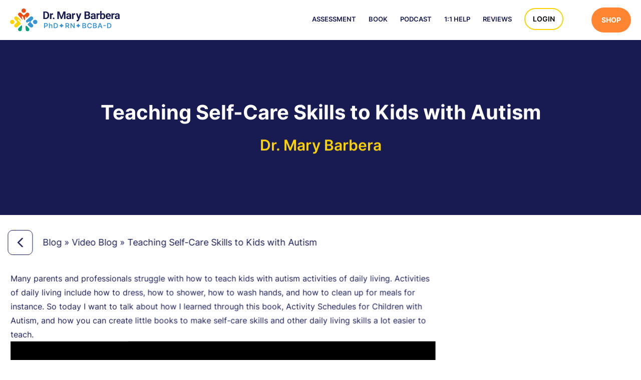

--- FILE ---
content_type: text/html; charset=UTF-8
request_url: https://marybarbera.com/activities-daily-living/
body_size: 58028
content:
<!doctype html> <html lang="en-US" prefix="og: https://ogp.me/ns#"> <head><script>if(navigator.userAgent.match(/MSIE|Internet Explorer/i)||navigator.userAgent.match(/Trident\/7\..*?rv:11/i)){let e=document.location.href;if(!e.match(/[?&]nonitro/)){if(e.indexOf("?")==-1){if(e.indexOf("#")==-1){document.location.href=e+"?nonitro=1"}else{document.location.href=e.replace("#","?nonitro=1#")}}else{if(e.indexOf("#")==-1){document.location.href=e+"&nonitro=1"}else{document.location.href=e.replace("#","&nonitro=1#")}}}}</script><link rel="preconnect" href="https://cdn-ilbhnmj.nitrocdn.com" /><meta charset="UTF-8" /><meta name="viewport" content="width=device-width, initial-scale=1" /><title>Teaching Self-Care Skills to Kids with Autism - Dr. Mary Barbera</title><meta name="description" content="Parents and professionals struggle with how to teach kids with autism activities of daily living. These are self-care routines such as how to dress, how to shower, how to wash hands, and how to clean up for meals for instance. Activity schedules can make self-care skills and other daily living skills easier to teach." /><meta name="robots" content="follow, index, max-snippet:-1, max-video-preview:-1, max-image-preview:large" /><meta property="og:locale" content="en_US" /><meta property="og:type" content="article" /><meta property="og:title" content="Teaching Self-Care Skills to Kids with Autism - Dr. Mary Barbera" /><meta property="og:description" content="Parents and professionals struggle with how to teach kids with autism activities of daily living. These are self-care routines such as how to dress, how to shower, how to wash hands, and how to clean up for meals for instance. Activity schedules can make self-care skills and other daily living skills easier to teach." /><meta property="og:url" content="https://marybarbera.com/activities-daily-living/" /><meta property="og:site_name" content="Dr. Mary Barbera" /><meta property="article:publisher" content="https://www.facebook.com/barberabehaviorconsulting/" /><meta property="article:tag" content="applied behavior analysis" /><meta property="article:tag" content="parenting" /><meta property="article:tag" content="self-care" /><meta property="article:tag" content="teaching kids with autism" /><meta property="article:tag" content="video blog" /><meta property="article:tag" content="vlog" /><meta property="article:section" content="Video Blog" /><meta property="og:updated_time" content="2025-03-12T18:12:21+04:00" /><meta property="og:image" content="https://marybarbera.com/wp-content/uploads/2024/04/activities-of-daily-living.png" /><meta property="og:image:secure_url" content="https://marybarbera.com/wp-content/uploads/2024/04/activities-of-daily-living.png" /><meta property="og:image:width" content="1280" /><meta property="og:image:height" content="720" /><meta property="og:image:alt" content="activities of daily living" /><meta property="og:image:type" content="image/png" /><meta property="article:published_time" content="2019-10-30T06:00:21+04:00" /><meta property="article:modified_time" content="2025-03-12T18:12:21+04:00" /><meta name="twitter:card" content="summary_large_image" /><meta name="twitter:title" content="Teaching Self-Care Skills to Kids with Autism - Dr. Mary Barbera" /><meta name="twitter:description" content="Parents and professionals struggle with how to teach kids with autism activities of daily living. These are self-care routines such as how to dress, how to shower, how to wash hands, and how to clean up for meals for instance. Activity schedules can make self-care skills and other daily living skills easier to teach." /><meta name="twitter:image" content="https://marybarbera.com/wp-content/uploads/2024/04/activities-of-daily-living.png" /><meta name="twitter:label1" content="Written by" /><meta name="twitter:data1" content="Dr. Mary Barbera" /><meta name="twitter:label2" content="Time to read" /><meta name="twitter:data2" content="7 minutes" /><meta name="generator" content="Elementor 3.34.0; features: e_font_icon_svg, additional_custom_breakpoints; settings: css_print_method-external, google_font-enabled, font_display-swap" /><meta name="msapplication-TileImage" content="https://marybarbera.com/wp-content/uploads/2024/01/FavIcon.png" /><meta name="generator" content="NitroPack" /><script>var NPSH,NitroScrollHelper;NPSH=NitroScrollHelper=function(){let e=null;const o=window.sessionStorage.getItem("nitroScrollPos");function t(){let e=JSON.parse(window.sessionStorage.getItem("nitroScrollPos"))||{};if(typeof e!=="object"){e={}}e[document.URL]=window.scrollY;window.sessionStorage.setItem("nitroScrollPos",JSON.stringify(e))}window.addEventListener("scroll",function(){if(e!==null){clearTimeout(e)}e=setTimeout(t,200)},{passive:true});let r={};r.getScrollPos=()=>{if(!o){return 0}const e=JSON.parse(o);return e[document.URL]||0};r.isScrolled=()=>{return r.getScrollPos()>document.documentElement.clientHeight*.5};return r}();</script><script>(function(){var a=false;var e=document.documentElement.classList;var i=navigator.userAgent.toLowerCase();var n=["android","iphone","ipad"];var r=n.length;var o;var d=null;for(var t=0;t<r;t++){o=n[t];if(i.indexOf(o)>-1)d=o;if(e.contains(o)){a=true;e.remove(o)}}if(a&&d){e.add(d);if(d=="iphone"||d=="ipad"){e.add("ios")}}})();</script><script type="text/worker" id="nitro-web-worker">var preloadRequests=0;var remainingCount={};var baseURI="";self.onmessage=function(e){switch(e.data.cmd){case"RESOURCE_PRELOAD":var o=e.data.requestId;remainingCount[o]=0;e.data.resources.forEach(function(e){preload(e,function(o){return function(){console.log(o+" DONE: "+e);if(--remainingCount[o]==0){self.postMessage({cmd:"RESOURCE_PRELOAD",requestId:o})}}}(o));remainingCount[o]++});break;case"SET_BASEURI":baseURI=e.data.uri;break}};async function preload(e,o){if(typeof URL!=="undefined"&&baseURI){try{var a=new URL(e,baseURI);e=a.href}catch(e){console.log("Worker error: "+e.message)}}console.log("Preloading "+e);try{var n=new Request(e,{mode:"no-cors",redirect:"follow"});await fetch(n);o()}catch(a){console.log(a);var r=new XMLHttpRequest;r.responseType="blob";r.onload=o;r.onerror=o;r.open("GET",e,true);r.send()}}</script><script>window.addEventListener('load', function() {
                let div = document.createElement('div');
                div.innerHTML = document.querySelector('#nitro-fonts-wrapper').textContent;
                document.body.appendChild(div);
            })</script><script id="nprl">(()=>{if(window.NPRL!=undefined)return;(function(e){var t=e.prototype;t.after||(t.after=function(){var e,t=arguments,n=t.length,r=0,i=this,o=i.parentNode,a=Node,c=String,u=document;if(o!==null){while(r<n){(e=t[r])instanceof a?(i=i.nextSibling)!==null?o.insertBefore(e,i):o.appendChild(e):o.appendChild(u.createTextNode(c(e)));++r}}})})(Element);var e,t;e=t=function(){var t=false;var r=window.URL||window.webkitURL;var i=true;var o=true;var a=2;var c=null;var u=null;var d=true;var s=window.nitroGtmExcludes!=undefined;var l=s?JSON.parse(atob(window.nitroGtmExcludes)).map(e=>new RegExp(e)):[];var f;var m;var v=null;var p=null;var g=null;var h={touch:["touchmove","touchend"],default:["mousemove","click","keydown","wheel"]};var E=true;var y=[];var w=false;var b=[];var S=0;var N=0;var L=false;var T=0;var R=null;var O=false;var A=false;var C=false;var P=[];var I=[];var M=[];var k=[];var x=false;var _={};var j=new Map;var B="noModule"in HTMLScriptElement.prototype;var q=requestAnimationFrame||mozRequestAnimationFrame||webkitRequestAnimationFrame||msRequestAnimationFrame;const D="gtm.js?id=";function H(e,t){if(!_[e]){_[e]=[]}_[e].push(t)}function U(e,t){if(_[e]){var n=0,r=_[e];for(var n=0;n<r.length;n++){r[n].call(this,t)}}}function Y(){(function(e,t){var r=null;var i=function(e){r(e)};var o=null;var a={};var c=null;var u=null;var d=0;e.addEventListener(t,function(r){if(["load","DOMContentLoaded"].indexOf(t)!=-1){if(u){Q(function(){e.triggerNitroEvent(t)})}c=true}else if(t=="readystatechange"){d++;n.ogReadyState=d==1?"interactive":"complete";if(u&&u>=d){n.documentReadyState=n.ogReadyState;Q(function(){e.triggerNitroEvent(t)})}}});e.addEventListener(t+"Nitro",function(e){if(["load","DOMContentLoaded"].indexOf(t)!=-1){if(!c){e.preventDefault();e.stopImmediatePropagation()}else{}u=true}else if(t=="readystatechange"){u=n.documentReadyState=="interactive"?1:2;if(d<u){e.preventDefault();e.stopImmediatePropagation()}}});switch(t){case"load":o="onload";break;case"readystatechange":o="onreadystatechange";break;case"pageshow":o="onpageshow";break;default:o=null;break}if(o){Object.defineProperty(e,o,{get:function(){return r},set:function(n){if(typeof n!=="function"){r=null;e.removeEventListener(t+"Nitro",i)}else{if(!r){e.addEventListener(t+"Nitro",i)}r=n}}})}Object.defineProperty(e,"addEventListener"+t,{value:function(r){if(r!=t||!n.startedScriptLoading||document.currentScript&&document.currentScript.hasAttribute("nitro-exclude")){}else{arguments[0]+="Nitro"}e.ogAddEventListener.apply(e,arguments);a[arguments[1]]=arguments[0]}});Object.defineProperty(e,"removeEventListener"+t,{value:function(t){var n=a[arguments[1]];arguments[0]=n;e.ogRemoveEventListener.apply(e,arguments)}});Object.defineProperty(e,"triggerNitroEvent"+t,{value:function(t,n){n=n||e;var r=new Event(t+"Nitro",{bubbles:true});r.isNitroPack=true;Object.defineProperty(r,"type",{get:function(){return t},set:function(){}});Object.defineProperty(r,"target",{get:function(){return n},set:function(){}});e.dispatchEvent(r)}});if(typeof e.triggerNitroEvent==="undefined"){(function(){var t=e.addEventListener;var n=e.removeEventListener;Object.defineProperty(e,"ogAddEventListener",{value:t});Object.defineProperty(e,"ogRemoveEventListener",{value:n});Object.defineProperty(e,"addEventListener",{value:function(n){var r="addEventListener"+n;if(typeof e[r]!=="undefined"){e[r].apply(e,arguments)}else{t.apply(e,arguments)}},writable:true});Object.defineProperty(e,"removeEventListener",{value:function(t){var r="removeEventListener"+t;if(typeof e[r]!=="undefined"){e[r].apply(e,arguments)}else{n.apply(e,arguments)}}});Object.defineProperty(e,"triggerNitroEvent",{value:function(t,n){var r="triggerNitroEvent"+t;if(typeof e[r]!=="undefined"){e[r].apply(e,arguments)}}})})()}}).apply(null,arguments)}Y(window,"load");Y(window,"pageshow");Y(window,"DOMContentLoaded");Y(document,"DOMContentLoaded");Y(document,"readystatechange");try{var F=new Worker(r.createObjectURL(new Blob([document.getElementById("nitro-web-worker").textContent],{type:"text/javascript"})))}catch(e){var F=new Worker("data:text/javascript;base64,"+btoa(document.getElementById("nitro-web-worker").textContent))}F.onmessage=function(e){if(e.data.cmd=="RESOURCE_PRELOAD"){U(e.data.requestId,e)}};if(typeof document.baseURI!=="undefined"){F.postMessage({cmd:"SET_BASEURI",uri:document.baseURI})}var G=function(e){if(--S==0){Q(K)}};var W=function(e){e.target.removeEventListener("load",W);e.target.removeEventListener("error",W);e.target.removeEventListener("nitroTimeout",W);if(e.type!="nitroTimeout"){clearTimeout(e.target.nitroTimeout)}if(--N==0&&S==0){Q(J)}};var X=function(e){var t=e.textContent;try{var n=r.createObjectURL(new Blob([t.replace(/^(?:<!--)?(.*?)(?:-->)?$/gm,"$1")],{type:"text/javascript"}))}catch(e){var n="data:text/javascript;base64,"+btoa(t.replace(/^(?:<!--)?(.*?)(?:-->)?$/gm,"$1"))}return n};var K=function(){n.documentReadyState="interactive";document.triggerNitroEvent("readystatechange");document.triggerNitroEvent("DOMContentLoaded");if(window.pageYOffset||window.pageXOffset){window.dispatchEvent(new Event("scroll"))}A=true;Q(function(){if(N==0){Q(J)}Q($)})};var J=function(){if(!A||O)return;O=true;R.disconnect();en();n.documentReadyState="complete";document.triggerNitroEvent("readystatechange");window.triggerNitroEvent("load",document);window.triggerNitroEvent("pageshow",document);if(window.pageYOffset||window.pageXOffset||location.hash){let e=typeof history.scrollRestoration!=="undefined"&&history.scrollRestoration=="auto";if(e&&typeof NPSH!=="undefined"&&NPSH.getScrollPos()>0&&window.pageYOffset>document.documentElement.clientHeight*.5){window.scrollTo(0,NPSH.getScrollPos())}else if(location.hash){try{let e=document.querySelector(location.hash);if(e){e.scrollIntoView()}}catch(e){}}}var e=null;if(a==1){e=eo}else{e=eu}Q(e)};var Q=function(e){setTimeout(e,0)};var V=function(e){if(e.type=="touchend"||e.type=="click"){g=e}};var $=function(){if(d&&g){setTimeout(function(e){return function(){var t=function(e,t,n){var r=new Event(e,{bubbles:true,cancelable:true});if(e=="click"){r.clientX=t;r.clientY=n}else{r.touches=[{clientX:t,clientY:n}]}return r};var n;if(e.type=="touchend"){var r=e.changedTouches[0];n=document.elementFromPoint(r.clientX,r.clientY);n.dispatchEvent(t("touchstart"),r.clientX,r.clientY);n.dispatchEvent(t("touchend"),r.clientX,r.clientY);n.dispatchEvent(t("click"),r.clientX,r.clientY)}else if(e.type=="click"){n=document.elementFromPoint(e.clientX,e.clientY);n.dispatchEvent(t("click"),e.clientX,e.clientY)}}}(g),150);g=null}};var z=function(e){if(e.tagName=="SCRIPT"&&!e.hasAttribute("data-nitro-for-id")&&!e.hasAttribute("nitro-document-write")||e.tagName=="IMG"&&(e.hasAttribute("src")||e.hasAttribute("srcset"))||e.tagName=="IFRAME"&&e.hasAttribute("src")||e.tagName=="LINK"&&e.hasAttribute("href")&&e.hasAttribute("rel")&&e.getAttribute("rel")=="stylesheet"){if(e.tagName==="IFRAME"&&e.src.indexOf("about:blank")>-1){return}var t="";switch(e.tagName){case"LINK":t=e.href;break;case"IMG":if(k.indexOf(e)>-1)return;t=e.srcset||e.src;break;default:t=e.src;break}var n=e.getAttribute("type");if(!t&&e.tagName!=="SCRIPT")return;if((e.tagName=="IMG"||e.tagName=="LINK")&&(t.indexOf("data:")===0||t.indexOf("blob:")===0))return;if(e.tagName=="SCRIPT"&&n&&n!=="text/javascript"&&n!=="application/javascript"){if(n!=="module"||!B)return}if(e.tagName==="SCRIPT"){if(k.indexOf(e)>-1)return;if(e.noModule&&B){return}let t=null;if(document.currentScript){if(document.currentScript.src&&document.currentScript.src.indexOf(D)>-1){t=document.currentScript}if(document.currentScript.hasAttribute("data-nitro-gtm-id")){e.setAttribute("data-nitro-gtm-id",document.currentScript.getAttribute("data-nitro-gtm-id"))}}else if(window.nitroCurrentScript){if(window.nitroCurrentScript.src&&window.nitroCurrentScript.src.indexOf(D)>-1){t=window.nitroCurrentScript}}if(t&&s){let n=false;for(const t of l){n=e.src?t.test(e.src):t.test(e.textContent);if(n){break}}if(!n){e.type="text/googletagmanagerscript";let n=t.hasAttribute("data-nitro-gtm-id")?t.getAttribute("data-nitro-gtm-id"):t.id;if(!j.has(n)){j.set(n,[])}let r=j.get(n);r.push(e);return}}if(!e.src){if(e.textContent.length>0){e.textContent+="\n;if(document.currentScript.nitroTimeout) {clearTimeout(document.currentScript.nitroTimeout);}; setTimeout(function() { this.dispatchEvent(new Event('load')); }.bind(document.currentScript), 0);"}else{return}}else{}k.push(e)}if(!e.hasOwnProperty("nitroTimeout")){N++;e.addEventListener("load",W,true);e.addEventListener("error",W,true);e.addEventListener("nitroTimeout",W,true);e.nitroTimeout=setTimeout(function(){console.log("Resource timed out",e);e.dispatchEvent(new Event("nitroTimeout"))},5e3)}}};var Z=function(e){if(e.hasOwnProperty("nitroTimeout")&&e.nitroTimeout){clearTimeout(e.nitroTimeout);e.nitroTimeout=null;e.dispatchEvent(new Event("nitroTimeout"))}};document.documentElement.addEventListener("load",function(e){if(e.target.tagName=="SCRIPT"||e.target.tagName=="IMG"){k.push(e.target)}},true);document.documentElement.addEventListener("error",function(e){if(e.target.tagName=="SCRIPT"||e.target.tagName=="IMG"){k.push(e.target)}},true);var ee=["appendChild","replaceChild","insertBefore","prepend","append","before","after","replaceWith","insertAdjacentElement"];var et=function(){if(s){window._nitro_setTimeout=window.setTimeout;window.setTimeout=function(e,t,...n){let r=document.currentScript||window.nitroCurrentScript;if(!r||r.src&&r.src.indexOf(D)==-1){return window._nitro_setTimeout.call(window,e,t,...n)}return window._nitro_setTimeout.call(window,function(e,t){return function(...n){window.nitroCurrentScript=e;t(...n)}}(r,e),t,...n)}}ee.forEach(function(e){HTMLElement.prototype["og"+e]=HTMLElement.prototype[e];HTMLElement.prototype[e]=function(...t){if(this.parentNode||this===document.documentElement){switch(e){case"replaceChild":case"insertBefore":t.pop();break;case"insertAdjacentElement":t.shift();break}t.forEach(function(e){if(!e)return;if(e.tagName=="SCRIPT"){z(e)}else{if(e.children&&e.children.length>0){e.querySelectorAll("script").forEach(z)}}})}return this["og"+e].apply(this,arguments)}})};var en=function(){if(s&&typeof window._nitro_setTimeout==="function"){window.setTimeout=window._nitro_setTimeout}ee.forEach(function(e){HTMLElement.prototype[e]=HTMLElement.prototype["og"+e]})};var er=async function(){if(o){ef(f);ef(V);if(v){clearTimeout(v);v=null}}if(T===1){L=true;return}else if(T===0){T=-1}n.startedScriptLoading=true;Object.defineProperty(document,"readyState",{get:function(){return n.documentReadyState},set:function(){}});var e=document.documentElement;var t={attributes:true,attributeFilter:["src"],childList:true,subtree:true};R=new MutationObserver(function(e,t){e.forEach(function(e){if(e.type=="childList"&&e.addedNodes.length>0){e.addedNodes.forEach(function(e){if(!document.documentElement.contains(e)){return}if(e.tagName=="IMG"||e.tagName=="IFRAME"||e.tagName=="LINK"){z(e)}})}if(e.type=="childList"&&e.removedNodes.length>0){e.removedNodes.forEach(function(e){if(e.tagName=="IFRAME"||e.tagName=="LINK"){Z(e)}})}if(e.type=="attributes"){var t=e.target;if(!document.documentElement.contains(t)){return}if(t.tagName=="IFRAME"||t.tagName=="LINK"||t.tagName=="IMG"||t.tagName=="SCRIPT"){z(t)}}})});R.observe(e,t);if(!s){et()}await Promise.all(P);var r=b.shift();var i=null;var a=false;while(r){var c;var u=JSON.parse(atob(r.meta));var d=u.delay;if(r.type=="inline"){var l=document.getElementById(r.id);if(l){l.remove()}else{r=b.shift();continue}c=X(l);if(c===false){r=b.shift();continue}}else{c=r.src}if(!a&&r.type!="inline"&&(typeof u.attributes.async!="undefined"||typeof u.attributes.defer!="undefined")){if(i===null){i=r}else if(i===r){a=true}if(!a){b.push(r);r=b.shift();continue}}var m=document.createElement("script");m.src=c;m.setAttribute("data-nitro-for-id",r.id);for(var p in u.attributes){try{if(u.attributes[p]===false){m.setAttribute(p,"")}else{m.setAttribute(p,u.attributes[p])}}catch(e){console.log("Error while setting script attribute",m,e)}}m.async=false;if(u.canonicalLink!=""&&Object.getOwnPropertyDescriptor(m,"src")?.configurable!==false){(e=>{Object.defineProperty(m,"src",{get:function(){return e.canonicalLink},set:function(){}})})(u)}if(d){setTimeout((function(e,t){var n=document.querySelector("[data-nitro-marker-id='"+t+"']");if(n){n.after(e)}else{document.head.appendChild(e)}}).bind(null,m,r.id),d)}else{m.addEventListener("load",G);m.addEventListener("error",G);if(!m.noModule||!B){S++}var g=document.querySelector("[data-nitro-marker-id='"+r.id+"']");if(g){Q(function(e,t){return function(){e.after(t)}}(g,m))}else{Q(function(e){return function(){document.head.appendChild(e)}}(m))}}r=b.shift()}};var ei=function(){var e=document.getElementById("nitro-deferred-styles");var t=document.createElement("div");t.innerHTML=e.textContent;return t};var eo=async function(e){isPreload=e&&e.type=="NitroPreload";if(!isPreload){T=-1;E=false;if(o){ef(f);ef(V);if(v){clearTimeout(v);v=null}}}if(w===false){var t=ei();let e=t.querySelectorAll('style,link[rel="stylesheet"]');w=e.length;if(w){let e=document.getElementById("nitro-deferred-styles-marker");e.replaceWith.apply(e,t.childNodes)}else if(isPreload){Q(ed)}else{es()}}else if(w===0&&!isPreload){es()}};var ea=function(){var e=ei();var t=e.childNodes;var n;var r=[];for(var i=0;i<t.length;i++){n=t[i];if(n.href){r.push(n.href)}}var o="css-preload";H(o,function(e){eo(new Event("NitroPreload"))});if(r.length){F.postMessage({cmd:"RESOURCE_PRELOAD",resources:r,requestId:o})}else{Q(function(){U(o)})}};var ec=function(){if(T===-1)return;T=1;var e=[];var t,n;for(var r=0;r<b.length;r++){t=b[r];if(t.type!="inline"){if(t.src){n=JSON.parse(atob(t.meta));if(n.delay)continue;if(n.attributes.type&&n.attributes.type=="module"&&!B)continue;e.push(t.src)}}}if(e.length){var i="js-preload";H(i,function(e){T=2;if(L){Q(er)}});F.postMessage({cmd:"RESOURCE_PRELOAD",resources:e,requestId:i})}};var eu=function(){while(I.length){style=I.shift();if(style.hasAttribute("nitropack-onload")){style.setAttribute("onload",style.getAttribute("nitropack-onload"));Q(function(e){return function(){e.dispatchEvent(new Event("load"))}}(style))}}while(M.length){style=M.shift();if(style.hasAttribute("nitropack-onerror")){style.setAttribute("onerror",style.getAttribute("nitropack-onerror"));Q(function(e){return function(){e.dispatchEvent(new Event("error"))}}(style))}}};var ed=function(){if(!x){if(i){Q(function(){var e=document.getElementById("nitro-critical-css");if(e){e.remove()}})}x=true;onStylesLoadEvent=new Event("NitroStylesLoaded");onStylesLoadEvent.isNitroPack=true;window.dispatchEvent(onStylesLoadEvent)}};var es=function(){if(a==2){Q(er)}else{eu()}};var el=function(e){m.forEach(function(t){document.addEventListener(t,e,true)})};var ef=function(e){m.forEach(function(t){document.removeEventListener(t,e,true)})};if(s){et()}return{setAutoRemoveCriticalCss:function(e){i=e},registerScript:function(e,t,n){b.push({type:"remote",src:e,id:t,meta:n})},registerInlineScript:function(e,t){b.push({type:"inline",id:e,meta:t})},registerStyle:function(e,t,n){y.push({href:e,rel:t,media:n})},onLoadStyle:function(e){I.push(e);if(w!==false&&--w==0){Q(ed);if(E){E=false}else{es()}}},onErrorStyle:function(e){M.push(e);if(w!==false&&--w==0){Q(ed);if(E){E=false}else{es()}}},loadJs:function(e,t){if(!e.src){var n=X(e);if(n!==false){e.src=n;e.textContent=""}}if(t){Q(function(e,t){return function(){e.after(t)}}(t,e))}else{Q(function(e){return function(){document.head.appendChild(e)}}(e))}},loadQueuedResources:async function(){window.dispatchEvent(new Event("NitroBootStart"));if(p){clearTimeout(p);p=null}window.removeEventListener("load",e.loadQueuedResources);f=a==1?er:eo;if(!o||g){Q(f)}else{if(navigator.userAgent.indexOf(" Edge/")==-1){ea();H("css-preload",ec)}el(f);if(u){if(c){v=setTimeout(f,c)}}else{}}},fontPreload:function(e){var t="critical-fonts";H(t,function(e){document.getElementById("nitro-critical-fonts").type="text/css"});F.postMessage({cmd:"RESOURCE_PRELOAD",resources:e,requestId:t})},boot:function(){if(t)return;t=true;C=typeof NPSH!=="undefined"&&NPSH.isScrolled();let n=document.prerendering;if(location.hash||C||n){o=false}m=h.default.concat(h.touch);p=setTimeout(e.loadQueuedResources,1500);el(V);if(C){e.loadQueuedResources()}else{window.addEventListener("load",e.loadQueuedResources)}},addPrerequisite:function(e){P.push(e)},getTagManagerNodes:function(e){if(!e)return j;return j.get(e)??[]}}}();var n,r;n=r=function(){var t=document.write;return{documentWrite:function(n,r){if(n&&n.hasAttribute("nitro-exclude")){return t.call(document,r)}var i=null;if(n.documentWriteContainer){i=n.documentWriteContainer}else{i=document.createElement("span");n.documentWriteContainer=i}var o=null;if(n){if(n.hasAttribute("data-nitro-for-id")){o=document.querySelector('template[data-nitro-marker-id="'+n.getAttribute("data-nitro-for-id")+'"]')}else{o=n}}i.innerHTML+=r;i.querySelectorAll("script").forEach(function(e){e.setAttribute("nitro-document-write","")});if(!i.parentNode){if(o){o.parentNode.insertBefore(i,o)}else{document.body.appendChild(i)}}var a=document.createElement("span");a.innerHTML=r;var c=a.querySelectorAll("script");if(c.length){c.forEach(function(t){var n=t.getAttributeNames();var r=document.createElement("script");n.forEach(function(e){r.setAttribute(e,t.getAttribute(e))});r.async=false;if(!t.src&&t.textContent){r.textContent=t.textContent}e.loadJs(r,o)})}},TrustLogo:function(e,t){var n=document.getElementById(e);var r=document.createElement("img");r.src=t;n.parentNode.insertBefore(r,n)},documentReadyState:"loading",ogReadyState:document.readyState,startedScriptLoading:false,loadScriptDelayed:function(e,t){setTimeout(function(){var t=document.createElement("script");t.src=e;document.head.appendChild(t)},t)}}}();document.write=function(e){n.documentWrite(document.currentScript,e)};document.writeln=function(e){n.documentWrite(document.currentScript,e+"\n")};window.NPRL=e;window.NitroResourceLoader=t;window.NPh=n;window.NitroPackHelper=r})();</script><template id="nitro-deferred-styles-marker"></template><style type="text/css" id="nitro-critical-css">:root{--wp--preset--aspect-ratio--square:1;--wp--preset--aspect-ratio--4-3:4/3;--wp--preset--aspect-ratio--3-4:3/4;--wp--preset--aspect-ratio--3-2:3/2;--wp--preset--aspect-ratio--2-3:2/3;--wp--preset--aspect-ratio--16-9:16/9;--wp--preset--aspect-ratio--9-16:9/16;--wp--preset--color--black:#000;--wp--preset--color--cyan-bluish-gray:#abb8c3;--wp--preset--color--white:#fff;--wp--preset--color--pale-pink:#f78da7;--wp--preset--color--vivid-red:#cf2e2e;--wp--preset--color--luminous-vivid-orange:#ff6900;--wp--preset--color--luminous-vivid-amber:#fcb900;--wp--preset--color--light-green-cyan:#7bdcb5;--wp--preset--color--vivid-green-cyan:#00d084;--wp--preset--color--pale-cyan-blue:#8ed1fc;--wp--preset--color--vivid-cyan-blue:#0693e3;--wp--preset--color--vivid-purple:#9b51e0;--wp--preset--gradient--vivid-cyan-blue-to-vivid-purple:linear-gradient(135deg,#0693e3 0%,#9b51e0 100%);--wp--preset--gradient--light-green-cyan-to-vivid-green-cyan:linear-gradient(135deg,#7adcb4 0%,#00d082 100%);--wp--preset--gradient--luminous-vivid-amber-to-luminous-vivid-orange:linear-gradient(135deg,#fcb900 0%,#ff6900 100%);--wp--preset--gradient--luminous-vivid-orange-to-vivid-red:linear-gradient(135deg,#ff6900 0%,#cf2e2e 100%);--wp--preset--gradient--very-light-gray-to-cyan-bluish-gray:linear-gradient(135deg,#eee 0%,#a9b8c3 100%);--wp--preset--gradient--cool-to-warm-spectrum:linear-gradient(135deg,#4aeadc 0%,#9778d1 20%,#cf2aba 40%,#ee2c82 60%,#fb6962 80%,#fef84c 100%);--wp--preset--gradient--blush-light-purple:linear-gradient(135deg,#ffceec 0%,#9896f0 100%);--wp--preset--gradient--blush-bordeaux:linear-gradient(135deg,#fecda5 0%,#fe2d2d 50%,#6b003e 100%);--wp--preset--gradient--luminous-dusk:linear-gradient(135deg,#ffcb70 0%,#c751c0 50%,#4158d0 100%);--wp--preset--gradient--pale-ocean:linear-gradient(135deg,#fff5cb 0%,#b6e3d4 50%,#33a7b5 100%);--wp--preset--gradient--electric-grass:linear-gradient(135deg,#caf880 0%,#71ce7e 100%);--wp--preset--gradient--midnight:linear-gradient(135deg,#020381 0%,#2874fc 100%);--wp--preset--font-size--small:13px;--wp--preset--font-size--medium:20px;--wp--preset--font-size--large:36px;--wp--preset--font-size--x-large:42px;--wp--preset--spacing--20:.44rem;--wp--preset--spacing--30:.67rem;--wp--preset--spacing--40:1rem;--wp--preset--spacing--50:1.5rem;--wp--preset--spacing--60:2.25rem;--wp--preset--spacing--70:3.38rem;--wp--preset--spacing--80:5.06rem;--wp--preset--shadow--natural:6px 6px 9px rgba(0,0,0,.2);--wp--preset--shadow--deep:12px 12px 50px rgba(0,0,0,.4);--wp--preset--shadow--sharp:6px 6px 0px rgba(0,0,0,.2);--wp--preset--shadow--outlined:6px 6px 0px -3px #fff,6px 6px #000;--wp--preset--shadow--crisp:6px 6px 0px #000}:root{--wp--style--global--content-size:800px;--wp--style--global--wide-size:1200px}:where(body){margin:0}:root{--wp--style--block-gap:24px}body{padding-top:0px;padding-right:0px;padding-bottom:0px;padding-left:0px}a:where(:not(.wp-element-button)){text-decoration:underline}html{line-height:1.15;-webkit-text-size-adjust:100%}*,:after,:before{box-sizing:border-box}body{background-color:#fff;color:#333;font-family:-apple-system,BlinkMacSystemFont,Segoe UI,Roboto,Helvetica Neue,Arial,Noto Sans,sans-serif,Apple Color Emoji,Segoe UI Emoji,Segoe UI Symbol,Noto Color Emoji;font-size:1rem;font-weight:400;line-height:1.5;margin:0;-webkit-font-smoothing:antialiased;-moz-osx-font-smoothing:grayscale}h1,h2,h3{color:inherit;font-family:inherit;font-weight:500;line-height:1.2;margin-block-end:1rem;margin-block-start:.5rem}h1{font-size:2.5rem}h2{font-size:2rem}h3{font-size:1.75rem}p{margin-block-end:.9rem;margin-block-start:0}a{background-color:transparent;color:#c36;text-decoration:none}img{border-style:none;height:auto;max-width:100%}template{display:none}label{display:inline-block;line-height:1;vertical-align:middle}input{font-family:inherit;font-size:1rem;line-height:1.5;margin:0}input[type=search]{border:1px solid #666;border-radius:3px;padding:.5rem 1rem;width:100%}input{overflow:visible}[type=search]{-webkit-appearance:textfield;outline-offset:-2px}[type=search]::-webkit-search-decoration{-webkit-appearance:none}::-webkit-file-upload-button{-webkit-appearance:button;font:inherit}li,ul{background:transparent;border:0;font-size:100%;margin-block-end:0;margin-block-start:0;outline:0;vertical-align:baseline}.screen-reader-text{clip:rect(1px,1px,1px,1px);height:1px;overflow:hidden;position:absolute !important;width:1px;word-wrap:normal !important}:root{--direction-multiplier:1}.elementor-screen-only,.screen-reader-text{height:1px;margin:-1px;overflow:hidden;padding:0;position:absolute;top:-10000em;width:1px;clip:rect(0,0,0,0);border:0}.elementor *,.elementor :after,.elementor :before{box-sizing:border-box}.elementor a{box-shadow:none;text-decoration:none}.elementor img{border:none;border-radius:0;box-shadow:none;height:auto;max-width:100%}.elementor iframe{border:none;line-height:1;margin:0;max-width:100%;width:100%}.elementor .elementor-background-overlay{inset:0;position:absolute}.elementor-widget-wrap .elementor-element.elementor-widget__width-auto,.elementor-widget-wrap .elementor-element.elementor-widget__width-initial{max-width:100%}@media (max-width:767px){.elementor-widget-wrap .elementor-element.elementor-widget-mobile__width-auto{max-width:100%}}.elementor-element{--flex-direction:initial;--flex-wrap:initial;--justify-content:initial;--align-items:initial;--align-content:initial;--gap:initial;--flex-basis:initial;--flex-grow:initial;--flex-shrink:initial;--order:initial;--align-self:initial;align-self:var(--align-self);flex-basis:var(--flex-basis);flex-grow:var(--flex-grow);flex-shrink:var(--flex-shrink);order:var(--order)}.elementor-element:where(.e-con-full,.elementor-widget){align-content:var(--align-content);align-items:var(--align-items);flex-direction:var(--flex-direction);flex-wrap:var(--flex-wrap);gap:var(--row-gap) var(--column-gap);justify-content:var(--justify-content)}.elementor-invisible{visibility:hidden}:root{--page-title-display:block}.elementor-section{position:relative}.elementor-section .elementor-container{display:flex;margin-inline:auto;position:relative}@media (max-width:1024px){.elementor-section .elementor-container{flex-wrap:wrap}}.elementor-section.elementor-section-boxed>.elementor-container{max-width:1140px}.elementor-section.elementor-section-items-middle>.elementor-container{align-items:center}.elementor-widget-wrap{align-content:flex-start;flex-wrap:wrap;position:relative;width:100%}.elementor:not(.elementor-bc-flex-widget) .elementor-widget-wrap{display:flex}.elementor-widget-wrap>.elementor-element{width:100%}.elementor-widget{position:relative}.elementor-widget:not(:last-child){margin-block-end:var(--kit-widget-spacing,20px)}.elementor-widget:not(:last-child).elementor-widget__width-auto,.elementor-widget:not(:last-child).elementor-widget__width-initial{margin-block-end:0}.elementor-column{display:flex;min-height:1px;position:relative}@media (min-width:768px){.elementor-column.elementor-col-50{width:50%}.elementor-column.elementor-col-100{width:100%}}@media (max-width:767px){.elementor-column{width:100%}}@media (prefers-reduced-motion:no-preference){html{scroll-behavior:smooth}}.elementor-heading-title{line-height:1;margin:0;padding:0}.elementor-button{background-color:#69727d;border-radius:3px;color:#fff;display:inline-block;fill:#fff;font-size:15px;line-height:1;padding:12px 24px;text-align:center}.elementor-button:visited{color:#fff}.elementor-button-content-wrapper{display:flex;flex-direction:row;gap:5px;justify-content:center}.elementor-button-text{display:inline-block}.elementor-button span{text-decoration:inherit}.elementor-icon{color:#69727d;display:inline-block;font-size:50px;line-height:1;text-align:center}.elementor-icon svg{display:block;height:1em;position:relative;width:1em}.elementor-icon svg:before{left:50%;position:absolute;transform:translateX(-50%)}.e-transform .elementor-widget-container{transform:perspective(var(--e-transform-perspective,0)) rotate(var(--e-transform-rotateZ,0)) rotateX(var(--e-transform-rotateX,0)) rotateY(var(--e-transform-rotateY,0)) translate(var(--e-transform-translate,0)) translateX(var(--e-transform-translateX,0)) translateY(var(--e-transform-translateY,0)) scaleX(calc(var(--e-transform-flipX,1) * var(--e-transform-scaleX,var(--e-transform-scale,1)))) scaleY(calc(var(--e-transform-flipY,1) * var(--e-transform-scaleY,var(--e-transform-scale,1)))) skewX(var(--e-transform-skewX,0)) skewY(var(--e-transform-skewY,0));transform-origin:var(--e-transform-origin-y) var(--e-transform-origin-x)}@media (max-width:767px){.elementor .elementor-hidden-mobile{display:none}}@media (min-width:768px) and (max-width:880px){.elementor .elementor-hidden-mobile_extra{display:none}}@media (min-width:881px) and (max-width:1024px){.elementor .elementor-hidden-tablet{display:none}}@media (min-width:1025px) and (max-width:1280px){.elementor .elementor-hidden-tablet_extra{display:none}}@media (min-width:1281px) and (max-width:1366px){.elementor .elementor-hidden-laptop{display:none}}@media (min-width:1367px) and (max-width:2399px){.elementor .elementor-hidden-desktop{display:none}}@media (min-width:2400px){.elementor .elementor-hidden-widescreen{display:none}}.elementor-kit-6{--e-global-color-primary:#181a52;--e-global-color-secondary:#181a52;--e-global-color-text:#181a52;--e-global-color-accent:#fcd303;--e-global-typography-text-font-family:"Inter-Regular";--e-global-typography-text-font-weight:400;--e-global-typography-accent-font-family:"Inter-Bold";--e-global-typography-accent-font-weight:700;color:var(--e-global-color-primary);font-family:"Inter-Regular",Sans-serif;font-size:16px;font-weight:400;line-height:28px}.elementor-kit-6 .elementor-button{background-color:var(--e-global-color-accent);font-family:"Inter-Bold",Sans-serif;font-size:20px;font-weight:700;line-height:40px;color:var(--e-global-color-primary);box-shadow:0px 0px 10px 0px rgba(0,0,0,.5);border-radius:50px 50px 50px 50px;padding:15px 15px 15px 15px}.elementor-kit-6 p{margin-block-end:0px}.elementor-kit-6 a{color:#3895d3}.elementor-kit-6 h1{color:#fff;font-family:"Inter-Bold",Sans-serif;font-size:44px;font-weight:700;line-height:54px}.elementor-kit-6 h2{color:var(--e-global-color-primary);font-family:"Inter-Bold",Sans-serif;font-size:44px;font-weight:700;line-height:54px}.elementor-kit-6 h3{color:#03a378;font-family:"Inter-Bold",Sans-serif;font-size:30px;font-weight:700;line-height:40px}.elementor-section.elementor-section-boxed>.elementor-container{max-width:1280px}.elementor-widget:not(:last-child){margin-block-end:0px}.elementor-element{--widgets-spacing:0px 0px;--widgets-spacing-row:0px;--widgets-spacing-column:0px}@media (max-width:1280px){.elementor-kit-6 h1{font-size:40px;line-height:50px}.elementor-kit-6 h2{font-size:40px;line-height:50px}.elementor-kit-6 h3{font-size:26px;line-height:36px}.elementor-kit-6 .elementor-button{font-size:18px;line-height:30px}}@media (max-width:1024px){.elementor-kit-6 h1{font-size:34px;line-height:44px}.elementor-kit-6 h2{font-size:36px;line-height:46px}.elementor-kit-6 h3{font-size:24px;line-height:34px}.elementor-kit-6 .elementor-button{font-size:16px}.elementor-section.elementor-section-boxed>.elementor-container{max-width:1024px}}@media (max-width:880px){.elementor-kit-6{font-size:14px;line-height:24px}.elementor-kit-6 h1{font-size:30px;line-height:40px}.elementor-kit-6 h2{font-size:30px;line-height:40px}.elementor-kit-6 .elementor-button{font-size:14px}}@media (max-width:767px){.elementor-kit-6{font-size:14px;line-height:24px}.elementor-kit-6 h1{font-size:24px;line-height:34px}.elementor-kit-6 h2{font-size:24px;line-height:34px}.elementor-kit-6 h3{font-size:18px;line-height:24px}.elementor-kit-6 .elementor-button{font-size:14px;line-height:20px}.elementor-section.elementor-section-boxed>.elementor-container{max-width:767px}}.elementor-widget-image{text-align:center}.elementor-widget-image a{display:inline-block}.elementor-widget-image img{display:inline-block;vertical-align:middle}.elementor-search-form{display:block}.elementor-search-form .e-font-icon-svg-container{align-items:center;display:flex;height:100%;justify-content:center;width:100%}.elementor-search-form input[type=search]{-webkit-appearance:none;-moz-appearance:none;background:none;border:0;display:inline-block;font-size:15px;line-height:1;margin:0;min-width:0;padding:0;vertical-align:middle;white-space:normal}.elementor-search-form__container{border:0 solid transparent;display:flex;min-height:50px;overflow:hidden}.elementor-search-form__container:not(.elementor-search-form--full-screen){background:#f1f2f3}.elementor-search-form__input{color:#3f444b;flex-basis:100%}.elementor-search-form__input::-moz-placeholder{color:inherit;font-family:inherit;opacity:.6}.elementor-search-form--skin-full_screen .elementor-search-form input[type=search].elementor-search-form__input{border:solid #fff;border-width:0 0 1px;color:#fff;font-size:50px;line-height:1.5;text-align:center}.elementor-search-form--skin-full_screen .elementor-search-form__toggle{color:var(--e-search-form-toggle-color,#33373d);display:inline-block;font-size:var(--e-search-form-toggle-size,33px);vertical-align:middle}.elementor-search-form--skin-full_screen .elementor-search-form__toggle .e-font-icon-svg-container{background-color:var(--e-search-form-toggle-background-color,rgba(0,0,0,.05));border-color:var(--e-search-form-toggle-color,#33373d);border-radius:var(--e-search-form-toggle-border-radius,3px);border-style:solid;border-width:var(--e-search-form-toggle-border-width,0);display:block;height:var(--e-search-form-toggle-size,33px);position:relative;width:var(--e-search-form-toggle-size,33px)}.elementor-search-form--skin-full_screen .elementor-search-form__toggle .e-font-icon-svg-container svg,.elementor-search-form--skin-full_screen .elementor-search-form__toggle .e-font-icon-svg-container:before{left:50%;position:absolute;top:50%;transform:translate(-50%,-50%)}.elementor-search-form--skin-full_screen .elementor-search-form__toggle .e-font-icon-svg-container:before{font-size:var(--e-search-form-toggle-icon-size,.55em)}.elementor-search-form--skin-full_screen .elementor-search-form__toggle .e-font-icon-svg-container svg{fill:var(--e-search-form-toggle-color,#33373d);height:var(--e-search-form-toggle-icon-size,.55em);width:var(--e-search-form-toggle-icon-size,.55em)}.elementor-search-form--skin-full_screen .elementor-search-form__container{align-items:center;background-color:rgba(0,0,0,.8);height:100vh;inset:0;padding:0 15%;position:fixed;z-index:9998}.elementor-search-form--skin-full_screen .elementor-search-form__container:not(.elementor-search-form--full-screen){opacity:0;overflow:hidden;transform:scale(0)}.elementor-search-form--skin-full_screen .elementor-search-form__container:not(.elementor-search-form--full-screen) .dialog-lightbox-close-button{display:none}.elementor-item:after,.elementor-item:before{display:block;position:absolute}.elementor-item:not(:hover):not(:focus):not(.elementor-item-active):not(.highlighted):after,.elementor-item:not(:hover):not(:focus):not(.elementor-item-active):not(.highlighted):before{opacity:0}.e--pointer-underline .elementor-item:after,.e--pointer-underline .elementor-item:before{background-color:#3f444b;height:3px;left:0;width:100%;z-index:2}.e--pointer-underline .elementor-item:after{bottom:0;content:""}.elementor-nav-menu--main .elementor-nav-menu a{padding:13px 20px}.elementor-nav-menu--layout-horizontal{display:flex}.elementor-nav-menu--layout-horizontal .elementor-nav-menu{display:flex;flex-wrap:wrap}.elementor-nav-menu--layout-horizontal .elementor-nav-menu a{flex-grow:1;white-space:nowrap}.elementor-nav-menu--layout-horizontal .elementor-nav-menu>li{display:flex}.elementor-nav-menu--layout-horizontal .elementor-nav-menu>li:not(:first-child)>a{margin-inline-start:var(--e-nav-menu-horizontal-menu-item-margin)}.elementor-nav-menu--layout-horizontal .elementor-nav-menu>li:not(:last-child)>a{margin-inline-end:var(--e-nav-menu-horizontal-menu-item-margin)}.elementor-nav-menu--layout-horizontal .elementor-nav-menu>li:not(:last-child):after{align-self:center;border-color:var(--e-nav-menu-divider-color,#000);border-left-style:var(--e-nav-menu-divider-style,solid);border-left-width:var(--e-nav-menu-divider-width,2px);content:var(--e-nav-menu-divider-content,none);height:var(--e-nav-menu-divider-height,35%)}.elementor-nav-menu__align-start .elementor-nav-menu{justify-content:flex-start;margin-inline-end:auto}.elementor-widget-nav-menu .elementor-widget-container{display:flex;flex-direction:column}.elementor-nav-menu{position:relative;z-index:2}.elementor-nav-menu:after{clear:both;content:" ";display:block;font:0/0 serif;height:0;overflow:hidden;visibility:hidden}.elementor-nav-menu,.elementor-nav-menu li{display:block;line-height:normal;list-style:none;margin:0;padding:0}.elementor-nav-menu a,.elementor-nav-menu li{position:relative}.elementor-nav-menu li{border-width:0}.elementor-nav-menu a{align-items:center;display:flex}.elementor-nav-menu a{line-height:20px;padding:10px 20px}.elementor-menu-toggle{align-items:center;background-color:rgba(0,0,0,.05);border:0 solid;border-radius:3px;color:#33373d;display:flex;font-size:var(--nav-menu-icon-size,22px);justify-content:center;padding:.25em}.elementor-menu-toggle:not(.elementor-active) .elementor-menu-toggle__icon--close{display:none}.elementor-menu-toggle .e-font-icon-svg{fill:#33373d;height:1em;width:1em}.elementor-menu-toggle svg{height:auto;width:1em;fill:var(--nav-menu-icon-color,currentColor)}span.elementor-menu-toggle__icon--open{line-height:1}.elementor-nav-menu--dropdown{background-color:#fff;font-size:13px}.elementor-nav-menu--dropdown-none .elementor-nav-menu--dropdown{display:none}.elementor-nav-menu--dropdown.elementor-nav-menu__container{margin-top:10px;overflow-x:hidden;overflow-y:auto;transform-origin:top}.elementor-nav-menu--dropdown a{color:#33373d}.elementor-nav-menu--toggle{--menu-height:100vh}.elementor-nav-menu--toggle .elementor-menu-toggle:not(.elementor-active)+.elementor-nav-menu__container{max-height:0;overflow:hidden;transform:scaleY(0)}.elementor-nav-menu--stretch .elementor-nav-menu__container.elementor-nav-menu--dropdown{position:absolute;z-index:9997}@media (max-width:1024px){.elementor-nav-menu--dropdown-tablet .elementor-nav-menu--main{display:none}}@media (min-width:1025px){.elementor-nav-menu--dropdown-tablet .elementor-menu-toggle,.elementor-nav-menu--dropdown-tablet .elementor-nav-menu--dropdown{display:none}.elementor-nav-menu--dropdown-tablet nav.elementor-nav-menu--dropdown.elementor-nav-menu__container{overflow-y:hidden}}.elementor-widget-video .elementor-widget-container{overflow:hidden;transform:translateZ(0)}.elementor-widget-video .elementor-wrapper{aspect-ratio:var(--video-aspect-ratio)}.elementor-widget-video .elementor-wrapper iframe{background-color:#000;border:none;display:flex;height:100%;width:100%}.elementor-2198 .elementor-element.elementor-element-749812e3:not(.elementor-motion-effects-element-type-background){background-color:var(--e-global-color-primary)}.elementor-2198 .elementor-element.elementor-element-749812e3>.elementor-background-overlay{background-image:url("https://cdn-ilbhnmj.nitrocdn.com/QiaKynIFPhDEYOiPDocKtYsQFvKsAEXw/assets/images/optimized/rev-401812e/marybarbera.com/wp-content/uploads/2024/02/BlogDetailsBg.png");background-position:center center;background-repeat:no-repeat;background-size:auto;opacity:1}.elementor-2198 .elementor-element.elementor-element-749812e3>.elementor-container{min-height:170px}.elementor-2198 .elementor-element.elementor-element-749812e3{padding:90px 20px 90px 20px}.elementor-2198 .elementor-element.elementor-element-3a6b10c9.elementor-column>.elementor-widget-wrap{justify-content:center}.elementor-widget-heading .elementor-heading-title{color:var(--e-global-color-primary)}.elementor-2198 .elementor-element.elementor-element-419ed32f{width:var(--container-widget-width,1100px);max-width:1100px;--container-widget-width:1100px;--container-widget-flex-grow:0;text-align:center}.elementor-2198 .elementor-element.elementor-element-419ed32f>.elementor-widget-container{margin:0px 0px 20px 0px}.elementor-2198 .elementor-element.elementor-element-419ed32f .elementor-heading-title{color:#fff}.elementor-2198 .elementor-element.elementor-element-3a729dac>.elementor-widget-container{margin:0px 0px 0px 0px}.elementor-2198 .elementor-element.elementor-element-3a729dac{text-align:center}.elementor-2198 .elementor-element.elementor-element-3a729dac .elementor-heading-title{font-family:"Inter-SemiBold",Sans-serif;font-size:36px;font-weight:600;line-height:44px;color:#fcd303}.elementor-2198 .elementor-element.elementor-element-6b020b17>.elementor-container>.elementor-column>.elementor-widget-wrap{align-content:center;align-items:center}.elementor-2198 .elementor-element.elementor-element-6b020b17{padding:30px 20px 30px 20px}.elementor-widget-icon.elementor-view-default .elementor-icon{color:var(--e-global-color-primary);border-color:var(--e-global-color-primary)}.elementor-widget-icon.elementor-view-default .elementor-icon svg{fill:var(--e-global-color-primary)}.elementor-2198 .elementor-element.elementor-element-5ccf2019{width:auto;max-width:auto}.elementor-2198 .elementor-element.elementor-element-5ccf2019>.elementor-widget-container{margin:0px 20px 0px 0px}.elementor-2198 .elementor-element.elementor-element-5ccf2019 .elementor-icon-wrapper{text-align:center}.elementor-2198 .elementor-element.elementor-element-5ccf2019.elementor-view-default .elementor-icon{color:rgba(24,26,82,0);border-color:rgba(24,26,82,0)}.elementor-2198 .elementor-element.elementor-element-5ccf2019.elementor-view-default .elementor-icon svg{fill:rgba(24,26,82,0)}.elementor-2198 .elementor-element.elementor-element-7e677dde{width:auto;max-width:auto}.elementor-2198 .elementor-element.elementor-element-7e677dde>.elementor-widget-container{margin:0px 0px 0px 0px}.elementor-2198 .elementor-element.elementor-element-2c0401fa>.elementor-container{max-width:850px}.elementor-2198 .elementor-element.elementor-element-2c0401fa{border-style:solid;border-width:0px 0px 1px 0px;border-color:#d3d9e3;padding:0px 20px 100px 20px}.elementor-widget-text-editor{font-family:var(--e-global-typography-text-font-family),Sans-serif;font-weight:var(--e-global-typography-text-font-weight);color:var(--e-global-color-text)}.elementor-2198 .elementor-element.elementor-element-36679e75{font-family:"Inter-Regular",Sans-serif;font-weight:400}.elementor-2198 .elementor-element.elementor-element-3fbccdc .elementor-wrapper{--video-aspect-ratio:1.77777}.elementor-2198 .elementor-element.elementor-element-f68496c{font-family:"Inter-Regular",Sans-serif;font-weight:400}.elementor-2198 .elementor-element.elementor-element-3505fcfd .elementor-heading-title{font-family:"Inter-Bold",Sans-serif;font-size:30px;font-weight:700;line-height:40px}.elementor-2198 .elementor-element.elementor-element-2869bf2{font-family:"Inter-Regular",Sans-serif;font-weight:400}.elementor-2198 .elementor-element.elementor-element-185a8c5{font-family:"Inter-Regular",Sans-serif;font-weight:400}@media (max-width:1280px){.elementor-2198 .elementor-element.elementor-element-3a729dac .elementor-heading-title{font-size:30px;line-height:40px}.elementor-2198 .elementor-element.elementor-element-3505fcfd .elementor-heading-title{font-size:26px;line-height:36px}}@media (max-width:1024px){.elementor-2198 .elementor-element.elementor-element-419ed32f{--container-widget-width:850px;--container-widget-flex-grow:0;width:var(--container-widget-width,850px);max-width:850px}.elementor-2198 .elementor-element.elementor-element-3a729dac .elementor-heading-title{font-size:26px;line-height:34px}.elementor-2198 .elementor-element.elementor-element-5ccf2019 .elementor-icon{font-size:40px}.elementor-2198 .elementor-element.elementor-element-5ccf2019 .elementor-icon svg{height:40px}.elementor-2198 .elementor-element.elementor-element-7e677dde>.elementor-widget-container{margin:0px 0px 0px 0px}.elementor-2198 .elementor-element.elementor-element-2c0401fa{padding:0px 20px 50px 20px}.elementor-2198 .elementor-element.elementor-element-3505fcfd .elementor-heading-title{font-size:24px;line-height:34px}}@media (max-width:880px){.elementor-2198 .elementor-element.elementor-element-3a729dac .elementor-heading-title{font-size:22px;line-height:30px}}@media (max-width:767px){.elementor-2198 .elementor-element.elementor-element-749812e3{padding:80px 20px 80px 20px}.elementor-2198 .elementor-element.elementor-element-419ed32f{--container-widget-width:540px;--container-widget-flex-grow:0;width:var(--container-widget-width,540px);max-width:540px}.elementor-2198 .elementor-element.elementor-element-3a729dac .elementor-heading-title{font-size:20px}.elementor-2198 .elementor-element.elementor-element-5ccf2019{width:auto;max-width:auto}.elementor-2198 .elementor-element.elementor-element-5ccf2019>.elementor-widget-container{margin:0px 15px 0px 0px}.elementor-2198 .elementor-element.elementor-element-3505fcfd .elementor-heading-title{font-size:24px;line-height:34px}}.elementor-19 .elementor-element.elementor-element-e3bcb5c>.elementor-container>.elementor-column>.elementor-widget-wrap{align-content:center;align-items:center}.elementor-19 .elementor-element.elementor-element-e3bcb5c{padding:15px 20px 15px 20px}.elementor-19 .elementor-element.elementor-element-a756e05{text-align:start}.elementor-19 .elementor-element.elementor-element-a756e05 img{width:220px}.elementor-19 .elementor-element.elementor-element-7442cea.elementor-column>.elementor-widget-wrap{justify-content:flex-end}.elementor-widget-search-form input[type="search"].elementor-search-form__input{font-family:var(--e-global-typography-text-font-family),Sans-serif;font-weight:var(--e-global-typography-text-font-weight)}.elementor-widget-search-form .elementor-search-form__input,.elementor-widget-search-form.elementor-search-form--skin-full_screen input[type="search"].elementor-search-form__input{color:var(--e-global-color-text);fill:var(--e-global-color-text)}.elementor-19 .elementor-element.elementor-element-8d515eb{width:auto;max-width:auto}.elementor-19 .elementor-element.elementor-element-8d515eb>.elementor-widget-container{margin:0px 20px 0px 20px}.elementor-19 .elementor-element.elementor-element-8d515eb .elementor-search-form{text-align:end}.elementor-19 .elementor-element.elementor-element-8d515eb .elementor-search-form__toggle{--e-search-form-toggle-size:20px;--e-search-form-toggle-color:var(--e-global-color-primary);--e-search-form-toggle-background-color:#fff;--e-search-form-toggle-border-width:0px;--e-search-form-toggle-border-radius:0px}.elementor-19 .elementor-element.elementor-element-8d515eb.elementor-search-form--skin-full_screen .elementor-search-form__container{background-color:rgba(24,26,82,.67)}.elementor-19 .elementor-element.elementor-element-8d515eb input[type="search"].elementor-search-form__input{font-family:"Inter",Sans-serif}.elementor-19 .elementor-element.elementor-element-8d515eb.elementor-search-form--skin-full_screen input[type="search"].elementor-search-form__input{border-radius:3px}.elementor-widget-nav-menu .elementor-nav-menu--main .elementor-item{color:var(--e-global-color-text);fill:var(--e-global-color-text)}.elementor-widget-nav-menu .elementor-nav-menu--main:not(.e--pointer-framed) .elementor-item:before,.elementor-widget-nav-menu .elementor-nav-menu--main:not(.e--pointer-framed) .elementor-item:after{background-color:var(--e-global-color-accent)}.elementor-widget-nav-menu{--e-nav-menu-divider-color:var(--e-global-color-text)}.elementor-widget-nav-menu .elementor-nav-menu--dropdown .elementor-item{font-family:var(--e-global-typography-accent-font-family),Sans-serif;font-weight:var(--e-global-typography-accent-font-weight)}.elementor-19 .elementor-element.elementor-element-9567f5b{width:auto;max-width:auto;--e-nav-menu-horizontal-menu-item-margin:calc(40px / 2)}.elementor-19 .elementor-element.elementor-element-9567f5b>.elementor-widget-container{margin:0px 0px 0px 20px}.elementor-19 .elementor-element.elementor-element-9567f5b .elementor-menu-toggle{margin-left:auto;background-color:#fff}.elementor-19 .elementor-element.elementor-element-9567f5b .elementor-nav-menu .elementor-item{font-family:"Inter-SemiBold",Sans-serif;font-size:14px;font-weight:600;text-transform:uppercase;line-height:24px}.elementor-19 .elementor-element.elementor-element-9567f5b .e--pointer-underline .elementor-item:after{height:3px}.elementor-19 .elementor-element.elementor-element-9567f5b .elementor-nav-menu--main .elementor-item{padding-left:0px;padding-right:0px;padding-top:10px;padding-bottom:10px}.elementor-19 .elementor-element.elementor-element-9567f5b .elementor-nav-menu--dropdown a,.elementor-19 .elementor-element.elementor-element-9567f5b .elementor-menu-toggle{color:var(--e-global-color-primary);fill:var(--e-global-color-primary)}.elementor-19 .elementor-element.elementor-element-9567f5b .elementor-nav-menu--dropdown{background-color:#fff;border-style:none;border-radius:10px 10px 10px 10px}.elementor-19 .elementor-element.elementor-element-9567f5b .elementor-nav-menu--dropdown .elementor-item{font-family:"Inter",Sans-serif;font-size:18px;font-weight:400}.elementor-19 .elementor-element.elementor-element-9567f5b .elementor-nav-menu--dropdown li:first-child a{border-top-left-radius:10px;border-top-right-radius:10px}.elementor-19 .elementor-element.elementor-element-9567f5b .elementor-nav-menu--dropdown li:last-child a{border-bottom-right-radius:10px;border-bottom-left-radius:10px}.elementor-19 .elementor-element.elementor-element-9567f5b .elementor-nav-menu__container.elementor-nav-menu--dropdown{box-shadow:0px 10px 50px 0px rgba(0,0,0,.2)}.elementor-19 .elementor-element.elementor-element-9567f5b .elementor-nav-menu--dropdown a{padding-left:20px;padding-right:20px;padding-top:15px;padding-bottom:15px}.elementor-19 .elementor-element.elementor-element-9567f5b .elementor-nav-menu--dropdown li:not(:last-child){border-style:none;border-bottom-width:0px}.elementor-19 .elementor-element.elementor-element-9567f5b .elementor-nav-menu__container.elementor-nav-menu--dropdown{margin-top:15px !important}.elementor-19 .elementor-element.elementor-element-eb273c5{width:auto;max-width:auto}.elementor-19 .elementor-element.elementor-element-eb273c5>.elementor-widget-container{margin:0px 20px 0px 20px}.elementor-19 .elementor-element.elementor-element-eb273c5 .elementor-search-form{text-align:end}.elementor-19 .elementor-element.elementor-element-eb273c5 .elementor-search-form__toggle{--e-search-form-toggle-size:24px;--e-search-form-toggle-color:var(--e-global-color-primary);--e-search-form-toggle-background-color:#fff;--e-search-form-toggle-border-width:0px;--e-search-form-toggle-border-radius:0px}.elementor-19 .elementor-element.elementor-element-eb273c5.elementor-search-form--skin-full_screen .elementor-search-form__container{background-color:rgba(24,26,82,.67)}.elementor-19 .elementor-element.elementor-element-eb273c5 input[type="search"].elementor-search-form__input{font-family:"Inter",Sans-serif}.elementor-19 .elementor-element.elementor-element-eb273c5 .elementor-search-form__input,.elementor-19 .elementor-element.elementor-element-eb273c5.elementor-search-form--skin-full_screen input[type="search"].elementor-search-form__input{color:#fff;fill:#fff}.elementor-19 .elementor-element.elementor-element-eb273c5.elementor-search-form--skin-full_screen input[type="search"].elementor-search-form__input{border-radius:3px}.elementor-widget-button .elementor-button{background-color:var(--e-global-color-accent);font-family:var(--e-global-typography-accent-font-family),Sans-serif;font-weight:var(--e-global-typography-accent-font-weight)}.elementor-19 .elementor-element.elementor-element-f7a96f9 .elementor-button{background-color:#ff8533;font-family:"Inter-Bold",Sans-serif;font-size:16px;font-weight:700;text-transform:uppercase;line-height:50px;fill:#fff;color:#fff;box-shadow:0px 0px 0px 0px rgba(0,0,0,.5);padding:0px 30px 0px 30px}.elementor-19 .elementor-element.elementor-element-f7a96f9{width:auto;max-width:auto}.elementor-19 .elementor-element.elementor-element-f7a96f9>.elementor-widget-container{margin:0px 0px 0px 0px}.elementor-location-header:before{content:"";display:table;clear:both}@media (min-width:768px){.elementor-19 .elementor-element.elementor-element-a2103eb{width:20%}.elementor-19 .elementor-element.elementor-element-7442cea{width:80%}}@media (max-width:1024px) and (min-width:768px){.elementor-19 .elementor-element.elementor-element-a2103eb{width:40%}.elementor-19 .elementor-element.elementor-element-7442cea{width:60%}}@media (max-width:1280px){.elementor-19 .elementor-element.elementor-element-8d515eb>.elementor-widget-container{margin:0px 10px 0px 10px}.elementor-19 .elementor-element.elementor-element-9567f5b>.elementor-widget-container{margin:0px 0px 0px 15px}.elementor-19 .elementor-element.elementor-element-9567f5b .elementor-nav-menu .elementor-item{font-size:13px}.elementor-19 .elementor-element.elementor-element-9567f5b{--e-nav-menu-horizontal-menu-item-margin:calc(25px / 2)}.elementor-19 .elementor-element.elementor-element-9567f5b .elementor-nav-menu--dropdown .elementor-item{font-size:14px}.elementor-19 .elementor-element.elementor-element-9567f5b .elementor-nav-menu--dropdown a{padding-left:15px;padding-right:15px}.elementor-19 .elementor-element.elementor-element-eb273c5>.elementor-widget-container{margin:0px 10px 0px 10px}.elementor-19 .elementor-element.elementor-element-f7a96f9 .elementor-button{font-size:14px;padding:0px 20px 0px 20px}}@media (max-width:1024px){.elementor-19 .elementor-element.elementor-element-7442cea.elementor-column>.elementor-widget-wrap{justify-content:flex-end}.elementor-19 .elementor-element.elementor-element-8d515eb>.elementor-widget-container{margin:0px 15px 0px 0px}.elementor-19 .elementor-element.elementor-element-9567f5b>.elementor-widget-container{margin:0px 0px 0px 0px}.elementor-19 .elementor-element.elementor-element-9567f5b .elementor-nav-menu--dropdown .elementor-item{font-size:18px}.elementor-19 .elementor-element.elementor-element-9567f5b .elementor-nav-menu--dropdown{border-radius:0px 0px 0px 0px}.elementor-19 .elementor-element.elementor-element-9567f5b .elementor-nav-menu--dropdown li:first-child a{border-top-left-radius:0px;border-top-right-radius:0px}.elementor-19 .elementor-element.elementor-element-9567f5b .elementor-nav-menu--dropdown li:last-child a{border-bottom-right-radius:0px;border-bottom-left-radius:0px}.elementor-19 .elementor-element.elementor-element-9567f5b .elementor-nav-menu__container.elementor-nav-menu--dropdown{margin-top:15px !important}.elementor-19 .elementor-element.elementor-element-9567f5b .elementor-menu-toggle{border-width:0px;border-radius:0px}}@media (max-width:880px){.elementor-19 .elementor-element.elementor-element-8d515eb input[type="search"].elementor-search-form__input{font-size:20px}.elementor-19 .elementor-element.elementor-element-9567f5b>.elementor-widget-container{margin:0px 0px 0px 0px}.elementor-19 .elementor-element.elementor-element-eb273c5 input[type="search"].elementor-search-form__input{font-size:20px}}@media (max-width:767px){.elementor-19 .elementor-element.elementor-element-a2103eb{width:65%}.elementor-19 .elementor-element.elementor-element-7442cea{width:35%}.elementor-19 .elementor-element.elementor-element-9567f5b .elementor-nav-menu .elementor-item{font-size:18px}}.elementor-widget-heading .elementor-heading-title{color:var(--e-global-color-primary)}.elementor-widget-text-editor{font-family:var(--e-global-typography-text-font-family),Sans-serif;font-weight:var(--e-global-typography-text-font-weight);color:var(--e-global-color-text)}.elementor-widget-button .elementor-button{background-color:var(--e-global-color-accent);font-family:var(--e-global-typography-accent-font-family),Sans-serif;font-weight:var(--e-global-typography-accent-font-weight)}.elementor-widget-nav-menu .elementor-nav-menu--main .elementor-item{color:var(--e-global-color-text);fill:var(--e-global-color-text)}.elementor-widget-nav-menu .elementor-nav-menu--main:not(.e--pointer-framed) .elementor-item:before,.elementor-widget-nav-menu .elementor-nav-menu--main:not(.e--pointer-framed) .elementor-item:after{background-color:var(--e-global-color-accent)}.elementor-widget-nav-menu{--e-nav-menu-divider-color:var(--e-global-color-text)}.elementor-widget-nav-menu .elementor-nav-menu--dropdown .elementor-item{font-family:var(--e-global-typography-accent-font-family),Sans-serif;font-weight:var(--e-global-typography-accent-font-weight)}.elementor-58 .elementor-element.elementor-element-95b0a0d .elementor-nav-menu .elementor-item{font-family:"Inter-SemiBold",Sans-serif;font-size:16px;font-weight:600;line-height:40px}.elementor-location-header:before{content:"";display:table;clear:both}@media (max-width:880px){.elementor-58 .elementor-element.elementor-element-95b0a0d .elementor-nav-menu .elementor-item{font-size:14px;line-height:30px}}body{margin:0;padding:0}h1,h2,h3{margin:0}.main-header{font-family:"Inter",Sans-serif}.main-header .elementor-widget-nav-menu nav.elementor-nav-menu--layout-horizontal ul.elementor-nav-menu li.header_btn,.elementor-search-form__toggle .e-font-icon-svg-container svg.e-font-icon-svg,.e-font-icon-svg.e-fas-search{display:none}.elementor-widget-container search,.elementor-widget-container .elementor-search-form__container,.elementor-widget-container .elementor-search-form__container input{outline:none !important}header .elementor-search-form--skin-full_screen .elementor-search-form__toggle .e-font-icon-svg-container svg{width:20px;height:20px}.main-header .elementor-widget-nav-menu nav.elementor-nav-menu--layout-horizontal ul.elementor-nav-menu li.members_btn a{padding:0 15px;color:#000;font-size:14px;border-style:solid;border-radius:50px;border-width:2px;border-color:#fcd303}.main-header .elementor-widget-nav-menu nav.elementor-nav-menu--layout-horizontal ul.elementor-nav-menu li.members_btn a:after{display:none}.main-header .elementor-widget-nav-menu nav.elementor-nav-menu--layout-horizontal ul.elementor-nav-menu li.header_btn a{background:#3895d3;color:#fff;line-height:50px;padding:0 30px;color:#fff;font-size:16px;font-weight:700;border-radius:50px}.main-header .elementor-widget-nav-menu nav.elementor-nav-menu--layout-horizontal ul.elementor-nav-menu li.header_btn a:after{display:none}header span.elementor-menu-toggle__icon--open{line-height:0}header span.elementor-menu-toggle__icon--open svg{width:24px;height:24px}.elementor-button-wrapper a.elementor-button{width:100%}footer .elementor-nav-menu__align-start .elementor-nav-menu{display:block;width:100%}.single-post ul{margin:0;padding:0 0px 0 20px}.single-post ul li{margin-bottom:5px}.single-post ul li:last-child{margin:0}.single-post .elementor-section p{margin:0}.rank-math-breadcrumb p{margin:0;font-size:18px;line-height:24px;color:#181a52}.rank-math-breadcrumb p a{color:#181a52}.PagImg .elementor-icon-wrapper{line-height:0}.elementor-widget-container p{margin:0}@media screen and (max-width:1280px){.main-header .elementor-widget-nav-menu nav.elementor-nav-menu--layout-horizontal ul.elementor-nav-menu li.header_btn a{padding:0 25px;font-size:14px}}@media screen and (max-width:1024px){.main-header .elementor-nav-menu--dropdown.elementor-nav-menu__container ul.elementor-nav-menu{padding:20px}.main-header .elementor-nav-menu--dropdown.elementor-nav-menu__container ul.elementor-nav-menu li{border-bottom:1px solid #d3d9e3 !important}.main-header .elementor-nav-menu--dropdown.elementor-nav-menu__container ul.elementor-nav-menu li a{text-transform:capitalize !important;font-weight:600 !important;padding:15px 0}.main-header .elementor-menu-toggle{padding:0}.rank-math-breadcrumb p{font-size:14px}}@media screen and (max-width:767px){footer .elementor-nav-menu__align-start .elementor-nav-menu{max-width:350px;margin:0 auto}.elementor-section .elementor-element-populated .elementor-element.BlogName{width:calc(100% - 60px)}}@media (max-width:768px){.elementor-widget-search-form .elementor-search-form__input,.elementor-widget-search-form.elementor-search-form--skin-full_screen input[type="search"].elementor-search-form__input{color:#fff !important;fill:#fff !important}}.elementor-section::before,.elementor-section::after{display:none !important}.elementor-widget-heading .elementor-heading-title{color:var(--e-global-color-primary)}.elementor-widget-text-editor{font-family:var(--e-global-typography-text-font-family),Sans-serif;font-weight:var(--e-global-typography-text-font-weight);color:var(--e-global-color-text)}.elementor-1338 .elementor-element.elementor-element-3c99b6e7>.elementor-widget-container{padding:20px 0px 20px 0px}.elementor-1338 .elementor-element.elementor-element-3c99b6e7{font-size:20px;line-height:28px;color:#fff}.elementor-widget-button .elementor-button{background-color:var(--e-global-color-accent);font-family:var(--e-global-typography-accent-font-family),Sans-serif;font-weight:var(--e-global-typography-accent-font-weight)}@media (max-width:1024px){.elementor-1338 .elementor-element.elementor-element-3c99b6e7>.elementor-widget-container{padding:15px 0px 15px 0px}.elementor-1338 .elementor-element.elementor-element-3c99b6e7{font-size:18px;line-height:26px}}@media (max-width:767px){.elementor-1338 .elementor-element.elementor-element-3c99b6e7{text-align:center;font-size:16px}}:where(section h1),:where(article h1),:where(nav h1),:where(aside h1){font-size:2em}</style>   <link rel="profile" href="https://gmpg.org/xfn/11" />     <link rel="canonical" href="https://marybarbera.com/activities-daily-living/" />                                <script type="application/ld+json" class="rank-math-schema">{"@context":"https://schema.org","@graph":[{"@type":"Organization","@id":"https://marybarbera.com/#organization","name":"Autism Mom, ABA Help for Professionals and Parents","sameAs":["https://www.facebook.com/barberabehaviorconsulting/"],"logo":{"@type":"ImageObject","@id":"https://marybarbera.com/#logo","url":"https://marybarbera.com/wp-content/uploads/2024/01/footer_logo.svg","contentUrl":"https://marybarbera.com/wp-content/uploads/2024/01/footer_logo.svg","caption":"Dr. Mary Barbera","inLanguage":"en-US","width":"117","height":"100"}},{"@type":"WebSite","@id":"https://marybarbera.com/#website","url":"https://marybarbera.com","name":"Dr. Mary Barbera","publisher":{"@id":"https://marybarbera.com/#organization"},"inLanguage":"en-US"},{"@type":"ImageObject","@id":"https://marybarbera.com/wp-content/uploads/2024/04/activities-of-daily-living.png","url":"https://marybarbera.com/wp-content/uploads/2024/04/activities-of-daily-living.png","width":"1280","height":"720","caption":"activities of daily living","inLanguage":"en-US"},{"@type":"BreadcrumbList","@id":"https://marybarbera.com/activities-daily-living/#breadcrumb","itemListElement":[{"@type":"ListItem","position":"1","item":{"@id":"https://marybarbera.com/blog/","name":"Blog"}},{"@type":"ListItem","position":"2","item":{"@id":"https://marybarbera.com/category/video-blog/","name":"Video Blog"}},{"@type":"ListItem","position":"3","item":{"@id":"https://marybarbera.com/activities-daily-living/","name":"Teaching Self-Care Skills to Kids with Autism"}}]},{"@type":"WebPage","@id":"https://marybarbera.com/activities-daily-living/#webpage","url":"https://marybarbera.com/activities-daily-living/","name":"Teaching Self-Care Skills to Kids with Autism - Dr. Mary Barbera","datePublished":"2019-10-30T06:00:21+04:00","dateModified":"2025-03-12T18:12:21+04:00","isPartOf":{"@id":"https://marybarbera.com/#website"},"primaryImageOfPage":{"@id":"https://marybarbera.com/wp-content/uploads/2024/04/activities-of-daily-living.png"},"inLanguage":"en-US","breadcrumb":{"@id":"https://marybarbera.com/activities-daily-living/#breadcrumb"}},{"@type":"Person","@id":"https://marybarbera.com/author/marybarbera/","name":"Dr. Mary Barbera","url":"https://marybarbera.com/author/marybarbera/","image":{"@type":"ImageObject","@id":"https://secure.gravatar.com/avatar/bbe4979a41c7e102ee7d159ce72f60f65e4c6f1203ba6b81d529bc49abf26f5f?s=96&amp;d=mm&amp;r=g","url":"https://secure.gravatar.com/avatar/bbe4979a41c7e102ee7d159ce72f60f65e4c6f1203ba6b81d529bc49abf26f5f?s=96&amp;d=mm&amp;r=g","caption":"Dr. Mary Barbera","inLanguage":"en-US"},"worksFor":{"@id":"https://marybarbera.com/#organization"}},{"@type":"BlogPosting","headline":"Teaching Self-Care Skills to Kids with Autism - Dr. Mary Barbera","keywords":"activities of daily living","datePublished":"2019-10-30T06:00:21+04:00","dateModified":"2025-03-12T18:12:21+04:00","articleSection":"Video Blog","author":{"@id":"https://marybarbera.com/author/marybarbera/","name":"Dr. Mary Barbera"},"publisher":{"@id":"https://marybarbera.com/#organization"},"description":"Parents and professionals struggle with how to teach kids with autism activities of daily living. These are self-care routines such as how to dress, how to shower, how to wash hands, and how to clean up for meals for instance. Activity schedules can make self-care skills and other daily living skills easier to teach.","name":"Teaching Self-Care Skills to Kids with Autism - Dr. Mary Barbera","@id":"https://marybarbera.com/activities-daily-living/#richSnippet","isPartOf":{"@id":"https://marybarbera.com/activities-daily-living/#webpage"},"image":{"@id":"https://marybarbera.com/wp-content/uploads/2024/04/activities-of-daily-living.png"},"inLanguage":"en-US","mainEntityOfPage":{"@id":"https://marybarbera.com/activities-daily-living/#webpage"}}]}</script>  <link rel="alternate" type="application/rss+xml" title="Dr. Mary Barbera &raquo; Feed" href="https://marybarbera.com/feed/" /> <link rel="alternate" type="application/rss+xml" title="Dr. Mary Barbera &raquo; Comments Feed" href="https://marybarbera.com/comments/feed/" /> <link rel="alternate" type="application/rss+xml" title="Dr. Mary Barbera &raquo; Teaching Self-Care Skills to Kids with Autism Comments Feed" href="https://marybarbera.com/activities-daily-living/feed/" /> <link rel="alternate" title="oEmbed (JSON)" type="application/json+oembed" href="https://marybarbera.com/wp-json/oembed/1.0/embed?url=https%3A%2F%2Fmarybarbera.com%2Factivities-daily-living%2F" /> <link rel="alternate" title="oEmbed (XML)" type="text/xml+oembed" href="https://marybarbera.com/wp-json/oembed/1.0/embed?url=https%3A%2F%2Fmarybarbera.com%2Factivities-daily-living%2F&#038;format=xml" />                              <template data-nitro-marker-id="cookie-law-info-js-extra"></template> <template data-nitro-marker-id="cookie-law-info-js"></template> <template data-nitro-marker-id="jquery-core-js"></template> <template data-nitro-marker-id="jquery-migrate-js"></template> <link rel="https://api.w.org/" href="https://marybarbera.com/wp-json/" /><link rel="alternate" title="JSON" type="application/json" href="https://marybarbera.com/wp-json/wp/v2/posts/1809" /><link rel="EditURI" type="application/rsd+xml" title="RSD" href="https://marybarbera.com/xmlrpc.php?rsd" /> <link rel='shortlink' href='https://marybarbera.com/?p=1809' />  <template data-nitro-marker-id="16331ef63fe547ab7cd9e99145068286-1"></template> <template data-nitro-marker-id="503635c134470d5533993574decda058-1"></template> <template data-nitro-marker-id="461d9da01a57bca21e3cdf5e709f860d-1"></template>  <template data-nitro-marker-id="35cd2500857221c9995af71d6d1ab451-1"></template>   <link rel="icon" sizes="32x32" href="https://cdn-ilbhnmj.nitrocdn.com/QiaKynIFPhDEYOiPDocKtYsQFvKsAEXw/assets/images/optimized/rev-401812e/marybarbera.com/wp-content/uploads/2024/01/FavIcon.png" /> <link rel="icon" sizes="192x192" href="https://cdn-ilbhnmj.nitrocdn.com/QiaKynIFPhDEYOiPDocKtYsQFvKsAEXw/assets/images/optimized/rev-401812e/marybarbera.com/wp-content/uploads/2024/01/FavIcon.png" /> <link rel="apple-touch-icon" href="https://cdn-ilbhnmj.nitrocdn.com/QiaKynIFPhDEYOiPDocKtYsQFvKsAEXw/assets/images/optimized/rev-401812e/marybarbera.com/wp-content/uploads/2024/01/FavIcon.png" />   <script nitro-exclude>window.IS_NITROPACK=!0;window.NITROPACK_STATE='FRESH';</script><style>.nitro-cover{visibility:hidden!important;}</style><script nitro-exclude>window.nitro_lazySizesConfig=window.nitro_lazySizesConfig||{};window.nitro_lazySizesConfig.lazyClass="nitro-lazy";nitro_lazySizesConfig.srcAttr="nitro-lazy-src";nitro_lazySizesConfig.srcsetAttr="nitro-lazy-srcset";nitro_lazySizesConfig.expand=10;nitro_lazySizesConfig.expFactor=1;nitro_lazySizesConfig.hFac=1;nitro_lazySizesConfig.loadMode=1;nitro_lazySizesConfig.ricTimeout=50;nitro_lazySizesConfig.loadHidden=true;(function(){let t=null;let e=false;let a=false;let i=window.scrollY;let r=Date.now();function n(){window.removeEventListener("scroll",n);window.nitro_lazySizesConfig.expand=300}function o(t){let e=t.timeStamp-r;let a=Math.abs(i-window.scrollY)/e;let n=Math.max(a*200,300);r=t.timeStamp;i=window.scrollY;window.nitro_lazySizesConfig.expand=n}window.addEventListener("scroll",o,{passive:true});window.addEventListener("NitroStylesLoaded",function(){e=true});window.addEventListener("load",function(){a=true});document.addEventListener("lazybeforeunveil",function(t){let e=false;let a=t.target.getAttribute("nitro-lazy-mask");if(a){let i="url("+a+")";t.target.style.maskImage=i;t.target.style.webkitMaskImage=i;e=true}let i=t.target.getAttribute("nitro-lazy-bg");if(i){let a=t.target.style.backgroundImage.replace("[data-uri]",i.replace(/\(/g,"%28").replace(/\)/g,"%29"));if(a===t.target.style.backgroundImage){a="url("+i.replace(/\(/g,"%28").replace(/\)/g,"%29")+")"}t.target.style.backgroundImage=a;e=true}if(t.target.tagName=="VIDEO"){if(t.target.hasAttribute("nitro-lazy-poster")){t.target.setAttribute("poster",t.target.getAttribute("nitro-lazy-poster"))}else if(!t.target.hasAttribute("poster")){t.target.setAttribute("preload","metadata")}e=true}let r=t.target.getAttribute("data-nitro-fragment-id");if(r){if(!window.loadNitroFragment(r,"lazy")){t.preventDefault();return false}}if(t.target.classList.contains("av-animated-generic")){t.target.classList.add("avia_start_animation","avia_start_delayed_animation");e=true}if(!e){let e=t.target.tagName.toLowerCase();if(e!=="img"&&e!=="iframe"){t.target.querySelectorAll("img[nitro-lazy-src],img[nitro-lazy-srcset]").forEach(function(t){t.classList.add("nitro-lazy")})}}})})();</script><script id="nitro-lazyloader">(function(e,t){if(typeof module=="object"&&module.exports){module.exports=lazySizes}else{e.lazySizes=t(e,e.document,Date)}})(window,function e(e,t,r){"use strict";if(!e.IntersectionObserver||!t.getElementsByClassName||!e.MutationObserver){return}var i,n;var a=t.documentElement;var s=e.HTMLPictureElement;var o="addEventListener";var l="getAttribute";var c=e[o].bind(e);var u=e.setTimeout;var f=e.requestAnimationFrame||u;var d=e.requestIdleCallback||u;var v=/^picture$/i;var m=["load","error","lazyincluded","_lazyloaded"];var g=Array.prototype.forEach;var p=function(e,t){return e.classList.contains(t)};var z=function(e,t){e.classList.add(t)};var h=function(e,t){e.classList.remove(t)};var y=function(e,t,r){var i=r?o:"removeEventListener";if(r){y(e,t)}m.forEach(function(r){e[i](r,t)})};var b=function(e,r,n,a,s){var o=t.createEvent("CustomEvent");if(!n){n={}}n.instance=i;o.initCustomEvent(r,!a,!s,n);e.dispatchEvent(o);return o};var C=function(t,r){var i;if(!s&&(i=e.picturefill||n.pf)){i({reevaluate:true,elements:[t]})}else if(r&&r.src){t.src=r.src}};var w=function(e,t){return(getComputedStyle(e,null)||{})[t]};var E=function(e,t,r){r=r||e.offsetWidth;while(r<n.minSize&&t&&!e._lazysizesWidth){r=t.offsetWidth;t=t.parentNode}return r};var A=function(){var e,r;var i=[];var n=function(){var t;e=true;r=false;while(i.length){t=i.shift();t[0].apply(t[1],t[2])}e=false};return function(a){if(e){a.apply(this,arguments)}else{i.push([a,this,arguments]);if(!r){r=true;(t.hidden?u:f)(n)}}}}();var x=function(e,t){return t?function(){A(e)}:function(){var t=this;var r=arguments;A(function(){e.apply(t,r)})}};var L=function(e){var t;var i=0;var a=n.throttleDelay;var s=n.ricTimeout;var o=function(){t=false;i=r.now();e()};var l=d&&s>49?function(){d(o,{timeout:s});if(s!==n.ricTimeout){s=n.ricTimeout}}:x(function(){u(o)},true);return function(e){var n;if(e=e===true){s=33}if(t){return}t=true;n=a-(r.now()-i);if(n<0){n=0}if(e||n<9){l()}else{u(l,n)}}};var T=function(e){var t,i;var n=99;var a=function(){t=null;e()};var s=function(){var e=r.now()-i;if(e<n){u(s,n-e)}else{(d||a)(a)}};return function(){i=r.now();if(!t){t=u(s,n)}}};var _=function(){var i,s;var o,f,d,m;var E;var T=new Set;var _=new Map;var M=/^img$/i;var R=/^iframe$/i;var W="onscroll"in e&&!/glebot/.test(navigator.userAgent);var O=0;var S=0;var F=function(e){O--;if(S){S--}if(e&&e.target){y(e.target,F)}if(!e||O<0||!e.target){O=0;S=0}if(G.length&&O-S<1&&O<3){u(function(){while(G.length&&O-S<1&&O<4){J({target:G.shift()})}})}};var I=function(e){if(E==null){E=w(t.body,"visibility")=="hidden"}return E||!(w(e.parentNode,"visibility")=="hidden"&&w(e,"visibility")=="hidden")};var P=function(e){z(e.target,n.loadedClass);h(e.target,n.loadingClass);h(e.target,n.lazyClass);y(e.target,D)};var B=x(P);var D=function(e){B({target:e.target})};var $=function(e,t){try{e.contentWindow.location.replace(t)}catch(r){e.src=t}};var k=function(e){var t;var r=e[l](n.srcsetAttr);if(t=n.customMedia[e[l]("data-media")||e[l]("media")]){e.setAttribute("media",t)}if(r){e.setAttribute("srcset",r)}};var q=x(function(e,t,r,i,a){var s,o,c,f,m,p;if(!(m=b(e,"lazybeforeunveil",t)).defaultPrevented){if(i){if(r){z(e,n.autosizesClass)}else{e.setAttribute("sizes",i)}}o=e[l](n.srcsetAttr);s=e[l](n.srcAttr);if(a){c=e.parentNode;f=c&&v.test(c.nodeName||"")}p=t.firesLoad||"src"in e&&(o||s||f);m={target:e};if(p){y(e,F,true);clearTimeout(d);d=u(F,2500);z(e,n.loadingClass);y(e,D,true)}if(f){g.call(c.getElementsByTagName("source"),k)}if(o){e.setAttribute("srcset",o)}else if(s&&!f){if(R.test(e.nodeName)){$(e,s)}else{e.src=s}}if(o||f){C(e,{src:s})}}A(function(){if(e._lazyRace){delete e._lazyRace}if(!p||e.complete){if(p){F(m)}else{O--}P(m)}})});var H=function(e){if(n.isPaused)return;var t,r;var a=M.test(e.nodeName);var o=a&&(e[l](n.sizesAttr)||e[l]("sizes"));var c=o=="auto";if(c&&a&&(e.src||e.srcset)&&!e.complete&&!p(e,n.errorClass)){return}t=b(e,"lazyunveilread").detail;if(c){N.updateElem(e,true,e.offsetWidth)}O++;if((r=G.indexOf(e))!=-1){G.splice(r,1)}_.delete(e);T.delete(e);i.unobserve(e);s.unobserve(e);q(e,t,c,o,a)};var j=function(e){var t,r;for(t=0,r=e.length;t<r;t++){if(e[t].isIntersecting===false){continue}H(e[t].target)}};var G=[];var J=function(e,r){var i,n,a,s;for(n=0,a=e.length;n<a;n++){if(r&&e[n].boundingClientRect.width>0&&e[n].boundingClientRect.height>0){_.set(e[n].target,{rect:e[n].boundingClientRect,scrollTop:t.documentElement.scrollTop,scrollLeft:t.documentElement.scrollLeft})}if(e[n].boundingClientRect.bottom<=0&&e[n].boundingClientRect.right<=0&&e[n].boundingClientRect.left<=0&&e[n].boundingClientRect.top<=0){continue}if(!e[n].isIntersecting){continue}s=e[n].target;if(O-S<1&&O<4){S++;H(s)}else if((i=G.indexOf(s))==-1){G.push(s)}else{G.splice(i,1)}}};var K=function(){var e,t;for(e=0,t=o.length;e<t;e++){if(!o[e]._lazyAdd&&!o[e].classList.contains(n.loadedClass)){o[e]._lazyAdd=true;i.observe(o[e]);s.observe(o[e]);T.add(o[e]);if(!W){H(o[e])}}}};var Q=function(){if(n.isPaused)return;if(_.size===0)return;const r=t.documentElement.scrollTop;const i=t.documentElement.scrollLeft;E=null;const a=r+e.innerHeight+n.expand;const s=i+e.innerWidth+n.expand*n.hFac;const o=r-n.expand;const l=(i-n.expand)*n.hFac;for(let e of _){const[t,r]=e;const i=r.rect.top+r.scrollTop;const n=r.rect.bottom+r.scrollTop;const c=r.rect.left+r.scrollLeft;const u=r.rect.right+r.scrollLeft;if(n>=o&&i<=a&&u>=l&&c<=s&&I(t)){H(t)}}};return{_:function(){m=r.now();o=t.getElementsByClassName(n.lazyClass);i=new IntersectionObserver(j);s=new IntersectionObserver(J,{rootMargin:n.expand+"px "+n.expand*n.hFac+"px"});const e=new ResizeObserver(e=>{if(T.size===0)return;s.disconnect();s=new IntersectionObserver(J,{rootMargin:n.expand+"px "+n.expand*n.hFac+"px"});_=new Map;for(let e of T){s.observe(e)}});e.observe(t.documentElement);c("scroll",L(Q),true);new MutationObserver(K).observe(a,{childList:true,subtree:true,attributes:true});K()},unveil:H}}();var N=function(){var e;var r=x(function(e,t,r,i){var n,a,s;e._lazysizesWidth=i;i+="px";e.setAttribute("sizes",i);if(v.test(t.nodeName||"")){n=t.getElementsByTagName("source");for(a=0,s=n.length;a<s;a++){n[a].setAttribute("sizes",i)}}if(!r.detail.dataAttr){C(e,r.detail)}});var i=function(e,t,i){var n;var a=e.parentNode;if(a){i=E(e,a,i);n=b(e,"lazybeforesizes",{width:i,dataAttr:!!t});if(!n.defaultPrevented){i=n.detail.width;if(i&&i!==e._lazysizesWidth){r(e,a,n,i)}}}};var a=function(){var t;var r=e.length;if(r){t=0;for(;t<r;t++){i(e[t])}}};var s=T(a);return{_:function(){e=t.getElementsByClassName(n.autosizesClass);c("resize",s)},checkElems:s,updateElem:i}}();var M=function(){if(!M.i){M.i=true;N._();_._()}};(function(){var t;var r={lazyClass:"lazyload",lazyWaitClass:"lazyloadwait",loadedClass:"lazyloaded",loadingClass:"lazyloading",preloadClass:"lazypreload",errorClass:"lazyerror",autosizesClass:"lazyautosizes",srcAttr:"data-src",srcsetAttr:"data-srcset",sizesAttr:"data-sizes",minSize:40,customMedia:{},init:true,hFac:.8,loadMode:2,expand:400,ricTimeout:0,throttleDelay:125,isPaused:false};n=e.nitro_lazySizesConfig||e.nitro_lazysizesConfig||{};for(t in r){if(!(t in n)){n[t]=r[t]}}u(function(){if(n.init){M()}})})();i={cfg:n,autoSizer:N,loader:_,init:M,uP:C,aC:z,rC:h,hC:p,fire:b,gW:E,rAF:A};return i});</script><script nitro-exclude>(function(){var t={childList:false,attributes:true,subtree:false,attributeFilter:["src"],attributeOldValue:true};var e=null;var r=[];function n(t){let n=r.indexOf(t);if(n>-1){r.splice(n,1);e.disconnect();a()}t.src=t.getAttribute("nitro-og-src");t.parentNode.querySelector(".nitro-removable-overlay")?.remove()}function i(){if(!e){e=new MutationObserver(function(t,e){t.forEach(t=>{if(t.type=="attributes"&&t.attributeName=="src"){let r=t.target;let n=r.getAttribute("nitro-og-src");let i=r.src;if(i!=n&&t.oldValue!==null){e.disconnect();let o=i.replace(t.oldValue,"");if(i.indexOf("data:")===0&&["?","&"].indexOf(o.substr(0,1))>-1){if(n.indexOf("?")>-1){r.setAttribute("nitro-og-src",n+"&"+o.substr(1))}else{r.setAttribute("nitro-og-src",n+"?"+o.substr(1))}}r.src=t.oldValue;a()}}})})}return e}function o(e){i().observe(e,t)}function a(){r.forEach(o)}window.addEventListener("message",function(t){if(t.data.action&&t.data.action==="playBtnClicked"){var e=document.getElementsByTagName("iframe");for(var r=0;r<e.length;r++){if(t.source===e[r].contentWindow){n(e[r])}}}});document.addEventListener("DOMContentLoaded",function(){document.querySelectorAll("iframe[nitro-og-src]").forEach(t=>{r.push(t)});a()})})();</script><script id="cookie-law-info-js-extra" type="nitropack/inlinescript" class="nitropack-inline-script">
var _ckyConfig = {"_ipData":[],"_assetsURL":"https://marybarbera.com/wp-content/plugins/cookie-law-info/lite/frontend/images/","_publicURL":"https://marybarbera.com","_expiry":"365","_categories":[{"name":"Necessary","slug":"necessary","isNecessary":true,"ccpaDoNotSell":true,"cookies":[],"active":true,"defaultConsent":{"gdpr":true,"ccpa":true}},{"name":"Functional","slug":"functional","isNecessary":false,"ccpaDoNotSell":true,"cookies":[],"active":true,"defaultConsent":{"gdpr":false,"ccpa":false}},{"name":"Analytics","slug":"analytics","isNecessary":false,"ccpaDoNotSell":true,"cookies":[],"active":true,"defaultConsent":{"gdpr":false,"ccpa":false}},{"name":"Performance","slug":"performance","isNecessary":false,"ccpaDoNotSell":true,"cookies":[],"active":true,"defaultConsent":{"gdpr":false,"ccpa":false}},{"name":"Advertisement","slug":"advertisement","isNecessary":false,"ccpaDoNotSell":true,"cookies":[],"active":true,"defaultConsent":{"gdpr":false,"ccpa":false}}],"_activeLaw":"gdpr","_rootDomain":"","_block":"1","_showBanner":"1","_bannerConfig":{"settings":{"type":"banner","preferenceCenterType":"popup","position":"bottom","applicableLaw":"gdpr"},"behaviours":{"reloadBannerOnAccept":false,"loadAnalyticsByDefault":false,"animations":{"onLoad":"animate","onHide":"sticky"}},"config":{"revisitConsent":{"status":true,"tag":"revisit-consent","position":"bottom-right","meta":{"url":"#"},"styles":{"background-color":"#03A378"},"elements":{"title":{"type":"text","tag":"revisit-consent-title","status":true,"styles":{"color":"#0056a7"}}}},"preferenceCenter":{"toggle":{"status":true,"tag":"detail-category-toggle","type":"toggle","states":{"active":{"styles":{"background-color":"#1863DC"}},"inactive":{"styles":{"background-color":"#D0D5D2"}}}}},"categoryPreview":{"status":true,"toggle":{"status":true,"tag":"detail-category-preview-toggle","type":"toggle","states":{"active":{"styles":{"background-color":"#1863DC"}},"inactive":{"styles":{"background-color":"#D0D5D2"}}}}},"videoPlaceholder":{"status":true,"styles":{"background-color":"#000000","border-color":"#000000","color":"#ffffff"}},"readMore":{"status":false,"tag":"readmore-button","type":"link","meta":{"noFollow":true,"newTab":true},"styles":{"color":"#fff","background-color":"transparent","border-color":"transparent"}},"showMore":{"status":true,"tag":"show-desc-button","type":"button","styles":{"color":"#1863DC"}},"showLess":{"status":true,"tag":"hide-desc-button","type":"button","styles":{"color":"#1863DC"}},"alwaysActive":{"status":true,"tag":"always-active","styles":{"color":"#008000"}},"manualLinks":{"status":true,"tag":"manual-links","type":"link","styles":{"color":"#1863DC"}},"auditTable":{"status":true},"optOption":{"status":true,"toggle":{"status":true,"tag":"optout-option-toggle","type":"toggle","states":{"active":{"styles":{"background-color":"#1863dc"}},"inactive":{"styles":{"background-color":"#d0d5d2"}}}}}}},"_version":"3.3.9.1","_logConsent":"1","_tags":[{"tag":"accept-button","styles":{"color":"#181A52","background-color":"#FCD303","border-color":"#FCD303"}},{"tag":"reject-button","styles":{"color":"#fff","background-color":"transparent","border-color":"#FCD303"}},{"tag":"settings-button","styles":{"color":"#fff","background-color":"transparent","border-color":"#FCD303"}},{"tag":"readmore-button","styles":{"color":"#fff","background-color":"transparent","border-color":"transparent"}},{"tag":"donotsell-button","styles":{"color":"#1863dc","background-color":"transparent","border-color":"transparent"}},{"tag":"show-desc-button","styles":{"color":"#1863DC"}},{"tag":"hide-desc-button","styles":{"color":"#1863DC"}},{"tag":"cky-always-active","styles":[]},{"tag":"cky-link","styles":[]},{"tag":"accept-button","styles":{"color":"#181A52","background-color":"#FCD303","border-color":"#FCD303"}},{"tag":"revisit-consent","styles":{"background-color":"#03A378"}}],"_shortCodes":[{"key":"cky_readmore","content":"\u003Ca href=\"#\" class=\"cky-policy\" aria-label=\"Cookie Policy\" target=\"_blank\" rel=\"noopener\" data-cky-tag=\"readmore-button\"\u003ECookie Policy\u003C/a\u003E","tag":"readmore-button","status":false,"attributes":{"rel":"nofollow","target":"_blank"}},{"key":"cky_show_desc","content":"\u003Cbutton class=\"cky-show-desc-btn\" data-cky-tag=\"show-desc-button\" aria-label=\"Show more\"\u003EShow more\u003C/button\u003E","tag":"show-desc-button","status":true,"attributes":[]},{"key":"cky_hide_desc","content":"\u003Cbutton class=\"cky-show-desc-btn\" data-cky-tag=\"hide-desc-button\" aria-label=\"Show less\"\u003EShow less\u003C/button\u003E","tag":"hide-desc-button","status":true,"attributes":[]},{"key":"cky_optout_show_desc","content":"[cky_optout_show_desc]","tag":"optout-show-desc-button","status":true,"attributes":[]},{"key":"cky_optout_hide_desc","content":"[cky_optout_hide_desc]","tag":"optout-hide-desc-button","status":true,"attributes":[]},{"key":"cky_category_toggle_label","content":"[cky_{{status}}_category_label] [cky_preference_{{category_slug}}_title]","tag":"","status":true,"attributes":[]},{"key":"cky_enable_category_label","content":"Enable","tag":"","status":true,"attributes":[]},{"key":"cky_disable_category_label","content":"Disable","tag":"","status":true,"attributes":[]},{"key":"cky_video_placeholder","content":"\u003Cdiv class=\"video-placeholder-normal\" data-cky-tag=\"video-placeholder\" id=\"[UNIQUEID]\"\u003E\u003Cp class=\"video-placeholder-text-normal\" data-cky-tag=\"placeholder-title\"\u003EPlease accept cookies to access this content\u003C/p\u003E\u003C/div\u003E","tag":"","status":true,"attributes":[]},{"key":"cky_enable_optout_label","content":"Enable","tag":"","status":true,"attributes":[]},{"key":"cky_disable_optout_label","content":"Disable","tag":"","status":true,"attributes":[]},{"key":"cky_optout_toggle_label","content":"[cky_{{status}}_optout_label] [cky_optout_option_title]","tag":"","status":true,"attributes":[]},{"key":"cky_optout_option_title","content":"Do Not Sell or Share My Personal Information","tag":"","status":true,"attributes":[]},{"key":"cky_optout_close_label","content":"Close","tag":"","status":true,"attributes":[]},{"key":"cky_preference_close_label","content":"Close","tag":"","status":true,"attributes":[]}],"_rtl":"","_language":"en","_providersToBlock":[]};
var _ckyStyles = {"css":".cky-overlay{background: #000000; opacity: 0.4; position: fixed; top: 0; left: 0; width: 100%; height: 100%; z-index: 99999999;}.cky-hide{display: none;}.cky-btn-revisit-wrapper{display: flex; align-items: center; justify-content: center; background: #0056a7; width: 45px; height: 45px; border-radius: 50%; position: fixed; z-index: 999999; cursor: pointer;}.cky-revisit-bottom-left{bottom: 15px; left: 15px;}.cky-revisit-bottom-right{bottom: 15px; right: 15px;}.cky-btn-revisit-wrapper .cky-btn-revisit{display: flex; align-items: center; justify-content: center; background: none; border: none; cursor: pointer; position: relative; margin: 0; padding: 0;}.cky-btn-revisit-wrapper .cky-btn-revisit img{max-width: fit-content; margin: 0; height: 30px; width: 30px;}.cky-revisit-bottom-left:hover::before{content: attr(data-tooltip); position: absolute; background: #4e4b66; color: #ffffff; left: calc(100% + 7px); font-size: 12px; line-height: 16px; width: max-content; padding: 4px 8px; border-radius: 4px;}.cky-revisit-bottom-left:hover::after{position: absolute; content: \"\"; border: 5px solid transparent; left: calc(100% + 2px); border-left-width: 0; border-right-color: #4e4b66;}.cky-revisit-bottom-right:hover::before{content: attr(data-tooltip); position: absolute; background: #4e4b66; color: #ffffff; right: calc(100% + 7px); font-size: 12px; line-height: 16px; width: max-content; padding: 4px 8px; border-radius: 4px;}.cky-revisit-bottom-right:hover::after{position: absolute; content: \"\"; border: 5px solid transparent; right: calc(100% + 2px); border-right-width: 0; border-left-color: #4e4b66;}.cky-revisit-hide{display: none;}.cky-consent-container{position: fixed; width: 100%; box-sizing: border-box; z-index: 9999999;}.cky-consent-container .cky-consent-bar{background: #ffffff; border: 1px solid; padding: 16.5px 24px; box-shadow: 0 -1px 10px 0 #acabab4d;}.cky-banner-bottom{bottom: 0; left: 0;}.cky-banner-top{top: 0; left: 0;}.cky-custom-brand-logo-wrapper .cky-custom-brand-logo{width: 100px; height: auto; margin: 0 0 12px 0;}.cky-notice .cky-title{color: #212121; font-weight: 700; font-size: 18px; line-height: 24px; margin: 0 0 12px 0;}.cky-notice-group{display: flex; justify-content: space-between; align-items: center; font-size: 14px; line-height: 24px; font-weight: 400;}.cky-notice-des *,.cky-preference-content-wrapper *,.cky-accordion-header-des *,.cky-gpc-wrapper .cky-gpc-desc *{font-size: 14px;}.cky-notice-des{color: #212121; font-size: 14px; line-height: 24px; font-weight: 400;}.cky-notice-des img{height: 25px; width: 25px;}.cky-consent-bar .cky-notice-des p,.cky-gpc-wrapper .cky-gpc-desc p,.cky-preference-body-wrapper .cky-preference-content-wrapper p,.cky-accordion-header-wrapper .cky-accordion-header-des p,.cky-cookie-des-table li div:last-child p{color: inherit; margin-top: 0; overflow-wrap: break-word;}.cky-notice-des P:last-child,.cky-preference-content-wrapper p:last-child,.cky-cookie-des-table li div:last-child p:last-child,.cky-gpc-wrapper .cky-gpc-desc p:last-child{margin-bottom: 0;}.cky-notice-des a.cky-policy,.cky-notice-des button.cky-policy{font-size: 14px; color: #1863dc; white-space: nowrap; cursor: pointer; background: transparent; border: 1px solid; text-decoration: underline;}.cky-notice-des button.cky-policy{padding: 0;}.cky-notice-des a.cky-policy:focus-visible,.cky-notice-des button.cky-policy:focus-visible,.cky-preference-content-wrapper .cky-show-desc-btn:focus-visible,.cky-accordion-header .cky-accordion-btn:focus-visible,.cky-preference-header .cky-btn-close:focus-visible,.cky-switch input[type=\"checkbox\"]:focus-visible,.cky-footer-wrapper a:focus-visible,.cky-btn:focus-visible{outline: 2px solid #1863dc; outline-offset: 2px;}.cky-btn:focus:not(:focus-visible),.cky-accordion-header .cky-accordion-btn:focus:not(:focus-visible),.cky-preference-content-wrapper .cky-show-desc-btn:focus:not(:focus-visible),.cky-btn-revisit-wrapper .cky-btn-revisit:focus:not(:focus-visible),.cky-preference-header .cky-btn-close:focus:not(:focus-visible),.cky-consent-bar .cky-banner-btn-close:focus:not(:focus-visible){outline: 0;}button.cky-show-desc-btn:not(:hover):not(:active){color: #1863dc; background: transparent;}button.cky-accordion-btn:not(:hover):not(:active),button.cky-banner-btn-close:not(:hover):not(:active),button.cky-btn-close:not(:hover):not(:active),button.cky-btn-revisit:not(:hover):not(:active){background: transparent;}.cky-consent-bar button:hover,.cky-modal.cky-modal-open button:hover,.cky-consent-bar button:focus,.cky-modal.cky-modal-open button:focus{text-decoration: none;}.cky-notice-btn-wrapper{display: flex; justify-content: center; align-items: center; margin-left: 15px;}.cky-notice-btn-wrapper .cky-btn{text-shadow: none; box-shadow: none;}.cky-btn{font-size: 14px; font-family: inherit; line-height: 24px; padding: 8px 27px; font-weight: 500; margin: 0 8px 0 0; border-radius: 2px; white-space: nowrap; cursor: pointer; text-align: center; text-transform: none; min-height: 0;}.cky-btn:hover{opacity: 0.8;}.cky-btn-customize{color: #1863dc; background: transparent; border: 2px solid #1863dc;}.cky-btn-reject{color: #1863dc; background: transparent; border: 2px solid #1863dc;}.cky-btn-accept{background: #1863dc; color: #ffffff; border: 2px solid #1863dc;}.cky-btn:last-child{margin-right: 0;}@media (max-width: 768px){.cky-notice-group{display: block;}.cky-notice-btn-wrapper{margin-left: 0;}.cky-notice-btn-wrapper .cky-btn{flex: auto; max-width: 100%; margin-top: 10px; white-space: unset;}}@media (max-width: 576px){.cky-notice-btn-wrapper{flex-direction: column;}.cky-custom-brand-logo-wrapper, .cky-notice .cky-title, .cky-notice-des, .cky-notice-btn-wrapper{padding: 0 28px;}.cky-consent-container .cky-consent-bar{padding: 16.5px 0;}.cky-notice-des{max-height: 40vh; overflow-y: scroll;}.cky-notice-btn-wrapper .cky-btn{width: 100%; padding: 8px; margin-right: 0;}.cky-notice-btn-wrapper .cky-btn-accept{order: 1;}.cky-notice-btn-wrapper .cky-btn-reject{order: 3;}.cky-notice-btn-wrapper .cky-btn-customize{order: 2;}}@media (max-width: 425px){.cky-custom-brand-logo-wrapper, .cky-notice .cky-title, .cky-notice-des, .cky-notice-btn-wrapper{padding: 0 24px;}.cky-notice-btn-wrapper{flex-direction: column;}.cky-btn{width: 100%; margin: 10px 0 0 0;}.cky-notice-btn-wrapper .cky-btn-customize{order: 2;}.cky-notice-btn-wrapper .cky-btn-reject{order: 3;}.cky-notice-btn-wrapper .cky-btn-accept{order: 1; margin-top: 16px;}}@media (max-width: 352px){.cky-notice .cky-title{font-size: 16px;}.cky-notice-des *{font-size: 12px;}.cky-notice-des, .cky-btn{font-size: 12px;}}.cky-modal.cky-modal-open{display: flex; visibility: visible; -webkit-transform: translate(-50%, -50%); -moz-transform: translate(-50%, -50%); -ms-transform: translate(-50%, -50%); -o-transform: translate(-50%, -50%); transform: translate(-50%, -50%); top: 50%; left: 50%; transition: all 1s ease;}.cky-modal{box-shadow: 0 32px 68px rgba(0, 0, 0, 0.3); margin: 0 auto; position: fixed; max-width: 100%; background: #ffffff; top: 50%; box-sizing: border-box; border-radius: 6px; z-index: 999999999; color: #212121; -webkit-transform: translate(-50%, 100%); -moz-transform: translate(-50%, 100%); -ms-transform: translate(-50%, 100%); -o-transform: translate(-50%, 100%); transform: translate(-50%, 100%); visibility: hidden; transition: all 0s ease;}.cky-preference-center{max-height: 79vh; overflow: hidden; width: 845px; overflow: hidden; flex: 1 1 0; display: flex; flex-direction: column; border-radius: 6px;}.cky-preference-header{display: flex; align-items: center; justify-content: space-between; padding: 22px 24px; border-bottom: 1px solid;}.cky-preference-header .cky-preference-title{font-size: 18px; font-weight: 700; line-height: 24px;}.cky-preference-header .cky-btn-close{margin: 0; cursor: pointer; vertical-align: middle; padding: 0; background: none; border: none; width: auto; height: auto; min-height: 0; line-height: 0; text-shadow: none; box-shadow: none;}.cky-preference-header .cky-btn-close img{margin: 0; height: 10px; width: 10px;}.cky-preference-body-wrapper{padding: 0 24px; flex: 1; overflow: auto; box-sizing: border-box;}.cky-preference-content-wrapper,.cky-gpc-wrapper .cky-gpc-desc{font-size: 14px; line-height: 24px; font-weight: 400; padding: 12px 0;}.cky-preference-content-wrapper{border-bottom: 1px solid;}.cky-preference-content-wrapper img{height: 25px; width: 25px;}.cky-preference-content-wrapper .cky-show-desc-btn{font-size: 14px; font-family: inherit; color: #1863dc; text-decoration: none; line-height: 24px; padding: 0; margin: 0; white-space: nowrap; cursor: pointer; background: transparent; border-color: transparent; text-transform: none; min-height: 0; text-shadow: none; box-shadow: none;}.cky-accordion-wrapper{margin-bottom: 10px;}.cky-accordion{border-bottom: 1px solid;}.cky-accordion:last-child{border-bottom: none;}.cky-accordion .cky-accordion-item{display: flex; margin-top: 10px;}.cky-accordion .cky-accordion-body{display: none;}.cky-accordion.cky-accordion-active .cky-accordion-body{display: block; padding: 0 22px; margin-bottom: 16px;}.cky-accordion-header-wrapper{cursor: pointer; width: 100%;}.cky-accordion-item .cky-accordion-header{display: flex; justify-content: space-between; align-items: center;}.cky-accordion-header .cky-accordion-btn{font-size: 16px; font-family: inherit; color: #212121; line-height: 24px; background: none; border: none; font-weight: 700; padding: 0; margin: 0; cursor: pointer; text-transform: none; min-height: 0; text-shadow: none; box-shadow: none;}.cky-accordion-header .cky-always-active{color: #008000; font-weight: 600; line-height: 24px; font-size: 14px;}.cky-accordion-header-des{font-size: 14px; line-height: 24px; margin: 10px 0 16px 0;}.cky-accordion-chevron{margin-right: 22px; position: relative; cursor: pointer;}.cky-accordion-chevron-hide{display: none;}.cky-accordion .cky-accordion-chevron i::before{content: \"\"; position: absolute; border-right: 1.4px solid; border-bottom: 1.4px solid; border-color: inherit; height: 6px; width: 6px; -webkit-transform: rotate(-45deg); -moz-transform: rotate(-45deg); -ms-transform: rotate(-45deg); -o-transform: rotate(-45deg); transform: rotate(-45deg); transition: all 0.2s ease-in-out; top: 8px;}.cky-accordion.cky-accordion-active .cky-accordion-chevron i::before{-webkit-transform: rotate(45deg); -moz-transform: rotate(45deg); -ms-transform: rotate(45deg); -o-transform: rotate(45deg); transform: rotate(45deg);}.cky-audit-table{background: #f4f4f4; border-radius: 6px;}.cky-audit-table .cky-empty-cookies-text{color: inherit; font-size: 12px; line-height: 24px; margin: 0; padding: 10px;}.cky-audit-table .cky-cookie-des-table{font-size: 12px; line-height: 24px; font-weight: normal; padding: 15px 10px; border-bottom: 1px solid; border-bottom-color: inherit; margin: 0;}.cky-audit-table .cky-cookie-des-table:last-child{border-bottom: none;}.cky-audit-table .cky-cookie-des-table li{list-style-type: none; display: flex; padding: 3px 0;}.cky-audit-table .cky-cookie-des-table li:first-child{padding-top: 0;}.cky-cookie-des-table li div:first-child{width: 100px; font-weight: 600; word-break: break-word; word-wrap: break-word;}.cky-cookie-des-table li div:last-child{flex: 1; word-break: break-word; word-wrap: break-word; margin-left: 8px;}.cky-footer-shadow{display: block; width: 100%; height: 40px; background: linear-gradient(180deg, rgba(255, 255, 255, 0) 0%, #ffffff 100%); position: absolute; bottom: calc(100% - 1px);}.cky-footer-wrapper{position: relative;}.cky-prefrence-btn-wrapper{display: flex; flex-wrap: wrap; align-items: center; justify-content: center; padding: 22px 24px; border-top: 1px solid;}.cky-prefrence-btn-wrapper .cky-btn{flex: auto; max-width: 100%; text-shadow: none; box-shadow: none;}.cky-btn-preferences{color: #1863dc; background: transparent; border: 2px solid #1863dc;}.cky-preference-header,.cky-preference-body-wrapper,.cky-preference-content-wrapper,.cky-accordion-wrapper,.cky-accordion,.cky-accordion-wrapper,.cky-footer-wrapper,.cky-prefrence-btn-wrapper{border-color: inherit;}@media (max-width: 845px){.cky-modal{max-width: calc(100% - 16px);}}@media (max-width: 576px){.cky-modal{max-width: 100%;}.cky-preference-center{max-height: 100vh;}.cky-prefrence-btn-wrapper{flex-direction: column;}.cky-accordion.cky-accordion-active .cky-accordion-body{padding-right: 0;}.cky-prefrence-btn-wrapper .cky-btn{width: 100%; margin: 10px 0 0 0;}.cky-prefrence-btn-wrapper .cky-btn-reject{order: 3;}.cky-prefrence-btn-wrapper .cky-btn-accept{order: 1; margin-top: 0;}.cky-prefrence-btn-wrapper .cky-btn-preferences{order: 2;}}@media (max-width: 425px){.cky-accordion-chevron{margin-right: 15px;}.cky-notice-btn-wrapper{margin-top: 0;}.cky-accordion.cky-accordion-active .cky-accordion-body{padding: 0 15px;}}@media (max-width: 352px){.cky-preference-header .cky-preference-title{font-size: 16px;}.cky-preference-header{padding: 16px 24px;}.cky-preference-content-wrapper *, .cky-accordion-header-des *{font-size: 12px;}.cky-preference-content-wrapper, .cky-preference-content-wrapper .cky-show-more, .cky-accordion-header .cky-always-active, .cky-accordion-header-des, .cky-preference-content-wrapper .cky-show-desc-btn, .cky-notice-des a.cky-policy{font-size: 12px;}.cky-accordion-header .cky-accordion-btn{font-size: 14px;}}.cky-switch{display: flex;}.cky-switch input[type=\"checkbox\"]{position: relative; width: 44px; height: 24px; margin: 0; background: #d0d5d2; -webkit-appearance: none; border-radius: 50px; cursor: pointer; outline: 0; border: none; top: 0;}.cky-switch input[type=\"checkbox\"]:checked{background: #1863dc;}.cky-switch input[type=\"checkbox\"]:before{position: absolute; content: \"\"; height: 20px; width: 20px; left: 2px; bottom: 2px; border-radius: 50%; background-color: white; -webkit-transition: 0.4s; transition: 0.4s; margin: 0;}.cky-switch input[type=\"checkbox\"]:after{display: none;}.cky-switch input[type=\"checkbox\"]:checked:before{-webkit-transform: translateX(20px); -ms-transform: translateX(20px); transform: translateX(20px);}@media (max-width: 425px){.cky-switch input[type=\"checkbox\"]{width: 38px; height: 21px;}.cky-switch input[type=\"checkbox\"]:before{height: 17px; width: 17px;}.cky-switch input[type=\"checkbox\"]:checked:before{-webkit-transform: translateX(17px); -ms-transform: translateX(17px); transform: translateX(17px);}}.cky-consent-bar .cky-banner-btn-close{position: absolute; right: 9px; top: 5px; background: none; border: none; cursor: pointer; padding: 0; margin: 0; min-height: 0; line-height: 0; height: auto; width: auto; text-shadow: none; box-shadow: none;}.cky-consent-bar .cky-banner-btn-close img{height: 9px; width: 9px; margin: 0;}.cky-notice-btn-wrapper .cky-btn-do-not-sell{font-size: 14px; line-height: 24px; padding: 6px 0; margin: 0; font-weight: 500; background: none; border-radius: 2px; border: none; cursor: pointer; text-align: left; color: #1863dc; background: transparent; border-color: transparent; box-shadow: none; text-shadow: none;}.cky-consent-bar .cky-banner-btn-close:focus-visible,.cky-notice-btn-wrapper .cky-btn-do-not-sell:focus-visible,.cky-opt-out-btn-wrapper .cky-btn:focus-visible,.cky-opt-out-checkbox-wrapper input[type=\"checkbox\"].cky-opt-out-checkbox:focus-visible{outline: 2px solid #1863dc; outline-offset: 2px;}@media (max-width: 768px){.cky-notice-btn-wrapper{margin-left: 0; margin-top: 10px; justify-content: left;}.cky-notice-btn-wrapper .cky-btn-do-not-sell{padding: 0;}}@media (max-width: 352px){.cky-notice-btn-wrapper .cky-btn-do-not-sell, .cky-notice-des a.cky-policy{font-size: 12px;}}.cky-opt-out-wrapper{padding: 12px 0;}.cky-opt-out-wrapper .cky-opt-out-checkbox-wrapper{display: flex; align-items: center;}.cky-opt-out-checkbox-wrapper .cky-opt-out-checkbox-label{font-size: 16px; font-weight: 700; line-height: 24px; margin: 0 0 0 12px; cursor: pointer;}.cky-opt-out-checkbox-wrapper input[type=\"checkbox\"].cky-opt-out-checkbox{background-color: #ffffff; border: 1px solid black; width: 20px; height: 18.5px; margin: 0; -webkit-appearance: none; position: relative; display: flex; align-items: center; justify-content: center; border-radius: 2px; cursor: pointer;}.cky-opt-out-checkbox-wrapper input[type=\"checkbox\"].cky-opt-out-checkbox:checked{background-color: #1863dc; border: none;}.cky-opt-out-checkbox-wrapper input[type=\"checkbox\"].cky-opt-out-checkbox:checked::after{left: 6px; bottom: 4px; width: 7px; height: 13px; border: solid #ffffff; border-width: 0 3px 3px 0; border-radius: 2px; -webkit-transform: rotate(45deg); -ms-transform: rotate(45deg); transform: rotate(45deg); content: \"\"; position: absolute; box-sizing: border-box;}.cky-opt-out-checkbox-wrapper.cky-disabled .cky-opt-out-checkbox-label,.cky-opt-out-checkbox-wrapper.cky-disabled input[type=\"checkbox\"].cky-opt-out-checkbox{cursor: no-drop;}.cky-gpc-wrapper{margin: 0 0 0 32px;}.cky-footer-wrapper .cky-opt-out-btn-wrapper{display: flex; flex-wrap: wrap; align-items: center; justify-content: center; padding: 22px 24px;}.cky-opt-out-btn-wrapper .cky-btn{flex: auto; max-width: 100%; text-shadow: none; box-shadow: none;}.cky-opt-out-btn-wrapper .cky-btn-cancel{border: 1px solid #dedfe0; background: transparent; color: #858585;}.cky-opt-out-btn-wrapper .cky-btn-confirm{background: #1863dc; color: #ffffff; border: 1px solid #1863dc;}@media (max-width: 352px){.cky-opt-out-checkbox-wrapper .cky-opt-out-checkbox-label{font-size: 14px;}.cky-gpc-wrapper .cky-gpc-desc, .cky-gpc-wrapper .cky-gpc-desc *{font-size: 12px;}.cky-opt-out-checkbox-wrapper input[type=\"checkbox\"].cky-opt-out-checkbox{width: 16px; height: 16px;}.cky-opt-out-checkbox-wrapper input[type=\"checkbox\"].cky-opt-out-checkbox:checked::after{left: 5px; bottom: 4px; width: 3px; height: 9px;}.cky-gpc-wrapper{margin: 0 0 0 28px;}}.video-placeholder-youtube{background-size: 100% 100%; background-position: center; background-repeat: no-repeat; background-color: #b2b0b059; position: relative; display: flex; align-items: center; justify-content: center; max-width: 100%;}.video-placeholder-text-youtube{text-align: center; align-items: center; padding: 10px 16px; background-color: #000000cc; color: #ffffff; border: 1px solid; border-radius: 2px; cursor: pointer;}.video-placeholder-normal{background-image: url(\"/wp-content/plugins/cookie-law-info/lite/frontend/images/placeholder.svg\"); background-size: 80px; background-position: center; background-repeat: no-repeat; background-color: #b2b0b059; position: relative; display: flex; align-items: flex-end; justify-content: center; max-width: 100%;}.video-placeholder-text-normal{align-items: center; padding: 10px 16px; text-align: center; border: 1px solid; border-radius: 2px; cursor: pointer;}.cky-rtl{direction: rtl; text-align: right;}.cky-rtl .cky-banner-btn-close{left: 9px; right: auto;}.cky-rtl .cky-notice-btn-wrapper .cky-btn:last-child{margin-right: 8px;}.cky-rtl .cky-notice-btn-wrapper .cky-btn:first-child{margin-right: 0;}.cky-rtl .cky-notice-btn-wrapper{margin-left: 0; margin-right: 15px;}.cky-rtl .cky-prefrence-btn-wrapper .cky-btn{margin-right: 8px;}.cky-rtl .cky-prefrence-btn-wrapper .cky-btn:first-child{margin-right: 0;}.cky-rtl .cky-accordion .cky-accordion-chevron i::before{border: none; border-left: 1.4px solid; border-top: 1.4px solid; left: 12px;}.cky-rtl .cky-accordion.cky-accordion-active .cky-accordion-chevron i::before{-webkit-transform: rotate(-135deg); -moz-transform: rotate(-135deg); -ms-transform: rotate(-135deg); -o-transform: rotate(-135deg); transform: rotate(-135deg);}@media (max-width: 768px){.cky-rtl .cky-notice-btn-wrapper{margin-right: 0;}}@media (max-width: 576px){.cky-rtl .cky-notice-btn-wrapper .cky-btn:last-child{margin-right: 0;}.cky-rtl .cky-prefrence-btn-wrapper .cky-btn{margin-right: 0;}.cky-rtl .cky-accordion.cky-accordion-active .cky-accordion-body{padding: 0 22px 0 0;}}@media (max-width: 425px){.cky-rtl .cky-accordion.cky-accordion-active .cky-accordion-body{padding: 0 15px 0 0;}}.cky-rtl .cky-opt-out-btn-wrapper .cky-btn{margin-right: 12px;}.cky-rtl .cky-opt-out-btn-wrapper .cky-btn:first-child{margin-right: 0;}.cky-rtl .cky-opt-out-checkbox-wrapper .cky-opt-out-checkbox-label{margin: 0 12px 0 0;}"};
//# sourceURL=cookie-law-info-js-extra
</script><script id="16331ef63fe547ab7cd9e99145068286-1" type="nitropack/inlinescript" class="nitropack-inline-script">jQuery(document).ready(function(s){var e=0;if(s(window).width()>768){a()}s(window).on("resize",function(){e=2;if(s(window).width()>768){a()}else{t()}});function t(){if(s(".smart-track-player .blockUI.blockOverlay").length>0){s(".smart-track-player .blockUI.blockOverlay").mouseup()}}function r(){s(".smart-track-player .spp-dss-row .spp-dss-subscribe-text, .smart-track-player .spp-dss-row .spp-dss-share-text").on("mouseleave",function(){s(this.parentNode).removeClass("spp-show-icons")});s(".smart-track-player .spp-dss-share-icon-list .spp-share-icon-container1, .smart-track-player .spp-dss-share-icon-list .spp-share-icon-container1 .spp-share-icon-container").css({"maxWidth":"unset"})}function a(){e++;var t=2e3;if(s(".smart-track-player").length>0){if(s(".smart-track-player .spp-more").length>0){s(".smart-track-player .spp-more").click();setTimeout(function(){r()},t)}else{setTimeout(function(){a()},t)}}else{if(e<3){setTimeout(function(){a()},t)}}}});</script><script id="503635c134470d5533993574decda058-1" type="nitropack/inlinescript" class="nitropack-inline-script">jQuery(document).ready(function(e){e(".elementor-search-form__toggle .e-font-icon-svg-container").append('<svg width="24" height="24" viewBox="0 0 24 24" fill="none" xmlns="http://www.w3.org/2000/svg"><path d="M23.2941 23.2941C23.6839 22.9042 23.6839 22.272 23.2941 21.8822L19.4548 18.0429C21.2669 15.8674 22.1705 13.0771 21.9777 10.2524C21.7849 7.42766 20.5105 4.78602 18.4196 2.87699C16.3287 0.967959 13.5823 -0.0614738 10.7517 0.00284194C7.92113 0.0671577 5.22433 1.22027 3.2223 3.2223C1.22027 5.22433 0.0671577 7.92113 0.00284194 10.7517C-0.0614738 13.5823 0.967959 16.3287 2.87699 18.4196C4.78602 20.5105 7.42766 21.7849 10.2524 21.9777C13.0771 22.1705 15.8674 21.2669 18.0429 19.4548L21.8822 23.2941C22.272 23.6839 22.9042 23.6839 23.2941 23.2941ZM2.03273 11.0193C2.03273 9.24196 2.55979 7.50449 3.54725 6.02665C4.53471 4.54881 5.93823 3.39697 7.58031 2.7168C9.2224 2.03662 11.0293 1.85866 12.7725 2.20541C14.5158 2.55216 16.117 3.40805 17.3738 4.66485C18.6306 5.92165 19.4865 7.52291 19.8333 9.26614C20.18 11.0094 20.0021 12.8163 19.3219 14.4584C18.6417 16.1005 17.4899 17.504 16.012 18.4914C14.5342 19.4789 12.7967 20.006 11.0193 20.006C8.63675 20.0033 6.35251 19.0557 4.66777 17.3709C2.98302 15.6862 2.03537 13.4019 2.03273 11.0193Z" fill="#181A52"/></svg>');e(".PodcastSearch .icon ").append('<svg width="24" height="24" viewBox="0 0 24 24" fill="none" xmlns="http://www.w3.org/2000/svg"><path d="M23.2941 23.2941C23.6839 22.9042 23.6839 22.272 23.2941 21.8822L19.4548 18.0429C21.2669 15.8674 22.1705 13.0771 21.9777 10.2524C21.7849 7.42766 20.5105 4.78602 18.4196 2.87699C16.3287 0.967959 13.5823 -0.0614738 10.7517 0.00284194C7.92113 0.0671577 5.22433 1.22027 3.2223 3.2223C1.22027 5.22433 0.0671577 7.92113 0.00284194 10.7517C-0.0614738 13.5823 0.967959 16.3287 2.87699 18.4196C4.78602 20.5105 7.42766 21.7849 10.2524 21.9777C13.0771 22.1705 15.8674 21.2669 18.0429 19.4548L21.8822 23.2941C22.272 23.6839 22.9042 23.6839 23.2941 23.2941ZM2.03273 11.0193C2.03273 9.24196 2.55979 7.50449 3.54725 6.02665C4.53471 4.54881 5.93823 3.39697 7.58031 2.7168C9.2224 2.03662 11.0293 1.85866 12.7725 2.20541C14.5158 2.55216 16.117 3.40805 17.3738 4.66485C18.6306 5.92165 19.4865 7.52291 19.8333 9.26614C20.18 11.0094 20.0021 12.8163 19.3219 14.4584C18.6417 16.1005 17.4899 17.504 16.012 18.4914C14.5342 19.4789 12.7967 20.006 11.0193 20.006C8.63675 20.0033 6.35251 19.0557 4.66777 17.3709C2.98302 15.6862 2.03537 13.4019 2.03273 11.0193Z" fill="#181A52"/></svg>');e(window).scroll(function(){if(e(this).scrollTop()>150){e("header").addClass("sticky")}else{e("header").removeClass("sticky")}});e(".page-numbers.prev").append('<svg width="12" height="20" viewBox="0 0 12 20" fill="none" xmlns="http://www.w3.org/2000/svg"><path d="M10.0625 1.85474L1.9375 9.97974L10.0625 18.1047" stroke="#181A52" stroke-width="2.5" stroke-linecap="round"/></svg>');e(".page-numbers.next").append('<svg width="12" height="20" viewBox="0 0 12 20" fill="none" xmlns="http://www.w3.org/2000/svg"><path d="M1.4375 1.85474L9.5625 9.97974L1.4375 18.1047" stroke="#181A52" stroke-width="2.5" stroke-linecap="round"/></svg>');e(".BookResourcesForm .infusion-submit button").append('<svg xmlns="http://www.w3.org/2000/svg" width="36" height="24" viewBox="0 0 36 24" fill="none"><path d="M35.3497 13.0607C35.9355 12.4749 35.9355 11.5251 35.3497 10.9393L25.8038 1.3934C25.218 0.807611 24.2682 0.807611 23.6825 1.3934C23.0967 1.97919 23.0967 2.92893 23.6825 3.51472L32.1677 12L23.6825 20.4853C23.0967 21.0711 23.0967 22.0208 23.6825 22.6066C24.2682 23.1924 25.218 23.1924 25.8038 22.6066L35.3497 13.0607ZM0.789062 13.5H34.2891V10.5H0.789062V13.5Z" fill="#181A52"></path></svg>')});</script><script id="461d9da01a57bca21e3cdf5e709f860d-1" type="nitropack/inlinescript" class="nitropack-inline-script">document.addEventListener("DOMContentLoaded",function(){const e=document.getElementById("close-sticky-section");const t=document.getElementById("sticky-section");if(sessionStorage.getItem("stickySectionHidden")==="true"){t.style.display="none"}else{document.documentElement.classList.add("show-sticky-section")}if(e&&t){e.addEventListener("click",function(e){e.stopPropagation();t.style.display="none";sessionStorage.setItem("stickySectionHidden","true")})}});</script><script id="35cd2500857221c9995af71d6d1ab451-1" type="nitropack/inlinescript" class="nitropack-inline-script">(function(w,d,s,l,i){w[l]=w[l]||[];w[l].push({'gtm.start':new Date().getTime(),event:'gtm.js'});var f=d.getElementsByTagName(s)[0],j=d.createElement(s);j.async=true;j.src="https://server.marybarbera.com/c47vizjyqec.js?"+i;f.parentNode.insertBefore(j,f);})(window,document,'script','dataLayer','c2deb=CgFMPj43RDsxMkhOOkhPAF5XX0hMHgdLDgQDAAgbGxQGFxBXCRUE');</script><script id="548a122f0140f7ea82c6507a21e61fdf-1" type="nitropack/inlinescript" class="nitropack-inline-script">const lazyloadRunObserver=()=>{const e=document.querySelectorAll(`.e-con.e-parent:not(.e-lazyloaded)`);const t=new IntersectionObserver(e=>{e.forEach(e=>{if(e.isIntersecting){let o=e.target;if(o){o.classList.add("e-lazyloaded")}t.unobserve(e.target)}})},{rootMargin:"200px 0px 200px 0px"});e.forEach(e=>{t.observe(e)})};const events=["DOMContentLoaded","elementor/lazyload/observe"];events.forEach(e=>{document.addEventListener(e,lazyloadRunObserver)});</script><script id="wpil-frontend-script-js-extra" type="nitropack/inlinescript" class="nitropack-inline-script">
var wpilFrontend = {"ajaxUrl":"/wp-admin/admin-ajax.php","postId":"1809","postType":"post","openInternalInNewTab":"0","openExternalInNewTab":"0","disableClicks":"0","openLinksWithJS":"0","trackAllElementClicks":"0","clicksI18n":{"imageNoText":"Image in link: No Text","imageText":"Image Title: ","noText":"No Anchor Text Found"}};
//# sourceURL=wpil-frontend-script-js-extra
</script><script id="elementor-frontend-js-extra" type="nitropack/inlinescript" class="nitropack-inline-script">
var EAELImageMaskingConfig = {"svg_dir_url":"https://marybarbera.com/wp-content/plugins/essential-addons-for-elementor-lite/assets/front-end/img/image-masking/svg-shapes/"};
//# sourceURL=elementor-frontend-js-extra
</script><script id="elementor-frontend-js-before" type="nitropack/inlinescript" class="nitropack-inline-script">
var elementorFrontendConfig = {"environmentMode":{"edit":false,"wpPreview":false,"isScriptDebug":false},"i18n":{"shareOnFacebook":"Share on Facebook","shareOnTwitter":"Share on Twitter","pinIt":"Pin it","download":"Download","downloadImage":"Download image","fullscreen":"Fullscreen","zoom":"Zoom","share":"Share","playVideo":"Play Video","previous":"Previous","next":"Next","close":"Close","a11yCarouselPrevSlideMessage":"Previous slide","a11yCarouselNextSlideMessage":"Next slide","a11yCarouselFirstSlideMessage":"This is the first slide","a11yCarouselLastSlideMessage":"This is the last slide","a11yCarouselPaginationBulletMessage":"Go to slide"},"is_rtl":false,"breakpoints":{"xs":0,"sm":480,"md":768,"lg":1025,"xl":1440,"xxl":1600},"responsive":{"breakpoints":{"mobile":{"label":"Mobile Portrait","value":767,"default_value":767,"direction":"max","is_enabled":true},"mobile_extra":{"label":"Mobile Landscape","value":880,"default_value":880,"direction":"max","is_enabled":true},"tablet":{"label":"Tablet Portrait","value":1024,"default_value":1024,"direction":"max","is_enabled":true},"tablet_extra":{"label":"Tablet Landscape","value":1280,"default_value":1200,"direction":"max","is_enabled":true},"laptop":{"label":"Laptop","value":1366,"default_value":1366,"direction":"max","is_enabled":true},"widescreen":{"label":"Widescreen","value":2400,"default_value":2400,"direction":"min","is_enabled":true}},"hasCustomBreakpoints":true},"version":"3.34.0","is_static":false,"experimentalFeatures":{"e_font_icon_svg":true,"additional_custom_breakpoints":true,"theme_builder_v2":true,"hello-theme-header-footer":true,"home_screen":true,"global_classes_should_enforce_capabilities":true,"e_variables":true,"cloud-library":true,"e_opt_in_v4_page":true,"e_interactions":true,"import-export-customization":true,"e_pro_variables":true},"urls":{"assets":"https:\/\/marybarbera.com\/wp-content\/plugins\/elementor\/assets\/","ajaxurl":"https:\/\/marybarbera.com\/wp-admin\/admin-ajax.php","uploadUrl":"https:\/\/marybarbera.com\/wp-content\/uploads"},"nonces":{"floatingButtonsClickTracking":"7d1ffd24bd"},"swiperClass":"swiper","settings":{"page":[],"editorPreferences":[]},"kit":{"active_breakpoints":["viewport_mobile","viewport_mobile_extra","viewport_tablet","viewport_tablet_extra","viewport_laptop","viewport_widescreen"],"viewport_tablet_extra":1280,"global_image_lightbox":"yes","lightbox_enable_counter":"yes","lightbox_enable_fullscreen":"yes","lightbox_enable_zoom":"yes","lightbox_enable_share":"yes","lightbox_title_src":"title","lightbox_description_src":"description","hello_header_logo_type":"logo","hello_header_menu_layout":"horizontal","hello_footer_logo_type":"logo"},"post":{"id":1809,"title":"Teaching%20Self-Care%20Skills%20to%20Kids%20with%20Autism%20-%20Dr.%20Mary%20Barbera","excerpt":"","featuredImage":"https:\/\/marybarbera.com\/wp-content\/uploads\/2024\/04\/activities-of-daily-living-1024x576.png"}};
//# sourceURL=elementor-frontend-js-before
</script><script id="eael-general-js-extra" type="nitropack/inlinescript" class="nitropack-inline-script">
var localize = {"ajaxurl":"https://marybarbera.com/wp-admin/admin-ajax.php","nonce":"fd36a44f73","i18n":{"added":"Added ","compare":"Compare","loading":"Loading..."},"eael_translate_text":{"required_text":"is a required field","invalid_text":"Invalid","billing_text":"Billing","shipping_text":"Shipping","fg_mfp_counter_text":"of"},"page_permalink":"https://marybarbera.com/activities-daily-living/","cart_redirectition":"","cart_page_url":"","el_breakpoints":{"mobile":{"label":"Mobile Portrait","value":767,"default_value":767,"direction":"max","is_enabled":true},"mobile_extra":{"label":"Mobile Landscape","value":880,"default_value":880,"direction":"max","is_enabled":true},"tablet":{"label":"Tablet Portrait","value":1024,"default_value":1024,"direction":"max","is_enabled":true},"tablet_extra":{"label":"Tablet Landscape","value":1280,"default_value":1200,"direction":"max","is_enabled":true},"laptop":{"label":"Laptop","value":1366,"default_value":1366,"direction":"max","is_enabled":true},"widescreen":{"label":"Widescreen","value":2400,"default_value":2400,"direction":"min","is_enabled":true}},"ParticleThemesData":{"default":"{\"particles\":{\"number\":{\"value\":160,\"density\":{\"enable\":true,\"value_area\":800}},\"color\":{\"value\":\"#ffffff\"},\"shape\":{\"type\":\"circle\",\"stroke\":{\"width\":0,\"color\":\"#000000\"},\"polygon\":{\"nb_sides\":5},\"image\":{\"src\":\"img/github.svg\",\"width\":100,\"height\":100}},\"opacity\":{\"value\":0.5,\"random\":false,\"anim\":{\"enable\":false,\"speed\":1,\"opacity_min\":0.1,\"sync\":false}},\"size\":{\"value\":3,\"random\":true,\"anim\":{\"enable\":false,\"speed\":40,\"size_min\":0.1,\"sync\":false}},\"line_linked\":{\"enable\":true,\"distance\":150,\"color\":\"#ffffff\",\"opacity\":0.4,\"width\":1},\"move\":{\"enable\":true,\"speed\":6,\"direction\":\"none\",\"random\":false,\"straight\":false,\"out_mode\":\"out\",\"bounce\":false,\"attract\":{\"enable\":false,\"rotateX\":600,\"rotateY\":1200}}},\"interactivity\":{\"detect_on\":\"canvas\",\"events\":{\"onhover\":{\"enable\":true,\"mode\":\"repulse\"},\"onclick\":{\"enable\":true,\"mode\":\"push\"},\"resize\":true},\"modes\":{\"grab\":{\"distance\":400,\"line_linked\":{\"opacity\":1}},\"bubble\":{\"distance\":400,\"size\":40,\"duration\":2,\"opacity\":8,\"speed\":3},\"repulse\":{\"distance\":200,\"duration\":0.4},\"push\":{\"particles_nb\":4},\"remove\":{\"particles_nb\":2}}},\"retina_detect\":true}","nasa":"{\"particles\":{\"number\":{\"value\":250,\"density\":{\"enable\":true,\"value_area\":800}},\"color\":{\"value\":\"#ffffff\"},\"shape\":{\"type\":\"circle\",\"stroke\":{\"width\":0,\"color\":\"#000000\"},\"polygon\":{\"nb_sides\":5},\"image\":{\"src\":\"img/github.svg\",\"width\":100,\"height\":100}},\"opacity\":{\"value\":1,\"random\":true,\"anim\":{\"enable\":true,\"speed\":1,\"opacity_min\":0,\"sync\":false}},\"size\":{\"value\":3,\"random\":true,\"anim\":{\"enable\":false,\"speed\":4,\"size_min\":0.3,\"sync\":false}},\"line_linked\":{\"enable\":false,\"distance\":150,\"color\":\"#ffffff\",\"opacity\":0.4,\"width\":1},\"move\":{\"enable\":true,\"speed\":1,\"direction\":\"none\",\"random\":true,\"straight\":false,\"out_mode\":\"out\",\"bounce\":false,\"attract\":{\"enable\":false,\"rotateX\":600,\"rotateY\":600}}},\"interactivity\":{\"detect_on\":\"canvas\",\"events\":{\"onhover\":{\"enable\":true,\"mode\":\"bubble\"},\"onclick\":{\"enable\":true,\"mode\":\"repulse\"},\"resize\":true},\"modes\":{\"grab\":{\"distance\":400,\"line_linked\":{\"opacity\":1}},\"bubble\":{\"distance\":250,\"size\":0,\"duration\":2,\"opacity\":0,\"speed\":3},\"repulse\":{\"distance\":400,\"duration\":0.4},\"push\":{\"particles_nb\":4},\"remove\":{\"particles_nb\":2}}},\"retina_detect\":true}","bubble":"{\"particles\":{\"number\":{\"value\":15,\"density\":{\"enable\":true,\"value_area\":800}},\"color\":{\"value\":\"#1b1e34\"},\"shape\":{\"type\":\"polygon\",\"stroke\":{\"width\":0,\"color\":\"#000\"},\"polygon\":{\"nb_sides\":6},\"image\":{\"src\":\"img/github.svg\",\"width\":100,\"height\":100}},\"opacity\":{\"value\":0.3,\"random\":true,\"anim\":{\"enable\":false,\"speed\":1,\"opacity_min\":0.1,\"sync\":false}},\"size\":{\"value\":50,\"random\":false,\"anim\":{\"enable\":true,\"speed\":10,\"size_min\":40,\"sync\":false}},\"line_linked\":{\"enable\":false,\"distance\":200,\"color\":\"#ffffff\",\"opacity\":1,\"width\":2},\"move\":{\"enable\":true,\"speed\":8,\"direction\":\"none\",\"random\":false,\"straight\":false,\"out_mode\":\"out\",\"bounce\":false,\"attract\":{\"enable\":false,\"rotateX\":600,\"rotateY\":1200}}},\"interactivity\":{\"detect_on\":\"canvas\",\"events\":{\"onhover\":{\"enable\":false,\"mode\":\"grab\"},\"onclick\":{\"enable\":false,\"mode\":\"push\"},\"resize\":true},\"modes\":{\"grab\":{\"distance\":400,\"line_linked\":{\"opacity\":1}},\"bubble\":{\"distance\":400,\"size\":40,\"duration\":2,\"opacity\":8,\"speed\":3},\"repulse\":{\"distance\":200,\"duration\":0.4},\"push\":{\"particles_nb\":4},\"remove\":{\"particles_nb\":2}}},\"retina_detect\":true}","snow":"{\"particles\":{\"number\":{\"value\":450,\"density\":{\"enable\":true,\"value_area\":800}},\"color\":{\"value\":\"#fff\"},\"shape\":{\"type\":\"circle\",\"stroke\":{\"width\":0,\"color\":\"#000000\"},\"polygon\":{\"nb_sides\":5},\"image\":{\"src\":\"img/github.svg\",\"width\":100,\"height\":100}},\"opacity\":{\"value\":0.5,\"random\":true,\"anim\":{\"enable\":false,\"speed\":1,\"opacity_min\":0.1,\"sync\":false}},\"size\":{\"value\":5,\"random\":true,\"anim\":{\"enable\":false,\"speed\":40,\"size_min\":0.1,\"sync\":false}},\"line_linked\":{\"enable\":false,\"distance\":500,\"color\":\"#ffffff\",\"opacity\":0.4,\"width\":2},\"move\":{\"enable\":true,\"speed\":6,\"direction\":\"bottom\",\"random\":false,\"straight\":false,\"out_mode\":\"out\",\"bounce\":false,\"attract\":{\"enable\":false,\"rotateX\":600,\"rotateY\":1200}}},\"interactivity\":{\"detect_on\":\"canvas\",\"events\":{\"onhover\":{\"enable\":true,\"mode\":\"bubble\"},\"onclick\":{\"enable\":true,\"mode\":\"repulse\"},\"resize\":true},\"modes\":{\"grab\":{\"distance\":400,\"line_linked\":{\"opacity\":0.5}},\"bubble\":{\"distance\":400,\"size\":4,\"duration\":0.3,\"opacity\":1,\"speed\":3},\"repulse\":{\"distance\":200,\"duration\":0.4},\"push\":{\"particles_nb\":4},\"remove\":{\"particles_nb\":2}}},\"retina_detect\":true}","nyan_cat":"{\"particles\":{\"number\":{\"value\":150,\"density\":{\"enable\":false,\"value_area\":800}},\"color\":{\"value\":\"#ffffff\"},\"shape\":{\"type\":\"star\",\"stroke\":{\"width\":0,\"color\":\"#000000\"},\"polygon\":{\"nb_sides\":5},\"image\":{\"src\":\"http://wiki.lexisnexis.com/academic/images/f/fb/Itunes_podcast_icon_300.jpg\",\"width\":100,\"height\":100}},\"opacity\":{\"value\":0.5,\"random\":false,\"anim\":{\"enable\":false,\"speed\":1,\"opacity_min\":0.1,\"sync\":false}},\"size\":{\"value\":4,\"random\":true,\"anim\":{\"enable\":false,\"speed\":40,\"size_min\":0.1,\"sync\":false}},\"line_linked\":{\"enable\":false,\"distance\":150,\"color\":\"#ffffff\",\"opacity\":0.4,\"width\":1},\"move\":{\"enable\":true,\"speed\":14,\"direction\":\"left\",\"random\":false,\"straight\":true,\"out_mode\":\"out\",\"bounce\":false,\"attract\":{\"enable\":false,\"rotateX\":600,\"rotateY\":1200}}},\"interactivity\":{\"detect_on\":\"canvas\",\"events\":{\"onhover\":{\"enable\":false,\"mode\":\"grab\"},\"onclick\":{\"enable\":true,\"mode\":\"repulse\"},\"resize\":true},\"modes\":{\"grab\":{\"distance\":200,\"line_linked\":{\"opacity\":1}},\"bubble\":{\"distance\":400,\"size\":40,\"duration\":2,\"opacity\":8,\"speed\":3},\"repulse\":{\"distance\":200,\"duration\":0.4},\"push\":{\"particles_nb\":4},\"remove\":{\"particles_nb\":2}}},\"retina_detect\":true}"},"eael_login_nonce":"30fda7f790","eael_register_nonce":"595b201178","eael_lostpassword_nonce":"84ba9c222c","eael_resetpassword_nonce":"d5e319ac73"};
//# sourceURL=eael-general-js-extra
</script><script id="wp-i18n-js-after" type="nitropack/inlinescript" class="nitropack-inline-script">
wp.i18n.setLocaleData( { 'text direction\u0004ltr': [ 'ltr' ] } );
//# sourceURL=wp-i18n-js-after
</script><script id="elementor-pro-frontend-js-before" type="nitropack/inlinescript" class="nitropack-inline-script">
var ElementorProFrontendConfig = {"ajaxurl":"https:\/\/marybarbera.com\/wp-admin\/admin-ajax.php","nonce":"a5872856cc","urls":{"assets":"https:\/\/marybarbera.com\/wp-content\/plugins\/elementor-pro\/assets\/","rest":"https:\/\/marybarbera.com\/wp-json\/"},"settings":{"lazy_load_background_images":true},"popup":{"hasPopUps":true},"shareButtonsNetworks":{"facebook":{"title":"Facebook","has_counter":true},"twitter":{"title":"Twitter"},"linkedin":{"title":"LinkedIn","has_counter":true},"pinterest":{"title":"Pinterest","has_counter":true},"reddit":{"title":"Reddit","has_counter":true},"vk":{"title":"VK","has_counter":true},"odnoklassniki":{"title":"OK","has_counter":true},"tumblr":{"title":"Tumblr"},"digg":{"title":"Digg"},"skype":{"title":"Skype"},"stumbleupon":{"title":"StumbleUpon","has_counter":true},"mix":{"title":"Mix"},"telegram":{"title":"Telegram"},"pocket":{"title":"Pocket","has_counter":true},"xing":{"title":"XING","has_counter":true},"whatsapp":{"title":"WhatsApp"},"email":{"title":"Email"},"print":{"title":"Print"},"x-twitter":{"title":"X"},"threads":{"title":"Threads"}},"facebook_sdk":{"lang":"en_US","app_id":""},"lottie":{"defaultAnimationUrl":"https:\/\/marybarbera.com\/wp-content\/plugins\/elementor-pro\/modules\/lottie\/assets\/animations\/default.json"}};
//# sourceURL=elementor-pro-frontend-js-before
</script><script id="e6b60d2e63551465ab3e3980510c826a-1" type="nitropack/inlinescript" class="nitropack-inline-script">
/*! This file is auto-generated */
const a=JSON.parse(document.getElementById("wp-emoji-settings").textContent),o=(window._wpemojiSettings=a,"wpEmojiSettingsSupports"),s=["flag","emoji"];function i(e){try{var t={supportTests:e,timestamp:(new Date).valueOf()};sessionStorage.setItem(o,JSON.stringify(t))}catch(e){}}function c(e,t,n){e.clearRect(0,0,e.canvas.width,e.canvas.height),e.fillText(t,0,0);t=new Uint32Array(e.getImageData(0,0,e.canvas.width,e.canvas.height).data);e.clearRect(0,0,e.canvas.width,e.canvas.height),e.fillText(n,0,0);const a=new Uint32Array(e.getImageData(0,0,e.canvas.width,e.canvas.height).data);return t.every((e,t)=>e===a[t])}function p(e,t){e.clearRect(0,0,e.canvas.width,e.canvas.height),e.fillText(t,0,0);var n=e.getImageData(16,16,1,1);for(let e=0;e<n.data.length;e++)if(0!==n.data[e])return!1;return!0}function u(e,t,n,a){switch(t){case"flag":return n(e,"\ud83c\udff3\ufe0f\u200d\u26a7\ufe0f","\ud83c\udff3\ufe0f\u200b\u26a7\ufe0f")?!1:!n(e,"\ud83c\udde8\ud83c\uddf6","\ud83c\udde8\u200b\ud83c\uddf6")&&!n(e,"\ud83c\udff4\udb40\udc67\udb40\udc62\udb40\udc65\udb40\udc6e\udb40\udc67\udb40\udc7f","\ud83c\udff4\u200b\udb40\udc67\u200b\udb40\udc62\u200b\udb40\udc65\u200b\udb40\udc6e\u200b\udb40\udc67\u200b\udb40\udc7f");case"emoji":return!a(e,"\ud83e\u1fac8")}return!1}function f(e,t,n,a){let r;const o=(r="undefined"!=typeof WorkerGlobalScope&&self instanceof WorkerGlobalScope?new OffscreenCanvas(300,150):document.createElement("canvas")).getContext("2d",{willReadFrequently:!0}),s=(o.textBaseline="top",o.font="600 32px Arial",{});return e.forEach(e=>{s[e]=t(o,e,n,a)}),s}function r(e){var t=document.createElement("script");t.src=e,t.defer=!0,document.head.appendChild(t)}a.supports={everything:!0,everythingExceptFlag:!0},new Promise(t=>{let n=function(){try{var e=JSON.parse(sessionStorage.getItem(o));if("object"==typeof e&&"number"==typeof e.timestamp&&(new Date).valueOf()<e.timestamp+604800&&"object"==typeof e.supportTests)return e.supportTests}catch(e){}return null}();if(!n){if("undefined"!=typeof Worker&&"undefined"!=typeof OffscreenCanvas&&"undefined"!=typeof URL&&URL.createObjectURL&&"undefined"!=typeof Blob)try{var e="postMessage("+f.toString()+"("+[JSON.stringify(s),u.toString(),c.toString(),p.toString()].join(",")+"));",a=new Blob([e],{type:"text/javascript"});const r=new Worker(URL.createObjectURL(a),{name:"wpTestEmojiSupports"});return void(r.onmessage=e=>{i(n=e.data),r.terminate(),t(n)})}catch(e){}i(n=f(s,u,c,p))}t(n)}).then(e=>{for(const n in e)a.supports[n]=e[n],a.supports.everything=a.supports.everything&&a.supports[n],"flag"!==n&&(a.supports.everythingExceptFlag=a.supports.everythingExceptFlag&&a.supports[n]);var t;a.supports.everythingExceptFlag=a.supports.everythingExceptFlag&&!a.supports.flag,a.supports.everything||((t=a.source||{}).concatemoji?r(t.concatemoji):t.wpemoji&&t.twemoji&&(r(t.twemoji),r(t.wpemoji)))});
//# sourceURL=https://marybarbera.com/wp-includes/js/wp-emoji-loader.min.js
</script><script id="e6b60d2e63551465ab3e3980510c826a-2" type="nitropack/inlinescript" class="nitropack-inline-script">
/*! This file is auto-generated */
const a=JSON.parse(document.getElementById("wp-emoji-settings").textContent),o=(window._wpemojiSettings=a,"wpEmojiSettingsSupports"),s=["flag","emoji"];function i(e){try{var t={supportTests:e,timestamp:(new Date).valueOf()};sessionStorage.setItem(o,JSON.stringify(t))}catch(e){}}function c(e,t,n){e.clearRect(0,0,e.canvas.width,e.canvas.height),e.fillText(t,0,0);t=new Uint32Array(e.getImageData(0,0,e.canvas.width,e.canvas.height).data);e.clearRect(0,0,e.canvas.width,e.canvas.height),e.fillText(n,0,0);const a=new Uint32Array(e.getImageData(0,0,e.canvas.width,e.canvas.height).data);return t.every((e,t)=>e===a[t])}function p(e,t){e.clearRect(0,0,e.canvas.width,e.canvas.height),e.fillText(t,0,0);var n=e.getImageData(16,16,1,1);for(let e=0;e<n.data.length;e++)if(0!==n.data[e])return!1;return!0}function u(e,t,n,a){switch(t){case"flag":return n(e,"\ud83c\udff3\ufe0f\u200d\u26a7\ufe0f","\ud83c\udff3\ufe0f\u200b\u26a7\ufe0f")?!1:!n(e,"\ud83c\udde8\ud83c\uddf6","\ud83c\udde8\u200b\ud83c\uddf6")&&!n(e,"\ud83c\udff4\udb40\udc67\udb40\udc62\udb40\udc65\udb40\udc6e\udb40\udc67\udb40\udc7f","\ud83c\udff4\u200b\udb40\udc67\u200b\udb40\udc62\u200b\udb40\udc65\u200b\udb40\udc6e\u200b\udb40\udc67\u200b\udb40\udc7f");case"emoji":return!a(e,"\ud83e\u1fac8")}return!1}function f(e,t,n,a){let r;const o=(r="undefined"!=typeof WorkerGlobalScope&&self instanceof WorkerGlobalScope?new OffscreenCanvas(300,150):document.createElement("canvas")).getContext("2d",{willReadFrequently:!0}),s=(o.textBaseline="top",o.font="600 32px Arial",{});return e.forEach(e=>{s[e]=t(o,e,n,a)}),s}function r(e){var t=document.createElement("script");t.src=e,t.defer=!0,document.head.appendChild(t)}a.supports={everything:!0,everythingExceptFlag:!0},new Promise(t=>{let n=function(){try{var e=JSON.parse(sessionStorage.getItem(o));if("object"==typeof e&&"number"==typeof e.timestamp&&(new Date).valueOf()<e.timestamp+604800&&"object"==typeof e.supportTests)return e.supportTests}catch(e){}return null}();if(!n){if("undefined"!=typeof Worker&&"undefined"!=typeof OffscreenCanvas&&"undefined"!=typeof URL&&URL.createObjectURL&&"undefined"!=typeof Blob)try{var e="postMessage("+f.toString()+"("+[JSON.stringify(s),u.toString(),c.toString(),p.toString()].join(",")+"));",a=new Blob([e],{type:"text/javascript"});const r=new Worker(URL.createObjectURL(a),{name:"wpTestEmojiSupports"});return void(r.onmessage=e=>{i(n=e.data),r.terminate(),t(n)})}catch(e){}i(n=f(s,u,c,p))}t(n)}).then(e=>{for(const n in e)a.supports[n]=e[n],a.supports.everything=a.supports.everything&&a.supports[n],"flag"!==n&&(a.supports.everythingExceptFlag=a.supports.everythingExceptFlag&&a.supports[n]);var t;a.supports.everythingExceptFlag=a.supports.everythingExceptFlag&&!a.supports.flag,a.supports.everything||((t=a.source||{}).concatemoji?r(t.concatemoji):t.wpemoji&&t.twemoji&&(r(t.twemoji),r(t.wpemoji)))});
//# sourceURL=https://marybarbera.com/wp-includes/js/wp-emoji-loader.min.js
</script><script id="109b7e7abe6cd12cda77b64a4ee69d6a-1" type="nitropack/inlinescript" class="nitropack-inline-script">
jQuery(window).on('load', function($){
    var $accordion = jQuery('#transcript-acc');
    $accordion.find('.elementor-tab-title').removeClass('elementor-active');
    $accordion.find('.elementor-tab-content').hide();
});
</script><script>(function(e){"use strict";if(!e.loadCSS){e.loadCSS=function(){}}var t=loadCSS.relpreload={};t.support=function(){var t;try{t=e.document.createElement("link").relList.supports("preload")}catch(e){t=false}return function(){return t}}();t.bindMediaToggle=function(e){var t=e.media||"all";function a(){e.media=t}if(e.addEventListener){e.addEventListener("load",a)}else if(e.attachEvent){e.attachEvent("onload",a)}setTimeout(function(){e.rel="stylesheet";e.media="only x"});setTimeout(a,3e3)};t.poly=function(){if(t.support()){return}var a=e.document.getElementsByTagName("link");for(var n=0;n<a.length;n++){var o=a[n];if(o.rel==="preload"&&o.getAttribute("as")==="style"&&!o.getAttribute("data-loadcss")){o.setAttribute("data-loadcss",true);t.bindMediaToggle(o)}}};if(!t.support()){t.poly();var a=e.setInterval(t.poly,500);if(e.addEventListener){e.addEventListener("load",function(){t.poly();e.clearInterval(a)})}else if(e.attachEvent){e.attachEvent("onload",function(){t.poly();e.clearInterval(a)})}}if(typeof exports!=="undefined"){exports.loadCSS=loadCSS}else{e.loadCSS=loadCSS}})(typeof global!=="undefined"?global:this);</script><script nitro-exclude>(function(){const e=document.createElement("link");if(!(e.relList&&e.relList.supports&&e.relList.supports("prefetch"))){return}let t=document.cookie.includes("9d63262f59cd9b3378f01392c");let n={initNP_PPL:function(){if(window.NP_PPL!==undefined)return;window.NP_PPL={prefetches:[],lcpEvents:[],other:[]}},logPrefetch:function(e,n,r){let o=JSON.parse(window.sessionStorage.getItem("nitro_prefetched_urls"));if(o===null)o={};if(o[e]===undefined){o[e]={type:n,initiator:r};window.sessionStorage.setItem("nitro_prefetched_urls",JSON.stringify(o))}if(!t)return;window.NP_PPL.prefetches.push({url:e,type:n,initiator:r,timestamp:performance.now()})},logLcpEvent:function(e,n=null){if(!t)return;window.NP_PPL.lcpEvents.push({message:e,data:n,timestamp:performance.now()})},logOther:function(e,n=null){if(!t)return;window.NP_PPL.other.push({message:e,data:n,timestamp:performance.now()})}};if(t){n.initNP_PPL()}let r=0;const o=300;let l=".marybarbera.com";let c=new RegExp(l+"$");function a(){return performance.now()-r>o}function u(){let e;let t=performance.now();const r={capture:true,passive:true};document.addEventListener("touchstart",o,r);document.addEventListener("mouseover",l,r);function o(e){t=performance.now();const n=e.target.closest("a");if(!n||!s(n)){return}g(n.href,"TOUCH")}function l(r){n.logOther("mouseoverListener() called",r);if(performance.now()-t<1111){return}const o=r.target.closest("a");if(!o||!s(o)){return}o.addEventListener("mouseout",c,{passive:true});e=setTimeout(function(){n.logOther("mouseoverTimer CALLBACK called",r);g(o.href,"HOVER");e=undefined},85)}function c(t){if(t.relatedTarget&&t.target.closest("a")==t.relatedTarget.closest("a")){return}if(e){clearTimeout(e);e=undefined}}}function f(){if(!PerformanceObserver.supportedEntryTypes.includes("largest-contentful-paint")){n.logLcpEvent("PerformanceObserver does not support LCP events in this browser.");return}let e=new PerformanceObserver(e=>{n.logLcpEvent("LCP_DETECTED",e.getEntries().at(-1).element);C=e.getEntries().at(-1).element});let t=function(e){k=window.requestIdleCallback(O);window.removeEventListener("load",t)};I.forEach(e=>{window.addEventListener(e,P,{once:true})});e.observe({type:"largest-contentful-paint",buffered:true});window.addEventListener("load",t)}function s(e){if(!e){n.logOther("Link Not Prefetchable: empty link element.",e);return false}if(!e.href){n.logOther("Link Not Prefetchable: empty href attribute.",e);return false}let t=e.href;let r=null;try{r=new URL(t)}catch(t){n.logOther("Link Not Prefetchable: "+t,e);return false}let o="."+r.hostname.replace("www.","");if(!["http:","https:"].includes(e.protocol)){n.logOther("Link Not Prefetchable: missing protocol in the URL.",e);return false}if(e.protocol=="http:"&&location.protocol=="https:"){n.logOther("Link Not Prefetchable: URL is HTTP but the current page is HTTPS.",e);return false}if(e.getAttribute("href").charAt(0)=="#"||e.hash&&e.pathname+e.search==location.pathname+location.search){n.logOther("Link Not Prefetchable: URL is the current location but with a hash.",e);return false}if(c.exec(o)===null){n.logOther("Link Not Prefetchable: Different domain.",e);return false}for(i=0;i<x.length;i++){if(t.match(x[i])!==null){n.logOther("Link Not Prefetchable: Excluded URL "+t+".",{link:e,regex:x[i]});return false}}return true}function p(){let e=navigator.connection;if(!e){return false}if(e.saveData){n.logOther("Data Saving Mode detected.");return true}return false}function d(){if(M!==null){return M}M=p();return M}if(!window.requestIdleCallback){window.requestIdleCallback=function(e,t){var t=t||{};var n=1;var r=t.timeout||n;var o=performance.now();return setTimeout(function(){e({get didTimeout(){return t.timeout?false:performance.now()-o-n>r},timeRemaining:function(){return Math.max(0,n+(performance.now()-o))}})},n)}}if(!window.cancelIdleCallback){window.cancelIdleCallback=function(e){clearTimeout(e)}}let h=function(e,t){n.logLcpEvent("MUTATION_DETECTED",e);clearTimeout(R);R=setTimeout(T,500,e)};let m=function(){return window.NavAI!==undefined};let g=function(e,t="",o=false){if(b.indexOf(e)>-1){n.logOther("Prefetch skipped: URL is already prefetched.",e);return}if(b.length>15){n.logOther("Prefetch skipped: Maximum prefetches threshold reached.");return}if(!o&&!a()){n.logOther("Prefetch skipped: on cooldown",e);return}if(d()){n.logOther("Prefetch skipped: limited connection",e);return}if(m()){n.logOther("Prefetch skipped: NavAI is present",e);return}let l="prefetch";if(HTMLScriptElement.supports&&HTMLScriptElement.supports("speculationrules")){l=Math.floor(Math.random()*2)===1?"prefetch":"prerender";if(l==="prefetch"){L(e)}if(l==="prerender"){E(e)}}else{L(e)}b.push(e);r=performance.now();n.logPrefetch(e,l,t);return true};function L(e){const t=document.createElement("link");t.rel="prefetch";t.setAttribute("nitro-exclude",true);t.type="text/html";t.href=e;document.head.appendChild(t)}function E(e){let t={prerender:[{source:"list",urls:[e]}]};let n=document.createElement("script");n.type="speculationrules";n.textContent=JSON.stringify(t);document.body.appendChild(n)}function w(e){let t=document.querySelector("body");while(e!=t){if(v(e)){e=e.parentElement;n.logOther("Skipping LCP container level: Inside a <nav> element.",e);continue}let t=Array.from(e.querySelectorAll("a"));n.logOther("filtering links...",t);t=t.filter(t=>{if(v(t)){n.logOther("Skipping link: Inside a <nav> element.",e);return false}return s(t)});if(t.length>0)return[t,e];e=e.parentElement}return[[],null]}function v(e){return e.closest("nav")!==null||e.nodeName=="NAV"}function P(e){S=true;if(y&&!U){_()}}function O(e){y=true;if(S&&!U){if(_()){window.cancelIdleCallback(k)}else{A++;if(A>2){window.cancelIdleCallback(k);n.logLcpEvent("IDLE_CALLBACK_CANCELLED")};}}}function _(){if(C==null){n.logLcpEvent("doLcpPrefetching_CALLBACK_CALLED_WITHOUT_LCP_ELEMENT");return false}let e=[];[e,N]=w(C);if(e.length==0){n.logLcpEvent("NO_LINKS_FOUND");return false}if(e.length>0){g(e[0].href,"LCP",!U);U=true}D.observe(N,{subtree:true,childList:true,attributes:true});n.logLcpEvent("MUTATION_OBSERVER_REGISTERED");window.cancelIdleCallback(k);n.logLcpEvent("IDLE_CALLBACK_CANCELLED")};function T(e){n.logLcpEvent("MUTATION_RESCAN_TRIGGERED",e);let t=w(N)[0];if(t.length>0){g(t[0].href,"LCP_MUTATION")}}let b=[];let C=null;let N=null;let k=0;let A=0;let I=["mousemove","click","keydown","touchmove","touchstart"];let S=false;let y=false;const D=new MutationObserver(h);let R=0;let U=false;let M=null;let x=JSON.parse(atob("W10="));if(Object.prototype.toString.call(x)==="[object Object]"){n.logOther("EXCLUDES_AS_OBJECT",x);let e=[];for(const t in x){e.push(x[t])}x=e}x=x.map(e=>new RegExp(e));if(navigator.connection){navigator.connection.onchange=function(e,t){M=null;n.logOther("Connection changed",{effectiveType:navigator.connection.effectiveType,rtt:navigator.connection.rtt,downlink:navigator.connection.downlink,saveData:navigator.connection.saveData})}}f();u()})();</script><noscript id="nitro-fonts-wrapper"><style id="nitro-fonts">@font-face{font-family:"Inter-Regular";font-style:normal;font-weight:400;font-display:swap;src:url("https://cdn-ilbhnmj.nitrocdn.com/QiaKynIFPhDEYOiPDocKtYsQFvKsAEXw/assets/static/optimized/rev-8c929ec/marybarbera.com/wp-content/uploads/2024/03/nitro-min-default-Inter-Regular.ttf") format("truetype")}@font-face{font-family:"Inter-Bold";font-style:normal;font-weight:700;font-display:swap;src:url("https://cdn-ilbhnmj.nitrocdn.com/QiaKynIFPhDEYOiPDocKtYsQFvKsAEXw/assets/static/optimized/rev-8c929ec/marybarbera.com/wp-content/uploads/2024/03/nitro-min-default-Inter-Bold.ttf") format("truetype")}@font-face{font-family:"Inter-SemiBold";font-style:normal;font-weight:600;font-display:swap;src:url("https://cdn-ilbhnmj.nitrocdn.com/QiaKynIFPhDEYOiPDocKtYsQFvKsAEXw/assets/static/optimized/rev-8c929ec/marybarbera.com/wp-content/uploads/2024/03/nitro-min-default-Inter-SemiBold.ttf") format("truetype")}@font-face{font-family:"Inter-SemiBold";font-style:normal;font-weight:600;font-display:swap;src:url("https://cdn-ilbhnmj.nitrocdn.com/QiaKynIFPhDEYOiPDocKtYsQFvKsAEXw/assets/static/optimized/rev-8c929ec/marybarbera.com/wp-content/uploads/2024/03/nitro-min-default-Inter-SemiBold.ttf") format("truetype")}@font-face{font-family:"Inter-Regular";font-style:normal;font-weight:400;font-display:swap;src:url("https://cdn-ilbhnmj.nitrocdn.com/QiaKynIFPhDEYOiPDocKtYsQFvKsAEXw/assets/static/optimized/rev-8c929ec/marybarbera.com/wp-content/uploads/2024/03/nitro-min-default-Inter-Regular.ttf") format("truetype")}@font-face{font-family:"Inter-Bold";font-style:normal;font-weight:700;font-display:swap;src:url("https://cdn-ilbhnmj.nitrocdn.com/QiaKynIFPhDEYOiPDocKtYsQFvKsAEXw/assets/static/optimized/rev-8c929ec/marybarbera.com/wp-content/uploads/2024/03/nitro-min-default-Inter-Bold.ttf") format("truetype")}@font-face{font-family:"Inter-SemiBold";font-style:normal;font-weight:600;font-display:swap;src:url("https://cdn-ilbhnmj.nitrocdn.com/QiaKynIFPhDEYOiPDocKtYsQFvKsAEXw/assets/static/optimized/rev-8c929ec/marybarbera.com/wp-content/uploads/2024/03/nitro-min-default-Inter-SemiBold.ttf") format("truetype")}@font-face{font-family:"Inter-Bold";font-style:normal;font-weight:700;font-display:swap;src:url("https://cdn-ilbhnmj.nitrocdn.com/QiaKynIFPhDEYOiPDocKtYsQFvKsAEXw/assets/static/optimized/rev-8c929ec/marybarbera.com/wp-content/uploads/2024/03/nitro-min-default-Inter-Bold.ttf") format("truetype")}@font-face{font-family:"Inter-Bold";font-style:normal;font-weight:700;font-display:swap;src:url("https://cdn-ilbhnmj.nitrocdn.com/QiaKynIFPhDEYOiPDocKtYsQFvKsAEXw/assets/static/optimized/rev-8c929ec/marybarbera.com/wp-content/uploads/2024/03/nitro-min-default-Inter-Bold.ttf") format("truetype")}@font-face{font-family:"Inter-SemiBold";font-style:normal;font-weight:600;font-display:swap;src:url("https://cdn-ilbhnmj.nitrocdn.com/QiaKynIFPhDEYOiPDocKtYsQFvKsAEXw/assets/static/optimized/rev-8c929ec/marybarbera.com/wp-content/uploads/2024/03/nitro-min-default-Inter-SemiBold.ttf") format("truetype")}@font-face{font-family:"Delicious Handrawn";font-style:normal;font-weight:400;font-display:swap;src:url("https://fonts.gstatic.com/s/delicioushandrawn/v10/wlpsgx_NAUNkpmKQifcxkQchDFo3fJ1F1ZBCVainAHMh.woff2") format("woff2");unicode-range:U+0100-02BA,U+02BD-02C5,U+02C7-02CC,U+02CE-02D7,U+02DD-02FF,U+0304,U+0308,U+0329,U+1D00-1DBF,U+1E00-1E9F,U+1EF2-1EFF,U+2020,U+20A0-20AB,U+20AD-20C0,U+2113,U+2C60-2C7F,U+A720-A7FF}@font-face{font-family:"Delicious Handrawn";font-style:normal;font-weight:400;font-display:swap;src:url("https://fonts.gstatic.com/s/delicioushandrawn/v10/wlpsgx_NAUNkpmKQifcxkQchDFo3fJ1F25BCVainAA.woff2") format("woff2");unicode-range:U+0000-00FF,U+0131,U+0152-0153,U+02BB-02BC,U+02C6,U+02DA,U+02DC,U+0304,U+0308,U+0329,U+2000-206F,U+20AC,U+2122,U+2191,U+2193,U+2212,U+2215,U+FEFF,U+FFFD}@font-face{font-family:"Inter";font-style:italic;font-weight:100;font-display:swap;src:url("https://cdn-ilbhnmj.nitrocdn.com/QiaKynIFPhDEYOiPDocKtYsQFvKsAEXw/assets/static/source/rev-8c929ec/marybarbera.com/wp-content/uploads/elementor/google-fonts/fonts/inter-ucc53fwrk3iltcvneqg7ca725jhhknnqk6l0uumjng.woff2") format("woff2");unicode-range:U+0460-052F,U+1C80-1C8A,U+20B4,U+2DE0-2DFF,U+A640-A69F,U+FE2E-FE2F}@font-face{font-family:"Inter";font-style:italic;font-weight:100;font-display:swap;src:url("https://cdn-ilbhnmj.nitrocdn.com/QiaKynIFPhDEYOiPDocKtYsQFvKsAEXw/assets/static/source/rev-8c929ec/marybarbera.com/wp-content/uploads/elementor/google-fonts/fonts/inter-ucc53fwrk3iltcvneqg7ca725jhhknnqk6l9uumjng.woff2") format("woff2");unicode-range:U+0301,U+0400-045F,U+0490-0491,U+04B0-04B1,U+2116}@font-face{font-family:"Inter";font-style:italic;font-weight:100;font-display:swap;src:url("https://cdn-ilbhnmj.nitrocdn.com/QiaKynIFPhDEYOiPDocKtYsQFvKsAEXw/assets/static/source/rev-8c929ec/marybarbera.com/wp-content/uploads/elementor/google-fonts/fonts/inter-ucc53fwrk3iltcvneqg7ca725jhhknnqk6l1uumjng.woff2") format("woff2");unicode-range:U+1F00-1FFF}@font-face{font-family:"Inter";font-style:italic;font-weight:100;font-display:swap;src:url("https://cdn-ilbhnmj.nitrocdn.com/QiaKynIFPhDEYOiPDocKtYsQFvKsAEXw/assets/static/source/rev-8c929ec/marybarbera.com/wp-content/uploads/elementor/google-fonts/fonts/inter-ucc53fwrk3iltcvneqg7ca725jhhknnqk6l6uumjng.woff2") format("woff2");unicode-range:U+0370-0377,U+037A-037F,U+0384-038A,U+038C,U+038E-03A1,U+03A3-03FF}@font-face{font-family:"Inter";font-style:italic;font-weight:100;font-display:swap;src:url("https://cdn-ilbhnmj.nitrocdn.com/QiaKynIFPhDEYOiPDocKtYsQFvKsAEXw/assets/static/source/rev-8c929ec/marybarbera.com/wp-content/uploads/elementor/google-fonts/fonts/inter-ucc53fwrk3iltcvneqg7ca725jhhknnqk6l2uumjng.woff2") format("woff2");unicode-range:U+0102-0103,U+0110-0111,U+0128-0129,U+0168-0169,U+01A0-01A1,U+01AF-01B0,U+0300-0301,U+0303-0304,U+0308-0309,U+0323,U+0329,U+1EA0-1EF9,U+20AB}@font-face{font-family:"Inter";font-style:italic;font-weight:100;font-display:swap;src:url("https://cdn-ilbhnmj.nitrocdn.com/QiaKynIFPhDEYOiPDocKtYsQFvKsAEXw/assets/static/source/rev-8c929ec/marybarbera.com/wp-content/uploads/elementor/google-fonts/fonts/inter-ucc53fwrk3iltcvneqg7ca725jhhknnqk6l3uumjng.woff2") format("woff2");unicode-range:U+0100-02BA,U+02BD-02C5,U+02C7-02CC,U+02CE-02D7,U+02DD-02FF,U+0304,U+0308,U+0329,U+1D00-1DBF,U+1E00-1E9F,U+1EF2-1EFF,U+2020,U+20A0-20AB,U+20AD-20C0,U+2113,U+2C60-2C7F,U+A720-A7FF}@font-face{font-family:"Inter";font-style:italic;font-weight:100;font-display:swap;src:url("https://cdn-ilbhnmj.nitrocdn.com/QiaKynIFPhDEYOiPDocKtYsQFvKsAEXw/assets/static/source/rev-8c929ec/marybarbera.com/wp-content/uploads/elementor/google-fonts/fonts/inter-ucc53fwrk3iltcvneqg7ca725jhhknnqk6l5uum.woff2") format("woff2");unicode-range:U+0000-00FF,U+0131,U+0152-0153,U+02BB-02BC,U+02C6,U+02DA,U+02DC,U+0304,U+0308,U+0329,U+2000-206F,U+20AC,U+2122,U+2191,U+2193,U+2212,U+2215,U+FEFF,U+FFFD}@font-face{font-family:"Inter";font-style:italic;font-weight:200;font-display:swap;src:url("https://cdn-ilbhnmj.nitrocdn.com/QiaKynIFPhDEYOiPDocKtYsQFvKsAEXw/assets/static/source/rev-8c929ec/marybarbera.com/wp-content/uploads/elementor/google-fonts/fonts/inter-ucc53fwrk3iltcvneqg7ca725jhhknnqk6l0uumjng.woff2") format("woff2");unicode-range:U+0460-052F,U+1C80-1C8A,U+20B4,U+2DE0-2DFF,U+A640-A69F,U+FE2E-FE2F}@font-face{font-family:"Inter";font-style:italic;font-weight:200;font-display:swap;src:url("https://cdn-ilbhnmj.nitrocdn.com/QiaKynIFPhDEYOiPDocKtYsQFvKsAEXw/assets/static/source/rev-8c929ec/marybarbera.com/wp-content/uploads/elementor/google-fonts/fonts/inter-ucc53fwrk3iltcvneqg7ca725jhhknnqk6l9uumjng.woff2") format("woff2");unicode-range:U+0301,U+0400-045F,U+0490-0491,U+04B0-04B1,U+2116}@font-face{font-family:"Inter";font-style:italic;font-weight:200;font-display:swap;src:url("https://cdn-ilbhnmj.nitrocdn.com/QiaKynIFPhDEYOiPDocKtYsQFvKsAEXw/assets/static/source/rev-8c929ec/marybarbera.com/wp-content/uploads/elementor/google-fonts/fonts/inter-ucc53fwrk3iltcvneqg7ca725jhhknnqk6l1uumjng.woff2") format("woff2");unicode-range:U+1F00-1FFF}@font-face{font-family:"Inter";font-style:italic;font-weight:200;font-display:swap;src:url("https://cdn-ilbhnmj.nitrocdn.com/QiaKynIFPhDEYOiPDocKtYsQFvKsAEXw/assets/static/source/rev-8c929ec/marybarbera.com/wp-content/uploads/elementor/google-fonts/fonts/inter-ucc53fwrk3iltcvneqg7ca725jhhknnqk6l6uumjng.woff2") format("woff2");unicode-range:U+0370-0377,U+037A-037F,U+0384-038A,U+038C,U+038E-03A1,U+03A3-03FF}@font-face{font-family:"Inter";font-style:italic;font-weight:200;font-display:swap;src:url("https://cdn-ilbhnmj.nitrocdn.com/QiaKynIFPhDEYOiPDocKtYsQFvKsAEXw/assets/static/source/rev-8c929ec/marybarbera.com/wp-content/uploads/elementor/google-fonts/fonts/inter-ucc53fwrk3iltcvneqg7ca725jhhknnqk6l2uumjng.woff2") format("woff2");unicode-range:U+0102-0103,U+0110-0111,U+0128-0129,U+0168-0169,U+01A0-01A1,U+01AF-01B0,U+0300-0301,U+0303-0304,U+0308-0309,U+0323,U+0329,U+1EA0-1EF9,U+20AB}@font-face{font-family:"Inter";font-style:italic;font-weight:200;font-display:swap;src:url("https://cdn-ilbhnmj.nitrocdn.com/QiaKynIFPhDEYOiPDocKtYsQFvKsAEXw/assets/static/source/rev-8c929ec/marybarbera.com/wp-content/uploads/elementor/google-fonts/fonts/inter-ucc53fwrk3iltcvneqg7ca725jhhknnqk6l3uumjng.woff2") format("woff2");unicode-range:U+0100-02BA,U+02BD-02C5,U+02C7-02CC,U+02CE-02D7,U+02DD-02FF,U+0304,U+0308,U+0329,U+1D00-1DBF,U+1E00-1E9F,U+1EF2-1EFF,U+2020,U+20A0-20AB,U+20AD-20C0,U+2113,U+2C60-2C7F,U+A720-A7FF}@font-face{font-family:"Inter";font-style:italic;font-weight:200;font-display:swap;src:url("https://cdn-ilbhnmj.nitrocdn.com/QiaKynIFPhDEYOiPDocKtYsQFvKsAEXw/assets/static/source/rev-8c929ec/marybarbera.com/wp-content/uploads/elementor/google-fonts/fonts/inter-ucc53fwrk3iltcvneqg7ca725jhhknnqk6l5uum.woff2") format("woff2");unicode-range:U+0000-00FF,U+0131,U+0152-0153,U+02BB-02BC,U+02C6,U+02DA,U+02DC,U+0304,U+0308,U+0329,U+2000-206F,U+20AC,U+2122,U+2191,U+2193,U+2212,U+2215,U+FEFF,U+FFFD}@font-face{font-family:"Inter";font-style:italic;font-weight:300;font-display:swap;src:url("https://cdn-ilbhnmj.nitrocdn.com/QiaKynIFPhDEYOiPDocKtYsQFvKsAEXw/assets/static/source/rev-8c929ec/marybarbera.com/wp-content/uploads/elementor/google-fonts/fonts/inter-ucc53fwrk3iltcvneqg7ca725jhhknnqk6l0uumjng.woff2") format("woff2");unicode-range:U+0460-052F,U+1C80-1C8A,U+20B4,U+2DE0-2DFF,U+A640-A69F,U+FE2E-FE2F}@font-face{font-family:"Inter";font-style:italic;font-weight:300;font-display:swap;src:url("https://cdn-ilbhnmj.nitrocdn.com/QiaKynIFPhDEYOiPDocKtYsQFvKsAEXw/assets/static/source/rev-8c929ec/marybarbera.com/wp-content/uploads/elementor/google-fonts/fonts/inter-ucc53fwrk3iltcvneqg7ca725jhhknnqk6l9uumjng.woff2") format("woff2");unicode-range:U+0301,U+0400-045F,U+0490-0491,U+04B0-04B1,U+2116}@font-face{font-family:"Inter";font-style:italic;font-weight:300;font-display:swap;src:url("https://cdn-ilbhnmj.nitrocdn.com/QiaKynIFPhDEYOiPDocKtYsQFvKsAEXw/assets/static/source/rev-8c929ec/marybarbera.com/wp-content/uploads/elementor/google-fonts/fonts/inter-ucc53fwrk3iltcvneqg7ca725jhhknnqk6l1uumjng.woff2") format("woff2");unicode-range:U+1F00-1FFF}@font-face{font-family:"Inter";font-style:italic;font-weight:300;font-display:swap;src:url("https://cdn-ilbhnmj.nitrocdn.com/QiaKynIFPhDEYOiPDocKtYsQFvKsAEXw/assets/static/source/rev-8c929ec/marybarbera.com/wp-content/uploads/elementor/google-fonts/fonts/inter-ucc53fwrk3iltcvneqg7ca725jhhknnqk6l6uumjng.woff2") format("woff2");unicode-range:U+0370-0377,U+037A-037F,U+0384-038A,U+038C,U+038E-03A1,U+03A3-03FF}@font-face{font-family:"Inter";font-style:italic;font-weight:300;font-display:swap;src:url("https://cdn-ilbhnmj.nitrocdn.com/QiaKynIFPhDEYOiPDocKtYsQFvKsAEXw/assets/static/source/rev-8c929ec/marybarbera.com/wp-content/uploads/elementor/google-fonts/fonts/inter-ucc53fwrk3iltcvneqg7ca725jhhknnqk6l2uumjng.woff2") format("woff2");unicode-range:U+0102-0103,U+0110-0111,U+0128-0129,U+0168-0169,U+01A0-01A1,U+01AF-01B0,U+0300-0301,U+0303-0304,U+0308-0309,U+0323,U+0329,U+1EA0-1EF9,U+20AB}@font-face{font-family:"Inter";font-style:italic;font-weight:300;font-display:swap;src:url("https://cdn-ilbhnmj.nitrocdn.com/QiaKynIFPhDEYOiPDocKtYsQFvKsAEXw/assets/static/source/rev-8c929ec/marybarbera.com/wp-content/uploads/elementor/google-fonts/fonts/inter-ucc53fwrk3iltcvneqg7ca725jhhknnqk6l3uumjng.woff2") format("woff2");unicode-range:U+0100-02BA,U+02BD-02C5,U+02C7-02CC,U+02CE-02D7,U+02DD-02FF,U+0304,U+0308,U+0329,U+1D00-1DBF,U+1E00-1E9F,U+1EF2-1EFF,U+2020,U+20A0-20AB,U+20AD-20C0,U+2113,U+2C60-2C7F,U+A720-A7FF}@font-face{font-family:"Inter";font-style:italic;font-weight:300;font-display:swap;src:url("https://cdn-ilbhnmj.nitrocdn.com/QiaKynIFPhDEYOiPDocKtYsQFvKsAEXw/assets/static/source/rev-8c929ec/marybarbera.com/wp-content/uploads/elementor/google-fonts/fonts/inter-ucc53fwrk3iltcvneqg7ca725jhhknnqk6l5uum.woff2") format("woff2");unicode-range:U+0000-00FF,U+0131,U+0152-0153,U+02BB-02BC,U+02C6,U+02DA,U+02DC,U+0304,U+0308,U+0329,U+2000-206F,U+20AC,U+2122,U+2191,U+2193,U+2212,U+2215,U+FEFF,U+FFFD}@font-face{font-family:"Inter";font-style:italic;font-weight:400;font-display:swap;src:url("https://cdn-ilbhnmj.nitrocdn.com/QiaKynIFPhDEYOiPDocKtYsQFvKsAEXw/assets/static/source/rev-8c929ec/marybarbera.com/wp-content/uploads/elementor/google-fonts/fonts/inter-ucc53fwrk3iltcvneqg7ca725jhhknnqk6l0uumjng.woff2") format("woff2");unicode-range:U+0460-052F,U+1C80-1C8A,U+20B4,U+2DE0-2DFF,U+A640-A69F,U+FE2E-FE2F}@font-face{font-family:"Inter";font-style:italic;font-weight:400;font-display:swap;src:url("https://cdn-ilbhnmj.nitrocdn.com/QiaKynIFPhDEYOiPDocKtYsQFvKsAEXw/assets/static/source/rev-8c929ec/marybarbera.com/wp-content/uploads/elementor/google-fonts/fonts/inter-ucc53fwrk3iltcvneqg7ca725jhhknnqk6l9uumjng.woff2") format("woff2");unicode-range:U+0301,U+0400-045F,U+0490-0491,U+04B0-04B1,U+2116}@font-face{font-family:"Inter";font-style:italic;font-weight:400;font-display:swap;src:url("https://cdn-ilbhnmj.nitrocdn.com/QiaKynIFPhDEYOiPDocKtYsQFvKsAEXw/assets/static/source/rev-8c929ec/marybarbera.com/wp-content/uploads/elementor/google-fonts/fonts/inter-ucc53fwrk3iltcvneqg7ca725jhhknnqk6l1uumjng.woff2") format("woff2");unicode-range:U+1F00-1FFF}@font-face{font-family:"Inter";font-style:italic;font-weight:400;font-display:swap;src:url("https://cdn-ilbhnmj.nitrocdn.com/QiaKynIFPhDEYOiPDocKtYsQFvKsAEXw/assets/static/source/rev-8c929ec/marybarbera.com/wp-content/uploads/elementor/google-fonts/fonts/inter-ucc53fwrk3iltcvneqg7ca725jhhknnqk6l6uumjng.woff2") format("woff2");unicode-range:U+0370-0377,U+037A-037F,U+0384-038A,U+038C,U+038E-03A1,U+03A3-03FF}@font-face{font-family:"Inter";font-style:italic;font-weight:400;font-display:swap;src:url("https://cdn-ilbhnmj.nitrocdn.com/QiaKynIFPhDEYOiPDocKtYsQFvKsAEXw/assets/static/source/rev-8c929ec/marybarbera.com/wp-content/uploads/elementor/google-fonts/fonts/inter-ucc53fwrk3iltcvneqg7ca725jhhknnqk6l2uumjng.woff2") format("woff2");unicode-range:U+0102-0103,U+0110-0111,U+0128-0129,U+0168-0169,U+01A0-01A1,U+01AF-01B0,U+0300-0301,U+0303-0304,U+0308-0309,U+0323,U+0329,U+1EA0-1EF9,U+20AB}@font-face{font-family:"Inter";font-style:italic;font-weight:400;font-display:swap;src:url("https://cdn-ilbhnmj.nitrocdn.com/QiaKynIFPhDEYOiPDocKtYsQFvKsAEXw/assets/static/source/rev-8c929ec/marybarbera.com/wp-content/uploads/elementor/google-fonts/fonts/inter-ucc53fwrk3iltcvneqg7ca725jhhknnqk6l3uumjng.woff2") format("woff2");unicode-range:U+0100-02BA,U+02BD-02C5,U+02C7-02CC,U+02CE-02D7,U+02DD-02FF,U+0304,U+0308,U+0329,U+1D00-1DBF,U+1E00-1E9F,U+1EF2-1EFF,U+2020,U+20A0-20AB,U+20AD-20C0,U+2113,U+2C60-2C7F,U+A720-A7FF}@font-face{font-family:"Inter";font-style:italic;font-weight:400;font-display:swap;src:url("https://cdn-ilbhnmj.nitrocdn.com/QiaKynIFPhDEYOiPDocKtYsQFvKsAEXw/assets/static/source/rev-8c929ec/marybarbera.com/wp-content/uploads/elementor/google-fonts/fonts/inter-ucc53fwrk3iltcvneqg7ca725jhhknnqk6l5uum.woff2") format("woff2");unicode-range:U+0000-00FF,U+0131,U+0152-0153,U+02BB-02BC,U+02C6,U+02DA,U+02DC,U+0304,U+0308,U+0329,U+2000-206F,U+20AC,U+2122,U+2191,U+2193,U+2212,U+2215,U+FEFF,U+FFFD}@font-face{font-family:"Inter";font-style:italic;font-weight:500;font-display:swap;src:url("https://cdn-ilbhnmj.nitrocdn.com/QiaKynIFPhDEYOiPDocKtYsQFvKsAEXw/assets/static/source/rev-8c929ec/marybarbera.com/wp-content/uploads/elementor/google-fonts/fonts/inter-ucc53fwrk3iltcvneqg7ca725jhhknnqk6l0uumjng.woff2") format("woff2");unicode-range:U+0460-052F,U+1C80-1C8A,U+20B4,U+2DE0-2DFF,U+A640-A69F,U+FE2E-FE2F}@font-face{font-family:"Inter";font-style:italic;font-weight:500;font-display:swap;src:url("https://cdn-ilbhnmj.nitrocdn.com/QiaKynIFPhDEYOiPDocKtYsQFvKsAEXw/assets/static/source/rev-8c929ec/marybarbera.com/wp-content/uploads/elementor/google-fonts/fonts/inter-ucc53fwrk3iltcvneqg7ca725jhhknnqk6l9uumjng.woff2") format("woff2");unicode-range:U+0301,U+0400-045F,U+0490-0491,U+04B0-04B1,U+2116}@font-face{font-family:"Inter";font-style:italic;font-weight:500;font-display:swap;src:url("https://cdn-ilbhnmj.nitrocdn.com/QiaKynIFPhDEYOiPDocKtYsQFvKsAEXw/assets/static/source/rev-8c929ec/marybarbera.com/wp-content/uploads/elementor/google-fonts/fonts/inter-ucc53fwrk3iltcvneqg7ca725jhhknnqk6l1uumjng.woff2") format("woff2");unicode-range:U+1F00-1FFF}@font-face{font-family:"Inter";font-style:italic;font-weight:500;font-display:swap;src:url("https://cdn-ilbhnmj.nitrocdn.com/QiaKynIFPhDEYOiPDocKtYsQFvKsAEXw/assets/static/source/rev-8c929ec/marybarbera.com/wp-content/uploads/elementor/google-fonts/fonts/inter-ucc53fwrk3iltcvneqg7ca725jhhknnqk6l6uumjng.woff2") format("woff2");unicode-range:U+0370-0377,U+037A-037F,U+0384-038A,U+038C,U+038E-03A1,U+03A3-03FF}@font-face{font-family:"Inter";font-style:italic;font-weight:500;font-display:swap;src:url("https://cdn-ilbhnmj.nitrocdn.com/QiaKynIFPhDEYOiPDocKtYsQFvKsAEXw/assets/static/source/rev-8c929ec/marybarbera.com/wp-content/uploads/elementor/google-fonts/fonts/inter-ucc53fwrk3iltcvneqg7ca725jhhknnqk6l2uumjng.woff2") format("woff2");unicode-range:U+0102-0103,U+0110-0111,U+0128-0129,U+0168-0169,U+01A0-01A1,U+01AF-01B0,U+0300-0301,U+0303-0304,U+0308-0309,U+0323,U+0329,U+1EA0-1EF9,U+20AB}@font-face{font-family:"Inter";font-style:italic;font-weight:500;font-display:swap;src:url("https://cdn-ilbhnmj.nitrocdn.com/QiaKynIFPhDEYOiPDocKtYsQFvKsAEXw/assets/static/source/rev-8c929ec/marybarbera.com/wp-content/uploads/elementor/google-fonts/fonts/inter-ucc53fwrk3iltcvneqg7ca725jhhknnqk6l3uumjng.woff2") format("woff2");unicode-range:U+0100-02BA,U+02BD-02C5,U+02C7-02CC,U+02CE-02D7,U+02DD-02FF,U+0304,U+0308,U+0329,U+1D00-1DBF,U+1E00-1E9F,U+1EF2-1EFF,U+2020,U+20A0-20AB,U+20AD-20C0,U+2113,U+2C60-2C7F,U+A720-A7FF}@font-face{font-family:"Inter";font-style:italic;font-weight:500;font-display:swap;src:url("https://cdn-ilbhnmj.nitrocdn.com/QiaKynIFPhDEYOiPDocKtYsQFvKsAEXw/assets/static/source/rev-8c929ec/marybarbera.com/wp-content/uploads/elementor/google-fonts/fonts/inter-ucc53fwrk3iltcvneqg7ca725jhhknnqk6l5uum.woff2") format("woff2");unicode-range:U+0000-00FF,U+0131,U+0152-0153,U+02BB-02BC,U+02C6,U+02DA,U+02DC,U+0304,U+0308,U+0329,U+2000-206F,U+20AC,U+2122,U+2191,U+2193,U+2212,U+2215,U+FEFF,U+FFFD}@font-face{font-family:"Inter";font-style:italic;font-weight:600;font-display:swap;src:url("https://cdn-ilbhnmj.nitrocdn.com/QiaKynIFPhDEYOiPDocKtYsQFvKsAEXw/assets/static/source/rev-8c929ec/marybarbera.com/wp-content/uploads/elementor/google-fonts/fonts/inter-ucc53fwrk3iltcvneqg7ca725jhhknnqk6l0uumjng.woff2") format("woff2");unicode-range:U+0460-052F,U+1C80-1C8A,U+20B4,U+2DE0-2DFF,U+A640-A69F,U+FE2E-FE2F}@font-face{font-family:"Inter";font-style:italic;font-weight:600;font-display:swap;src:url("https://cdn-ilbhnmj.nitrocdn.com/QiaKynIFPhDEYOiPDocKtYsQFvKsAEXw/assets/static/source/rev-8c929ec/marybarbera.com/wp-content/uploads/elementor/google-fonts/fonts/inter-ucc53fwrk3iltcvneqg7ca725jhhknnqk6l9uumjng.woff2") format("woff2");unicode-range:U+0301,U+0400-045F,U+0490-0491,U+04B0-04B1,U+2116}@font-face{font-family:"Inter";font-style:italic;font-weight:600;font-display:swap;src:url("https://cdn-ilbhnmj.nitrocdn.com/QiaKynIFPhDEYOiPDocKtYsQFvKsAEXw/assets/static/source/rev-8c929ec/marybarbera.com/wp-content/uploads/elementor/google-fonts/fonts/inter-ucc53fwrk3iltcvneqg7ca725jhhknnqk6l1uumjng.woff2") format("woff2");unicode-range:U+1F00-1FFF}@font-face{font-family:"Inter";font-style:italic;font-weight:600;font-display:swap;src:url("https://cdn-ilbhnmj.nitrocdn.com/QiaKynIFPhDEYOiPDocKtYsQFvKsAEXw/assets/static/source/rev-8c929ec/marybarbera.com/wp-content/uploads/elementor/google-fonts/fonts/inter-ucc53fwrk3iltcvneqg7ca725jhhknnqk6l6uumjng.woff2") format("woff2");unicode-range:U+0370-0377,U+037A-037F,U+0384-038A,U+038C,U+038E-03A1,U+03A3-03FF}@font-face{font-family:"Inter";font-style:italic;font-weight:600;font-display:swap;src:url("https://cdn-ilbhnmj.nitrocdn.com/QiaKynIFPhDEYOiPDocKtYsQFvKsAEXw/assets/static/source/rev-8c929ec/marybarbera.com/wp-content/uploads/elementor/google-fonts/fonts/inter-ucc53fwrk3iltcvneqg7ca725jhhknnqk6l2uumjng.woff2") format("woff2");unicode-range:U+0102-0103,U+0110-0111,U+0128-0129,U+0168-0169,U+01A0-01A1,U+01AF-01B0,U+0300-0301,U+0303-0304,U+0308-0309,U+0323,U+0329,U+1EA0-1EF9,U+20AB}@font-face{font-family:"Inter";font-style:italic;font-weight:600;font-display:swap;src:url("https://cdn-ilbhnmj.nitrocdn.com/QiaKynIFPhDEYOiPDocKtYsQFvKsAEXw/assets/static/source/rev-8c929ec/marybarbera.com/wp-content/uploads/elementor/google-fonts/fonts/inter-ucc53fwrk3iltcvneqg7ca725jhhknnqk6l3uumjng.woff2") format("woff2");unicode-range:U+0100-02BA,U+02BD-02C5,U+02C7-02CC,U+02CE-02D7,U+02DD-02FF,U+0304,U+0308,U+0329,U+1D00-1DBF,U+1E00-1E9F,U+1EF2-1EFF,U+2020,U+20A0-20AB,U+20AD-20C0,U+2113,U+2C60-2C7F,U+A720-A7FF}@font-face{font-family:"Inter";font-style:italic;font-weight:600;font-display:swap;src:url("https://cdn-ilbhnmj.nitrocdn.com/QiaKynIFPhDEYOiPDocKtYsQFvKsAEXw/assets/static/source/rev-8c929ec/marybarbera.com/wp-content/uploads/elementor/google-fonts/fonts/inter-ucc53fwrk3iltcvneqg7ca725jhhknnqk6l5uum.woff2") format("woff2");unicode-range:U+0000-00FF,U+0131,U+0152-0153,U+02BB-02BC,U+02C6,U+02DA,U+02DC,U+0304,U+0308,U+0329,U+2000-206F,U+20AC,U+2122,U+2191,U+2193,U+2212,U+2215,U+FEFF,U+FFFD}@font-face{font-family:"Inter";font-style:italic;font-weight:700;font-display:swap;src:url("https://cdn-ilbhnmj.nitrocdn.com/QiaKynIFPhDEYOiPDocKtYsQFvKsAEXw/assets/static/source/rev-8c929ec/marybarbera.com/wp-content/uploads/elementor/google-fonts/fonts/inter-ucc53fwrk3iltcvneqg7ca725jhhknnqk6l0uumjng.woff2") format("woff2");unicode-range:U+0460-052F,U+1C80-1C8A,U+20B4,U+2DE0-2DFF,U+A640-A69F,U+FE2E-FE2F}@font-face{font-family:"Inter";font-style:italic;font-weight:700;font-display:swap;src:url("https://cdn-ilbhnmj.nitrocdn.com/QiaKynIFPhDEYOiPDocKtYsQFvKsAEXw/assets/static/source/rev-8c929ec/marybarbera.com/wp-content/uploads/elementor/google-fonts/fonts/inter-ucc53fwrk3iltcvneqg7ca725jhhknnqk6l9uumjng.woff2") format("woff2");unicode-range:U+0301,U+0400-045F,U+0490-0491,U+04B0-04B1,U+2116}@font-face{font-family:"Inter";font-style:italic;font-weight:700;font-display:swap;src:url("https://cdn-ilbhnmj.nitrocdn.com/QiaKynIFPhDEYOiPDocKtYsQFvKsAEXw/assets/static/source/rev-8c929ec/marybarbera.com/wp-content/uploads/elementor/google-fonts/fonts/inter-ucc53fwrk3iltcvneqg7ca725jhhknnqk6l1uumjng.woff2") format("woff2");unicode-range:U+1F00-1FFF}@font-face{font-family:"Inter";font-style:italic;font-weight:700;font-display:swap;src:url("https://cdn-ilbhnmj.nitrocdn.com/QiaKynIFPhDEYOiPDocKtYsQFvKsAEXw/assets/static/source/rev-8c929ec/marybarbera.com/wp-content/uploads/elementor/google-fonts/fonts/inter-ucc53fwrk3iltcvneqg7ca725jhhknnqk6l6uumjng.woff2") format("woff2");unicode-range:U+0370-0377,U+037A-037F,U+0384-038A,U+038C,U+038E-03A1,U+03A3-03FF}@font-face{font-family:"Inter";font-style:italic;font-weight:700;font-display:swap;src:url("https://cdn-ilbhnmj.nitrocdn.com/QiaKynIFPhDEYOiPDocKtYsQFvKsAEXw/assets/static/source/rev-8c929ec/marybarbera.com/wp-content/uploads/elementor/google-fonts/fonts/inter-ucc53fwrk3iltcvneqg7ca725jhhknnqk6l2uumjng.woff2") format("woff2");unicode-range:U+0102-0103,U+0110-0111,U+0128-0129,U+0168-0169,U+01A0-01A1,U+01AF-01B0,U+0300-0301,U+0303-0304,U+0308-0309,U+0323,U+0329,U+1EA0-1EF9,U+20AB}@font-face{font-family:"Inter";font-style:italic;font-weight:700;font-display:swap;src:url("https://cdn-ilbhnmj.nitrocdn.com/QiaKynIFPhDEYOiPDocKtYsQFvKsAEXw/assets/static/source/rev-8c929ec/marybarbera.com/wp-content/uploads/elementor/google-fonts/fonts/inter-ucc53fwrk3iltcvneqg7ca725jhhknnqk6l3uumjng.woff2") format("woff2");unicode-range:U+0100-02BA,U+02BD-02C5,U+02C7-02CC,U+02CE-02D7,U+02DD-02FF,U+0304,U+0308,U+0329,U+1D00-1DBF,U+1E00-1E9F,U+1EF2-1EFF,U+2020,U+20A0-20AB,U+20AD-20C0,U+2113,U+2C60-2C7F,U+A720-A7FF}@font-face{font-family:"Inter";font-style:italic;font-weight:700;font-display:swap;src:url("https://cdn-ilbhnmj.nitrocdn.com/QiaKynIFPhDEYOiPDocKtYsQFvKsAEXw/assets/static/source/rev-8c929ec/marybarbera.com/wp-content/uploads/elementor/google-fonts/fonts/inter-ucc53fwrk3iltcvneqg7ca725jhhknnqk6l5uum.woff2") format("woff2");unicode-range:U+0000-00FF,U+0131,U+0152-0153,U+02BB-02BC,U+02C6,U+02DA,U+02DC,U+0304,U+0308,U+0329,U+2000-206F,U+20AC,U+2122,U+2191,U+2193,U+2212,U+2215,U+FEFF,U+FFFD}@font-face{font-family:"Inter";font-style:italic;font-weight:800;font-display:swap;src:url("https://cdn-ilbhnmj.nitrocdn.com/QiaKynIFPhDEYOiPDocKtYsQFvKsAEXw/assets/static/source/rev-8c929ec/marybarbera.com/wp-content/uploads/elementor/google-fonts/fonts/inter-ucc53fwrk3iltcvneqg7ca725jhhknnqk6l0uumjng.woff2") format("woff2");unicode-range:U+0460-052F,U+1C80-1C8A,U+20B4,U+2DE0-2DFF,U+A640-A69F,U+FE2E-FE2F}@font-face{font-family:"Inter";font-style:italic;font-weight:800;font-display:swap;src:url("https://cdn-ilbhnmj.nitrocdn.com/QiaKynIFPhDEYOiPDocKtYsQFvKsAEXw/assets/static/source/rev-8c929ec/marybarbera.com/wp-content/uploads/elementor/google-fonts/fonts/inter-ucc53fwrk3iltcvneqg7ca725jhhknnqk6l9uumjng.woff2") format("woff2");unicode-range:U+0301,U+0400-045F,U+0490-0491,U+04B0-04B1,U+2116}@font-face{font-family:"Inter";font-style:italic;font-weight:800;font-display:swap;src:url("https://cdn-ilbhnmj.nitrocdn.com/QiaKynIFPhDEYOiPDocKtYsQFvKsAEXw/assets/static/source/rev-8c929ec/marybarbera.com/wp-content/uploads/elementor/google-fonts/fonts/inter-ucc53fwrk3iltcvneqg7ca725jhhknnqk6l1uumjng.woff2") format("woff2");unicode-range:U+1F00-1FFF}@font-face{font-family:"Inter";font-style:italic;font-weight:800;font-display:swap;src:url("https://cdn-ilbhnmj.nitrocdn.com/QiaKynIFPhDEYOiPDocKtYsQFvKsAEXw/assets/static/source/rev-8c929ec/marybarbera.com/wp-content/uploads/elementor/google-fonts/fonts/inter-ucc53fwrk3iltcvneqg7ca725jhhknnqk6l6uumjng.woff2") format("woff2");unicode-range:U+0370-0377,U+037A-037F,U+0384-038A,U+038C,U+038E-03A1,U+03A3-03FF}@font-face{font-family:"Inter";font-style:italic;font-weight:800;font-display:swap;src:url("https://cdn-ilbhnmj.nitrocdn.com/QiaKynIFPhDEYOiPDocKtYsQFvKsAEXw/assets/static/source/rev-8c929ec/marybarbera.com/wp-content/uploads/elementor/google-fonts/fonts/inter-ucc53fwrk3iltcvneqg7ca725jhhknnqk6l2uumjng.woff2") format("woff2");unicode-range:U+0102-0103,U+0110-0111,U+0128-0129,U+0168-0169,U+01A0-01A1,U+01AF-01B0,U+0300-0301,U+0303-0304,U+0308-0309,U+0323,U+0329,U+1EA0-1EF9,U+20AB}@font-face{font-family:"Inter";font-style:italic;font-weight:800;font-display:swap;src:url("https://cdn-ilbhnmj.nitrocdn.com/QiaKynIFPhDEYOiPDocKtYsQFvKsAEXw/assets/static/source/rev-8c929ec/marybarbera.com/wp-content/uploads/elementor/google-fonts/fonts/inter-ucc53fwrk3iltcvneqg7ca725jhhknnqk6l3uumjng.woff2") format("woff2");unicode-range:U+0100-02BA,U+02BD-02C5,U+02C7-02CC,U+02CE-02D7,U+02DD-02FF,U+0304,U+0308,U+0329,U+1D00-1DBF,U+1E00-1E9F,U+1EF2-1EFF,U+2020,U+20A0-20AB,U+20AD-20C0,U+2113,U+2C60-2C7F,U+A720-A7FF}@font-face{font-family:"Inter";font-style:italic;font-weight:800;font-display:swap;src:url("https://cdn-ilbhnmj.nitrocdn.com/QiaKynIFPhDEYOiPDocKtYsQFvKsAEXw/assets/static/source/rev-8c929ec/marybarbera.com/wp-content/uploads/elementor/google-fonts/fonts/inter-ucc53fwrk3iltcvneqg7ca725jhhknnqk6l5uum.woff2") format("woff2");unicode-range:U+0000-00FF,U+0131,U+0152-0153,U+02BB-02BC,U+02C6,U+02DA,U+02DC,U+0304,U+0308,U+0329,U+2000-206F,U+20AC,U+2122,U+2191,U+2193,U+2212,U+2215,U+FEFF,U+FFFD}@font-face{font-family:"Inter";font-style:italic;font-weight:900;font-display:swap;src:url("https://cdn-ilbhnmj.nitrocdn.com/QiaKynIFPhDEYOiPDocKtYsQFvKsAEXw/assets/static/source/rev-8c929ec/marybarbera.com/wp-content/uploads/elementor/google-fonts/fonts/inter-ucc53fwrk3iltcvneqg7ca725jhhknnqk6l0uumjng.woff2") format("woff2");unicode-range:U+0460-052F,U+1C80-1C8A,U+20B4,U+2DE0-2DFF,U+A640-A69F,U+FE2E-FE2F}@font-face{font-family:"Inter";font-style:italic;font-weight:900;font-display:swap;src:url("https://cdn-ilbhnmj.nitrocdn.com/QiaKynIFPhDEYOiPDocKtYsQFvKsAEXw/assets/static/source/rev-8c929ec/marybarbera.com/wp-content/uploads/elementor/google-fonts/fonts/inter-ucc53fwrk3iltcvneqg7ca725jhhknnqk6l9uumjng.woff2") format("woff2");unicode-range:U+0301,U+0400-045F,U+0490-0491,U+04B0-04B1,U+2116}@font-face{font-family:"Inter";font-style:italic;font-weight:900;font-display:swap;src:url("https://cdn-ilbhnmj.nitrocdn.com/QiaKynIFPhDEYOiPDocKtYsQFvKsAEXw/assets/static/source/rev-8c929ec/marybarbera.com/wp-content/uploads/elementor/google-fonts/fonts/inter-ucc53fwrk3iltcvneqg7ca725jhhknnqk6l1uumjng.woff2") format("woff2");unicode-range:U+1F00-1FFF}@font-face{font-family:"Inter";font-style:italic;font-weight:900;font-display:swap;src:url("https://cdn-ilbhnmj.nitrocdn.com/QiaKynIFPhDEYOiPDocKtYsQFvKsAEXw/assets/static/source/rev-8c929ec/marybarbera.com/wp-content/uploads/elementor/google-fonts/fonts/inter-ucc53fwrk3iltcvneqg7ca725jhhknnqk6l6uumjng.woff2") format("woff2");unicode-range:U+0370-0377,U+037A-037F,U+0384-038A,U+038C,U+038E-03A1,U+03A3-03FF}@font-face{font-family:"Inter";font-style:italic;font-weight:900;font-display:swap;src:url("https://cdn-ilbhnmj.nitrocdn.com/QiaKynIFPhDEYOiPDocKtYsQFvKsAEXw/assets/static/source/rev-8c929ec/marybarbera.com/wp-content/uploads/elementor/google-fonts/fonts/inter-ucc53fwrk3iltcvneqg7ca725jhhknnqk6l2uumjng.woff2") format("woff2");unicode-range:U+0102-0103,U+0110-0111,U+0128-0129,U+0168-0169,U+01A0-01A1,U+01AF-01B0,U+0300-0301,U+0303-0304,U+0308-0309,U+0323,U+0329,U+1EA0-1EF9,U+20AB}@font-face{font-family:"Inter";font-style:italic;font-weight:900;font-display:swap;src:url("https://cdn-ilbhnmj.nitrocdn.com/QiaKynIFPhDEYOiPDocKtYsQFvKsAEXw/assets/static/source/rev-8c929ec/marybarbera.com/wp-content/uploads/elementor/google-fonts/fonts/inter-ucc53fwrk3iltcvneqg7ca725jhhknnqk6l3uumjng.woff2") format("woff2");unicode-range:U+0100-02BA,U+02BD-02C5,U+02C7-02CC,U+02CE-02D7,U+02DD-02FF,U+0304,U+0308,U+0329,U+1D00-1DBF,U+1E00-1E9F,U+1EF2-1EFF,U+2020,U+20A0-20AB,U+20AD-20C0,U+2113,U+2C60-2C7F,U+A720-A7FF}@font-face{font-family:"Inter";font-style:italic;font-weight:900;font-display:swap;src:url("https://cdn-ilbhnmj.nitrocdn.com/QiaKynIFPhDEYOiPDocKtYsQFvKsAEXw/assets/static/source/rev-8c929ec/marybarbera.com/wp-content/uploads/elementor/google-fonts/fonts/inter-ucc53fwrk3iltcvneqg7ca725jhhknnqk6l5uum.woff2") format("woff2");unicode-range:U+0000-00FF,U+0131,U+0152-0153,U+02BB-02BC,U+02C6,U+02DA,U+02DC,U+0304,U+0308,U+0329,U+2000-206F,U+20AC,U+2122,U+2191,U+2193,U+2212,U+2215,U+FEFF,U+FFFD}@font-face{font-family:"Inter";font-style:normal;font-weight:100;font-display:swap;src:url("https://cdn-ilbhnmj.nitrocdn.com/QiaKynIFPhDEYOiPDocKtYsQFvKsAEXw/assets/static/source/rev-8c929ec/marybarbera.com/wp-content/uploads/elementor/google-fonts/fonts/inter-ucc73fwrk3iltehus_nvmrmxcp50sjia2jl7suc.woff2") format("woff2");unicode-range:U+0460-052F,U+1C80-1C8A,U+20B4,U+2DE0-2DFF,U+A640-A69F,U+FE2E-FE2F}@font-face{font-family:"Inter";font-style:normal;font-weight:100;font-display:swap;src:url("https://cdn-ilbhnmj.nitrocdn.com/QiaKynIFPhDEYOiPDocKtYsQFvKsAEXw/assets/static/source/rev-8c929ec/marybarbera.com/wp-content/uploads/elementor/google-fonts/fonts/inter-ucc73fwrk3iltehus_nvmrmxcp50sjia0zl7suc.woff2") format("woff2");unicode-range:U+0301,U+0400-045F,U+0490-0491,U+04B0-04B1,U+2116}@font-face{font-family:"Inter";font-style:normal;font-weight:100;font-display:swap;src:url("https://cdn-ilbhnmj.nitrocdn.com/QiaKynIFPhDEYOiPDocKtYsQFvKsAEXw/assets/static/source/rev-8c929ec/marybarbera.com/wp-content/uploads/elementor/google-fonts/fonts/inter-ucc73fwrk3iltehus_nvmrmxcp50sjia2zl7suc.woff2") format("woff2");unicode-range:U+1F00-1FFF}@font-face{font-family:"Inter";font-style:normal;font-weight:100;font-display:swap;src:url("https://cdn-ilbhnmj.nitrocdn.com/QiaKynIFPhDEYOiPDocKtYsQFvKsAEXw/assets/static/source/rev-8c929ec/marybarbera.com/wp-content/uploads/elementor/google-fonts/fonts/inter-ucc73fwrk3iltehus_nvmrmxcp50sjia1pl7suc.woff2") format("woff2");unicode-range:U+0370-0377,U+037A-037F,U+0384-038A,U+038C,U+038E-03A1,U+03A3-03FF}@font-face{font-family:"Inter";font-style:normal;font-weight:100;font-display:swap;src:url("https://cdn-ilbhnmj.nitrocdn.com/QiaKynIFPhDEYOiPDocKtYsQFvKsAEXw/assets/static/source/rev-8c929ec/marybarbera.com/wp-content/uploads/elementor/google-fonts/fonts/inter-ucc73fwrk3iltehus_nvmrmxcp50sjia2pl7suc.woff2") format("woff2");unicode-range:U+0102-0103,U+0110-0111,U+0128-0129,U+0168-0169,U+01A0-01A1,U+01AF-01B0,U+0300-0301,U+0303-0304,U+0308-0309,U+0323,U+0329,U+1EA0-1EF9,U+20AB}@font-face{font-family:"Inter";font-style:normal;font-weight:100;font-display:swap;src:url("https://cdn-ilbhnmj.nitrocdn.com/QiaKynIFPhDEYOiPDocKtYsQFvKsAEXw/assets/static/source/rev-8c929ec/marybarbera.com/wp-content/uploads/elementor/google-fonts/fonts/inter-ucc73fwrk3iltehus_nvmrmxcp50sjia25l7suc.woff2") format("woff2");unicode-range:U+0100-02BA,U+02BD-02C5,U+02C7-02CC,U+02CE-02D7,U+02DD-02FF,U+0304,U+0308,U+0329,U+1D00-1DBF,U+1E00-1E9F,U+1EF2-1EFF,U+2020,U+20A0-20AB,U+20AD-20C0,U+2113,U+2C60-2C7F,U+A720-A7FF}@font-face{font-family:"Inter";font-style:normal;font-weight:100;font-display:swap;src:url("https://cdn-ilbhnmj.nitrocdn.com/QiaKynIFPhDEYOiPDocKtYsQFvKsAEXw/assets/static/source/rev-8c929ec/marybarbera.com/wp-content/uploads/elementor/google-fonts/fonts/inter-ucc73fwrk3iltehus_nvmrmxcp50sjia1zl7.woff2") format("woff2");unicode-range:U+0000-00FF,U+0131,U+0152-0153,U+02BB-02BC,U+02C6,U+02DA,U+02DC,U+0304,U+0308,U+0329,U+2000-206F,U+20AC,U+2122,U+2191,U+2193,U+2212,U+2215,U+FEFF,U+FFFD}@font-face{font-family:"Inter";font-style:normal;font-weight:200;font-display:swap;src:url("https://cdn-ilbhnmj.nitrocdn.com/QiaKynIFPhDEYOiPDocKtYsQFvKsAEXw/assets/static/source/rev-8c929ec/marybarbera.com/wp-content/uploads/elementor/google-fonts/fonts/inter-ucc73fwrk3iltehus_nvmrmxcp50sjia2jl7suc.woff2") format("woff2");unicode-range:U+0460-052F,U+1C80-1C8A,U+20B4,U+2DE0-2DFF,U+A640-A69F,U+FE2E-FE2F}@font-face{font-family:"Inter";font-style:normal;font-weight:200;font-display:swap;src:url("https://cdn-ilbhnmj.nitrocdn.com/QiaKynIFPhDEYOiPDocKtYsQFvKsAEXw/assets/static/source/rev-8c929ec/marybarbera.com/wp-content/uploads/elementor/google-fonts/fonts/inter-ucc73fwrk3iltehus_nvmrmxcp50sjia0zl7suc.woff2") format("woff2");unicode-range:U+0301,U+0400-045F,U+0490-0491,U+04B0-04B1,U+2116}@font-face{font-family:"Inter";font-style:normal;font-weight:200;font-display:swap;src:url("https://cdn-ilbhnmj.nitrocdn.com/QiaKynIFPhDEYOiPDocKtYsQFvKsAEXw/assets/static/source/rev-8c929ec/marybarbera.com/wp-content/uploads/elementor/google-fonts/fonts/inter-ucc73fwrk3iltehus_nvmrmxcp50sjia2zl7suc.woff2") format("woff2");unicode-range:U+1F00-1FFF}@font-face{font-family:"Inter";font-style:normal;font-weight:200;font-display:swap;src:url("https://cdn-ilbhnmj.nitrocdn.com/QiaKynIFPhDEYOiPDocKtYsQFvKsAEXw/assets/static/source/rev-8c929ec/marybarbera.com/wp-content/uploads/elementor/google-fonts/fonts/inter-ucc73fwrk3iltehus_nvmrmxcp50sjia1pl7suc.woff2") format("woff2");unicode-range:U+0370-0377,U+037A-037F,U+0384-038A,U+038C,U+038E-03A1,U+03A3-03FF}@font-face{font-family:"Inter";font-style:normal;font-weight:200;font-display:swap;src:url("https://cdn-ilbhnmj.nitrocdn.com/QiaKynIFPhDEYOiPDocKtYsQFvKsAEXw/assets/static/source/rev-8c929ec/marybarbera.com/wp-content/uploads/elementor/google-fonts/fonts/inter-ucc73fwrk3iltehus_nvmrmxcp50sjia2pl7suc.woff2") format("woff2");unicode-range:U+0102-0103,U+0110-0111,U+0128-0129,U+0168-0169,U+01A0-01A1,U+01AF-01B0,U+0300-0301,U+0303-0304,U+0308-0309,U+0323,U+0329,U+1EA0-1EF9,U+20AB}@font-face{font-family:"Inter";font-style:normal;font-weight:200;font-display:swap;src:url("https://cdn-ilbhnmj.nitrocdn.com/QiaKynIFPhDEYOiPDocKtYsQFvKsAEXw/assets/static/source/rev-8c929ec/marybarbera.com/wp-content/uploads/elementor/google-fonts/fonts/inter-ucc73fwrk3iltehus_nvmrmxcp50sjia25l7suc.woff2") format("woff2");unicode-range:U+0100-02BA,U+02BD-02C5,U+02C7-02CC,U+02CE-02D7,U+02DD-02FF,U+0304,U+0308,U+0329,U+1D00-1DBF,U+1E00-1E9F,U+1EF2-1EFF,U+2020,U+20A0-20AB,U+20AD-20C0,U+2113,U+2C60-2C7F,U+A720-A7FF}@font-face{font-family:"Inter";font-style:normal;font-weight:200;font-display:swap;src:url("https://cdn-ilbhnmj.nitrocdn.com/QiaKynIFPhDEYOiPDocKtYsQFvKsAEXw/assets/static/source/rev-8c929ec/marybarbera.com/wp-content/uploads/elementor/google-fonts/fonts/inter-ucc73fwrk3iltehus_nvmrmxcp50sjia1zl7.woff2") format("woff2");unicode-range:U+0000-00FF,U+0131,U+0152-0153,U+02BB-02BC,U+02C6,U+02DA,U+02DC,U+0304,U+0308,U+0329,U+2000-206F,U+20AC,U+2122,U+2191,U+2193,U+2212,U+2215,U+FEFF,U+FFFD}@font-face{font-family:"Inter";font-style:normal;font-weight:300;font-display:swap;src:url("https://cdn-ilbhnmj.nitrocdn.com/QiaKynIFPhDEYOiPDocKtYsQFvKsAEXw/assets/static/source/rev-8c929ec/marybarbera.com/wp-content/uploads/elementor/google-fonts/fonts/inter-ucc73fwrk3iltehus_nvmrmxcp50sjia2jl7suc.woff2") format("woff2");unicode-range:U+0460-052F,U+1C80-1C8A,U+20B4,U+2DE0-2DFF,U+A640-A69F,U+FE2E-FE2F}@font-face{font-family:"Inter";font-style:normal;font-weight:300;font-display:swap;src:url("https://cdn-ilbhnmj.nitrocdn.com/QiaKynIFPhDEYOiPDocKtYsQFvKsAEXw/assets/static/source/rev-8c929ec/marybarbera.com/wp-content/uploads/elementor/google-fonts/fonts/inter-ucc73fwrk3iltehus_nvmrmxcp50sjia0zl7suc.woff2") format("woff2");unicode-range:U+0301,U+0400-045F,U+0490-0491,U+04B0-04B1,U+2116}@font-face{font-family:"Inter";font-style:normal;font-weight:300;font-display:swap;src:url("https://cdn-ilbhnmj.nitrocdn.com/QiaKynIFPhDEYOiPDocKtYsQFvKsAEXw/assets/static/source/rev-8c929ec/marybarbera.com/wp-content/uploads/elementor/google-fonts/fonts/inter-ucc73fwrk3iltehus_nvmrmxcp50sjia2zl7suc.woff2") format("woff2");unicode-range:U+1F00-1FFF}@font-face{font-family:"Inter";font-style:normal;font-weight:300;font-display:swap;src:url("https://cdn-ilbhnmj.nitrocdn.com/QiaKynIFPhDEYOiPDocKtYsQFvKsAEXw/assets/static/source/rev-8c929ec/marybarbera.com/wp-content/uploads/elementor/google-fonts/fonts/inter-ucc73fwrk3iltehus_nvmrmxcp50sjia1pl7suc.woff2") format("woff2");unicode-range:U+0370-0377,U+037A-037F,U+0384-038A,U+038C,U+038E-03A1,U+03A3-03FF}@font-face{font-family:"Inter";font-style:normal;font-weight:300;font-display:swap;src:url("https://cdn-ilbhnmj.nitrocdn.com/QiaKynIFPhDEYOiPDocKtYsQFvKsAEXw/assets/static/source/rev-8c929ec/marybarbera.com/wp-content/uploads/elementor/google-fonts/fonts/inter-ucc73fwrk3iltehus_nvmrmxcp50sjia2pl7suc.woff2") format("woff2");unicode-range:U+0102-0103,U+0110-0111,U+0128-0129,U+0168-0169,U+01A0-01A1,U+01AF-01B0,U+0300-0301,U+0303-0304,U+0308-0309,U+0323,U+0329,U+1EA0-1EF9,U+20AB}@font-face{font-family:"Inter";font-style:normal;font-weight:300;font-display:swap;src:url("https://cdn-ilbhnmj.nitrocdn.com/QiaKynIFPhDEYOiPDocKtYsQFvKsAEXw/assets/static/source/rev-8c929ec/marybarbera.com/wp-content/uploads/elementor/google-fonts/fonts/inter-ucc73fwrk3iltehus_nvmrmxcp50sjia25l7suc.woff2") format("woff2");unicode-range:U+0100-02BA,U+02BD-02C5,U+02C7-02CC,U+02CE-02D7,U+02DD-02FF,U+0304,U+0308,U+0329,U+1D00-1DBF,U+1E00-1E9F,U+1EF2-1EFF,U+2020,U+20A0-20AB,U+20AD-20C0,U+2113,U+2C60-2C7F,U+A720-A7FF}@font-face{font-family:"Inter";font-style:normal;font-weight:300;font-display:swap;src:url("https://cdn-ilbhnmj.nitrocdn.com/QiaKynIFPhDEYOiPDocKtYsQFvKsAEXw/assets/static/source/rev-8c929ec/marybarbera.com/wp-content/uploads/elementor/google-fonts/fonts/inter-ucc73fwrk3iltehus_nvmrmxcp50sjia1zl7.woff2") format("woff2");unicode-range:U+0000-00FF,U+0131,U+0152-0153,U+02BB-02BC,U+02C6,U+02DA,U+02DC,U+0304,U+0308,U+0329,U+2000-206F,U+20AC,U+2122,U+2191,U+2193,U+2212,U+2215,U+FEFF,U+FFFD}@font-face{font-family:"Inter";font-style:normal;font-weight:400;font-display:swap;src:url("https://cdn-ilbhnmj.nitrocdn.com/QiaKynIFPhDEYOiPDocKtYsQFvKsAEXw/assets/static/source/rev-8c929ec/marybarbera.com/wp-content/uploads/elementor/google-fonts/fonts/inter-ucc73fwrk3iltehus_nvmrmxcp50sjia2jl7suc.woff2") format("woff2");unicode-range:U+0460-052F,U+1C80-1C8A,U+20B4,U+2DE0-2DFF,U+A640-A69F,U+FE2E-FE2F}@font-face{font-family:"Inter";font-style:normal;font-weight:400;font-display:swap;src:url("https://cdn-ilbhnmj.nitrocdn.com/QiaKynIFPhDEYOiPDocKtYsQFvKsAEXw/assets/static/source/rev-8c929ec/marybarbera.com/wp-content/uploads/elementor/google-fonts/fonts/inter-ucc73fwrk3iltehus_nvmrmxcp50sjia0zl7suc.woff2") format("woff2");unicode-range:U+0301,U+0400-045F,U+0490-0491,U+04B0-04B1,U+2116}@font-face{font-family:"Inter";font-style:normal;font-weight:400;font-display:swap;src:url("https://cdn-ilbhnmj.nitrocdn.com/QiaKynIFPhDEYOiPDocKtYsQFvKsAEXw/assets/static/source/rev-8c929ec/marybarbera.com/wp-content/uploads/elementor/google-fonts/fonts/inter-ucc73fwrk3iltehus_nvmrmxcp50sjia2zl7suc.woff2") format("woff2");unicode-range:U+1F00-1FFF}@font-face{font-family:"Inter";font-style:normal;font-weight:400;font-display:swap;src:url("https://cdn-ilbhnmj.nitrocdn.com/QiaKynIFPhDEYOiPDocKtYsQFvKsAEXw/assets/static/source/rev-8c929ec/marybarbera.com/wp-content/uploads/elementor/google-fonts/fonts/inter-ucc73fwrk3iltehus_nvmrmxcp50sjia1pl7suc.woff2") format("woff2");unicode-range:U+0370-0377,U+037A-037F,U+0384-038A,U+038C,U+038E-03A1,U+03A3-03FF}@font-face{font-family:"Inter";font-style:normal;font-weight:400;font-display:swap;src:url("https://cdn-ilbhnmj.nitrocdn.com/QiaKynIFPhDEYOiPDocKtYsQFvKsAEXw/assets/static/source/rev-8c929ec/marybarbera.com/wp-content/uploads/elementor/google-fonts/fonts/inter-ucc73fwrk3iltehus_nvmrmxcp50sjia2pl7suc.woff2") format("woff2");unicode-range:U+0102-0103,U+0110-0111,U+0128-0129,U+0168-0169,U+01A0-01A1,U+01AF-01B0,U+0300-0301,U+0303-0304,U+0308-0309,U+0323,U+0329,U+1EA0-1EF9,U+20AB}@font-face{font-family:"Inter";font-style:normal;font-weight:400;font-display:swap;src:url("https://cdn-ilbhnmj.nitrocdn.com/QiaKynIFPhDEYOiPDocKtYsQFvKsAEXw/assets/static/source/rev-8c929ec/marybarbera.com/wp-content/uploads/elementor/google-fonts/fonts/inter-ucc73fwrk3iltehus_nvmrmxcp50sjia25l7suc.woff2") format("woff2");unicode-range:U+0100-02BA,U+02BD-02C5,U+02C7-02CC,U+02CE-02D7,U+02DD-02FF,U+0304,U+0308,U+0329,U+1D00-1DBF,U+1E00-1E9F,U+1EF2-1EFF,U+2020,U+20A0-20AB,U+20AD-20C0,U+2113,U+2C60-2C7F,U+A720-A7FF}@font-face{font-family:"Inter";font-style:normal;font-weight:400;font-display:swap;src:url("https://cdn-ilbhnmj.nitrocdn.com/QiaKynIFPhDEYOiPDocKtYsQFvKsAEXw/assets/static/source/rev-8c929ec/marybarbera.com/wp-content/uploads/elementor/google-fonts/fonts/inter-ucc73fwrk3iltehus_nvmrmxcp50sjia1zl7.woff2") format("woff2");unicode-range:U+0000-00FF,U+0131,U+0152-0153,U+02BB-02BC,U+02C6,U+02DA,U+02DC,U+0304,U+0308,U+0329,U+2000-206F,U+20AC,U+2122,U+2191,U+2193,U+2212,U+2215,U+FEFF,U+FFFD}@font-face{font-family:"Inter";font-style:normal;font-weight:500;font-display:swap;src:url("https://cdn-ilbhnmj.nitrocdn.com/QiaKynIFPhDEYOiPDocKtYsQFvKsAEXw/assets/static/source/rev-8c929ec/marybarbera.com/wp-content/uploads/elementor/google-fonts/fonts/inter-ucc73fwrk3iltehus_nvmrmxcp50sjia2jl7suc.woff2") format("woff2");unicode-range:U+0460-052F,U+1C80-1C8A,U+20B4,U+2DE0-2DFF,U+A640-A69F,U+FE2E-FE2F}@font-face{font-family:"Inter";font-style:normal;font-weight:500;font-display:swap;src:url("https://cdn-ilbhnmj.nitrocdn.com/QiaKynIFPhDEYOiPDocKtYsQFvKsAEXw/assets/static/source/rev-8c929ec/marybarbera.com/wp-content/uploads/elementor/google-fonts/fonts/inter-ucc73fwrk3iltehus_nvmrmxcp50sjia0zl7suc.woff2") format("woff2");unicode-range:U+0301,U+0400-045F,U+0490-0491,U+04B0-04B1,U+2116}@font-face{font-family:"Inter";font-style:normal;font-weight:500;font-display:swap;src:url("https://cdn-ilbhnmj.nitrocdn.com/QiaKynIFPhDEYOiPDocKtYsQFvKsAEXw/assets/static/source/rev-8c929ec/marybarbera.com/wp-content/uploads/elementor/google-fonts/fonts/inter-ucc73fwrk3iltehus_nvmrmxcp50sjia2zl7suc.woff2") format("woff2");unicode-range:U+1F00-1FFF}@font-face{font-family:"Inter";font-style:normal;font-weight:500;font-display:swap;src:url("https://cdn-ilbhnmj.nitrocdn.com/QiaKynIFPhDEYOiPDocKtYsQFvKsAEXw/assets/static/source/rev-8c929ec/marybarbera.com/wp-content/uploads/elementor/google-fonts/fonts/inter-ucc73fwrk3iltehus_nvmrmxcp50sjia1pl7suc.woff2") format("woff2");unicode-range:U+0370-0377,U+037A-037F,U+0384-038A,U+038C,U+038E-03A1,U+03A3-03FF}@font-face{font-family:"Inter";font-style:normal;font-weight:500;font-display:swap;src:url("https://cdn-ilbhnmj.nitrocdn.com/QiaKynIFPhDEYOiPDocKtYsQFvKsAEXw/assets/static/source/rev-8c929ec/marybarbera.com/wp-content/uploads/elementor/google-fonts/fonts/inter-ucc73fwrk3iltehus_nvmrmxcp50sjia2pl7suc.woff2") format("woff2");unicode-range:U+0102-0103,U+0110-0111,U+0128-0129,U+0168-0169,U+01A0-01A1,U+01AF-01B0,U+0300-0301,U+0303-0304,U+0308-0309,U+0323,U+0329,U+1EA0-1EF9,U+20AB}@font-face{font-family:"Inter";font-style:normal;font-weight:500;font-display:swap;src:url("https://cdn-ilbhnmj.nitrocdn.com/QiaKynIFPhDEYOiPDocKtYsQFvKsAEXw/assets/static/source/rev-8c929ec/marybarbera.com/wp-content/uploads/elementor/google-fonts/fonts/inter-ucc73fwrk3iltehus_nvmrmxcp50sjia25l7suc.woff2") format("woff2");unicode-range:U+0100-02BA,U+02BD-02C5,U+02C7-02CC,U+02CE-02D7,U+02DD-02FF,U+0304,U+0308,U+0329,U+1D00-1DBF,U+1E00-1E9F,U+1EF2-1EFF,U+2020,U+20A0-20AB,U+20AD-20C0,U+2113,U+2C60-2C7F,U+A720-A7FF}@font-face{font-family:"Inter";font-style:normal;font-weight:500;font-display:swap;src:url("https://cdn-ilbhnmj.nitrocdn.com/QiaKynIFPhDEYOiPDocKtYsQFvKsAEXw/assets/static/source/rev-8c929ec/marybarbera.com/wp-content/uploads/elementor/google-fonts/fonts/inter-ucc73fwrk3iltehus_nvmrmxcp50sjia1zl7.woff2") format("woff2");unicode-range:U+0000-00FF,U+0131,U+0152-0153,U+02BB-02BC,U+02C6,U+02DA,U+02DC,U+0304,U+0308,U+0329,U+2000-206F,U+20AC,U+2122,U+2191,U+2193,U+2212,U+2215,U+FEFF,U+FFFD}@font-face{font-family:"Inter";font-style:normal;font-weight:600;font-display:swap;src:url("https://cdn-ilbhnmj.nitrocdn.com/QiaKynIFPhDEYOiPDocKtYsQFvKsAEXw/assets/static/source/rev-8c929ec/marybarbera.com/wp-content/uploads/elementor/google-fonts/fonts/inter-ucc73fwrk3iltehus_nvmrmxcp50sjia2jl7suc.woff2") format("woff2");unicode-range:U+0460-052F,U+1C80-1C8A,U+20B4,U+2DE0-2DFF,U+A640-A69F,U+FE2E-FE2F}@font-face{font-family:"Inter";font-style:normal;font-weight:600;font-display:swap;src:url("https://cdn-ilbhnmj.nitrocdn.com/QiaKynIFPhDEYOiPDocKtYsQFvKsAEXw/assets/static/source/rev-8c929ec/marybarbera.com/wp-content/uploads/elementor/google-fonts/fonts/inter-ucc73fwrk3iltehus_nvmrmxcp50sjia0zl7suc.woff2") format("woff2");unicode-range:U+0301,U+0400-045F,U+0490-0491,U+04B0-04B1,U+2116}@font-face{font-family:"Inter";font-style:normal;font-weight:600;font-display:swap;src:url("https://cdn-ilbhnmj.nitrocdn.com/QiaKynIFPhDEYOiPDocKtYsQFvKsAEXw/assets/static/source/rev-8c929ec/marybarbera.com/wp-content/uploads/elementor/google-fonts/fonts/inter-ucc73fwrk3iltehus_nvmrmxcp50sjia2zl7suc.woff2") format("woff2");unicode-range:U+1F00-1FFF}@font-face{font-family:"Inter";font-style:normal;font-weight:600;font-display:swap;src:url("https://cdn-ilbhnmj.nitrocdn.com/QiaKynIFPhDEYOiPDocKtYsQFvKsAEXw/assets/static/source/rev-8c929ec/marybarbera.com/wp-content/uploads/elementor/google-fonts/fonts/inter-ucc73fwrk3iltehus_nvmrmxcp50sjia1pl7suc.woff2") format("woff2");unicode-range:U+0370-0377,U+037A-037F,U+0384-038A,U+038C,U+038E-03A1,U+03A3-03FF}@font-face{font-family:"Inter";font-style:normal;font-weight:600;font-display:swap;src:url("https://cdn-ilbhnmj.nitrocdn.com/QiaKynIFPhDEYOiPDocKtYsQFvKsAEXw/assets/static/source/rev-8c929ec/marybarbera.com/wp-content/uploads/elementor/google-fonts/fonts/inter-ucc73fwrk3iltehus_nvmrmxcp50sjia2pl7suc.woff2") format("woff2");unicode-range:U+0102-0103,U+0110-0111,U+0128-0129,U+0168-0169,U+01A0-01A1,U+01AF-01B0,U+0300-0301,U+0303-0304,U+0308-0309,U+0323,U+0329,U+1EA0-1EF9,U+20AB}@font-face{font-family:"Inter";font-style:normal;font-weight:600;font-display:swap;src:url("https://cdn-ilbhnmj.nitrocdn.com/QiaKynIFPhDEYOiPDocKtYsQFvKsAEXw/assets/static/source/rev-8c929ec/marybarbera.com/wp-content/uploads/elementor/google-fonts/fonts/inter-ucc73fwrk3iltehus_nvmrmxcp50sjia25l7suc.woff2") format("woff2");unicode-range:U+0100-02BA,U+02BD-02C5,U+02C7-02CC,U+02CE-02D7,U+02DD-02FF,U+0304,U+0308,U+0329,U+1D00-1DBF,U+1E00-1E9F,U+1EF2-1EFF,U+2020,U+20A0-20AB,U+20AD-20C0,U+2113,U+2C60-2C7F,U+A720-A7FF}@font-face{font-family:"Inter";font-style:normal;font-weight:600;font-display:swap;src:url("https://cdn-ilbhnmj.nitrocdn.com/QiaKynIFPhDEYOiPDocKtYsQFvKsAEXw/assets/static/source/rev-8c929ec/marybarbera.com/wp-content/uploads/elementor/google-fonts/fonts/inter-ucc73fwrk3iltehus_nvmrmxcp50sjia1zl7.woff2") format("woff2");unicode-range:U+0000-00FF,U+0131,U+0152-0153,U+02BB-02BC,U+02C6,U+02DA,U+02DC,U+0304,U+0308,U+0329,U+2000-206F,U+20AC,U+2122,U+2191,U+2193,U+2212,U+2215,U+FEFF,U+FFFD}@font-face{font-family:"Inter";font-style:normal;font-weight:700;font-display:swap;src:url("https://cdn-ilbhnmj.nitrocdn.com/QiaKynIFPhDEYOiPDocKtYsQFvKsAEXw/assets/static/source/rev-8c929ec/marybarbera.com/wp-content/uploads/elementor/google-fonts/fonts/inter-ucc73fwrk3iltehus_nvmrmxcp50sjia2jl7suc.woff2") format("woff2");unicode-range:U+0460-052F,U+1C80-1C8A,U+20B4,U+2DE0-2DFF,U+A640-A69F,U+FE2E-FE2F}@font-face{font-family:"Inter";font-style:normal;font-weight:700;font-display:swap;src:url("https://cdn-ilbhnmj.nitrocdn.com/QiaKynIFPhDEYOiPDocKtYsQFvKsAEXw/assets/static/source/rev-8c929ec/marybarbera.com/wp-content/uploads/elementor/google-fonts/fonts/inter-ucc73fwrk3iltehus_nvmrmxcp50sjia0zl7suc.woff2") format("woff2");unicode-range:U+0301,U+0400-045F,U+0490-0491,U+04B0-04B1,U+2116}@font-face{font-family:"Inter";font-style:normal;font-weight:700;font-display:swap;src:url("https://cdn-ilbhnmj.nitrocdn.com/QiaKynIFPhDEYOiPDocKtYsQFvKsAEXw/assets/static/source/rev-8c929ec/marybarbera.com/wp-content/uploads/elementor/google-fonts/fonts/inter-ucc73fwrk3iltehus_nvmrmxcp50sjia2zl7suc.woff2") format("woff2");unicode-range:U+1F00-1FFF}@font-face{font-family:"Inter";font-style:normal;font-weight:700;font-display:swap;src:url("https://cdn-ilbhnmj.nitrocdn.com/QiaKynIFPhDEYOiPDocKtYsQFvKsAEXw/assets/static/source/rev-8c929ec/marybarbera.com/wp-content/uploads/elementor/google-fonts/fonts/inter-ucc73fwrk3iltehus_nvmrmxcp50sjia1pl7suc.woff2") format("woff2");unicode-range:U+0370-0377,U+037A-037F,U+0384-038A,U+038C,U+038E-03A1,U+03A3-03FF}@font-face{font-family:"Inter";font-style:normal;font-weight:700;font-display:swap;src:url("https://cdn-ilbhnmj.nitrocdn.com/QiaKynIFPhDEYOiPDocKtYsQFvKsAEXw/assets/static/source/rev-8c929ec/marybarbera.com/wp-content/uploads/elementor/google-fonts/fonts/inter-ucc73fwrk3iltehus_nvmrmxcp50sjia2pl7suc.woff2") format("woff2");unicode-range:U+0102-0103,U+0110-0111,U+0128-0129,U+0168-0169,U+01A0-01A1,U+01AF-01B0,U+0300-0301,U+0303-0304,U+0308-0309,U+0323,U+0329,U+1EA0-1EF9,U+20AB}@font-face{font-family:"Inter";font-style:normal;font-weight:700;font-display:swap;src:url("https://cdn-ilbhnmj.nitrocdn.com/QiaKynIFPhDEYOiPDocKtYsQFvKsAEXw/assets/static/source/rev-8c929ec/marybarbera.com/wp-content/uploads/elementor/google-fonts/fonts/inter-ucc73fwrk3iltehus_nvmrmxcp50sjia25l7suc.woff2") format("woff2");unicode-range:U+0100-02BA,U+02BD-02C5,U+02C7-02CC,U+02CE-02D7,U+02DD-02FF,U+0304,U+0308,U+0329,U+1D00-1DBF,U+1E00-1E9F,U+1EF2-1EFF,U+2020,U+20A0-20AB,U+20AD-20C0,U+2113,U+2C60-2C7F,U+A720-A7FF}@font-face{font-family:"Inter";font-style:normal;font-weight:700;font-display:swap;src:url("https://cdn-ilbhnmj.nitrocdn.com/QiaKynIFPhDEYOiPDocKtYsQFvKsAEXw/assets/static/source/rev-8c929ec/marybarbera.com/wp-content/uploads/elementor/google-fonts/fonts/inter-ucc73fwrk3iltehus_nvmrmxcp50sjia1zl7.woff2") format("woff2");unicode-range:U+0000-00FF,U+0131,U+0152-0153,U+02BB-02BC,U+02C6,U+02DA,U+02DC,U+0304,U+0308,U+0329,U+2000-206F,U+20AC,U+2122,U+2191,U+2193,U+2212,U+2215,U+FEFF,U+FFFD}@font-face{font-family:"Inter";font-style:normal;font-weight:800;font-display:swap;src:url("https://cdn-ilbhnmj.nitrocdn.com/QiaKynIFPhDEYOiPDocKtYsQFvKsAEXw/assets/static/source/rev-8c929ec/marybarbera.com/wp-content/uploads/elementor/google-fonts/fonts/inter-ucc73fwrk3iltehus_nvmrmxcp50sjia2jl7suc.woff2") format("woff2");unicode-range:U+0460-052F,U+1C80-1C8A,U+20B4,U+2DE0-2DFF,U+A640-A69F,U+FE2E-FE2F}@font-face{font-family:"Inter";font-style:normal;font-weight:800;font-display:swap;src:url("https://cdn-ilbhnmj.nitrocdn.com/QiaKynIFPhDEYOiPDocKtYsQFvKsAEXw/assets/static/source/rev-8c929ec/marybarbera.com/wp-content/uploads/elementor/google-fonts/fonts/inter-ucc73fwrk3iltehus_nvmrmxcp50sjia0zl7suc.woff2") format("woff2");unicode-range:U+0301,U+0400-045F,U+0490-0491,U+04B0-04B1,U+2116}@font-face{font-family:"Inter";font-style:normal;font-weight:800;font-display:swap;src:url("https://cdn-ilbhnmj.nitrocdn.com/QiaKynIFPhDEYOiPDocKtYsQFvKsAEXw/assets/static/source/rev-8c929ec/marybarbera.com/wp-content/uploads/elementor/google-fonts/fonts/inter-ucc73fwrk3iltehus_nvmrmxcp50sjia2zl7suc.woff2") format("woff2");unicode-range:U+1F00-1FFF}@font-face{font-family:"Inter";font-style:normal;font-weight:800;font-display:swap;src:url("https://cdn-ilbhnmj.nitrocdn.com/QiaKynIFPhDEYOiPDocKtYsQFvKsAEXw/assets/static/source/rev-8c929ec/marybarbera.com/wp-content/uploads/elementor/google-fonts/fonts/inter-ucc73fwrk3iltehus_nvmrmxcp50sjia1pl7suc.woff2") format("woff2");unicode-range:U+0370-0377,U+037A-037F,U+0384-038A,U+038C,U+038E-03A1,U+03A3-03FF}@font-face{font-family:"Inter";font-style:normal;font-weight:800;font-display:swap;src:url("https://cdn-ilbhnmj.nitrocdn.com/QiaKynIFPhDEYOiPDocKtYsQFvKsAEXw/assets/static/source/rev-8c929ec/marybarbera.com/wp-content/uploads/elementor/google-fonts/fonts/inter-ucc73fwrk3iltehus_nvmrmxcp50sjia2pl7suc.woff2") format("woff2");unicode-range:U+0102-0103,U+0110-0111,U+0128-0129,U+0168-0169,U+01A0-01A1,U+01AF-01B0,U+0300-0301,U+0303-0304,U+0308-0309,U+0323,U+0329,U+1EA0-1EF9,U+20AB}@font-face{font-family:"Inter";font-style:normal;font-weight:800;font-display:swap;src:url("https://cdn-ilbhnmj.nitrocdn.com/QiaKynIFPhDEYOiPDocKtYsQFvKsAEXw/assets/static/source/rev-8c929ec/marybarbera.com/wp-content/uploads/elementor/google-fonts/fonts/inter-ucc73fwrk3iltehus_nvmrmxcp50sjia25l7suc.woff2") format("woff2");unicode-range:U+0100-02BA,U+02BD-02C5,U+02C7-02CC,U+02CE-02D7,U+02DD-02FF,U+0304,U+0308,U+0329,U+1D00-1DBF,U+1E00-1E9F,U+1EF2-1EFF,U+2020,U+20A0-20AB,U+20AD-20C0,U+2113,U+2C60-2C7F,U+A720-A7FF}@font-face{font-family:"Inter";font-style:normal;font-weight:800;font-display:swap;src:url("https://cdn-ilbhnmj.nitrocdn.com/QiaKynIFPhDEYOiPDocKtYsQFvKsAEXw/assets/static/source/rev-8c929ec/marybarbera.com/wp-content/uploads/elementor/google-fonts/fonts/inter-ucc73fwrk3iltehus_nvmrmxcp50sjia1zl7.woff2") format("woff2");unicode-range:U+0000-00FF,U+0131,U+0152-0153,U+02BB-02BC,U+02C6,U+02DA,U+02DC,U+0304,U+0308,U+0329,U+2000-206F,U+20AC,U+2122,U+2191,U+2193,U+2212,U+2215,U+FEFF,U+FFFD}@font-face{font-family:"Inter";font-style:normal;font-weight:900;font-display:swap;src:url("https://cdn-ilbhnmj.nitrocdn.com/QiaKynIFPhDEYOiPDocKtYsQFvKsAEXw/assets/static/source/rev-8c929ec/marybarbera.com/wp-content/uploads/elementor/google-fonts/fonts/inter-ucc73fwrk3iltehus_nvmrmxcp50sjia2jl7suc.woff2") format("woff2");unicode-range:U+0460-052F,U+1C80-1C8A,U+20B4,U+2DE0-2DFF,U+A640-A69F,U+FE2E-FE2F}@font-face{font-family:"Inter";font-style:normal;font-weight:900;font-display:swap;src:url("https://cdn-ilbhnmj.nitrocdn.com/QiaKynIFPhDEYOiPDocKtYsQFvKsAEXw/assets/static/source/rev-8c929ec/marybarbera.com/wp-content/uploads/elementor/google-fonts/fonts/inter-ucc73fwrk3iltehus_nvmrmxcp50sjia0zl7suc.woff2") format("woff2");unicode-range:U+0301,U+0400-045F,U+0490-0491,U+04B0-04B1,U+2116}@font-face{font-family:"Inter";font-style:normal;font-weight:900;font-display:swap;src:url("https://cdn-ilbhnmj.nitrocdn.com/QiaKynIFPhDEYOiPDocKtYsQFvKsAEXw/assets/static/source/rev-8c929ec/marybarbera.com/wp-content/uploads/elementor/google-fonts/fonts/inter-ucc73fwrk3iltehus_nvmrmxcp50sjia2zl7suc.woff2") format("woff2");unicode-range:U+1F00-1FFF}@font-face{font-family:"Inter";font-style:normal;font-weight:900;font-display:swap;src:url("https://cdn-ilbhnmj.nitrocdn.com/QiaKynIFPhDEYOiPDocKtYsQFvKsAEXw/assets/static/source/rev-8c929ec/marybarbera.com/wp-content/uploads/elementor/google-fonts/fonts/inter-ucc73fwrk3iltehus_nvmrmxcp50sjia1pl7suc.woff2") format("woff2");unicode-range:U+0370-0377,U+037A-037F,U+0384-038A,U+038C,U+038E-03A1,U+03A3-03FF}@font-face{font-family:"Inter";font-style:normal;font-weight:900;font-display:swap;src:url("https://cdn-ilbhnmj.nitrocdn.com/QiaKynIFPhDEYOiPDocKtYsQFvKsAEXw/assets/static/source/rev-8c929ec/marybarbera.com/wp-content/uploads/elementor/google-fonts/fonts/inter-ucc73fwrk3iltehus_nvmrmxcp50sjia2pl7suc.woff2") format("woff2");unicode-range:U+0102-0103,U+0110-0111,U+0128-0129,U+0168-0169,U+01A0-01A1,U+01AF-01B0,U+0300-0301,U+0303-0304,U+0308-0309,U+0323,U+0329,U+1EA0-1EF9,U+20AB}@font-face{font-family:"Inter";font-style:normal;font-weight:900;font-display:swap;src:url("https://cdn-ilbhnmj.nitrocdn.com/QiaKynIFPhDEYOiPDocKtYsQFvKsAEXw/assets/static/source/rev-8c929ec/marybarbera.com/wp-content/uploads/elementor/google-fonts/fonts/inter-ucc73fwrk3iltehus_nvmrmxcp50sjia25l7suc.woff2") format("woff2");unicode-range:U+0100-02BA,U+02BD-02C5,U+02C7-02CC,U+02CE-02D7,U+02DD-02FF,U+0304,U+0308,U+0329,U+1D00-1DBF,U+1E00-1E9F,U+1EF2-1EFF,U+2020,U+20A0-20AB,U+20AD-20C0,U+2113,U+2C60-2C7F,U+A720-A7FF}@font-face{font-family:"Inter";font-style:normal;font-weight:900;font-display:swap;src:url("https://cdn-ilbhnmj.nitrocdn.com/QiaKynIFPhDEYOiPDocKtYsQFvKsAEXw/assets/static/source/rev-8c929ec/marybarbera.com/wp-content/uploads/elementor/google-fonts/fonts/inter-ucc73fwrk3iltehus_nvmrmxcp50sjia1zl7.woff2") format("woff2");unicode-range:U+0000-00FF,U+0131,U+0152-0153,U+02BB-02BC,U+02C6,U+02DA,U+02DC,U+0304,U+0308,U+0329,U+2000-206F,U+20AC,U+2122,U+2191,U+2193,U+2212,U+2215,U+FEFF,U+FFFD}</style></noscript><script nitro-exclude>(()=>{window.NitroPack=window.NitroPack||{coreVersion:"dev",isCounted:!1};let e=document.createElement("script");if(e.src="https://nitroscripts.com/QiaKynIFPhDEYOiPDocKtYsQFvKsAEXw",e.async=!0,e.id="nitro-script",document.head.appendChild(e),!window.NitroPack.isCounted){window.NitroPack.isCounted=!0;let t=()=>{navigator.sendBeacon("https://to.getnitropack.com/p",JSON.stringify({siteId:"QiaKynIFPhDEYOiPDocKtYsQFvKsAEXw",url:window.location.href,isOptimized:!!window.IS_NITROPACK,coreVersion:"dev",missReason:window.NPTelemetryMetadata?.missReason||"",pageType:window.NPTelemetryMetadata?.pageType||"",isEligibleForOptimization:!!window.NPTelemetryMetadata?.isEligibleForOptimization}))};(()=>{let e=()=>new Promise(e=>{"complete"===document.readyState?e():window.addEventListener("load",e)}),i=()=>new Promise(e=>{document.prerendering?document.addEventListener("prerenderingchange",e,{once:!0}):e()}),a=async()=>{await i(),await e(),t()};a()})(),window.addEventListener("pageshow",e=>{if(e.persisted){let i=document.prerendering||self.performance?.getEntriesByType?.("navigation")[0]?.activationStart>0;"visible"!==document.visibilityState||i||t()}})}})();</script></head> <body class="wp-singular post-template post-template-elementor_header_footer single single-post postid-1809 single-format-standard wp-custom-logo wp-embed-responsive wp-theme-hello-elementor wp-child-theme-hello-elementor-child hello-elementor-default elementor-default elementor-template-full-width elementor-kit-6 elementor-page elementor-page-1809"><script>(function(){if(typeof NPSH!=="undefined"&&NPSH.isScrolled()){setTimeout(()=>{document.body.classList.remove("nitro-cover")},1e3);document.body.classList.add("nitro-cover");window.addEventListener("load",function(){document.body.classList.remove("nitro-cover")})}})();</script>  <noscript><iframe src="https://server.marybarbera.com/ns.html?id=GTM-MRW97P2" height="0" width="0" style="display:none;visibility:hidden"></iframe></noscript>  <a class="skip-link screen-reader-text" href="#content">Skip to content</a> <header data-elementor-type="header" data-elementor-id="19" class="elementor elementor-19 elementor-location-header" data-elementor-post-type="elementor_library"> <section data-particle_enable="false" data-particle-mobile-disabled="false" class="elementor-section elementor-top-section elementor-element elementor-element-e3bcb5c elementor-section-content-middle main-header elementor-section-boxed elementor-section-height-default elementor-section-height-default" data-id="e3bcb5c" data-element_type="section"> <div class="elementor-container elementor-column-gap-no"> <div data-id="a2103eb" data-element_type="column" class="elementor-column elementor-col-50 elementor-top-column elementor-element elementor-element-a2103eb nitro-lazy"> <div class="elementor-widget-wrap elementor-element-populated"> <div class="elementor-element elementor-element-a756e05 elementor-widget elementor-widget-theme-site-logo elementor-widget-image" data-id="a756e05" data-element_type="widget" data-widget_type="theme-site-logo.default" nitro-elementor-animation="animated none"> <div class="elementor-widget-container"> <a href="https://marybarbera.com" class="nitro-lazy"> <img width="204" height="43" alt="" nitro-lazy-src="https://cdn-ilbhnmj.nitrocdn.com/QiaKynIFPhDEYOiPDocKtYsQFvKsAEXw/assets/images/optimized/rev-401812e/marybarbera.com/wp-content/uploads/2024/01/logo.svg" class="attachment-full size-full wp-image-21 nitro-lazy" decoding="async" nitro-lazy-empty id="Mzk2OjE1Mw==-1" src="[data-uri]" /> </a> </div> </div> </div> </div> <div class="elementor-column elementor-col-50 elementor-top-column elementor-element elementor-element-7442cea" data-id="7442cea" data-element_type="column"> <div class="elementor-widget-wrap elementor-element-populated nitro-lazy"> <div class="elementor-element elementor-element-8d515eb elementor-search-form--skin-full_screen elementor-widget__width-auto elementor-hidden-widescreen elementor-hidden-desktop elementor-hidden-laptop elementor-hidden-tablet_extra elementor-widget elementor-widget-search-form" data-id="8d515eb" data-element_type="widget" data-settings="{&quot;skin&quot;:&quot;full_screen&quot;}" data-widget_type="search-form.default"> <div class="elementor-widget-container nitro-lazy"> <search role="search"> <form class="elementor-search-form" action="https://marybarbera.com" method="get"> <div class="elementor-search-form__toggle" role="button" tabindex="0" aria-label="Search"> <div class="e-font-icon-svg-container"><svg aria-hidden="true" class="e-font-icon-svg e-fas-search" viewbox="0 0 512 512" xmlns="http://www.w3.org/2000/svg"><path d="M505 442.7L405.3 343c-4.5-4.5-10.6-7-17-7H372c27.6-35.3 44-79.7 44-128C416 93.1 322.9 0 208 0S0 93.1 0 208s93.1 208 208 208c48.3 0 92.7-16.4 128-44v16.3c0 6.4 2.5 12.5 7 17l99.7 99.7c9.4 9.4 24.6 9.4 33.9 0l28.3-28.3c9.4-9.4 9.4-24.6.1-34zM208 336c-70.7 0-128-57.2-128-128 0-70.7 57.2-128 128-128 70.7 0 128 57.2 128 128 0 70.7-57.2 128-128 128z"></path></svg></div> </div> <div class="elementor-search-form__container"> <label class="elementor-screen-only" for="elementor-search-form-8d515eb">Search</label> <input id="elementor-search-form-8d515eb" placeholder="Type Here ..." class="elementor-search-form__input" type="search" name="s" value="" /> <div class="dialog-lightbox-close-button dialog-close-button" role="button" tabindex="0" aria-label="Close this search box."> <svg aria-hidden="true" viewbox="0 0 1000 1000" xmlns="http://www.w3.org/2000/svg" class="e-font-icon-svg e-eicon-close nitro-lazy"><path d="M742 167L500 408 258 167C246 154 233 150 217 150 196 150 179 158 167 167 154 179 150 196 150 212 150 229 154 242 171 254L408 500 167 742C138 771 138 800 167 829 196 858 225 858 254 829L496 587 738 829C750 842 767 846 783 846 800 846 817 842 829 829 842 817 846 804 846 783 846 767 842 750 829 737L588 500 833 258C863 229 863 200 833 171 804 137 775 137 742 167Z"></path></svg> </div> </div> </form> </search> </div> </div> <div class="elementor-element elementor-element-9567f5b elementor-nav-menu__align-start elementor-nav-menu--stretch elementor-widget__width-auto elementor-nav-menu--dropdown-tablet elementor-nav-menu__text-align-aside elementor-nav-menu--toggle elementor-nav-menu--burger elementor-widget elementor-widget-nav-menu" data-id="9567f5b" data-element_type="widget" data-settings="{&quot;full_width&quot;:&quot;stretch&quot;,&quot;submenu_icon&quot;:{&quot;value&quot;:&quot;&lt;svg aria-hidden=\&quot;true\&quot; class=\&quot;fa-svg-chevron-down e-font-icon-svg e-fas-chevron-down\&quot; viewBox=\&quot;0 0 448 512\&quot; xmlns=\&quot;http:\/\/www.w3.org\/2000\/svg\&quot;&gt;&lt;path d=\&quot;M207.029 381.476L12.686 187.132c-9.373-9.373-9.373-24.569 0-33.941l22.667-22.667c9.357-9.357 24.522-9.375 33.901-.04L224 284.505l154.745-154.021c9.379-9.335 24.544-9.317 33.901.04l22.667 22.667c9.373 9.373 9.373 24.569 0 33.941L240.971 381.476c-9.373 9.372-24.569 9.372-33.942 0z\&quot;&gt;&lt;\/path&gt;&lt;\/svg&gt;&quot;,&quot;library&quot;:&quot;fa-solid&quot;},&quot;layout&quot;:&quot;horizontal&quot;,&quot;toggle&quot;:&quot;burger&quot;}" data-widget_type="nav-menu.default"> <div class="elementor-widget-container"> <nav aria-label="Menu" class="elementor-nav-menu--main elementor-nav-menu__container elementor-nav-menu--layout-horizontal e--pointer-underline e--animation-fade"> <ul id="menu-1-9567f5b" class="elementor-nav-menu"><li class="menu-item menu-item-type-custom menu-item-object-custom menu-item-6281"><a href="https://marybarbera.com/barbera-assessment/" class="elementor-item">Assessment</a></li> <li class="menu-item menu-item-type-custom menu-item-object-custom menu-item-28 nitro-lazy"><a href="/new-book/" class="elementor-item">Book</a></li> <li class="menu-item menu-item-type-custom menu-item-object-custom menu-item-29"><a href="/turn-autism-around-podcast/" class="elementor-item">Podcast</a></li> <li class="menu-item menu-item-type-post_type menu-item-object-page menu-item-6437"><a href="https://marybarbera.com/high-touch-coaching/" class="elementor-item">1:1 Help</a></li> <li class="menu-item menu-item-type-post_type menu-item-object-page menu-item-6597"><a href="https://marybarbera.com/course-reviews/" class="elementor-item">Reviews</a></li> <li class="members_btn menu-item menu-item-type-custom menu-item-object-custom menu-item-5993"><a target="_blank" href="http://members.marybarbera.com" class="elementor-item">Login</a></li> <li class="header_btn menu-item menu-item-type-custom menu-item-object-custom menu-item-33"><a href="https://marybarbera.com/take-a-course/" class="elementor-item">Shop</a></li> </ul> </nav> <div class="elementor-menu-toggle" role="button" tabindex="0" aria-label="Menu Toggle" aria-expanded="false"> <span class="elementor-menu-toggle__icon--open"><svg xmlns="http://www.w3.org/2000/svg" width="24" height="24" viewbox="0 0 24 24" fill="none"><path d="M2 5H22" stroke="#181A52" stroke-width="2" stroke-linecap="round"></path><path d="M2 12L22 12" stroke="#181A52" stroke-width="2" stroke-linecap="round"></path><path d="M2 19L22 19" stroke="#181A52" stroke-width="2" stroke-linecap="round"></path></svg></span><svg aria-hidden="true" role="presentation" class="elementor-menu-toggle__icon--close e-font-icon-svg e-eicon-close" viewbox="0 0 1000 1000" xmlns="http://www.w3.org/2000/svg"><path d="M742 167L500 408 258 167C246 154 233 150 217 150 196 150 179 158 167 167 154 179 150 196 150 212 150 229 154 242 171 254L408 500 167 742C138 771 138 800 167 829 196 858 225 858 254 829L496 587 738 829C750 842 767 846 783 846 800 846 817 842 829 829 842 817 846 804 846 783 846 767 842 750 829 737L588 500 833 258C863 229 863 200 833 171 804 137 775 137 742 167Z"></path></svg> </div> <nav class="elementor-nav-menu--dropdown elementor-nav-menu__container" aria-hidden="true"> <ul id="menu-2-9567f5b" class="elementor-nav-menu"><li class="menu-item menu-item-type-custom menu-item-object-custom menu-item-6281"><a href="https://marybarbera.com/barbera-assessment/" class="elementor-item" tabindex="-1">Assessment</a></li> <li class="menu-item menu-item-type-custom menu-item-object-custom menu-item-28"><a href="/new-book/" class="elementor-item" tabindex="-1">Book</a></li> <li class="menu-item menu-item-type-custom menu-item-object-custom menu-item-29"><a href="/turn-autism-around-podcast/" class="elementor-item" tabindex="-1">Podcast</a></li> <li class="menu-item menu-item-type-post_type menu-item-object-page menu-item-6437"><a href="https://marybarbera.com/high-touch-coaching/" class="elementor-item" tabindex="-1">1:1 Help</a></li> <li class="menu-item menu-item-type-post_type menu-item-object-page menu-item-6597"><a href="https://marybarbera.com/course-reviews/" class="elementor-item" tabindex="-1">Reviews</a></li> <li class="members_btn menu-item menu-item-type-custom menu-item-object-custom menu-item-5993"><a target="_blank" href="http://members.marybarbera.com" class="elementor-item" tabindex="-1">Login</a></li> <li class="header_btn menu-item menu-item-type-custom menu-item-object-custom menu-item-33"><a href="https://marybarbera.com/take-a-course/" class="elementor-item" tabindex="-1">Shop</a></li> </ul> </nav> </div> </div> <div class="elementor-element elementor-element-eb273c5 elementor-search-form--skin-full_screen elementor-widget__width-auto elementor-hidden-tablet elementor-hidden-mobile_extra elementor-hidden-mobile elementor-widget elementor-widget-search-form" data-id="eb273c5" data-element_type="widget" data-settings="{&quot;skin&quot;:&quot;full_screen&quot;}" data-widget_type="search-form.default"> <div class="elementor-widget-container"> <search role="search"> <form class="elementor-search-form" action="https://marybarbera.com" method="get"> <div class="elementor-search-form__toggle" role="button" tabindex="0" aria-label="Search"> <div class="e-font-icon-svg-container"><svg aria-hidden="true" class="e-font-icon-svg e-fas-search" viewbox="0 0 512 512" xmlns="http://www.w3.org/2000/svg"><path d="M505 442.7L405.3 343c-4.5-4.5-10.6-7-17-7H372c27.6-35.3 44-79.7 44-128C416 93.1 322.9 0 208 0S0 93.1 0 208s93.1 208 208 208c48.3 0 92.7-16.4 128-44v16.3c0 6.4 2.5 12.5 7 17l99.7 99.7c9.4 9.4 24.6 9.4 33.9 0l28.3-28.3c9.4-9.4 9.4-24.6.1-34zM208 336c-70.7 0-128-57.2-128-128 0-70.7 57.2-128 128-128 70.7 0 128 57.2 128 128 0 70.7-57.2 128-128 128z"></path></svg></div> </div> <div class="elementor-search-form__container"> <label class="elementor-screen-only" for="elementor-search-form-eb273c5">Search</label> <input id="elementor-search-form-eb273c5" placeholder="Type Here ..." class="elementor-search-form__input" type="search" name="s" value="" /> <div class="dialog-lightbox-close-button dialog-close-button" role="button" tabindex="0" aria-label="Close this search box."> <svg aria-hidden="true" class="e-font-icon-svg e-eicon-close" viewbox="0 0 1000 1000" xmlns="http://www.w3.org/2000/svg"><path d="M742 167L500 408 258 167C246 154 233 150 217 150 196 150 179 158 167 167 154 179 150 196 150 212 150 229 154 242 171 254L408 500 167 742C138 771 138 800 167 829 196 858 225 858 254 829L496 587 738 829C750 842 767 846 783 846 800 846 817 842 829 829 842 817 846 804 846 783 846 767 842 750 829 737L588 500 833 258C863 229 863 200 833 171 804 137 775 137 742 167Z"></path></svg> </div> </div> </form> </search> </div> </div> <div class="elementor-element elementor-element-f7a96f9 elementor-widget__width-auto e-transform elementor-hidden-tablet elementor-hidden-mobile_extra elementor-hidden-mobile elementor-widget elementor-widget-button" data-id="f7a96f9" data-element_type="widget" data-settings="{&quot;_transform_scale_effect_hover&quot;:{&quot;unit&quot;:&quot;px&quot;,&quot;size&quot;:1.1,&quot;sizes&quot;:[]},&quot;_transform_scale_effect_hover_widescreen&quot;:{&quot;unit&quot;:&quot;px&quot;,&quot;size&quot;:&quot;&quot;,&quot;sizes&quot;:[]},&quot;_transform_scale_effect_hover_laptop&quot;:{&quot;unit&quot;:&quot;px&quot;,&quot;size&quot;:&quot;&quot;,&quot;sizes&quot;:[]},&quot;_transform_scale_effect_hover_tablet_extra&quot;:{&quot;unit&quot;:&quot;px&quot;,&quot;size&quot;:&quot;&quot;,&quot;sizes&quot;:[]},&quot;_transform_scale_effect_hover_tablet&quot;:{&quot;unit&quot;:&quot;px&quot;,&quot;size&quot;:&quot;&quot;,&quot;sizes&quot;:[]},&quot;_transform_scale_effect_hover_mobile_extra&quot;:{&quot;unit&quot;:&quot;px&quot;,&quot;size&quot;:&quot;&quot;,&quot;sizes&quot;:[]},&quot;_transform_scale_effect_hover_mobile&quot;:{&quot;unit&quot;:&quot;px&quot;,&quot;size&quot;:&quot;&quot;,&quot;sizes&quot;:[]}}" data-widget_type="button.default"> <div class="elementor-widget-container"> <div class="elementor-button-wrapper"> <a class="elementor-button elementor-button-link elementor-size-sm" href="https://marybarbera.com/take-a-course/"> <span class="elementor-button-content-wrapper nitro-lazy"> <span class="elementor-button-text">SHOP</span> </span> </a> </div> </div> </div> </div> </div> </div> </section> </header> <div data-elementor-type="wp-post" data-elementor-id="1809" class="elementor elementor-1809" data-elementor-post-type="post"> <section data-particle_enable="false" data-particle-mobile-disabled="false" class="elementor-section elementor-top-section elementor-element elementor-element-4b7e2ba0 elementor-section-height-min-height elementor-section-boxed elementor-section-height-default elementor-section-items-middle" data-id="4b7e2ba0" data-element_type="section" data-settings="{&quot;background_background&quot;:&quot;classic&quot;}"> <div class="elementor-background-overlay"></div> <div class="elementor-container elementor-column-gap-no"> <div class="elementor-column elementor-col-100 elementor-top-column elementor-element elementor-element-e61c3bf" data-id="e61c3bf" data-element_type="column"> <div class="elementor-widget-wrap elementor-element-populated"> <div class="elementor-element elementor-element-1b7315cb elementor-widget__width-initial elementor-invisible elementor-widget elementor-widget-heading nitro-lazy" data-id="1b7315cb" data-element_type="widget" data-widget_type="heading.default" nitro-elementor-animation="animated fadeInDown"> <div class="elementor-widget-container"> <h1 class="elementor-heading-title elementor-size-default">Teaching Self-Care Skills to Kids with Autism</h1> </div> </div> <div class="elementor-element elementor-element-6a7d6934 elementor-invisible elementor-widget elementor-widget-heading nitro-lazy" data-id="6a7d6934" data-element_type="widget" data-widget_type="heading.default" nitro-elementor-animation="animated fadeInUp"> <div class="elementor-widget-container"> <h3 class="elementor-heading-title elementor-size-default">Dr. Mary Barbera</h3> </div> </div> </div> </div> </div> </section> <section data-particle_enable="false" data-particle-mobile-disabled="false" class="elementor-section elementor-top-section elementor-element elementor-element-154b9b14 elementor-section-content-middle elementor-section-boxed elementor-section-height-default elementor-section-height-default elementor-invisible nitro-lazy" data-id="154b9b14" data-element_type="section" nitro-elementor-animation="animated slideInLeft"> <div class="elementor-container elementor-column-gap-no"> <div class="elementor-column elementor-col-100 elementor-top-column elementor-element elementor-element-2eb3ca29" data-id="2eb3ca29" data-element_type="column"> <div class="elementor-widget-wrap elementor-element-populated"> <div class="elementor-element elementor-element-68a00381 elementor-widget__width-auto PagImg elementor-widget-mobile__width-auto elementor-view-default elementor-widget elementor-widget-icon" data-id="68a00381" data-element_type="widget" data-widget_type="icon.default"> <div class="elementor-widget-container"> <div class="elementor-icon-wrapper"> <a class="elementor-icon" href="https://marybarbera.com"> <svg xmlns="http://www.w3.org/2000/svg" width="50" height="50" viewbox="0 0 50 50" fill="none"><rect x="0.5" y="0.5" width="49" height="49" rx="9.5" stroke="#181A52"></rect><path d="M29.0625 16.875L20.9375 25L29.0625 33.125" stroke="#181A52" stroke-width="2.5" stroke-linecap="round"></path></svg> </a> </div> </div> </div> <div class="elementor-element elementor-element-598c107b elementor-widget__width-auto BlogName elementor-widget elementor-widget-shortcode" data-id="598c107b" data-element_type="widget" data-widget_type="shortcode.default"> <div class="elementor-widget-container"> <div class="elementor-shortcode"><nav aria-label="breadcrumbs" class="rank-math-breadcrumb"><p><a href="https://marybarbera.com/blog/">Blog</a><span class="separator"> &raquo; </span><a href="https://marybarbera.com/category/video-blog/">Video Blog</a><span class="separator"> &raquo; </span><span class="last">Teaching Self-Care Skills to Kids with Autism</span></p></nav></div> </div> </div> </div> </div> </div> </section> <section data-particle_enable="false" data-particle-mobile-disabled="false" class="elementor-section elementor-top-section elementor-element elementor-element-555509b1 BlogBanner elementor-section-boxed elementor-section-height-default elementor-section-height-default elementor-invisible nitro-lazy" data-id="555509b1" data-element_type="section" nitro-elementor-animation="animated zoomIn"> <div class="elementor-container elementor-column-gap-no"> <div class="elementor-column elementor-col-100 elementor-top-column elementor-element elementor-element-1b66e662" data-id="1b66e662" data-element_type="column"> <div class="elementor-widget-wrap elementor-element-populated"> <div class="elementor-element elementor-element-45513308 elementor-widget elementor-widget-text-editor" data-id="45513308" data-element_type="widget" data-widget_type="text-editor.default"> <div class="elementor-widget-container"> Many parents and professionals struggle with how to teach kids with autism activities of daily living. Activities of daily living include how to dress, how to shower, how to wash hands, and how to clean up for meals for instance. So today I want to talk about how I learned through this book, Activity Schedules for Children with Autism, and how you can create little books to make self-care skills and other daily living skills a lot easier to teach. </div> </div> <div class="elementor-element elementor-element-19da2c2 elementor-widget elementor-widget-video" data-id="19da2c2" data-element_type="widget" data-widget_type="video.default"> <div class="elementor-widget-container"> <div class="elementor-wrapper elementor-open-inline"> <iframe allow="autoplay; encrypted-media; gyroscope;" nitro-og-src="https://www.youtube.com/embed/0veHgP86Xos?autoplay=1" nitro-lazy-src="data:text/html;https://www.youtube.com/embed/0veHgP86Xos?autoplay=1;base64,[base64]" class="elementor-video nitro-lazy"></iframe> </div> </div> </div> <div class="elementor-element elementor-element-2ed5d42 elementor-widget elementor-widget-text-editor" data-id="2ed5d42" data-element_type="widget" data-widget_type="text-editor.default"> <div class="elementor-widget-container"> <p>Each week I provide you with some of my ideas about turning autism around, so if you haven&#8217;t subscribed to <a href="https://www.youtube.com/channel/UCWljNjpWYd83D9FHHZIporA" target="_blank" rel="noopener">my YouTube channel</a>, you can do that now and join the 25,000+ others who already have.</p> </div> </div> <div class="elementor-element elementor-element-532fefdb elementor-widget elementor-widget-heading" data-id="532fefdb" data-element_type="widget" data-widget_type="heading.default"> <div class="elementor-widget-container"> <h2 class="elementor-heading-title elementor-size-default">What are activities of daily living?</h2> </div> </div> <div class="elementor-element elementor-element-20341cc elementor-widget elementor-widget-text-editor" data-id="20341cc" data-element_type="widget" data-widget_type="text-editor.default"> <div class="elementor-widget-container"> <p>I have done some video blogs in the past on things like <a href="https://marybarbera.com/best-way-learn-tie-shoes-children-with-autism/">teaching shoe tying</a> which you can check out on my YouTube channel. I haven&#8217;t done a whole lot of videos though about how I taught Lucas and how I taught other clients how to dress, how to wash their hands, how to use utensils and all kinds of independent living skills, specifically, activities of daily living that often get in the way. I didn&#8217;t say it in this video introduction, but in addition to being a behavior analyst and an autism mom, I&#8217;m also a registered nurse and in the past as when I was a practicing registered nurse on a medical-surgical unit in a rehab setting, I always worked with neurologically impaired patients who oftentimes had strokes or head injuries or brain tumors. They had to learn or relearn a lot of things, like how to talk, to walk, to <a href="https://marybarbera.com/potty-training-autism/">toilet train</a>, to use utensils, and various other activities of daily living. And so a lot of my self-care practices that I now disseminate through my online courses and community are based a lot on my nursing background.</p> </div> </div> <div class="elementor-element elementor-element-03860b7 elementor-widget elementor-widget-heading" data-id="03860b7" data-element_type="widget" data-widget_type="heading.default"> <div class="elementor-widget-container"> <h2 class="elementor-heading-title elementor-size-default">Task analysis: break down daily living activities</h2> </div> </div> <div class="elementor-element elementor-element-0a833e8 elementor-widget elementor-widget-text-editor" data-id="0a833e8" data-element_type="widget" data-widget_type="text-editor.default"> <div class="elementor-widget-container"> I have a couple of examples that I want to talk to you about. So one time I was in a verbal behavior classroom and it was early on, so this is probably 2004 or 2005. I was in a few classes and I went to this one class and it was an older child life skills class so not all the students in there had autism. In fact, a lot of those students didn&#8217;t have autism. They had other disorders like down syndrome.&nbsp; I remember we were talking about this 14-year-old girl with down syndrome and the teacher was kind of upset because here we are going in and some of the other consultants were using words like the discriminative stimulus or the mands and tacts and these things were not in this 14-year-old&#8217;s IEP. </div> </div> <div class="elementor-element elementor-element-0565a3c elementor-widget elementor-widget-text-editor" data-id="0565a3c" data-element_type="widget" data-widget_type="text-editor.default"> <div class="elementor-widget-container"> And so the teacher was getting really upset. She was an older woman and she looked at me the one day and she goes &#8220;that&#8217;s not in her IEP.&#8221; Not that she didn&#8217;t care, but she just felt like we weren&#8217;t working on the things that she wanted to work on. So I said to her, &#8220;okay, so what do you want to work on?&#8221; And she said, &#8220;well, in her IEP there is a goal for her to set the table.&#8221; Okay, we can work on that because ABA is the science of changing socially significant behavior. Setting the table for a 14-year-old with down syndrome is a more than appropriate goal. So I helped the teacher and I said, &#8220;okay, let&#8217;s talk about setting the table. Can she do any parts of setting the table?&#8221; </div> </div> <div class="elementor-element elementor-element-9b6a152 elementor-widget elementor-widget-text-editor" data-id="9b6a152" data-element_type="widget" data-widget_type="text-editor.default"> <div class="elementor-widget-container"> <p>And she was a little iffy on that. So I said, &#8220;okay, so now we have to decide how we want her to set the table before we just try to teach her.&#8221; So do we want her to carry all 4 plates over at a time? Do we want her to gather the 4 plates and the utensils put them on top of the plate and carry it over? And she looked at me like I have no idea. I&#8217;m like, okay, well let&#8217;s decide and then let&#8217;s teach her the steps of setting the table. So everything can be broken down and everything, especially when you&#8217;re talking about self-care, leisure activities, vocational tasks and chores are chained procedures that shouldn&#8217;t involve a lot of talking. It should involve shaping and chaining and reinforcement so that the child is eventually doing it on their own, which are different techniques than what we teach. What I teach within my book, <a href="https://marybarbera.com/the-verbal-behavior-approach-book/">The Verbal Behavior Approach,</a> for instance, is all really language development except for chapter 11, which talks about <a href="https://marybarbera.com/potty-training-autism/">potty training</a> and hand-washing. In that chapter, I do talk about a task analysis of writing the steps down to something.</p> </div> </div> <div class="elementor-element elementor-element-8830cfe elementor-widget elementor-widget-shortcode" data-id="8830cfe" data-element_type="widget" data-widget_type="shortcode.default"> <div class="elementor-widget-container"> <div class="elementor-shortcode"> <div data-elementor-type="section" data-elementor-id="1338" class="elementor elementor-1338" data-elementor-post-type="elementor_library"> <section data-particle_enable="false" data-particle-mobile-disabled="false" class="elementor-section elementor-inner-section elementor-element elementor-element-1028d347 elementor-section-content-middle elementor-section-height-min-height elementor-section-boxed elementor-section-height-default" data-id="1028d347" data-element_type="section" data-settings="{&quot;background_background&quot;:&quot;classic&quot;}"> <div class="elementor-container elementor-column-gap-no"> <div class="elementor-column elementor-col-50 elementor-inner-column elementor-element elementor-element-b48cd64" data-id="b48cd64" data-element_type="column"> <div class="elementor-widget-wrap elementor-element-populated"> <div class="elementor-element elementor-element-3fb28649 elementor-widget-tablet_extra__width-initial elementor-widget-mobile__width-inherit elementor-widget elementor-widget-heading" data-id="3fb28649" data-element_type="widget" data-widget_type="heading.default"> <div class="elementor-widget-container"> <h3 class="elementor-heading-title elementor-size-default">Want to Learn how to Increase Talking &amp; Decrease Tantrums in Children with Autism or Toddlers Showing Signs?</h3> </div> </div> <div class="elementor-element elementor-element-3c99b6e7 elementor-hidden-widescreen elementor-hidden-desktop elementor-hidden-laptop elementor-hidden-tablet_extra elementor-hidden-tablet elementor-hidden-mobile_extra elementor-hidden-mobile elementor-widget elementor-widget-text-editor" data-id="3c99b6e7" data-element_type="widget" data-widget_type="text-editor.default"> <div class="elementor-widget-container"> <p>Want to start making a difference for your child or clients?</p> </div> </div> <div class="elementor-element elementor-element-4e4e6713 elementor-widget__width-initial elementor-mobile-align-center wiggle-button elementor-widget elementor-widget-button" data-id="4e4e6713" data-element_type="widget" data-widget_type="button.default"> <div class="elementor-widget-container"> <div class="elementor-button-wrapper"> <a class="elementor-button elementor-button-link elementor-size-sm" href="/workshops/"> <span class="elementor-button-content-wrapper"> <span class="elementor-button-text nitro-lazy">I’m Ready to Learn!</span> </span> </a> </div> </div> </div> </div> </div> <div class="elementor-column elementor-col-50 elementor-inner-column elementor-element elementor-element-40190d3f" data-id="40190d3f" data-element_type="column"> <div class="elementor-widget-wrap elementor-element-populated"> <div class="elementor-element elementor-element-34781819 elementor-widget elementor-widget-image" data-id="34781819" data-element_type="widget" data-widget_type="image.default"> <div class="elementor-widget-container"> <img fetchpriority="high" width="440" height="278" alt="" sizes="(max-width: 440px) 100vw, 440px" nitro-lazy-srcset="https://cdn-ilbhnmj.nitrocdn.com/QiaKynIFPhDEYOiPDocKtYsQFvKsAEXw/assets/images/optimized/rev-401812e/marybarbera.com/wp-content/uploads/2024/02/Mary_Training.png 440w, https://cdn-ilbhnmj.nitrocdn.com/QiaKynIFPhDEYOiPDocKtYsQFvKsAEXw/assets/images/optimized/rev-401812e/marybarbera.com/wp-content/uploads/2024/02/Mary_Training-300x190.png 300w" nitro-lazy-src="https://cdn-ilbhnmj.nitrocdn.com/QiaKynIFPhDEYOiPDocKtYsQFvKsAEXw/assets/images/optimized/rev-401812e/marybarbera.com/wp-content/uploads/2024/02/Mary_Training.png" class="attachment-full size-full wp-image-308 nitro-lazy" decoding="async" nitro-lazy-empty id="NTk2OjQyMA==-1" src="[data-uri]" /> </div> </div> </div> </div> </div> </section> </div> </div> </div> </div> <div class="elementor-element elementor-element-df25a53 elementor-widget elementor-widget-text-editor" data-id="df25a53" data-element_type="widget" data-widget_type="text-editor.default"> <div class="elementor-widget-container"> Another example is when we went to teach Lucas how to use knives and forks, so how to cut a chicken tender up. Because I&#8217;m his mom, the behavior analyst that was working on this goal came to me and said, &#8220;okay, we want to teach Lucas how to cut up his chicken. How do you cut up your chicken? How does his brother cut up chicken and then how does his therapist cut up a chicken?&#8221; It was amazing. There were some people who went through the tongs, some people who turn their fork over and cut, and some people who kept their fork positioned differently and started to cut. </div> </div> <div class="elementor-element elementor-element-e1111a1 elementor-widget elementor-widget-text-editor" data-id="e1111a1" data-element_type="widget" data-widget_type="text-editor.default"> <div class="elementor-widget-container"> So we need to break down the skill into a task analysis. All activities of daily living can be broken down. In my book in chapter 11, I break down the steps of hand-washing for instance. Another pivotal point in my journey with Lucas and trying to teach him some of these skills was when I read this book, Activity Schedules for Children with Autism, by Lynn E. McClannahan and Patricia J. Krantz, which is a very old book. This book was written in 1999 so it&#8217;s 2 decades old, but it is a very good book. It basically shows you how to set up activity schedules. </div> </div> <div class="elementor-element elementor-element-4dbd56a elementor-widget elementor-widget-heading" data-id="4dbd56a" data-element_type="widget" data-widget_type="heading.default"> <div class="elementor-widget-container"> <h2 class="elementor-heading-title elementor-size-default">Create activity schedules that show each step in the routine</h2> </div> </div> <div class="elementor-element elementor-element-983f207 elementor-widget elementor-widget-text-editor" data-id="983f207" data-element_type="widget" data-widget_type="text-editor.default"> <div class="elementor-widget-container"> I also went on to create little books for Lucas. One of the books I show in the video is his morning book. He still uses this book even though he knows the routine. This helps if there&#8217;s me versus my husband versus another paid worker here that it is Lucas’s routine, not the way I would do something. So it just basically goes through the steps. Take your medicine, get out your turkey bacon, get your water out, put the bacon in the microwave for 2 minutes and see this is really helpful. Eat, clean up, wipe off the counter, and sweep the floor. He does that. In fact, we had a how to do wash book and when my younger son Spencer was going to college, he&#8217;s like, where&#8217;s Lucas&#8217;s little washing machine book? Because this can help anybody live independently through basic activities. </div> </div> <div class="elementor-element elementor-element-2e9e06a elementor-widget elementor-widget-text-editor" data-id="2e9e06a" data-element_type="widget" data-widget_type="text-editor.default"> <div class="elementor-widget-container"> It can help you teach kids how to make a sandwich or to learn a whole routine that&#8217;s part of their activities of daily living. For Lucas, we put whole routines in here. We have a book for bedtime routine and when he gets a shower too. Some of the steps in that book help him floss his teeth, brush his teeth, and shave. All of these techniques really help. You can also do a fitness routine so you can do like 10 minutes on the treadmill, then lifting weights, whatever you want, you can put in little books. This has really helped with Lucas&#8217;s independence and he is very familiar as we teach him new routines. </div> </div> <div class="elementor-element elementor-element-cda5b03 elementor-widget elementor-widget-text-editor" data-id="cda5b03" data-element_type="widget" data-widget_type="text-editor.default"> <div class="elementor-widget-container"> <p>If he gets a job, say as a janitor someday we can break down the tasks and we have in terms of like how to clean the bathroom or how to clean off the counter. It&#8217;s just a matter of breaking down the steps for the routine or self-care tasks. If you are going to use any kind of language make sure you use, for each step, five words or less. And make that language consistent. I do show that in the <a href="https://marybarbera.com/best-way-learn-tie-shoes-children-with-autism/">shoe-tying video</a> that is on my YouTube channel as well. I break down the task into five words or less for each step, and then I fade out that language eventually too.</p> </div> </div> <div class="elementor-element elementor-element-98da276 elementor-widget elementor-widget-text-editor" data-id="98da276" data-element_type="widget" data-widget_type="text-editor.default"> <div class="elementor-widget-container"> <p>So hopefully you&#8217;ve enjoyed this video/article on how to increase self-care, teach life skills for autism, and help make activities of daily living a routine for children with autism with these little books. If you liked it, share it, give me a thumbs up, leave a comment, and if you&#8217;d like more information about joining my online courses and community where we can really help you help your child or clients get to the next level and reach their fullest potential, you can attend a free online workshop at <a href="https://marybarbera.com/workshops/">marybarbera.com/workshop</a> and I hope to see you right here next week.</p> </div> </div> <div class="elementor-element elementor-element-456ffa3 elementor-widget elementor-widget-shortcode" data-id="456ffa3" data-element_type="widget" data-widget_type="shortcode.default"> <div class="elementor-widget-container"> <div class="elementor-shortcode"> <div data-elementor-type="section" data-elementor-id="1338" class="elementor elementor-1338" data-elementor-post-type="elementor_library"> <section data-particle_enable="false" data-particle-mobile-disabled="false" class="elementor-section elementor-inner-section elementor-element elementor-element-1028d347 elementor-section-content-middle elementor-section-height-min-height elementor-section-boxed elementor-section-height-default" data-id="1028d347" data-element_type="section" data-settings="{&quot;background_background&quot;:&quot;classic&quot;}"> <div class="elementor-container elementor-column-gap-no"> <div class="elementor-column elementor-col-50 elementor-inner-column elementor-element elementor-element-b48cd64" data-id="b48cd64" data-element_type="column"> <div class="elementor-widget-wrap elementor-element-populated"> <div class="elementor-element elementor-element-3fb28649 elementor-widget-tablet_extra__width-initial elementor-widget-mobile__width-inherit elementor-widget elementor-widget-heading" data-id="3fb28649" data-element_type="widget" data-widget_type="heading.default"> <div class="elementor-widget-container"> <h3 class="elementor-heading-title elementor-size-default">Want to Learn how to Increase Talking &amp; Decrease Tantrums in Children with Autism or Toddlers Showing Signs?</h3> </div> </div> <div class="elementor-element elementor-element-3c99b6e7 elementor-hidden-widescreen elementor-hidden-desktop elementor-hidden-laptop elementor-hidden-tablet_extra elementor-hidden-tablet elementor-hidden-mobile_extra elementor-hidden-mobile elementor-widget elementor-widget-text-editor" data-id="3c99b6e7" data-element_type="widget" data-widget_type="text-editor.default"> <div class="elementor-widget-container"> <p>Want to start making a difference for your child or clients?</p> </div> </div> <div class="elementor-element elementor-element-4e4e6713 elementor-widget__width-initial elementor-mobile-align-center wiggle-button elementor-widget elementor-widget-button" data-id="4e4e6713" data-element_type="widget" data-widget_type="button.default"> <div class="elementor-widget-container"> <div class="elementor-button-wrapper"> <a class="elementor-button elementor-button-link elementor-size-sm" href="/workshops/"> <span class="elementor-button-content-wrapper"> <span class="elementor-button-text">I’m Ready to Learn!</span> </span> </a> </div> </div> </div> </div> </div> <div class="elementor-column elementor-col-50 elementor-inner-column elementor-element elementor-element-40190d3f" data-id="40190d3f" data-element_type="column"> <div class="elementor-widget-wrap elementor-element-populated"> <div class="elementor-element elementor-element-34781819 elementor-widget elementor-widget-image" data-id="34781819" data-element_type="widget" data-widget_type="image.default"> <div class="elementor-widget-container"> <img fetchpriority="high" width="440" height="278" alt="" sizes="(max-width: 440px) 100vw, 440px" nitro-lazy-srcset="https://cdn-ilbhnmj.nitrocdn.com/QiaKynIFPhDEYOiPDocKtYsQFvKsAEXw/assets/images/optimized/rev-401812e/marybarbera.com/wp-content/uploads/2024/02/Mary_Training.png 440w, https://cdn-ilbhnmj.nitrocdn.com/QiaKynIFPhDEYOiPDocKtYsQFvKsAEXw/assets/images/optimized/rev-401812e/marybarbera.com/wp-content/uploads/2024/02/Mary_Training-300x190.png 300w" nitro-lazy-src="https://cdn-ilbhnmj.nitrocdn.com/QiaKynIFPhDEYOiPDocKtYsQFvKsAEXw/assets/images/optimized/rev-401812e/marybarbera.com/wp-content/uploads/2024/02/Mary_Training.png" class="attachment-full size-full wp-image-308 nitro-lazy" decoding="async" nitro-lazy-empty id="NjY2OjQyMA==-1" src="[data-uri]" /> </div> </div> </div> </div> </div> </section> </div> </div> </div> </div> </div> </div> </div> </section> </div> <script nitro-exclude>
    document.cookie = 'nitroCachedPage=' + (!window.NITROPACK_STATE ? '0' : '1') + '; path=/; SameSite=Lax';
</script> <script nitro-exclude>
    if (!window.NITROPACK_STATE || window.NITROPACK_STATE != 'FRESH') {
        var proxyPurgeOnly = 0;
        if (typeof navigator.sendBeacon !== 'undefined') {
            var nitroData = new FormData(); nitroData.append('nitroBeaconUrl', 'aHR0cHM6Ly9tYXJ5YmFyYmVyYS5jb20vYWN0aXZpdGllcy1kYWlseS1saXZpbmcv'); nitroData.append('nitroBeaconCookies', 'W10='); nitroData.append('nitroBeaconHash', 'dc881545389ee44d3bde7431b2f0200cba96b9c850a918d7789dd52ee8c4e22091016a75f945d589be953f048ab21e8678049732efb0c2a0a643506d4ef10dcf'); nitroData.append('proxyPurgeOnly', ''); nitroData.append('layout', 'post'); navigator.sendBeacon(location.href, nitroData);
        } else {
            var xhr = new XMLHttpRequest(); xhr.open('POST', location.href, true); xhr.setRequestHeader('Content-Type', 'application/x-www-form-urlencoded'); xhr.send('nitroBeaconUrl=aHR0cHM6Ly9tYXJ5YmFyYmVyYS5jb20vYWN0aXZpdGllcy1kYWlseS1saXZpbmcv&nitroBeaconCookies=W10=&nitroBeaconHash=dc881545389ee44d3bde7431b2f0200cba96b9c850a918d7789dd52ee8c4e22091016a75f945d589be953f048ab21e8678049732efb0c2a0a643506d4ef10dcf&proxyPurgeOnly=&layout=post');
        }
    }
</script> <footer data-elementor-type="footer" data-elementor-id="58" class="elementor elementor-58 elementor-location-footer" data-elementor-post-type="elementor_library"> <section data-particle_enable="false" data-particle-mobile-disabled="false" class="elementor-section elementor-top-section elementor-element elementor-element-10afc53b Questions elementor-section-boxed elementor-section-height-default elementor-section-height-default" data-id="10afc53b" data-element_type="section"> <div class="elementor-container elementor-column-gap-no"> <div class="elementor-column elementor-col-100 elementor-top-column elementor-element elementor-element-710c26af" data-id="710c26af" data-element_type="column"> <div class="elementor-widget-wrap elementor-element-populated"> <div class="elementor-element elementor-element-71c0ba8b QuesHeading elementor-widget elementor-widget-heading" data-id="71c0ba8b" data-element_type="widget" data-widget_type="heading.default"> <div class="elementor-widget-container"> <p class="elementor-heading-title elementor-size-default">Have Additional Questions?</p> </div> </div> <div class="elementor-element elementor-element-44a8510a elementor-widget-mobile__width-initial elementor-widget__width-initial elementor-widget elementor-widget-text-editor" data-id="44a8510a" data-element_type="widget" data-widget_type="text-editor.default"> <div class="elementor-widget-container"> We&#8217;re standing by to help make this process easy for you. </div> </div> <section data-particle_enable="false" data-particle-mobile-disabled="false" class="elementor-section elementor-inner-section elementor-element elementor-element-4ab27094 elementor-section-boxed elementor-section-height-default elementor-section-height-default" data-id="4ab27094" data-element_type="section"> <div class="elementor-container elementor-column-gap-no"> <a class="eael-wrapper-link-3df5dc80 --eael-wrapper-link-tag" href="/contact-mary-barbera/"></a> <div data-eael-wrapper-link="eael-wrapper-link-3df5dc80" class="elementor-column elementor-col-100 elementor-inner-column elementor-element elementor-element-3df5dc80" data-id="3df5dc80" data-element_type="column" data-settings="{&quot;background_background&quot;:&quot;classic&quot;}"> <div class="elementor-widget-wrap elementor-element-populated"> <div class="elementor-element elementor-element-34592425 elementor-position-inline-start elementor-mobile-position-inline-start elementor-view-default elementor-widget elementor-widget-icon-box" data-id="34592425" data-element_type="widget" data-widget_type="icon-box.default"> <div class="elementor-widget-container"> <div class="elementor-icon-box-wrapper"> <div class="elementor-icon-box-icon"> <a href="/contact-mary-barbera/" class="elementor-icon" tabindex="-1" aria-label="Contact Us"> <svg xmlns="http://www.w3.org/2000/svg" width="96" height="96" viewbox="0 0 96 96" fill="none"><rect x="0.273438" y="0.272705" width="95.4546" height="95.4546" rx="27.2727" fill="white"></rect><path d="M24.8203 41.2737C27.7691 43.0639 30.7205 44.85 33.668 46.6442C37.8908 49.2136 42.1163 51.7763 46.3258 54.3643C47.4503 55.0556 48.5013 55.0489 49.6285 54.3616C56.6251 50.0913 63.6338 45.841 70.6398 41.5854C70.7934 41.4921 70.9483 41.4042 71.1834 41.2657C71.1834 41.4788 71.1834 41.6333 71.1834 41.7878C71.1834 47.4034 71.1847 53.019 71.1834 58.6346C71.182 62.7784 68.2212 65.7207 64.0345 65.7234C54.1491 65.7287 44.2638 65.73 34.3798 65.7194C33.0697 65.718 31.7395 65.7686 30.4534 65.5742C27.5661 65.1373 25.3585 62.8183 24.9098 59.9479C24.8964 59.864 24.8524 59.7854 24.8216 59.7042C24.8216 53.5611 24.8216 47.4194 24.8216 41.2764L24.8203 41.2737Z" fill="#03A378"></path><path d="M48.0165 31.6395C53.3732 31.6395 58.7299 31.6329 64.0865 31.6409C66.8377 31.6449 68.929 32.825 70.2926 35.2225C70.5276 35.6368 70.6532 36.111 70.8468 36.5492C70.9911 36.8755 70.8896 37.05 70.5877 37.2325C67.018 39.3929 63.4562 41.5694 59.8931 43.7405C56.0602 46.0768 52.2247 48.4117 48.3971 50.7573C48.1341 50.9185 47.9484 50.9331 47.672 50.7653C40.264 46.2473 32.8493 41.7385 25.428 37.2405C25.1008 37.042 25.0594 36.8622 25.1595 36.5199C26.0223 33.5789 28.6665 31.6462 31.9011 31.6409C37.2725 31.6329 42.6452 31.6382 48.0165 31.6382V31.6395Z" fill="#03A378"></path></svg> </a> </div> <div class="elementor-icon-box-content"> <p class="elementor-icon-box-title"> <a href="/contact-mary-barbera/"> Contact Us </a> </p> </div> </div> </div> </div> </div> </div> </div> </section> </div> </div> </div> </section> <section data-particle_enable="false" data-particle-mobile-disabled="false" class="elementor-section elementor-top-section elementor-element elementor-element-ca24c08 elementor-section-boxed elementor-section-height-default elementor-section-height-default elementor-invisible nitro-lazy" data-id="ca24c08" data-element_type="section" data-settings="{&quot;background_background&quot;:&quot;classic&quot;}" nitro-elementor-animation="animated fadeIn"> <div class="elementor-container elementor-column-gap-no"> <div class="elementor-column elementor-col-100 elementor-top-column elementor-element elementor-element-6c73dd3" data-id="6c73dd3" data-element_type="column"> <div class="elementor-widget-wrap elementor-element-populated"> <section data-particle_enable="false" data-particle-mobile-disabled="false" class="elementor-section elementor-inner-section elementor-element elementor-element-a288704 elementor-section-boxed elementor-section-height-default elementor-section-height-default" data-id="a288704" data-element_type="section"> <div class="elementor-container elementor-column-gap-no"> <div class="elementor-column elementor-col-33 elementor-inner-column elementor-element elementor-element-3134d2d" data-id="3134d2d" data-element_type="column"> <div class="elementor-widget-wrap elementor-element-populated"> <div class="elementor-element elementor-element-46ff39f elementor-widget__width-auto elementor-widget elementor-widget-image" data-id="46ff39f" data-element_type="widget" data-widget_type="image.default"> <div class="elementor-widget-container"> <img width="601" height="395" alt="" sizes="(max-width: 601px) 100vw, 601px" nitro-lazy-srcset="https://cdn-ilbhnmj.nitrocdn.com/QiaKynIFPhDEYOiPDocKtYsQFvKsAEXw/assets/images/optimized/rev-401812e/marybarbera.com/wp-content/uploads/2024/01/MaryBarbera.png 601w, https://cdn-ilbhnmj.nitrocdn.com/QiaKynIFPhDEYOiPDocKtYsQFvKsAEXw/assets/images/optimized/rev-401812e/marybarbera.com/wp-content/uploads/2024/01/MaryBarbera-300x197.png 300w" nitro-lazy-src="https://cdn-ilbhnmj.nitrocdn.com/QiaKynIFPhDEYOiPDocKtYsQFvKsAEXw/assets/images/optimized/rev-401812e/marybarbera.com/wp-content/uploads/2024/01/MaryBarbera.png" class="attachment-full size-full wp-image-153 nitro-lazy" decoding="async" nitro-lazy-empty id="NzUxOjM3Ng==-1" src="[data-uri]" /> </div> </div> </div> </div> <div class="elementor-column elementor-col-33 elementor-inner-column elementor-element elementor-element-98d6586" data-id="98d6586" data-element_type="column"> <div class="elementor-widget-wrap elementor-element-populated"> <div class="elementor-element elementor-element-a6d8f41 elementor-widget__width-initial elementor-widget elementor-widget-heading" data-id="a6d8f41" data-element_type="widget" data-widget_type="heading.default"> <div class="elementor-widget-container"> <h4 class="elementor-heading-title elementor-size-default">Learn to Increase Talking &amp; Decrease Tantrums</h4> </div> </div> <div class="elementor-element elementor-element-f3b7316 elementor-align-center e-transform elementor-widget elementor-widget-button" data-id="f3b7316" data-element_type="widget" data-settings="{&quot;_transform_scale_effect_hover&quot;:{&quot;unit&quot;:&quot;px&quot;,&quot;size&quot;:1.1,&quot;sizes&quot;:[]},&quot;_transform_scale_effect_hover_widescreen&quot;:{&quot;unit&quot;:&quot;px&quot;,&quot;size&quot;:&quot;&quot;,&quot;sizes&quot;:[]},&quot;_transform_scale_effect_hover_laptop&quot;:{&quot;unit&quot;:&quot;px&quot;,&quot;size&quot;:&quot;&quot;,&quot;sizes&quot;:[]},&quot;_transform_scale_effect_hover_tablet_extra&quot;:{&quot;unit&quot;:&quot;px&quot;,&quot;size&quot;:&quot;&quot;,&quot;sizes&quot;:[]},&quot;_transform_scale_effect_hover_tablet&quot;:{&quot;unit&quot;:&quot;px&quot;,&quot;size&quot;:&quot;&quot;,&quot;sizes&quot;:[]},&quot;_transform_scale_effect_hover_mobile_extra&quot;:{&quot;unit&quot;:&quot;px&quot;,&quot;size&quot;:&quot;&quot;,&quot;sizes&quot;:[]},&quot;_transform_scale_effect_hover_mobile&quot;:{&quot;unit&quot;:&quot;px&quot;,&quot;size&quot;:&quot;&quot;,&quot;sizes&quot;:[]}}" data-widget_type="button.default"> <div class="elementor-widget-container"> <div class="elementor-button-wrapper"> <a class="elementor-button elementor-button-link elementor-size-sm" href="/workshops/"> <span class="elementor-button-content-wrapper"> <span class="elementor-button-text">Attend a Free Workshop</span> </span> </a> </div> </div> </div> </div> </div> <div class="elementor-column elementor-col-33 elementor-inner-column elementor-element elementor-element-4123fe2" data-id="4123fe2" data-element_type="column"> <div class="elementor-widget-wrap elementor-element-populated"> <div class="elementor-element elementor-element-95b0a0d elementor-nav-menu__align-start elementor-nav-menu--dropdown-none elementor-widget elementor-widget-nav-menu" data-id="95b0a0d" data-element_type="widget" data-settings="{&quot;submenu_icon&quot;:{&quot;value&quot;:&quot;&lt;i aria-hidden=\&quot;true\&quot; class=\&quot;\&quot;&gt;&lt;\/i&gt;&quot;,&quot;library&quot;:&quot;&quot;},&quot;layout&quot;:&quot;horizontal&quot;}" data-widget_type="nav-menu.default"> <div class="elementor-widget-container"> <nav aria-label="Menu" class="elementor-nav-menu--main elementor-nav-menu__container elementor-nav-menu--layout-horizontal e--pointer-none"> <ul id="menu-1-95b0a0d" class="elementor-nav-menu"><li class="menu-item menu-item-type-custom menu-item-object-custom menu-item-156"><a href="/about/" class="elementor-item">About</a></li> <li class="menu-item menu-item-type-custom menu-item-object-custom menu-item-163"><a href="/publications/" class="elementor-item">Publications</a></li> <li class="menu-item menu-item-type-post_type menu-item-object-page current_page_parent menu-item-275"><a href="https://marybarbera.com/blog/" class="elementor-item">Blog</a></li> <li class="menu-item menu-item-type-post_type menu-item-object-page menu-item-6208"><a href="https://marybarbera.com/resources/" class="elementor-item">Resources</a></li> <li class="menu-item menu-item-type-custom menu-item-object-custom menu-item-162"><a href="/terms-of-service/" class="elementor-item">Terms of Service</a></li> <li class="menu-item menu-item-type-custom menu-item-object-custom menu-item-164"><a href="/privacy-policy/" class="elementor-item">Privacy</a></li> <li class="menu-item menu-item-type-custom menu-item-object-custom menu-item-157"><a href="/praise/" class="elementor-item">Testimonials</a></li> <li class="menu-item menu-item-type-custom menu-item-object-custom menu-item-165"><a href="/contact-mary-barbera/" class="elementor-item">Contact Us</a></li> </ul> </nav> <nav class="elementor-nav-menu--dropdown elementor-nav-menu__container" aria-hidden="true"> <ul id="menu-2-95b0a0d" class="elementor-nav-menu"><li class="menu-item menu-item-type-custom menu-item-object-custom menu-item-156"><a href="/about/" class="elementor-item" tabindex="-1">About</a></li> <li class="menu-item menu-item-type-custom menu-item-object-custom menu-item-163"><a href="/publications/" class="elementor-item" tabindex="-1">Publications</a></li> <li class="menu-item menu-item-type-post_type menu-item-object-page current_page_parent menu-item-275"><a href="https://marybarbera.com/blog/" class="elementor-item" tabindex="-1">Blog</a></li> <li class="menu-item menu-item-type-post_type menu-item-object-page menu-item-6208"><a href="https://marybarbera.com/resources/" class="elementor-item" tabindex="-1">Resources</a></li> <li class="menu-item menu-item-type-custom menu-item-object-custom menu-item-162"><a href="/terms-of-service/" class="elementor-item" tabindex="-1">Terms of Service</a></li> <li class="menu-item menu-item-type-custom menu-item-object-custom menu-item-164"><a href="/privacy-policy/" class="elementor-item" tabindex="-1">Privacy</a></li> <li class="menu-item menu-item-type-custom menu-item-object-custom menu-item-157"><a href="/praise/" class="elementor-item" tabindex="-1">Testimonials</a></li> <li class="menu-item menu-item-type-custom menu-item-object-custom menu-item-165"><a href="/contact-mary-barbera/" class="elementor-item" tabindex="-1">Contact Us</a></li> </ul> </nav> </div> </div> </div> </div> </div> </section> <section data-particle_enable="false" data-particle-mobile-disabled="false" class="elementor-section elementor-inner-section elementor-element elementor-element-068a512 elementor-section-content-middle elementor-section-boxed elementor-section-height-default elementor-section-height-default" data-id="068a512" data-element_type="section"> <div class="elementor-container elementor-column-gap-no"> <div class="elementor-column elementor-col-50 elementor-inner-column elementor-element elementor-element-f1d1b9a" data-id="f1d1b9a" data-element_type="column"> <div class="elementor-widget-wrap elementor-element-populated"> <div class="elementor-element elementor-element-46fe4a3 e-transform elementor-widget elementor-widget-image" data-id="46fe4a3" data-element_type="widget" data-settings="{&quot;_transform_scale_effect_hover&quot;:{&quot;unit&quot;:&quot;px&quot;,&quot;size&quot;:1.1,&quot;sizes&quot;:[]},&quot;_transform_scale_effect_hover_widescreen&quot;:{&quot;unit&quot;:&quot;px&quot;,&quot;size&quot;:&quot;&quot;,&quot;sizes&quot;:[]},&quot;_transform_scale_effect_hover_laptop&quot;:{&quot;unit&quot;:&quot;px&quot;,&quot;size&quot;:&quot;&quot;,&quot;sizes&quot;:[]},&quot;_transform_scale_effect_hover_tablet_extra&quot;:{&quot;unit&quot;:&quot;px&quot;,&quot;size&quot;:&quot;&quot;,&quot;sizes&quot;:[]},&quot;_transform_scale_effect_hover_tablet&quot;:{&quot;unit&quot;:&quot;px&quot;,&quot;size&quot;:&quot;&quot;,&quot;sizes&quot;:[]},&quot;_transform_scale_effect_hover_mobile_extra&quot;:{&quot;unit&quot;:&quot;px&quot;,&quot;size&quot;:&quot;&quot;,&quot;sizes&quot;:[]},&quot;_transform_scale_effect_hover_mobile&quot;:{&quot;unit&quot;:&quot;px&quot;,&quot;size&quot;:&quot;&quot;,&quot;sizes&quot;:[]}}" data-widget_type="image.default"> <div class="elementor-widget-container"> <a href="https://marybarbera.com"> <img width="117" height="100" alt="" nitro-lazy-src="https://cdn-ilbhnmj.nitrocdn.com/QiaKynIFPhDEYOiPDocKtYsQFvKsAEXw/assets/images/optimized/rev-401812e/marybarbera.com/wp-content/uploads/2024/01/footer_logo.svg" class="attachment-full size-full wp-image-148 nitro-lazy" decoding="async" nitro-lazy-empty id="ODExOjE2Ng==-1" src="[data-uri]" /> </a> </div> </div> </div> </div> <div class="elementor-column elementor-col-50 elementor-inner-column elementor-element elementor-element-399f67a" data-id="399f67a" data-element_type="column"> <div class="elementor-widget-wrap elementor-element-populated"> <div class="elementor-element elementor-element-9ef71cd elementor-shape-circle e-grid-align-left e-grid-align-mobile-center elementor-widget__width-auto elementor-widget-mobile__width-inherit elementor-grid-0 elementor-widget elementor-widget-social-icons" data-id="9ef71cd" data-element_type="widget" data-widget_type="social-icons.default"> <div class="elementor-widget-container"> <div class="elementor-social-icons-wrapper elementor-grid" role="list"> <span class="elementor-grid-item" role="listitem"> <a class="elementor-icon elementor-social-icon elementor-social-icon-facebook elementor-animation-grow elementor-repeater-item-910f4a3" href="https://www.facebook.com/barberabehaviorconsulting/" target="_blank"> <span class="elementor-screen-only">Facebook</span> <svg aria-hidden="true" class="e-font-icon-svg e-fab-facebook" viewbox="0 0 512 512" xmlns="http://www.w3.org/2000/svg"><path d="M504 256C504 119 393 8 256 8S8 119 8 256c0 123.78 90.69 226.38 209.25 245V327.69h-63V256h63v-54.64c0-62.15 37-96.48 93.67-96.48 27.14 0 55.52 4.84 55.52 4.84v61h-31.28c-30.8 0-40.41 19.12-40.41 38.73V256h68.78l-11 71.69h-57.78V501C413.31 482.38 504 379.78 504 256z"></path></svg> </a> </span> <span class="elementor-grid-item" role="listitem"> <a class="elementor-icon elementor-social-icon elementor-social-icon-instagram elementor-animation-grow elementor-repeater-item-e3008bd" href="https://marybarbera.com/instagram/" target="_blank"> <span class="elementor-screen-only">Instagram</span> <svg aria-hidden="true" class="e-font-icon-svg e-fab-instagram" viewbox="0 0 448 512" xmlns="http://www.w3.org/2000/svg"><path d="M224.1 141c-63.6 0-114.9 51.3-114.9 114.9s51.3 114.9 114.9 114.9S339 319.5 339 255.9 287.7 141 224.1 141zm0 189.6c-41.1 0-74.7-33.5-74.7-74.7s33.5-74.7 74.7-74.7 74.7 33.5 74.7 74.7-33.6 74.7-74.7 74.7zm146.4-194.3c0 14.9-12 26.8-26.8 26.8-14.9 0-26.8-12-26.8-26.8s12-26.8 26.8-26.8 26.8 12 26.8 26.8zm76.1 27.2c-1.7-35.9-9.9-67.7-36.2-93.9-26.2-26.2-58-34.4-93.9-36.2-37-2.1-147.9-2.1-184.9 0-35.8 1.7-67.6 9.9-93.9 36.1s-34.4 58-36.2 93.9c-2.1 37-2.1 147.9 0 184.9 1.7 35.9 9.9 67.7 36.2 93.9s58 34.4 93.9 36.2c37 2.1 147.9 2.1 184.9 0 35.9-1.7 67.7-9.9 93.9-36.2 26.2-26.2 34.4-58 36.2-93.9 2.1-37 2.1-147.8 0-184.8zM398.8 388c-7.8 19.6-22.9 34.7-42.6 42.6-29.5 11.7-99.5 9-132.1 9s-102.7 2.6-132.1-9c-19.6-7.8-34.7-22.9-42.6-42.6-11.7-29.5-9-99.5-9-132.1s-2.6-102.7 9-132.1c7.8-19.6 22.9-34.7 42.6-42.6 29.5-11.7 99.5-9 132.1-9s102.7-2.6 132.1 9c19.6 7.8 34.7 22.9 42.6 42.6 11.7 29.5 9 99.5 9 132.1s2.7 102.7-9 132.1z"></path></svg> </a> </span> <span class="elementor-grid-item" role="listitem"> <a class="elementor-icon elementor-social-icon elementor-social-icon-twitter elementor-animation-grow elementor-repeater-item-e34f48a" href="https://twitter.com/drmarybarbera" target="_blank"> <span class="elementor-screen-only">Twitter</span> <svg aria-hidden="true" class="e-font-icon-svg e-fab-twitter" viewbox="0 0 512 512" xmlns="http://www.w3.org/2000/svg"><path d="M459.37 151.716c.325 4.548.325 9.097.325 13.645 0 138.72-105.583 298.558-298.558 298.558-59.452 0-114.68-17.219-161.137-47.106 8.447.974 16.568 1.299 25.34 1.299 49.055 0 94.213-16.568 130.274-44.832-46.132-.975-84.792-31.188-98.112-72.772 6.498.974 12.995 1.624 19.818 1.624 9.421 0 18.843-1.3 27.614-3.573-48.081-9.747-84.143-51.98-84.143-102.985v-1.299c13.969 7.797 30.214 12.67 47.431 13.319-28.264-18.843-46.781-51.005-46.781-87.391 0-19.492 5.197-37.36 14.294-52.954 51.655 63.675 129.3 105.258 216.365 109.807-1.624-7.797-2.599-15.918-2.599-24.04 0-57.828 46.782-104.934 104.934-104.934 30.213 0 57.502 12.67 76.67 33.137 23.715-4.548 46.456-13.32 66.599-25.34-7.798 24.366-24.366 44.833-46.132 57.827 21.117-2.273 41.584-8.122 60.426-16.243-14.292 20.791-32.161 39.308-52.628 54.253z"></path></svg> </a> </span> <span class="elementor-grid-item" role="listitem"> <a class="elementor-icon elementor-social-icon elementor-social-icon-linkedin-in elementor-animation-grow elementor-repeater-item-6ea9c86" href="https://www.linkedin.com/in/marybarbera/" target="_blank"> <span class="elementor-screen-only">Linkedin-in</span> <svg aria-hidden="true" class="e-font-icon-svg e-fab-linkedin-in" viewbox="0 0 448 512" xmlns="http://www.w3.org/2000/svg"><path d="M100.28 448H7.4V148.9h92.88zM53.79 108.1C24.09 108.1 0 83.5 0 53.8a53.79 53.79 0 0 1 107.58 0c0 29.7-24.1 54.3-53.79 54.3zM447.9 448h-92.68V302.4c0-34.7-.7-79.2-48.29-79.2-48.29 0-55.69 37.7-55.69 76.7V448h-92.78V148.9h89.08v40.8h1.3c12.4-23.5 42.69-48.3 87.88-48.3 94 0 111.28 61.9 111.28 142.3V448z"></path></svg> </a> </span> <span class="elementor-grid-item" role="listitem"> <a class="elementor-icon elementor-social-icon elementor-social-icon-youtube elementor-animation-grow elementor-repeater-item-7bb7d22" href="https://www.youtube.com/user/marybarbera" target="_blank"> <span class="elementor-screen-only">Youtube</span> <svg aria-hidden="true" class="e-font-icon-svg e-fab-youtube" viewbox="0 0 576 512" xmlns="http://www.w3.org/2000/svg"><path d="M549.655 124.083c-6.281-23.65-24.787-42.276-48.284-48.597C458.781 64 288 64 288 64S117.22 64 74.629 75.486c-23.497 6.322-42.003 24.947-48.284 48.597-11.412 42.867-11.412 132.305-11.412 132.305s0 89.438 11.412 132.305c6.281 23.65 24.787 41.5 48.284 47.821C117.22 448 288 448 288 448s170.78 0 213.371-11.486c23.497-6.321 42.003-24.171 48.284-47.821 11.412-42.867 11.412-132.305 11.412-132.305s0-89.438-11.412-132.305zm-317.51 213.508V175.185l142.739 81.205-142.739 81.201z"></path></svg> </a> </span> <span class="elementor-grid-item" role="listitem"> <a class="elementor-icon elementor-social-icon elementor-social-icon-pinterest elementor-animation-grow elementor-repeater-item-571f7dc" href="https://www.pinterest.com/DrMaryBarbera/" target="_blank"> <span class="elementor-screen-only">Pinterest</span> <svg aria-hidden="true" class="e-font-icon-svg e-fab-pinterest" viewbox="0 0 496 512" xmlns="http://www.w3.org/2000/svg"><path d="M496 256c0 137-111 248-248 248-25.6 0-50.2-3.9-73.4-11.1 10.1-16.5 25.2-43.5 30.8-65 3-11.6 15.4-59 15.4-59 8.1 15.4 31.7 28.5 56.8 28.5 74.8 0 128.7-68.8 128.7-154.3 0-81.9-66.9-143.2-152.9-143.2-107 0-163.9 71.8-163.9 150.1 0 36.4 19.4 81.7 50.3 96.1 4.7 2.2 7.2 1.2 8.3-3.3.8-3.4 5-20.3 6.9-28.1.6-2.5.3-4.7-1.7-7.1-10.1-12.5-18.3-35.3-18.3-56.6 0-54.7 41.4-107.6 112-107.6 60.9 0 103.6 41.5 103.6 100.9 0 67.1-33.9 113.6-78 113.6-24.3 0-42.6-20.1-36.7-44.8 7-29.5 20.5-61.3 20.5-82.6 0-19-10.2-34.9-31.4-34.9-24.9 0-44.9 25.7-44.9 60.2 0 22 7.4 36.8 7.4 36.8s-24.5 103.8-29 123.2c-5 21.4-3 51.6-.9 71.2C65.4 450.9 0 361.1 0 256 0 119 111 8 248 8s248 111 248 248z"></path></svg> </a> </span> <span class="elementor-grid-item" role="listitem"> <a class="elementor-icon elementor-social-icon elementor-social-icon-tiktok elementor-animation-grow elementor-repeater-item-435bddf" href="https://marybarbera.com/tiktok/" target="_blank"> <span class="elementor-screen-only">Tiktok</span> <svg aria-hidden="true" class="e-font-icon-svg e-fab-tiktok" viewbox="0 0 448 512" xmlns="http://www.w3.org/2000/svg"><path d="M448,209.91a210.06,210.06,0,0,1-122.77-39.25V349.38A162.55,162.55,0,1,1,185,188.31V278.2a74.62,74.62,0,1,0,52.23,71.18V0l88,0a121.18,121.18,0,0,0,1.86,22.17h0A122.18,122.18,0,0,0,381,102.39a121.43,121.43,0,0,0,67,20.14Z"></path></svg> </a> </span> </div> </div> </div> <div class="elementor-element elementor-element-daa62bc elementor-widget__width-auto elementor-widget-mobile__width-initial elementor-widget elementor-widget-text-editor" data-id="daa62bc" data-element_type="widget" data-widget_type="text-editor.default"> <div class="elementor-widget-container"> <p>© 2026 Barbera Behavior Consulting, LLC. All Rights Reserved.</p> </div> </div> </div> </div> </div> </section> </div> </div> </div> </section> <section data-particle_enable="false" data-particle-mobile-disabled="false" class="elementor-section elementor-top-section elementor-element elementor-element-060a573 elementor-section-boxed elementor-section-height-default elementor-section-height-default" data-id="060a573" data-element_type="section" data-settings="{&quot;background_background&quot;:&quot;classic&quot;}"> <div class="elementor-container elementor-column-gap-no"> <div class="elementor-column elementor-col-100 elementor-top-column elementor-element elementor-element-cefcfc7" data-id="cefcfc7" data-element_type="column"> <div class="elementor-widget-wrap elementor-element-populated"> <div class="elementor-element elementor-element-6a6dd1d elementor-widget elementor-widget-text-editor" data-id="6a6dd1d" data-element_type="widget" data-widget_type="text-editor.default"> <div class="elementor-widget-container"> Nothing presented in the Barbera Behavior Consulting free or paid course materials creates a client – professional or patient-provider relationship between you and Mary Barbera or Barbera Behavior Consulting, LLC. The Barbera Behavior Consulting free and paid course materials were developed strictly for informational purposes and should not be considered medical, behavioral, legal, or therapeutic advice. Testimonials herein are unpaid and unsolicited and non-representative of all participants. Experiences of those who have provided testimonials do not guarantee future results. None of the testimonials included within the Barbera Behavior Consulting Materials are from current clients. </div> </div> <div class="elementor-element elementor-element-29570fc elementor-widget elementor-widget-text-editor" data-id="29570fc" data-element_type="widget" data-widget_type="text-editor.default"> <div class="elementor-widget-container"> <a href="/terms-of-service/">Read Full Terms &amp; Disclaimer</a> </div> </div> </div> </div> </div> </section> </footer><script nitro-exclude>(function(){var t=[];var e={};var r=null;var a={enabled:true,observeSelectors:['[class*="slider"]','[id*="slider"]',".fotorama",".esg-grid"],attributes:["src","data-src"],attributeRegex:/^data:image\/.*?;nitro-empty-id=([^;]*);base64/,cssUrlFuncRegex:/^url\(['|"]data:image\/.*?;nitro-empty-id=([^;]*);base64/};var i=function(t){setTimeout(t,0)};var l=function(){document.querySelectorAll("[nitro-lazy-empty]").forEach(function(t){let r=t.getAttribute("nitro-lazy-src");let a=t.getAttribute("id");if(a&&r){e[a]=r}});r=new MutationObserver(n);let t=document.querySelectorAll(a.observeSelectors.join(","));for(let e=0;e<t.length;++e){r.observe(t[e],{subtree:true,childList:true,attributes:true,attributeFilter:a.attributes,characterData:false,attributeOldValue:false,characterDataOldValue:false})}};var n=function(t){for(let e=0;e<t.length;++e){switch(t[e].type){case"attributes":let r=t[e].target.getAttribute(t[e].attributeName);if(!r)break;let l=a.attributeRegex.exec(r);if(l&&l[1]){t[e].target.setAttribute("nitro-lazy-"+t[e].attributeName,u(l[1]));if(t[e].target.className.indexOf("nitro-lazy")<0){t[e].target.className+=" nitro-lazy"}}break;case"childList":if(t[e].addedNodes.length>0){for(let r=0;r<t[e].addedNodes.length;++r){let a=t[e].addedNodes[r];i(function(t){return function(){s(t,true)}}(a))}}break}}};var s=function(e,r){if(!(e instanceof HTMLElement))return;if(t.indexOf(e)>-1)return;for(let t=0;t<a.attributes.length;++t){let r=e.getAttribute(a.attributes[t]);if(r){let i=a.attributeRegex.exec(r);if(i){e.setAttribute("nitro-lazy-"+a.attributes[t],u(i[1]));if(e.className.indexOf("nitro-lazy")<0){e.className+=" nitro-lazy"}}}}if(e.style.backgroundImage){let t=a.cssUrlFuncRegex.exec(e.style.backgroundImage);if(t){e.setAttribute("nitro-lazy-bg",u(t[1]));if(e.className.indexOf("nitro-lazy")<0){e.className+=" nitro-lazy"}}}t.push(e);if(r){e.querySelectorAll("*").forEach(function(t){i(function(){s(t)})})}};function u(t){return e[t]}if(a.enabled){l()}})();</script> <script type="speculationrules">
{"prefetch":[{"source":"document","where":{"and":[{"href_matches":"/*"},{"not":{"href_matches":["/wp-*.php","/wp-admin/*","/wp-content/uploads/*","/wp-content/*","/wp-content/plugins/*","/wp-content/themes/hello-elementor-child/*","/wp-content/themes/hello-elementor/*","/*\\?(.+)"]}},{"not":{"selector_matches":"a[rel~=\"nofollow\"]"}},{"not":{"selector_matches":".no-prefetch, .no-prefetch a"}}]},"eagerness":"conservative"}]}
</script> <script id="ckyBannerTemplate" type="text/template"><div class="cky-overlay cky-hide"></div><div class="cky-btn-revisit-wrapper cky-revisit-hide" data-cky-tag="revisit-consent" data-tooltip="Consent Preferences" style="background-color:#03A378"> <button class="cky-btn-revisit" aria-label="Consent Preferences"> <img src="https://marybarbera.com/wp-content/plugins/cookie-law-info/lite/frontend/images/revisit.svg" alt="Revisit consent button"> </button></div><div class="cky-consent-container cky-hide" tabindex="0"> <div class="cky-consent-bar" data-cky-tag="notice" style="background-color:#181A52;border-color:#181A52">  <div class="cky-notice"> <p class="cky-title" role="heading" aria-level="1" data-cky-tag="title" style="color:#fff">We value your privacy</p><div class="cky-notice-group"> <div class="cky-notice-des" data-cky-tag="description" style="color:#fff"> <p>We use cookies to enhance your browsing experience, serve personalized ads or content, and analyze our traffic. By clicking "Accept All", you consent to our use of cookies.</p> </div><div class="cky-notice-btn-wrapper" data-cky-tag="notice-buttons"> <button class="cky-btn cky-btn-customize" aria-label="Customize" data-cky-tag="settings-button" style="color:#fff;background-color:transparent;border-color:#FCD303">Customize</button> <button class="cky-btn cky-btn-reject" aria-label="Reject All" data-cky-tag="reject-button" style="color:#fff;background-color:transparent;border-color:#FCD303">Reject All</button> <button class="cky-btn cky-btn-accept" aria-label="Accept All" data-cky-tag="accept-button" style="color:#181A52;background-color:#FCD303;border-color:#FCD303">Accept All</button>  </div></div></div></div></div><div class="cky-modal" tabindex="0"> <div class="cky-preference-center" data-cky-tag="detail" style="color:#fff;background-color:#181A52;border-color:#181A52"> <div class="cky-preference-header"> <span class="cky-preference-title" role="heading" aria-level="1" data-cky-tag="detail-title" style="color:#fff">Customize Consent Preferences</span> <button class="cky-btn-close" aria-label="[cky_preference_close_label]" data-cky-tag="detail-close"> <img src="https://marybarbera.com/wp-content/plugins/cookie-law-info/lite/frontend/images/close.svg" alt="Close"> </button> </div><div class="cky-preference-body-wrapper"> <div class="cky-preference-content-wrapper" data-cky-tag="detail-description" style="color:#fff"> <p>We use cookies to help you navigate efficiently and perform certain functions. You will find detailed information about all cookies under each consent category below.</p><p>The cookies that are categorized as "Necessary" are stored on your browser as they are essential for enabling the basic functionalities of the site. </p><p>We also use third-party cookies that help us analyze how you use this website, store your preferences, and provide the content and advertisements that are relevant to you. These cookies will only be stored in your browser with your prior consent.</p><p>You can choose to enable or disable some or all of these cookies but disabling some of them may affect your browsing experience.</p> </div><div class="cky-accordion-wrapper" data-cky-tag="detail-categories"> <div class="cky-accordion" id="ckyDetailCategorynecessary"> <div class="cky-accordion-item"> <div class="cky-accordion-chevron"><i class="cky-chevron-right"></i></div> <div class="cky-accordion-header-wrapper"> <div class="cky-accordion-header"><button class="cky-accordion-btn" aria-label="Necessary" data-cky-tag="detail-category-title" style="color:#fff">Necessary</button><span class="cky-always-active">Always Active</span> <div class="cky-switch" data-cky-tag="detail-category-toggle"><input type="checkbox" id="ckySwitchnecessary"></div> </div> <div class="cky-accordion-header-des" data-cky-tag="detail-category-description" style="color:#fff"> <p>Necessary cookies are required to enable the basic features of this site, such as providing secure log-in or adjusting your consent preferences. These cookies do not store any personally identifiable data.</p></div> </div> </div> <div class="cky-accordion-body"> <div class="cky-audit-table" data-cky-tag="audit-table" style="color:#d0d0d0;background-color:#2a2a2a;border-color:#474444"><p class="cky-empty-cookies-text">No cookies to display.</p></div> </div> </div><div class="cky-accordion" id="ckyDetailCategoryfunctional"> <div class="cky-accordion-item"> <div class="cky-accordion-chevron"><i class="cky-chevron-right"></i></div> <div class="cky-accordion-header-wrapper"> <div class="cky-accordion-header"><button class="cky-accordion-btn" aria-label="Functional" data-cky-tag="detail-category-title" style="color:#fff">Functional</button><span class="cky-always-active">Always Active</span> <div class="cky-switch" data-cky-tag="detail-category-toggle"><input type="checkbox" id="ckySwitchfunctional"></div> </div> <div class="cky-accordion-header-des" data-cky-tag="detail-category-description" style="color:#fff"> <p>Functional cookies help perform certain functionalities like sharing the content of the website on social media platforms, collecting feedback, and other third-party features.</p></div> </div> </div> <div class="cky-accordion-body"> <div class="cky-audit-table" data-cky-tag="audit-table" style="color:#d0d0d0;background-color:#2a2a2a;border-color:#474444"><p class="cky-empty-cookies-text">No cookies to display.</p></div> </div> </div><div class="cky-accordion" id="ckyDetailCategoryanalytics"> <div class="cky-accordion-item"> <div class="cky-accordion-chevron"><i class="cky-chevron-right"></i></div> <div class="cky-accordion-header-wrapper"> <div class="cky-accordion-header"><button class="cky-accordion-btn" aria-label="Analytics" data-cky-tag="detail-category-title" style="color:#fff">Analytics</button><span class="cky-always-active">Always Active</span> <div class="cky-switch" data-cky-tag="detail-category-toggle"><input type="checkbox" id="ckySwitchanalytics"></div> </div> <div class="cky-accordion-header-des" data-cky-tag="detail-category-description" style="color:#fff"> <p>Analytical cookies are used to understand how visitors interact with the website. These cookies help provide information on metrics such as the number of visitors, bounce rate, traffic source, etc.</p></div> </div> </div> <div class="cky-accordion-body"> <div class="cky-audit-table" data-cky-tag="audit-table" style="color:#d0d0d0;background-color:#2a2a2a;border-color:#474444"><p class="cky-empty-cookies-text">No cookies to display.</p></div> </div> </div><div class="cky-accordion" id="ckyDetailCategoryperformance"> <div class="cky-accordion-item"> <div class="cky-accordion-chevron"><i class="cky-chevron-right"></i></div> <div class="cky-accordion-header-wrapper"> <div class="cky-accordion-header"><button class="cky-accordion-btn" aria-label="Performance" data-cky-tag="detail-category-title" style="color:#fff">Performance</button><span class="cky-always-active">Always Active</span> <div class="cky-switch" data-cky-tag="detail-category-toggle"><input type="checkbox" id="ckySwitchperformance"></div> </div> <div class="cky-accordion-header-des" data-cky-tag="detail-category-description" style="color:#fff"> <p>Performance cookies are used to understand and analyze the key performance indexes of the website which helps in delivering a better user experience for the visitors.</p></div> </div> </div> <div class="cky-accordion-body"> <div class="cky-audit-table" data-cky-tag="audit-table" style="color:#d0d0d0;background-color:#2a2a2a;border-color:#474444"><p class="cky-empty-cookies-text">No cookies to display.</p></div> </div> </div><div class="cky-accordion" id="ckyDetailCategoryadvertisement"> <div class="cky-accordion-item"> <div class="cky-accordion-chevron"><i class="cky-chevron-right"></i></div> <div class="cky-accordion-header-wrapper"> <div class="cky-accordion-header"><button class="cky-accordion-btn" aria-label="Advertisement" data-cky-tag="detail-category-title" style="color:#fff">Advertisement</button><span class="cky-always-active">Always Active</span> <div class="cky-switch" data-cky-tag="detail-category-toggle"><input type="checkbox" id="ckySwitchadvertisement"></div> </div> <div class="cky-accordion-header-des" data-cky-tag="detail-category-description" style="color:#fff"> <p>Advertisement cookies are used to provide visitors with customized advertisements based on the pages you visited previously and to analyze the effectiveness of the ad campaigns.</p></div> </div> </div> <div class="cky-accordion-body"> <div class="cky-audit-table" data-cky-tag="audit-table" style="color:#d0d0d0;background-color:#2a2a2a;border-color:#474444"><p class="cky-empty-cookies-text">No cookies to display.</p></div> </div> </div> </div></div><div class="cky-footer-wrapper"> <span class="cky-footer-shadow"></span> <div class="cky-prefrence-btn-wrapper" data-cky-tag="detail-buttons"> <button class="cky-btn cky-btn-reject" aria-label="Reject All" data-cky-tag="detail-reject-button" style="color:#fff;background-color:transparent;border-color:#FCD303"> Reject All </button> <button class="cky-btn cky-btn-preferences" aria-label="Save My Preferences" data-cky-tag="detail-save-button" style="color:#d0d0d0;background-color:transparent;border-color:#d0d0d0"> Save My Preferences </button> <button class="cky-btn cky-btn-accept" aria-label="Accept All" data-cky-tag="detail-accept-button" style="color:#181A52;background-color:#FCD303;border-color:#FCD303"> Accept All </button> </div></div></div></div></script> <template data-nitro-marker-id="548a122f0140f7ea82c6507a21e61fdf-1"></template>  <template data-nitro-marker-id="wpil-frontend-script-js-extra"></template> <template data-nitro-marker-id="wpil-frontend-script-js"></template> <template data-nitro-marker-id="hello-theme-frontend-js"></template> <template data-nitro-marker-id="elementor-webpack-runtime-js"></template> <template data-nitro-marker-id="elementor-frontend-modules-js"></template> <template data-nitro-marker-id="jquery-ui-core-js"></template> <template data-nitro-marker-id="elementor-frontend-js-extra"></template> <template data-nitro-marker-id="elementor-frontend-js-before"></template> <template data-nitro-marker-id="elementor-frontend-js"></template> <template data-nitro-marker-id="smartmenus-js"></template> <template data-nitro-marker-id="eael-general-js-extra"></template> <template data-nitro-marker-id="eael-general-js"></template> <template data-nitro-marker-id="eael-58-js"></template> <template data-nitro-marker-id="elementor-pro-webpack-runtime-js"></template> <template data-nitro-marker-id="wp-hooks-js"></template> <template data-nitro-marker-id="wp-i18n-js"></template> <template data-nitro-marker-id="wp-i18n-js-after"></template> <template data-nitro-marker-id="elementor-pro-frontend-js-before"></template> <template data-nitro-marker-id="elementor-pro-frontend-js"></template> <template data-nitro-marker-id="pro-elements-handlers-js"></template> <script id="wp-emoji-settings" type="application/json">
{"baseUrl":"https://s.w.org/images/core/emoji/17.0.2/72x72/","ext":".png","svgUrl":"https://s.w.org/images/core/emoji/17.0.2/svg/","svgExt":".svg","source":{"concatemoji":"https://marybarbera.com/wp-includes/js/wp-emoji-release.min.js?ver=e68ec86a0dfd3646f5786511dcdf36f9"}}
</script> <template data-nitro-marker-id="e6b60d2e63551465ab3e3980510c826a-1"></template> <script id="wp-emoji-settings" type="application/json">
{"baseUrl":"https://s.w.org/images/core/emoji/17.0.2/72x72/","ext":".png","svgUrl":"https://s.w.org/images/core/emoji/17.0.2/svg/","svgExt":".svg","source":{"concatemoji":"https://marybarbera.com/wp-includes/js/wp-emoji-release.min.js?ver=e68ec86a0dfd3646f5786511dcdf36f9"}}
</script> <template data-nitro-marker-id="e6b60d2e63551465ab3e3980510c826a-2"></template> <template data-nitro-marker-id="109b7e7abe6cd12cda77b64a4ee69d6a-1"></template> <script>(function(){window.addEventListener("NitroStylesLoaded",function(){let e=new IntersectionObserver(e=>{e.forEach(e=>{if(e.isIntersecting){if(e.target.dataset.settings){let t=JSON.parse(e.target.dataset.settings);let a=t.animation_delay?t.animation_delay:t._animation_delay?t._animation_delay:0;setTimeout(()=>{e.target.className=e.target.className.replace("elementor-invisible","")+" "+e.target.getAttribute("nitro-elementor-animation")},a)}else{e.target.className=e.target.className.replace("elementor-invisible","")+" "+e.target.getAttribute("nitro-elementor-animation")}}})},{});document.querySelectorAll("[nitro-elementor-animation]").forEach(t=>{e.observe(t)});const t=new MutationObserver(t=>{for(const a of t){if(a.type==="childList"){a.addedNodes.forEach(t=>{if(t.nodeType===Node.ELEMENT_NODE){t.querySelectorAll("[nitro-elementor-animation]").forEach(t=>{e.observe(t)})}})}}});t.observe(document.body,{childList:true})})})();</script><script>NPRL.registerInlineScript("cookie-law-info-js-extra", "eyJkZWxheSI6ZmFsc2UsImF0dHJpYnV0ZXMiOnsiaWQiOiJjb29raWUtbGF3LWluZm8tanMtZXh0cmEifSwiY2Fub25pY2FsTGluayI6IiJ9");NPRL.registerScript("https://cdn-ilbhnmj.nitrocdn.com/QiaKynIFPhDEYOiPDocKtYsQFvKsAEXw/assets/static/optimized/rev-8c929ec/marybarbera.com/wp-content/plugins/cookie-law-info/lite/frontend/js/nitro-min-4c0e1c8ef0315f7d80fd6ffe712de34f.script.min.js", "cookie-law-info-js", "[base64]");NPRL.registerScript("https://cdn-ilbhnmj.nitrocdn.com/QiaKynIFPhDEYOiPDocKtYsQFvKsAEXw/assets/static/optimized/rev-8c929ec/marybarbera.com/wp-includes/js/jquery/nitro-min-f43b551b749a36845288913120943cc6.jquery.min.js", "jquery-core-js", "eyJkZWxheSI6ZmFsc2UsImF0dHJpYnV0ZXMiOnsiaWQiOiJqcXVlcnktY29yZS1qcyJ9LCJjYW5vbmljYWxMaW5rIjoiaHR0cHM6XC9cL21hcnliYXJiZXJhLmNvbVwvd3AtaW5jbHVkZXNcL2pzXC9qcXVlcnlcL2pxdWVyeS5taW4uanM/dmVyPTMuNy4xIn0=");NPRL.registerScript("https://cdn-ilbhnmj.nitrocdn.com/QiaKynIFPhDEYOiPDocKtYsQFvKsAEXw/assets/static/optimized/rev-8c929ec/marybarbera.com/wp-includes/js/jquery/nitro-min-558973c0fd98109493258c8470e94016.jquery-migrate.min.js", "jquery-migrate-js", "[base64]");NPRL.registerInlineScript("16331ef63fe547ab7cd9e99145068286-1", "eyJkZWxheSI6ZmFsc2UsImF0dHJpYnV0ZXMiOnsidHlwZSI6InRleHRcL2phdmFzY3JpcHQiLCJpZCI6IjE2MzMxZWY2M2ZlNTQ3YWI3Y2Q5ZTk5MTQ1MDY4Mjg2LTEifSwiY2Fub25pY2FsTGluayI6IiJ9");NPRL.registerInlineScript("503635c134470d5533993574decda058-1", "eyJkZWxheSI6ZmFsc2UsImF0dHJpYnV0ZXMiOnsidHlwZSI6InRleHRcL2phdmFzY3JpcHQiLCJpZCI6IjUwMzYzNWMxMzQ0NzBkNTUzMzk5MzU3NGRlY2RhMDU4LTEifSwiY2Fub25pY2FsTGluayI6IiJ9");NPRL.registerInlineScript("461d9da01a57bca21e3cdf5e709f860d-1", "eyJkZWxheSI6ZmFsc2UsImF0dHJpYnV0ZXMiOnsiaWQiOiI0NjFkOWRhMDFhNTdiY2EyMWUzY2RmNWU3MDlmODYwZC0xIn0sImNhbm9uaWNhbExpbmsiOiIifQ==");NPRL.registerInlineScript("35cd2500857221c9995af71d6d1ab451-1", "eyJkZWxheSI6ZmFsc2UsImF0dHJpYnV0ZXMiOnsiaWQiOiIzNWNkMjUwMDg1NzIyMWM5OTk1YWY3MWQ2ZDFhYjQ1MS0xIn0sImNhbm9uaWNhbExpbmsiOiIifQ==");NPRL.registerInlineScript("548a122f0140f7ea82c6507a21e61fdf-1", "eyJkZWxheSI6ZmFsc2UsImF0dHJpYnV0ZXMiOnsiaWQiOiI1NDhhMTIyZjAxNDBmN2VhODJjNjUwN2EyMWU2MWZkZi0xIn0sImNhbm9uaWNhbExpbmsiOiIifQ==");NPRL.registerInlineScript("wpil-frontend-script-js-extra", "eyJkZWxheSI6ZmFsc2UsImF0dHJpYnV0ZXMiOnsiaWQiOiJ3cGlsLWZyb250ZW5kLXNjcmlwdC1qcy1leHRyYSJ9LCJjYW5vbmljYWxMaW5rIjoiIn0=");NPRL.registerScript("https://cdn-ilbhnmj.nitrocdn.com/QiaKynIFPhDEYOiPDocKtYsQFvKsAEXw/assets/static/optimized/rev-8c929ec/marybarbera.com/wp-content/plugins/link-whisper-premium/js/nitro-min-76e8239dcf58628a2ceed1c08f676150.frontend.min.js", "wpil-frontend-script-js", "[base64]/dmVyPTE3Njc3NjQyODYifQ==");NPRL.registerScript("https://cdn-ilbhnmj.nitrocdn.com/QiaKynIFPhDEYOiPDocKtYsQFvKsAEXw/assets/static/optimized/rev-8c929ec/marybarbera.com/wp-content/themes/hello-elementor/assets/js/nitro-min-4c8b3fe558ac737bbc17b9b9932e5e3f.hello-frontend.js", "hello-theme-frontend-js", "[base64]");NPRL.registerScript("https://cdn-ilbhnmj.nitrocdn.com/QiaKynIFPhDEYOiPDocKtYsQFvKsAEXw/assets/static/optimized/rev-8c929ec/marybarbera.com/wp-content/plugins/elementor/assets/js/nitro-min-e7a71a4194496ec887cbdf666d98267f.webpack.runtime.min.js", "elementor-webpack-runtime-js", "[base64]/dmVyPTMuMzQuMCJ9");NPRL.registerScript("https://cdn-ilbhnmj.nitrocdn.com/QiaKynIFPhDEYOiPDocKtYsQFvKsAEXw/assets/static/optimized/rev-8c929ec/marybarbera.com/wp-content/plugins/elementor/assets/js/nitro-min-e7a71a4194496ec887cbdf666d98267f.frontend-modules.min.js", "elementor-frontend-modules-js", "[base64]");NPRL.registerScript("https://cdn-ilbhnmj.nitrocdn.com/QiaKynIFPhDEYOiPDocKtYsQFvKsAEXw/assets/static/optimized/rev-8c929ec/marybarbera.com/wp-includes/js/jquery/ui/nitro-min-b37ee7748593354934fd70387522d067.core.min.js", "jquery-ui-core-js", "[base64]");NPRL.registerInlineScript("elementor-frontend-js-extra", "eyJkZWxheSI6ZmFsc2UsImF0dHJpYnV0ZXMiOnsiaWQiOiJlbGVtZW50b3ItZnJvbnRlbmQtanMtZXh0cmEifSwiY2Fub25pY2FsTGluayI6IiJ9");NPRL.registerInlineScript("elementor-frontend-js-before", "eyJkZWxheSI6ZmFsc2UsImF0dHJpYnV0ZXMiOnsiaWQiOiJlbGVtZW50b3ItZnJvbnRlbmQtanMtYmVmb3JlIn0sImNhbm9uaWNhbExpbmsiOiIifQ==");NPRL.registerScript("https://cdn-ilbhnmj.nitrocdn.com/QiaKynIFPhDEYOiPDocKtYsQFvKsAEXw/assets/static/optimized/rev-8c929ec/marybarbera.com/wp-content/plugins/elementor/assets/js/nitro-min-e7a71a4194496ec887cbdf666d98267f.frontend.min.js", "elementor-frontend-js", "[base64]");NPRL.registerScript("https://cdn-ilbhnmj.nitrocdn.com/QiaKynIFPhDEYOiPDocKtYsQFvKsAEXw/assets/static/optimized/rev-8c929ec/marybarbera.com/wp-content/plugins/elementor-pro/assets/lib/smartmenus/nitro-min-157612113ce533659b235a200c97c899.jquery.smartmenus.min.js", "smartmenus-js", "[base64]");NPRL.registerInlineScript("eael-general-js-extra", "eyJkZWxheSI6ZmFsc2UsImF0dHJpYnV0ZXMiOnsiaWQiOiJlYWVsLWdlbmVyYWwtanMtZXh0cmEifSwiY2Fub25pY2FsTGluayI6IiJ9");NPRL.registerScript("https://cdn-ilbhnmj.nitrocdn.com/QiaKynIFPhDEYOiPDocKtYsQFvKsAEXw/assets/static/optimized/rev-8c929ec/marybarbera.com/wp-content/plugins/essential-addons-for-elementor-lite/assets/front-end/js/view/nitro-min-adc6c94bbb8f93d0b55ad5042c410669.general.min.js", "eael-general-js", "[base64]");NPRL.registerScript("https://cdn-ilbhnmj.nitrocdn.com/QiaKynIFPhDEYOiPDocKtYsQFvKsAEXw/assets/static/optimized/rev-8c929ec/marybarbera.com/wp-content/uploads/essential-addons-elementor/nitro-min-69b16864a843a9d1430a306b51db0d08.eael-58.js", "eael-58-js", "[base64]");NPRL.registerScript("https://cdn-ilbhnmj.nitrocdn.com/QiaKynIFPhDEYOiPDocKtYsQFvKsAEXw/assets/static/optimized/rev-8c929ec/marybarbera.com/wp-content/plugins/elementor-pro/assets/js/nitro-min-e7a71a4194496ec887cbdf666d98267f.webpack-pro.runtime.min.js", "elementor-pro-webpack-runtime-js", "[base64]/dmVyPTMuMzQuMCJ9");NPRL.registerScript("https://cdn-ilbhnmj.nitrocdn.com/QiaKynIFPhDEYOiPDocKtYsQFvKsAEXw/assets/static/optimized/rev-8c929ec/marybarbera.com/wp-includes/js/dist/nitro-min-af5f3db4ee3505e17c86e523d7757232.hooks.min.js", "wp-hooks-js", "eyJkZWxheSI6ZmFsc2UsImF0dHJpYnV0ZXMiOnsiaWQiOiJ3cC1ob29rcy1qcyJ9LCJjYW5vbmljYWxMaW5rIjoiaHR0cHM6XC9cL21hcnliYXJiZXJhLmNvbVwvd3AtaW5jbHVkZXNcL2pzXC9kaXN0XC9ob29rcy5taW4uanM/dmVyPWRkNTYwM2YwN2Y5MjIwZWQyN2YxIn0=");NPRL.registerScript("https://cdn-ilbhnmj.nitrocdn.com/QiaKynIFPhDEYOiPDocKtYsQFvKsAEXw/assets/static/optimized/rev-8c929ec/marybarbera.com/wp-includes/js/dist/nitro-min-1cde93bb12e7bf74be74d9ea405452e4.i18n.min.js", "wp-i18n-js", "[base64]");NPRL.registerInlineScript("wp-i18n-js-after", "eyJkZWxheSI6ZmFsc2UsImF0dHJpYnV0ZXMiOnsiaWQiOiJ3cC1pMThuLWpzLWFmdGVyIn0sImNhbm9uaWNhbExpbmsiOiIifQ==");NPRL.registerInlineScript("elementor-pro-frontend-js-before", "eyJkZWxheSI6ZmFsc2UsImF0dHJpYnV0ZXMiOnsiaWQiOiJlbGVtZW50b3ItcHJvLWZyb250ZW5kLWpzLWJlZm9yZSJ9LCJjYW5vbmljYWxMaW5rIjoiIn0=");NPRL.registerScript("https://cdn-ilbhnmj.nitrocdn.com/QiaKynIFPhDEYOiPDocKtYsQFvKsAEXw/assets/static/optimized/rev-8c929ec/marybarbera.com/wp-content/plugins/elementor-pro/assets/js/nitro-min-e7a71a4194496ec887cbdf666d98267f.frontend.min.js", "elementor-pro-frontend-js", "[base64]/dmVyPTMuMzQuMCJ9");NPRL.registerScript("https://cdn-ilbhnmj.nitrocdn.com/QiaKynIFPhDEYOiPDocKtYsQFvKsAEXw/assets/static/optimized/rev-8c929ec/marybarbera.com/wp-content/plugins/elementor-pro/assets/js/nitro-min-e7a71a4194496ec887cbdf666d98267f.elements-handlers.min.js", "pro-elements-handlers-js", "[base64]");NPRL.registerInlineScript("e6b60d2e63551465ab3e3980510c826a-1", "eyJkZWxheSI6ZmFsc2UsImF0dHJpYnV0ZXMiOnsidHlwZSI6Im1vZHVsZSIsImlkIjoiZTZiNjBkMmU2MzU1MTQ2NWFiM2UzOTgwNTEwYzgyNmEtMSJ9LCJjYW5vbmljYWxMaW5rIjoiIn0=");NPRL.registerInlineScript("e6b60d2e63551465ab3e3980510c826a-2", "eyJkZWxheSI6ZmFsc2UsImF0dHJpYnV0ZXMiOnsidHlwZSI6Im1vZHVsZSIsImlkIjoiZTZiNjBkMmU2MzU1MTQ2NWFiM2UzOTgwNTEwYzgyNmEtMiJ9LCJjYW5vbmljYWxMaW5rIjoiIn0=");NPRL.registerInlineScript("109b7e7abe6cd12cda77b64a4ee69d6a-1", "eyJkZWxheSI6ZmFsc2UsImF0dHJpYnV0ZXMiOnsiaWQiOiIxMDliN2U3YWJlNmNkMTJjZGE3N2I2NGE0ZWU2OWQ2YS0xIn0sImNhbm9uaWNhbExpbmsiOiIifQ==");</script><noscript id="nitro-deferred-styles"><style id='wp-img-auto-sizes-contain-inline-css' onload="NPRL.onLoadStyle(this)" onerror="NPRL.onErrorStyle(this)">img:is([sizes=auto i],[sizes^="auto," i]){contain-intrinsic-size:3000px 1500px}</style><style id='wp-emoji-styles-inline-css' onload="NPRL.onLoadStyle(this)" onerror="NPRL.onErrorStyle(this)">img.wp-smiley,img.emoji{display:inline !important;border:none !important;box-shadow:none !important;height:1em !important;width:1em !important;margin:0 .07em !important;vertical-align:-.1em !important;background:none !important;padding:0 !important}</style><style id='global-styles-inline-css' onload="NPRL.onLoadStyle(this)" onerror="NPRL.onErrorStyle(this)">:root{--wp--preset--aspect-ratio--square:1;--wp--preset--aspect-ratio--4-3:4/3;--wp--preset--aspect-ratio--3-4:3/4;--wp--preset--aspect-ratio--3-2:3/2;--wp--preset--aspect-ratio--2-3:2/3;--wp--preset--aspect-ratio--16-9:16/9;--wp--preset--aspect-ratio--9-16:9/16;--wp--preset--color--black:#000;--wp--preset--color--cyan-bluish-gray:#abb8c3;--wp--preset--color--white:#fff;--wp--preset--color--pale-pink:#f78da7;--wp--preset--color--vivid-red:#cf2e2e;--wp--preset--color--luminous-vivid-orange:#ff6900;--wp--preset--color--luminous-vivid-amber:#fcb900;--wp--preset--color--light-green-cyan:#7bdcb5;--wp--preset--color--vivid-green-cyan:#00d084;--wp--preset--color--pale-cyan-blue:#8ed1fc;--wp--preset--color--vivid-cyan-blue:#0693e3;--wp--preset--color--vivid-purple:#9b51e0;--wp--preset--gradient--vivid-cyan-blue-to-vivid-purple:linear-gradient(135deg,#0693e3 0%,#9b51e0 100%);--wp--preset--gradient--light-green-cyan-to-vivid-green-cyan:linear-gradient(135deg,#7adcb4 0%,#00d082 100%);--wp--preset--gradient--luminous-vivid-amber-to-luminous-vivid-orange:linear-gradient(135deg,#fcb900 0%,#ff6900 100%);--wp--preset--gradient--luminous-vivid-orange-to-vivid-red:linear-gradient(135deg,#ff6900 0%,#cf2e2e 100%);--wp--preset--gradient--very-light-gray-to-cyan-bluish-gray:linear-gradient(135deg,#eee 0%,#a9b8c3 100%);--wp--preset--gradient--cool-to-warm-spectrum:linear-gradient(135deg,#4aeadc 0%,#9778d1 20%,#cf2aba 40%,#ee2c82 60%,#fb6962 80%,#fef84c 100%);--wp--preset--gradient--blush-light-purple:linear-gradient(135deg,#ffceec 0%,#9896f0 100%);--wp--preset--gradient--blush-bordeaux:linear-gradient(135deg,#fecda5 0%,#fe2d2d 50%,#6b003e 100%);--wp--preset--gradient--luminous-dusk:linear-gradient(135deg,#ffcb70 0%,#c751c0 50%,#4158d0 100%);--wp--preset--gradient--pale-ocean:linear-gradient(135deg,#fff5cb 0%,#b6e3d4 50%,#33a7b5 100%);--wp--preset--gradient--electric-grass:linear-gradient(135deg,#caf880 0%,#71ce7e 100%);--wp--preset--gradient--midnight:linear-gradient(135deg,#020381 0%,#2874fc 100%);--wp--preset--font-size--small:13px;--wp--preset--font-size--medium:20px;--wp--preset--font-size--large:36px;--wp--preset--font-size--x-large:42px;--wp--preset--spacing--20:.44rem;--wp--preset--spacing--30:.67rem;--wp--preset--spacing--40:1rem;--wp--preset--spacing--50:1.5rem;--wp--preset--spacing--60:2.25rem;--wp--preset--spacing--70:3.38rem;--wp--preset--spacing--80:5.06rem;--wp--preset--shadow--natural:6px 6px 9px rgba(0,0,0,.2);--wp--preset--shadow--deep:12px 12px 50px rgba(0,0,0,.4);--wp--preset--shadow--sharp:6px 6px 0px rgba(0,0,0,.2);--wp--preset--shadow--outlined:6px 6px 0px -3px #fff,6px 6px #000;--wp--preset--shadow--crisp:6px 6px 0px #000}:root{--wp--style--global--content-size:800px;--wp--style--global--wide-size:1200px}:where(body){margin:0}.wp-site-blocks > .alignleft{float:left;margin-right:2em}.wp-site-blocks > .alignright{float:right;margin-left:2em}.wp-site-blocks > .aligncenter{justify-content:center;margin-left:auto;margin-right:auto}:where(.wp-site-blocks) > *{margin-block-start:24px;margin-block-end:0}:where(.wp-site-blocks) > :first-child{margin-block-start:0}:where(.wp-site-blocks) > :last-child{margin-block-end:0}:root{--wp--style--block-gap:24px}:root :where(.is-layout-flow) > :first-child{margin-block-start:0}:root :where(.is-layout-flow) > :last-child{margin-block-end:0}:root :where(.is-layout-flow) > *{margin-block-start:24px;margin-block-end:0}:root :where(.is-layout-constrained) > :first-child{margin-block-start:0}:root :where(.is-layout-constrained) > :last-child{margin-block-end:0}:root :where(.is-layout-constrained) > *{margin-block-start:24px;margin-block-end:0}:root :where(.is-layout-flex){gap:24px}:root :where(.is-layout-grid){gap:24px}.is-layout-flow > .alignleft{float:left;margin-inline-start:0;margin-inline-end:2em}.is-layout-flow > .alignright{float:right;margin-inline-start:2em;margin-inline-end:0}.is-layout-flow > .aligncenter{margin-left:auto !important;margin-right:auto !important}.is-layout-constrained > .alignleft{float:left;margin-inline-start:0;margin-inline-end:2em}.is-layout-constrained > .alignright{float:right;margin-inline-start:2em;margin-inline-end:0}.is-layout-constrained > .aligncenter{margin-left:auto !important;margin-right:auto !important}.is-layout-constrained > :where(:not(.alignleft):not(.alignright):not(.alignfull)){max-width:var(--wp--style--global--content-size);margin-left:auto !important;margin-right:auto !important}.is-layout-constrained > .alignwide{max-width:var(--wp--style--global--wide-size)}body .is-layout-flex{display:flex}.is-layout-flex{flex-wrap:wrap;align-items:center}.is-layout-flex > :is(*, div){margin:0}body .is-layout-grid{display:grid}.is-layout-grid > :is(*, div){margin:0}body{padding-top:0px;padding-right:0px;padding-bottom:0px;padding-left:0px}a:where(:not(.wp-element-button)){text-decoration:underline}:root :where(.wp-element-button, .wp-block-button__link){background-color:#32373c;border-width:0;color:#fff;font-family:inherit;font-size:inherit;font-style:inherit;font-weight:inherit;letter-spacing:inherit;line-height:inherit;padding-top:calc(.667em + 2px);padding-right:calc(1.333em + 2px);padding-bottom:calc(.667em + 2px);padding-left:calc(1.333em + 2px);text-decoration:none;text-transform:inherit}.has-black-color{color:var(--wp--preset--color--black) !important}.has-cyan-bluish-gray-color{color:var(--wp--preset--color--cyan-bluish-gray) !important}.has-white-color{color:var(--wp--preset--color--white) !important}.has-pale-pink-color{color:var(--wp--preset--color--pale-pink) !important}.has-vivid-red-color{color:var(--wp--preset--color--vivid-red) !important}.has-luminous-vivid-orange-color{color:var(--wp--preset--color--luminous-vivid-orange) !important}.has-luminous-vivid-amber-color{color:var(--wp--preset--color--luminous-vivid-amber) !important}.has-light-green-cyan-color{color:var(--wp--preset--color--light-green-cyan) !important}.has-vivid-green-cyan-color{color:var(--wp--preset--color--vivid-green-cyan) !important}.has-pale-cyan-blue-color{color:var(--wp--preset--color--pale-cyan-blue) !important}.has-vivid-cyan-blue-color{color:var(--wp--preset--color--vivid-cyan-blue) !important}.has-vivid-purple-color{color:var(--wp--preset--color--vivid-purple) !important}.has-black-background-color{background-color:var(--wp--preset--color--black) !important}.has-cyan-bluish-gray-background-color{background-color:var(--wp--preset--color--cyan-bluish-gray) !important}.has-white-background-color{background-color:var(--wp--preset--color--white) !important}.has-pale-pink-background-color{background-color:var(--wp--preset--color--pale-pink) !important}.has-vivid-red-background-color{background-color:var(--wp--preset--color--vivid-red) !important}.has-luminous-vivid-orange-background-color{background-color:var(--wp--preset--color--luminous-vivid-orange) !important}.has-luminous-vivid-amber-background-color{background-color:var(--wp--preset--color--luminous-vivid-amber) !important}.has-light-green-cyan-background-color{background-color:var(--wp--preset--color--light-green-cyan) !important}.has-vivid-green-cyan-background-color{background-color:var(--wp--preset--color--vivid-green-cyan) !important}.has-pale-cyan-blue-background-color{background-color:var(--wp--preset--color--pale-cyan-blue) !important}.has-vivid-cyan-blue-background-color{background-color:var(--wp--preset--color--vivid-cyan-blue) !important}.has-vivid-purple-background-color{background-color:var(--wp--preset--color--vivid-purple) !important}.has-black-border-color{border-color:var(--wp--preset--color--black) !important}.has-cyan-bluish-gray-border-color{border-color:var(--wp--preset--color--cyan-bluish-gray) !important}.has-white-border-color{border-color:var(--wp--preset--color--white) !important}.has-pale-pink-border-color{border-color:var(--wp--preset--color--pale-pink) !important}.has-vivid-red-border-color{border-color:var(--wp--preset--color--vivid-red) !important}.has-luminous-vivid-orange-border-color{border-color:var(--wp--preset--color--luminous-vivid-orange) !important}.has-luminous-vivid-amber-border-color{border-color:var(--wp--preset--color--luminous-vivid-amber) !important}.has-light-green-cyan-border-color{border-color:var(--wp--preset--color--light-green-cyan) !important}.has-vivid-green-cyan-border-color{border-color:var(--wp--preset--color--vivid-green-cyan) !important}.has-pale-cyan-blue-border-color{border-color:var(--wp--preset--color--pale-cyan-blue) !important}.has-vivid-cyan-blue-border-color{border-color:var(--wp--preset--color--vivid-cyan-blue) !important}.has-vivid-purple-border-color{border-color:var(--wp--preset--color--vivid-purple) !important}.has-vivid-cyan-blue-to-vivid-purple-gradient-background{background:var(--wp--preset--gradient--vivid-cyan-blue-to-vivid-purple) !important}.has-light-green-cyan-to-vivid-green-cyan-gradient-background{background:var(--wp--preset--gradient--light-green-cyan-to-vivid-green-cyan) !important}.has-luminous-vivid-amber-to-luminous-vivid-orange-gradient-background{background:var(--wp--preset--gradient--luminous-vivid-amber-to-luminous-vivid-orange) !important}.has-luminous-vivid-orange-to-vivid-red-gradient-background{background:var(--wp--preset--gradient--luminous-vivid-orange-to-vivid-red) !important}.has-very-light-gray-to-cyan-bluish-gray-gradient-background{background:var(--wp--preset--gradient--very-light-gray-to-cyan-bluish-gray) !important}.has-cool-to-warm-spectrum-gradient-background{background:var(--wp--preset--gradient--cool-to-warm-spectrum) !important}.has-blush-light-purple-gradient-background{background:var(--wp--preset--gradient--blush-light-purple) !important}.has-blush-bordeaux-gradient-background{background:var(--wp--preset--gradient--blush-bordeaux) !important}.has-luminous-dusk-gradient-background{background:var(--wp--preset--gradient--luminous-dusk) !important}.has-pale-ocean-gradient-background{background:var(--wp--preset--gradient--pale-ocean) !important}.has-electric-grass-gradient-background{background:var(--wp--preset--gradient--electric-grass) !important}.has-midnight-gradient-background{background:var(--wp--preset--gradient--midnight) !important}.has-small-font-size{font-size:var(--wp--preset--font-size--small) !important}.has-medium-font-size{font-size:var(--wp--preset--font-size--medium) !important}.has-large-font-size{font-size:var(--wp--preset--font-size--large) !important}.has-x-large-font-size{font-size:var(--wp--preset--font-size--x-large) !important}:root :where(.wp-block-pullquote){font-size:1.5em;line-height:1.6}</style><link rel="stylesheet" onload="NPRL.onLoadStyle(this)" onerror="NPRL.onErrorStyle(this)" href="https://cdn-ilbhnmj.nitrocdn.com/QiaKynIFPhDEYOiPDocKtYsQFvKsAEXw/assets/static/optimized/rev-8c929ec/marybarbera.com/combinedCss/nitro-min-noimport-0429040061c293297ee3e0816fc29af4-stylesheet.css" /><style id="cky-style-inline" onload="NPRL.onLoadStyle(this)" onerror="NPRL.onErrorStyle(this)">[data-cky-tag]{visibility:hidden}</style><style onload="NPRL.onLoadStyle(this)" onerror="NPRL.onErrorStyle(this)">.e-con.e-parent:nth-of-type(n+4):not(.e-lazyloaded):not(.e-no-lazyload),.e-con.e-parent:nth-of-type(n+4):not(.e-lazyloaded):not(.e-no-lazyload) *{background-image:none !important}@media screen and (max-height: 1024px){.e-con.e-parent:nth-of-type(n+3):not(.e-lazyloaded):not(.e-no-lazyload),.e-con.e-parent:nth-of-type(n+3):not(.e-lazyloaded):not(.e-no-lazyload) *{background-image:none !important}.e-con.e-parent:nth-of-type(n+3):not(.e-lazyloaded):not(.e-no-lazyload).nitro-lazy,.e-con.e-parent:nth-of-type(n+3):not(.e-lazyloaded):not(.e-no-lazyload) *.nitro-lazy{background-image:none !important}}@media screen and (max-height: 640px){.e-con.e-parent:nth-of-type(n+2):not(.e-lazyloaded):not(.e-no-lazyload),.e-con.e-parent:nth-of-type(n+2):not(.e-lazyloaded):not(.e-no-lazyload) *{background-image:none !important}.e-con.e-parent:nth-of-type(n+2):not(.e-lazyloaded):not(.e-no-lazyload).nitro-lazy,.e-con.e-parent:nth-of-type(n+2):not(.e-lazyloaded):not(.e-no-lazyload) *.nitro-lazy{background-image:none !important}}.e-con.e-parent:nth-of-type(n+4):not(.e-lazyloaded):not(.e-no-lazyload).nitro-lazy,.e-con.e-parent:nth-of-type(n+4):not(.e-lazyloaded):not(.e-no-lazyload) *.nitro-lazy{background-image:none !important}</style><style id="wp-custom-css" onload="NPRL.onLoadStyle(this)" onerror="NPRL.onErrorStyle(this)">.post-text p{margin-bottom:1em !important}.post-text h2,.post-text h3,.post-text h4{margin-bottom:.25em !important;color:#181a52 !important}.post-text ul,.post-text ol{margin-bottom:1em !important}.post-text a{font-weight:bold}.post-text h2{font-size:30px !important}.post-text h3{font-size:24px !important}.post-text h4{font-size:20px !important}.elementor-accordion .elementor-tab-title{font-size:24px !important}.elementor-accordion a{font-weight:bold}.elementor-accordion p{margin-bottom:1em !important}.cf-webinar-button-top .elementor-button-text:before,.cf-webinar-button-bot .elementor-button-text:before{content:"";display:inline-block;width:30px;height:30px;margin-right:10px;vertical-align:middle;background:url("data:image/svg+xml,%3Csvg%20xmlns%3D%22http%3A//www.w3.org/2000/svg%22%20viewBox%3D%220%200%20576%20512%22%3E%3Cpath%20fill%3D%22%23181A52%22%20d%3D%22M128%20160h320v192H128V160zm400%2096c0%2026.51%2021.49%2048%2048%2048v96c0%2026.51-21.49%2048-48%2048H48c-26.51%200-48-21.49-48-48v-96c26.51%200%2048-21.49%2048-48s-21.49-48-48-48v-96c0-26.51%2021.49-48%2048-48h480c26.51%200%2048%2021.49%2048%2048v96c-26.51%200-48%2021.49-48%2048zm-48-104c0-13.255-10.745-24-24-24H120c-13.255%200-24%2010.745-24%2024v208c0%2013.255%2010.745%2024%2024%2024h336c13.255%200%2024-10.745%2024-24V152z%22/%3E%3C/svg%3E") no-repeat center center;background-size:contain}.cf-webinar-button-top .elementor-button-text:after,.cf-webinar-button-bot .elementor-button-text:after{content:"Click Here To Save Your Free Seat for the Next Available Session";display:block;font-size:14px;color:#181a52}.cf-webinar-button-top .elementor-button-text:after{color:#181a52}.top-post-bullets li{margin-bottom:1.25em !important;list-style-type:none;position:relative;padding-left:1.25em}.top-post-bullets li::before{content:"➤";position:absolute;left:0;font-size:1em;color:#181a52}#ewJoinButton2 button{border:none;padding:20px 40px 20px 40px;font-size:24px;text-transform:uppercase;box-shadow:none}@media (min-width: 1400px){.HTCHeading::before{content:"";position:absolute;width:200px;height:200px;background:url("https://cdn-ilbhnmj.nitrocdn.com/QiaKynIFPhDEYOiPDocKtYsQFvKsAEXw/assets/images/optimized/rev-401812e/marybarbera.com/wp-content/uploads/2024/11/htc-arrow.png") no-repeat 0 0 transparent;display:block;right:clamp(.5vw,calc(55.09vw - 652.27px),21vw)}}@media (max-width: 1399px){.HTCHeading::before{display:none}}#sticky-section{display:none;opacity:0;transform:translateY(-20px);transition:opacity .5s ease,transform .5s ease}html.show-sticky-section #sticky-section{display:block;opacity:1;transform:translateY(0)}#close-sticky-section{position:fixed;cursor:pointer}@media (max-width: 768px){.elementor-widget-search-form .elementor-search-form__input,.elementor-widget-search-form .elementor-search-form__icon,.elementor-widget-search-form .elementor-lightbox .dialog-lightbox-close-button,.elementor-widget-search-form .elementor-lightbox .dialog-lightbox-close-button:hover,.elementor-widget-search-form.elementor-search-form--skin-full_screen input[type="search"].elementor-search-form__input{color:#fff !important;fill:#fff !important}}.elementor-section::before,.elementor-section::after{display:none !important}@media (max-width: 768px){a.elementor-item[href*="freeassessment"]{background-color:#ff7f30;color:#fff !important;padding:12px 16px;border-radius:8px;font-weight:600;margin:12px auto;display:block;width:100%;text-align:center;box-shadow:0 2px 5px rgba(0,0,0,.15)}}</style><link rel="stylesheet" onload="NPRL.onLoadStyle(this)" onerror="NPRL.onErrorStyle(this)" href="https://cdn-ilbhnmj.nitrocdn.com/QiaKynIFPhDEYOiPDocKtYsQFvKsAEXw/assets/static/optimized/rev-8c929ec/marybarbera.com/combinedCss/nitro-min-noimport-39f3ddfaccd623441df76740dd98bde5-stylesheet.css" /></noscript><script id="nitro-boot-resource-loader">NPRL.boot();</script><script>(function(){let e=Math.max(document.documentElement.clientHeight||0,window.innerHeight||0);let t=typeof NPSH!=="undefined"&&NPSH.isScrolled();let n=[];let i=["nitro-offscreen"];let l=[""];let d="nitro-lazy-render";if(t){i.shift()}if(l[0].length){i.push(...l)}function o(t){if(t===null)return;let i=t.children.length;let l;let f=["SCRIPT","STYLE","LINK","TEMPLATE"];for(let r=0;r<i;r++){l=t.children[r];if(f.indexOf(l.tagName)==-1&&l.classList.contains(d)===false){let t=l.getBoundingClientRect();if(t.width*t.height>0){if(t.y>e){n.push(l)}else{o(l)}}}}}if(typeof NPRL!=="undefined"&&i.length){o(document.body);if(!t){let e=n.length;let t;for(let l=1;l<e;l++){t=n[l];t.classList.add(...i)}let l=false;function f(){if(!l){document.getElementById("nitro-preloader")?.remove();l=true}}window.addEventListener("NitroStylesLoaded",f);setTimeout(f,3e3)}else{window.addEventListener("NitroStylesLoaded",()=>{requestAnimationFrame(function(){let e=n.length;let t;for(let l=1;l<e;l++){t=n[l];t.classList.add(...i)}})})}}})();</script><style id="nitro-preloader">.nitro-offscreen { display: none !important; }</style></body> </html> 

--- FILE ---
content_type: text/css
request_url: https://cdn-ilbhnmj.nitrocdn.com/QiaKynIFPhDEYOiPDocKtYsQFvKsAEXw/assets/static/optimized/rev-8c929ec/marybarbera.com/combinedCss/nitro-min-noimport-0429040061c293297ee3e0816fc29af4-stylesheet.css
body_size: 29593
content:
html{line-height:1.15;-webkit-text-size-adjust:100%}*,:after,:before{box-sizing:border-box}body{background-color:#fff;color:#333;font-family:-apple-system,BlinkMacSystemFont,Segoe UI,Roboto,Helvetica Neue,Arial,Noto Sans,sans-serif,Apple Color Emoji,Segoe UI Emoji,Segoe UI Symbol,Noto Color Emoji;font-size:1rem;font-weight:400;line-height:1.5;margin:0;-webkit-font-smoothing:antialiased;-moz-osx-font-smoothing:grayscale}h1,h2,h3,h4,h5,h6{color:inherit;font-family:inherit;font-weight:500;line-height:1.2;margin-block-end:1rem;margin-block-start:.5rem}h1{font-size:2.5rem}h2{font-size:2rem}h3{font-size:1.75rem}h4{font-size:1.5rem}h5{font-size:1.25rem}h6{font-size:1rem}p{margin-block-end:.9rem;margin-block-start:0}hr{box-sizing:content-box;height:0;overflow:visible}pre{font-family:monospace,monospace;font-size:1em;white-space:pre-wrap}a{background-color:transparent;color:#c36;text-decoration:none}a:active,a:hover{color:#336}a:not([href]):not([tabindex]),a:not([href]):not([tabindex]):focus,a:not([href]):not([tabindex]):hover{color:inherit;text-decoration:none}a:not([href]):not([tabindex]):focus{outline:0}abbr[title]{border-block-end:none;-webkit-text-decoration:underline dotted;text-decoration:underline dotted}b,strong{font-weight:bolder}code,kbd,samp{font-family:monospace,monospace;font-size:1em}small{font-size:80%}sub,sup{font-size:75%;line-height:0;position:relative;vertical-align:baseline}sub{bottom:-.25em}sup{top:-.5em}img{border-style:none;height:auto;max-width:100%}details{display:block}summary{display:list-item}figcaption{color:#333;font-size:16px;font-style:italic;font-weight:400;line-height:1.4}[hidden],template{display:none}@media print{*,:after,:before{background:transparent !important;box-shadow:none !important;color:#000 !important;text-shadow:none !important}a,a:visited{text-decoration:underline}a[href]:after{content:" (" attr(href) ")"}abbr[title]:after{content:" (" attr(title) ")"}a[href^="#"]:after,a[href^="javascript:"]:after{content:""}pre{white-space:pre-wrap !important}blockquote,pre{-moz-column-break-inside:avoid;border:1px solid #ccc;break-inside:avoid}thead{display:table-header-group}img,tr{-moz-column-break-inside:avoid;break-inside:avoid}h2,h3,p{orphans:3;widows:3}h2,h3{-moz-column-break-after:avoid;break-after:avoid}}label{display:inline-block;line-height:1;vertical-align:middle}button,input,optgroup,select,textarea{font-family:inherit;font-size:1rem;line-height:1.5;margin:0}input[type=date],input[type=email],input[type=number],input[type=password],input[type=search],input[type=tel],input[type=text],input[type=url],select,textarea{border:1px solid #666;border-radius:3px;padding:.5rem 1rem;transition:all .3s;width:100%}input[type=date]:focus,input[type=email]:focus,input[type=number]:focus,input[type=password]:focus,input[type=search]:focus,input[type=tel]:focus,input[type=text]:focus,input[type=url]:focus,select:focus,textarea:focus{border-color:#333}button,input{overflow:visible}button,select{text-transform:none}[type=button],[type=reset],[type=submit],button{-webkit-appearance:button;width:auto}[type=button],[type=submit],button{background-color:transparent;border:1px solid #c36;border-radius:3px;color:#c36;display:inline-block;font-size:1rem;font-weight:400;padding:.5rem 1rem;text-align:center;transition:all .3s;-webkit-user-select:none;-moz-user-select:none;user-select:none;white-space:nowrap}[type=button]:focus:not(:focus-visible),[type=submit]:focus:not(:focus-visible),button:focus:not(:focus-visible){outline:none}[type=button]:focus,[type=button]:hover,[type=submit]:focus,[type=submit]:hover,button:focus,button:hover{background-color:#c36;color:#fff;text-decoration:none}[type=button]:not(:disabled),[type=submit]:not(:disabled),button:not(:disabled){cursor:pointer}fieldset{padding:.35em .75em .625em}legend{box-sizing:border-box;color:inherit;display:table;max-width:100%;padding:0;white-space:normal}progress{vertical-align:baseline}textarea{overflow:auto;resize:vertical}[type=checkbox],[type=radio]{box-sizing:border-box;padding:0}[type=number]::-webkit-inner-spin-button,[type=number]::-webkit-outer-spin-button{height:auto}[type=search]{-webkit-appearance:textfield;outline-offset:-2px}[type=search]::-webkit-search-decoration{-webkit-appearance:none}::-webkit-file-upload-button{-webkit-appearance:button;font:inherit}select{display:block}table{background-color:transparent;border-collapse:collapse;border-spacing:0;font-size:.9em;margin-block-end:15px;width:100%}table td,table th{border:1px solid hsla(0,0%,50%,.502);line-height:1.5;padding:15px;vertical-align:top}table th{font-weight:700}table tfoot th,table thead th{font-size:1em}table caption+thead tr:first-child td,table caption+thead tr:first-child th,table colgroup+thead tr:first-child td,table colgroup+thead tr:first-child th,table thead:first-child tr:first-child td,table thead:first-child tr:first-child th{border-block-start:1px solid hsla(0,0%,50%,.502)}table tbody>tr:nth-child(odd)>td,table tbody>tr:nth-child(odd)>th{background-color:hsla(0,0%,50%,.071)}table tbody tr:hover>td,table tbody tr:hover>th{background-color:hsla(0,0%,50%,.102)}table tbody+tbody{border-block-start:2px solid hsla(0,0%,50%,.502)}@media (max-width:767px){table table{font-size:.8em}table table td,table table th{line-height:1.3;padding:7px}table table th{font-weight:400}}dd,dl,dt,li,ol,ul{background:transparent;border:0;font-size:100%;margin-block-end:0;margin-block-start:0;outline:0;vertical-align:baseline}.comments-area a,.page-content a{text-decoration:underline}.alignright{float:right;margin-left:1rem}.alignleft{float:left;margin-right:1rem}.aligncenter{clear:both;display:block;margin-inline:auto}.alignwide{margin-inline:-80px}.alignfull{margin-inline:calc(50% - 50vw);max-width:100vw}.alignfull,.alignfull img{width:100vw}.wp-caption{margin-block-end:1.25rem;max-width:100%}.wp-caption.alignleft{margin:5px 20px 20px 0}.wp-caption.alignright{margin:5px 0 20px 20px}.wp-caption img{display:block;margin-inline:auto}.wp-caption-text{margin:0}.gallery-caption{display:block;font-size:.8125rem;line-height:1.5;margin:0;padding:.75rem}.pagination{display:flex;justify-content:space-between;margin:20px auto}.sticky{display:block;position:relative}.bypostauthor{font-size:inherit}.hide{display:none !important}.post-password-form{margin:50px auto;max-width:500px}.post-password-form p{align-items:flex-end;display:flex;width:100%}.post-password-form [type=submit]{margin-inline-start:3px}.screen-reader-text{clip:rect(1px,1px,1px,1px);height:1px;overflow:hidden;position:absolute !important;width:1px;word-wrap:normal !important}.screen-reader-text:focus{background-color:#eee;clip:auto !important;clip-path:none;color:#333;display:block;font-size:1rem;height:auto;left:5px;line-height:normal;padding:12px 24px;text-decoration:none;top:5px;width:auto;z-index:100000}.post .entry-title a{text-decoration:none}.post .wp-post-image{max-height:500px;-o-object-fit:cover;object-fit:cover;width:100%}@media (max-width:991px){.post .wp-post-image{max-height:400px}}@media (max-width:575px){.post .wp-post-image{max-height:300px}}#comments .comment-list{font-size:.9em;list-style:none;margin:0;padding:0}#comments .comment,#comments .pingback{position:relative}#comments .comment .comment-body,#comments .pingback .comment-body{border-block-end:1px solid #ccc;display:flex;flex-direction:column;padding-block-end:30px;padding-block-start:30px;padding-inline-end:0;padding-inline-start:60px}#comments .comment .avatar,#comments .pingback .avatar{border-radius:50%;left:0;margin-inline-end:10px;position:absolute}body.rtl #comments .comment .avatar,body.rtl #comments .pingback .avatar,html[dir=rtl] #comments .comment .avatar,html[dir=rtl] #comments .pingback .avatar{left:auto;right:0}#comments .comment-meta{display:flex;justify-content:space-between;margin-block-end:.9rem}#comments .comment-metadata,#comments .reply{font-size:11px;line-height:1}#comments .children{list-style:none;margin:0;padding-inline-start:30px;position:relative}#comments .children li:last-child{padding-block-end:0}#comments ol.comment-list .children:before{content:"â†ª";display:inline-block;font-size:1em;font-weight:400;left:0;line-height:100%;position:absolute;top:45px;width:auto}body.rtl #comments ol.comment-list .children:before,html[dir=rtl] #comments ol.comment-list .children:before{content:"â†©";left:auto;right:0}@media (min-width:768px){#comments .comment-author,#comments .comment-metadata{line-height:1}}@media (max-width:767px){#comments .comment .comment-body{padding:30px 0}#comments .children{padding-inline-start:20px}#comments .comment .avatar{float:left;position:inherit}body.rtl #comments .comment .avatar,html[dir=rtl] #comments .comment .avatar{float:right}}.page-header .entry-title,.site-footer .footer-inner,.site-footer:not(.dynamic-footer),.site-header .header-inner,.site-header:not(.dynamic-header),body:not([class*=elementor-page-]) .site-main{margin-inline-end:auto;margin-inline-start:auto;width:100%}@media (max-width:575px){.page-header .entry-title,.site-footer .footer-inner,.site-footer:not(.dynamic-footer),.site-header .header-inner,.site-header:not(.dynamic-header),body:not([class*=elementor-page-]) .site-main{padding-inline-end:10px;padding-inline-start:10px}}@media (min-width:576px){.page-header .entry-title,.site-footer .footer-inner,.site-footer:not(.dynamic-footer),.site-header .header-inner,.site-header:not(.dynamic-header),body:not([class*=elementor-page-]) .site-main{max-width:500px}.site-footer.footer-full-width .footer-inner,.site-header.header-full-width .header-inner{max-width:100%}}@media (min-width:768px){.page-header .entry-title,.site-footer .footer-inner,.site-footer:not(.dynamic-footer),.site-header .header-inner,.site-header:not(.dynamic-header),body:not([class*=elementor-page-]) .site-main{max-width:600px}.site-footer.footer-full-width,.site-header.header-full-width{max-width:100%}}@media (min-width:992px){.page-header .entry-title,.site-footer .footer-inner,.site-footer:not(.dynamic-footer),.site-header .header-inner,.site-header:not(.dynamic-header),body:not([class*=elementor-page-]) .site-main{max-width:800px}.site-footer.footer-full-width,.site-header.header-full-width{max-width:100%}}@media (min-width:1200px){.page-header .entry-title,.site-footer .footer-inner,.site-footer:not(.dynamic-footer),.site-header .header-inner,.site-header:not(.dynamic-header),body:not([class*=elementor-page-]) .site-main{max-width:1140px}.site-footer.footer-full-width,.site-header.header-full-width{max-width:100%}}.site-header+.elementor{min-height:calc(100vh - 320px)}.site-header{display:flex;flex-wrap:wrap;justify-content:space-between;padding-block-end:1rem;padding-block-start:1rem;position:relative}.site-header .site-title{font-size:2.5rem;font-weight:500;line-height:1.2}.site-header .site-branding{display:flex;flex-direction:column;gap:.5rem;justify-content:center}.site-header .header-inner{display:flex;flex-wrap:wrap;justify-content:space-between}.site-header .header-inner .custom-logo-link{display:block}.site-header .header-inner .site-branding .site-description,.site-header .header-inner .site-branding .site-title{margin:0}.site-header .header-inner .site-branding .site-logo img{display:block}.site-header .header-inner .site-branding.show-logo .site-title,.site-header .header-inner .site-branding.show-title .site-logo{display:none !important}.site-header.header-inverted .header-inner{flex-direction:row-reverse}.site-header.header-inverted .header-inner .site-branding{text-align:end}.site-header.header-stacked .header-inner{align-items:center;flex-direction:column;text-align:center}.site-footer{padding-block-end:1rem;padding-block-start:1rem;position:relative}.site-footer .site-title{font-size:1.5rem;font-weight:500;line-height:1.2}.site-footer .site-branding{display:flex;flex-direction:column;gap:.5rem;justify-content:center}.site-footer .footer-inner{display:flex;flex-wrap:wrap;justify-content:space-between}.site-footer .footer-inner .custom-logo-link{display:block}.site-footer .footer-inner .site-branding .site-description,.site-footer .footer-inner .site-branding .site-title{margin:0}.site-footer .footer-inner .site-branding .site-logo img{display:block}.site-footer .footer-inner .site-branding.show-logo .site-title,.site-footer .footer-inner .site-branding.show-title .site-logo{display:none !important}.site-footer .footer-inner .copyright{align-items:center;display:flex;justify-content:flex-end}.site-footer .footer-inner .copyright p{margin:0}.site-footer.footer-inverted .footer-inner{flex-direction:row-reverse}.site-footer.footer-inverted .footer-inner .site-branding{text-align:end}.site-footer.footer-stacked .footer-inner{align-items:center;flex-direction:column;text-align:center}.site-footer.footer-stacked .footer-inner .site-branding .site-title{text-align:center}.site-footer.footer-stacked .footer-inner .site-navigation .menu{padding:0}@media (max-width:576px){.site-footer:not(.footer-stacked) .footer-inner .copyright,.site-footer:not(.footer-stacked) .footer-inner .site-branding,.site-footer:not(.footer-stacked) .footer-inner .site-navigation{display:block;max-width:none;text-align:center;width:100%}.site-footer .footer-inner .site-navigation ul.menu{justify-content:center}.site-footer .footer-inner .site-navigation ul.menu li{display:inline-block}}.site-header.header-stacked .site-navigation-toggle-holder{justify-content:center;max-width:100%}.site-header.menu-layout-dropdown .site-navigation{display:none}.site-navigation-toggle-holder{align-items:center;display:flex;padding:8px 15px}.site-navigation-toggle-holder .site-navigation-toggle{align-items:center;background-color:rgba(0,0,0,.05);border:0 solid;border-radius:3px;color:#494c4f;cursor:pointer;display:flex;justify-content:center;padding:.5rem}.site-navigation-toggle-holder .site-navigation-toggle-icon{display:block;width:1.25rem}.site-navigation-toggle-holder .site-navigation-toggle-icon:after,.site-navigation-toggle-holder .site-navigation-toggle-icon:before{background-color:currentColor;border-radius:3px;content:"";display:block;height:3px;transition:all .2s ease-in-out}.site-navigation-toggle-holder .site-navigation-toggle-icon:before{box-shadow:0 .35rem 0 currentColor;margin-block-end:.5rem}.site-navigation-toggle-holder .site-navigation-toggle[aria-expanded=true] .site-navigation-toggle-icon:before{box-shadow:none;transform:translateY(.35rem) rotate(45deg)}.site-navigation-toggle-holder .site-navigation-toggle[aria-expanded=true] .site-navigation-toggle-icon:after{transform:translateY(-.35rem) rotate(-45deg)}.site-navigation{align-items:center;display:flex}.site-navigation ul.menu,.site-navigation ul.menu ul{list-style-type:none;padding:0}.site-navigation ul.menu{display:flex;flex-wrap:wrap}.site-navigation ul.menu li{display:flex;position:relative}.site-navigation ul.menu li a{display:block;padding:8px 15px}.site-navigation ul.menu li.menu-item-has-children{padding-inline-end:15px}.site-navigation ul.menu li.menu-item-has-children:after{align-items:center;color:#666;content:"â–¾";display:flex;font-size:1.5em;justify-content:center;text-decoration:none}.site-navigation ul.menu li.menu-item-has-children:focus-within>ul{display:block}.site-navigation ul.menu li ul{background:#fff;display:none;left:0;min-width:150px;position:absolute;top:100%;z-index:2}.site-navigation ul.menu li ul li{border-block-end:1px solid #eee}.site-navigation ul.menu li ul li:last-child{border-block-end:none}.site-navigation ul.menu li ul li.menu-item-has-children a{flex-grow:1}.site-navigation ul.menu li ul li.menu-item-has-children:after{transform:translateY(-50%) rotate(-90deg)}.site-navigation ul.menu li ul ul{left:100%;top:0}.site-navigation ul.menu li:hover>ul{display:block}footer .site-navigation ul.menu li ul{bottom:100%;top:auto}footer .site-navigation ul.menu li ul ul{bottom:0}footer .site-navigation ul.menu a{padding:5px 15px}.site-navigation-dropdown{bottom:0;left:0;margin-block-start:10px;position:absolute;transform-origin:top;transition:max-height .3s,transform .3s;width:100%;z-index:10000}.site-navigation-toggle-holder:not(.elementor-active)+.site-navigation-dropdown{max-height:0;transform:scaleY(0)}.site-navigation-toggle-holder.elementor-active+.site-navigation-dropdown{max-height:100vh;transform:scaleY(1)}.site-navigation-dropdown ul{padding:0}.site-navigation-dropdown ul.menu{background:#fff;margin:0;padding:0;position:absolute;width:100%}.site-navigation-dropdown ul.menu li{display:block;position:relative;width:100%}.site-navigation-dropdown ul.menu li a{background:#fff;box-shadow:inset 0 -1px 0 rgba(0,0,0,.102);color:#55595c;display:block;padding:20px}.site-navigation-dropdown ul.menu li.current-menu-item a{background:#55595c;color:#fff}.site-navigation-dropdown ul.menu>li li{max-height:0;transform:scaleY(0);transform-origin:top;transition:max-height .3s,transform .3s}.site-navigation-dropdown ul.menu li.elementor-active>ul>li{max-height:100vh;transform:scaleY(1)}@media (max-width:576px){.site-header.menu-dropdown-mobile:not(.menu-layout-dropdown) .site-navigation{display:none !important}}@media (min-width:768px){.site-header.menu-dropdown-mobile:not(.menu-layout-dropdown) .site-navigation-toggle-holder{display:none !important}}@media (min-width:576px)and (max-width:767px){.site-header.menu-dropdown-mobile:not(.menu-layout-dropdown) .site-navigation{display:none !important}}@media (min-width:992px){.site-header.menu-dropdown-tablet:not(.menu-layout-dropdown) .site-navigation-toggle-holder{display:none !important}}@media (max-width:992px){.site-header.menu-dropdown-tablet:not(.menu-layout-dropdown) .site-navigation{display:none !important}}.site-header.menu-dropdown-none:not(.menu-layout-dropdown) .site-navigation-toggle-holder{display:none !important}:root{--direction-multiplier:1}body.rtl,html[dir=rtl]{--direction-multiplier:-1}.elementor-hidden{display:none}.elementor-visibility-hidden{visibility:hidden}.elementor-screen-only,.screen-reader-text,.screen-reader-text span,.ui-helper-hidden-accessible{height:1px;margin:-1px;overflow:hidden;padding:0;position:absolute;top:-10000em;width:1px;clip:rect(0,0,0,0);border:0}.elementor-clearfix:after{clear:both;content:"";display:block;height:0;width:0}.e-logo-wrapper{background:var(--e-a-bg-logo);border-radius:50%;display:inline-block;line-height:1;padding:.75em}.e-logo-wrapper i{color:var(--e-a-color-logo);font-size:1em}.elementor *,.elementor :after,.elementor :before{box-sizing:border-box}.elementor a{box-shadow:none;text-decoration:none}.elementor hr{background-color:transparent;margin:0}.elementor img{border:none;border-radius:0;box-shadow:none;height:auto;max-width:100%}.elementor .elementor-widget:not(.elementor-widget-text-editor):not(.elementor-widget-theme-post-content) figure{margin:0}.elementor embed,.elementor iframe,.elementor object,.elementor video{border:none;line-height:1;margin:0;max-width:100%;width:100%}.elementor .elementor-background,.elementor .elementor-background-holder,.elementor .elementor-background-video-container{direction:ltr;inset:0;overflow:hidden;position:absolute;z-index:0}.elementor .elementor-background-video-container{pointer-events:none;transition:opacity 1s}.elementor .elementor-background-video-container.elementor-loading{opacity:0}.elementor .elementor-background-video,.elementor .elementor-background-video-embed{max-width:none}.elementor .elementor-background-video,.elementor .elementor-background-video-embed,.elementor .elementor-background-video-hosted{inset-block-start:50%;inset-inline-start:50%;position:absolute;transform:translate(-50%,-50%)}.elementor .elementor-background-video-hosted{-o-object-fit:cover;object-fit:cover}.elementor .elementor-background-overlay{inset:0;position:absolute}.elementor .elementor-background-slideshow{inset:0;position:absolute;z-index:0}.elementor .elementor-background-slideshow__slide__image{background-position:50%;background-size:cover;height:100%;width:100%}.e-con-inner>.elementor-element.elementor-absolute,.e-con>.elementor-element.elementor-absolute,.elementor-widget-wrap>.elementor-element.elementor-absolute{position:absolute}.e-con-inner>.elementor-element.elementor-fixed,.e-con>.elementor-element.elementor-fixed,.elementor-widget-wrap>.elementor-element.elementor-fixed{position:fixed}.elementor-widget-wrap .elementor-element.elementor-widget__width-auto,.elementor-widget-wrap .elementor-element.elementor-widget__width-initial{max-width:100%}@media (max-width:1024px){.elementor-widget-wrap .elementor-element.elementor-widget-tablet__width-auto,.elementor-widget-wrap .elementor-element.elementor-widget-tablet__width-initial{max-width:100%}}@media (max-width:767px){.elementor-widget-wrap .elementor-element.elementor-widget-mobile__width-auto,.elementor-widget-wrap .elementor-element.elementor-widget-mobile__width-initial{max-width:100%}}.elementor-element.elementor-absolute,.elementor-element.elementor-fixed{z-index:1}.elementor-element{--flex-direction:initial;--flex-wrap:initial;--justify-content:initial;--align-items:initial;--align-content:initial;--gap:initial;--flex-basis:initial;--flex-grow:initial;--flex-shrink:initial;--order:initial;--align-self:initial;align-self:var(--align-self);flex-basis:var(--flex-basis);flex-grow:var(--flex-grow);flex-shrink:var(--flex-shrink);order:var(--order)}.elementor-element:where(.e-con-full,.elementor-widget){align-content:var(--align-content);align-items:var(--align-items);flex-direction:var(--flex-direction);flex-wrap:var(--flex-wrap);gap:var(--row-gap) var(--column-gap);justify-content:var(--justify-content)}.elementor-invisible{visibility:hidden}.elementor-custom-embed-play{inset-block-start:50%;inset-inline-start:50%;position:absolute;transform:translate(calc(-50% * var(--direction-multiplier)),-50%)}.elementor-custom-embed-play i{color:#fff;font-size:100px;text-shadow:1px 0 6px rgba(0,0,0,.3)}.elementor-custom-embed-play svg{fill:#fff;filter:drop-shadow(1px 0 6px rgba(0,0,0,.3));height:100px;width:100px}.elementor-custom-embed-play i,.elementor-custom-embed-play svg{opacity:.8;transition:all .5s}.elementor-custom-embed-play.elementor-playing i{font-family:eicons}.elementor-custom-embed-play.elementor-playing i:before{content:"î£»"}.elementor-custom-embed-play.elementor-playing i,.elementor-custom-embed-play.elementor-playing svg{animation:eicon-spin 2s linear infinite}.elementor-tag{display:inline-flex}.elementor-ken-burns{transition-duration:10s;transition-property:transform;transition-timing-function:linear}.elementor-ken-burns--out{transform:scale(1.3)}.elementor-ken-burns--active{transition-duration:20s}.elementor-ken-burns--active.elementor-ken-burns--out{transform:scale(1)}.elementor-ken-burns--active.elementor-ken-burns--in{transform:scale(1.3)}.elementor-align-center{text-align:center}.elementor-align-right{text-align:right}.elementor-align-left{text-align:left}.elementor-align-center .elementor-button,.elementor-align-left .elementor-button,.elementor-align-right .elementor-button{width:auto}.elementor-align-justify .elementor-button{width:100%}@media (min-width:2400px){.elementor-widescreen-align-center{text-align:center}.elementor-widescreen-align-right{text-align:right}.elementor-widescreen-align-left{text-align:left}.elementor-widescreen-align-center .elementor-button,.elementor-widescreen-align-left .elementor-button,.elementor-widescreen-align-right .elementor-button{width:auto}.elementor-widescreen-align-justify .elementor-button{width:100%}}@media (max-width:1366px){.elementor-laptop-align-center{text-align:center}.elementor-laptop-align-right{text-align:right}.elementor-laptop-align-left{text-align:left}.elementor-laptop-align-center .elementor-button,.elementor-laptop-align-left .elementor-button,.elementor-laptop-align-right .elementor-button{width:auto}.elementor-laptop-align-justify .elementor-button{width:100%}}@media (max-width:1280px){.elementor-tablet_extra-align-center{text-align:center}.elementor-tablet_extra-align-right{text-align:right}.elementor-tablet_extra-align-left{text-align:left}.elementor-tablet_extra-align-center .elementor-button,.elementor-tablet_extra-align-left .elementor-button,.elementor-tablet_extra-align-right .elementor-button{width:auto}.elementor-tablet_extra-align-justify .elementor-button{width:100%}}@media (max-width:1024px){.elementor-tablet-align-center{text-align:center}.elementor-tablet-align-right{text-align:right}.elementor-tablet-align-left{text-align:left}.elementor-tablet-align-center .elementor-button,.elementor-tablet-align-left .elementor-button,.elementor-tablet-align-right .elementor-button{width:auto}.elementor-tablet-align-justify .elementor-button{width:100%}}@media (max-width:880px){.elementor-mobile_extra-align-center{text-align:center}.elementor-mobile_extra-align-right{text-align:right}.elementor-mobile_extra-align-left{text-align:left}.elementor-mobile_extra-align-center .elementor-button,.elementor-mobile_extra-align-left .elementor-button,.elementor-mobile_extra-align-right .elementor-button{width:auto}.elementor-mobile_extra-align-justify .elementor-button{width:100%}}@media (max-width:767px){.elementor-mobile-align-center{text-align:center}.elementor-mobile-align-right{text-align:right}.elementor-mobile-align-left{text-align:left}.elementor-mobile-align-center .elementor-button,.elementor-mobile-align-left .elementor-button,.elementor-mobile-align-right .elementor-button{width:auto}.elementor-mobile-align-justify .elementor-button{width:100%}}:root{--page-title-display:block}.elementor-page-title,h1.entry-title{display:var(--page-title-display)}@keyframes eicon-spin{0%{transform:rotate(0deg)}to{transform:rotate(359deg)}}.eicon-animation-spin{animation:eicon-spin 2s linear infinite}.elementor-section{position:relative}.elementor-section .elementor-container{display:flex;margin-inline:auto;position:relative}@media (max-width:1024px){.elementor-section .elementor-container{flex-wrap:wrap}}.elementor-section.elementor-section-boxed>.elementor-container{max-width:1140px}.elementor-section.elementor-section-stretched{position:relative;width:100%}.elementor-section.elementor-section-items-top>.elementor-container{align-items:flex-start}.elementor-section.elementor-section-items-middle>.elementor-container{align-items:center}.elementor-section.elementor-section-items-bottom>.elementor-container{align-items:flex-end}@media (min-width:768px){.elementor-section.elementor-section-height-full{height:100vh}.elementor-section.elementor-section-height-full>.elementor-container{height:100%}}.elementor-bc-flex-widget .elementor-section-content-top>.elementor-container>.elementor-column>.elementor-widget-wrap{align-items:flex-start}.elementor-bc-flex-widget .elementor-section-content-middle>.elementor-container>.elementor-column>.elementor-widget-wrap{align-items:center}.elementor-bc-flex-widget .elementor-section-content-bottom>.elementor-container>.elementor-column>.elementor-widget-wrap{align-items:flex-end}.elementor-widget-wrap{align-content:flex-start;flex-wrap:wrap;position:relative;width:100%}.elementor:not(.elementor-bc-flex-widget) .elementor-widget-wrap{display:flex}.elementor-widget-wrap>.elementor-element{width:100%}.elementor-widget-wrap.e-swiper-container{width:calc(100% - ( var(--e-column-margin-left,0px) + var(--e-column-margin-right,0px) ))}.elementor-widget{position:relative}.elementor-widget:not(:last-child){margin-block-end:var(--kit-widget-spacing,20px)}.elementor-widget:not(:last-child).elementor-absolute,.elementor-widget:not(:last-child).elementor-widget__width-auto,.elementor-widget:not(:last-child).elementor-widget__width-initial{margin-block-end:0}.elementor-column{display:flex;min-height:1px;position:relative}.elementor-column-gap-narrow>.elementor-column>.elementor-element-populated{padding:5px}.elementor-column-gap-default>.elementor-column>.elementor-element-populated{padding:10px}.elementor-column-gap-extended>.elementor-column>.elementor-element-populated{padding:15px}.elementor-column-gap-wide>.elementor-column>.elementor-element-populated{padding:20px}.elementor-column-gap-wider>.elementor-column>.elementor-element-populated{padding:30px}.elementor-inner-section .elementor-column-gap-no .elementor-element-populated{padding:0}@media (min-width:768px){.elementor-column.elementor-col-10,.elementor-column[data-col="10"]{width:10%}.elementor-column.elementor-col-11,.elementor-column[data-col="11"]{width:11.111%}.elementor-column.elementor-col-12,.elementor-column[data-col="12"]{width:12.5%}.elementor-column.elementor-col-14,.elementor-column[data-col="14"]{width:14.285%}.elementor-column.elementor-col-16,.elementor-column[data-col="16"]{width:16.666%}.elementor-column.elementor-col-20,.elementor-column[data-col="20"]{width:20%}.elementor-column.elementor-col-25,.elementor-column[data-col="25"]{width:25%}.elementor-column.elementor-col-30,.elementor-column[data-col="30"]{width:30%}.elementor-column.elementor-col-33,.elementor-column[data-col="33"]{width:33.333%}.elementor-column.elementor-col-40,.elementor-column[data-col="40"]{width:40%}.elementor-column.elementor-col-50,.elementor-column[data-col="50"]{width:50%}.elementor-column.elementor-col-60,.elementor-column[data-col="60"]{width:60%}.elementor-column.elementor-col-66,.elementor-column[data-col="66"]{width:66.666%}.elementor-column.elementor-col-70,.elementor-column[data-col="70"]{width:70%}.elementor-column.elementor-col-75,.elementor-column[data-col="75"]{width:75%}.elementor-column.elementor-col-80,.elementor-column[data-col="80"]{width:80%}.elementor-column.elementor-col-83,.elementor-column[data-col="83"]{width:83.333%}.elementor-column.elementor-col-90,.elementor-column[data-col="90"]{width:90%}.elementor-column.elementor-col-100,.elementor-column[data-col="100"]{width:100%}}@media (max-width:479px){.elementor-column.elementor-xs-10{width:10%}.elementor-column.elementor-xs-11{width:11.111%}.elementor-column.elementor-xs-12{width:12.5%}.elementor-column.elementor-xs-14{width:14.285%}.elementor-column.elementor-xs-16{width:16.666%}.elementor-column.elementor-xs-20{width:20%}.elementor-column.elementor-xs-25{width:25%}.elementor-column.elementor-xs-30{width:30%}.elementor-column.elementor-xs-33{width:33.333%}.elementor-column.elementor-xs-40{width:40%}.elementor-column.elementor-xs-50{width:50%}.elementor-column.elementor-xs-60{width:60%}.elementor-column.elementor-xs-66{width:66.666%}.elementor-column.elementor-xs-70{width:70%}.elementor-column.elementor-xs-75{width:75%}.elementor-column.elementor-xs-80{width:80%}.elementor-column.elementor-xs-83{width:83.333%}.elementor-column.elementor-xs-90{width:90%}.elementor-column.elementor-xs-100{width:100%}}@media (max-width:767px){.elementor-column.elementor-sm-10{width:10%}.elementor-column.elementor-sm-11{width:11.111%}.elementor-column.elementor-sm-12{width:12.5%}.elementor-column.elementor-sm-14{width:14.285%}.elementor-column.elementor-sm-16{width:16.666%}.elementor-column.elementor-sm-20{width:20%}.elementor-column.elementor-sm-25{width:25%}.elementor-column.elementor-sm-30{width:30%}.elementor-column.elementor-sm-33{width:33.333%}.elementor-column.elementor-sm-40{width:40%}.elementor-column.elementor-sm-50{width:50%}.elementor-column.elementor-sm-60{width:60%}.elementor-column.elementor-sm-66{width:66.666%}.elementor-column.elementor-sm-70{width:70%}.elementor-column.elementor-sm-75{width:75%}.elementor-column.elementor-sm-80{width:80%}.elementor-column.elementor-sm-83{width:83.333%}.elementor-column.elementor-sm-90{width:90%}.elementor-column.elementor-sm-100{width:100%}}@media (min-width:768px) and (max-width:1024px){.elementor-column.elementor-md-10{width:10%}.elementor-column.elementor-md-11{width:11.111%}.elementor-column.elementor-md-12{width:12.5%}.elementor-column.elementor-md-14{width:14.285%}.elementor-column.elementor-md-16{width:16.666%}.elementor-column.elementor-md-20{width:20%}.elementor-column.elementor-md-25{width:25%}.elementor-column.elementor-md-30{width:30%}.elementor-column.elementor-md-33{width:33.333%}.elementor-column.elementor-md-40{width:40%}.elementor-column.elementor-md-50{width:50%}.elementor-column.elementor-md-60{width:60%}.elementor-column.elementor-md-66{width:66.666%}.elementor-column.elementor-md-70{width:70%}.elementor-column.elementor-md-75{width:75%}.elementor-column.elementor-md-80{width:80%}.elementor-column.elementor-md-83{width:83.333%}.elementor-column.elementor-md-90{width:90%}.elementor-column.elementor-md-100{width:100%}}@media (min-width:2400px){.elementor-reverse-widescreen>.elementor-container>:first-child{order:10}.elementor-reverse-widescreen>.elementor-container>:nth-child(2){order:9}.elementor-reverse-widescreen>.elementor-container>:nth-child(3){order:8}.elementor-reverse-widescreen>.elementor-container>:nth-child(4){order:7}.elementor-reverse-widescreen>.elementor-container>:nth-child(5){order:6}.elementor-reverse-widescreen>.elementor-container>:nth-child(6){order:5}.elementor-reverse-widescreen>.elementor-container>:nth-child(7){order:4}.elementor-reverse-widescreen>.elementor-container>:nth-child(8){order:3}.elementor-reverse-widescreen>.elementor-container>:nth-child(9){order:2}.elementor-reverse-widescreen>.elementor-container>:nth-child(10){order:1}}@media (min-width:1025px) and (max-width:1366px){.elementor-reverse-laptop>.elementor-container>:first-child{order:10}.elementor-reverse-laptop>.elementor-container>:nth-child(2){order:9}.elementor-reverse-laptop>.elementor-container>:nth-child(3){order:8}.elementor-reverse-laptop>.elementor-container>:nth-child(4){order:7}.elementor-reverse-laptop>.elementor-container>:nth-child(5){order:6}.elementor-reverse-laptop>.elementor-container>:nth-child(6){order:5}.elementor-reverse-laptop>.elementor-container>:nth-child(7){order:4}.elementor-reverse-laptop>.elementor-container>:nth-child(8){order:3}.elementor-reverse-laptop>.elementor-container>:nth-child(9){order:2}.elementor-reverse-laptop>.elementor-container>:nth-child(10){order:1}}@media (min-width:1281px) and (max-width:1366px){.elementor-reverse-laptop>.elementor-container>:first-child{order:10}.elementor-reverse-laptop>.elementor-container>:nth-child(2){order:9}.elementor-reverse-laptop>.elementor-container>:nth-child(3){order:8}.elementor-reverse-laptop>.elementor-container>:nth-child(4){order:7}.elementor-reverse-laptop>.elementor-container>:nth-child(5){order:6}.elementor-reverse-laptop>.elementor-container>:nth-child(6){order:5}.elementor-reverse-laptop>.elementor-container>:nth-child(7){order:4}.elementor-reverse-laptop>.elementor-container>:nth-child(8){order:3}.elementor-reverse-laptop>.elementor-container>:nth-child(9){order:2}.elementor-reverse-laptop>.elementor-container>:nth-child(10){order:1}}@media (min-width:1025px) and (max-width:1280px){.elementor-reverse-laptop>.elementor-container>:first-child,.elementor-reverse-laptop>.elementor-container>:nth-child(10),.elementor-reverse-laptop>.elementor-container>:nth-child(2),.elementor-reverse-laptop>.elementor-container>:nth-child(3),.elementor-reverse-laptop>.elementor-container>:nth-child(4),.elementor-reverse-laptop>.elementor-container>:nth-child(5),.elementor-reverse-laptop>.elementor-container>:nth-child(6),.elementor-reverse-laptop>.elementor-container>:nth-child(7),.elementor-reverse-laptop>.elementor-container>:nth-child(8),.elementor-reverse-laptop>.elementor-container>:nth-child(9){order:0}.elementor-reverse-tablet_extra>.elementor-container>:first-child{order:10}.elementor-reverse-tablet_extra>.elementor-container>:nth-child(2){order:9}.elementor-reverse-tablet_extra>.elementor-container>:nth-child(3){order:8}.elementor-reverse-tablet_extra>.elementor-container>:nth-child(4){order:7}.elementor-reverse-tablet_extra>.elementor-container>:nth-child(5){order:6}.elementor-reverse-tablet_extra>.elementor-container>:nth-child(6){order:5}.elementor-reverse-tablet_extra>.elementor-container>:nth-child(7){order:4}.elementor-reverse-tablet_extra>.elementor-container>:nth-child(8){order:3}.elementor-reverse-tablet_extra>.elementor-container>:nth-child(9){order:2}.elementor-reverse-tablet_extra>.elementor-container>:nth-child(10){order:1}}@media (min-width:768px) and (max-width:1024px){.elementor-reverse-tablet>.elementor-container>:first-child{order:10}.elementor-reverse-tablet>.elementor-container>:nth-child(2){order:9}.elementor-reverse-tablet>.elementor-container>:nth-child(3){order:8}.elementor-reverse-tablet>.elementor-container>:nth-child(4){order:7}.elementor-reverse-tablet>.elementor-container>:nth-child(5){order:6}.elementor-reverse-tablet>.elementor-container>:nth-child(6){order:5}.elementor-reverse-tablet>.elementor-container>:nth-child(7){order:4}.elementor-reverse-tablet>.elementor-container>:nth-child(8){order:3}.elementor-reverse-tablet>.elementor-container>:nth-child(9){order:2}.elementor-reverse-tablet>.elementor-container>:nth-child(10){order:1}}@media (min-width:881px) and (max-width:1024px){.elementor-reverse-tablet>.elementor-container>:first-child{order:10}.elementor-reverse-tablet>.elementor-container>:nth-child(2){order:9}.elementor-reverse-tablet>.elementor-container>:nth-child(3){order:8}.elementor-reverse-tablet>.elementor-container>:nth-child(4){order:7}.elementor-reverse-tablet>.elementor-container>:nth-child(5){order:6}.elementor-reverse-tablet>.elementor-container>:nth-child(6){order:5}.elementor-reverse-tablet>.elementor-container>:nth-child(7){order:4}.elementor-reverse-tablet>.elementor-container>:nth-child(8){order:3}.elementor-reverse-tablet>.elementor-container>:nth-child(9){order:2}.elementor-reverse-tablet>.elementor-container>:nth-child(10){order:1}}@media (min-width:768px) and (max-width:880px){.elementor-reverse-tablet>.elementor-container>:first-child,.elementor-reverse-tablet>.elementor-container>:nth-child(10),.elementor-reverse-tablet>.elementor-container>:nth-child(2),.elementor-reverse-tablet>.elementor-container>:nth-child(3),.elementor-reverse-tablet>.elementor-container>:nth-child(4),.elementor-reverse-tablet>.elementor-container>:nth-child(5),.elementor-reverse-tablet>.elementor-container>:nth-child(6),.elementor-reverse-tablet>.elementor-container>:nth-child(7),.elementor-reverse-tablet>.elementor-container>:nth-child(8),.elementor-reverse-tablet>.elementor-container>:nth-child(9){order:0}.elementor-reverse-mobile_extra>.elementor-container>:first-child{order:10}.elementor-reverse-mobile_extra>.elementor-container>:nth-child(2){order:9}.elementor-reverse-mobile_extra>.elementor-container>:nth-child(3){order:8}.elementor-reverse-mobile_extra>.elementor-container>:nth-child(4){order:7}.elementor-reverse-mobile_extra>.elementor-container>:nth-child(5){order:6}.elementor-reverse-mobile_extra>.elementor-container>:nth-child(6){order:5}.elementor-reverse-mobile_extra>.elementor-container>:nth-child(7){order:4}.elementor-reverse-mobile_extra>.elementor-container>:nth-child(8){order:3}.elementor-reverse-mobile_extra>.elementor-container>:nth-child(9){order:2}.elementor-reverse-mobile_extra>.elementor-container>:nth-child(10){order:1}}@media (max-width:767px){.elementor-reverse-mobile>.elementor-container>:first-child{order:10}.elementor-reverse-mobile>.elementor-container>:nth-child(2){order:9}.elementor-reverse-mobile>.elementor-container>:nth-child(3){order:8}.elementor-reverse-mobile>.elementor-container>:nth-child(4){order:7}.elementor-reverse-mobile>.elementor-container>:nth-child(5){order:6}.elementor-reverse-mobile>.elementor-container>:nth-child(6){order:5}.elementor-reverse-mobile>.elementor-container>:nth-child(7){order:4}.elementor-reverse-mobile>.elementor-container>:nth-child(8){order:3}.elementor-reverse-mobile>.elementor-container>:nth-child(9){order:2}.elementor-reverse-mobile>.elementor-container>:nth-child(10){order:1}.elementor-column{width:100%}}.elementor-grid{display:grid;grid-column-gap:var(--grid-column-gap);grid-row-gap:var(--grid-row-gap)}.elementor-grid .elementor-grid-item{min-width:0}.elementor-grid-0 .elementor-grid{display:inline-block;margin-block-end:calc(-1 * var(--grid-row-gap));width:100%;word-spacing:var(--grid-column-gap)}.elementor-grid-0 .elementor-grid .elementor-grid-item{display:inline-block;margin-block-end:var(--grid-row-gap);word-break:break-word}.elementor-grid-1 .elementor-grid{grid-template-columns:repeat(1,1fr)}.elementor-grid-2 .elementor-grid{grid-template-columns:repeat(2,1fr)}.elementor-grid-3 .elementor-grid{grid-template-columns:repeat(3,1fr)}.elementor-grid-4 .elementor-grid{grid-template-columns:repeat(4,1fr)}.elementor-grid-5 .elementor-grid{grid-template-columns:repeat(5,1fr)}.elementor-grid-6 .elementor-grid{grid-template-columns:repeat(6,1fr)}.elementor-grid-7 .elementor-grid{grid-template-columns:repeat(7,1fr)}.elementor-grid-8 .elementor-grid{grid-template-columns:repeat(8,1fr)}.elementor-grid-9 .elementor-grid{grid-template-columns:repeat(9,1fr)}.elementor-grid-10 .elementor-grid{grid-template-columns:repeat(10,1fr)}.elementor-grid-11 .elementor-grid{grid-template-columns:repeat(11,1fr)}.elementor-grid-12 .elementor-grid{grid-template-columns:repeat(12,1fr)}@media (min-width:2400px){.elementor-grid-widescreen-0 .elementor-grid{display:inline-block;margin-block-end:calc(-1 * var(--grid-row-gap));width:100%;word-spacing:var(--grid-column-gap)}.elementor-grid-widescreen-0 .elementor-grid .elementor-grid-item{display:inline-block;margin-block-end:var(--grid-row-gap);word-break:break-word}.elementor-grid-widescreen-1 .elementor-grid{grid-template-columns:repeat(1,1fr)}.elementor-grid-widescreen-2 .elementor-grid{grid-template-columns:repeat(2,1fr)}.elementor-grid-widescreen-3 .elementor-grid{grid-template-columns:repeat(3,1fr)}.elementor-grid-widescreen-4 .elementor-grid{grid-template-columns:repeat(4,1fr)}.elementor-grid-widescreen-5 .elementor-grid{grid-template-columns:repeat(5,1fr)}.elementor-grid-widescreen-6 .elementor-grid{grid-template-columns:repeat(6,1fr)}.elementor-grid-widescreen-7 .elementor-grid{grid-template-columns:repeat(7,1fr)}.elementor-grid-widescreen-8 .elementor-grid{grid-template-columns:repeat(8,1fr)}.elementor-grid-widescreen-9 .elementor-grid{grid-template-columns:repeat(9,1fr)}.elementor-grid-widescreen-10 .elementor-grid{grid-template-columns:repeat(10,1fr)}.elementor-grid-widescreen-11 .elementor-grid{grid-template-columns:repeat(11,1fr)}.elementor-grid-widescreen-12 .elementor-grid{grid-template-columns:repeat(12,1fr)}}@media (max-width:1366px){.elementor-grid-laptop-0 .elementor-grid{display:inline-block;margin-block-end:calc(-1 * var(--grid-row-gap));width:100%;word-spacing:var(--grid-column-gap)}.elementor-grid-laptop-0 .elementor-grid .elementor-grid-item{display:inline-block;margin-block-end:var(--grid-row-gap);word-break:break-word}.elementor-grid-laptop-1 .elementor-grid{grid-template-columns:repeat(1,1fr)}.elementor-grid-laptop-2 .elementor-grid{grid-template-columns:repeat(2,1fr)}.elementor-grid-laptop-3 .elementor-grid{grid-template-columns:repeat(3,1fr)}.elementor-grid-laptop-4 .elementor-grid{grid-template-columns:repeat(4,1fr)}.elementor-grid-laptop-5 .elementor-grid{grid-template-columns:repeat(5,1fr)}.elementor-grid-laptop-6 .elementor-grid{grid-template-columns:repeat(6,1fr)}.elementor-grid-laptop-7 .elementor-grid{grid-template-columns:repeat(7,1fr)}.elementor-grid-laptop-8 .elementor-grid{grid-template-columns:repeat(8,1fr)}.elementor-grid-laptop-9 .elementor-grid{grid-template-columns:repeat(9,1fr)}.elementor-grid-laptop-10 .elementor-grid{grid-template-columns:repeat(10,1fr)}.elementor-grid-laptop-11 .elementor-grid{grid-template-columns:repeat(11,1fr)}.elementor-grid-laptop-12 .elementor-grid{grid-template-columns:repeat(12,1fr)}}@media (max-width:1280px){.elementor-grid-tablet_extra-0 .elementor-grid{display:inline-block;margin-block-end:calc(-1 * var(--grid-row-gap));width:100%;word-spacing:var(--grid-column-gap)}.elementor-grid-tablet_extra-0 .elementor-grid .elementor-grid-item{display:inline-block;margin-block-end:var(--grid-row-gap);word-break:break-word}.elementor-grid-tablet_extra-1 .elementor-grid{grid-template-columns:repeat(1,1fr)}.elementor-grid-tablet_extra-2 .elementor-grid{grid-template-columns:repeat(2,1fr)}.elementor-grid-tablet_extra-3 .elementor-grid{grid-template-columns:repeat(3,1fr)}.elementor-grid-tablet_extra-4 .elementor-grid{grid-template-columns:repeat(4,1fr)}.elementor-grid-tablet_extra-5 .elementor-grid{grid-template-columns:repeat(5,1fr)}.elementor-grid-tablet_extra-6 .elementor-grid{grid-template-columns:repeat(6,1fr)}.elementor-grid-tablet_extra-7 .elementor-grid{grid-template-columns:repeat(7,1fr)}.elementor-grid-tablet_extra-8 .elementor-grid{grid-template-columns:repeat(8,1fr)}.elementor-grid-tablet_extra-9 .elementor-grid{grid-template-columns:repeat(9,1fr)}.elementor-grid-tablet_extra-10 .elementor-grid{grid-template-columns:repeat(10,1fr)}.elementor-grid-tablet_extra-11 .elementor-grid{grid-template-columns:repeat(11,1fr)}.elementor-grid-tablet_extra-12 .elementor-grid{grid-template-columns:repeat(12,1fr)}}@media (max-width:1024px){.elementor-grid-tablet-0 .elementor-grid{display:inline-block;margin-block-end:calc(-1 * var(--grid-row-gap));width:100%;word-spacing:var(--grid-column-gap)}.elementor-grid-tablet-0 .elementor-grid .elementor-grid-item{display:inline-block;margin-block-end:var(--grid-row-gap);word-break:break-word}.elementor-grid-tablet-1 .elementor-grid{grid-template-columns:repeat(1,1fr)}.elementor-grid-tablet-2 .elementor-grid{grid-template-columns:repeat(2,1fr)}.elementor-grid-tablet-3 .elementor-grid{grid-template-columns:repeat(3,1fr)}.elementor-grid-tablet-4 .elementor-grid{grid-template-columns:repeat(4,1fr)}.elementor-grid-tablet-5 .elementor-grid{grid-template-columns:repeat(5,1fr)}.elementor-grid-tablet-6 .elementor-grid{grid-template-columns:repeat(6,1fr)}.elementor-grid-tablet-7 .elementor-grid{grid-template-columns:repeat(7,1fr)}.elementor-grid-tablet-8 .elementor-grid{grid-template-columns:repeat(8,1fr)}.elementor-grid-tablet-9 .elementor-grid{grid-template-columns:repeat(9,1fr)}.elementor-grid-tablet-10 .elementor-grid{grid-template-columns:repeat(10,1fr)}.elementor-grid-tablet-11 .elementor-grid{grid-template-columns:repeat(11,1fr)}.elementor-grid-tablet-12 .elementor-grid{grid-template-columns:repeat(12,1fr)}}@media (max-width:880px){.elementor-grid-mobile_extra-0 .elementor-grid{display:inline-block;margin-block-end:calc(-1 * var(--grid-row-gap));width:100%;word-spacing:var(--grid-column-gap)}.elementor-grid-mobile_extra-0 .elementor-grid .elementor-grid-item{display:inline-block;margin-block-end:var(--grid-row-gap);word-break:break-word}.elementor-grid-mobile_extra-1 .elementor-grid{grid-template-columns:repeat(1,1fr)}.elementor-grid-mobile_extra-2 .elementor-grid{grid-template-columns:repeat(2,1fr)}.elementor-grid-mobile_extra-3 .elementor-grid{grid-template-columns:repeat(3,1fr)}.elementor-grid-mobile_extra-4 .elementor-grid{grid-template-columns:repeat(4,1fr)}.elementor-grid-mobile_extra-5 .elementor-grid{grid-template-columns:repeat(5,1fr)}.elementor-grid-mobile_extra-6 .elementor-grid{grid-template-columns:repeat(6,1fr)}.elementor-grid-mobile_extra-7 .elementor-grid{grid-template-columns:repeat(7,1fr)}.elementor-grid-mobile_extra-8 .elementor-grid{grid-template-columns:repeat(8,1fr)}.elementor-grid-mobile_extra-9 .elementor-grid{grid-template-columns:repeat(9,1fr)}.elementor-grid-mobile_extra-10 .elementor-grid{grid-template-columns:repeat(10,1fr)}.elementor-grid-mobile_extra-11 .elementor-grid{grid-template-columns:repeat(11,1fr)}.elementor-grid-mobile_extra-12 .elementor-grid{grid-template-columns:repeat(12,1fr)}}@media (max-width:767px){.elementor-grid-mobile-0 .elementor-grid{display:inline-block;margin-block-end:calc(-1 * var(--grid-row-gap));width:100%;word-spacing:var(--grid-column-gap)}.elementor-grid-mobile-0 .elementor-grid .elementor-grid-item{display:inline-block;margin-block-end:var(--grid-row-gap);word-break:break-word}.elementor-grid-mobile-1 .elementor-grid{grid-template-columns:repeat(1,1fr)}.elementor-grid-mobile-2 .elementor-grid{grid-template-columns:repeat(2,1fr)}.elementor-grid-mobile-3 .elementor-grid{grid-template-columns:repeat(3,1fr)}.elementor-grid-mobile-4 .elementor-grid{grid-template-columns:repeat(4,1fr)}.elementor-grid-mobile-5 .elementor-grid{grid-template-columns:repeat(5,1fr)}.elementor-grid-mobile-6 .elementor-grid{grid-template-columns:repeat(6,1fr)}.elementor-grid-mobile-7 .elementor-grid{grid-template-columns:repeat(7,1fr)}.elementor-grid-mobile-8 .elementor-grid{grid-template-columns:repeat(8,1fr)}.elementor-grid-mobile-9 .elementor-grid{grid-template-columns:repeat(9,1fr)}.elementor-grid-mobile-10 .elementor-grid{grid-template-columns:repeat(10,1fr)}.elementor-grid-mobile-11 .elementor-grid{grid-template-columns:repeat(11,1fr)}.elementor-grid-mobile-12 .elementor-grid{grid-template-columns:repeat(12,1fr)}}@media (min-width:1367px){#elementor-device-mode:after{content:"desktop"}}@media (min-width:2400px){#elementor-device-mode:after{content:"widescreen"}}@media (max-width:1366px){#elementor-device-mode:after{content:"laptop"}}@media (max-width:1280px){#elementor-device-mode:after{content:"tablet_extra"}}@media (max-width:1024px){#elementor-device-mode:after{content:"tablet"}}@media (max-width:880px){#elementor-device-mode:after{content:"mobile_extra"}}@media (max-width:767px){#elementor-device-mode:after{content:"mobile"}}@media (prefers-reduced-motion:no-preference){html{scroll-behavior:smooth}}.e-con{--border-radius:0;--border-top-width:0px;--border-right-width:0px;--border-bottom-width:0px;--border-left-width:0px;--border-style:initial;--border-color:initial;--container-widget-width:100%;--container-widget-height:initial;--container-widget-flex-grow:0;--container-widget-align-self:initial;--content-width:min(100%,var(--container-max-width,1140px));--width:100%;--min-height:initial;--height:auto;--text-align:initial;--margin-top:0px;--margin-right:0px;--margin-bottom:0px;--margin-left:0px;--padding-top:var(--container-default-padding-top,10px);--padding-right:var(--container-default-padding-right,10px);--padding-bottom:var(--container-default-padding-bottom,10px);--padding-left:var(--container-default-padding-left,10px);--position:relative;--z-index:revert;--overflow:visible;--gap:var(--widgets-spacing,20px);--row-gap:var(--widgets-spacing-row,20px);--column-gap:var(--widgets-spacing-column,20px);--overlay-mix-blend-mode:initial;--overlay-opacity:1;--overlay-transition:.3s;--e-con-grid-template-columns:repeat(3,1fr);--e-con-grid-template-rows:repeat(2,1fr);border-radius:var(--border-radius);height:var(--height);min-height:var(--min-height);min-width:0;overflow:var(--overflow);position:var(--position);width:var(--width);z-index:var(--z-index);--flex-wrap-mobile:wrap}.e-con:where(:not(.e-div-block-base)){transition:background var(--background-transition,.3s),border var(--border-transition,.3s),box-shadow var(--border-transition,.3s),transform var(--e-con-transform-transition-duration,.4s)}.e-con{--margin-block-start:var(--margin-top);--margin-block-end:var(--margin-bottom);--margin-inline-start:var(--margin-left);--margin-inline-end:var(--margin-right);--padding-inline-start:var(--padding-left);--padding-inline-end:var(--padding-right);--padding-block-start:var(--padding-top);--padding-block-end:var(--padding-bottom);--border-block-start-width:var(--border-top-width);--border-block-end-width:var(--border-bottom-width);--border-inline-start-width:var(--border-left-width);--border-inline-end-width:var(--border-right-width)}body.rtl .e-con{--padding-inline-start:var(--padding-right);--padding-inline-end:var(--padding-left);--margin-inline-start:var(--margin-right);--margin-inline-end:var(--margin-left);--border-inline-start-width:var(--border-right-width);--border-inline-end-width:var(--border-left-width)}.e-con{margin-block-end:var(--margin-block-end);margin-block-start:var(--margin-block-start);margin-inline-end:var(--margin-inline-end);margin-inline-start:var(--margin-inline-start);padding-inline-end:var(--padding-inline-end);padding-inline-start:var(--padding-inline-start)}.e-con.e-flex{--flex-direction:column;--flex-basis:auto;--flex-grow:0;--flex-shrink:1;flex:var(--flex-grow) var(--flex-shrink) var(--flex-basis)}.e-con-full,.e-con>.e-con-inner{padding-block-end:var(--padding-block-end);padding-block-start:var(--padding-block-start);text-align:var(--text-align)}.e-con-full.e-flex,.e-con.e-flex>.e-con-inner{flex-direction:var(--flex-direction)}.e-con,.e-con>.e-con-inner{display:var(--display)}.e-con.e-grid{--grid-justify-content:start;--grid-align-content:start;--grid-auto-flow:row}.e-con.e-grid,.e-con.e-grid>.e-con-inner{align-content:var(--grid-align-content);align-items:var(--align-items);grid-auto-flow:var(--grid-auto-flow);grid-template-columns:var(--e-con-grid-template-columns);grid-template-rows:var(--e-con-grid-template-rows);justify-content:var(--grid-justify-content);justify-items:var(--justify-items)}.e-con-boxed.e-flex{align-content:normal;align-items:normal;flex-direction:column;flex-wrap:nowrap;justify-content:normal}.e-con-boxed.e-grid{grid-template-columns:1fr;grid-template-rows:1fr;justify-items:legacy}.e-con-boxed{gap:initial;text-align:initial}.e-con.e-flex>.e-con-inner{align-content:var(--align-content);align-items:var(--align-items);align-self:auto;flex-basis:auto;flex-grow:1;flex-shrink:1;flex-wrap:var(--flex-wrap);justify-content:var(--justify-content)}.e-con.e-grid>.e-con-inner{align-items:var(--align-items);justify-items:var(--justify-items)}.e-con>.e-con-inner{gap:var(--row-gap) var(--column-gap);height:100%;margin:0 auto;max-width:var(--content-width);padding-inline-end:0;padding-inline-start:0;width:100%}:is(.elementor-section-wrap,[data-elementor-id])>.e-con{--margin-left:auto;--margin-right:auto;max-width:min(100%,var(--width))}.e-con .elementor-widget.elementor-widget{margin-block-end:0}.e-con:before,.e-con>.elementor-background-slideshow:before,.e-con>.elementor-motion-effects-container>.elementor-motion-effects-layer:before,:is(.e-con,.e-con>.e-con-inner)>.elementor-background-video-container:before{border-block-end-width:var(--border-block-end-width);border-block-start-width:var(--border-block-start-width);border-color:var(--border-color);border-inline-end-width:var(--border-inline-end-width);border-inline-start-width:var(--border-inline-start-width);border-radius:var(--border-radius);border-style:var(--border-style);content:var(--background-overlay);display:block;height:max(100% + var(--border-top-width) + var(--border-bottom-width),100%);left:calc(0px - var(--border-left-width));mix-blend-mode:var(--overlay-mix-blend-mode);opacity:var(--overlay-opacity);position:absolute;top:calc(0px - var(--border-top-width));transition:var(--overlay-transition,.3s);width:max(100% + var(--border-left-width) + var(--border-right-width),100%)}.e-con:before{transition:background var(--overlay-transition,.3s),border-radius var(--border-transition,.3s),opacity var(--overlay-transition,.3s)}.e-con>.elementor-background-slideshow,:is(.e-con,.e-con>.e-con-inner)>.elementor-background-video-container{border-block-end-width:var(--border-block-end-width);border-block-start-width:var(--border-block-start-width);border-color:var(--border-color);border-inline-end-width:var(--border-inline-end-width);border-inline-start-width:var(--border-inline-start-width);border-radius:var(--border-radius);border-style:var(--border-style);height:max(100% + var(--border-top-width) + var(--border-bottom-width),100%);left:calc(0px - var(--border-left-width));top:calc(0px - var(--border-top-width));width:max(100% + var(--border-left-width) + var(--border-right-width),100%)}@media (max-width:767px){:is(.e-con,.e-con>.e-con-inner)>.elementor-background-video-container.elementor-hidden-mobile{display:none}}:is(.e-con,.e-con>.e-con-inner)>.elementor-background-video-container:before{z-index:1}:is(.e-con,.e-con>.e-con-inner)>.elementor-background-slideshow:before{z-index:2}.e-con .elementor-widget{min-width:0}.e-con .elementor-widget-empty,.e-con .elementor-widget-google_maps,.e-con .elementor-widget-video,.e-con .elementor-widget.e-widget-swiper{width:100%}.e-con>.e-con-inner>.elementor-widget>.elementor-widget-container,.e-con>.elementor-widget>.elementor-widget-container{height:100%}.e-con.e-con>.e-con-inner>.elementor-widget,.elementor.elementor .e-con>.elementor-widget{max-width:100%}.e-con .elementor-widget:not(:last-child){--kit-widget-spacing:0px}@media (max-width:767px){.e-con.e-flex{--width:100%;--flex-wrap:var(--flex-wrap-mobile)}.e-con.e-flex .elementor-widget-archive-posts{width:100%}}.elementor-form-fields-wrapper{display:flex;flex-wrap:wrap}.elementor-form-fields-wrapper.elementor-labels-above .elementor-field-group .elementor-field-subgroup,.elementor-form-fields-wrapper.elementor-labels-above .elementor-field-group>.elementor-select-wrapper,.elementor-form-fields-wrapper.elementor-labels-above .elementor-field-group>input,.elementor-form-fields-wrapper.elementor-labels-above .elementor-field-group>textarea{flex-basis:100%;max-width:100%}.elementor-form-fields-wrapper.elementor-labels-inline>.elementor-field-group .elementor-select-wrapper,.elementor-form-fields-wrapper.elementor-labels-inline>.elementor-field-group>input{flex-grow:1}.elementor-field-group{align-items:center;flex-wrap:wrap}.elementor-field-group.elementor-field-type-submit{align-items:flex-end}.elementor-field-group .elementor-field-textual{background-color:transparent;border:1px solid #69727d;color:#1f2124;flex-grow:1;max-width:100%;vertical-align:middle;width:100%}.elementor-field-group .elementor-field-textual:focus{box-shadow:inset 0 0 0 1px rgba(0,0,0,.1);outline:0}.elementor-field-group .elementor-field-textual::-moz-placeholder{color:inherit;font-family:inherit;opacity:.6}.elementor-field-group .elementor-field-textual::placeholder{color:inherit;font-family:inherit;opacity:.6}.elementor-field-group .elementor-select-wrapper{display:flex;position:relative;width:100%}.elementor-field-group .elementor-select-wrapper select{-webkit-appearance:none;-moz-appearance:none;appearance:none;color:inherit;flex-basis:100%;font-family:inherit;font-size:inherit;font-style:inherit;font-weight:inherit;letter-spacing:inherit;line-height:inherit;padding-inline-end:20px;text-transform:inherit}.elementor-field-group .elementor-select-wrapper:before{content:"î¤ª";font-family:eicons;font-size:15px;inset-block-start:50%;inset-inline-end:10px;pointer-events:none;position:absolute;text-shadow:0 0 3px rgba(0,0,0,.3);transform:translateY(-50%)}.elementor-field-group.elementor-field-type-select-multiple .elementor-select-wrapper:before{content:""}.elementor-field-subgroup{display:flex;flex-wrap:wrap}.elementor-field-subgroup .elementor-field-option label{display:inline-block}.elementor-field-subgroup.elementor-subgroup-inline .elementor-field-option{padding-inline-end:10px}.elementor-field-subgroup:not(.elementor-subgroup-inline) .elementor-field-option{flex-basis:100%}.elementor-field-type-acceptance .elementor-field-subgroup .elementor-field-option input,.elementor-field-type-acceptance .elementor-field-subgroup .elementor-field-option label,.elementor-field-type-checkbox .elementor-field-subgroup .elementor-field-option input,.elementor-field-type-checkbox .elementor-field-subgroup .elementor-field-option label,.elementor-field-type-radio .elementor-field-subgroup .elementor-field-option input,.elementor-field-type-radio .elementor-field-subgroup .elementor-field-option label{display:inline}.elementor-field-label{cursor:pointer}.elementor-mark-required .elementor-field-label:after{color:red;content:"*";padding-inline-start:.2em}.elementor-field-textual{border-radius:3px;font-size:15px;line-height:1.4;min-height:40px;padding:5px 14px}.elementor-field-textual.elementor-size-xs{border-radius:2px;font-size:13px;min-height:33px;padding:4px 12px}.elementor-field-textual.elementor-size-md{border-radius:4px;font-size:16px;min-height:47px;padding:6px 16px}.elementor-field-textual.elementor-size-lg{border-radius:5px;font-size:18px;min-height:59px;padding:7px 20px}.elementor-field-textual.elementor-size-xl{border-radius:6px;font-size:20px;min-height:72px;padding:8px 24px}.elementor-button-align-stretch .elementor-field-type-submit:not(.e-form__buttons__wrapper) .elementor-button{flex-basis:100%}.elementor-button-align-stretch .e-form__buttons__wrapper{flex-basis:50%;flex-grow:1}.elementor-button-align-stretch .e-form__buttons__wrapper__button{flex-basis:100%}.elementor-button-align-center .e-form__buttons,.elementor-button-align-center .elementor-field-type-submit{justify-content:center}.elementor-button-align-start .e-form__buttons,.elementor-button-align-start .elementor-field-type-submit{justify-content:flex-start}.elementor-button-align-end .e-form__buttons,.elementor-button-align-end .elementor-field-type-submit,[dir=rtl] .elementor-button-align-start .e-form__buttons,[dir=rtl] .elementor-button-align-start .elementor-field-type-submit{justify-content:flex-end}[dir=rtl] .elementor-button-align-end .e-form__buttons,[dir=rtl] .elementor-button-align-end .elementor-field-type-submit{justify-content:flex-start}.elementor-button-align-center .elementor-field-type-submit:not(.e-form__buttons__wrapper) .elementor-button,.elementor-button-align-end .elementor-field-type-submit:not(.e-form__buttons__wrapper) .elementor-button,.elementor-button-align-start .elementor-field-type-submit:not(.e-form__buttons__wrapper) .elementor-button{flex-basis:auto}.elementor-button-align-center .e-form__buttons__wrapper,.elementor-button-align-end .e-form__buttons__wrapper,.elementor-button-align-start .e-form__buttons__wrapper{flex-grow:0}.elementor-button-align-center .e-form__buttons__wrapper,.elementor-button-align-center .e-form__buttons__wrapper__button,.elementor-button-align-end .e-form__buttons__wrapper,.elementor-button-align-end .e-form__buttons__wrapper__button,.elementor-button-align-start .e-form__buttons__wrapper,.elementor-button-align-start .e-form__buttons__wrapper__button{flex-basis:auto}@media screen and (max-width:1024px){.elementor-tablet-button-align-stretch .elementor-field-type-submit:not(.e-form__buttons__wrapper) .elementor-button{flex-basis:100%}.elementor-tablet-button-align-stretch .e-form__buttons__wrapper{flex-basis:50%;flex-grow:1}.elementor-tablet-button-align-stretch .e-form__buttons__wrapper__button{flex-basis:100%}.elementor-tablet-button-align-center .e-form__buttons,.elementor-tablet-button-align-center .elementor-field-type-submit{justify-content:center}.elementor-tablet-button-align-start .e-form__buttons,.elementor-tablet-button-align-start .elementor-field-type-submit{justify-content:flex-start}.elementor-tablet-button-align-end .e-form__buttons,.elementor-tablet-button-align-end .elementor-field-type-submit,[dir=rtl] .elementor-tablet-button-align-start .e-form__buttons,[dir=rtl] .elementor-tablet-button-align-start .elementor-field-type-submit{justify-content:flex-end}[dir=rtl] .elementor-tablet-button-align-end .e-form__buttons,[dir=rtl] .elementor-tablet-button-align-end .elementor-field-type-submit{justify-content:flex-start}.elementor-tablet-button-align-center .elementor-field-type-submit:not(.e-form__buttons__wrapper) .elementor-button,.elementor-tablet-button-align-end .elementor-field-type-submit:not(.e-form__buttons__wrapper) .elementor-button,.elementor-tablet-button-align-start .elementor-field-type-submit:not(.e-form__buttons__wrapper) .elementor-button{flex-basis:auto}.elementor-tablet-button-align-center .e-form__buttons__wrapper,.elementor-tablet-button-align-end .e-form__buttons__wrapper,.elementor-tablet-button-align-start .e-form__buttons__wrapper{flex-grow:0}.elementor-tablet-button-align-center .e-form__buttons__wrapper,.elementor-tablet-button-align-center .e-form__buttons__wrapper__button,.elementor-tablet-button-align-end .e-form__buttons__wrapper,.elementor-tablet-button-align-end .e-form__buttons__wrapper__button,.elementor-tablet-button-align-start .e-form__buttons__wrapper,.elementor-tablet-button-align-start .e-form__buttons__wrapper__button{flex-basis:auto}}@media screen and (max-width:767px){.elementor-mobile-button-align-stretch .elementor-field-type-submit:not(.e-form__buttons__wrapper) .elementor-button{flex-basis:100%}.elementor-mobile-button-align-stretch .e-form__buttons__wrapper{flex-basis:50%;flex-grow:1}.elementor-mobile-button-align-stretch .e-form__buttons__wrapper__button{flex-basis:100%}.elementor-mobile-button-align-center .e-form__buttons,.elementor-mobile-button-align-center .elementor-field-type-submit{justify-content:center}.elementor-mobile-button-align-start .e-form__buttons,.elementor-mobile-button-align-start .elementor-field-type-submit{justify-content:flex-start}.elementor-mobile-button-align-end .e-form__buttons,.elementor-mobile-button-align-end .elementor-field-type-submit,[dir=rtl] .elementor-mobile-button-align-start .e-form__buttons,[dir=rtl] .elementor-mobile-button-align-start .elementor-field-type-submit{justify-content:flex-end}[dir=rtl] .elementor-mobile-button-align-end .e-form__buttons,[dir=rtl] .elementor-mobile-button-align-end .elementor-field-type-submit{justify-content:flex-start}.elementor-mobile-button-align-center .elementor-field-type-submit:not(.e-form__buttons__wrapper) .elementor-button,.elementor-mobile-button-align-end .elementor-field-type-submit:not(.e-form__buttons__wrapper) .elementor-button,.elementor-mobile-button-align-start .elementor-field-type-submit:not(.e-form__buttons__wrapper) .elementor-button{flex-basis:auto}.elementor-mobile-button-align-center .e-form__buttons__wrapper,.elementor-mobile-button-align-end .e-form__buttons__wrapper,.elementor-mobile-button-align-start .e-form__buttons__wrapper{flex-grow:0}.elementor-mobile-button-align-center .e-form__buttons__wrapper,.elementor-mobile-button-align-center .e-form__buttons__wrapper__button,.elementor-mobile-button-align-end .e-form__buttons__wrapper,.elementor-mobile-button-align-end .e-form__buttons__wrapper__button,.elementor-mobile-button-align-start .e-form__buttons__wrapper,.elementor-mobile-button-align-start .e-form__buttons__wrapper__button{flex-basis:auto}}.elementor-error .elementor-field{border-color:#d9534f}.elementor-error .help-inline{color:#d9534f;font-size:.9em}.elementor-message{font-size:1em;line-height:1;margin:10px 0}.elementor-message:before{content:"î¤Ž";display:inline-block;font-family:eicons;font-style:normal;font-weight:400;margin-inline-end:5px;vertical-align:middle}.elementor-message.elementor-message-danger{color:#d9534f}.elementor-message.elementor-message-danger:before{content:"î¡¿"}.elementor-message.form-message-success{color:#5cb85c}.elementor-form .elementor-button{border:none;padding-block-end:0;padding-block-start:0}.elementor-form .elementor-button-content-wrapper,.elementor-form .elementor-button>span{display:flex;flex-direction:row;gap:5px;justify-content:center}.elementor-form .elementor-button.elementor-size-xs{min-height:33px}.elementor-form .elementor-button.elementor-size-sm{min-height:40px}.elementor-form .elementor-button.elementor-size-md{min-height:47px}.elementor-form .elementor-button.elementor-size-lg{min-height:59px}.elementor-form .elementor-button.elementor-size-xl{min-height:72px}.elementor-element:where(:not(.e-con)):where(:not(.e-div-block-base)) .elementor-widget-container,.elementor-element:where(:not(.e-con)):where(:not(.e-div-block-base)):not(:has(.elementor-widget-container)){transition:background .3s,border .3s,border-radius .3s,box-shadow .3s,transform var(--e-transform-transition-duration,.4s)}.elementor-heading-title{line-height:1;margin:0;padding:0}.elementor-button{background-color:#69727d;border-radius:3px;color:#fff;display:inline-block;fill:#fff;font-size:15px;line-height:1;padding:12px 24px;text-align:center;transition:all .3s}.elementor-button:focus,.elementor-button:hover,.elementor-button:visited{color:#fff}.elementor-button-content-wrapper{display:flex;flex-direction:row;gap:5px;justify-content:center}.elementor-button-icon{align-items:center;display:flex}.elementor-button-icon svg{height:auto;width:1em}.elementor-button-icon .e-font-icon-svg{height:1em}.elementor-button-text{display:inline-block}.elementor-button.elementor-size-xs{border-radius:2px;font-size:13px;padding:10px 20px}.elementor-button.elementor-size-md{border-radius:4px;font-size:16px;padding:15px 30px}.elementor-button.elementor-size-lg{border-radius:5px;font-size:18px;padding:20px 40px}.elementor-button.elementor-size-xl{border-radius:6px;font-size:20px;padding:25px 50px}.elementor-button span{text-decoration:inherit}.elementor-element.elementor-button-info .elementor-button{background-color:#5bc0de}.elementor-element.elementor-button-success .elementor-button{background-color:#5cb85c}.elementor-element.elementor-button-warning .elementor-button{background-color:#f0ad4e}.elementor-element.elementor-button-danger .elementor-button{background-color:#d9534f}.elementor-widget-button .elementor-button .elementor-button-info{background-color:#5bc0de}.elementor-widget-button .elementor-button .elementor-button-success{background-color:#5cb85c}.elementor-widget-button .elementor-button .elementor-button-warning{background-color:#f0ad4e}.elementor-widget-button .elementor-button .elementor-button-danger{background-color:#d9534f}.elementor-view-stacked .elementor-icon{background-color:#69727d;color:#fff;fill:#fff;padding:.5em}.elementor-view-framed .elementor-icon{background-color:transparent;border:3px solid #69727d;color:#69727d;padding:.5em}.elementor-icon{color:#69727d;display:inline-block;font-size:50px;line-height:1;text-align:center;transition:all .3s}.elementor-icon:hover{color:#69727d}.elementor-icon i,.elementor-icon svg{display:block;height:1em;position:relative;width:1em}.elementor-icon i:before,.elementor-icon svg:before{left:50%;position:absolute;transform:translateX(-50%)}.elementor-icon i.fad{width:auto}.elementor-shape-square .elementor-icon{border-radius:0}.elementor-shape-rounded .elementor-icon{border-radius:10%}.elementor-shape-circle .elementor-icon{border-radius:50%}.e-transform .elementor-widget-container,.e-transform:not(:has(.elementor-widget-container)){transform:perspective(var(--e-transform-perspective,0)) rotate(var(--e-transform-rotateZ,0)) rotateX(var(--e-transform-rotateX,0)) rotateY(var(--e-transform-rotateY,0)) translate(var(--e-transform-translate,0)) translateX(var(--e-transform-translateX,0)) translateY(var(--e-transform-translateY,0)) scaleX(calc(var(--e-transform-flipX,1) * var(--e-transform-scaleX,var(--e-transform-scale,1)))) scaleY(calc(var(--e-transform-flipY,1) * var(--e-transform-scaleY,var(--e-transform-scale,1)))) skewX(var(--e-transform-skewX,0)) skewY(var(--e-transform-skewY,0));transform-origin:var(--e-transform-origin-y) var(--e-transform-origin-x)}.e-con.e-transform{transform:perspective(var(--e-con-transform-perspective,0)) rotate(var(--e-con-transform-rotateZ,0)) rotateX(var(--e-con-transform-rotateX,0)) rotateY(var(--e-con-transform-rotateY,0)) translate(var(--e-con-transform-translate,0)) translateX(var(--e-con-transform-translateX,0)) translateY(var(--e-con-transform-translateY,0)) scaleX(calc(var(--e-con-transform-flipX,1) * var(--e-con-transform-scaleX,var(--e-con-transform-scale,1)))) scaleY(calc(var(--e-con-transform-flipY,1) * var(--e-con-transform-scaleY,var(--e-con-transform-scale,1)))) skewX(var(--e-con-transform-skewX,0)) skewY(var(--e-con-transform-skewY,0));transform-origin:var(--e-con-transform-origin-y) var(--e-con-transform-origin-x)}.animated{animation-duration:1.25s}.animated.animated-slow{animation-duration:2s}.animated.animated-fast{animation-duration:.75s}.animated.infinite{animation-iteration-count:infinite}.animated.reverse{animation-direction:reverse;animation-fill-mode:forwards}@media (prefers-reduced-motion:reduce){.animated{animation:none !important}html *{transition-delay:0s !important;transition-duration:0s !important}}@media (max-width:767px){.elementor .elementor-hidden-mobile,.elementor .elementor-hidden-phone{display:none}}@media (min-width:768px) and (max-width:880px){.elementor .elementor-hidden-mobile_extra{display:none}}@media (min-width:881px) and (max-width:1024px){.elementor .elementor-hidden-tablet{display:none}}@media (min-width:1025px) and (max-width:1280px){.elementor .elementor-hidden-tablet_extra{display:none}}@media (min-width:1281px) and (max-width:1366px){.elementor .elementor-hidden-laptop{display:none}}@media (min-width:1367px) and (max-width:2399px){.elementor .elementor-hidden-desktop{display:none}}@media (min-width:2400px){.elementor .elementor-hidden-widescreen{display:none}}.elementor-kit-6{--e-global-color-primary:#181a52;--e-global-color-secondary:#181a52;--e-global-color-text:#181a52;--e-global-color-accent:#fcd303;--e-global-typography-text-font-family:"Inter-Regular";--e-global-typography-text-font-weight:400;--e-global-typography-accent-font-family:"Inter-Bold";--e-global-typography-accent-font-weight:700;color:var(--e-global-color-primary);font-family:"Inter-Regular",Sans-serif;font-size:16px;font-weight:400;line-height:28px}.elementor-kit-6 button,.elementor-kit-6 input[type="button"],.elementor-kit-6 input[type="submit"],.elementor-kit-6 .elementor-button{background-color:var(--e-global-color-accent);font-family:"Inter-Bold",Sans-serif;font-size:20px;font-weight:700;line-height:40px;color:var(--e-global-color-primary);box-shadow:0px 0px 10px 0px rgba(0,0,0,.5);border-radius:50px 50px 50px 50px;padding:15px 15px 15px 15px}.elementor-kit-6 button:hover,.elementor-kit-6 button:focus,.elementor-kit-6 input[type="button"]:hover,.elementor-kit-6 input[type="button"]:focus,.elementor-kit-6 input[type="submit"]:hover,.elementor-kit-6 input[type="submit"]:focus,.elementor-kit-6 .elementor-button:hover,.elementor-kit-6 .elementor-button:focus{background-color:#3895d3;color:#fff;border-radius:50px 50px 50px 50px}.elementor-kit-6 e-page-transition{background-color:#deeefa}.elementor-kit-6 p{margin-block-end:0px}.elementor-kit-6 a{color:#3895d3}.elementor-kit-6 a:hover{color:var(--e-global-color-secondary)}.elementor-kit-6 h1{color:#fff;font-family:"Inter-Bold",Sans-serif;font-size:44px;font-weight:700;line-height:54px}.elementor-kit-6 h2{color:var(--e-global-color-primary);font-family:"Inter-Bold",Sans-serif;font-size:44px;font-weight:700;line-height:54px}.elementor-kit-6 h3{color:#03a378;font-family:"Inter-Bold",Sans-serif;font-size:30px;font-weight:700;line-height:40px}.elementor-kit-6 h4{color:var(--e-global-color-primary);font-family:"Inter-SemiBold",Sans-serif;font-size:24px;font-weight:600;line-height:32px}.elementor-kit-6 h5{color:var(--e-global-color-primary);font-family:"Inter-SemiBold",Sans-serif;font-size:20px;font-weight:600;line-height:28px}.elementor-section.elementor-section-boxed > .elementor-container{max-width:1280px}.e-con{--container-max-width:1280px}.elementor-widget:not(:last-child){margin-block-end:0px}.elementor-element{--widgets-spacing:0px 0px;--widgets-spacing-row:0px;--widgets-spacing-column:0px}.site-header .site-branding{flex-direction:column;align-items:stretch}.site-header{padding-inline-end:0px;padding-inline-start:0px}.site-footer .site-branding{flex-direction:column;align-items:stretch}@media (max-width:1366px){.elementor-kit-6 h5{font-size:18px;line-height:24px}}@media (max-width:1280px){.elementor-kit-6 h1{font-size:40px;line-height:50px}.elementor-kit-6 h2{font-size:40px;line-height:50px}.elementor-kit-6 h3{font-size:26px;line-height:36px}.elementor-kit-6 h4{font-size:20px;line-height:28px}.elementor-kit-6 button,.elementor-kit-6 input[type="button"],.elementor-kit-6 input[type="submit"],.elementor-kit-6 .elementor-button{font-size:18px;line-height:30px}}@media (max-width:1024px){.elementor-kit-6 h1{font-size:34px;line-height:44px}.elementor-kit-6 h2{font-size:36px;line-height:46px}.elementor-kit-6 h3{font-size:24px;line-height:34px}.elementor-kit-6 h4{font-size:18px}.elementor-kit-6 h5{font-size:16px}.elementor-kit-6 button,.elementor-kit-6 input[type="button"],.elementor-kit-6 input[type="submit"],.elementor-kit-6 .elementor-button{font-size:16px}.elementor-section.elementor-section-boxed > .elementor-container{max-width:1024px}.e-con{--container-max-width:1024px}}@media (max-width:880px){.elementor-kit-6{font-size:14px;line-height:24px}.elementor-kit-6 h1{font-size:30px;line-height:40px}.elementor-kit-6 h2{font-size:30px;line-height:40px}.elementor-kit-6 h5{font-size:18px;line-height:24px}.elementor-kit-6 button,.elementor-kit-6 input[type="button"],.elementor-kit-6 input[type="submit"],.elementor-kit-6 .elementor-button{font-size:14px}}@media (max-width:767px){.elementor-kit-6{font-size:14px;line-height:24px}.elementor-kit-6 h1{font-size:24px;line-height:34px}.elementor-kit-6 h2{font-size:24px;line-height:34px}.elementor-kit-6 h3{font-size:18px;line-height:24px}.elementor-kit-6 h4{font-size:14px;line-height:20px}.elementor-kit-6 h5{font-size:16px;line-height:24px}.elementor-kit-6 button,.elementor-kit-6 input[type="button"],.elementor-kit-6 input[type="submit"],.elementor-kit-6 .elementor-button{font-size:14px;line-height:20px}.elementor-section.elementor-section-boxed > .elementor-container{max-width:767px}.e-con{--container-max-width:767px}}.elementor-widget-image{text-align:center}.elementor-widget-image a{display:inline-block}.elementor-widget-image a img[src$=".svg"]{width:48px}.elementor-widget-image img{display:inline-block;vertical-align:middle}.elementor-search-form{display:block;transition:.2s}.elementor-search-form .e-font-icon-svg-container{align-items:center;display:flex;height:100%;justify-content:center;width:100%}.elementor-search-form button,.elementor-search-form input[type=search]{-webkit-appearance:none;-moz-appearance:none;background:none;border:0;display:inline-block;font-size:15px;line-height:1;margin:0;min-width:0;padding:0;vertical-align:middle;white-space:normal}.elementor-search-form button:focus,.elementor-search-form input[type=search]:focus{color:inherit;outline:0}.elementor-search-form button{background-color:#69727d;border-radius:0;color:#fff;font-size:var(--e-search-form-submit-icon-size,16px)}.elementor-search-form__container{border:0 solid transparent;display:flex;min-height:50px;overflow:hidden;transition:.2s}.elementor-search-form__container:not(.elementor-search-form--full-screen){background:#f1f2f3}.elementor-search-form__input{color:#3f444b;flex-basis:100%;transition:color .2s}.elementor-search-form__input::-moz-placeholder{color:inherit;font-family:inherit;opacity:.6}.elementor-search-form__input::placeholder{color:inherit;font-family:inherit;opacity:.6}.elementor-search-form__submit{font-size:var(--e-search-form-submit-icon-size,16px);transition:color .2s,background .2s}.elementor-search-form__submit svg{fill:var(--e-search-form-submit-text-color,#fff);height:var(--e-search-form-submit-icon-size,16px);width:var(--e-search-form-submit-icon-size,16px)}.elementor-search-form .elementor-search-form__submit,.elementor-search-form .elementor-search-form__submit:hover{border:none;border-radius:0;color:var(--e-search-form-submit-text-color,#fff)}.elementor-search-form--button-type-text .elementor-search-form__submit{flex-shrink:0}.elementor-search-form--skin-minimal .elementor-search-form__icon{align-items:center;color:#3f444b;display:flex;justify-content:flex-end;opacity:.6;fill:#3f444b;font-size:var(--e-search-form-icon-size-minimal,15px)}.elementor-search-form--skin-minimal .elementor-search-form__icon svg{height:var(--e-search-form-icon-size-minimal,15px);width:var(--e-search-form-icon-size-minimal,15px)}.elementor-search-form--skin-minimal:focus-within{outline-style:solid;outline-width:2px}.elementor-search-form--skin-full_screen .elementor-search-form input[type=search].elementor-search-form__input{border:solid #fff;border-width:0 0 1px;color:#fff;font-size:50px;line-height:1.5;text-align:center}.elementor-search-form--skin-full_screen .elementor-search-form__toggle{color:var(--e-search-form-toggle-color,#33373d);cursor:pointer;display:inline-block;font-size:var(--e-search-form-toggle-size,33px);vertical-align:middle}.elementor-search-form--skin-full_screen .elementor-search-form__toggle .e-font-icon-svg-container,.elementor-search-form--skin-full_screen .elementor-search-form__toggle i{background-color:var(--e-search-form-toggle-background-color,rgba(0,0,0,.05));border-color:var(--e-search-form-toggle-color,#33373d);border-radius:var(--e-search-form-toggle-border-radius,3px);border-style:solid;border-width:var(--e-search-form-toggle-border-width,0);display:block;height:var(--e-search-form-toggle-size,33px);position:relative;transition:.2s;width:var(--e-search-form-toggle-size,33px)}.elementor-search-form--skin-full_screen .elementor-search-form__toggle .e-font-icon-svg-container svg,.elementor-search-form--skin-full_screen .elementor-search-form__toggle .e-font-icon-svg-container:before,.elementor-search-form--skin-full_screen .elementor-search-form__toggle i svg,.elementor-search-form--skin-full_screen .elementor-search-form__toggle i:before{left:50%;position:absolute;top:50%;transform:translate(-50%,-50%)}.elementor-search-form--skin-full_screen .elementor-search-form__toggle .e-font-icon-svg-container:before,.elementor-search-form--skin-full_screen .elementor-search-form__toggle i:before{font-size:var(--e-search-form-toggle-icon-size,.55em)}.elementor-search-form--skin-full_screen .elementor-search-form__toggle .e-font-icon-svg-container svg,.elementor-search-form--skin-full_screen .elementor-search-form__toggle i svg{fill:var(--e-search-form-toggle-color,#33373d);height:var(--e-search-form-toggle-icon-size,.55em);width:var(--e-search-form-toggle-icon-size,.55em)}.elementor-search-form--skin-full_screen .elementor-search-form__container{align-items:center;background-color:rgba(0,0,0,.8);height:100vh;inset:0;padding:0 15%;position:fixed;transition:.3s;z-index:9998}.elementor-search-form--skin-full_screen .elementor-search-form__container:not(.elementor-search-form--full-screen){opacity:0;overflow:hidden;transform:scale(0)}.elementor-search-form--skin-full_screen .elementor-search-form__container:not(.elementor-search-form--full-screen) .dialog-lightbox-close-button{display:none}@charset "UTF-8";.site-main .menu-navigation-container{overflow:visible}.elementor-item:after,.elementor-item:before{display:block;position:absolute;transition:.3s;transition-timing-function:cubic-bezier(.58,.3,.005,1)}.elementor-item:not(:hover):not(:focus):not(.elementor-item-active):not(.highlighted):after,.elementor-item:not(:hover):not(:focus):not(.elementor-item-active):not(.highlighted):before{opacity:0}.elementor-item-active:after,.elementor-item-active:before,.elementor-item.highlighted:after,.elementor-item.highlighted:before,.elementor-item:focus:after,.elementor-item:focus:before,.elementor-item:hover:after,.elementor-item:hover:before{transform:scale(1)}.e--pointer-double-line .elementor-item:after,.e--pointer-double-line .elementor-item:before,.e--pointer-overline .elementor-item:after,.e--pointer-overline .elementor-item:before,.e--pointer-underline .elementor-item:after,.e--pointer-underline .elementor-item:before{background-color:#3f444b;height:3px;left:0;width:100%;z-index:2}.e--pointer-double-line.e--animation-grow .elementor-item:not(:hover):not(:focus):not(.elementor-item-active):not(.highlighted):after,.e--pointer-double-line.e--animation-grow .elementor-item:not(:hover):not(:focus):not(.elementor-item-active):not(.highlighted):before,.e--pointer-overline.e--animation-grow .elementor-item:not(:hover):not(:focus):not(.elementor-item-active):not(.highlighted):after,.e--pointer-overline.e--animation-grow .elementor-item:not(:hover):not(:focus):not(.elementor-item-active):not(.highlighted):before,.e--pointer-underline.e--animation-grow .elementor-item:not(:hover):not(:focus):not(.elementor-item-active):not(.highlighted):after,.e--pointer-underline.e--animation-grow .elementor-item:not(:hover):not(:focus):not(.elementor-item-active):not(.highlighted):before{height:0;left:50%;width:0}.e--pointer-double-line.e--animation-drop-out .elementor-item:not(:hover):not(:focus):not(.elementor-item-active):not(.highlighted):before,.e--pointer-overline.e--animation-drop-out .elementor-item:not(:hover):not(:focus):not(.elementor-item-active):not(.highlighted):before,.e--pointer-underline.e--animation-drop-out .elementor-item:not(:hover):not(:focus):not(.elementor-item-active):not(.highlighted):before{top:10px}.e--pointer-double-line.e--animation-drop-out .elementor-item:not(:hover):not(:focus):not(.elementor-item-active):not(.highlighted):after,.e--pointer-overline.e--animation-drop-out .elementor-item:not(:hover):not(:focus):not(.elementor-item-active):not(.highlighted):after,.e--pointer-underline.e--animation-drop-out .elementor-item:not(:hover):not(:focus):not(.elementor-item-active):not(.highlighted):after{bottom:10px}.e--pointer-double-line.e--animation-drop-in .elementor-item:not(:hover):not(:focus):not(.elementor-item-active):not(.highlighted):before,.e--pointer-overline.e--animation-drop-in .elementor-item:not(:hover):not(:focus):not(.elementor-item-active):not(.highlighted):before,.e--pointer-underline.e--animation-drop-in .elementor-item:not(:hover):not(:focus):not(.elementor-item-active):not(.highlighted):before{top:-10px}.e--pointer-double-line.e--animation-drop-in .elementor-item:not(:hover):not(:focus):not(.elementor-item-active):not(.highlighted):after,.e--pointer-overline.e--animation-drop-in .elementor-item:not(:hover):not(:focus):not(.elementor-item-active):not(.highlighted):after,.e--pointer-underline.e--animation-drop-in .elementor-item:not(:hover):not(:focus):not(.elementor-item-active):not(.highlighted):after{bottom:-10px}.e--pointer-double-line.e--animation-none,.e--pointer-double-line.e--animation-none .elementor-item,.e--pointer-double-line.e--animation-none .elementor-item:after,.e--pointer-double-line.e--animation-none .elementor-item:before,.e--pointer-double-line.e--animation-none .elementor-item:focus,.e--pointer-double-line.e--animation-none .elementor-item:hover,.e--pointer-double-line.e--animation-none:after,.e--pointer-double-line.e--animation-none:before,.e--pointer-double-line.e--animation-none:focus,.e--pointer-double-line.e--animation-none:hover,.e--pointer-overline.e--animation-none,.e--pointer-overline.e--animation-none .elementor-item,.e--pointer-overline.e--animation-none .elementor-item:after,.e--pointer-overline.e--animation-none .elementor-item:before,.e--pointer-overline.e--animation-none .elementor-item:focus,.e--pointer-overline.e--animation-none .elementor-item:hover,.e--pointer-overline.e--animation-none:after,.e--pointer-overline.e--animation-none:before,.e--pointer-overline.e--animation-none:focus,.e--pointer-overline.e--animation-none:hover,.e--pointer-underline.e--animation-none,.e--pointer-underline.e--animation-none .elementor-item,.e--pointer-underline.e--animation-none .elementor-item:after,.e--pointer-underline.e--animation-none .elementor-item:before,.e--pointer-underline.e--animation-none .elementor-item:focus,.e--pointer-underline.e--animation-none .elementor-item:hover,.e--pointer-underline.e--animation-none:after,.e--pointer-underline.e--animation-none:before,.e--pointer-underline.e--animation-none:focus,.e--pointer-underline.e--animation-none:hover{transition-duration:0s}.e--pointer-double-line .elementor-item:before,.e--pointer-overline .elementor-item:before{content:"";top:0}.e--pointer-double-line.e--animation-slide .elementor-item:not(:hover):not(:focus):not(.elementor-item-active):not(.highlighted):before,.e--pointer-overline.e--animation-slide .elementor-item:not(:hover):not(:focus):not(.elementor-item-active):not(.highlighted):before{left:-20px;width:10px}.e--pointer-double-line .elementor-item:after,.e--pointer-underline .elementor-item:after{bottom:0;content:""}.e--pointer-double-line.e--animation-slide .elementor-item:not(:hover):not(:focus):not(.elementor-item-active):not(.highlighted):after,.e--pointer-underline.e--animation-slide .elementor-item:not(:hover):not(:focus):not(.elementor-item-active):not(.highlighted):after{inset-inline-start:100%;width:10px}.e--pointer-framed .elementor-item:after,.e--pointer-framed .elementor-item:before{background:transparent;border:3px solid #3f444b;bottom:0;left:0;right:0;top:0}.e--pointer-framed .elementor-item:before{content:""}.e--pointer-framed.e--animation-grow .elementor-item:not(:hover):not(:focus):not(.elementor-item-active):not(.highlighted):before{transform:scale(.75)}.e--pointer-framed.e--animation-shrink .elementor-item:not(:hover):not(:focus):not(.elementor-item-active):not(.highlighted):before{transform:scale(1.25)}.e--pointer-framed.e--animation-grow .elementor-item:before,.e--pointer-framed.e--animation-shrink .elementor-item:before{transition:opacity .2s,transform .4s}.e--pointer-framed.e--animation-draw .elementor-item:after,.e--pointer-framed.e--animation-draw .elementor-item:before{height:3px;width:3px}.e--pointer-framed.e--animation-draw .elementor-item:before{border-block-end-width:3px;border-block-start-width:0;border-inline-end-width:0;border-inline-start-width:3px;transition:width .1s .2s,height .1s .3s,opacity .12s .22s}.e--pointer-framed.e--animation-draw .elementor-item:after{border-block-end-width:0;border-block-start-width:3px;border-inline-end-width:3px;border-inline-start-width:0;content:"";inset-block-end:0;inset-block-start:auto;inset-inline-end:0;inset-inline-start:auto;transition:width .1s,height .1s .1s,opacity .02s .18s}.e--pointer-framed.e--animation-draw .elementor-item-active:after,.e--pointer-framed.e--animation-draw .elementor-item-active:before,.e--pointer-framed.e--animation-draw .elementor-item.highlighted:after,.e--pointer-framed.e--animation-draw .elementor-item.highlighted:before,.e--pointer-framed.e--animation-draw .elementor-item:focus:after,.e--pointer-framed.e--animation-draw .elementor-item:focus:before,.e--pointer-framed.e--animation-draw .elementor-item:hover:after,.e--pointer-framed.e--animation-draw .elementor-item:hover:before{height:100%;width:100%}.e--pointer-framed.e--animation-draw .elementor-item-active:before,.e--pointer-framed.e--animation-draw .elementor-item.highlighted:before,.e--pointer-framed.e--animation-draw .elementor-item:focus:before,.e--pointer-framed.e--animation-draw .elementor-item:hover:before{transition:opacity .02s,height .1s,width .1s .1s}.e--pointer-framed.e--animation-draw .elementor-item-active:after,.e--pointer-framed.e--animation-draw .elementor-item.highlighted:after,.e--pointer-framed.e--animation-draw .elementor-item:focus:after,.e--pointer-framed.e--animation-draw .elementor-item:hover:after{transition:opacity .02s .2s,height .1s .2s,width .1s .3s}.e--pointer-framed.e--animation-corners .elementor-item:after,.e--pointer-framed.e--animation-corners .elementor-item:before{height:3px;width:3px}.e--pointer-framed.e--animation-corners .elementor-item:before{border-block-end-width:0;border-block-start-width:3px;border-inline-end-width:0;border-inline-start-width:3px}.e--pointer-framed.e--animation-corners .elementor-item:after{border-block-end-width:3px;border-block-start-width:0;border-inline-end-width:3px;border-inline-start-width:0;content:"";inset-block-end:0;inset-block-start:auto;inset-inline-end:0;inset-inline-start:auto}.e--pointer-framed.e--animation-corners .elementor-item-active:after,.e--pointer-framed.e--animation-corners .elementor-item-active:before,.e--pointer-framed.e--animation-corners .elementor-item.highlighted:after,.e--pointer-framed.e--animation-corners .elementor-item.highlighted:before,.e--pointer-framed.e--animation-corners .elementor-item:focus:after,.e--pointer-framed.e--animation-corners .elementor-item:focus:before,.e--pointer-framed.e--animation-corners .elementor-item:hover:after,.e--pointer-framed.e--animation-corners .elementor-item:hover:before{height:100%;transition:opacity 2ms,width .4s,height .4s;width:100%}.e--pointer-framed.e--animation-none,.e--pointer-framed.e--animation-none .elementor-item,.e--pointer-framed.e--animation-none .elementor-item:after,.e--pointer-framed.e--animation-none .elementor-item:before,.e--pointer-framed.e--animation-none .elementor-item:focus,.e--pointer-framed.e--animation-none .elementor-item:hover,.e--pointer-framed.e--animation-none:after,.e--pointer-framed.e--animation-none:before,.e--pointer-framed.e--animation-none:focus,.e--pointer-framed.e--animation-none:hover{transition-duration:0s}.e--pointer-background .elementor-item:after,.e--pointer-background .elementor-item:before{content:"";transition:.3s}.e--pointer-background .elementor-item:before{background:#3f444b;inset:0;z-index:-1}.e--pointer-background .elementor-item-active,.e--pointer-background .elementor-item.highlighted,.e--pointer-background .elementor-item:focus,.e--pointer-background .elementor-item:hover{color:#fff}.e--pointer-background.e--animation-grow .elementor-item:before{transform:scale(.5)}.e--pointer-background.e--animation-grow .elementor-item-active:before,.e--pointer-background.e--animation-grow .elementor-item.highlighted:before,.e--pointer-background.e--animation-grow .elementor-item:focus:before,.e--pointer-background.e--animation-grow .elementor-item:hover:before{opacity:1;transform:scale(1)}.e--pointer-background.e--animation-shrink .elementor-item:not(:hover):not(:focus):not(.elementor-item-active):not(.highlighted):before{transform:scale(1.2);transition:.3s}.e--pointer-background.e--animation-shrink .elementor-item-active:before,.e--pointer-background.e--animation-shrink .elementor-item.highlighted:before,.e--pointer-background.e--animation-shrink .elementor-item:focus:before,.e--pointer-background.e--animation-shrink .elementor-item:hover:before{transition:opacity .15s,transform .4s}.e--pointer-background.e--animation-sweep-left .elementor-item:not(:hover):not(:focus):not(.elementor-item-active):not(.highlighted):before{left:100%}.e--pointer-background.e--animation-sweep-right .elementor-item:not(:hover):not(:focus):not(.elementor-item-active):not(.highlighted):before{right:100%}.e--pointer-background.e--animation-sweep-up .elementor-item:not(:hover):not(:focus):not(.elementor-item-active):not(.highlighted):before{top:100%}.e--pointer-background.e--animation-sweep-down .elementor-item:not(:hover):not(:focus):not(.elementor-item-active):not(.highlighted):before{bottom:100%}.e--pointer-background.e--animation-shutter-out-vertical .elementor-item:not(:hover):not(:focus):not(.elementor-item-active):not(.highlighted):before{bottom:50%;top:50%}.e--pointer-background.e--animation-shutter-out-horizontal .elementor-item:not(:hover):not(:focus):not(.elementor-item-active):not(.highlighted):before{left:50%;right:50%}.e--pointer-background.e--animation-shutter-in-horizontal .elementor-item:after,.e--pointer-background.e--animation-shutter-in-vertical .elementor-item:after{background:#3f444b;inset:0;z-index:-1}.e--pointer-background.e--animation-shutter-in-vertical .elementor-item:before{bottom:100%;top:0}.e--pointer-background.e--animation-shutter-in-vertical .elementor-item:after{bottom:0;top:100%}.e--pointer-background.e--animation-shutter-in-vertical .elementor-item-active:before,.e--pointer-background.e--animation-shutter-in-vertical .elementor-item.highlighted:before,.e--pointer-background.e--animation-shutter-in-vertical .elementor-item:focus:before,.e--pointer-background.e--animation-shutter-in-vertical .elementor-item:hover:before{bottom:50%}.e--pointer-background.e--animation-shutter-in-vertical .elementor-item-active:after,.e--pointer-background.e--animation-shutter-in-vertical .elementor-item.highlighted:after,.e--pointer-background.e--animation-shutter-in-vertical .elementor-item:focus:after,.e--pointer-background.e--animation-shutter-in-vertical .elementor-item:hover:after{top:50%}.e--pointer-background.e--animation-shutter-in-horizontal .elementor-item:before{left:100%;right:0}.e--pointer-background.e--animation-shutter-in-horizontal .elementor-item:after{left:0;right:100%}.e--pointer-background.e--animation-shutter-in-horizontal .elementor-item-active:before,.e--pointer-background.e--animation-shutter-in-horizontal .elementor-item.highlighted:before,.e--pointer-background.e--animation-shutter-in-horizontal .elementor-item:focus:before,.e--pointer-background.e--animation-shutter-in-horizontal .elementor-item:hover:before{left:50%}.e--pointer-background.e--animation-shutter-in-horizontal .elementor-item-active:after,.e--pointer-background.e--animation-shutter-in-horizontal .elementor-item.highlighted:after,.e--pointer-background.e--animation-shutter-in-horizontal .elementor-item:focus:after,.e--pointer-background.e--animation-shutter-in-horizontal .elementor-item:hover:after{right:50%}.e--pointer-background.e--animation-none,.e--pointer-background.e--animation-none .elementor-item,.e--pointer-background.e--animation-none .elementor-item:after,.e--pointer-background.e--animation-none .elementor-item:before,.e--pointer-background.e--animation-none .elementor-item:focus,.e--pointer-background.e--animation-none .elementor-item:hover,.e--pointer-background.e--animation-none:after,.e--pointer-background.e--animation-none:before,.e--pointer-background.e--animation-none:focus,.e--pointer-background.e--animation-none:hover{transition-duration:0s}.e--pointer-text.e--animation-skew .elementor-item:focus,.e--pointer-text.e--animation-skew .elementor-item:hover{transform:skew(-8deg)}.e--pointer-text.e--animation-grow .elementor-item:focus,.e--pointer-text.e--animation-grow .elementor-item:hover{transform:scale(1.2)}.e--pointer-text.e--animation-shrink .elementor-item:focus,.e--pointer-text.e--animation-shrink .elementor-item:hover{transform:scale(.8)}.e--pointer-text.e--animation-float .elementor-item:focus,.e--pointer-text.e--animation-float .elementor-item:hover{transform:translateY(-8px)}.e--pointer-text.e--animation-sink .elementor-item:focus,.e--pointer-text.e--animation-sink .elementor-item:hover{transform:translateY(8px)}.e--pointer-text.e--animation-rotate .elementor-item:focus,.e--pointer-text.e--animation-rotate .elementor-item:hover{transform:rotate(6deg)}.e--pointer-text.e--animation-none,.e--pointer-text.e--animation-none .elementor-item,.e--pointer-text.e--animation-none .elementor-item:after,.e--pointer-text.e--animation-none .elementor-item:before,.e--pointer-text.e--animation-none .elementor-item:focus,.e--pointer-text.e--animation-none .elementor-item:hover,.e--pointer-text.e--animation-none:after,.e--pointer-text.e--animation-none:before,.e--pointer-text.e--animation-none:focus,.e--pointer-text.e--animation-none:hover{transition-duration:0s}.elementor-nav-menu--main .elementor-nav-menu a{transition:.4s}.elementor-nav-menu--main .elementor-nav-menu a,.elementor-nav-menu--main .elementor-nav-menu a.highlighted,.elementor-nav-menu--main .elementor-nav-menu a:focus,.elementor-nav-menu--main .elementor-nav-menu a:hover{padding:13px 20px}.elementor-nav-menu--main .elementor-nav-menu a.current{background:#1f2124;color:#fff}.elementor-nav-menu--main .elementor-nav-menu a.disabled{background:#3f444b;color:#88909b}.elementor-nav-menu--main .elementor-nav-menu ul{border-style:solid;border-width:0;padding:0;position:absolute;width:12em}.elementor-nav-menu--main .elementor-nav-menu span.scroll-down,.elementor-nav-menu--main .elementor-nav-menu span.scroll-up{background:#fff;display:none;height:20px;overflow:hidden;position:absolute;visibility:hidden}.elementor-nav-menu--main .elementor-nav-menu span.scroll-down-arrow,.elementor-nav-menu--main .elementor-nav-menu span.scroll-up-arrow{border:8px dashed transparent;border-bottom:8px solid #33373d;height:0;inset-block-start:-2px;inset-inline-start:50%;margin-inline-start:-8px;overflow:hidden;position:absolute;width:0}.elementor-nav-menu--main .elementor-nav-menu span.scroll-down-arrow{border-color:#33373d transparent transparent;border-style:solid dashed dashed;top:6px}.elementor-nav-menu--main .elementor-nav-menu--dropdown .sub-arrow .e-font-icon-svg,.elementor-nav-menu--main .elementor-nav-menu--dropdown .sub-arrow i{transform:rotate(calc(-90deg * var(--direction-multiplier,1)))}.elementor-nav-menu--main .elementor-nav-menu--dropdown .sub-arrow .e-font-icon-svg{fill:currentColor;height:1em;width:1em}.elementor-nav-menu--layout-horizontal{display:flex}.elementor-nav-menu--layout-horizontal .elementor-nav-menu{display:flex;flex-wrap:wrap}.elementor-nav-menu--layout-horizontal .elementor-nav-menu a{flex-grow:1;white-space:nowrap}.elementor-nav-menu--layout-horizontal .elementor-nav-menu>li{display:flex}.elementor-nav-menu--layout-horizontal .elementor-nav-menu>li ul,.elementor-nav-menu--layout-horizontal .elementor-nav-menu>li>.scroll-down{top:100% !important}.elementor-nav-menu--layout-horizontal .elementor-nav-menu>li:not(:first-child)>a{margin-inline-start:var(--e-nav-menu-horizontal-menu-item-margin)}.elementor-nav-menu--layout-horizontal .elementor-nav-menu>li:not(:first-child)>.scroll-down,.elementor-nav-menu--layout-horizontal .elementor-nav-menu>li:not(:first-child)>.scroll-up,.elementor-nav-menu--layout-horizontal .elementor-nav-menu>li:not(:first-child)>ul{inset-inline-start:var(--e-nav-menu-horizontal-menu-item-margin) !important}.elementor-nav-menu--layout-horizontal .elementor-nav-menu>li:not(:last-child)>a{margin-inline-end:var(--e-nav-menu-horizontal-menu-item-margin)}.elementor-nav-menu--layout-horizontal .elementor-nav-menu>li:not(:last-child):after{align-self:center;border-color:var(--e-nav-menu-divider-color,#000);border-left-style:var(--e-nav-menu-divider-style,solid);border-left-width:var(--e-nav-menu-divider-width,2px);content:var(--e-nav-menu-divider-content,none);height:var(--e-nav-menu-divider-height,35%)}.elementor-nav-menu__align-right .elementor-nav-menu{justify-content:flex-end;margin-left:auto}.elementor-nav-menu__align-right .elementor-nav-menu--layout-vertical>ul>li>a{justify-content:flex-end}.elementor-nav-menu__align-left .elementor-nav-menu{justify-content:flex-start;margin-right:auto}.elementor-nav-menu__align-left .elementor-nav-menu--layout-vertical>ul>li>a{justify-content:flex-start}.elementor-nav-menu__align-start .elementor-nav-menu{justify-content:flex-start;margin-inline-end:auto}.elementor-nav-menu__align-start .elementor-nav-menu--layout-vertical>ul>li>a{justify-content:flex-start}.elementor-nav-menu__align-end .elementor-nav-menu{justify-content:flex-end;margin-inline-start:auto}.elementor-nav-menu__align-end .elementor-nav-menu--layout-vertical>ul>li>a{justify-content:flex-end}.elementor-nav-menu__align-center .elementor-nav-menu{justify-content:center;margin-inline-end:auto;margin-inline-start:auto}.elementor-nav-menu__align-center .elementor-nav-menu--layout-vertical>ul>li>a{justify-content:center}.elementor-nav-menu__align-justify .elementor-nav-menu--layout-horizontal .elementor-nav-menu{width:100%}.elementor-nav-menu__align-justify .elementor-nav-menu--layout-horizontal .elementor-nav-menu>li{flex-grow:1}.elementor-nav-menu__align-justify .elementor-nav-menu--layout-horizontal .elementor-nav-menu>li>a{justify-content:center}.elementor-widget-nav-menu:not(.elementor-nav-menu--toggle) .elementor-menu-toggle{display:none}.elementor-widget-nav-menu .elementor-widget-container,.elementor-widget-nav-menu:not(:has(.elementor-widget-container)):not([class*=elementor-hidden-]){display:flex;flex-direction:column}.elementor-nav-menu{position:relative;z-index:2}.elementor-nav-menu:after{clear:both;content:"Â ";display:block;font:0/0 serif;height:0;overflow:hidden;visibility:hidden}.elementor-nav-menu,.elementor-nav-menu li,.elementor-nav-menu ul{display:block;line-height:normal;list-style:none;margin:0;padding:0;-webkit-tap-highlight-color:rgba(0,0,0,0)}.elementor-nav-menu ul{display:none}.elementor-nav-menu ul ul a,.elementor-nav-menu ul ul a:active,.elementor-nav-menu ul ul a:focus,.elementor-nav-menu ul ul a:hover{border-left:16px solid transparent}.elementor-nav-menu ul ul ul a,.elementor-nav-menu ul ul ul a:active,.elementor-nav-menu ul ul ul a:focus,.elementor-nav-menu ul ul ul a:hover{border-left:24px solid transparent}.elementor-nav-menu ul ul ul ul a,.elementor-nav-menu ul ul ul ul a:active,.elementor-nav-menu ul ul ul ul a:focus,.elementor-nav-menu ul ul ul ul a:hover{border-left:32px solid transparent}.elementor-nav-menu ul ul ul ul ul a,.elementor-nav-menu ul ul ul ul ul a:active,.elementor-nav-menu ul ul ul ul ul a:focus,.elementor-nav-menu ul ul ul ul ul a:hover{border-left:40px solid transparent}.elementor-nav-menu a,.elementor-nav-menu li{position:relative}.elementor-nav-menu li{border-width:0}.elementor-nav-menu a{align-items:center;display:flex}.elementor-nav-menu a,.elementor-nav-menu a:focus,.elementor-nav-menu a:hover{line-height:20px;padding:10px 20px}.elementor-nav-menu a.current{background:#1f2124;color:#fff}.elementor-nav-menu a.disabled{color:#88909b;cursor:not-allowed}.elementor-nav-menu .e-plus-icon:before{content:"+"}.elementor-nav-menu .sub-arrow{align-items:center;display:flex;line-height:1;margin-block-end:-10px;margin-block-start:-10px;padding:10px;padding-inline-end:0}.elementor-nav-menu .sub-arrow i{pointer-events:none}.elementor-nav-menu .sub-arrow .fa.fa-chevron-down,.elementor-nav-menu .sub-arrow .fas.fa-chevron-down{font-size:.7em}.elementor-nav-menu .sub-arrow .e-font-icon-svg{height:1em;width:1em}.elementor-nav-menu .sub-arrow .e-font-icon-svg.fa-svg-chevron-down{height:.7em;width:.7em}.elementor-nav-menu--dropdown .elementor-item.elementor-item-active,.elementor-nav-menu--dropdown .elementor-item.highlighted,.elementor-nav-menu--dropdown .elementor-item:focus,.elementor-nav-menu--dropdown .elementor-item:hover,.elementor-sub-item.elementor-item-active,.elementor-sub-item.highlighted,.elementor-sub-item:focus,.elementor-sub-item:hover{background-color:#3f444b;color:#fff}.elementor-menu-toggle{align-items:center;background-color:rgba(0,0,0,.05);border:0 solid;border-radius:3px;color:#33373d;cursor:pointer;display:flex;font-size:var(--nav-menu-icon-size,22px);justify-content:center;padding:.25em}.elementor-menu-toggle.elementor-active .elementor-menu-toggle__icon--open,.elementor-menu-toggle:not(.elementor-active) .elementor-menu-toggle__icon--close{display:none}.elementor-menu-toggle .e-font-icon-svg{fill:#33373d;height:1em;width:1em}.elementor-menu-toggle svg{height:auto;width:1em;fill:var(--nav-menu-icon-color,currentColor)}span.elementor-menu-toggle__icon--close,span.elementor-menu-toggle__icon--open{line-height:1}.elementor-nav-menu--dropdown{background-color:#fff;font-size:13px}.elementor-nav-menu--dropdown-none .elementor-menu-toggle,.elementor-nav-menu--dropdown-none .elementor-nav-menu--dropdown{display:none}.elementor-nav-menu--dropdown.elementor-nav-menu__container{margin-top:10px;overflow-x:hidden;overflow-y:auto;transform-origin:top;transition:max-height .3s,transform .3s}.elementor-nav-menu--dropdown.elementor-nav-menu__container .elementor-sub-item{font-size:.85em}.elementor-nav-menu--dropdown a{color:#33373d}.elementor-nav-menu--dropdown a.current{background:#1f2124;color:#fff}.elementor-nav-menu--dropdown a.disabled{color:#b3b3b3}ul.elementor-nav-menu--dropdown a,ul.elementor-nav-menu--dropdown a:focus,ul.elementor-nav-menu--dropdown a:hover{border-inline-start:8px solid transparent;text-shadow:none}.elementor-nav-menu__text-align-center .elementor-nav-menu--dropdown .elementor-nav-menu a{justify-content:center}.elementor-nav-menu--toggle{--menu-height:100vh}.elementor-nav-menu--toggle .elementor-menu-toggle:not(.elementor-active)+.elementor-nav-menu__container{max-height:0;overflow:hidden;transform:scaleY(0)}.elementor-nav-menu--toggle .elementor-menu-toggle.elementor-active+.elementor-nav-menu__container{animation:hide-scroll .3s backwards;max-height:var(--menu-height);transform:scaleY(1)}.elementor-nav-menu--stretch .elementor-nav-menu__container.elementor-nav-menu--dropdown{position:absolute;z-index:9997}@media (max-width:767px){.elementor-nav-menu--dropdown-mobile .elementor-nav-menu--main{display:none}}@media (min-width:768px){.elementor-nav-menu--dropdown-mobile .elementor-menu-toggle,.elementor-nav-menu--dropdown-mobile .elementor-nav-menu--dropdown{display:none}.elementor-nav-menu--dropdown-mobile nav.elementor-nav-menu--dropdown.elementor-nav-menu__container{overflow-y:hidden}}@media (max-width:880px){.elementor-nav-menu--dropdown-mobile_extra .elementor-nav-menu--main{display:none}}@media (min-width:881px){.elementor-nav-menu--dropdown-mobile_extra .elementor-menu-toggle,.elementor-nav-menu--dropdown-mobile_extra .elementor-nav-menu--dropdown{display:none}.elementor-nav-menu--dropdown-mobile_extra nav.elementor-nav-menu--dropdown.elementor-nav-menu__container{overflow-y:hidden}}@media (max-width:1024px){.elementor-nav-menu--dropdown-tablet .elementor-nav-menu--main{display:none}}@media (min-width:1025px){.elementor-nav-menu--dropdown-tablet .elementor-menu-toggle,.elementor-nav-menu--dropdown-tablet .elementor-nav-menu--dropdown{display:none}.elementor-nav-menu--dropdown-tablet nav.elementor-nav-menu--dropdown.elementor-nav-menu__container{overflow-y:hidden}}@media (max-width:1280px){.elementor-nav-menu--dropdown-tablet_extra .elementor-nav-menu--main{display:none}}@media (min-width:1281px){.elementor-nav-menu--dropdown-tablet_extra .elementor-menu-toggle,.elementor-nav-menu--dropdown-tablet_extra .elementor-nav-menu--dropdown{display:none}.elementor-nav-menu--dropdown-tablet_extra nav.elementor-nav-menu--dropdown.elementor-nav-menu__container{overflow-y:hidden}}@keyframes hide-scroll{0%,to{overflow:hidden}}.clearfix::before,.clearfix::after{content:" ";display:table;clear:both}.eael-testimonial-slider.nav-top-left,.eael-testimonial-slider.nav-top-right,.eael-team-slider.nav-top-left,.eael-team-slider.nav-top-right,.eael-logo-carousel.nav-top-left,.eael-logo-carousel.nav-top-right,.eael-post-carousel.nav-top-left,.eael-post-carousel.nav-top-right,.eael-product-carousel.nav-top-left,.eael-product-carousel.nav-top-right{padding-top:40px}.eael-contact-form input[type=text],.eael-contact-form input[type=email],.eael-contact-form input[type=url],.eael-contact-form input[type=tel],.eael-contact-form input[type=date],.eael-contact-form input[type=number],.eael-contact-form textarea{background:#fff;box-shadow:none;-webkit-box-shadow:none;float:none;height:auto;margin:0;outline:0;width:100%}.eael-contact-form input[type=submit]{border:0;float:none;height:auto;margin:0;padding:10px 20px;width:auto;-webkit-transition:all .25s linear 0s;transition:all .25s linear 0s}.eael-contact-form.placeholder-hide input::-webkit-input-placeholder,.eael-contact-form.placeholder-hide textarea::-webkit-input-placeholder{opacity:0;visibility:hidden}.eael-contact-form.placeholder-hide input::-moz-placeholder,.eael-contact-form.placeholder-hide textarea::-moz-placeholder{opacity:0;visibility:hidden}.eael-contact-form.placeholder-hide input:-ms-input-placeholder,.eael-contact-form.placeholder-hide textarea:-ms-input-placeholder{opacity:0;visibility:hidden}.eael-contact-form.placeholder-hide input:-moz-placeholder,.eael-contact-form.placeholder-hide textarea:-moz-placeholder{opacity:0;visibility:hidden}.eael-custom-radio-checkbox input[type=checkbox],.eael-custom-radio-checkbox input[type=radio]{-webkit-appearance:none;-moz-appearance:none;border-style:solid;border-width:0;outline:none;min-width:1px;width:15px;height:15px;background:#ddd;padding:3px}.eael-custom-radio-checkbox input[type=checkbox]:before,.eael-custom-radio-checkbox input[type=radio]:before{content:"";width:100%;height:100%;padding:0;margin:0;display:block}.eael-custom-radio-checkbox input[type=checkbox]:checked:before,.eael-custom-radio-checkbox input[type=radio]:checked:before{background:#999;-webkit-transition:all .25s linear 0s;transition:all .25s linear 0s}.eael-custom-radio-checkbox input[type=radio]{border-radius:50%}.eael-custom-radio-checkbox input[type=radio]:before{border-radius:50%}.eael-post-elements-readmore-btn{font-size:12px;font-weight:500;-webkit-transition:all 300ms ease-in-out;transition:all 300ms ease-in-out;display:inline-block}.elementor-lightbox .dialog-widget-content{width:100%;height:100%}.eael-contact-form-align-left,.elementor-widget-eael-weform.eael-contact-form-align-left .eael-weform-container{margin:0 auto 0 0;display:inline-block;text-align:left}.eael-contact-form-align-center,.elementor-widget-eael-weform.eael-contact-form-align-center .eael-weform-container{float:none;margin:0 auto;display:inline-block;text-align:left}.eael-contact-form-align-right,.elementor-widget-eael-weform.eael-contact-form-align-right .eael-weform-container{margin:0 0 0 auto;display:inline-block;text-align:left}.eael-force-hide{display:none !important}.eael-d-none{display:none !important}.eael-d-block{display:block !important}.eael-h-auto{height:auto !important}.theme-martfury .elementor-wc-products .woocommerce ul.products li.product .product-inner .mf-rating .eael-star-rating.star-rating~.count{display:none}.theme-martfury .elementor-wc-products .woocommerce ul.products li.product .product-inner .mf-rating .eael-star-rating.star-rating{display:none}.sr-only{border:0 !important;clip:rect(1px,1px,1px,1px) !important;clip-path:inset(50%) !important;height:1px !important;margin:-1px !important;overflow:hidden !important;padding:0 !important;position:absolute !important;width:1px !important;white-space:nowrap !important}.elementor-widget-eael-adv-tabs .eael-tab-content-item,.elementor-widget-eael-adv-accordion .eael-accordion-content,.elementor-widget-eael-data-table .td-content,.elementor-widget-eael-info-box .eael-infobox-template-wrapper,.elementor-widget-eael-countdown .eael-countdown-expiry-template,.elementor-widget-eael-countdown .eael-countdown-container,.elementor-widget-eael-cta-box .eael-cta-template-wrapper,.elementor-widget-eael-toggle .eael-toggle-primary-wrap,.elementor-widget-eael-toggle .eael-toggle-secondary-wrap,.elementor-widget-eael-protected-content .eael-protected-content-message,.elementor-widget-eael-protected-content .protected-content,.eael-offcanvas-content-visible .eael-offcanvas-body,.elementor-widget-eael-stacked-cards .eael-stacked-cards__item{position:relative}.elementor-widget-eael-adv-tabs .eael-tab-content-item:hover .eael-onpage-edit-template-wrapper,.elementor-widget-eael-adv-accordion .eael-accordion-content:hover .eael-onpage-edit-template-wrapper,.elementor-widget-eael-data-table .td-content:hover .eael-onpage-edit-template-wrapper,.elementor-widget-eael-info-box .eael-infobox-template-wrapper:hover .eael-onpage-edit-template-wrapper,.elementor-widget-eael-countdown .eael-countdown-expiry-template:hover .eael-onpage-edit-template-wrapper,.elementor-widget-eael-countdown .eael-countdown-container:hover .eael-onpage-edit-template-wrapper,.elementor-widget-eael-cta-box .eael-cta-template-wrapper:hover .eael-onpage-edit-template-wrapper,.elementor-widget-eael-toggle .eael-toggle-primary-wrap:hover .eael-onpage-edit-template-wrapper,.elementor-widget-eael-toggle .eael-toggle-secondary-wrap:hover .eael-onpage-edit-template-wrapper,.elementor-widget-eael-protected-content .eael-protected-content-message:hover .eael-onpage-edit-template-wrapper,.elementor-widget-eael-protected-content .protected-content:hover .eael-onpage-edit-template-wrapper,.eael-offcanvas-content-visible .eael-offcanvas-body:hover .eael-onpage-edit-template-wrapper,.elementor-widget-eael-stacked-cards .eael-stacked-cards__item:hover .eael-onpage-edit-template-wrapper{display:block}.eael-widget-otea-active .elementor-element:hover>.elementor-element-overlay,.eael-widget-otea-active .elementor-empty-view,.eael-widget-otea-active .elementor-add-section-inline,.eael-widget-otea-active .elementor-add-section{display:initial !important}.eael-onpage-edit-template-wrapper{position:absolute;top:0;left:0;width:100%;height:100%;display:none;border:2px solid #5eead4}.eael-onpage-edit-template-wrapper::after{position:absolute;content:"";top:0;left:0;right:0;bottom:0;z-index:2;background:#5eead4;opacity:.3}.eael-onpage-edit-template-wrapper.eael-onpage-edit-activate{display:block}.eael-onpage-edit-template-wrapper.eael-onpage-edit-activate::after{display:none}.eael-onpage-edit-template-wrapper .eael-onpage-edit-template{background:#5eead4;color:#000;width:150px;text-align:center;height:30px;line-height:30px;font-size:12px;cursor:pointer;position:relative;z-index:3;left:50%;-webkit-transform:translateX(-50%);-ms-transform:translateX(-50%);transform:translateX(-50%)}.eael-onpage-edit-template-wrapper .eael-onpage-edit-template::before{content:"";border-top:30px solid #5eead4;border-right:0;border-bottom:0;border-left:14px solid rgba(0,0,0,0);right:100%;position:absolute}.eael-onpage-edit-template-wrapper .eael-onpage-edit-template::after{content:"";border-top:0;border-right:0;border-bottom:30px solid rgba(0,0,0,0);border-left:14px solid #5eead4;left:100%;position:absolute}.eael-onpage-edit-template-wrapper .eael-onpage-edit-template>i{margin-right:8px}.elementor-edit-area-active .eael_wd_liquid_glass_shadow-effect1,.elementor-edit-area-active .eael_wd_liquid_glass_shadow-effect2,.elementor-edit-area-active .eael_wd_liquid_glass_shadow-effect3,.elementor-edit-area-active .eael_wd_liquid_glass_shadow-effect4{-webkit-box-shadow:inherit !important;box-shadow:inherit !important}.clearfix::before,.clearfix::after{content:" ";display:table;clear:both}.eael-testimonial-slider.nav-top-left,.eael-testimonial-slider.nav-top-right,.eael-team-slider.nav-top-left,.eael-team-slider.nav-top-right,.eael-logo-carousel.nav-top-left,.eael-logo-carousel.nav-top-right,.eael-post-carousel.nav-top-left,.eael-post-carousel.nav-top-right,.eael-product-carousel.nav-top-left,.eael-product-carousel.nav-top-right{padding-top:40px}.eael-contact-form input[type=text],.eael-contact-form input[type=email],.eael-contact-form input[type=url],.eael-contact-form input[type=tel],.eael-contact-form input[type=date],.eael-contact-form input[type=number],.eael-contact-form textarea{background:#fff;box-shadow:none;-webkit-box-shadow:none;float:none;height:auto;margin:0;outline:0;width:100%}.eael-contact-form input[type=submit]{border:0;float:none;height:auto;margin:0;padding:10px 20px;width:auto;-webkit-transition:all .25s linear 0s;transition:all .25s linear 0s}.eael-contact-form.placeholder-hide input::-webkit-input-placeholder,.eael-contact-form.placeholder-hide textarea::-webkit-input-placeholder{opacity:0;visibility:hidden}.eael-contact-form.placeholder-hide input::-moz-placeholder,.eael-contact-form.placeholder-hide textarea::-moz-placeholder{opacity:0;visibility:hidden}.eael-contact-form.placeholder-hide input:-ms-input-placeholder,.eael-contact-form.placeholder-hide textarea:-ms-input-placeholder{opacity:0;visibility:hidden}.eael-contact-form.placeholder-hide input:-moz-placeholder,.eael-contact-form.placeholder-hide textarea:-moz-placeholder{opacity:0;visibility:hidden}.eael-custom-radio-checkbox input[type=checkbox],.eael-custom-radio-checkbox input[type=radio]{-webkit-appearance:none;-moz-appearance:none;border-style:solid;border-width:0;outline:none;min-width:1px;width:15px;height:15px;background:#ddd;padding:3px}.eael-custom-radio-checkbox input[type=checkbox]:before,.eael-custom-radio-checkbox input[type=radio]:before{content:"";width:100%;height:100%;padding:0;margin:0;display:block}.eael-custom-radio-checkbox input[type=checkbox]:checked:before,.eael-custom-radio-checkbox input[type=radio]:checked:before{background:#999;-webkit-transition:all .25s linear 0s;transition:all .25s linear 0s}.eael-custom-radio-checkbox input[type=radio]{border-radius:50%}.eael-custom-radio-checkbox input[type=radio]:before{border-radius:50%}.eael-post-elements-readmore-btn{font-size:12px;font-weight:500;-webkit-transition:all 300ms ease-in-out;transition:all 300ms ease-in-out;display:inline-block}.elementor-lightbox .dialog-widget-content{width:100%;height:100%}.eael-contact-form-align-left,.elementor-widget-eael-weform.eael-contact-form-align-left .eael-weform-container{margin:0 auto 0 0;display:inline-block;text-align:left}.eael-contact-form-align-center,.elementor-widget-eael-weform.eael-contact-form-align-center .eael-weform-container{float:none;margin:0 auto;display:inline-block;text-align:left}.eael-contact-form-align-right,.elementor-widget-eael-weform.eael-contact-form-align-right .eael-weform-container{margin:0 0 0 auto;display:inline-block;text-align:left}.eael-force-hide{display:none !important}.eael-d-none{display:none !important}.eael-d-block{display:block !important}.eael-h-auto{height:auto !important}.theme-martfury .elementor-wc-products .woocommerce ul.products li.product .product-inner .mf-rating .eael-star-rating.star-rating~.count{display:none}.theme-martfury .elementor-wc-products .woocommerce ul.products li.product .product-inner .mf-rating .eael-star-rating.star-rating{display:none}.sr-only{border:0 !important;clip:rect(1px,1px,1px,1px) !important;clip-path:inset(50%) !important;height:1px !important;margin:-1px !important;overflow:hidden !important;padding:0 !important;position:absolute !important;width:1px !important;white-space:nowrap !important}.elementor-widget-eael-adv-tabs .eael-tab-content-item,.elementor-widget-eael-adv-accordion .eael-accordion-content,.elementor-widget-eael-data-table .td-content,.elementor-widget-eael-info-box .eael-infobox-template-wrapper,.elementor-widget-eael-countdown .eael-countdown-expiry-template,.elementor-widget-eael-countdown .eael-countdown-container,.elementor-widget-eael-cta-box .eael-cta-template-wrapper,.elementor-widget-eael-toggle .eael-toggle-primary-wrap,.elementor-widget-eael-toggle .eael-toggle-secondary-wrap,.elementor-widget-eael-protected-content .eael-protected-content-message,.elementor-widget-eael-protected-content .protected-content,.eael-offcanvas-content-visible .eael-offcanvas-body,.elementor-widget-eael-stacked-cards .eael-stacked-cards__item{position:relative}.elementor-widget-eael-adv-tabs .eael-tab-content-item:hover .eael-onpage-edit-template-wrapper,.elementor-widget-eael-adv-accordion .eael-accordion-content:hover .eael-onpage-edit-template-wrapper,.elementor-widget-eael-data-table .td-content:hover .eael-onpage-edit-template-wrapper,.elementor-widget-eael-info-box .eael-infobox-template-wrapper:hover .eael-onpage-edit-template-wrapper,.elementor-widget-eael-countdown .eael-countdown-expiry-template:hover .eael-onpage-edit-template-wrapper,.elementor-widget-eael-countdown .eael-countdown-container:hover .eael-onpage-edit-template-wrapper,.elementor-widget-eael-cta-box .eael-cta-template-wrapper:hover .eael-onpage-edit-template-wrapper,.elementor-widget-eael-toggle .eael-toggle-primary-wrap:hover .eael-onpage-edit-template-wrapper,.elementor-widget-eael-toggle .eael-toggle-secondary-wrap:hover .eael-onpage-edit-template-wrapper,.elementor-widget-eael-protected-content .eael-protected-content-message:hover .eael-onpage-edit-template-wrapper,.elementor-widget-eael-protected-content .protected-content:hover .eael-onpage-edit-template-wrapper,.eael-offcanvas-content-visible .eael-offcanvas-body:hover .eael-onpage-edit-template-wrapper,.elementor-widget-eael-stacked-cards .eael-stacked-cards__item:hover .eael-onpage-edit-template-wrapper{display:block}.eael-widget-otea-active .elementor-element:hover>.elementor-element-overlay,.eael-widget-otea-active .elementor-empty-view,.eael-widget-otea-active .elementor-add-section-inline,.eael-widget-otea-active .elementor-add-section{display:initial !important}.eael-onpage-edit-template-wrapper{position:absolute;top:0;left:0;width:100%;height:100%;display:none;border:2px solid #5eead4}.eael-onpage-edit-template-wrapper::after{position:absolute;content:"";top:0;left:0;right:0;bottom:0;z-index:2;background:#5eead4;opacity:.3}.eael-onpage-edit-template-wrapper.eael-onpage-edit-activate{display:block}.eael-onpage-edit-template-wrapper.eael-onpage-edit-activate::after{display:none}.eael-onpage-edit-template-wrapper .eael-onpage-edit-template{background:#5eead4;color:#000;width:150px;text-align:center;height:30px;line-height:30px;font-size:12px;cursor:pointer;position:relative;z-index:3;left:50%;-webkit-transform:translateX(-50%);-ms-transform:translateX(-50%);transform:translateX(-50%)}.eael-onpage-edit-template-wrapper .eael-onpage-edit-template::before{content:"";border-top:30px solid #5eead4;border-right:0;border-bottom:0;border-left:14px solid rgba(0,0,0,0);right:100%;position:absolute}.eael-onpage-edit-template-wrapper .eael-onpage-edit-template::after{content:"";border-top:0;border-right:0;border-bottom:30px solid rgba(0,0,0,0);border-left:14px solid #5eead4;left:100%;position:absolute}.eael-onpage-edit-template-wrapper .eael-onpage-edit-template>i{margin-right:8px}.elementor-edit-area-active .eael_wd_liquid_glass_shadow-effect1,.elementor-edit-area-active .eael_wd_liquid_glass_shadow-effect2,.elementor-edit-area-active .eael_wd_liquid_glass_shadow-effect3,.elementor-edit-area-active .eael_wd_liquid_glass_shadow-effect4{-webkit-box-shadow:inherit !important;box-shadow:inherit !important}.elementor-widget-heading .elementor-heading-title[class*=elementor-size-]>a{color:inherit;font-size:inherit;line-height:inherit}.elementor-widget-heading .elementor-heading-title.elementor-size-small{font-size:15px}.elementor-widget-heading .elementor-heading-title.elementor-size-medium{font-size:19px}.elementor-widget-heading .elementor-heading-title.elementor-size-large{font-size:29px}.elementor-widget-heading .elementor-heading-title.elementor-size-xl{font-size:39px}.elementor-widget-heading .elementor-heading-title.elementor-size-xxl{font-size:59px}.elementor-widget-icon-box .elementor-icon-box-wrapper{display:flex;flex-direction:column;text-align:center}.elementor-widget-icon-box .elementor-icon-box-icon{display:inline-block;flex:0 0 auto;line-height:0}.elementor-widget-icon-box .elementor-icon-box-content{flex-grow:1;width:100%}.elementor-widget-icon-box .elementor-icon-box-title a{color:inherit}.elementor-widget-icon-box .elementor-icon-box-description{margin:0}.elementor-widget-icon-box.elementor-position-inline-end .elementor-icon-box-wrapper{flex-direction:row-reverse;text-align:end}[dir=rtl] .elementor-widget-icon-box.elementor-position-inline-end .elementor-icon-box-wrapper{flex-direction:row}.elementor-widget-icon-box.elementor-position-inline-start .elementor-icon-box-wrapper{flex-direction:row;text-align:start}[dir=rtl] .elementor-widget-icon-box.elementor-position-inline-start .elementor-icon-box-wrapper{flex-direction:row-reverse}.elementor-widget-icon-box.elementor-position-block-start .elementor-icon-box-wrapper{align-items:unset !important;flex-direction:column;text-align:center}.elementor-widget-icon-box.elementor-position-block-end .elementor-icon-box-wrapper{align-items:unset !important;flex-direction:column-reverse;text-align:center}@media (min-width:2400px){.elementor-widget-icon-box.elementor-widescreen-position-inline-end .elementor-icon-box-wrapper{flex-direction:row-reverse;text-align:end}[dir=rtl] .elementor-widget-icon-box.elementor-widescreen-position-inline-end .elementor-icon-box-wrapper{flex-direction:row}.elementor-widget-icon-box.elementor-widescreen-position-inline-start .elementor-icon-box-wrapper{flex-direction:row;text-align:start}[dir=rtl] .elementor-widget-icon-box.elementor-widescreen-position-inline-start .elementor-icon-box-wrapper{flex-direction:row-reverse}.elementor-widget-icon-box.elementor-widescreen-position-block-start .elementor-icon-box-wrapper{align-items:unset !important;flex-direction:column;text-align:center}.elementor-widget-icon-box.elementor-widescreen-position-block-end .elementor-icon-box-wrapper{align-items:unset !important;flex-direction:column-reverse;text-align:center}}@media (max-width:1366px){.elementor-widget-icon-box.elementor-laptop-position-inline-end .elementor-icon-box-wrapper{flex-direction:row-reverse;text-align:end}[dir=rtl] .elementor-widget-icon-box.elementor-laptop-position-inline-end .elementor-icon-box-wrapper{flex-direction:row}.elementor-widget-icon-box.elementor-laptop-position-inline-start .elementor-icon-box-wrapper{flex-direction:row;text-align:start}[dir=rtl] .elementor-widget-icon-box.elementor-laptop-position-inline-start .elementor-icon-box-wrapper{flex-direction:row-reverse}.elementor-widget-icon-box.elementor-laptop-position-block-start .elementor-icon-box-wrapper{align-items:unset !important;flex-direction:column;text-align:center}.elementor-widget-icon-box.elementor-laptop-position-block-end .elementor-icon-box-wrapper{align-items:unset !important;flex-direction:column-reverse;text-align:center}}@media (max-width:1280px){.elementor-widget-icon-box.elementor-tablet_extra-position-inline-end .elementor-icon-box-wrapper{flex-direction:row-reverse;text-align:end}[dir=rtl] .elementor-widget-icon-box.elementor-tablet_extra-position-inline-end .elementor-icon-box-wrapper{flex-direction:row}.elementor-widget-icon-box.elementor-tablet_extra-position-inline-start .elementor-icon-box-wrapper{flex-direction:row;text-align:start}[dir=rtl] .elementor-widget-icon-box.elementor-tablet_extra-position-inline-start .elementor-icon-box-wrapper{flex-direction:row-reverse}.elementor-widget-icon-box.elementor-tablet_extra-position-block-start .elementor-icon-box-wrapper{align-items:unset !important;flex-direction:column;text-align:center}.elementor-widget-icon-box.elementor-tablet_extra-position-block-end .elementor-icon-box-wrapper{align-items:unset !important;flex-direction:column-reverse;text-align:center}}@media (max-width:1024px){.elementor-widget-icon-box.elementor-tablet-position-inline-end .elementor-icon-box-wrapper{flex-direction:row-reverse;text-align:end}[dir=rtl] .elementor-widget-icon-box.elementor-tablet-position-inline-end .elementor-icon-box-wrapper{flex-direction:row}.elementor-widget-icon-box.elementor-tablet-position-inline-start .elementor-icon-box-wrapper{flex-direction:row;text-align:start}[dir=rtl] .elementor-widget-icon-box.elementor-tablet-position-inline-start .elementor-icon-box-wrapper{flex-direction:row-reverse}.elementor-widget-icon-box.elementor-tablet-position-block-start .elementor-icon-box-wrapper{align-items:unset !important;flex-direction:column;text-align:center}.elementor-widget-icon-box.elementor-tablet-position-block-end .elementor-icon-box-wrapper{align-items:unset !important;flex-direction:column-reverse;text-align:center}}@media (max-width:880px){.elementor-widget-icon-box.elementor-mobile_extra-position-inline-end .elementor-icon-box-wrapper{flex-direction:row-reverse;text-align:end}[dir=rtl] .elementor-widget-icon-box.elementor-mobile_extra-position-inline-end .elementor-icon-box-wrapper{flex-direction:row}.elementor-widget-icon-box.elementor-mobile_extra-position-inline-start .elementor-icon-box-wrapper{flex-direction:row;text-align:start}[dir=rtl] .elementor-widget-icon-box.elementor-mobile_extra-position-inline-start .elementor-icon-box-wrapper{flex-direction:row-reverse}.elementor-widget-icon-box.elementor-mobile_extra-position-block-start .elementor-icon-box-wrapper{align-items:unset !important;flex-direction:column;text-align:center}.elementor-widget-icon-box.elementor-mobile_extra-position-block-end .elementor-icon-box-wrapper{align-items:unset !important;flex-direction:column-reverse;text-align:center}}@media (max-width:767px){.elementor-widget-icon-box.elementor-mobile-position-inline-end .elementor-icon-box-wrapper{flex-direction:row-reverse;text-align:end}[dir=rtl] .elementor-widget-icon-box.elementor-mobile-position-inline-end .elementor-icon-box-wrapper{flex-direction:row}.elementor-widget-icon-box.elementor-mobile-position-inline-start .elementor-icon-box-wrapper{flex-direction:row;text-align:start}[dir=rtl] .elementor-widget-icon-box.elementor-mobile-position-inline-start .elementor-icon-box-wrapper{flex-direction:row-reverse}.elementor-widget-icon-box.elementor-mobile-position-block-start .elementor-icon-box-wrapper{align-items:unset !important;flex-direction:column;text-align:center}.elementor-widget-icon-box.elementor-mobile-position-block-end .elementor-icon-box-wrapper{align-items:unset !important;flex-direction:column-reverse;text-align:center}}.elementor-animation-grow{transition-duration:.3s;transition-property:transform}.elementor-animation-grow:active,.elementor-animation-grow:focus,.elementor-animation-grow:hover{transform:scale(1.1)}.elementor-widget-social-icons.elementor-grid-0 .elementor-widget-container,.elementor-widget-social-icons.elementor-grid-0:not(:has(.elementor-widget-container)),.elementor-widget-social-icons.elementor-grid-mobile-0 .elementor-widget-container,.elementor-widget-social-icons.elementor-grid-mobile-0:not(:has(.elementor-widget-container)),.elementor-widget-social-icons.elementor-grid-tablet-0 .elementor-widget-container,.elementor-widget-social-icons.elementor-grid-tablet-0:not(:has(.elementor-widget-container)){font-size:0;line-height:1}.elementor-widget-social-icons:not(.elementor-grid-0):not(.elementor-grid-tablet-0):not(.elementor-grid-mobile-0) .elementor-grid{display:inline-grid}.elementor-widget-social-icons .elementor-grid{grid-column-gap:var(--grid-column-gap,5px);grid-row-gap:var(--grid-row-gap,5px);grid-template-columns:var(--grid-template-columns);justify-content:var(--justify-content,center);justify-items:var(--justify-content,center)}.elementor-icon.elementor-social-icon{font-size:var(--icon-size,25px);height:calc(var(--icon-size,25px) + 2 * var(--icon-padding,.5em));line-height:var(--icon-size,25px);width:calc(var(--icon-size,25px) + 2 * var(--icon-padding,.5em))}.elementor-social-icon{--e-social-icon-icon-color:#fff;align-items:center;background-color:#69727d;cursor:pointer;display:inline-flex;justify-content:center;text-align:center}.elementor-social-icon i{color:var(--e-social-icon-icon-color)}.elementor-social-icon svg{fill:var(--e-social-icon-icon-color)}.elementor-social-icon:last-child{margin:0}.elementor-social-icon:hover{color:#fff;opacity:.9}.elementor-social-icon-android{background-color:#a4c639}.elementor-social-icon-apple{background-color:#999}.elementor-social-icon-behance{background-color:#1769ff}.elementor-social-icon-bitbucket{background-color:#205081}.elementor-social-icon-codepen{background-color:#000}.elementor-social-icon-delicious{background-color:#39f}.elementor-social-icon-deviantart{background-color:#05cc47}.elementor-social-icon-digg{background-color:#005be2}.elementor-social-icon-dribbble{background-color:#ea4c89}.elementor-social-icon-elementor{background-color:#d30c5c}.elementor-social-icon-envelope{background-color:#ea4335}.elementor-social-icon-facebook,.elementor-social-icon-facebook-f{background-color:#3b5998}.elementor-social-icon-flickr{background-color:#0063dc}.elementor-social-icon-foursquare{background-color:#2d5be3}.elementor-social-icon-free-code-camp,.elementor-social-icon-freecodecamp{background-color:#006400}.elementor-social-icon-github{background-color:#333}.elementor-social-icon-gitlab{background-color:#e24329}.elementor-social-icon-globe{background-color:#69727d}.elementor-social-icon-google-plus,.elementor-social-icon-google-plus-g{background-color:#dd4b39}.elementor-social-icon-houzz{background-color:#7ac142}.elementor-social-icon-instagram{background-color:#262626}.elementor-social-icon-jsfiddle{background-color:#487aa2}.elementor-social-icon-link{background-color:#818a91}.elementor-social-icon-linkedin,.elementor-social-icon-linkedin-in{background-color:#0077b5}.elementor-social-icon-medium{background-color:#00ab6b}.elementor-social-icon-meetup{background-color:#ec1c40}.elementor-social-icon-mixcloud{background-color:#273a4b}.elementor-social-icon-odnoklassniki{background-color:#f4731c}.elementor-social-icon-pinterest{background-color:#bd081c}.elementor-social-icon-product-hunt{background-color:#da552f}.elementor-social-icon-reddit{background-color:#ff4500}.elementor-social-icon-rss{background-color:#f26522}.elementor-social-icon-shopping-cart{background-color:#4caf50}.elementor-social-icon-skype{background-color:#00aff0}.elementor-social-icon-slideshare{background-color:#0077b5}.elementor-social-icon-snapchat{background-color:#fffc00}.elementor-social-icon-soundcloud{background-color:#f80}.elementor-social-icon-spotify{background-color:#2ebd59}.elementor-social-icon-stack-overflow{background-color:#fe7a15}.elementor-social-icon-steam{background-color:#00adee}.elementor-social-icon-stumbleupon{background-color:#eb4924}.elementor-social-icon-telegram{background-color:#2ca5e0}.elementor-social-icon-threads{background-color:#000}.elementor-social-icon-thumb-tack{background-color:#1aa1d8}.elementor-social-icon-tripadvisor{background-color:#589442}.elementor-social-icon-tumblr{background-color:#35465c}.elementor-social-icon-twitch{background-color:#6441a5}.elementor-social-icon-twitter{background-color:#1da1f2}.elementor-social-icon-viber{background-color:#665cac}.elementor-social-icon-vimeo{background-color:#1ab7ea}.elementor-social-icon-vk{background-color:#45668e}.elementor-social-icon-weibo{background-color:#dd2430}.elementor-social-icon-weixin{background-color:#31a918}.elementor-social-icon-whatsapp{background-color:#25d366}.elementor-social-icon-wordpress{background-color:#21759b}.elementor-social-icon-x-twitter{background-color:#000}.elementor-social-icon-xing{background-color:#026466}.elementor-social-icon-yelp{background-color:#af0606}.elementor-social-icon-youtube{background-color:#cd201f}.elementor-social-icon-500px{background-color:#0099e5}.e--ua-appleWebkit.rtl{--flex-right:flex-start}.e--ua-appleWebkit .elementor-share-buttons--align-right,.e--ua-appleWebkit .elementor-widget-social-icons.e-grid-align-right{--justify-content:var(--flex-right,flex-end)}.e--ua-appleWebkit .elementor-share-buttons--align-center,.e--ua-appleWebkit .elementor-widget-social-icons.e-grid-align-center{--justify-content:center}.e--ua-appleWebkit .elementor-grid-0.elementor-share-buttons--align-center .elementor-grid,.e--ua-appleWebkit .elementor-grid-0.elementor-share-buttons--align-justify .elementor-grid,.e--ua-appleWebkit .elementor-grid-0.elementor-share-buttons--align-right .elementor-grid,.e--ua-appleWebkit .elementor-grid-0.elementor-widget-social-icons.e-grid-align-center .elementor-grid,.e--ua-appleWebkit .elementor-grid-0.elementor-widget-social-icons.e-grid-align-right .elementor-grid{display:flex;flex-wrap:wrap;justify-content:var(--justify-content,space-between);margin-inline:calc(-.5 * var(--grid-column-gap));width:auto}.e--ua-appleWebkit .elementor-grid-0.elementor-share-buttons--align-center .elementor-grid-item,.e--ua-appleWebkit .elementor-grid-0.elementor-share-buttons--align-justify .elementor-grid-item,.e--ua-appleWebkit .elementor-grid-0.elementor-share-buttons--align-right .elementor-grid-item,.e--ua-appleWebkit .elementor-grid-0.elementor-widget-social-icons.e-grid-align-center .elementor-grid-item,.e--ua-appleWebkit .elementor-grid-0.elementor-widget-social-icons.e-grid-align-right .elementor-grid-item{margin-inline:calc(.5 * var(--grid-column-gap))}.e--ua-appleWebkit .elementor-grid-0.elementor-share-buttons--align-left .elementor-grid,.e--ua-appleWebkit .elementor-grid-0.elementor-widget-social-icons.e-grid-align-left .elementor-grid{display:inline-block}.e--ua-appleWebkit .elementor-grid-0.elementor-share-buttons--align-left .elementor-grid,.e--ua-appleWebkit .elementor-grid-0.elementor-share-buttons--align-left .elementor-grid-item,.e--ua-appleWebkit .elementor-grid-0.elementor-widget-social-icons.e-grid-align-left .elementor-grid,.e--ua-appleWebkit .elementor-grid-0.elementor-widget-social-icons.e-grid-align-left .elementor-grid-item{margin-inline:0}@media (max-width:1024px){.e--ua-appleWebkit .elementor-share-buttons-tablet--align-right,.e--ua-appleWebkit .elementor-widget-social-icons.e-grid-align-tablet-right{--justify-content:var(--flex-right,flex-end)}.e--ua-appleWebkit .elementor-share-buttons-tablet--align-center,.e--ua-appleWebkit .elementor-widget-social-icons.e-grid-align-tablet-center{--justify-content:center}.e--ua-appleWebkit .elementor-grid-0.elementor-share-buttons--align-tablet-center .elementor-grid,.e--ua-appleWebkit .elementor-grid-0.elementor-share-buttons--align-tablet-justify .elementor-grid,.e--ua-appleWebkit .elementor-grid-0.elementor-share-buttons--align-tablet-right .elementor-grid,.e--ua-appleWebkit .elementor-grid-0.elementor-widget-social-icons.e-grid-align-tablet-center .elementor-grid,.e--ua-appleWebkit .elementor-grid-0.elementor-widget-social-icons.e-grid-align-tablet-right .elementor-grid{display:flex;flex-wrap:wrap;justify-content:var(--justify-content,space-between);margin-inline:calc(-.5 * var(--grid-column-gap));width:auto}.e--ua-appleWebkit .elementor-grid-0.elementor-share-buttons--align-tablet-center .elementor-grid-item,.e--ua-appleWebkit .elementor-grid-0.elementor-share-buttons--align-tablet-justify .elementor-grid-item,.e--ua-appleWebkit .elementor-grid-0.elementor-share-buttons--align-tablet-right .elementor-grid-item,.e--ua-appleWebkit .elementor-grid-0.elementor-widget-social-icons.e-grid-align-tablet-center .elementor-grid-item,.e--ua-appleWebkit .elementor-grid-0.elementor-widget-social-icons.e-grid-align-tablet-right .elementor-grid-item{margin-inline:calc(.5 * var(--grid-column-gap))}.e--ua-appleWebkit .elementor-grid-0.elementor-share-buttons-tablet--align-left .elementor-grid,.e--ua-appleWebkit .elementor-grid-0.elementor-widget-social-icons.e-grid-align-tablet-left .elementor-grid{display:inline-block}.e--ua-appleWebkit .elementor-grid-0.elementor-share-buttons-tablet--align-left .elementor-grid,.e--ua-appleWebkit .elementor-grid-0.elementor-share-buttons-tablet--align-left .elementor-grid-item,.e--ua-appleWebkit .elementor-grid-0.elementor-widget-social-icons.e-grid-align-tablet-left .elementor-grid,.e--ua-appleWebkit .elementor-grid-0.elementor-widget-social-icons.e-grid-align-tablet-left .elementor-grid-item{margin-inline:0}}@media (max-width:767px){.e--ua-appleWebkit .elementor-share-buttons-mobile--align-right,.e--ua-appleWebkit .elementor-widget-social-icons.e-grid-align-mobile-right{--justify-content:var(--flex-right,flex-end)}.e--ua-appleWebkit .elementor-share-buttons-mobile--align-center,.e--ua-appleWebkit .elementor-widget-social-icons.e-grid-align-mobile-center{--justify-content:center}.e--ua-appleWebkit .elementor-grid-0.elementor-share-buttons--align-mobile-center .elementor-grid,.e--ua-appleWebkit .elementor-grid-0.elementor-share-buttons--align-mobile-justify .elementor-grid,.e--ua-appleWebkit .elementor-grid-0.elementor-share-buttons--align-mobile-right .elementor-grid,.e--ua-appleWebkit .elementor-grid-0.elementor-widget-social-icons.e-grid-align-mobile-center .elementor-grid,.e--ua-appleWebkit .elementor-grid-0.elementor-widget-social-icons.e-grid-align-mobile-right .elementor-grid{display:flex;flex-wrap:wrap;justify-content:var(--justify-content,space-between);margin-inline:calc(-.5 * var(--grid-column-gap));width:auto}.e--ua-appleWebkit .elementor-grid-0.elementor-share-buttons--align-mobile-center .elementor-grid-item,.e--ua-appleWebkit .elementor-grid-0.elementor-share-buttons--align-mobile-justify .elementor-grid-item,.e--ua-appleWebkit .elementor-grid-0.elementor-share-buttons--align-mobile-right .elementor-grid-item,.e--ua-appleWebkit .elementor-grid-0.elementor-widget-social-icons.e-grid-align-mobile-center .elementor-grid-item,.e--ua-appleWebkit .elementor-grid-0.elementor-widget-social-icons.e-grid-align-mobile-right .elementor-grid-item{margin-inline:calc(.5 * var(--grid-column-gap))}.e--ua-appleWebkit .elementor-grid-0.elementor-share-buttons-mobile--align-left .elementor-grid,.e--ua-appleWebkit .elementor-grid-0.elementor-widget-social-icons.e-grid-align-mobile-left .elementor-grid{display:inline-block}.e--ua-appleWebkit .elementor-grid-0.elementor-share-buttons-mobile--align-left .elementor-grid,.e--ua-appleWebkit .elementor-grid-0.elementor-share-buttons-mobile--align-left .elementor-grid-item,.e--ua-appleWebkit .elementor-grid-0.elementor-widget-social-icons.e-grid-align-mobile-left .elementor-grid,.e--ua-appleWebkit .elementor-grid-0.elementor-widget-social-icons.e-grid-align-mobile-left .elementor-grid-item{margin-inline:0}}@keyframes fadeIn{from{opacity:0}to{opacity:1}}.fadeIn{animation-name:fadeIn}@keyframes fadeInDown{from{opacity:0;transform:translate3d(0,-100%,0)}to{opacity:1;transform:none}}.fadeInDown{animation-name:fadeInDown}@keyframes fadeInUp{from{opacity:0;transform:translate3d(0,100%,0)}to{opacity:1;transform:none}}.fadeInUp{animation-name:fadeInUp}@keyframes slideInLeft{from{transform:translate3d(-100%,0,0);visibility:visible}to{transform:translate3d(0,0,0)}}.slideInLeft{animation-name:slideInLeft}.elementor-widget-video .elementor-widget-container,.elementor-widget-video:not(:has(.elementor-widget-container)){overflow:hidden;transform:translateZ(0)}.elementor-widget-video .elementor-wrapper{aspect-ratio:var(--video-aspect-ratio)}.elementor-widget-video .elementor-wrapper iframe,.elementor-widget-video .elementor-wrapper video{background-color:#000;border:none;display:flex;height:100%;width:100%}.elementor-widget-video .elementor-open-inline .elementor-custom-embed-image-overlay{background-position:50%;background-size:cover;inset:0;position:absolute}.elementor-widget-video .elementor-custom-embed-image-overlay{cursor:pointer;text-align:center}.elementor-widget-video .elementor-custom-embed-image-overlay:hover .elementor-custom-embed-play i{opacity:1}.elementor-widget-video .elementor-custom-embed-image-overlay img{aspect-ratio:var(--video-aspect-ratio);display:block;-o-object-fit:cover;object-fit:cover;-o-object-position:center center;object-position:center center;width:100%}.elementor-widget-video .e-hosted-video .elementor-video{-o-object-fit:cover;object-fit:cover}.e-con-inner>.elementor-widget-video,.e-con>.elementor-widget-video{width:var(--container-widget-width);--flex-grow:var(--container-widget-flex-grow)}@keyframes zoomIn{from{opacity:0;transform:scale3d(.3,.3,.3)}50%{opacity:1}}.zoomIn{animation-name:zoomIn}.elementor-1809 .elementor-element.elementor-element-4b7e2ba0:not(.elementor-motion-effects-element-type-background),.elementor-1809 .elementor-element.elementor-element-4b7e2ba0 > .elementor-motion-effects-container > .elementor-motion-effects-layer{background-color:var(--e-global-color-primary)}.elementor-1809 .elementor-element.elementor-element-4b7e2ba0 > .elementor-background-overlay{background-image:url("https://cdn-ilbhnmj.nitrocdn.com/QiaKynIFPhDEYOiPDocKtYsQFvKsAEXw/assets/images/optimized/rev-401812e/marybarbera.com/wp-content/uploads/2024/02/BlogDetailsBg.png");background-position:center center;background-repeat:no-repeat;background-size:auto;opacity:1;transition:background .3s,border-radius .3s,opacity .3s}.elementor-1809 .elementor-element.elementor-element-4b7e2ba0 > .elementor-background-overlay.nitro-lazy{background-image:none !important}.elementor-1809 .elementor-element.elementor-element-4b7e2ba0 > .elementor-container{min-height:170px}.elementor-1809 .elementor-element.elementor-element-4b7e2ba0{transition:background .3s,border .3s,border-radius .3s,box-shadow .3s;padding:90px 20px 90px 20px}.elementor-1809 .elementor-element.elementor-element-e61c3bf.elementor-column > .elementor-widget-wrap{justify-content:center}.elementor-widget-heading .elementor-heading-title{color:var(--e-global-color-primary)}.elementor-1809 .elementor-element.elementor-element-1b7315cb{width:var(--container-widget-width,1100px);max-width:1100px;--container-widget-width:1100px;--container-widget-flex-grow:0;text-align:center}.elementor-1809 .elementor-element.elementor-element-1b7315cb > .elementor-widget-container{margin:0px 0px 20px 0px}.elementor-1809 .elementor-element.elementor-element-1b7315cb .elementor-heading-title{color:#fff}.elementor-1809 .elementor-element.elementor-element-6a7d6934 > .elementor-widget-container{margin:0px 0px 0px 0px}.elementor-1809 .elementor-element.elementor-element-6a7d6934{text-align:center}.elementor-1809 .elementor-element.elementor-element-6a7d6934 .elementor-heading-title{font-family:"Inter-SemiBold",Sans-serif;font-size:36px;font-weight:600;line-height:44px;color:#fcd303}.elementor-1809 .elementor-element.elementor-element-154b9b14 > .elementor-container > .elementor-column > .elementor-widget-wrap{align-content:center;align-items:center}.elementor-1809 .elementor-element.elementor-element-154b9b14{padding:30px 20px 30px 20px}.elementor-widget-icon.elementor-view-stacked .elementor-icon{background-color:var(--e-global-color-primary)}.elementor-widget-icon.elementor-view-framed .elementor-icon,.elementor-widget-icon.elementor-view-default .elementor-icon{color:var(--e-global-color-primary);border-color:var(--e-global-color-primary)}.elementor-widget-icon.elementor-view-framed .elementor-icon,.elementor-widget-icon.elementor-view-default .elementor-icon svg{fill:var(--e-global-color-primary)}.elementor-1809 .elementor-element.elementor-element-68a00381{width:auto;max-width:auto}.elementor-1809 .elementor-element.elementor-element-68a00381 > .elementor-widget-container{margin:0px 20px 0px 0px}.elementor-1809 .elementor-element.elementor-element-68a00381 .elementor-icon-wrapper{text-align:center}.elementor-1809 .elementor-element.elementor-element-68a00381.elementor-view-stacked .elementor-icon{background-color:rgba(24,26,82,0)}.elementor-1809 .elementor-element.elementor-element-68a00381.elementor-view-framed .elementor-icon,.elementor-1809 .elementor-element.elementor-element-68a00381.elementor-view-default .elementor-icon{color:rgba(24,26,82,0);border-color:rgba(24,26,82,0)}.elementor-1809 .elementor-element.elementor-element-68a00381.elementor-view-framed .elementor-icon,.elementor-1809 .elementor-element.elementor-element-68a00381.elementor-view-default .elementor-icon svg{fill:rgba(24,26,82,0)}.elementor-1809 .elementor-element.elementor-element-68a00381.elementor-view-stacked .elementor-icon:hover{background-color:#3895d3}.elementor-1809 .elementor-element.elementor-element-68a00381.elementor-view-framed .elementor-icon:hover,.elementor-1809 .elementor-element.elementor-element-68a00381.elementor-view-default .elementor-icon:hover{color:#3895d3;border-color:#3895d3}.elementor-1809 .elementor-element.elementor-element-68a00381.elementor-view-framed .elementor-icon:hover,.elementor-1809 .elementor-element.elementor-element-68a00381.elementor-view-default .elementor-icon:hover svg{fill:#3895d3}.elementor-1809 .elementor-element.elementor-element-598c107b{width:auto;max-width:auto}.elementor-1809 .elementor-element.elementor-element-598c107b > .elementor-widget-container{margin:0px 0px 0px 0px}.elementor-1809 .elementor-element.elementor-element-555509b1 > .elementor-container{max-width:850px}.elementor-1809 .elementor-element.elementor-element-555509b1{border-style:solid;border-width:0px 0px 1px 0px;border-color:#d3d9e3;padding:0px 20px 100px 20px}.elementor-1809 .elementor-element.elementor-element-1b66e662 > .elementor-widget-wrap > .elementor-widget:not(.elementor-widget__width-auto):not(.elementor-widget__width-initial):not(:last-child):not(.elementor-absolute){}.elementor-widget-text-editor{font-family:var(--e-global-typography-text-font-family),Sans-serif;font-weight:var(--e-global-typography-text-font-weight);color:var(--e-global-color-text)}.elementor-widget-text-editor.elementor-drop-cap-view-stacked .elementor-drop-cap{background-color:var(--e-global-color-primary)}.elementor-widget-text-editor.elementor-drop-cap-view-framed .elementor-drop-cap,.elementor-widget-text-editor.elementor-drop-cap-view-default .elementor-drop-cap{color:var(--e-global-color-primary);border-color:var(--e-global-color-primary)}.elementor-1809 .elementor-element.elementor-element-45513308{font-family:"Inter-Regular",Sans-serif;font-weight:400}.elementor-1809 .elementor-element.elementor-element-19da2c2 .elementor-wrapper{--video-aspect-ratio:1.77777}.elementor-1809 .elementor-element.elementor-element-2ed5d42{font-family:"Inter-Regular",Sans-serif;font-weight:400}.elementor-1809 .elementor-element.elementor-element-532fefdb .elementor-heading-title{font-family:"Inter-Bold",Sans-serif;font-size:30px;font-weight:700;line-height:40px}.elementor-1809 .elementor-element.elementor-element-20341cc{font-family:"Inter-Regular",Sans-serif;font-weight:400}.elementor-1809 .elementor-element.elementor-element-03860b7 .elementor-heading-title{font-family:"Inter-Bold",Sans-serif;font-size:30px;font-weight:700;line-height:40px}.elementor-1809 .elementor-element.elementor-element-0a833e8{font-family:"Inter-Regular",Sans-serif;font-weight:400}.elementor-1809 .elementor-element.elementor-element-0565a3c{font-family:"Inter-Regular",Sans-serif;font-weight:400}.elementor-1809 .elementor-element.elementor-element-9b6a152{font-family:"Inter-Regular",Sans-serif;font-weight:400}.elementor-1809 .elementor-element.elementor-element-df25a53{font-family:"Inter-Regular",Sans-serif;font-weight:400}.elementor-1809 .elementor-element.elementor-element-e1111a1{font-family:"Inter-Regular",Sans-serif;font-weight:400}.elementor-1809 .elementor-element.elementor-element-4dbd56a .elementor-heading-title{font-family:"Inter-Bold",Sans-serif;font-size:30px;font-weight:700;line-height:40px}.elementor-1809 .elementor-element.elementor-element-983f207{font-family:"Inter-Regular",Sans-serif;font-weight:400}.elementor-1809 .elementor-element.elementor-element-2e9e06a{font-family:"Inter-Regular",Sans-serif;font-weight:400}.elementor-1809 .elementor-element.elementor-element-cda5b03{font-family:"Inter-Regular",Sans-serif;font-weight:400}.elementor-1809 .elementor-element.elementor-element-98da276{font-family:"Inter-Regular",Sans-serif;font-weight:400}@media (max-width:1280px){.elementor-1809 .elementor-element.elementor-element-6a7d6934 .elementor-heading-title{font-size:30px;line-height:40px}.elementor-1809 .elementor-element.elementor-element-532fefdb .elementor-heading-title{font-size:26px;line-height:36px}.elementor-1809 .elementor-element.elementor-element-03860b7 .elementor-heading-title{font-size:26px;line-height:36px}.elementor-1809 .elementor-element.elementor-element-4dbd56a .elementor-heading-title{font-size:26px;line-height:36px}}@media (max-width:1024px){.elementor-1809 .elementor-element.elementor-element-1b7315cb{--container-widget-width:850px;--container-widget-flex-grow:0;width:var(--container-widget-width,850px);max-width:850px}.elementor-1809 .elementor-element.elementor-element-6a7d6934 .elementor-heading-title{font-size:26px;line-height:34px}.elementor-1809 .elementor-element.elementor-element-68a00381 .elementor-icon{font-size:40px}.elementor-1809 .elementor-element.elementor-element-68a00381 .elementor-icon svg{height:40px}.elementor-1809 .elementor-element.elementor-element-598c107b > .elementor-widget-container{margin:0px 0px 0px 0px}.elementor-1809 .elementor-element.elementor-element-555509b1{padding:0px 20px 50px 20px}.elementor-1809 .elementor-element.elementor-element-532fefdb .elementor-heading-title{font-size:24px;line-height:34px}.elementor-1809 .elementor-element.elementor-element-03860b7 .elementor-heading-title{font-size:24px;line-height:34px}.elementor-1809 .elementor-element.elementor-element-4dbd56a .elementor-heading-title{font-size:24px;line-height:34px}}@media (max-width:880px){.elementor-1809 .elementor-element.elementor-element-6a7d6934 .elementor-heading-title{font-size:22px;line-height:30px}}@media (max-width:767px){.elementor-1809 .elementor-element.elementor-element-4b7e2ba0{padding:80px 20px 80px 20px}.elementor-1809 .elementor-element.elementor-element-1b7315cb{--container-widget-width:540px;--container-widget-flex-grow:0;width:var(--container-widget-width,540px);max-width:540px}.elementor-1809 .elementor-element.elementor-element-6a7d6934 .elementor-heading-title{font-size:20px}.elementor-1809 .elementor-element.elementor-element-68a00381{width:auto;max-width:auto}.elementor-1809 .elementor-element.elementor-element-68a00381 > .elementor-widget-container{margin:0px 15px 0px 0px}.elementor-1809 .elementor-element.elementor-element-532fefdb .elementor-heading-title{font-size:24px;line-height:34px}.elementor-1809 .elementor-element.elementor-element-03860b7 .elementor-heading-title{font-size:24px;line-height:34px}.elementor-1809 .elementor-element.elementor-element-4dbd56a .elementor-heading-title{font-size:24px;line-height:34px}}.elementor-19 .elementor-element.elementor-element-e3bcb5c > .elementor-container > .elementor-column > .elementor-widget-wrap{align-content:center;align-items:center}.elementor-19 .elementor-element.elementor-element-e3bcb5c{padding:15px 20px 15px 20px}.elementor-widget-theme-site-logo .widget-image-caption{color:var(--e-global-color-text);font-family:var(--e-global-typography-text-font-family),Sans-serif;font-weight:var(--e-global-typography-text-font-weight)}.elementor-19 .elementor-element.elementor-element-a756e05{text-align:start}.elementor-19 .elementor-element.elementor-element-a756e05 img{width:220px}.elementor-19 .elementor-element.elementor-element-7442cea.elementor-column > .elementor-widget-wrap{justify-content:flex-end}.elementor-widget-search-form input[type="search"].elementor-search-form__input{font-family:var(--e-global-typography-text-font-family),Sans-serif;font-weight:var(--e-global-typography-text-font-weight)}.elementor-widget-search-form .elementor-search-form__input,.elementor-widget-search-form .elementor-search-form__icon,.elementor-widget-search-form .elementor-lightbox .dialog-lightbox-close-button,.elementor-widget-search-form .elementor-lightbox .dialog-lightbox-close-button:hover,.elementor-widget-search-form.elementor-search-form--skin-full_screen input[type="search"].elementor-search-form__input{color:var(--e-global-color-text);fill:var(--e-global-color-text)}.elementor-widget-search-form .elementor-search-form__submit{font-family:var(--e-global-typography-text-font-family),Sans-serif;font-weight:var(--e-global-typography-text-font-weight);background-color:var(--e-global-color-secondary)}.elementor-19 .elementor-element.elementor-element-8d515eb{width:auto;max-width:auto}.elementor-19 .elementor-element.elementor-element-8d515eb > .elementor-widget-container{margin:0px 20px 0px 20px}.elementor-19 .elementor-element.elementor-element-8d515eb .elementor-search-form{text-align:end}.elementor-19 .elementor-element.elementor-element-8d515eb .elementor-search-form__toggle{--e-search-form-toggle-size:20px;--e-search-form-toggle-color:var(--e-global-color-primary);--e-search-form-toggle-background-color:#fff;--e-search-form-toggle-border-width:0px;--e-search-form-toggle-border-radius:0px}.elementor-19 .elementor-element.elementor-element-8d515eb.elementor-search-form--skin-full_screen .elementor-search-form__container{background-color:rgba(24,26,82,.67)}.elementor-19 .elementor-element.elementor-element-8d515eb input[type="search"].elementor-search-form__input{font-family:"Inter",Sans-serif}.elementor-19 .elementor-element.elementor-element-8d515eb:not(.elementor-search-form--skin-full_screen) .elementor-search-form__container{border-radius:3px}.elementor-19 .elementor-element.elementor-element-8d515eb.elementor-search-form--skin-full_screen input[type="search"].elementor-search-form__input{border-radius:3px}.elementor-19 .elementor-element.elementor-element-8d515eb .elementor-search-form__toggle:hover{--e-search-form-toggle-color:#3895d3}.elementor-19 .elementor-element.elementor-element-8d515eb .elementor-search-form__toggle:focus{--e-search-form-toggle-color:#3895d3}.elementor-widget-nav-menu .elementor-nav-menu--main .elementor-item{color:var(--e-global-color-text);fill:var(--e-global-color-text)}.elementor-widget-nav-menu .elementor-nav-menu--main .elementor-item:hover,.elementor-widget-nav-menu .elementor-nav-menu--main .elementor-item.elementor-item-active,.elementor-widget-nav-menu .elementor-nav-menu--main .elementor-item.highlighted,.elementor-widget-nav-menu .elementor-nav-menu--main .elementor-item:focus{color:var(--e-global-color-accent);fill:var(--e-global-color-accent)}.elementor-widget-nav-menu .elementor-nav-menu--main:not(.e--pointer-framed) .elementor-item:before,.elementor-widget-nav-menu .elementor-nav-menu--main:not(.e--pointer-framed) .elementor-item:after{background-color:var(--e-global-color-accent)}.elementor-widget-nav-menu .e--pointer-framed .elementor-item:before,.elementor-widget-nav-menu .e--pointer-framed .elementor-item:after{border-color:var(--e-global-color-accent)}.elementor-widget-nav-menu{--e-nav-menu-divider-color:var(--e-global-color-text)}.elementor-widget-nav-menu .elementor-nav-menu--dropdown .elementor-item,.elementor-widget-nav-menu .elementor-nav-menu--dropdown  .elementor-sub-item{font-family:var(--e-global-typography-accent-font-family),Sans-serif;font-weight:var(--e-global-typography-accent-font-weight)}.elementor-19 .elementor-element.elementor-element-9567f5b{width:auto;max-width:auto;--e-nav-menu-horizontal-menu-item-margin:calc(40px / 2)}.elementor-19 .elementor-element.elementor-element-9567f5b > .elementor-widget-container{margin:0px 0px 0px 20px}.elementor-19 .elementor-element.elementor-element-9567f5b .elementor-menu-toggle{margin-left:auto;background-color:#fff}.elementor-19 .elementor-element.elementor-element-9567f5b .elementor-nav-menu .elementor-item{font-family:"Inter-SemiBold",Sans-serif;font-size:14px;font-weight:600;text-transform:uppercase;line-height:24px}.elementor-19 .elementor-element.elementor-element-9567f5b .elementor-nav-menu--main .elementor-item:hover,.elementor-19 .elementor-element.elementor-element-9567f5b .elementor-nav-menu--main .elementor-item.elementor-item-active,.elementor-19 .elementor-element.elementor-element-9567f5b .elementor-nav-menu--main .elementor-item.highlighted,.elementor-19 .elementor-element.elementor-element-9567f5b .elementor-nav-menu--main .elementor-item:focus{color:var(--e-global-color-primary);fill:var(--e-global-color-primary)}.elementor-19 .elementor-element.elementor-element-9567f5b .elementor-nav-menu--main .elementor-item.elementor-item-active{color:var(--e-global-color-primary)}.elementor-19 .elementor-element.elementor-element-9567f5b .elementor-nav-menu--main:not(.e--pointer-framed) .elementor-item.elementor-item-active:before,.elementor-19 .elementor-element.elementor-element-9567f5b .elementor-nav-menu--main:not(.e--pointer-framed) .elementor-item.elementor-item-active:after{background-color:var(--e-global-color-accent)}.elementor-19 .elementor-element.elementor-element-9567f5b .e--pointer-framed .elementor-item.elementor-item-active:before,.elementor-19 .elementor-element.elementor-element-9567f5b .e--pointer-framed .elementor-item.elementor-item-active:after{border-color:var(--e-global-color-accent)}.elementor-19 .elementor-element.elementor-element-9567f5b .e--pointer-framed .elementor-item:before{border-width:3px}.elementor-19 .elementor-element.elementor-element-9567f5b .e--pointer-framed.e--animation-draw .elementor-item:before{border-width:0 0 3px 3px}.elementor-19 .elementor-element.elementor-element-9567f5b .e--pointer-framed.e--animation-draw .elementor-item:after{border-width:3px 3px 0 0}.elementor-19 .elementor-element.elementor-element-9567f5b .e--pointer-framed.e--animation-corners .elementor-item:before{border-width:3px 0 0 3px}.elementor-19 .elementor-element.elementor-element-9567f5b .e--pointer-framed.e--animation-corners .elementor-item:after{border-width:0 3px 3px 0}.elementor-19 .elementor-element.elementor-element-9567f5b .e--pointer-underline .elementor-item:after,.elementor-19 .elementor-element.elementor-element-9567f5b .e--pointer-overline .elementor-item:before,.elementor-19 .elementor-element.elementor-element-9567f5b .e--pointer-double-line .elementor-item:before,.elementor-19 .elementor-element.elementor-element-9567f5b .e--pointer-double-line .elementor-item:after{height:3px}.elementor-19 .elementor-element.elementor-element-9567f5b .elementor-nav-menu--main .elementor-item{padding-left:0px;padding-right:0px;padding-top:10px;padding-bottom:10px}.elementor-19 .elementor-element.elementor-element-9567f5b .elementor-nav-menu--main:not(.elementor-nav-menu--layout-horizontal) .elementor-nav-menu > li:not(:last-child){margin-bottom:40px}.elementor-19 .elementor-element.elementor-element-9567f5b .elementor-nav-menu--dropdown a,.elementor-19 .elementor-element.elementor-element-9567f5b .elementor-menu-toggle{color:var(--e-global-color-primary);fill:var(--e-global-color-primary)}.elementor-19 .elementor-element.elementor-element-9567f5b .elementor-nav-menu--dropdown{background-color:#fff;border-style:none;border-radius:10px 10px 10px 10px}.elementor-19 .elementor-element.elementor-element-9567f5b .elementor-nav-menu--dropdown a:hover,.elementor-19 .elementor-element.elementor-element-9567f5b .elementor-nav-menu--dropdown a:focus,.elementor-19 .elementor-element.elementor-element-9567f5b .elementor-nav-menu--dropdown a.elementor-item-active,.elementor-19 .elementor-element.elementor-element-9567f5b .elementor-nav-menu--dropdown a.highlighted,.elementor-19 .elementor-element.elementor-element-9567f5b .elementor-menu-toggle:hover,.elementor-19 .elementor-element.elementor-element-9567f5b .elementor-menu-toggle:focus{color:var(--e-global-color-primary)}.elementor-19 .elementor-element.elementor-element-9567f5b .elementor-nav-menu--dropdown a:hover,.elementor-19 .elementor-element.elementor-element-9567f5b .elementor-nav-menu--dropdown a:focus,.elementor-19 .elementor-element.elementor-element-9567f5b .elementor-nav-menu--dropdown a.elementor-item-active,.elementor-19 .elementor-element.elementor-element-9567f5b .elementor-nav-menu--dropdown a.highlighted{background-color:#deeefa}.elementor-19 .elementor-element.elementor-element-9567f5b .elementor-nav-menu--dropdown a.elementor-item-active{color:var(--e-global-color-primary);background-color:#deeefa}.elementor-19 .elementor-element.elementor-element-9567f5b .elementor-nav-menu--dropdown .elementor-item,.elementor-19 .elementor-element.elementor-element-9567f5b .elementor-nav-menu--dropdown  .elementor-sub-item{font-family:"Inter",Sans-serif;font-size:18px;font-weight:400}.elementor-19 .elementor-element.elementor-element-9567f5b .elementor-nav-menu--dropdown li:first-child a{border-top-left-radius:10px;border-top-right-radius:10px}.elementor-19 .elementor-element.elementor-element-9567f5b .elementor-nav-menu--dropdown li:last-child a{border-bottom-right-radius:10px;border-bottom-left-radius:10px}.elementor-19 .elementor-element.elementor-element-9567f5b .elementor-nav-menu--main .elementor-nav-menu--dropdown,.elementor-19 .elementor-element.elementor-element-9567f5b .elementor-nav-menu__container.elementor-nav-menu--dropdown{box-shadow:0px 10px 50px 0px rgba(0,0,0,.2)}.elementor-19 .elementor-element.elementor-element-9567f5b .elementor-nav-menu--dropdown a{padding-left:20px;padding-right:20px;padding-top:15px;padding-bottom:15px}.elementor-19 .elementor-element.elementor-element-9567f5b .elementor-nav-menu--dropdown li:not(:last-child){border-style:none;border-bottom-width:0px}.elementor-19 .elementor-element.elementor-element-9567f5b .elementor-nav-menu--main > .elementor-nav-menu > li > .elementor-nav-menu--dropdown,.elementor-19 .elementor-element.elementor-element-9567f5b .elementor-nav-menu__container.elementor-nav-menu--dropdown{margin-top:15px !important}.elementor-19 .elementor-element.elementor-element-eb273c5{width:auto;max-width:auto}.elementor-19 .elementor-element.elementor-element-eb273c5 > .elementor-widget-container{margin:0px 20px 0px 20px}.elementor-19 .elementor-element.elementor-element-eb273c5 .elementor-search-form{text-align:end}.elementor-19 .elementor-element.elementor-element-eb273c5 .elementor-search-form__toggle{--e-search-form-toggle-size:24px;--e-search-form-toggle-color:var(--e-global-color-primary);--e-search-form-toggle-background-color:#fff;--e-search-form-toggle-border-width:0px;--e-search-form-toggle-border-radius:0px}.elementor-19 .elementor-element.elementor-element-eb273c5.elementor-search-form--skin-full_screen .elementor-search-form__container{background-color:rgba(24,26,82,.67)}.elementor-19 .elementor-element.elementor-element-eb273c5 input[type="search"].elementor-search-form__input{font-family:"Inter",Sans-serif}.elementor-19 .elementor-element.elementor-element-eb273c5 .elementor-search-form__input,.elementor-19 .elementor-element.elementor-element-eb273c5 .elementor-search-form__icon,.elementor-19 .elementor-element.elementor-element-eb273c5 .elementor-lightbox .dialog-lightbox-close-button,.elementor-19 .elementor-element.elementor-element-eb273c5 .elementor-lightbox .dialog-lightbox-close-button:hover,.elementor-19 .elementor-element.elementor-element-eb273c5.elementor-search-form--skin-full_screen input[type="search"].elementor-search-form__input{color:#fff;fill:#fff}.elementor-19 .elementor-element.elementor-element-eb273c5:not(.elementor-search-form--skin-full_screen) .elementor-search-form__container{border-radius:3px}.elementor-19 .elementor-element.elementor-element-eb273c5.elementor-search-form--skin-full_screen input[type="search"].elementor-search-form__input{border-radius:3px}.elementor-19 .elementor-element.elementor-element-eb273c5 .elementor-search-form__toggle:hover{--e-search-form-toggle-color:#3895d3}.elementor-19 .elementor-element.elementor-element-eb273c5 .elementor-search-form__toggle:focus{--e-search-form-toggle-color:#3895d3}.elementor-widget-button .elementor-button{background-color:var(--e-global-color-accent);font-family:var(--e-global-typography-accent-font-family),Sans-serif;font-weight:var(--e-global-typography-accent-font-weight)}.elementor-19 .elementor-element.elementor-element-f7a96f9 .elementor-button{background-color:#ff8533;font-family:"Inter-Bold",Sans-serif;font-size:16px;font-weight:700;text-transform:uppercase;line-height:50px;fill:#fff;color:#fff;box-shadow:0px 0px 0px 0px rgba(0,0,0,.5);padding:0px 30px 0px 30px}.elementor-19 .elementor-element.elementor-element-f7a96f9 .elementor-button:hover,.elementor-19 .elementor-element.elementor-element-f7a96f9 .elementor-button:focus{background-color:var(--e-global-color-primary);color:#fff}.elementor-19 .elementor-element.elementor-element-f7a96f9{width:auto;max-width:auto}.elementor-19 .elementor-element.elementor-element-f7a96f9 > .elementor-widget-container:hover{--e-transform-scale:1.1}.elementor-19 .elementor-element.elementor-element-f7a96f9 > .elementor-widget-container{margin:0px 0px 0px 0px}.elementor-19 .elementor-element.elementor-element-f7a96f9 .elementor-button:hover svg,.elementor-19 .elementor-element.elementor-element-f7a96f9 .elementor-button:focus svg{fill:#fff}.elementor-theme-builder-content-area{height:400px}.elementor-location-header:before,.elementor-location-footer:before{content:"";display:table;clear:both}@media (min-width:768px){.elementor-19 .elementor-element.elementor-element-a2103eb{width:20%}.elementor-19 .elementor-element.elementor-element-7442cea{width:80%}}@media (max-width:1024px) and (min-width:768px){.elementor-19 .elementor-element.elementor-element-a2103eb{width:40%}.elementor-19 .elementor-element.elementor-element-7442cea{width:60%}}@media (max-width:1280px){.elementor-19 .elementor-element.elementor-element-8d515eb > .elementor-widget-container{margin:0px 10px 0px 10px}.elementor-19 .elementor-element.elementor-element-9567f5b > .elementor-widget-container{margin:0px 0px 0px 15px}.elementor-19 .elementor-element.elementor-element-9567f5b .elementor-nav-menu .elementor-item{font-size:13px}.elementor-19 .elementor-element.elementor-element-9567f5b{--e-nav-menu-horizontal-menu-item-margin:calc(25px / 2)}.elementor-19 .elementor-element.elementor-element-9567f5b .elementor-nav-menu--main:not(.elementor-nav-menu--layout-horizontal) .elementor-nav-menu > li:not(:last-child){margin-bottom:25px}.elementor-19 .elementor-element.elementor-element-9567f5b .elementor-nav-menu--dropdown .elementor-item,.elementor-19 .elementor-element.elementor-element-9567f5b .elementor-nav-menu--dropdown  .elementor-sub-item{font-size:14px}.elementor-19 .elementor-element.elementor-element-9567f5b .elementor-nav-menu--dropdown a{padding-left:15px;padding-right:15px}.elementor-19 .elementor-element.elementor-element-eb273c5 > .elementor-widget-container{margin:0px 10px 0px 10px}.elementor-19 .elementor-element.elementor-element-f7a96f9 .elementor-button{font-size:14px;padding:0px 20px 0px 20px}}@media (max-width:1024px){.elementor-19 .elementor-element.elementor-element-7442cea.elementor-column > .elementor-widget-wrap{justify-content:flex-end}.elementor-19 .elementor-element.elementor-element-8d515eb > .elementor-widget-container{margin:0px 15px 0px 0px}.elementor-19 .elementor-element.elementor-element-9567f5b > .elementor-widget-container{margin:0px 0px 0px 0px}.elementor-19 .elementor-element.elementor-element-9567f5b .elementor-nav-menu--dropdown .elementor-item,.elementor-19 .elementor-element.elementor-element-9567f5b .elementor-nav-menu--dropdown  .elementor-sub-item{font-size:18px}.elementor-19 .elementor-element.elementor-element-9567f5b .elementor-nav-menu--dropdown{border-radius:0px 0px 0px 0px}.elementor-19 .elementor-element.elementor-element-9567f5b .elementor-nav-menu--dropdown li:first-child a{border-top-left-radius:0px;border-top-right-radius:0px}.elementor-19 .elementor-element.elementor-element-9567f5b .elementor-nav-menu--dropdown li:last-child a{border-bottom-right-radius:0px;border-bottom-left-radius:0px}.elementor-19 .elementor-element.elementor-element-9567f5b .elementor-nav-menu--main > .elementor-nav-menu > li > .elementor-nav-menu--dropdown,.elementor-19 .elementor-element.elementor-element-9567f5b .elementor-nav-menu__container.elementor-nav-menu--dropdown{margin-top:15px !important}.elementor-19 .elementor-element.elementor-element-9567f5b .elementor-menu-toggle{border-width:0px;border-radius:0px}}@media (max-width:880px){.elementor-19 .elementor-element.elementor-element-8d515eb input[type="search"].elementor-search-form__input{font-size:20px}.elementor-19 .elementor-element.elementor-element-9567f5b > .elementor-widget-container{margin:0px 0px 0px 0px}.elementor-19 .elementor-element.elementor-element-eb273c5 input[type="search"].elementor-search-form__input{font-size:20px}}@media (max-width:767px){.elementor-19 .elementor-element.elementor-element-a2103eb{width:65%}.elementor-19 .elementor-element.elementor-element-7442cea{width:35%}.elementor-19 .elementor-element.elementor-element-9567f5b .elementor-nav-menu .elementor-item{font-size:18px}}.elementor-58 .elementor-element.elementor-element-10afc53b{padding:100px 20px 100px 20px}.elementor-58 .elementor-element.elementor-element-710c26af.elementor-column > .elementor-widget-wrap{justify-content:center}.elementor-widget-heading .elementor-heading-title{color:var(--e-global-color-primary)}.elementor-58 .elementor-element.elementor-element-71c0ba8b > .elementor-widget-container{margin:0px 0px 20px 0px}.elementor-58 .elementor-element.elementor-element-71c0ba8b{text-align:center}.elementor-58 .elementor-element.elementor-element-71c0ba8b .elementor-heading-title{font-family:"Inter-Bold",Sans-serif;font-size:44px;font-weight:700;line-height:54px}.elementor-widget-text-editor{font-family:var(--e-global-typography-text-font-family),Sans-serif;font-weight:var(--e-global-typography-text-font-weight);color:var(--e-global-color-text)}.elementor-widget-text-editor.elementor-drop-cap-view-stacked .elementor-drop-cap{background-color:var(--e-global-color-primary)}.elementor-widget-text-editor.elementor-drop-cap-view-framed .elementor-drop-cap,.elementor-widget-text-editor.elementor-drop-cap-view-default .elementor-drop-cap{color:var(--e-global-color-primary);border-color:var(--e-global-color-primary)}.elementor-58 .elementor-element.elementor-element-44a8510a{width:var(--container-widget-width,400px);max-width:400px;--container-widget-width:400px;--container-widget-flex-grow:0;text-align:center;font-size:24px;font-weight:400;line-height:32px}.elementor-58 .elementor-element.elementor-element-44a8510a > .elementor-widget-container{margin:0px 0px 40px 0px}.elementor-58 .elementor-element.elementor-element-4ab27094 > .elementor-container{max-width:440px}.elementor-58 .elementor-element.elementor-element-3df5dc80:not(.elementor-motion-effects-element-type-background) > .elementor-widget-wrap,.elementor-58 .elementor-element.elementor-element-3df5dc80 > .elementor-widget-wrap > .elementor-motion-effects-container > .elementor-motion-effects-layer{background-color:#baf6e6}.elementor-58 .elementor-element.elementor-element-3df5dc80 > .elementor-element-populated,.elementor-58 .elementor-element.elementor-element-3df5dc80 > .elementor-element-populated > .elementor-background-overlay,.elementor-58 .elementor-element.elementor-element-3df5dc80 > .elementor-background-slideshow{border-radius:20px 20px 20px 20px}.elementor-58 .elementor-element.elementor-element-3df5dc80 > .elementor-element-populated{transition:background .3s,border .3s,border-radius .3s,box-shadow .3s;margin:0px 12px 0px 12px;--e-column-margin-right:12px;--e-column-margin-left:12px;padding:20px 20px 20px 20px}.elementor-58 .elementor-element.elementor-element-3df5dc80 > .elementor-element-populated > .elementor-background-overlay{transition:background .3s,border-radius .3s,opacity .3s}.elementor-widget-icon-box.elementor-view-stacked .elementor-icon{background-color:var(--e-global-color-primary)}.elementor-widget-icon-box.elementor-view-framed .elementor-icon,.elementor-widget-icon-box.elementor-view-default .elementor-icon{fill:var(--e-global-color-primary);color:var(--e-global-color-primary);border-color:var(--e-global-color-primary)}.elementor-widget-icon-box .elementor-icon-box-title{color:var(--e-global-color-primary)}.elementor-widget-icon-box:has(:hover) .elementor-icon-box-title,.elementor-widget-icon-box:has(:focus) .elementor-icon-box-title{color:var(--e-global-color-primary)}.elementor-widget-icon-box .elementor-icon-box-description{font-family:var(--e-global-typography-text-font-family),Sans-serif;font-weight:var(--e-global-typography-text-font-weight);color:var(--e-global-color-text)}.elementor-58 .elementor-element.elementor-element-34592425 .elementor-icon-box-wrapper{align-items:center;gap:15px}.elementor-58 .elementor-element.elementor-element-34592425 .elementor-icon{font-size:95px}.elementor-58 .elementor-element.elementor-element-34592425 .elementor-icon-box-title,.elementor-58 .elementor-element.elementor-element-34592425 .elementor-icon-box-title a{font-family:"Inter-Bold",Sans-serif;font-size:24px;font-weight:700;line-height:32px}.elementor-58 .elementor-element.elementor-element-34592425 .elementor-icon-box-description{font-family:"Inter",Sans-serif;font-size:18px;line-height:28px}.elementor-58 .elementor-element.elementor-element-ca24c08:not(.elementor-motion-effects-element-type-background),.elementor-58 .elementor-element.elementor-element-ca24c08 > .elementor-motion-effects-container > .elementor-motion-effects-layer{background-color:#deeefa}.elementor-58 .elementor-element.elementor-element-ca24c08{transition:background .3s,border .3s,border-radius .3s,box-shadow .3s;padding:100px 20px 0px 20px}.elementor-58 .elementor-element.elementor-element-ca24c08 > .elementor-background-overlay{transition:background .3s,border-radius .3s,opacity .3s}.elementor-58 .elementor-element.elementor-element-a288704{border-style:solid;border-width:0px 0px 1px 0px;border-color:#9fc3dd;padding:0px 0px 0px 0px}.elementor-widget-image .widget-image-caption{color:var(--e-global-color-text);font-family:var(--e-global-typography-text-font-family),Sans-serif;font-weight:var(--e-global-typography-text-font-weight)}.elementor-58 .elementor-element.elementor-element-46ff39f{width:auto;max-width:auto;text-align:start}.elementor-58 .elementor-element.elementor-element-46ff39f > .elementor-widget-container{margin:0px 0px 10px 0px}.elementor-58 .elementor-element.elementor-element-46ff39f img{width:300px}.elementor-58 .elementor-element.elementor-element-98d6586.elementor-column > .elementor-widget-wrap{justify-content:center}.elementor-58 .elementor-element.elementor-element-98d6586 > .elementor-element-populated{padding:0px 100px 0px 60px}.elementor-58 .elementor-element.elementor-element-a6d8f41{width:var(--container-widget-width,300px);max-width:300px;--container-widget-width:300px;--container-widget-flex-grow:0;text-align:center}.elementor-58 .elementor-element.elementor-element-a6d8f41 > .elementor-widget-container{margin:30px 0px 30px 0px}.elementor-58 .elementor-element.elementor-element-a6d8f41 .elementor-heading-title{font-family:"Inter-Bold",Sans-serif;font-size:24px;font-weight:700;line-height:32px}.elementor-widget-button .elementor-button{background-color:var(--e-global-color-accent);font-family:var(--e-global-typography-accent-font-family),Sans-serif;font-weight:var(--e-global-typography-accent-font-weight)}.elementor-58 .elementor-element.elementor-element-f3b7316 > .elementor-widget-container:hover{--e-transform-scale:1.1}.elementor-58 .elementor-element.elementor-element-f3b7316 .elementor-button{font-size:14px;line-height:20px;box-shadow:0px 0px 0px 0px rgba(0,0,0,0);padding:15px 20px 15px 20px}.elementor-58 .elementor-element.elementor-element-4123fe2 > .elementor-element-populated{border-style:solid;border-width:0px 0px 0px 1px;border-color:#9fc3dd;padding:0px 0px 40px 60px}.elementor-widget-nav-menu .elementor-nav-menu--main .elementor-item{color:var(--e-global-color-text);fill:var(--e-global-color-text)}.elementor-widget-nav-menu .elementor-nav-menu--main .elementor-item:hover,.elementor-widget-nav-menu .elementor-nav-menu--main .elementor-item.elementor-item-active,.elementor-widget-nav-menu .elementor-nav-menu--main .elementor-item.highlighted,.elementor-widget-nav-menu .elementor-nav-menu--main .elementor-item:focus{color:var(--e-global-color-accent);fill:var(--e-global-color-accent)}.elementor-widget-nav-menu .elementor-nav-menu--main:not(.e--pointer-framed) .elementor-item:before,.elementor-widget-nav-menu .elementor-nav-menu--main:not(.e--pointer-framed) .elementor-item:after{background-color:var(--e-global-color-accent)}.elementor-widget-nav-menu .e--pointer-framed .elementor-item:before,.elementor-widget-nav-menu .e--pointer-framed .elementor-item:after{border-color:var(--e-global-color-accent)}.elementor-widget-nav-menu{--e-nav-menu-divider-color:var(--e-global-color-text)}.elementor-widget-nav-menu .elementor-nav-menu--dropdown .elementor-item,.elementor-widget-nav-menu .elementor-nav-menu--dropdown  .elementor-sub-item{font-family:var(--e-global-typography-accent-font-family),Sans-serif;font-weight:var(--e-global-typography-accent-font-weight)}.elementor-58 .elementor-element.elementor-element-95b0a0d .elementor-nav-menu .elementor-item{font-family:"Inter-SemiBold",Sans-serif;font-size:16px;font-weight:600;line-height:40px}.elementor-58 .elementor-element.elementor-element-95b0a0d .elementor-nav-menu--main .elementor-item:hover,.elementor-58 .elementor-element.elementor-element-95b0a0d .elementor-nav-menu--main .elementor-item.elementor-item-active,.elementor-58 .elementor-element.elementor-element-95b0a0d .elementor-nav-menu--main .elementor-item.highlighted,.elementor-58 .elementor-element.elementor-element-95b0a0d .elementor-nav-menu--main .elementor-item:focus{color:#3895d3;fill:#3895d3}.elementor-58 .elementor-element.elementor-element-95b0a0d .elementor-nav-menu--main .elementor-item.elementor-item-active{color:#3895d3}.elementor-58 .elementor-element.elementor-element-95b0a0d .elementor-nav-menu--main .elementor-item{padding-left:0px;padding-right:0px;padding-top:0px;padding-bottom:0px}.elementor-58 .elementor-element.elementor-element-95b0a0d{--e-nav-menu-horizontal-menu-item-margin:calc(0px / 2)}.elementor-58 .elementor-element.elementor-element-95b0a0d .elementor-nav-menu--main:not(.elementor-nav-menu--layout-horizontal) .elementor-nav-menu > li:not(:last-child){margin-bottom:0px}.elementor-58 .elementor-element.elementor-element-068a512 > .elementor-container > .elementor-column > .elementor-widget-wrap{align-content:center;align-items:center}.elementor-58 .elementor-element.elementor-element-068a512{padding:40px 0px 40px 0px}.elementor-58 .elementor-element.elementor-element-46fe4a3 > .elementor-widget-container:hover{--e-transform-scale:1.1}.elementor-58 .elementor-element.elementor-element-46fe4a3{text-align:start}.elementor-58 .elementor-element.elementor-element-46fe4a3 img{width:116px}.elementor-58 .elementor-element.elementor-element-399f67a.elementor-column > .elementor-widget-wrap{justify-content:space-between}.elementor-58 .elementor-element.elementor-element-9ef71cd{--grid-template-columns:repeat(0,auto);width:auto;max-width:auto;--icon-size:21px;--grid-column-gap:20px;--grid-row-gap:0px}.elementor-58 .elementor-element.elementor-element-9ef71cd .elementor-widget-container{text-align:left}.elementor-58 .elementor-element.elementor-element-9ef71cd .elementor-social-icon{background-color:var(--e-global-color-primary)}.elementor-58 .elementor-element.elementor-element-9ef71cd .elementor-social-icon i{color:#fff}.elementor-58 .elementor-element.elementor-element-9ef71cd .elementor-social-icon svg{fill:#fff}.elementor-58 .elementor-element.elementor-element-9ef71cd .elementor-social-icon:hover{background-color:#3895d3}.elementor-58 .elementor-element.elementor-element-9ef71cd .elementor-social-icon:hover i{color:#fff}.elementor-58 .elementor-element.elementor-element-9ef71cd .elementor-social-icon:hover svg{fill:#fff}.elementor-58 .elementor-element.elementor-element-daa62bc{width:auto;max-width:auto}.elementor-58 .elementor-element.elementor-element-060a573:not(.elementor-motion-effects-element-type-background),.elementor-58 .elementor-element.elementor-element-060a573 > .elementor-motion-effects-container > .elementor-motion-effects-layer{background-color:var(--e-global-color-primary)}.elementor-58 .elementor-element.elementor-element-060a573{transition:background .3s,border .3s,border-radius .3s,box-shadow .3s;padding:40px 20px 40px 20px}.elementor-58 .elementor-element.elementor-element-060a573 > .elementor-background-overlay{transition:background .3s,border-radius .3s,opacity .3s}.elementor-58 .elementor-element.elementor-element-6a6dd1d{font-size:14px;line-height:24px;color:#fff}.elementor-58 .elementor-element.elementor-element-29570fc{font-family:"Inter",Sans-serif;font-size:14px;line-height:24px;color:#fff}.elementor-theme-builder-content-area{height:400px}.elementor-location-header:before,.elementor-location-footer:before{content:"";display:table;clear:both}@media (min-width:768px){.elementor-58 .elementor-element.elementor-element-3134d2d{width:24%}.elementor-58 .elementor-element.elementor-element-98d6586{width:40.332%}.elementor-58 .elementor-element.elementor-element-4123fe2{width:35%}.elementor-58 .elementor-element.elementor-element-f1d1b9a{width:25%}.elementor-58 .elementor-element.elementor-element-399f67a{width:75%}}@media (max-width:1280px) and (min-width:768px){.elementor-58 .elementor-element.elementor-element-f1d1b9a{width:20%}.elementor-58 .elementor-element.elementor-element-399f67a{width:80%}}@media (max-width:1024px) and (min-width:768px){.elementor-58 .elementor-element.elementor-element-3134d2d{width:50%}.elementor-58 .elementor-element.elementor-element-98d6586{width:50%}.elementor-58 .elementor-element.elementor-element-4123fe2{width:100%}.elementor-58 .elementor-element.elementor-element-f1d1b9a{width:100%}.elementor-58 .elementor-element.elementor-element-399f67a{width:100%}}@media (max-width:1280px){.elementor-58 .elementor-element.elementor-element-71c0ba8b .elementor-heading-title{font-size:40px;line-height:50px}.elementor-58 .elementor-element.elementor-element-44a8510a{--container-widget-width:330px;--container-widget-flex-grow:0;width:var(--container-widget-width,330px);max-width:330px;font-size:20px;line-height:28px}.elementor-58 .elementor-element.elementor-element-98d6586 > .elementor-element-populated{padding:0px 60px 0px 40px}.elementor-58 .elementor-element.elementor-element-4123fe2 > .elementor-element-populated{padding:0px 0px 30px 30px}.elementor-58 .elementor-element.elementor-element-9ef71cd{--icon-size:18px;--grid-column-gap:10px}}@media (max-width:1024px){.elementor-58 .elementor-element.elementor-element-10afc53b{padding:50px 20px 50px 20px}.elementor-58 .elementor-element.elementor-element-71c0ba8b .elementor-heading-title{font-size:36px;line-height:46px}.elementor-58 .elementor-element.elementor-element-44a8510a{font-size:18px;line-height:26px}.elementor-58 .elementor-element.elementor-element-34592425 .elementor-icon-box-description{font-size:16px;line-height:26px}.elementor-58 .elementor-element.elementor-element-ca24c08{padding:50px 20px 0px 20px}.elementor-58 .elementor-element.elementor-element-3134d2d.elementor-column > .elementor-widget-wrap{justify-content:center}.elementor-58 .elementor-element.elementor-element-3134d2d > .elementor-element-populated{margin:0px 0px 20px 0px;--e-column-margin-right:0px;--e-column-margin-left:0px}.elementor-58 .elementor-element.elementor-element-46ff39f{text-align:center}.elementor-58 .elementor-element.elementor-element-98d6586 > .elementor-element-populated{padding:0px 20px 0px 20px}.elementor-58 .elementor-element.elementor-element-a6d8f41 > .elementor-widget-container{margin:20px 0px 20px 0px}.elementor-58 .elementor-element.elementor-element-4123fe2 > .elementor-element-populated{border-width:1px 0px 0px 0px;padding:20px 0px 20px 0px}.elementor-58 .elementor-element.elementor-element-068a512{padding:20px 0px 20px 0px}.elementor-58 .elementor-element.elementor-element-f1d1b9a > .elementor-element-populated{margin:0px 0px 0px 0px;--e-column-margin-right:0px;--e-column-margin-left:0px}.elementor-58 .elementor-element.elementor-element-46fe4a3 > .elementor-widget-container{margin:0px 0px 20px 0px}.elementor-58 .elementor-element.elementor-element-46fe4a3{text-align:center}.elementor-58 .elementor-element.elementor-element-060a573{padding:20px 20px 20px 20px}}@media (max-width:880px){.elementor-58 .elementor-element.elementor-element-71c0ba8b .elementor-heading-title{font-size:30px;line-height:40px}.elementor-58 .elementor-element.elementor-element-44a8510a{font-size:16px}.elementor-58 .elementor-element.elementor-element-95b0a0d .elementor-nav-menu .elementor-item{font-size:14px;line-height:30px}.elementor-58 .elementor-element.elementor-element-9ef71cd{--icon-size:15px}}@media (max-width:767px){.elementor-58 .elementor-element.elementor-element-10afc53b > .elementor-container{max-width:340px}.elementor-58 .elementor-element.elementor-element-710c26af.elementor-column > .elementor-widget-wrap{justify-content:center}.elementor-58 .elementor-element.elementor-element-71c0ba8b > .elementor-widget-container{margin:0px 0px 10px 0px}.elementor-58 .elementor-element.elementor-element-71c0ba8b .elementor-heading-title{font-size:24px;line-height:34px}.elementor-58 .elementor-element.elementor-element-44a8510a{width:var(--container-widget-width,285px);max-width:285px;--container-widget-width:285px;--container-widget-flex-grow:0;font-size:14px;line-height:24px}.elementor-58 .elementor-element.elementor-element-44a8510a > .elementor-widget-container{margin:0px 0px 50px 0px}.elementor-58 .elementor-element.elementor-element-4ab27094 > .elementor-container{max-width:350px}.elementor-58 .elementor-element.elementor-element-3df5dc80 > .elementor-element-populated{margin:0px 0px 20px 0px;--e-column-margin-right:0px;--e-column-margin-left:0px;padding:20px 15px 20px 15px}.elementor-58 .elementor-element.elementor-element-34592425 .elementor-icon-box-title{margin-block-end:0px}.elementor-58 .elementor-element.elementor-element-34592425 .elementor-icon{font-size:70px}.elementor-58 .elementor-element.elementor-element-34592425 .elementor-icon-box-title,.elementor-58 .elementor-element.elementor-element-34592425 .elementor-icon-box-title a{font-size:18px;line-height:24px}.elementor-58 .elementor-element.elementor-element-34592425 .elementor-icon-box-description{font-size:14px;line-height:20px}.elementor-58 .elementor-element.elementor-element-98d6586 > .elementor-element-populated{padding:0px 0px 20px 0px}.elementor-58 .elementor-element.elementor-element-a6d8f41{--container-widget-width:260px;--container-widget-flex-grow:0;width:var(--container-widget-width,260px);max-width:260px}.elementor-58 .elementor-element.elementor-element-a6d8f41 .elementor-heading-title{font-size:20px;line-height:28px}.elementor-58 .elementor-element.elementor-element-f1d1b9a.elementor-column > .elementor-widget-wrap{justify-content:center}.elementor-58 .elementor-element.elementor-element-399f67a.elementor-column > .elementor-widget-wrap{justify-content:center}.elementor-58 .elementor-element.elementor-element-9ef71cd .elementor-widget-container{text-align:center}.elementor-58 .elementor-element.elementor-element-9ef71cd{width:100%;max-width:100%}.elementor-58 .elementor-element.elementor-element-9ef71cd > .elementor-widget-container{margin:0px 0px 20px 0px}.elementor-58 .elementor-element.elementor-element-daa62bc{width:var(--container-widget-width,290px);max-width:290px;--container-widget-width:290px;--container-widget-flex-grow:0;text-align:center}}body{margin:0;padding:0}h1,h2,h3,h4,h5,h6{margin:0}.main-header{font-family:"Inter",Sans-serif}.main-header .elementor-widget-nav-menu ul.elementor-nav-menu li ul.sub-menu{border-radius:20px;padding:20px}.main-header .elementor-widget-nav-menu ul.elementor-nav-menu li ul.sub-menu li a{border:none;border-radius:10px}.main-header .elementor-widget-nav-menu nav.elementor-nav-menu--layout-horizontal ul.elementor-nav-menu li.header_btn,.elementor-search-form__toggle .e-font-icon-svg-container svg.e-font-icon-svg,.e-font-icon-svg.e-fas-search{display:none}.elementor-search-form__toggle .e-font-icon-svg-container svg:hover path{fill:#3895d3}.elementor-widget-container search,.elementor-widget-container .elementor-search-form__container,.elementor-widget-container .elementor-search-form__container input,.elementor-widget-container .elementor-search-form.elementor-search-form--focus,.elementor-search-form--skin-minimal:focus-within{outline:none !important}header .elementor-search-form--skin-full_screen .elementor-search-form__toggle .e-font-icon-svg-container svg{width:20px;height:20px}.main-header .elementor-widget-nav-menu nav.elementor-nav-menu--layout-horizontal ul.elementor-nav-menu li.members_btn a{padding:0 15px;color:#000;font-size:14px;border-style:solid;border-radius:50px;border-width:2px;border-color:#fcd303}.main-header .elementor-widget-nav-menu nav.elementor-nav-menu--layout-horizontal ul.elementor-nav-menu li.members_btn a:hover{padding:0 15px;color:#000;font-size:14px;border-style:solid;border-radius:50px;border-width:2px;border-color:#181a52}.main-header .elementor-widget-nav-menu nav.elementor-nav-menu--layout-horizontal ul.elementor-nav-menu li.members_btn a:after{display:none}.main-header .elementor-widget-nav-menu nav.elementor-nav-menu--layout-horizontal ul.elementor-nav-menu li.header_btn a{background:#3895d3;color:#fff;line-height:50px;padding:0 30px;color:#fff;font-size:16px;font-weight:700;border-radius:50px}.main-header .elementor-widget-nav-menu nav.elementor-nav-menu--layout-horizontal ul.elementor-nav-menu li.header_btn a:hover{background:#181a52;color:#fff}.main-header .elementor-widget-nav-menu nav.elementor-nav-menu--layout-horizontal ul.elementor-nav-menu li.header_btn a:after{display:none}header span.elementor-menu-toggle__icon--close,header span.elementor-menu-toggle__icon--open{line-height:0}header span.elementor-menu-toggle__icon--close svg,header span.elementor-menu-toggle__icon--open svg{width:24px;height:24px}header.sticky{position:fixed;top:0;width:100%;box-shadow:0px 0px 10px 0px rgba(0,0,0,.5);z-index:999999;background:#fff}h1.elementor-heading-title span,.DaysTopHeading.elementor-widget-heading p span{color:var(--e-global-color-accent)}.page-id-396 h1.elementor-heading-title span{color:#3895d3}.elementor-button-wrapper a.elementor-button{width:100%}.elementor-icon-box-title{margin:0}.Future{position:relative}.Future:after,.Future.Investment:before{content:"";position:absolute;background:url("https://cdn-ilbhnmj.nitrocdn.com/QiaKynIFPhDEYOiPDocKtYsQFvKsAEXw/assets/images/optimized/rev-401812e/marybarbera.com/wp-content/uploads/2024/02/power_bg.png") no-repeat bottom right transparent;width:246px;height:216px;display:block;right:0;bottom:0}.Future.Intro:after,.Future.Investment:after,.Future.Investment:before{background-image:url("https://cdn-ilbhnmj.nitrocdn.com/QiaKynIFPhDEYOiPDocKtYsQFvKsAEXw/assets/images/optimized/rev-401812e/marybarbera.com/wp-content/uploads/2024/03/LeftShape.png");background-size:contain}.Future.Investment:before{background-image:url("https://cdn-ilbhnmj.nitrocdn.com/QiaKynIFPhDEYOiPDocKtYsQFvKsAEXw/assets/images/optimized/rev-401812e/marybarbera.com/wp-content/uploads/2024/03/RightShape.png");right:inherit;left:-10px}.Future.BookResourcesBg:after{background-image:url("https://cdn-ilbhnmj.nitrocdn.com/QiaKynIFPhDEYOiPDocKtYsQFvKsAEXw/assets/images/optimized/rev-401812e/marybarbera.com/wp-content/uploads/2024/02/BookResourcesBg.png")}.elementor-widget-icon-box.elementor-position-left .elementor-icon-box-icon,.elementor-widget-icon-box.elementor-position-right .elementor-icon-box-icon{line-height:0}.elementor-widget-icon-box.elementor-mobile-position-left .elementor-icon-box-wrapper{align-items:center}footer .elementor-widget-container a:hover{color:#eceff2}footer .Questions .elementor-widget-container a:hover{color:#181a52}footer .elementor-button-wrapper a.elementor-button{width:auto}footer .elementor-nav-menu__align-start{display:block}footer .elementor-nav-menu__align-start .elementor-nav-menu{display:block;width:100%}footer .elementor-nav-menu--layout-horizontal .elementor-nav-menu > li{display:inline-block;width:49%}.Questions{position:relative}.Questions .QuesHeading::before{content:"";position:absolute;width:73px;height:117px;background:url("https://cdn-ilbhnmj.nitrocdn.com/QiaKynIFPhDEYOiPDocKtYsQFvKsAEXw/assets/images/optimized/rev-401812e/marybarbera.com/wp-content/uploads/2024/01/footer_arrow.png") no-repeat 0 0 transparent;display:block;right:370px;top:80px}.ProSays .elementor-swiper .elementor-testimonial{align-items:center}.ProSays .elementor-swiper .elementor-main-swiper.swiper{width:100% !important;padding:0}.ProSays .swiper-slide .elementor-testimonial .elementor-testimonial__content{position:relative}.ProSays .swiper-slide .elementor-testimonial .elementor-testimonial__content::before,.ProSays .swiper-slide .elementor-testimonial .elementor-testimonial__content::after{content:"";position:relative;left:0;top:0;width:43px;height:40px;background:url("https://cdn-ilbhnmj.nitrocdn.com/QiaKynIFPhDEYOiPDocKtYsQFvKsAEXw/assets/images/optimized/rev-401812e/marybarbera.com/wp-content/uploads/2024/02/quotes_bottom.svg") no-repeat 0 0 transparent;display:block;margin-bottom:30px}.ProSays .swiper-slide .elementor-testimonial .elementor-testimonial__content::after{position:absolute;left:inherit;right:0;width:48px;background-image:url("https://cdn-ilbhnmj.nitrocdn.com/QiaKynIFPhDEYOiPDocKtYsQFvKsAEXw/assets/images/optimized/rev-401812e/marybarbera.com/wp-content/uploads/2024/02/quotes_top.svg");bottom:0;top:inherit !important;margin:0}.ProSays  .elementor-testimonial__name{max-width:365px;margin:0 auto}.ProSays .elementor-swiper-button.elementor-swiper-button-prev,.ProSays .elementor-swiper-button.elementor-swiper-button-next{position:absolute;display:block;bottom:-160px;top:inherit;right:0;margin:0 auto;text-align:center;width:40px;height:40px;border:1px solid #181a52;border-radius:10px;line-height:40px;left:0}.ProSays .elementor-swiper-button.elementor-swiper-button-prev{right:60px}.ProSays .elementor-swiper-button.elementor-swiper-button-next{left:60px}.ProSays .elementor-swiper-button svg{width:24px !important;line-height:40px;height:40px !important}.ProSays .elementor-swiper-button svg path{fill:#181a52}.ProSays .elementor-swiper-button:hover{background:#181a52}.ProSays .elementor-swiper-button:hover svg path{fill:#fff}.PowerChange .elementor-icon-list-icon svg,.PowerChange .elementor-icon-list-icon svg path{fill:#03a378 !important}.OurBlogs .elementor-post__text h3.elementor-post__title a:hover{color:#3895d3}.OurBlogs .elementor-post__text .elementor-post__read-more{background:#fcd303;border-radius:50px;padding:0;width:150px;text-align:center;display:block;order:4}.OurBlogs .elementor-post__text .elementor-post__read-more:hover{background:#3895d3;color:#fff}.OurBlogs .elementor-posts .elementor-post__text{display:flex}.OurBlogs .elementor-posts .elementor-post__text .elementor-post__meta-data{order:1}.OurBlogs .elementor-posts .elementor-post__text .elementor-post__title{order:2}.OurBlogs .elementor-posts .elementor-post__text .elementor-post__excerpt{order:3}.OurBlogs .elementor-pagination span,.OurBlogs .elementor-pagination a{background:#deeefa;width:50px;line-height:50px;height:50px;border-radius:10px;text-align:center;display:inline-block;font-size:18px;font-weight:bold}.OurBlogs .elementor-pagination span:hover,.OurBlogs .elementor-pagination a:hover,.OurBlogs .elementor-pagination span.current{background:#3895d3;color:#fff}.OurBlogs .elementor-pagination span.current:hover{background:#181a52;color:#fff}.OurBlogs .page-numbers svg{vertical-align:middle}.OurBlogs .elementor-pagination .page-numbers:hover svg path{stroke:#fff}.BlogBanner .elementor-section{position:relative}.BlogBanner .elementor-section:before,.BlogBanner .elementor-section:after{background:#69b49f;border-radius:0 0 30px 30px;position:absolute;bottom:-10px;width:calc(100% - 60px);display:block;content:"";height:10px;left:0;right:0;margin:0 auto}.BlogBanner .PodastInner.elementor-section:before,.BlogBanner .PodastInner.elementor-section:after{display:none}.BlogBanner .PodastInner.elementor-section .elementor-button .elementor-button-text{flex-grow:inherit;text-align:left}.BlogBanner .PodastInner.elementor-section .elementor-button .elementor-button-content-wrapper{justify-content:start;align-items:center}.BlogBanner .PodastInner.elementor-section .elementor-button .elementor-button-icon{line-height:1}.BlogBanner .PodastInner.elementor-section .elementor-button-wrapper .elementor-button-icon svg{width:34px;top:0}.BlogBanner .elementor-section:after{background:#caefe5;bottom:-20px;width:calc(100% - 120px)}.single-post ul,.single-post ol{margin:0;padding:0 0px 0 20px}.single-post ul li,.single-post ol li{margin-bottom:5px}.single-post ul li:last-child{margin:0}.single-post .elementor-section p{margin:0}.rank-math-breadcrumb p{margin:0;font-size:18px;line-height:24px;color:#181a52}.rank-math-breadcrumb p a{color:#181a52}.rank-math-breadcrumb p a:hover{color:#3895d3}.PagImg a.elementor-icon:hover svg path,.PagImg a.elementor-icon:hover svg rect{stroke:#fff}.PagImg .elementor-icon-wrapper{line-height:0}.TableConents{border-radius:30px}.TableConents .elementor-toc__list-wrapper .elementor-toc__list-item-text-wrapper a.elementor-toc__top-level{font-size:18px;line-height:26px;font-weight:600}.TableConents  ol.elementor-toc__list-wrapper .elementor-toc__list-item-text-wrapper::before{width:30px;line-height:30px;border:1px solid #3895d3;border-radius:50px;text-align:center}.TableConents  ol.elementor-toc__list-wrapper li ol .elementor-toc__list-item-text-wrapper::before{border:none;width:auto;line-height:auto}.TableConents  ol.elementor-toc__list-wrapper li{margin-bottom:20px}.TableConents  ol.elementor-toc__list-wrapper{padding:0}.TableConents .elementor-toc__body{padding:30px 40px}.TableConents  ol.elementor-toc__list-wrapper li li{margin-bottom:10px}.TableConents  ol.elementor-toc__list-wrapper li a:hover{text-decoration:none}.LatestExp .elementor-button-wrapper a.elementor-button{width:200px}.LatestExp .elementor-post__text h4.elementor-post__title a:hover{color:#3895d3}.Podcast .elementor-container.elementor-column-gap-no .elementor-widget-html{position:relative}.Podcast .elementor-container.elementor-column-gap-no .elementor-widget-html:before{position:absolute;width:323px;height:104px;content:"";display:block;background:url("https://cdn-ilbhnmj.nitrocdn.com/QiaKynIFPhDEYOiPDocKtYsQFvKsAEXw/assets/images/optimized/rev-401812e/marybarbera.com/wp-content/uploads/2024/02/border.png") no-repeat 0 0 transparent}.Podcast .elementor-container.elementor-column-gap-no .elementor-widget-container{position:relative}.Podcast .elementor-container.elementor-column-gap-no .elementor-widget-html h5{margin:0;text-align:center;position:relative;top:-15px;font-size:18px;line-height:32px;font-weight:600;text-transform:uppercase}.Podcast .elementor-container.elementor-column-gap-no .elementor-widget-html .d-flex{padding:10px 30px 0;display:flex}.Podcast .elementor-container.elementor-column-gap-no .elementor-widget-html .d-flex a{align-items:center;display:flex;width:50%;font-family:"Inter-Bold",sans-serif;font-weight:700}.Podcast .elementor-container.elementor-column-gap-no .elementor-widget-html .d-flex a svg{margin-right:5px}.Podcast .elementor-container.elementor-column-gap-no .elementor-widget-html .d-flex a span{font-size:20px;line-height:40px;color:#181a52;font-weight:bold;font-family:"Inter-Bold",sans-serif}.Podcast .elementor-container.elementor-column-gap-no .elementor-widget-html .d-flex a.apple span{font-size:14px;line-height:18px;width:80px;display:inline-block}.Podcast .elementor-container.elementor-column-gap-no .elementor-widget-html .d-flex a:hover svg path:first-child,.Podcast .elementor-container.elementor-column-gap-no .elementor-widget-html .d-flex a:hover svg circle{fill:#3895d3}.Podcast .elementor-container.elementor-column-gap-no .elementor-widget-html .d-flex a:hover span{color:#3895d3}.PodcastSearch .eael-advance-search-select,.PodcastSearch .eael-advanced-search-button,.PodcastSearch .fas.fa-search,.PodcastSearch .eael-advanced-search-total-results-section{display:none !important}.PodcastSearch.elementor-widget-eael-advanced-search .eael-advanced-search-wrap .icon{line-height:20px;top:27px}.SearchResult .elementor-posts .elementor-post{border-bottom:1px solid #ccc;padding-bottom:50px}.OurBlogs .SearchResult .elementor-post__text .elementor-post__read-more{line-height:40px}.OurBlogs .SearchResult .elementor-posts .elementor-post__text{margin:0}.IncreaseTalking{position:relative}.IncreaseTalking:after{background:url("https://cdn-ilbhnmj.nitrocdn.com/QiaKynIFPhDEYOiPDocKtYsQFvKsAEXw/assets/images/optimized/rev-401812e/marybarbera.com/wp-content/uploads/2024/02/RightArrow.svg") no-repeat 0 0 transparent;width:40px;height:165px;position:absolute;content:"";display:block;right:-20px;top:77.5px;bottom:0}.page-id-1093 .IncreaseTalking::after{top:57.5px}.ButtonArrow a.elementor-button:hover .elementor-button-icon svg path{fill:#fff}.elementor-widget-container p{margin:0}.BookResourcesForm .infusion-field{margin-bottom:20px}.BookResourcesForm .infusion-field.RadioButtons{width:350px;margin:0 auto 40px}.BookResourcesForm input{width:100%;border:1px solid #a5a5a5;border-radius:10px;font-style:normal;font-weight:400;font-size:16px;line-height:28px;color:#181a52;padding:10px 15px;font-family:var(--e-global-typography-text-font-family),Sans-serif;box-shadow:none;outline:none;margin:0px;box-sizing:border-box}.BookResourcesForm .infusion-option{display:flex;margin:0 0 15px;align-items:center}.BookResourcesForm .infusion-option input{width:auto;margin:0 10px 0 0px}.BookResourcesForm .infusion-field label{font-weight:bold;margin-bottom:15px;font-family:"Inter-Bold",Sans-serif;font-size:24px}.BookResourcesForm .infusion-field .infusion-option label{font-weight:normal;margin:0;font-family:"Inter-Regular",sans-serif;font-size:16px;line-height:24px}.BookResourcesForm .infusion-radio{margin-top:10px}.BookResourcesForm .infusion-submit{margin:0 auto;text-align:center;display:block;width:450px;position:relative}.BookResourcesForm .infusion-submit button{max-width:450px;margin:20px auto 0;box-shadow:none;border:none;font-size:24px;font-weight:bold;font-family:"Inter-Bold",Sans-serif;padding:20px 80px 20px 40px;display:block;width:100%;cursor:pointer;line-height:40px}.BookResourcesForm .infusion-submit svg{position:absolute;right:40px;top:28px}.BookResourcesForm .infusion-submit button:hover svg path{fill:#fff}.elementor-button-wrapper .elementor-button-icon svg{width:36px;top:3px;position:relative}.DaysLandingPopup .BookResourcesForm{max-width:450px;margin:0 auto}.DaysLandingPopup .BookResourcesForm .infusion-field.RadioButtons{width:400px}.DaysLandingPopup .BookResourcesForm .infusion-submit svg{right:140px}.DaysLandingPopup .BookResourcesForm .infusion-submit button{max-width:340px}.DaysLandingPopup .BookResourcesForm.GuideForm .infusion-field.RadioButtons{width:100%;margin:0 auto 20px}.DaysLandingPopup .BookResourcesForm.GuideForm .infusion-field.RadioButtons .infusion-radio{display:flex;justify-content:space-between}.DaysLandingPopup .BookResourcesForm.GuideForm .infusion-field.RadioButtons .infusion-radio .options-container{width:48%}.BookResourcesForm.GuideForm .infusion-field .infusion-option label{font-size:13px}.smart-track-player.spp-stp-desktop,.smart-track-player.spp-stp-desktop{height:128px !important;margin:0}.smart-track-player.spp-stp-desktop .spp-player-layout .spp-main-region .spp-main-view,.smart-track-player.spp-stp-desktop .spp-player-layout .spp-main-region .spp-main-view{height:128px !important;position:relative}.smart-track-player.spp-stp-desktop .spp-player-layout .spp-main-region .spp-main-view .spp-stpd-show-logo,.smart-track-player.spp-stp-desktop .spp-player-layout .spp-main-region .spp-main-view .spp-stpd-show-logo{width:128px !important;height:128px !important}.smart-track-player.spp-stp-desktop .spp-player-layout .spp-main-region .spp-main-view .spp-top-matter,.smart-track-player.spp-stp-desktop .spp-player-layout .spp-main-region .spp-main-view .spp-top-matter{height:128px !important}.smart-track-player.spp-stp-desktop .spp-player-layout .spp-main-region .spp-main-view .spp-top-matter .spp-stpd-controls-container,.smart-track-player.spp-stp-desktop .spp-player-layout .spp-main-region .spp-main-view .spp-top-matter .spp-stpd-controls-container{margin-left:10px !important}.smart-track-player.spp-stp-desktop .spp-player-layout .spp-main-region .spp-main-view .spp-top-matter .spp-stpd-controls-container .spp-stpd-playback-controls,.smart-track-player.spp-stp-desktop .spp-player-layout .spp-main-region .spp-main-view .spp-top-matter .spp-stpd-controls-container .spp-stpd-playback-controls{margin-left:0px !important}.smart-track-player.spp-stp-desktop .spp-player-layout .spp-main-region .spp-main-view .spp-top-matter .spp-artist-and-title .spp-track-title,.smart-track-player.spp-stp-desktop .spp-player-layout .spp-main-region .spp-main-view .spp-top-matter .spp-artist-and-title .spp-track-title{display:block !important;white-space:break-spaces;text-align:right;margin-left:auto !important;font-family:"Inter" !important;font-style:normal;font-weight:600 !important;font-size:18px !important;line-height:27px !important;margin-right:78px !important;margin-bottom:20px !important;height:54px;overflow:hidden}.smart-track-player.spp-stp-desktop .spp-player-layout .spp-main-region .spp-main-view .spp-progress-bar-region,.smart-track-player.spp-stp-desktop .spp-player-layout .spp-main-region .spp-main-view .spp-progress-bar-region{position:absolute;top:0;left:0;right:0;bottom:0;pointer-events:none;z-index:0}.smart-track-player.spp-stp-desktop .spp-player-layout .spp-main-region .spp-main-view .spp-progress-bar-region .spp-progress-bar-layout,.smart-track-player.spp-stp-desktop .spp-player-layout .spp-main-region .spp-main-view .spp-progress-bar-region .spp-progress-bar-layout{position:relative;width:auto !important;margin-left:120px !important;margin-right:174px !important;height:calc(50% + 20px);margin-top:10px !important}.smart-track-player.spp-stp-desktop .spp-player-layout .spp-main-region .spp-main-view .spp-progress-bar-region .spp-progress-bar-layout .spp-progress-bar-holder .spp-progress-bar,.smart-track-player.spp-stp-desktop .spp-player-layout .spp-main-region .spp-main-view .spp-progress-bar-region .spp-progress-bar-layout .spp-progress-bar-holder .spp-progress-bar{pointer-events:auto}.smart-track-player.spp-stp-desktop .spp-player-layout .spp-main-region .spp-main-view .spp-progress-bar-region .spp-progress-bar-layout .spp-progress-bar-holder .spp-progress-bar.spp-hover,.smart-track-player.spp-stp-desktop .spp-player-layout .spp-main-region .spp-main-view .spp-progress-bar-region .spp-progress-bar-layout .spp-progress-bar-holder .spp-progress-bar.spp-hover{height:8px !important}.smart-track-player.spp-stp-desktop .spp-player-layout .spp-main-region .spp-main-view .spp-progress-bar-region .spp-progress-bar-layout .spp-progress-bar-holder .spp-progress-bar .spp-progress-bar-bar,.smart-track-player.spp-stp-desktop .spp-player-layout .spp-main-region .spp-main-view .spp-progress-bar-region .spp-progress-bar-layout .spp-progress-bar-holder .spp-progress-bar .spp-progress-bar-bar{background-color:#3888ab !important;height:3px !important}.smart-track-player.spp-stp-desktop .spp-player-layout .spp-main-region .spp-main-view .spp-progress-bar-region .spp-progress-bar-layout .spp-progress-bar-holder .spp-progress-bar .spp-progress-bar-bar .spp-progress-played,.smart-track-player.spp-stp-desktop .spp-player-layout .spp-main-region .spp-main-view .spp-progress-bar-region .spp-progress-bar-layout .spp-progress-bar-holder .spp-progress-bar .spp-progress-bar-bar .spp-progress-played{background-color:#000 !important}.smart-track-player.spp-stp-desktop .spp-player-layout .spp-main-region .spp-main-view .spp-progress-bar-region .spp-progress-bar-layout .spp-progress-bar-holder .spp-progress-bar .spp-time-remaining,.smart-track-player.spp-stp-desktop .spp-player-layout .spp-main-region .spp-main-view .spp-progress-bar-region .spp-progress-bar-layout .spp-progress-bar-holder .spp-progress-bar .spp-time-remaining{display:block !important;top:17px !important}.smart-track-player.spp-stp-desktop .spp-player-layout .spp-main-region .spp-main-view .spp-progress-bar-region .spp-progress-bar-layout .spp-progress-bar-holder .spp-progress-bar .spp-time-elapsed,.smart-track-player.spp-stp-desktop .spp-player-layout .spp-main-region .spp-main-view .spp-progress-bar-region .spp-progress-bar-layout .spp-progress-bar-holder .spp-progress-bar .spp-time-elapsed{display:block !important;top:17px !important}.smart-track-player.spp-stp-desktop .spp-player-layout .spp-main-region .spp-main-view .spp-stpd-download-share-controls .spp-button-download,.smart-track-player.spp-stp-desktop .spp-player-layout .spp-main-region .spp-main-view .spp-stpd-download-share-controls .spp-button-download{position:absolute !important;background-color:#3888ab !important;width:30px !important;height:30px !important;border-radius:50% !important;right:38px !important;top:43px !important;background-image:url("https://cdn-ilbhnmj.nitrocdn.com/QiaKynIFPhDEYOiPDocKtYsQFvKsAEXw/assets/images/optimized/rev-401812e/marybarbera.com/wp-content/uploads/2024/02/download.svg") !important;background-position:center !important;background-size:14px 14px !important;background-repeat:no-repeat !important}.smart-track-player.spp-stp-desktop .spp-player-layout .spp-main-region .spp-main-view .spp-stpd-download-share-controls .spp-button-download.nitro-lazy,.smart-track-player.spp-stp-desktop .spp-player-layout .spp-main-region .spp-main-view .spp-stpd-download-share-controls .spp-button-download.nitro-lazy{background-image:none !important}.smart-track-player.spp-stp-desktop .spp-player-layout .spp-main-region .spp-main-view .spp-stpd-download-share-controls .spp-button-download svg,.smart-track-player.spp-stp-desktop .spp-player-layout .spp-main-region .spp-main-view .spp-stpd-download-share-controls .spp-button-download svg{display:none !important}.smart-track-player.spp-stp-desktop .spp-player-layout .spp-main-region .spp-main-view .spp-stpd-download-share-controls .spp-more,.smart-track-player.spp-stp-desktop .spp-player-layout .spp-main-region .spp-main-view .spp-stpd-download-share-controls .spp-more{visibility:hidden !important;opacity:0 !important}.smart-track-player.spp-stp-desktop .spp-player-layout .blockUI.blockOverlay,.smart-track-player.spp-stp-desktop .spp-player-layout .blockUI.blockOverlay{display:none !important}.smart-track-player.spp-stp-desktop .spp-player-layout .blockUI.blockMsg.blockElement,.smart-track-player.spp-stp-desktop .spp-player-layout .blockUI.blockMsg.blockElement{top:0 !important;left:auto !important;right:0 !important;background:transparent !important;border:none !important;pointer-events:none}.smart-track-player.spp-stp-desktop .spp-player-layout .blockUI.blockMsg.blockElement .spp-dss-image-container,.smart-track-player.spp-stp-desktop .spp-player-layout .blockUI.blockMsg.blockElement .spp-dss-image-container{display:none !important}.smart-track-player.spp-stp-desktop .spp-player-layout .blockUI.blockMsg.blockElement .spp-dss-subscribe-text,.smart-track-player.spp-stp-desktop .spp-player-layout .blockUI.blockMsg.blockElement .spp-dss-subscribe-text{position:absolute;padding:20px;width:130px;text-align:center;height:38px !important;pointer-events:auto;background:#fff;border:3px solid #3888ab !important;border-radius:100px;top:20px;right:30px;background-image:url("https://cdn-ilbhnmj.nitrocdn.com/QiaKynIFPhDEYOiPDocKtYsQFvKsAEXw/assets/images/optimized/rev-401812e/marybarbera.com/wp-content/uploads/2024/02/subscribe.svg") !important;background-position:10px 7px !important;background-size:30px 30px !important;background-repeat:no-repeat !important}.smart-track-player.spp-stp-desktop .spp-player-layout .blockUI.blockMsg.blockElement .spp-dss-subscribe-text.nitro-lazy,.smart-track-player.spp-stp-desktop .spp-player-layout .blockUI.blockMsg.blockElement .spp-dss-subscribe-text.nitro-lazy{background-image:none !important}.smart-track-player.spp-stp-desktop .spp-player-layout .blockUI.blockMsg.blockElement .spp-dss-subscribe-text:hover,.smart-track-player.spp-stp-desktop .spp-player-layout .blockUI.blockMsg.blockElement .spp-dss-subscribe-text:hover{background-image:none !important}.smart-track-player.spp-stp-desktop .spp-player-layout .blockUI.blockMsg.blockElement .spp-dss-subscribe-text:hover.nitro-lazy,.smart-track-player.spp-stp-desktop .spp-player-layout .blockUI.blockMsg.blockElement .spp-dss-subscribe-text:hover.nitro-lazy{background-image:none !important}.smart-track-player.spp-stp-desktop .spp-player-layout .blockUI.blockMsg.blockElement .spp-dss-subscribe-text:hover .spp-dss-subscribe-text-2,.smart-track-player.spp-stp-desktop .spp-player-layout .blockUI.blockMsg.blockElement .spp-dss-subscribe-text:hover .spp-dss-subscribe-text-2{color:transparent !important}.smart-track-player.spp-stp-desktop .spp-player-layout .blockUI.blockMsg.blockElement .spp-dss-subscribe-text .spp-dss-subscribe-text-2,.smart-track-player.spp-stp-desktop .spp-player-layout .blockUI.blockMsg.blockElement .spp-dss-subscribe-text .spp-dss-subscribe-text-2{font-family:"Inter" !important;font-weight:500 !important;font-size:16px !important;line-height:24px !important;color:#000 !important;padding-left:20px}.smart-track-player.spp-stp-desktop .spp-player-layout .blockUI.blockMsg.blockElement .spp-dss-subscribe-text .spp-dss-subscribe-icon-list .spp-subscribe-icon-container1,.smart-track-player.spp-stp-desktop .spp-player-layout .blockUI.blockMsg.blockElement .spp-dss-subscribe-text .spp-dss-subscribe-icon-list .spp-subscribe-icon-container1{position:relative}.smart-track-player.spp-stp-desktop .spp-player-layout .blockUI.blockMsg.blockElement .spp-dss-subscribe-text .spp-dss-subscribe-icon-list .spp-subscribe-icon-container1 .spp-subscribe-icon-container,.smart-track-player.spp-stp-desktop .spp-player-layout .blockUI.blockMsg.blockElement .spp-dss-subscribe-text .spp-dss-subscribe-icon-list .spp-subscribe-icon-container1 .spp-subscribe-icon-container{left:0 !important}.smart-track-player.spp-stp-desktop .spp-player-layout .blockUI.blockMsg.blockElement .spp-dss-share-text,.smart-track-player.spp-stp-desktop .spp-player-layout .blockUI.blockMsg.blockElement .spp-dss-share-text{position:absolute;right:95px;top:74px;text-align:center;width:42px !important;height:38px !important;overflow:visible !important;pointer-events:auto}.smart-track-player.spp-stp-desktop .spp-player-layout .blockUI.blockMsg.blockElement .spp-dss-share-text .spp-dss-share-text-2,.smart-track-player.spp-stp-desktop .spp-player-layout .blockUI.blockMsg.blockElement .spp-dss-share-text .spp-dss-share-text-2{width:30px;height:30px;background-color:#3888ab;border-radius:50%;color:transparent !important;display:block !important;margin:auto !important;background-image:url("https://cdn-ilbhnmj.nitrocdn.com/QiaKynIFPhDEYOiPDocKtYsQFvKsAEXw/assets/images/optimized/rev-401812e/marybarbera.com/wp-content/uploads/2024/02/share.svg") !important;background-position:center !important;background-size:14px 14px !important;background-repeat:no-repeat !important}.smart-track-player.spp-stp-desktop .spp-player-layout .blockUI.blockMsg.blockElement .spp-dss-share-text .spp-dss-share-text-2.nitro-lazy,.smart-track-player.spp-stp-desktop .spp-player-layout .blockUI.blockMsg.blockElement .spp-dss-share-text .spp-dss-share-text-2.nitro-lazy{background-image:none !important}.smart-track-player.spp-stp-desktop .spp-player-layout .blockUI.blockMsg.blockElement .spp-dss-share-text .spp-dss-share-icon-list,.smart-track-player.spp-stp-desktop .spp-player-layout .blockUI.blockMsg.blockElement .spp-dss-share-text .spp-dss-share-icon-list{width:auto;position:absolute !important;left:50% !important;top:38px !important;background:white;padding:4px !important;border-radius:5px;box-shadow:0px 2px 4px #cacaca !important;transform:translate(-50%,0) !important}.smart-track-player.spp-stp-desktop .spp-player-layout .blockUI.blockMsg.blockElement .spp-dss-share-text .spp-dss-share-icon-list .spp-share-icon-container1,.smart-track-player.spp-stp-desktop .spp-player-layout .blockUI.blockMsg.blockElement .spp-dss-share-text .spp-dss-share-icon-list .spp-share-icon-container1{width:32px !important;height:32px !important;max-width:unset !important;position:relative}.smart-track-player.spp-stp-desktop .spp-player-layout .blockUI.blockMsg.blockElement .spp-dss-share-text .spp-dss-share-icon-list .spp-share-icon-container1 .spp-share-icon-container,.smart-track-player.spp-stp-desktop .spp-player-layout .blockUI.blockMsg.blockElement .spp-dss-share-text .spp-dss-share-icon-list .spp-share-icon-container1 .spp-share-icon-container{width:32px !important;height:32px !important;max-width:unset !important;left:0}.smart-track-player.spp-stp-desktop .spp-player-layout .blockUI.blockMsg.blockElement .spp-dss-row.spp-show-icons .spp-dss-share-text .spp-dss-share-icon-list,.smart-track-player.spp-stp-desktop .spp-player-layout .blockUI.blockMsg.blockElement .spp-dss-row.spp-show-icons .spp-dss-share-text .spp-dss-share-icon-list{display:flex !important}.smart-track-player .spp-player-layout .spp-main-region .spp-main-view .spp-stpd-show-logo,.smart-track-player .spp-player-layout .spp-main-region .spp-main-view .spp-stpd-show-logo{padding:10px}.smart-track-player .spp-player-layout .spp-main-region .spp-main-view .spp-stpd-show-logo img,.smart-track-player .spp-player-layout .spp-main-region .spp-main-view .spp-stpd-show-logo img{width:100% !important;height:100% !important}.smart-track-player .spp-player-layout .spp-main-region .spp-main-view .spp-top-matter .spp-stpd-controls-container .spp-stpd-playback-controls,.smart-track-player .spp-player-layout .spp-main-region .spp-main-view .spp-top-matter .spp-stpd-controls-container .spp-stpd-playback-controls{border:2px solid #2c708e}.smart-track-player .spp-player-layout .spp-main-region .spp-main-view .spp-top-matter .spp-stpd-controls-container .spp-stpd-playback-controls .spp-play-pause .spp-control.spp-play,.smart-track-player .spp-player-layout .spp-main-region .spp-main-view .spp-top-matter .spp-stpd-controls-container .spp-stpd-playback-controls .spp-play-pause .spp-control.spp-play{width:20px !important;height:20px !important}.smart-track-player .spp-player-layout .spp-main-region .spp-main-view .spp-top-matter .spp-artist-and-title .spp-track-title,.smart-track-player .spp-player-layout .spp-main-region .spp-main-view .spp-top-matter .spp-artist-and-title .spp-track-title{display:block !important;white-space:break-spaces;text-align:center;font-family:"Inter" !important;font-style:normal;font-weight:600 !important;font-size:18px !important;line-height:27px !important}.smart-track-player .spp-player-layout .spp-main-region .spp-main-view .spp-top-matter .spp-artist-and-title .spp-stpd-track-title,.smart-track-player .spp-player-layout .spp-main-region .spp-main-view .spp-top-matter .spp-artist-and-title .spp-stpd-track-title{display:none}.TurningThings.elementor-section{position:relative}.TurningThings.elementor-section:before,.TurningThings.elementor-section:after{position:absolute;left:100px;right:0;top:-30px;content:"";background:url("https://cdn-ilbhnmj.nitrocdn.com/QiaKynIFPhDEYOiPDocKtYsQFvKsAEXw/assets/images/optimized/rev-401812e/marybarbera.com/wp-content/uploads/2024/03/BannerLeftArrow.svg") no-repeat 0 0 transparent;width:55px;height:120px;display:block}.TurningThings.elementor-section:after{left:inherit;right:100px;background-image:url("https://cdn-ilbhnmj.nitrocdn.com/QiaKynIFPhDEYOiPDocKtYsQFvKsAEXw/assets/images/optimized/rev-401812e/marybarbera.com/wp-content/uploads/2024/03/BannerRightArrow.svg")}.ResourceBtn .elementor-button-content-wrapper{align-items:center}.ResourceBtn a.elementor-button:hover .elementor-button-icon svg circle{fill:#3895d3}.ResourceBtn .elementor-button-wrapper .elementor-button-icon svg{width:34px;top:0}.ResourceBtn .elementor-button-wrapper .elementor-button-icon{line-height:0}.ResourceBtn h3.elementor-heading-title a:hover{color:#3895d3}.page-id-563 nav.elementor-nav-menu--main ul li ul li.current-menu-item:last-child a.elementor-item-active{background:transparent !important}.page-id-563 nav.elementor-nav-menu--main ul li ul li.current-menu-item:last-child a.elementor-item-active:hover{background:#deeefa !important}.Talking{position:relative}.Talking .elementor-heading-title:after{content:"";width:43px;height:18px;background:url("https://cdn-ilbhnmj.nitrocdn.com/QiaKynIFPhDEYOiPDocKtYsQFvKsAEXw/assets/images/optimized/rev-401812e/marybarbera.com/wp-content/uploads/2024/03/talking-edge.png") no-repeat 0 0 transparent;position:absolute;bottom:-18px;left:24px}.FeaturedOn h3.elementor-heading-title,.FeaturedOn p.elementor-heading-title,.page-id-1463 .FeaturedOn h2.elementor-heading-title{font-family:"Delicious Handrawn",cursive !important}.FeaturedOn .elementor-widget-wrap.elementor-element-populated{position:absolute;top:320px;left:0;width:240px}.page-id-1463 .FeaturedOn .elementor-widget-wrap.elementor-element-populated{position:absolute;top:-220px;left:0}.AutismHeading span{font-weight:bold;color:#3895d3}.elementor-section.Packages{max-width:1280px;margin:0 auto;border-radius:30px}.Pkg-Heading span{color:#03a378}.LearnHow .elementor-widget-text-editor .elementor-widget-container{min-height:112px}.LearnHow .elementor-widget-text-editor.Step01 .elementor-widget-container{min-height:56px}.LearnHow .elementor-widget-text-editor.Step02 .elementor-widget-container{min-height:84px}.LearnHow .elementor-widget-text-editor.Step03 .elementor-widget-container{min-height:140px}.FAQs .elementor-accordion-item .elementor-tab-title{border-bottom:1px solid #d7d5de !important}.FAQs .elementor-accordion-item .elementor-tab-title a:hover{color:#3895d3 !important}.FAQs .elementor-accordion-item .elementor-tab-title a{margin-right:34px}.FAQs .elementor-accordion-item .elementor-tab-content{border-radius:0 0 20px 20px}.FAQs .elementor-accordion-item .elementor-tab-title .elementor-accordion-icon,.FAQs .elementor-accordion-item .elementor-tab-title .elementor-accordion-icon svg{width:34px;border:none;line-height:34px;height:40px}.FAQs .elementor-accordion-item .elementor-tab-title{display:flex;align-items:center;flex-direction:row-reverse;justify-content:space-between}.page-id-1113 .IncreaseTalking::after{top:32.5px;right:-40px}.FollowAlong .elementor-widget-icon-box.elementor-vertical-align-middle .elementor-icon-box-wrapper{align-items:start}.FollowAlong .elementor-widget-icon-box.elementor-vertical-align-middle .elementor-icon-box-wrapper .elementor-icon-box-icon{margin-top:6px}.Price h4,.Price h2,.Price p{width:150px;height:150px;border:1px solid #d3d9e3;line-height:150px;margin:0 auto;border-radius:100px}.checkbox,label.checkbox{background:red !important}.JoinNow .elementor-widget-text-editor .elementor-widget-container{min-height:224px}.ContactForm .form-group .wpcf7-form-control{border:1px solid #bebebe;border-radius:10px;color:#626a70;font-size:18px;line-height:24px;padding:12px 25px;margin-bottom:10px;outline:none !important}.ContactForm .form-group .wpcf7-form-control:focus-visible{border-color:#181a52}.ContactForm .form-group .wpcf7-form-control.wpcf7-textarea{height:130px}.ContactForm .form-group .wpcf7-not-valid-tip{margin-bottom:10px;font-size:16px}.ContactForm .form-group-submit{position:relative}.ContactForm .form-group-submit .wpcf7-form-control.wpcf7-submit{border:none;width:100%;line-height:70px;padding:0;margin-top:0;box-shadow:none;border-radius:50px;color:#181a52}.ContactForm .form-group-submit .wpcf7-form-control.wpcf7-submit:hover{color:#fff}.ContactForm .form-group-submit .wpcf7-spinner{position:absolute;left:20px;opacity:1;top:22px;background:#181a52;margin:0}.ContactForm .wpcf7 form .wpcf7-response-output,.notice{margin:15px auto 0;border-radius:50px;padding:10px 15px;font-size:16px;line-height:26px;text-align:center}.ContactForm .wpcf7 form.invalid .wpcf7-response-output,.notice-error{border-color:#eb4c12;background:#eb4c12;color:#fff}.ContactForm .wpcf7 form.sent .wpcf7-response-output,.notice-success{border-color:#03a378;background:#03a378;color:#fff}#fbxt-wrap #fbxt-wrap--inner p{color:#181a52 !important}.elementor-shortcode .spp-dss-subscribe-text .spp-dss-subscribe-icon-list .spp-subscribe-icon-container1 .spp-subscribe-icon-container a img.spp-subscribe-btn.spp-itunes,.elementor-shortcode .spp-dss-share-text .spp-dss-share-icon-list .spp-share-icon-container1 .spp-share-icon-container img.spp-facebook{left:0 !important}.IncreaseHeading br{display:none !important}.ew-md-trigger.ewp_widget_btnid{font-family:var(--e-global-typography-accent-font-family),Sans-serif !important;font-weight:var(--e-global-typography-accent-font-weight) !important;background-color:var(--e-global-color-accent) !important;font-size:20px !important;line-height:40px !important;box-shadow:none;border-radius:50px !important;padding:15px 15px 15px 15px;width:100% !important;max-width:300px;color:var(--e-global-color-primary) !important;height:auto !important}.ew-md-trigger.ewp_widget_btnid:hover{color:#fff !important;background-color:#3895d3 !important}.ew-register_btn{background:none !important}.LifeWorkshop .elementor-button-wrapper a.elementor-button{width:75%}.PublicationsFirstSection .elementor-widget-heading .elementor-widget-container{min-height:44px}.PublicationsFirstSection .PubText .elementor-widget-container{min-height:66px}.PublicationsFirstSection .PubText01 .elementor-widget-container{min-height:68px}.PublicationsSecondSection .elementor-widget-heading .elementor-widget-container{min-height:136px}.PublicationsFirstSection .elementor-widget-heading .elementor-widget-container{min-height:146px}.PublicationsSecondSection .elementor-widget-text-editor .elementor-widget-container{min-height:84px}.DaysTopHeading.elementor-widget-heading p{position:relative;margin:0 !important}.DaysTopHeading.elementor-widget-heading p:before,.DaysTopHeading.elementor-widget-heading p:after{content:"";position:absolute;width:40px;height:40.5px;left:0;top:0;background:url("https://cdn-ilbhnmj.nitrocdn.com/QiaKynIFPhDEYOiPDocKtYsQFvKsAEXw/assets/images/optimized/rev-401812e/marybarbera.com/wp-content/uploads/2024/03/stars.png") no-repeat 0 0 transparent;display:block;background-size:cover;left:-50px;top:10px}.DaysTopHeading.elementor-widget-heading p:after{left:inherit;right:-50px;top:inherit;bottom:10px}#ewJoinButton button{border:none;padding:20px 40px 20px 40px;font-size:24px;text-transform:uppercase;box-shadow:none}.EarylyAustim .elementor-widget-text-editor,.EarylyAustim .TestiHeading.elementor-widget-heading{min-height:290px}.ToddlerParent .EarylyAustim .TestiHeading.elementor-widget-heading{min-height:235px}.EIProfessional .EarylyAustim .TestiHeading.elementor-widget-heading{min-height:350px}.ParentSchoolAge .EarylyAustim .TestiHeading.elementor-widget-heading{min-height:210px}.EarylyAustimTesimonails .TestimonialsContent.elementor-widget-text-editor{min-height:346px}.HelpCoaching .elementor-widget-text-editor{min-height:180px}.page-id-4800 .EarylyAustim .TestiHeading.elementor-widget-heading,.page-id-5071 .EarylyAustim .TestiHeading.elementor-widget-heading{min-height:250px}.page-id-2060 .EarylyAustim .TestiHeading.elementor-widget-heading{min-height:375px}.DaysNewBanner.elementor-widget.elementor-widget-image{position:absolute;bottom:-40px}.eael-countdown-label-block .eael-countdown-digits,.eael-countdown-label-block .eael-countdown-label{display:block;text-align:center}.BlogBanner .BlogBanner.elementor-section::before,.BlogBanner .BlogBanner.elementor-section::after{display:none !important}#helpTextDiv p,#disclaimerTextDiv p{padding:80px 0}#topNotifyTextDiv,#subHeadTextDiv,#scoreTextDiv,#selfCareScoreTextDiv,#languageScoreTextDiv,#problemScoreTextDiv,#flagTextDiv,#videoTitleDiv,#helpTextDiv,#disclaimerTextDiv{font-family:"Inter-Bold",Sans-serif;font-size:30px;font-weight:700;line-height:44px;color:#fff;text-align:center}#subHeadTextDiv,#scoreTextDiv,#selfCareScoreTextDiv,#languageScoreTextDiv,#problemScoreTextDiv{color:var(--e-global-color-primary);text-transform:uppercase;font-size:44px;line-height:54px}#videoTitleDiv{color:var(--e-global-color-primary);text-transform:uppercase;font-size:24px;line-height:36px}#scoreTextDiv,#selfCareScoreTextDiv,#languageScoreTextDiv,#problemScoreTextDiv,span.blue-text{font-family:"Inter-SemiBold",Sans-serif;font-weight:600;color:#3895d3}#selfCareScoreTextDiv,#languageScoreTextDiv,#problemScoreTextDiv{color:var(--e-global-color-primary);font-family:"Inter-Medium",Sans-serif;font-weight:500;font-size:30px;line-height:40px;text-transform:none}#disclaimerTextDiv{color:var(--e-global-color-primary);font-family:"Inter-Regular",sans-serif;font-weight:400;font-size:16px;line-height:30px;text-transform:none;text-align:left}#flagTextDiv{color:var(--e-global-color-primary)}.ToddlerParent .ew-md-trigger{display:none !important}.widget_wrapper_btn{line-height:1}.meter,.meter2,.meter3,.meter4{height:20px;width:100%;background:linear-gradient(to right,red 0%,orange 30%,yellow 60%,yellow 70%,green 100%);position:relative;border-radius:10px}.meter2,.meter3,.meter4{max-width:740px;margin:0 auto}.meter-value{height:100%;background-color:var(--e-global-color-primary);position:absolute;left:0;top:0}.meter::after,.meter2::after,.meter3::after,.meter4::after{content:"";position:absolute;bottom:1;border:15px solid transparent;border-bottom:15px solid var(--e-global-color-primary);left:calc(var(--value,0%) - 10px);transform:scaleY(-1);top:3px}.meter2::after{left:calc(var(--value2,0%) - 10px)}.meter3::after{left:calc(var(--value3,0%) - 10px)}.meter4::after{left:calc(var(--value4,0%) - 10px)}.meter-label{position:absolute;font-family:"Inter-Bold",Sans-serif;font-size:20px;font-weight:bold;text-align:center}.meter-label-left{left:0;top:-35px;font-size:20px !important}.meter-label-right{right:0;top:-35px;font-size:20px !important}.meter-label-bottom{position:absolute;font-family:"Inter-Bold",Sans-serif;font-size:20px;font-weight:bold;text-align:center}.meter-label-bottom-left{left:0;bottom:-35px;font-size:20px !important}.meter-label-bottom-right{right:0;bottom:-35px;font-size:20px !important}#bucketTextDiv{border:5px dashed #03a378 !important;padding:15px;font-family:"Inter-Regular",sans-serif;font-size:16px;line-height:28px}.elementor-section.main-banner.BlogMainBanner{background-position:calc(50% - -100px) center !important}.elementor-column.elementor-col-33.ResourceBtn:hover .elementor-widget-wrap.elementor-element-populated{background:var(--e-global-color-primary)}.elementor-column.elementor-col-33.ResourceBtn:hover h3.elementor-heading-title.elementor-size-default{color:#fff}.elementor-column.elementor-col-33.ResourceBtn:hover .elementor-button{color:#3895d3}.elementor-column.elementor-col-33.ResourceBtn:hover .elementor-button svg,.elementor-column.elementor-col-33.ResourceBtn:hover .elementor-button svg circle{fill:#3895d3}.error404 .e-font-icon-svg.e-fas-search{display:block}.ewp_btn_green.ewp_submit{box-shadow:none}#videoTitleDiv{max-width:800px;margin:0 auto}.page-id-4627 .elementor-widget-video .elementor-wrapper,.page-id-4627 .elementor-widget-video .elementor-wrapper iframe{aspect-ratio:var(--video-aspect-ratio);border-radius:20px}h5.text-center[style="margin-bottom:19px;color:#000000;font-size:16px !important;"]{display:none}button.cky-show-desc-btn:not(:hover):not(:active),.cky-show-desc-btn:hover,.cky-btn-close:hover{color:#fff !important;background:transparent !important}.cky-notice-btn-wrapper .cky-btn{font-size:16px;line-height:1;padding:10px 15px}.g-recaptcha{margin-bottom:10px}@media screen and (max-width: 1309px){.LearnHow .elementor-widget-text-editor .elementor-widget-container{min-height:140px}}@media screen and (max-width: 1293px){.JoinNow .elementor-widget-text-editor .elementor-widget-container{min-height:252px}}@media screen and (max-width: 1280px){.main-header .elementor-widget-nav-menu nav.elementor-nav-menu--layout-horizontal ul.elementor-nav-menu li.header_btn a{padding:0 25px;font-size:14px}.main-header .elementor-widget-nav-menu ul.elementor-nav-menu li ul.sub-menu{padding:15px}.Questions .QuesHeading::before{right:280px}.SearchResult .elementor-posts .elementor-post{padding-bottom:40px}.IncreaseTalking:after{top:52.5px;right:10px}.TurningThings.elementor-section:before{left:50px}.TurningThings.elementor-section:after{right:50px}.LearnHow .elementor-widget-text-editor .elementor-widget-container{min-height:112px}.page-id-1093 .IncreaseTalking:after,.page-id-1113 .IncreaseTalking::after{top:17.5px}.ew-md-trigger.ewp_widget_btnid{font-size:18px !important;line-height:30px !important}.PublicationsFirstSection .PubText .elementor-widget-container,.PublicationsSecondSection .elementor-widget-heading .elementor-widget-container{min-height:84px}.DaysTopHeading.elementor-widget-heading p:before,.DaysTopHeading.elementor-widget-heading p:after{width:20px;height:20px;left:-30px;top:10px}.DaysTopHeading.elementor-widget-heading p:after{left:inherit;right:-30px;top:inherit;bottom:10px}.PublicationsFirstSection .elementor-widget-heading .elementor-widget-container{min-height:112px}#topNotifyTextDiv,#flagTextDiv,#helpTextDiv{font-size:24px;line-height:34px}#subHeadTextDiv,#scoreTextDiv{font-size:34px;line-height:44px}.meter-label-left,.meter-label-right,.meter-label-bottom-left,.meter-label-bottom-right{font-size:18px !important}#selfCareScoreTextDiv,#languageScoreTextDiv,#problemScoreTextDiv{font-size:24px;line-height:34px}#helpTextDiv p,#disclaimerTextDiv p{padding:60px 0}.elementor-section.main-banner.BlogMainBanner{background-position:30% 0px !important}}@media screen and (max-width: 1200px){.PodcastBanner .PodcastBannerImg{top:-536px !important}.PodcastBanner .PodcastBannerImg img{width:650px !important}.FeaturedOn .elementor-widget-wrap.elementor-element-populated{width:210px;left:-10px}}@media screen and (max-width: 1190px){.PublicationsSecondSection .elementor-widget-heading .elementor-widget-container{min-height:112px}}@media screen and (max-width: 1177px){.JoinNow .elementor-widget-text-editor .elementor-widget-container{min-height:280px}}@media screen and (max-width: 1139px){.Questions .QuesHeading::before{right:140px}.TurningThings.elementor-section:before{left:30px}.TurningThings.elementor-section:after{right:30px}.PublicationsFirstSection .PubText01 .elementor-widget-container{min-height:75px}}@media screen and (max-width: 1110px){.JoinNow .elementor-widget-text-editor .elementor-widget-container{min-height:310px}}@media screen and (max-width: 1100px){.PodcastBanner .PodcastBannerImg{top:-446px !important}.PodcastBanner .PodcastBannerImg img{width:550px !important}.IncreaseTalking:after{right:0px}.TurningThings.elementor-section:before{left:20px}.TurningThings.elementor-section:after{right:20px}.page-id-1093 .IncreaseTalking::after{top:27.5px;right:10px}}@media screen and (max-width: 1076px){.JoinNow .elementor-widget-text-editor .elementor-widget-container{min-height:340px}}@media screen and (max-width: 1057px){.LearnHow .elementor-widget-text-editor .elementor-widget-container{min-height:140px}}@media screen and (max-width: 1069px){.IncreaseTalking:after{right:-15px}}@media screen and (max-width: 1059px){.IncreaseTalking:after{right:-20px}.PublicationsSecondSection .elementor-widget-text-editor .elementor-widget-container{min-height:112px}}@media screen and (max-width: 1039px){.IncreaseTalking:after{right:-30px}.TurningThings.elementor-section:before{left:0px}.TurningThings.elementor-section:after{right:0px}}@media screen and (max-width: 1024px){.main-header .elementor-widget-nav-menu ul.elementor-nav-menu li ul.sub-menu{padding:0 0 15px}.main-header .elementor-nav-menu--dropdown.elementor-nav-menu__container ul.elementor-nav-menu{padding:20px}.main-header .elementor-nav-menu--dropdown.elementor-nav-menu__container ul.elementor-nav-menu li{border-bottom:1px solid #d3d9e3 !important}.main-header .elementor-nav-menu--dropdown.elementor-nav-menu__container ul.elementor-nav-menu li ul li{border:none !important}.main-header .elementor-nav-menu--dropdown.elementor-nav-menu__container ul.elementor-nav-menu li a{text-transform:capitalize !important;font-weight:600 !important;padding:15px 0}.main-header .elementor-nav-menu--dropdown.elementor-nav-menu__container ul.elementor-nav-menu li a:hover,.main-header .elementor-nav-menu--dropdown.elementor-nav-menu__container ul.elementor-nav-menu li a.highlighted{background:transparent;color:#3895d3}.main-header .elementor-nav-menu--dropdown.elementor-nav-menu__container ul.elementor-nav-menu li ul li a{font-weight:400 !important;padding:15px 20px;border-radius:10px !important}.main-header .elementor-nav-menu--dropdown.elementor-nav-menu__container ul.elementor-nav-menu li ul li a:hover{background:#deeefa;color:#181a52}.main-header .elementor-menu-toggle{padding:0}.main-header .elementor-menu-toggle:hover svg path{stroke:#3895d3}.main-header .elementor-menu-toggle:hover .e-font-icon-svg{fill:#eb4c12}.Future:after,.Future.Intro:after,.Future.Investment:after,.Future.Investment:before{width:220px;height:180px;background-size:contain}.elementor-section.Guide .elementor-background-overlay{background:#deeefa !important}footer .elementor-nav-menu--layout-horizontal .elementor-nav-menu > li{width:24%;padding-left:70px}.Questions .QuesHeading::before{right:100px}.ProSays .swiper-slide .elementor-testimonial .elementor-testimonial__content::before,.ProSays .swiper-slide .elementor-testimonial .elementor-testimonial__content::after{width:21px;height:20px;background-size:cover;margin:20px 0}.ProSays .swiper-slide .elementor-testimonial .elementor-testimonial__content::after{width:24px;margin:0}.ProSays  .elementor-testimonial__name{max-width:260px}.ProSays .elementor-swiper-button.elementor-swiper-button-prev,.ProSays .elementor-swiper-button.elementor-swiper-button-next{bottom:-140px}.rank-math-breadcrumb p{font-size:14px}.PodcastBanner .PodcastBannerImg{top:-401px !important}.PodcastBanner .PodcastBannerImg img{width:500px !important}.page-id-1093 .IncreaseTalking:after,.IncreaseTalking::after{right:-20px;top:70px;width:20px;height:82.5px;background-size:contain}.page-id-1093 .IncreaseTalking:after{top:50px}.BookResourcesForm .infusion-submit button{font-size:18px;line-height:30px}.BookResourcesForm .infusion-submit svg{top:23px}.page-id-1113 .IncreaseTalking::after{top:45.5px;right:-20px}.page-id-1463 .FeaturedOn .elementor-widget-wrap.elementor-element-populated{top:-180px}.Future.Investment::before{left:-20px}.PublicationsFirstSection .elementor-widget-heading .elementor-widget-container{min-height:122px}.elementor-section.main-banner.BlogMainBanner{background-position:35% 0px !important}}@media screen and (max-width: 991px){.TurningThings.elementor-section:after,.TurningThings.elementor-section:before{display:none}.PublicationsFirstSection .elementor-widget-heading .elementor-widget-container{min-height:60px}}@media screen and (max-width: 972px){.PublicationsSecondSection .elementor-widget-heading .elementor-widget-container{min-height:140px}.EarylyAustimTesimonails .TestimonialsContent.elementor-widget-text-editor,.EIProfessional .EarylyAustim .TestiHeading.elementor-widget-heading{min-height:375px}}@media screen and (max-width: 954px){.JoinNow .elementor-widget-text-editor .elementor-widget-container{min-height:370px}.PublicationsFirstSection .elementor-widget-heading .elementor-widget-container{min-height:150px}.page-id-5071 .EarylyAustim .TestiHeading.elementor-widget-heading{min-height:270px}.page-id-2060 .EarylyAustim .TestiHeading.elementor-widget-heading{min-height:430px}}@media screen and (max-width: 940px){footer .elementor-nav-menu--layout-horizontal .elementor-nav-menu > li{padding-left:60px}.PodcastBanner .PodcastBannerImg{top:-356px !important}.PodcastBanner .PodcastBannerImg img{width:450px !important}.HelpCoaching .elementor-widget-text-editor{min-height:210px}}@media screen and (max-width: 903px){.JoinNow .elementor-widget-text-editor .elementor-widget-container{min-height:400px}.PublicationsFirstSection .PubText .elementor-widget-container{min-height:112px}.ToddlerParent .EarylyAustim .TestiHeading.elementor-widget-heading{min-height:260px}.ParentSchoolAge .EarylyAustim .TestiHeading.elementor-widget-heading{min-height:240px}}@media screen and (max-width: 900px){.EarylyAustim .elementor-widget-text-editor,.EarylyAustim .TestiHeading.elementor-widget-heading{min-height:320px}}@media screen and (max-width: 893px){.PublicationsSecondSection .elementor-widget-text-editor .elementor-widget-container{min-height:140px}.EIProfessional .EarylyAustim .TestiHeading.elementor-widget-heading{min-height:405px}}@media screen and (max-width: 880px){.FeaturedOn .elementor-widget-wrap.elementor-element-populated{position:absolute;top:20px;left:-10px;width:180px}.LearnHow .elementor-widget-text-editor .elementor-widget-container{min-height:72px}.JoinNow .elementor-widget-text-editor .elementor-widget-container{min-height:inherit}.ew-md-trigger.ewp_widget_btnid{font-size:14px !important;line-height:20px !important;margin:0 !important}.elementor-element.Podcast_Heading{position:relative !important;top:0 !important;right:0 !important}.PublicationsFirstSection .elementor-widget-heading .elementor-widget-container,.PublicationsFirstSection .PubText01 .elementor-widget-container,.PublicationsFirstSection .PubText .elementor-widget-container,.PublicationsSecondSection .elementor-widget-text-editor .elementor-widget-container,.PublicationsSecondSection .elementor-widget-heading .elementor-widget-container,.PublicationsFirstSection .elementor-widget-heading .elementor-widget-container{min-height:inherit}.EarylyAustim .elementor-widget-text-editor,.EarylyAustim .TestiHeading.elementor-widget-heading{min-height:275px}.EarylyAustimTesimonails .TestimonialsContent.elementor-widget-text-editor{min-height:325px}#subHeadTextDiv,#scoreTextDiv{font-size:30px;line-height:40px}.meter-label-left,.meter-label-right,.meter-label-bottom-left,.meter-label-bottom-right{font-size:16px !important}#selfCareScoreTextDiv,#languageScoreTextDiv,#problemScoreTextDiv{font-size:20px;line-height:30px}.meter2,.meter3,.meter4{max-width:540px}#videoTitleDiv{font-size:20px;line-height:32px}.ToddlerParent .EarylyAustim .TestiHeading.elementor-widget-heading{min-height:220px}.EIProfessional .EarylyAustim .TestiHeading.elementor-widget-heading{min-height:345px}.ParentSchoolAge .EarylyAustim .TestiHeading.elementor-widget-heading{min-height:205px}#disclaimerTextDiv{font-size:14px;line-height:26px}.elementor-section.main-banner.BlogMainBanner{background-position:40% 0px !important}.HelpCoaching .elementor-widget-text-editor{min-height:180px}.page-id-4800 .EarylyAustim .TestiHeading.elementor-widget-heading,.page-id-5071 .EarylyAustim .TestiHeading.elementor-widget-heading{min-height:224px}.page-id-2060 .EarylyAustim .TestiHeading.elementor-widget-heading{min-height:370px}}@media screen and (max-width: 820px){.IncreaseTalking::after{top:90px}.EarylyAustimTesimonails .TestimonialsContent.elementor-widget-text-editor{min-height:350px}}@media screen and (max-width: 800px){footer .elementor-nav-menu--layout-horizontal .elementor-nav-menu > li{padding-left:50px}.Questions .QuesHeading::before{right:70px}.SearchResult .elementor-posts .elementor-post{padding-bottom:30px}.page-id-1463 .FeaturedOn .elementor-widget-wrap.elementor-element-populated{top:-210px}.EIProfessional .EarylyAustim .TestiHeading.elementor-widget-heading{min-height:370px}.ParentSchoolAge .EarylyAustim .TestiHeading.elementor-widget-heading{min-height:230px}.page-id-4800 .EarylyAustim .TestiHeading.elementor-widget-heading,.page-id-5071 .EarylyAustim .TestiHeading.elementor-widget-heading{min-height:248px}}@media screen and (max-width: 782px){.EarylyAustim .elementor-widget-text-editor,.EarylyAustim .TestiHeading.elementor-widget-heading{min-height:300px}.page-id-2060 .EarylyAustim .TestiHeading.elementor-widget-heading{min-height:395px}}@media screen and (max-width: 767px){.elementor .main-banner.elementor-section.elementor-section-items-middle > .elementor-container{align-items:flex-end}.page-id-1650 .elementor .main-banner.elementor-section.elementor-section-items-middle > .elementor-container{align-items:center}.AboutUs .AboutText{background:#fff;border-radius:20px;border:1px solid #d3d9e3;box-shadow:0 4px 4px rgba(0,0,0,.25)}footer .elementor-nav-menu__align-start .elementor-nav-menu{max-width:350px;margin:0 auto}footer .elementor-nav-menu--layout-horizontal .elementor-nav-menu > li{width:49%}footer .elementor-nav-menu--layout-horizontal .elementor-nav-menu > li{padding-left:40px}.Questions .QuesHeading::before{width:58px;height:53px;background-image:url("https://cdn-ilbhnmj.nitrocdn.com/QiaKynIFPhDEYOiPDocKtYsQFvKsAEXw/assets/images/optimized/rev-401812e/marybarbera.com/wp-content/uploads/2024/01/Footer_Arrow_Mobile.svg");right:20px;top:75px}.ProSays .swiper-slide .elementor-testimonial{display:flex;flex-direction:column-reverse}.OurBlogs .elementor-posts .elementor-post{display:block}.OurBlogs .elementor-posts .elementor-post__text{margin-top:20px}.OurBlogs .elementor-pagination span,.OurBlogs .elementor-pagination a{width:40px;line-height:40px;height:40px;font-size:14px}.TableConents .elementor-toc__list-wrapper .elementor-toc__list-item-text-wrapper a.elementor-toc__top-level{font-size:14px;line-height:24px;width:calc(100% - 38px)}.TableConents  ol.elementor-toc__list-wrapper li{margin-bottom:20px}.TableConents .elementor-toc__body{padding:20px 15px}.TableConents  ol.elementor-toc__list-wrapper li li{margin-bottom:5px}.elementor-section .elementor-element-populated .elementor-element.BlogName{width:calc(100% - 60px)}.Podcast .elementor-container.elementor-column-gap-no .elementor-widget-html:before{width:280px;height:90px;background-size:contain}.Podcast .elementor-container.elementor-column-gap-no .elementor-widget-html .d-flex a span{font-size:16px}.Podcast .elementor-container.elementor-column-gap-no .elementor-widget-html .d-flex{padding:2px 20px 0}.SearchResult .elementor-posts .elementor-post{padding-bottom:20px}.page-id-1093 .IncreaseTalking:after,.IncreaseTalking::after{width:26px;height:108px;top:131px;left:0;right:0;margin:0 auto;transform:rotate(90deg)}.elementor-button-wrapper .elementor-button-icon svg{width:24px}.BookResourcesForm .infusion-field.RadioButtons{margin:0 0 20px}.BookResourcesForm .infusion-submit{margin:0;width:100%}.BookResourcesForm .infusion-submit button{padding:15px 40px 15px 20px;font-size:14px;max-width:100%;box-sizing:border-box}.BookResourcesForm .infusion-submit svg{top:18px;width:24px;right:20px}.BookResourcesForm .infusion-field.RadioButtons,.DaysLandingPopup .BookResourcesForm .infusion-field.RadioButtons{width:100%}.FeaturedOn .elementor-widget-wrap.elementor-element-populated{position:relative;top:0px;width:300px;left:0;margin:0 auto 40px !important}.elementor-column.elementor-col-33 .elementor-element.Talking{left:inherit !important;bottom:0 !important;top:0 !important;right:0px;position:relative}.Quotes.DaysLand{position:relative !important;top:0 !important}.Implement h2.elementor-heading-title br{display:none !important}.LearnHow .elementor-widget-text-editor .elementor-widget-container,.LearnHow .elementor-widget-text-editor.Step01 .elementor-widget-container,.LearnHow .elementor-widget-text-editor.Step02 .elementor-widget-container,.LearnHow .elementor-widget-text-editor.Step03 .elementor-widget-container{min-height:100%}.Talking .elementor-heading-title:after{bottom:10px}.FAQs .elementor-accordion-item .elementor-tab-title a{margin-right:10px}.page-id-1113 .IncreaseTalking::after{top:75.5px;right:0}.Price h2,.Price h4,.Price p{width:100px;height:100px;line-height:100px}.BookResourcesForm .infusion-field label{font-size:20px}.BookResourcesForm .infusion-field .infusion-option label{font-size:14px}.ContactForm .form-group .wpcf7-not-valid-tip,.ContactForm .wpcf7 form .wpcf7-response-output{font-size:14px;line-height:24px}.ContactForm .form-group .wpcf7-form-control{font-size:16px;padding:12px 15px}.ContactForm .wpcf7 form .wpcf7-response-output{padding:10px 12px}.ContactForm .form-group-submit .wpcf7-form-control.wpcf7-submit{line-height:60px}.ContactForm .form-group-submit .wpcf7-spinner{top:17px}.DaysTopHeading.elementor-widget-heading p:before,.DaysTopHeading.elementor-widget-heading p:after{top:4px}.DaysTopHeading.elementor-widget-heading p:after{top:inherit;bottom:4px}.EarylyAustim .elementor-widget-text-editor,.EarylyAustim .TestiHeading.elementor-widget-heading,.EarylyAustimTesimonails .TestimonialsContent.elementor-widget-text-editor,.ToddlerParent .EarylyAustim .TestiHeading.elementor-widget-heading,.EIProfessional .EarylyAustim .TestiHeading.elementor-widget-heading,.ParentSchoolAge .EarylyAustim .TestiHeading.elementor-widget-heading,.HelpCoaching .elementor-widget-text-editor,.page-id-4800 .EarylyAustim .TestiHeading.elementor-widget-heading,.page-id-5071 .EarylyAustim .TestiHeading.elementor-widget-heading,.page-id-2060 .EarylyAustim .TestiHeading.elementor-widget-heading{min-height:inherit}#topNotifyTextDiv,#flagTextDiv,#helpTextDiv{font-size:18px;line-height:28px}#subHeadTextDiv,#scoreTextDiv{font-size:24px;line-height:34px}.meter-label-left,.meter-label-right,.meter-label-bottom-left,.meter-label-bottom-right{font-size:14px !important}#selfCareScoreTextDiv,#languageScoreTextDiv,#problemScoreTextDiv{font-size:18px;line-height:28px}.meter2,.meter3,.meter4{max-width:400px}#bucketTextDiv{font-size:14px;line-height:26px}#videoTitleDiv{font-size:16px;line-height:30px}.elementor-section.main-banner.BlogMainBanner{background-position:top center !important}}@media screen and (max-width: 639px){.main-banner.GoBanner.Autism .elementor-container.elementor-column-gap-no{min-height:690px !important}.main-banner.GoBanner.Autism .elementor-container.elementor-column-gap-no section .elementor-container.elementor-column-gap-no{min-height:auto !important}.page-id-1482 .main-banner.GoBanner .elementor-container.elementor-column-gap-no,.page-id-2783 .main-banner.GoBanner .elementor-container.elementor-column-gap-no,.page-id-4352 .main-banner.GoBanner .elementor-container.elementor-column-gap-no{min-height:720px !important}.page-id-499 .main-banner.GoBanner .elementor-container.elementor-column-gap-no{min-height:710px !important}.page-id-1093 .main-banner.GoBanner .elementor-container.elementor-column-gap-no{min-height:840px !important}.page-id-1482 .main-banner.GoBanner .elementor-container.elementor-column-gap-no .elementor-container.elementor-column-gap-no,.page-id-2783 .main-banner.GoBanner .elementor-container.elementor-column-gap-no .elementor-container.elementor-column-gap-no,.page-id-499 .main-banner.GoBanner .elementor-container.elementor-column-gap-no .elementor-container.elementor-column-gap-no,.page-id-1093 .main-banner.GoBanner .elementor-container.elementor-column-gap-no .elementor-container.elementor-column-gap-no,.page-id-4352 .main-banner.GoBanner .elementor-container.elementor-column-gap-no .elementor-container.elementor-column-gap-no{min-height:inherit !important}}@media (max-width: 576px){.cky-consent-container .cky-consent-bar{padding:10px 0 !important}.cky-custom-brand-logo-wrapper,.cky-notice .cky-title,.cky-notice-des,.cky-notice-btn-wrapper{padding:0 15px !important}.cky-notice .cky-title{font-size:16px !important;margin:0 0 5px 0 !important}.cky-notice-des *{font-size:12px !important;line-height:1.75 !important}.cky-notice-btn-wrapper{margin:0 !important}.cky-notice-btn-wrapper .cky-btn{font-size:14px}}@media screen and (max-width: 575px){.Future:after,.Future.Intro:after,.Future.Investment:after,.Future.Investment:before{width:124px;height:112px}.BookHeading h1 br{display:none}.main-banner.GoBanner .elementor-container.elementor-column-gap-no{min-height:750px !important}.main-banner.GoBanner .elementor-container.elementor-column-gap-no section .elementor-container.elementor-column-gap-no{min-height:auto !important}.ButtonArrow.LandDays a.elementor-button .elementor-button-icon{display:none !important}.DaysLandingPopup .BookResourcesForm .infusion-submit svg{right:100px}.page-id-1429 .main-banner.GoBanner .elementor-container.elementor-column-gap-no{min-height:420px !important}.page-id-1463 .FeaturedOn .elementor-widget-wrap.elementor-element-populated{position:relative;top:0;left:0}.page-id-1665 .main-banner.GoBanner .elementor-container.elementor-column-gap-no{min-height:480px !important}.main-banner.GoBanner.Autism .elementor-container.elementor-column-gap-no{min-height:670px !important}.page-id-1482 .main-banner.GoBanner .elementor-container.elementor-column-gap-no,.page-id-2783 .main-banner.GoBanner .elementor-container.elementor-column-gap-no,.page-id-499 .main-banner.GoBanner .elementor-container.elementor-column-gap-no,.page-id-4352 .main-banner.GoBanner .elementor-container.elementor-column-gap-no{min-height:680px !important}.meter2,.meter3,.meter4{max-width:300px}#selfCareScoreTextDiv,#languageScoreTextDiv,#problemScoreTextDiv{font-size:16px}#helpTextDiv p,#disclaimerTextDiv p{padding:40px 0}}@media screen and (max-width: 480px){footer .elementor-nav-menu--layout-horizontal .elementor-nav-menu > li{padding-left:0px}.page-id-1429 .main-banner.GoBanner .elementor-container.elementor-column-gap-no,.page-id-1665 .main-banner.GoBanner .elementor-container.elementor-column-gap-no{min-height:375px !important}.main-banner.GoBanner.Autism .elementor-container.elementor-column-gap-no{min-height:625px !important}.IncreaseHeading br{display:block !important}.page-id-499 .main-banner.GoBanner .elementor-container.elementor-column-gap-no{min-height:620px !important}.page-id-1093 .main-banner.GoBanner .elementor-container.elementor-column-gap-no{min-height:780px !important}.meter2,.meter3,.meter4{max-width:240px}#topNotifyTextDiv,#flagTextDiv,#helpTextDiv{font-size:16px;line-height:28px}}@media screen and (max-width: 410px){.IncreaseTalking::after{top:159px}.DaysLandingPopup .BookResourcesForm .infusion-submit svg{right:80px}.page-id-1429 .main-banner.GoBanner .elementor-container.elementor-column-gap-no,.page-id-1665 .main-banner.GoBanner .elementor-container.elementor-column-gap-no{min-height:325px !important}.main-banner.GoBanner.Autism .elementor-container.elementor-column-gap-no{min-height:650px !important}.page-id-1837 .main-banner.GoBanner.Autism .elementor-container.elementor-column-gap-no{min-height:690px !important}.page-id-1482 .main-banner.GoBanner .elementor-container.elementor-column-gap-no,.page-id-2783 .main-banner.GoBanner .elementor-container.elementor-column-gap-no,.page-id-4352 .main-banner.GoBanner .elementor-container.elementor-column-gap-no{min-height:740px !important}.page-id-499 .main-banner.GoBanner .elementor-container.elementor-column-gap-no{min-height:630px !important}}@media screen and (max-width: 404px){.page-id-1819 .main-banner.GoBanner.Autism .elementor-container.elementor-column-gap-no{min-height:700px !important}}@media screen and (max-width: 366px){.page-id-1819 .main-banner.GoBanner.Autism .elementor-container.elementor-column-gap-no{min-height:740px !important}.page-id-5071 .main-banner.GoBanner.Autism .elementor-container.elementor-column-gap-no{min-height:700px !important}}@media screen and (max-width: 364px){.Questions .QuesHeading::before{top:110px;right:10px}.main-banner.GoBanner.Autism .elementor-container.elementor-column-gap-no{min-height:660px !important}.page-id-1482 .main-banner.GoBanner .elementor-container.elementor-column-gap-no,.page-id-2783 .main-banner.GoBanner .elementor-container.elementor-column-gap-no,.page-id-4352 .main-banner.GoBanner .elementor-container.elementor-column-gap-no{min-height:820px !important}.page-id-499 .main-banner.GoBanner .elementor-container.elementor-column-gap-no{min-height:640px !important}.page-id-1093 .main-banner.GoBanner .elementor-container.elementor-column-gap-no{min-height:810px !important}.page-id-1093 .main-banner.GoBanner .elementor-container.elementor-column-gap-no h1.elementor-heading-title.elementor-size-default{max-width:290px;margin:0 auto}}@media screen and (max-width: 361px){.IncreaseTalking::after{top:187px}}@media screen and (max-width: 359px){.main-header .elementor-nav-menu--dropdown.elementor-nav-menu__container ul.elementor-nav-menu li ul li a{font-size:16px !important}.ProSays  .elementor-testimonial__name{max-width:200px}.DaysLandingPopup .BookResourcesForm .infusion-submit svg{right:70px}}@media screen and (max-width: 347px){.page-id-1819 .main-banner.GoBanner.Autism .elementor-container.elementor-column-gap-no{min-height:810px !important}}@media screen and (max-width: 339px){.page-id-1093 .main-banner.GoBanner .elementor-container.elementor-column-gap-no{min-height:830px !important}}@media screen and (max-width: 329px){}.ew-md-overlay{z-index:9999999999999 !important}@media (min-width: 768px){.ew-md-modal.ewp_widget_container{max-height:calc(100vh - 20px);overflow:auto}}.ew-md-modal.ewp_widget_container .ew-md-content{border-radius:0px !important}.ew-md-modal.ewp_widget_container .ew-md-content .ewp_popup_container .widgetform-group{max-width:430px;margin-left:auto !important;margin-right:auto !important}.ew-md-modal.ewp_widget_container .ew-md-content .ewp_popup_container .widgetform-group .widgetform-input,.ew-md-modal.ewp_widget_container .ew-md-content .ewp_popup_container .widgetform-group .widgetform-group input[type="text"],.ew-md-modal.ewp_widget_container .ew-md-content .ewp_popup_container .widgetform-group .widgetform-group input[type="email"]{border-radius:0 !important;border:1px solid #6a6969 !important}.ew-md-modal.ewp_widget_container .ew-md-content .ewp_popup_container .widgetform-group .recurr-date.ewp_select{padding-top:10px;padding-bottom:10px}.ew-md-modal.ewp_widget_container .ew-md-content .ewp_popup_container .ew-row.ew-avilable{flex-direction:column}.ew-md-modal.ewp_widget_container .ew-md-content .ewp_popup_container .ew-row.ew-avilable .ewp_left{float:none;width:100%}.ew-md-modal.ewp_widget_container .ew-md-content .ewp_popup_container .ew-row.ew-avilable .ewp_left .ewp_grey_column{background:#28a8e0;display:flex;flex-wrap:wrap;padding-bottom:0;padding-right:0;padding-left:0;border:none}@media (max-width: 767px){.ew-md-modal.ewp_widget_container .ew-md-content .ewp_popup_container .ew-row.ew-avilable .ewp_left .ewp_grey_column{padding-top:15px}}.ew-md-modal.ewp_widget_container .ew-md-content .ewp_popup_container .ew-row.ew-avilable .ewp_left .ewp_grey_column h3{font-family:"Inter-Bold",Sans-serif;font-style:normal;font-weight:700 !important;font-size:36px !important;line-height:53px !important;color:white !important;max-width:430px;margin:0 auto !important;order:1}@media (max-width: 767px){.ew-md-modal.ewp_widget_container .ew-md-content .ewp_popup_container .ew-row.ew-avilable .ewp_left .ewp_grey_column h3{font-size:26px !important}}.ew-md-modal.ewp_widget_container .ew-md-content .ewp_popup_container .ew-row.ew-avilable .ewp_left .ewp_grey_column h5{color:white !important;max-width:430px;margin:8px auto !important;order:2;margin-bottom:22px !important}@media (max-width: 767px){.ew-md-modal.ewp_widget_container .ew-md-content .ewp_popup_container .ew-row.ew-avilable .ewp_left .ewp_grey_column h5{font-size:26px !important}}.ew-md-modal.ewp_widget_container .ew-md-content .ewp_popup_container .ew-row.ew-avilable .ewp_left .ewp_grey_column > div:not(.ewp_countdown){order:4;background:white;padding-top:0;padding-left:26px;padding-right:26px;margin-top:22px;margin-bottom:-1px}.ew-md-modal.ewp_widget_container .ew-md-content .ewp_popup_container .ew-row.ew-avilable .ewp_left .ewp_grey_column > div:not(.ewp_countdown) .widgetform-group{width:100%;max-width:430px;border:1px solid #6a6969 !important;transform:translateX(1px)}.ew-md-modal.ewp_widget_container .ew-md-content .ewp_popup_container .ew-row.ew-avilable .ewp_left .ewp_grey_column > div:not(.ewp_countdown) .widgetform-group .ewp_select{border:none !important;outline:none !important}.ew-md-modal.ewp_widget_container .ew-md-content .ewp_popup_container .ew-row.ew-avilable .ewp_left .ewp_grey_column .ewp_countdown{order:3;width:100%;margin-bottom:20px;margin-top:0px}.ew-md-modal.ewp_widget_container .ew-md-content .ewp_popup_container .ew-row.ew-avilable .ewp_left .ewp_grey_column .ewp_countdown .countdown *{color:white !important}.ew-md-modal.ewp_widget_container .ew-md-content .ewp_popup_container .ew-row.ew-avilable .ewp_left .ewp_grey_column .ewp_countdown .countdown .common-part,.ew-md-modal.ewp_widget_container .ew-md-content .ewp_popup_container .ew-row.ew-avilable .ewp_left .ewp_grey_column .ewp_countdown .countdown .ce-digit.digit,.ew-md-modal.ewp_widget_container .ew-md-content .ewp_popup_container .ew-row.ew-avilable .ewp_left .ewp_grey_column .ewp_countdown .countdown .ommon-hours{background-color:#28a8e0}.ew-md-modal.ewp_widget_container .ew-md-content .ewp_popup_container .ew-row.ew-avilable .ewp_right{float:none;width:100% !important}.ew-md-modal.ewp_widget_container .ew-md-content .ewp_popup_container .ew-row.ew-avilable .ewp_right .ewp_white_col{padding-top:18px}.ew-md-modal.ewp_widget_container .ew-md-content .ewp_popup_container .ew-row.ew-avilable .ewp_right .ewp_white_col h5{display:none}.ew-md-modal.ewp_widget_container .ew-md-content .ewp_popup_container .ew-row.ew-avilable .ewp_right .widgetform-group.ewp-cutom-select{border:1px solid #6a6969}.ew-md-modal.ewp_widget_container .ew-md-content .ewp_popup_container .ew-row.ew-avilable .ewp_right .widgetform-group.ewp-cutom-select select{border:none !important;outline:none !important}.ew-md-modal.ewp_widget_container .ew-md-content .ewp_popup_container .ew-row.ew-avilable .ewp_right .gdpr-outer-policy-con{max-width:430px;margin:0 auto}.ew-md-modal.ewp_widget_container .ew-md-content .ewp_popup_container .ew-row.ew-avilable .ewp_right .gdpr-outer-policy-con .gdpr_check{float:none}.ew-md-modal.ewp_widget_container .ew-md-content .ewp_popup_container .ew-row.ew-avilable .ewp_right .gdpr-outer-policy-con .gdpr_check *{font-family:"Open Sans";font-style:normal;font-weight:normal;font-size:10px;line-height:14px;text-align:justify}.ew-md-modal.ewp_widget_container .ew-md-content .ewp_popup_container .ew-row.ew-avilable .ewp_right .gdpr-outer-policy-con .gdpr_check #gdpr_check{padding:0;display:block;float:none;max-width:100%;width:100%;text-align:justify}.ew-md-modal.ewp_widget_container .ew-md-content .ewp_popup_container .ew-row.ew-avilable .ewp_right .ew-register_btn{background:transparent !important;width:230px}.ew-md-modal.ewp_widget_container .ew-md-content .ewp_popup_container .ew-row.ew-avilable .ewp_right .ew-register_btn button.ewp_submit{background:#f48301 !important;border-radius:0 !important;text-transform:uppercase}.ew-md-modal.ewp_widget_container .ew-md-content button.ew-md-close{right:8px !important;top:14px !important}@media (max-width: 767px){.ew-md-modal.ewp_widget_container .ew-md-content button.ew-md-close{top:2px !important;background:transparent !important}}

--- FILE ---
content_type: text/css
request_url: https://cdn-ilbhnmj.nitrocdn.com/QiaKynIFPhDEYOiPDocKtYsQFvKsAEXw/assets/static/optimized/rev-8c929ec/marybarbera.com/combinedCss/nitro-min-noimport-39f3ddfaccd623441df76740dd98bde5-stylesheet.css
body_size: 1092
content:
.elementor-1338 .elementor-element.elementor-element-1028d347 > .elementor-container > .elementor-column > .elementor-widget-wrap{align-content:center;align-items:center}.elementor-1338 .elementor-element.elementor-element-1028d347:not(.elementor-motion-effects-element-type-background),.elementor-1338 .elementor-element.elementor-element-1028d347 > .elementor-motion-effects-container > .elementor-motion-effects-layer{background-color:#3895d3}.elementor-1338 .elementor-element.elementor-element-1028d347 > .elementor-container{min-height:279px}.elementor-1338 .elementor-element.elementor-element-1028d347,.elementor-1338 .elementor-element.elementor-element-1028d347 > .elementor-background-overlay{border-radius:30px 30px 30px 30px}.elementor-1338 .elementor-element.elementor-element-1028d347{transition:background .3s,border .3s,border-radius .3s,box-shadow .3s;margin-top:0px;margin-bottom:40px;padding:0px 30px 0px 30px}.elementor-1338 .elementor-element.elementor-element-1028d347 > .elementor-background-overlay{transition:background .3s,border-radius .3s,opacity .3s}.elementor-widget-heading .elementor-heading-title{color:var(--e-global-color-primary)}.elementor-1338 .elementor-element.elementor-element-3fb28649 > .elementor-widget-container{margin:30px 0px 0px 0px}.elementor-1338 .elementor-element.elementor-element-3fb28649 .elementor-heading-title{font-size:1.2rem;line-height:1.25em;color:#fff}.elementor-widget-text-editor{font-family:var(--e-global-typography-text-font-family),Sans-serif;font-weight:var(--e-global-typography-text-font-weight);color:var(--e-global-color-text)}.elementor-widget-text-editor.elementor-drop-cap-view-stacked .elementor-drop-cap{background-color:var(--e-global-color-primary)}.elementor-widget-text-editor.elementor-drop-cap-view-framed .elementor-drop-cap,.elementor-widget-text-editor.elementor-drop-cap-view-default .elementor-drop-cap{color:var(--e-global-color-primary);border-color:var(--e-global-color-primary)}.elementor-1338 .elementor-element.elementor-element-3c99b6e7 > .elementor-widget-container{padding:20px 0px 20px 0px}.elementor-1338 .elementor-element.elementor-element-3c99b6e7{font-size:20px;line-height:28px;color:#fff}.elementor-widget-button .elementor-button{background-color:var(--e-global-color-accent);font-family:var(--e-global-typography-accent-font-family),Sans-serif;font-weight:var(--e-global-typography-accent-font-weight)}.elementor-1338 .elementor-element.elementor-element-4e4e6713 .elementor-button{background-color:#ff9c00;font-family:"Inter-Bold",Sans-serif;font-weight:700;fill:#fff;color:#fff;box-shadow:0px 0px 0px 0px rgba(0,0,0,.5)}.elementor-1338 .elementor-element.elementor-element-4e4e6713 .elementor-button:hover,.elementor-1338 .elementor-element.elementor-element-4e4e6713 .elementor-button:focus{background-color:#ffad2c;color:#181a52}.elementor-1338 .elementor-element.elementor-element-4e4e6713{width:var(--container-widget-width,276px);max-width:276px;--container-widget-width:276px;--container-widget-flex-grow:0}.elementor-1338 .elementor-element.elementor-element-4e4e6713 > .elementor-widget-container{margin:25px 0px 20px 0px}.elementor-1338 .elementor-element.elementor-element-4e4e6713 .elementor-button:hover svg,.elementor-1338 .elementor-element.elementor-element-4e4e6713 .elementor-button:focus svg{fill:#181a52}.elementor-bc-flex-widget .elementor-1338 .elementor-element.elementor-element-40190d3f.elementor-column .elementor-widget-wrap{align-items:flex-end}.elementor-1338 .elementor-element.elementor-element-40190d3f.elementor-column.elementor-element[data-element_type="column"] > .elementor-widget-wrap.elementor-element-populated{align-content:flex-end;align-items:flex-end}.elementor-1338 .elementor-element.elementor-element-40190d3f.elementor-column > .elementor-widget-wrap{justify-content:flex-end}.elementor-widget-image .widget-image-caption{color:var(--e-global-color-text);font-family:var(--e-global-typography-text-font-family),Sans-serif;font-weight:var(--e-global-typography-text-font-weight)}.elementor-1338 .elementor-element.elementor-element-34781819{text-align:end}@media (max-width:1280px){.elementor-1338 .elementor-element.elementor-element-3fb28649{width:var(--container-widget-width,520px);max-width:520px;--container-widget-width:520px;--container-widget-flex-grow:0}}@media (max-width:1024px){.elementor-1338 .elementor-element.elementor-element-1028d347{padding:0px 20px 0px 20px}.elementor-1338 .elementor-element.elementor-element-3fb28649 > .elementor-widget-container{margin:20px 0px 0px 0px}.elementor-1338 .elementor-element.elementor-element-3c99b6e7 > .elementor-widget-container{padding:15px 0px 15px 0px}.elementor-1338 .elementor-element.elementor-element-3c99b6e7{font-size:18px;line-height:26px}.elementor-1338 .elementor-element.elementor-element-4e4e6713 > .elementor-widget-container{margin:0px 0px 10px 0px}}@media (max-width:767px){.elementor-1338 .elementor-element.elementor-element-1028d347{padding:0px 0px 0px 0px}.elementor-1338 .elementor-element.elementor-element-b48cd64.elementor-column > .elementor-widget-wrap{justify-content:center}.elementor-1338 .elementor-element.elementor-element-b48cd64 > .elementor-element-populated{padding:30px 15px 30px 15px}.elementor-1338 .elementor-element.elementor-element-3fb28649{width:100%;max-width:100%;text-align:center}.elementor-1338 .elementor-element.elementor-element-3fb28649 > .elementor-widget-container{margin:0px 0px 0px 0px}.elementor-1338 .elementor-element.elementor-element-3c99b6e7{text-align:center;font-size:16px}.elementor-1338 .elementor-element.elementor-element-4e4e6713 > .elementor-widget-container{margin:25px 0px 0px 0px}.elementor-1338 .elementor-element.elementor-element-34781819{text-align:center}.elementor-1338 .elementor-element.elementor-element-34781819 img{border-radius:0px 0px 30px 30px}}@media (min-width:768px){.elementor-1338 .elementor-element.elementor-element-b48cd64{width:50%}.elementor-1338 .elementor-element.elementor-element-40190d3f{width:50%}}@keyframes wiggle{0%,100%{transform:rotate(0deg)}25%{transform:rotate(2deg)}50%{transform:rotate(-2deg)}75%{transform:rotate(2deg)}}.wiggle-button{display:inline-block;animation:wiggle 2s infinite ease-in-out}.wiggle-button:hover{animation:none}

--- FILE ---
content_type: text/css
request_url: https://cdn-ilbhnmj.nitrocdn.com/QiaKynIFPhDEYOiPDocKtYsQFvKsAEXw/assets/static/optimized/rev-8c929ec/marybarbera.com/combinedCss/nitro-min-noimport-0429040061c293297ee3e0816fc29af4-stylesheet.css
body_size: 29362
content:
html{line-height:1.15;-webkit-text-size-adjust:100%}*,:after,:before{box-sizing:border-box}body{background-color:#fff;color:#333;font-family:-apple-system,BlinkMacSystemFont,Segoe UI,Roboto,Helvetica Neue,Arial,Noto Sans,sans-serif,Apple Color Emoji,Segoe UI Emoji,Segoe UI Symbol,Noto Color Emoji;font-size:1rem;font-weight:400;line-height:1.5;margin:0;-webkit-font-smoothing:antialiased;-moz-osx-font-smoothing:grayscale}h1,h2,h3,h4,h5,h6{color:inherit;font-family:inherit;font-weight:500;line-height:1.2;margin-block-end:1rem;margin-block-start:.5rem}h1{font-size:2.5rem}h2{font-size:2rem}h3{font-size:1.75rem}h4{font-size:1.5rem}h5{font-size:1.25rem}h6{font-size:1rem}p{margin-block-end:.9rem;margin-block-start:0}hr{box-sizing:content-box;height:0;overflow:visible}pre{font-family:monospace,monospace;font-size:1em;white-space:pre-wrap}a{background-color:transparent;color:#c36;text-decoration:none}a:active,a:hover{color:#336}a:not([href]):not([tabindex]),a:not([href]):not([tabindex]):focus,a:not([href]):not([tabindex]):hover{color:inherit;text-decoration:none}a:not([href]):not([tabindex]):focus{outline:0}abbr[title]{border-block-end:none;-webkit-text-decoration:underline dotted;text-decoration:underline dotted}b,strong{font-weight:bolder}code,kbd,samp{font-family:monospace,monospace;font-size:1em}small{font-size:80%}sub,sup{font-size:75%;line-height:0;position:relative;vertical-align:baseline}sub{bottom:-.25em}sup{top:-.5em}img{border-style:none;height:auto;max-width:100%}details{display:block}summary{display:list-item}figcaption{color:#333;font-size:16px;font-style:italic;font-weight:400;line-height:1.4}[hidden],template{display:none}@media print{*,:after,:before{background:transparent !important;box-shadow:none !important;color:#000 !important;text-shadow:none !important}a,a:visited{text-decoration:underline}a[href]:after{content:" (" attr(href) ")"}abbr[title]:after{content:" (" attr(title) ")"}a[href^="#"]:after,a[href^="javascript:"]:after{content:""}pre{white-space:pre-wrap !important}blockquote,pre{-moz-column-break-inside:avoid;border:1px solid #ccc;break-inside:avoid}thead{display:table-header-group}img,tr{-moz-column-break-inside:avoid;break-inside:avoid}h2,h3,p{orphans:3;widows:3}h2,h3{-moz-column-break-after:avoid;break-after:avoid}}label{display:inline-block;line-height:1;vertical-align:middle}button,input,optgroup,select,textarea{font-family:inherit;font-size:1rem;line-height:1.5;margin:0}input[type=date],input[type=email],input[type=number],input[type=password],input[type=search],input[type=tel],input[type=text],input[type=url],select,textarea{border:1px solid #666;border-radius:3px;padding:.5rem 1rem;transition:all .3s;width:100%}input[type=date]:focus,input[type=email]:focus,input[type=number]:focus,input[type=password]:focus,input[type=search]:focus,input[type=tel]:focus,input[type=text]:focus,input[type=url]:focus,select:focus,textarea:focus{border-color:#333}button,input{overflow:visible}button,select{text-transform:none}[type=button],[type=reset],[type=submit],button{-webkit-appearance:button;width:auto}[type=button],[type=submit],button{background-color:transparent;border:1px solid #c36;border-radius:3px;color:#c36;display:inline-block;font-size:1rem;font-weight:400;padding:.5rem 1rem;text-align:center;transition:all .3s;-webkit-user-select:none;-moz-user-select:none;user-select:none;white-space:nowrap}[type=button]:focus:not(:focus-visible),[type=submit]:focus:not(:focus-visible),button:focus:not(:focus-visible){outline:none}[type=button]:focus,[type=button]:hover,[type=submit]:focus,[type=submit]:hover,button:focus,button:hover{background-color:#c36;color:#fff;text-decoration:none}[type=button]:not(:disabled),[type=submit]:not(:disabled),button:not(:disabled){cursor:pointer}fieldset{padding:.35em .75em .625em}legend{box-sizing:border-box;color:inherit;display:table;max-width:100%;padding:0;white-space:normal}progress{vertical-align:baseline}textarea{overflow:auto;resize:vertical}[type=checkbox],[type=radio]{box-sizing:border-box;padding:0}[type=number]::-webkit-inner-spin-button,[type=number]::-webkit-outer-spin-button{height:auto}[type=search]{-webkit-appearance:textfield;outline-offset:-2px}[type=search]::-webkit-search-decoration{-webkit-appearance:none}::-webkit-file-upload-button{-webkit-appearance:button;font:inherit}select{display:block}table{background-color:transparent;border-collapse:collapse;border-spacing:0;font-size:.9em;margin-block-end:15px;width:100%}table td,table th{border:1px solid hsla(0,0%,50%,.502);line-height:1.5;padding:15px;vertical-align:top}table th{font-weight:700}table tfoot th,table thead th{font-size:1em}table caption+thead tr:first-child td,table caption+thead tr:first-child th,table colgroup+thead tr:first-child td,table colgroup+thead tr:first-child th,table thead:first-child tr:first-child td,table thead:first-child tr:first-child th{border-block-start:1px solid hsla(0,0%,50%,.502)}table tbody>tr:nth-child(odd)>td,table tbody>tr:nth-child(odd)>th{background-color:hsla(0,0%,50%,.071)}table tbody tr:hover>td,table tbody tr:hover>th{background-color:hsla(0,0%,50%,.102)}table tbody+tbody{border-block-start:2px solid hsla(0,0%,50%,.502)}@media (max-width:767px){table table{font-size:.8em}table table td,table table th{line-height:1.3;padding:7px}table table th{font-weight:400}}dd,dl,dt,li,ol,ul{background:transparent;border:0;font-size:100%;margin-block-end:0;margin-block-start:0;outline:0;vertical-align:baseline}.comments-area a,.page-content a{text-decoration:underline}.alignright{float:right;margin-left:1rem}.alignleft{float:left;margin-right:1rem}.aligncenter{clear:both;display:block;margin-inline:auto}.alignwide{margin-inline:-80px}.alignfull{margin-inline:calc(50% - 50vw);max-width:100vw}.alignfull,.alignfull img{width:100vw}.wp-caption{margin-block-end:1.25rem;max-width:100%}.wp-caption.alignleft{margin:5px 20px 20px 0}.wp-caption.alignright{margin:5px 0 20px 20px}.wp-caption img{display:block;margin-inline:auto}.wp-caption-text{margin:0}.gallery-caption{display:block;font-size:.8125rem;line-height:1.5;margin:0;padding:.75rem}.pagination{display:flex;justify-content:space-between;margin:20px auto}.sticky{display:block;position:relative}.bypostauthor{font-size:inherit}.hide{display:none !important}.post-password-form{margin:50px auto;max-width:500px}.post-password-form p{align-items:flex-end;display:flex;width:100%}.post-password-form [type=submit]{margin-inline-start:3px}.screen-reader-text{clip:rect(1px,1px,1px,1px);height:1px;overflow:hidden;position:absolute !important;width:1px;word-wrap:normal !important}.screen-reader-text:focus{background-color:#eee;clip:auto !important;clip-path:none;color:#333;display:block;font-size:1rem;height:auto;left:5px;line-height:normal;padding:12px 24px;text-decoration:none;top:5px;width:auto;z-index:100000}.post .entry-title a{text-decoration:none}.post .wp-post-image{max-height:500px;-o-object-fit:cover;object-fit:cover;width:100%}@media (max-width:991px){.post .wp-post-image{max-height:400px}}@media (max-width:575px){.post .wp-post-image{max-height:300px}}#comments .comment-list{font-size:.9em;list-style:none;margin:0;padding:0}#comments .comment,#comments .pingback{position:relative}#comments .comment .comment-body,#comments .pingback .comment-body{border-block-end:1px solid #ccc;display:flex;flex-direction:column;padding-block-end:30px;padding-block-start:30px;padding-inline-end:0;padding-inline-start:60px}#comments .comment .avatar,#comments .pingback .avatar{border-radius:50%;left:0;margin-inline-end:10px;position:absolute}body.rtl #comments .comment .avatar,body.rtl #comments .pingback .avatar,html[dir=rtl] #comments .comment .avatar,html[dir=rtl] #comments .pingback .avatar{left:auto;right:0}#comments .comment-meta{display:flex;justify-content:space-between;margin-block-end:.9rem}#comments .comment-metadata,#comments .reply{font-size:11px;line-height:1}#comments .children{list-style:none;margin:0;padding-inline-start:30px;position:relative}#comments .children li:last-child{padding-block-end:0}#comments ol.comment-list .children:before{content:"↪";display:inline-block;font-size:1em;font-weight:400;left:0;line-height:100%;position:absolute;top:45px;width:auto}body.rtl #comments ol.comment-list .children:before,html[dir=rtl] #comments ol.comment-list .children:before{content:"↩";left:auto;right:0}@media (min-width:768px){#comments .comment-author,#comments .comment-metadata{line-height:1}}@media (max-width:767px){#comments .comment .comment-body{padding:30px 0}#comments .children{padding-inline-start:20px}#comments .comment .avatar{float:left;position:inherit}body.rtl #comments .comment .avatar,html[dir=rtl] #comments .comment .avatar{float:right}}.page-header .entry-title,.site-footer .footer-inner,.site-footer:not(.dynamic-footer),.site-header .header-inner,.site-header:not(.dynamic-header),body:not([class*=elementor-page-]) .site-main{margin-inline-end:auto;margin-inline-start:auto;width:100%}@media (max-width:575px){.page-header .entry-title,.site-footer .footer-inner,.site-footer:not(.dynamic-footer),.site-header .header-inner,.site-header:not(.dynamic-header),body:not([class*=elementor-page-]) .site-main{padding-inline-end:10px;padding-inline-start:10px}}@media (min-width:576px){.page-header .entry-title,.site-footer .footer-inner,.site-footer:not(.dynamic-footer),.site-header .header-inner,.site-header:not(.dynamic-header),body:not([class*=elementor-page-]) .site-main{max-width:500px}.site-footer.footer-full-width .footer-inner,.site-header.header-full-width .header-inner{max-width:100%}}@media (min-width:768px){.page-header .entry-title,.site-footer .footer-inner,.site-footer:not(.dynamic-footer),.site-header .header-inner,.site-header:not(.dynamic-header),body:not([class*=elementor-page-]) .site-main{max-width:600px}.site-footer.footer-full-width,.site-header.header-full-width{max-width:100%}}@media (min-width:992px){.page-header .entry-title,.site-footer .footer-inner,.site-footer:not(.dynamic-footer),.site-header .header-inner,.site-header:not(.dynamic-header),body:not([class*=elementor-page-]) .site-main{max-width:800px}.site-footer.footer-full-width,.site-header.header-full-width{max-width:100%}}@media (min-width:1200px){.page-header .entry-title,.site-footer .footer-inner,.site-footer:not(.dynamic-footer),.site-header .header-inner,.site-header:not(.dynamic-header),body:not([class*=elementor-page-]) .site-main{max-width:1140px}.site-footer.footer-full-width,.site-header.header-full-width{max-width:100%}}.site-header+.elementor{min-height:calc(100vh - 320px)}.site-header{display:flex;flex-wrap:wrap;justify-content:space-between;padding-block-end:1rem;padding-block-start:1rem;position:relative}.site-header .site-title{font-size:2.5rem;font-weight:500;line-height:1.2}.site-header .site-branding{display:flex;flex-direction:column;gap:.5rem;justify-content:center}.site-header .header-inner{display:flex;flex-wrap:wrap;justify-content:space-between}.site-header .header-inner .custom-logo-link{display:block}.site-header .header-inner .site-branding .site-description,.site-header .header-inner .site-branding .site-title{margin:0}.site-header .header-inner .site-branding .site-logo img{display:block}.site-header .header-inner .site-branding.show-logo .site-title,.site-header .header-inner .site-branding.show-title .site-logo{display:none !important}.site-header.header-inverted .header-inner{flex-direction:row-reverse}.site-header.header-inverted .header-inner .site-branding{text-align:end}.site-header.header-stacked .header-inner{align-items:center;flex-direction:column;text-align:center}.site-footer{padding-block-end:1rem;padding-block-start:1rem;position:relative}.site-footer .site-title{font-size:1.5rem;font-weight:500;line-height:1.2}.site-footer .site-branding{display:flex;flex-direction:column;gap:.5rem;justify-content:center}.site-footer .footer-inner{display:flex;flex-wrap:wrap;justify-content:space-between}.site-footer .footer-inner .custom-logo-link{display:block}.site-footer .footer-inner .site-branding .site-description,.site-footer .footer-inner .site-branding .site-title{margin:0}.site-footer .footer-inner .site-branding .site-logo img{display:block}.site-footer .footer-inner .site-branding.show-logo .site-title,.site-footer .footer-inner .site-branding.show-title .site-logo{display:none !important}.site-footer .footer-inner .copyright{align-items:center;display:flex;justify-content:flex-end}.site-footer .footer-inner .copyright p{margin:0}.site-footer.footer-inverted .footer-inner{flex-direction:row-reverse}.site-footer.footer-inverted .footer-inner .site-branding{text-align:end}.site-footer.footer-stacked .footer-inner{align-items:center;flex-direction:column;text-align:center}.site-footer.footer-stacked .footer-inner .site-branding .site-title{text-align:center}.site-footer.footer-stacked .footer-inner .site-navigation .menu{padding:0}@media (max-width:576px){.site-footer:not(.footer-stacked) .footer-inner .copyright,.site-footer:not(.footer-stacked) .footer-inner .site-branding,.site-footer:not(.footer-stacked) .footer-inner .site-navigation{display:block;max-width:none;text-align:center;width:100%}.site-footer .footer-inner .site-navigation ul.menu{justify-content:center}.site-footer .footer-inner .site-navigation ul.menu li{display:inline-block}}.site-header.header-stacked .site-navigation-toggle-holder{justify-content:center;max-width:100%}.site-header.menu-layout-dropdown .site-navigation{display:none}.site-navigation-toggle-holder{align-items:center;display:flex;padding:8px 15px}.site-navigation-toggle-holder .site-navigation-toggle{align-items:center;background-color:rgba(0,0,0,.05);border:0 solid;border-radius:3px;color:#494c4f;cursor:pointer;display:flex;justify-content:center;padding:.5rem}.site-navigation-toggle-holder .site-navigation-toggle-icon{display:block;width:1.25rem}.site-navigation-toggle-holder .site-navigation-toggle-icon:after,.site-navigation-toggle-holder .site-navigation-toggle-icon:before{background-color:currentColor;border-radius:3px;content:"";display:block;height:3px;transition:all .2s ease-in-out}.site-navigation-toggle-holder .site-navigation-toggle-icon:before{box-shadow:0 .35rem 0 currentColor;margin-block-end:.5rem}.site-navigation-toggle-holder .site-navigation-toggle[aria-expanded=true] .site-navigation-toggle-icon:before{box-shadow:none;transform:translateY(.35rem) rotate(45deg)}.site-navigation-toggle-holder .site-navigation-toggle[aria-expanded=true] .site-navigation-toggle-icon:after{transform:translateY(-.35rem) rotate(-45deg)}.site-navigation{align-items:center;display:flex}.site-navigation ul.menu,.site-navigation ul.menu ul{list-style-type:none;padding:0}.site-navigation ul.menu{display:flex;flex-wrap:wrap}.site-navigation ul.menu li{display:flex;position:relative}.site-navigation ul.menu li a{display:block;padding:8px 15px}.site-navigation ul.menu li.menu-item-has-children{padding-inline-end:15px}.site-navigation ul.menu li.menu-item-has-children:after{align-items:center;color:#666;content:"▾";display:flex;font-size:1.5em;justify-content:center;text-decoration:none}.site-navigation ul.menu li.menu-item-has-children:focus-within>ul{display:block}.site-navigation ul.menu li ul{background:#fff;display:none;left:0;min-width:150px;position:absolute;top:100%;z-index:2}.site-navigation ul.menu li ul li{border-block-end:1px solid #eee}.site-navigation ul.menu li ul li:last-child{border-block-end:none}.site-navigation ul.menu li ul li.menu-item-has-children a{flex-grow:1}.site-navigation ul.menu li ul li.menu-item-has-children:after{transform:translateY(-50%) rotate(-90deg)}.site-navigation ul.menu li ul ul{left:100%;top:0}.site-navigation ul.menu li:hover>ul{display:block}footer .site-navigation ul.menu li ul{bottom:100%;top:auto}footer .site-navigation ul.menu li ul ul{bottom:0}footer .site-navigation ul.menu a{padding:5px 15px}.site-navigation-dropdown{bottom:0;left:0;margin-block-start:10px;position:absolute;transform-origin:top;transition:max-height .3s,transform .3s;width:100%;z-index:10000}.site-navigation-toggle-holder:not(.elementor-active)+.site-navigation-dropdown{max-height:0;transform:scaleY(0)}.site-navigation-toggle-holder.elementor-active+.site-navigation-dropdown{max-height:100vh;transform:scaleY(1)}.site-navigation-dropdown ul{padding:0}.site-navigation-dropdown ul.menu{background:#fff;margin:0;padding:0;position:absolute;width:100%}.site-navigation-dropdown ul.menu li{display:block;position:relative;width:100%}.site-navigation-dropdown ul.menu li a{background:#fff;box-shadow:inset 0 -1px 0 rgba(0,0,0,.102);color:#55595c;display:block;padding:20px}.site-navigation-dropdown ul.menu li.current-menu-item a{background:#55595c;color:#fff}.site-navigation-dropdown ul.menu>li li{max-height:0;transform:scaleY(0);transform-origin:top;transition:max-height .3s,transform .3s}.site-navigation-dropdown ul.menu li.elementor-active>ul>li{max-height:100vh;transform:scaleY(1)}@media (max-width:576px){.site-header.menu-dropdown-mobile:not(.menu-layout-dropdown) .site-navigation{display:none !important}}@media (min-width:768px){.site-header.menu-dropdown-mobile:not(.menu-layout-dropdown) .site-navigation-toggle-holder{display:none !important}}@media (min-width:576px)and (max-width:767px){.site-header.menu-dropdown-mobile:not(.menu-layout-dropdown) .site-navigation{display:none !important}}@media (min-width:992px){.site-header.menu-dropdown-tablet:not(.menu-layout-dropdown) .site-navigation-toggle-holder{display:none !important}}@media (max-width:992px){.site-header.menu-dropdown-tablet:not(.menu-layout-dropdown) .site-navigation{display:none !important}}.site-header.menu-dropdown-none:not(.menu-layout-dropdown) .site-navigation-toggle-holder{display:none !important}:root{--direction-multiplier:1}body.rtl,html[dir=rtl]{--direction-multiplier:-1}.elementor-hidden{display:none}.elementor-visibility-hidden{visibility:hidden}.elementor-screen-only,.screen-reader-text,.screen-reader-text span,.ui-helper-hidden-accessible{height:1px;margin:-1px;overflow:hidden;padding:0;position:absolute;top:-10000em;width:1px;clip:rect(0,0,0,0);border:0}.elementor-clearfix:after{clear:both;content:"";display:block;height:0;width:0}.e-logo-wrapper{background:var(--e-a-bg-logo);border-radius:50%;display:inline-block;line-height:1;padding:.75em}.e-logo-wrapper i{color:var(--e-a-color-logo);font-size:1em}.elementor *,.elementor :after,.elementor :before{box-sizing:border-box}.elementor a{box-shadow:none;text-decoration:none}.elementor hr{background-color:transparent;margin:0}.elementor img{border:none;border-radius:0;box-shadow:none;height:auto;max-width:100%}.elementor .elementor-widget:not(.elementor-widget-text-editor):not(.elementor-widget-theme-post-content) figure{margin:0}.elementor embed,.elementor iframe,.elementor object,.elementor video{border:none;line-height:1;margin:0;max-width:100%;width:100%}.elementor .elementor-background,.elementor .elementor-background-holder,.elementor .elementor-background-video-container{direction:ltr;inset:0;overflow:hidden;position:absolute;z-index:0}.elementor .elementor-background-video-container{pointer-events:none;transition:opacity 1s}.elementor .elementor-background-video-container.elementor-loading{opacity:0}.elementor .elementor-background-video,.elementor .elementor-background-video-embed{max-width:none}.elementor .elementor-background-video,.elementor .elementor-background-video-embed,.elementor .elementor-background-video-hosted{inset-block-start:50%;inset-inline-start:50%;position:absolute;transform:translate(-50%,-50%)}.elementor .elementor-background-video-hosted{-o-object-fit:cover;object-fit:cover}.elementor .elementor-background-overlay{inset:0;position:absolute}.elementor .elementor-background-slideshow{inset:0;position:absolute;z-index:0}.elementor .elementor-background-slideshow__slide__image{background-position:50%;background-size:cover;height:100%;width:100%}.e-con-inner>.elementor-element.elementor-absolute,.e-con>.elementor-element.elementor-absolute,.elementor-widget-wrap>.elementor-element.elementor-absolute{position:absolute}.e-con-inner>.elementor-element.elementor-fixed,.e-con>.elementor-element.elementor-fixed,.elementor-widget-wrap>.elementor-element.elementor-fixed{position:fixed}.elementor-widget-wrap .elementor-element.elementor-widget__width-auto,.elementor-widget-wrap .elementor-element.elementor-widget__width-initial{max-width:100%}@media (max-width:1024px){.elementor-widget-wrap .elementor-element.elementor-widget-tablet__width-auto,.elementor-widget-wrap .elementor-element.elementor-widget-tablet__width-initial{max-width:100%}}@media (max-width:767px){.elementor-widget-wrap .elementor-element.elementor-widget-mobile__width-auto,.elementor-widget-wrap .elementor-element.elementor-widget-mobile__width-initial{max-width:100%}}.elementor-element.elementor-absolute,.elementor-element.elementor-fixed{z-index:1}.elementor-element{--flex-direction:initial;--flex-wrap:initial;--justify-content:initial;--align-items:initial;--align-content:initial;--gap:initial;--flex-basis:initial;--flex-grow:initial;--flex-shrink:initial;--order:initial;--align-self:initial;align-self:var(--align-self);flex-basis:var(--flex-basis);flex-grow:var(--flex-grow);flex-shrink:var(--flex-shrink);order:var(--order)}.elementor-element:where(.e-con-full,.elementor-widget){align-content:var(--align-content);align-items:var(--align-items);flex-direction:var(--flex-direction);flex-wrap:var(--flex-wrap);gap:var(--row-gap) var(--column-gap);justify-content:var(--justify-content)}.elementor-invisible{visibility:hidden}.elementor-custom-embed-play{inset-block-start:50%;inset-inline-start:50%;position:absolute;transform:translate(calc(-50% * var(--direction-multiplier)),-50%)}.elementor-custom-embed-play i{color:#fff;font-size:100px;text-shadow:1px 0 6px rgba(0,0,0,.3)}.elementor-custom-embed-play svg{fill:#fff;filter:drop-shadow(1px 0 6px rgba(0,0,0,.3));height:100px;width:100px}.elementor-custom-embed-play i,.elementor-custom-embed-play svg{opacity:.8;transition:all .5s}.elementor-custom-embed-play.elementor-playing i{font-family:eicons}.elementor-custom-embed-play.elementor-playing i:before{content:""}.elementor-custom-embed-play.elementor-playing i,.elementor-custom-embed-play.elementor-playing svg{animation:eicon-spin 2s linear infinite}.elementor-tag{display:inline-flex}.elementor-ken-burns{transition-duration:10s;transition-property:transform;transition-timing-function:linear}.elementor-ken-burns--out{transform:scale(1.3)}.elementor-ken-burns--active{transition-duration:20s}.elementor-ken-burns--active.elementor-ken-burns--out{transform:scale(1)}.elementor-ken-burns--active.elementor-ken-burns--in{transform:scale(1.3)}.elementor-align-center{text-align:center}.elementor-align-right{text-align:right}.elementor-align-left{text-align:left}.elementor-align-center .elementor-button,.elementor-align-left .elementor-button,.elementor-align-right .elementor-button{width:auto}.elementor-align-justify .elementor-button{width:100%}@media (min-width:2400px){.elementor-widescreen-align-center{text-align:center}.elementor-widescreen-align-right{text-align:right}.elementor-widescreen-align-left{text-align:left}.elementor-widescreen-align-center .elementor-button,.elementor-widescreen-align-left .elementor-button,.elementor-widescreen-align-right .elementor-button{width:auto}.elementor-widescreen-align-justify .elementor-button{width:100%}}@media (max-width:1366px){.elementor-laptop-align-center{text-align:center}.elementor-laptop-align-right{text-align:right}.elementor-laptop-align-left{text-align:left}.elementor-laptop-align-center .elementor-button,.elementor-laptop-align-left .elementor-button,.elementor-laptop-align-right .elementor-button{width:auto}.elementor-laptop-align-justify .elementor-button{width:100%}}@media (max-width:1280px){.elementor-tablet_extra-align-center{text-align:center}.elementor-tablet_extra-align-right{text-align:right}.elementor-tablet_extra-align-left{text-align:left}.elementor-tablet_extra-align-center .elementor-button,.elementor-tablet_extra-align-left .elementor-button,.elementor-tablet_extra-align-right .elementor-button{width:auto}.elementor-tablet_extra-align-justify .elementor-button{width:100%}}@media (max-width:1024px){.elementor-tablet-align-center{text-align:center}.elementor-tablet-align-right{text-align:right}.elementor-tablet-align-left{text-align:left}.elementor-tablet-align-center .elementor-button,.elementor-tablet-align-left .elementor-button,.elementor-tablet-align-right .elementor-button{width:auto}.elementor-tablet-align-justify .elementor-button{width:100%}}@media (max-width:880px){.elementor-mobile_extra-align-center{text-align:center}.elementor-mobile_extra-align-right{text-align:right}.elementor-mobile_extra-align-left{text-align:left}.elementor-mobile_extra-align-center .elementor-button,.elementor-mobile_extra-align-left .elementor-button,.elementor-mobile_extra-align-right .elementor-button{width:auto}.elementor-mobile_extra-align-justify .elementor-button{width:100%}}@media (max-width:767px){.elementor-mobile-align-center{text-align:center}.elementor-mobile-align-right{text-align:right}.elementor-mobile-align-left{text-align:left}.elementor-mobile-align-center .elementor-button,.elementor-mobile-align-left .elementor-button,.elementor-mobile-align-right .elementor-button{width:auto}.elementor-mobile-align-justify .elementor-button{width:100%}}:root{--page-title-display:block}.elementor-page-title,h1.entry-title{display:var(--page-title-display)}@keyframes eicon-spin{0%{transform:rotate(0deg)}to{transform:rotate(359deg)}}.eicon-animation-spin{animation:eicon-spin 2s linear infinite}.elementor-section{position:relative}.elementor-section .elementor-container{display:flex;margin-inline:auto;position:relative}@media (max-width:1024px){.elementor-section .elementor-container{flex-wrap:wrap}}.elementor-section.elementor-section-boxed>.elementor-container{max-width:1140px}.elementor-section.elementor-section-stretched{position:relative;width:100%}.elementor-section.elementor-section-items-top>.elementor-container{align-items:flex-start}.elementor-section.elementor-section-items-middle>.elementor-container{align-items:center}.elementor-section.elementor-section-items-bottom>.elementor-container{align-items:flex-end}@media (min-width:768px){.elementor-section.elementor-section-height-full{height:100vh}.elementor-section.elementor-section-height-full>.elementor-container{height:100%}}.elementor-bc-flex-widget .elementor-section-content-top>.elementor-container>.elementor-column>.elementor-widget-wrap{align-items:flex-start}.elementor-bc-flex-widget .elementor-section-content-middle>.elementor-container>.elementor-column>.elementor-widget-wrap{align-items:center}.elementor-bc-flex-widget .elementor-section-content-bottom>.elementor-container>.elementor-column>.elementor-widget-wrap{align-items:flex-end}.elementor-widget-wrap{align-content:flex-start;flex-wrap:wrap;position:relative;width:100%}.elementor:not(.elementor-bc-flex-widget) .elementor-widget-wrap{display:flex}.elementor-widget-wrap>.elementor-element{width:100%}.elementor-widget-wrap.e-swiper-container{width:calc(100% - ( var(--e-column-margin-left,0px) + var(--e-column-margin-right,0px) ))}.elementor-widget{position:relative}.elementor-widget:not(:last-child){margin-block-end:var(--kit-widget-spacing,20px)}.elementor-widget:not(:last-child).elementor-absolute,.elementor-widget:not(:last-child).elementor-widget__width-auto,.elementor-widget:not(:last-child).elementor-widget__width-initial{margin-block-end:0}.elementor-column{display:flex;min-height:1px;position:relative}.elementor-column-gap-narrow>.elementor-column>.elementor-element-populated{padding:5px}.elementor-column-gap-default>.elementor-column>.elementor-element-populated{padding:10px}.elementor-column-gap-extended>.elementor-column>.elementor-element-populated{padding:15px}.elementor-column-gap-wide>.elementor-column>.elementor-element-populated{padding:20px}.elementor-column-gap-wider>.elementor-column>.elementor-element-populated{padding:30px}.elementor-inner-section .elementor-column-gap-no .elementor-element-populated{padding:0}@media (min-width:768px){.elementor-column.elementor-col-10,.elementor-column[data-col="10"]{width:10%}.elementor-column.elementor-col-11,.elementor-column[data-col="11"]{width:11.111%}.elementor-column.elementor-col-12,.elementor-column[data-col="12"]{width:12.5%}.elementor-column.elementor-col-14,.elementor-column[data-col="14"]{width:14.285%}.elementor-column.elementor-col-16,.elementor-column[data-col="16"]{width:16.666%}.elementor-column.elementor-col-20,.elementor-column[data-col="20"]{width:20%}.elementor-column.elementor-col-25,.elementor-column[data-col="25"]{width:25%}.elementor-column.elementor-col-30,.elementor-column[data-col="30"]{width:30%}.elementor-column.elementor-col-33,.elementor-column[data-col="33"]{width:33.333%}.elementor-column.elementor-col-40,.elementor-column[data-col="40"]{width:40%}.elementor-column.elementor-col-50,.elementor-column[data-col="50"]{width:50%}.elementor-column.elementor-col-60,.elementor-column[data-col="60"]{width:60%}.elementor-column.elementor-col-66,.elementor-column[data-col="66"]{width:66.666%}.elementor-column.elementor-col-70,.elementor-column[data-col="70"]{width:70%}.elementor-column.elementor-col-75,.elementor-column[data-col="75"]{width:75%}.elementor-column.elementor-col-80,.elementor-column[data-col="80"]{width:80%}.elementor-column.elementor-col-83,.elementor-column[data-col="83"]{width:83.333%}.elementor-column.elementor-col-90,.elementor-column[data-col="90"]{width:90%}.elementor-column.elementor-col-100,.elementor-column[data-col="100"]{width:100%}}@media (max-width:479px){.elementor-column.elementor-xs-10{width:10%}.elementor-column.elementor-xs-11{width:11.111%}.elementor-column.elementor-xs-12{width:12.5%}.elementor-column.elementor-xs-14{width:14.285%}.elementor-column.elementor-xs-16{width:16.666%}.elementor-column.elementor-xs-20{width:20%}.elementor-column.elementor-xs-25{width:25%}.elementor-column.elementor-xs-30{width:30%}.elementor-column.elementor-xs-33{width:33.333%}.elementor-column.elementor-xs-40{width:40%}.elementor-column.elementor-xs-50{width:50%}.elementor-column.elementor-xs-60{width:60%}.elementor-column.elementor-xs-66{width:66.666%}.elementor-column.elementor-xs-70{width:70%}.elementor-column.elementor-xs-75{width:75%}.elementor-column.elementor-xs-80{width:80%}.elementor-column.elementor-xs-83{width:83.333%}.elementor-column.elementor-xs-90{width:90%}.elementor-column.elementor-xs-100{width:100%}}@media (max-width:767px){.elementor-column.elementor-sm-10{width:10%}.elementor-column.elementor-sm-11{width:11.111%}.elementor-column.elementor-sm-12{width:12.5%}.elementor-column.elementor-sm-14{width:14.285%}.elementor-column.elementor-sm-16{width:16.666%}.elementor-column.elementor-sm-20{width:20%}.elementor-column.elementor-sm-25{width:25%}.elementor-column.elementor-sm-30{width:30%}.elementor-column.elementor-sm-33{width:33.333%}.elementor-column.elementor-sm-40{width:40%}.elementor-column.elementor-sm-50{width:50%}.elementor-column.elementor-sm-60{width:60%}.elementor-column.elementor-sm-66{width:66.666%}.elementor-column.elementor-sm-70{width:70%}.elementor-column.elementor-sm-75{width:75%}.elementor-column.elementor-sm-80{width:80%}.elementor-column.elementor-sm-83{width:83.333%}.elementor-column.elementor-sm-90{width:90%}.elementor-column.elementor-sm-100{width:100%}}@media (min-width:768px) and (max-width:1024px){.elementor-column.elementor-md-10{width:10%}.elementor-column.elementor-md-11{width:11.111%}.elementor-column.elementor-md-12{width:12.5%}.elementor-column.elementor-md-14{width:14.285%}.elementor-column.elementor-md-16{width:16.666%}.elementor-column.elementor-md-20{width:20%}.elementor-column.elementor-md-25{width:25%}.elementor-column.elementor-md-30{width:30%}.elementor-column.elementor-md-33{width:33.333%}.elementor-column.elementor-md-40{width:40%}.elementor-column.elementor-md-50{width:50%}.elementor-column.elementor-md-60{width:60%}.elementor-column.elementor-md-66{width:66.666%}.elementor-column.elementor-md-70{width:70%}.elementor-column.elementor-md-75{width:75%}.elementor-column.elementor-md-80{width:80%}.elementor-column.elementor-md-83{width:83.333%}.elementor-column.elementor-md-90{width:90%}.elementor-column.elementor-md-100{width:100%}}@media (min-width:2400px){.elementor-reverse-widescreen>.elementor-container>:first-child{order:10}.elementor-reverse-widescreen>.elementor-container>:nth-child(2){order:9}.elementor-reverse-widescreen>.elementor-container>:nth-child(3){order:8}.elementor-reverse-widescreen>.elementor-container>:nth-child(4){order:7}.elementor-reverse-widescreen>.elementor-container>:nth-child(5){order:6}.elementor-reverse-widescreen>.elementor-container>:nth-child(6){order:5}.elementor-reverse-widescreen>.elementor-container>:nth-child(7){order:4}.elementor-reverse-widescreen>.elementor-container>:nth-child(8){order:3}.elementor-reverse-widescreen>.elementor-container>:nth-child(9){order:2}.elementor-reverse-widescreen>.elementor-container>:nth-child(10){order:1}}@media (min-width:1025px) and (max-width:1366px){.elementor-reverse-laptop>.elementor-container>:first-child{order:10}.elementor-reverse-laptop>.elementor-container>:nth-child(2){order:9}.elementor-reverse-laptop>.elementor-container>:nth-child(3){order:8}.elementor-reverse-laptop>.elementor-container>:nth-child(4){order:7}.elementor-reverse-laptop>.elementor-container>:nth-child(5){order:6}.elementor-reverse-laptop>.elementor-container>:nth-child(6){order:5}.elementor-reverse-laptop>.elementor-container>:nth-child(7){order:4}.elementor-reverse-laptop>.elementor-container>:nth-child(8){order:3}.elementor-reverse-laptop>.elementor-container>:nth-child(9){order:2}.elementor-reverse-laptop>.elementor-container>:nth-child(10){order:1}}@media (min-width:1281px) and (max-width:1366px){.elementor-reverse-laptop>.elementor-container>:first-child{order:10}.elementor-reverse-laptop>.elementor-container>:nth-child(2){order:9}.elementor-reverse-laptop>.elementor-container>:nth-child(3){order:8}.elementor-reverse-laptop>.elementor-container>:nth-child(4){order:7}.elementor-reverse-laptop>.elementor-container>:nth-child(5){order:6}.elementor-reverse-laptop>.elementor-container>:nth-child(6){order:5}.elementor-reverse-laptop>.elementor-container>:nth-child(7){order:4}.elementor-reverse-laptop>.elementor-container>:nth-child(8){order:3}.elementor-reverse-laptop>.elementor-container>:nth-child(9){order:2}.elementor-reverse-laptop>.elementor-container>:nth-child(10){order:1}}@media (min-width:1025px) and (max-width:1280px){.elementor-reverse-laptop>.elementor-container>:first-child,.elementor-reverse-laptop>.elementor-container>:nth-child(10),.elementor-reverse-laptop>.elementor-container>:nth-child(2),.elementor-reverse-laptop>.elementor-container>:nth-child(3),.elementor-reverse-laptop>.elementor-container>:nth-child(4),.elementor-reverse-laptop>.elementor-container>:nth-child(5),.elementor-reverse-laptop>.elementor-container>:nth-child(6),.elementor-reverse-laptop>.elementor-container>:nth-child(7),.elementor-reverse-laptop>.elementor-container>:nth-child(8),.elementor-reverse-laptop>.elementor-container>:nth-child(9){order:0}.elementor-reverse-tablet_extra>.elementor-container>:first-child{order:10}.elementor-reverse-tablet_extra>.elementor-container>:nth-child(2){order:9}.elementor-reverse-tablet_extra>.elementor-container>:nth-child(3){order:8}.elementor-reverse-tablet_extra>.elementor-container>:nth-child(4){order:7}.elementor-reverse-tablet_extra>.elementor-container>:nth-child(5){order:6}.elementor-reverse-tablet_extra>.elementor-container>:nth-child(6){order:5}.elementor-reverse-tablet_extra>.elementor-container>:nth-child(7){order:4}.elementor-reverse-tablet_extra>.elementor-container>:nth-child(8){order:3}.elementor-reverse-tablet_extra>.elementor-container>:nth-child(9){order:2}.elementor-reverse-tablet_extra>.elementor-container>:nth-child(10){order:1}}@media (min-width:768px) and (max-width:1024px){.elementor-reverse-tablet>.elementor-container>:first-child{order:10}.elementor-reverse-tablet>.elementor-container>:nth-child(2){order:9}.elementor-reverse-tablet>.elementor-container>:nth-child(3){order:8}.elementor-reverse-tablet>.elementor-container>:nth-child(4){order:7}.elementor-reverse-tablet>.elementor-container>:nth-child(5){order:6}.elementor-reverse-tablet>.elementor-container>:nth-child(6){order:5}.elementor-reverse-tablet>.elementor-container>:nth-child(7){order:4}.elementor-reverse-tablet>.elementor-container>:nth-child(8){order:3}.elementor-reverse-tablet>.elementor-container>:nth-child(9){order:2}.elementor-reverse-tablet>.elementor-container>:nth-child(10){order:1}}@media (min-width:881px) and (max-width:1024px){.elementor-reverse-tablet>.elementor-container>:first-child{order:10}.elementor-reverse-tablet>.elementor-container>:nth-child(2){order:9}.elementor-reverse-tablet>.elementor-container>:nth-child(3){order:8}.elementor-reverse-tablet>.elementor-container>:nth-child(4){order:7}.elementor-reverse-tablet>.elementor-container>:nth-child(5){order:6}.elementor-reverse-tablet>.elementor-container>:nth-child(6){order:5}.elementor-reverse-tablet>.elementor-container>:nth-child(7){order:4}.elementor-reverse-tablet>.elementor-container>:nth-child(8){order:3}.elementor-reverse-tablet>.elementor-container>:nth-child(9){order:2}.elementor-reverse-tablet>.elementor-container>:nth-child(10){order:1}}@media (min-width:768px) and (max-width:880px){.elementor-reverse-tablet>.elementor-container>:first-child,.elementor-reverse-tablet>.elementor-container>:nth-child(10),.elementor-reverse-tablet>.elementor-container>:nth-child(2),.elementor-reverse-tablet>.elementor-container>:nth-child(3),.elementor-reverse-tablet>.elementor-container>:nth-child(4),.elementor-reverse-tablet>.elementor-container>:nth-child(5),.elementor-reverse-tablet>.elementor-container>:nth-child(6),.elementor-reverse-tablet>.elementor-container>:nth-child(7),.elementor-reverse-tablet>.elementor-container>:nth-child(8),.elementor-reverse-tablet>.elementor-container>:nth-child(9){order:0}.elementor-reverse-mobile_extra>.elementor-container>:first-child{order:10}.elementor-reverse-mobile_extra>.elementor-container>:nth-child(2){order:9}.elementor-reverse-mobile_extra>.elementor-container>:nth-child(3){order:8}.elementor-reverse-mobile_extra>.elementor-container>:nth-child(4){order:7}.elementor-reverse-mobile_extra>.elementor-container>:nth-child(5){order:6}.elementor-reverse-mobile_extra>.elementor-container>:nth-child(6){order:5}.elementor-reverse-mobile_extra>.elementor-container>:nth-child(7){order:4}.elementor-reverse-mobile_extra>.elementor-container>:nth-child(8){order:3}.elementor-reverse-mobile_extra>.elementor-container>:nth-child(9){order:2}.elementor-reverse-mobile_extra>.elementor-container>:nth-child(10){order:1}}@media (max-width:767px){.elementor-reverse-mobile>.elementor-container>:first-child{order:10}.elementor-reverse-mobile>.elementor-container>:nth-child(2){order:9}.elementor-reverse-mobile>.elementor-container>:nth-child(3){order:8}.elementor-reverse-mobile>.elementor-container>:nth-child(4){order:7}.elementor-reverse-mobile>.elementor-container>:nth-child(5){order:6}.elementor-reverse-mobile>.elementor-container>:nth-child(6){order:5}.elementor-reverse-mobile>.elementor-container>:nth-child(7){order:4}.elementor-reverse-mobile>.elementor-container>:nth-child(8){order:3}.elementor-reverse-mobile>.elementor-container>:nth-child(9){order:2}.elementor-reverse-mobile>.elementor-container>:nth-child(10){order:1}.elementor-column{width:100%}}.elementor-grid{display:grid;grid-column-gap:var(--grid-column-gap);grid-row-gap:var(--grid-row-gap)}.elementor-grid .elementor-grid-item{min-width:0}.elementor-grid-0 .elementor-grid{display:inline-block;margin-block-end:calc(-1 * var(--grid-row-gap));width:100%;word-spacing:var(--grid-column-gap)}.elementor-grid-0 .elementor-grid .elementor-grid-item{display:inline-block;margin-block-end:var(--grid-row-gap);word-break:break-word}.elementor-grid-1 .elementor-grid{grid-template-columns:repeat(1,1fr)}.elementor-grid-2 .elementor-grid{grid-template-columns:repeat(2,1fr)}.elementor-grid-3 .elementor-grid{grid-template-columns:repeat(3,1fr)}.elementor-grid-4 .elementor-grid{grid-template-columns:repeat(4,1fr)}.elementor-grid-5 .elementor-grid{grid-template-columns:repeat(5,1fr)}.elementor-grid-6 .elementor-grid{grid-template-columns:repeat(6,1fr)}.elementor-grid-7 .elementor-grid{grid-template-columns:repeat(7,1fr)}.elementor-grid-8 .elementor-grid{grid-template-columns:repeat(8,1fr)}.elementor-grid-9 .elementor-grid{grid-template-columns:repeat(9,1fr)}.elementor-grid-10 .elementor-grid{grid-template-columns:repeat(10,1fr)}.elementor-grid-11 .elementor-grid{grid-template-columns:repeat(11,1fr)}.elementor-grid-12 .elementor-grid{grid-template-columns:repeat(12,1fr)}@media (min-width:2400px){.elementor-grid-widescreen-0 .elementor-grid{display:inline-block;margin-block-end:calc(-1 * var(--grid-row-gap));width:100%;word-spacing:var(--grid-column-gap)}.elementor-grid-widescreen-0 .elementor-grid .elementor-grid-item{display:inline-block;margin-block-end:var(--grid-row-gap);word-break:break-word}.elementor-grid-widescreen-1 .elementor-grid{grid-template-columns:repeat(1,1fr)}.elementor-grid-widescreen-2 .elementor-grid{grid-template-columns:repeat(2,1fr)}.elementor-grid-widescreen-3 .elementor-grid{grid-template-columns:repeat(3,1fr)}.elementor-grid-widescreen-4 .elementor-grid{grid-template-columns:repeat(4,1fr)}.elementor-grid-widescreen-5 .elementor-grid{grid-template-columns:repeat(5,1fr)}.elementor-grid-widescreen-6 .elementor-grid{grid-template-columns:repeat(6,1fr)}.elementor-grid-widescreen-7 .elementor-grid{grid-template-columns:repeat(7,1fr)}.elementor-grid-widescreen-8 .elementor-grid{grid-template-columns:repeat(8,1fr)}.elementor-grid-widescreen-9 .elementor-grid{grid-template-columns:repeat(9,1fr)}.elementor-grid-widescreen-10 .elementor-grid{grid-template-columns:repeat(10,1fr)}.elementor-grid-widescreen-11 .elementor-grid{grid-template-columns:repeat(11,1fr)}.elementor-grid-widescreen-12 .elementor-grid{grid-template-columns:repeat(12,1fr)}}@media (max-width:1366px){.elementor-grid-laptop-0 .elementor-grid{display:inline-block;margin-block-end:calc(-1 * var(--grid-row-gap));width:100%;word-spacing:var(--grid-column-gap)}.elementor-grid-laptop-0 .elementor-grid .elementor-grid-item{display:inline-block;margin-block-end:var(--grid-row-gap);word-break:break-word}.elementor-grid-laptop-1 .elementor-grid{grid-template-columns:repeat(1,1fr)}.elementor-grid-laptop-2 .elementor-grid{grid-template-columns:repeat(2,1fr)}.elementor-grid-laptop-3 .elementor-grid{grid-template-columns:repeat(3,1fr)}.elementor-grid-laptop-4 .elementor-grid{grid-template-columns:repeat(4,1fr)}.elementor-grid-laptop-5 .elementor-grid{grid-template-columns:repeat(5,1fr)}.elementor-grid-laptop-6 .elementor-grid{grid-template-columns:repeat(6,1fr)}.elementor-grid-laptop-7 .elementor-grid{grid-template-columns:repeat(7,1fr)}.elementor-grid-laptop-8 .elementor-grid{grid-template-columns:repeat(8,1fr)}.elementor-grid-laptop-9 .elementor-grid{grid-template-columns:repeat(9,1fr)}.elementor-grid-laptop-10 .elementor-grid{grid-template-columns:repeat(10,1fr)}.elementor-grid-laptop-11 .elementor-grid{grid-template-columns:repeat(11,1fr)}.elementor-grid-laptop-12 .elementor-grid{grid-template-columns:repeat(12,1fr)}}@media (max-width:1280px){.elementor-grid-tablet_extra-0 .elementor-grid{display:inline-block;margin-block-end:calc(-1 * var(--grid-row-gap));width:100%;word-spacing:var(--grid-column-gap)}.elementor-grid-tablet_extra-0 .elementor-grid .elementor-grid-item{display:inline-block;margin-block-end:var(--grid-row-gap);word-break:break-word}.elementor-grid-tablet_extra-1 .elementor-grid{grid-template-columns:repeat(1,1fr)}.elementor-grid-tablet_extra-2 .elementor-grid{grid-template-columns:repeat(2,1fr)}.elementor-grid-tablet_extra-3 .elementor-grid{grid-template-columns:repeat(3,1fr)}.elementor-grid-tablet_extra-4 .elementor-grid{grid-template-columns:repeat(4,1fr)}.elementor-grid-tablet_extra-5 .elementor-grid{grid-template-columns:repeat(5,1fr)}.elementor-grid-tablet_extra-6 .elementor-grid{grid-template-columns:repeat(6,1fr)}.elementor-grid-tablet_extra-7 .elementor-grid{grid-template-columns:repeat(7,1fr)}.elementor-grid-tablet_extra-8 .elementor-grid{grid-template-columns:repeat(8,1fr)}.elementor-grid-tablet_extra-9 .elementor-grid{grid-template-columns:repeat(9,1fr)}.elementor-grid-tablet_extra-10 .elementor-grid{grid-template-columns:repeat(10,1fr)}.elementor-grid-tablet_extra-11 .elementor-grid{grid-template-columns:repeat(11,1fr)}.elementor-grid-tablet_extra-12 .elementor-grid{grid-template-columns:repeat(12,1fr)}}@media (max-width:1024px){.elementor-grid-tablet-0 .elementor-grid{display:inline-block;margin-block-end:calc(-1 * var(--grid-row-gap));width:100%;word-spacing:var(--grid-column-gap)}.elementor-grid-tablet-0 .elementor-grid .elementor-grid-item{display:inline-block;margin-block-end:var(--grid-row-gap);word-break:break-word}.elementor-grid-tablet-1 .elementor-grid{grid-template-columns:repeat(1,1fr)}.elementor-grid-tablet-2 .elementor-grid{grid-template-columns:repeat(2,1fr)}.elementor-grid-tablet-3 .elementor-grid{grid-template-columns:repeat(3,1fr)}.elementor-grid-tablet-4 .elementor-grid{grid-template-columns:repeat(4,1fr)}.elementor-grid-tablet-5 .elementor-grid{grid-template-columns:repeat(5,1fr)}.elementor-grid-tablet-6 .elementor-grid{grid-template-columns:repeat(6,1fr)}.elementor-grid-tablet-7 .elementor-grid{grid-template-columns:repeat(7,1fr)}.elementor-grid-tablet-8 .elementor-grid{grid-template-columns:repeat(8,1fr)}.elementor-grid-tablet-9 .elementor-grid{grid-template-columns:repeat(9,1fr)}.elementor-grid-tablet-10 .elementor-grid{grid-template-columns:repeat(10,1fr)}.elementor-grid-tablet-11 .elementor-grid{grid-template-columns:repeat(11,1fr)}.elementor-grid-tablet-12 .elementor-grid{grid-template-columns:repeat(12,1fr)}}@media (max-width:880px){.elementor-grid-mobile_extra-0 .elementor-grid{display:inline-block;margin-block-end:calc(-1 * var(--grid-row-gap));width:100%;word-spacing:var(--grid-column-gap)}.elementor-grid-mobile_extra-0 .elementor-grid .elementor-grid-item{display:inline-block;margin-block-end:var(--grid-row-gap);word-break:break-word}.elementor-grid-mobile_extra-1 .elementor-grid{grid-template-columns:repeat(1,1fr)}.elementor-grid-mobile_extra-2 .elementor-grid{grid-template-columns:repeat(2,1fr)}.elementor-grid-mobile_extra-3 .elementor-grid{grid-template-columns:repeat(3,1fr)}.elementor-grid-mobile_extra-4 .elementor-grid{grid-template-columns:repeat(4,1fr)}.elementor-grid-mobile_extra-5 .elementor-grid{grid-template-columns:repeat(5,1fr)}.elementor-grid-mobile_extra-6 .elementor-grid{grid-template-columns:repeat(6,1fr)}.elementor-grid-mobile_extra-7 .elementor-grid{grid-template-columns:repeat(7,1fr)}.elementor-grid-mobile_extra-8 .elementor-grid{grid-template-columns:repeat(8,1fr)}.elementor-grid-mobile_extra-9 .elementor-grid{grid-template-columns:repeat(9,1fr)}.elementor-grid-mobile_extra-10 .elementor-grid{grid-template-columns:repeat(10,1fr)}.elementor-grid-mobile_extra-11 .elementor-grid{grid-template-columns:repeat(11,1fr)}.elementor-grid-mobile_extra-12 .elementor-grid{grid-template-columns:repeat(12,1fr)}}@media (max-width:767px){.elementor-grid-mobile-0 .elementor-grid{display:inline-block;margin-block-end:calc(-1 * var(--grid-row-gap));width:100%;word-spacing:var(--grid-column-gap)}.elementor-grid-mobile-0 .elementor-grid .elementor-grid-item{display:inline-block;margin-block-end:var(--grid-row-gap);word-break:break-word}.elementor-grid-mobile-1 .elementor-grid{grid-template-columns:repeat(1,1fr)}.elementor-grid-mobile-2 .elementor-grid{grid-template-columns:repeat(2,1fr)}.elementor-grid-mobile-3 .elementor-grid{grid-template-columns:repeat(3,1fr)}.elementor-grid-mobile-4 .elementor-grid{grid-template-columns:repeat(4,1fr)}.elementor-grid-mobile-5 .elementor-grid{grid-template-columns:repeat(5,1fr)}.elementor-grid-mobile-6 .elementor-grid{grid-template-columns:repeat(6,1fr)}.elementor-grid-mobile-7 .elementor-grid{grid-template-columns:repeat(7,1fr)}.elementor-grid-mobile-8 .elementor-grid{grid-template-columns:repeat(8,1fr)}.elementor-grid-mobile-9 .elementor-grid{grid-template-columns:repeat(9,1fr)}.elementor-grid-mobile-10 .elementor-grid{grid-template-columns:repeat(10,1fr)}.elementor-grid-mobile-11 .elementor-grid{grid-template-columns:repeat(11,1fr)}.elementor-grid-mobile-12 .elementor-grid{grid-template-columns:repeat(12,1fr)}}@media (min-width:1367px){#elementor-device-mode:after{content:"desktop"}}@media (min-width:2400px){#elementor-device-mode:after{content:"widescreen"}}@media (max-width:1366px){#elementor-device-mode:after{content:"laptop"}}@media (max-width:1280px){#elementor-device-mode:after{content:"tablet_extra"}}@media (max-width:1024px){#elementor-device-mode:after{content:"tablet"}}@media (max-width:880px){#elementor-device-mode:after{content:"mobile_extra"}}@media (max-width:767px){#elementor-device-mode:after{content:"mobile"}}@media (prefers-reduced-motion:no-preference){html{scroll-behavior:smooth}}.e-con{--border-radius:0;--border-top-width:0px;--border-right-width:0px;--border-bottom-width:0px;--border-left-width:0px;--border-style:initial;--border-color:initial;--container-widget-width:100%;--container-widget-height:initial;--container-widget-flex-grow:0;--container-widget-align-self:initial;--content-width:min(100%,var(--container-max-width,1140px));--width:100%;--min-height:initial;--height:auto;--text-align:initial;--margin-top:0px;--margin-right:0px;--margin-bottom:0px;--margin-left:0px;--padding-top:var(--container-default-padding-top,10px);--padding-right:var(--container-default-padding-right,10px);--padding-bottom:var(--container-default-padding-bottom,10px);--padding-left:var(--container-default-padding-left,10px);--position:relative;--z-index:revert;--overflow:visible;--gap:var(--widgets-spacing,20px);--row-gap:var(--widgets-spacing-row,20px);--column-gap:var(--widgets-spacing-column,20px);--overlay-mix-blend-mode:initial;--overlay-opacity:1;--overlay-transition:.3s;--e-con-grid-template-columns:repeat(3,1fr);--e-con-grid-template-rows:repeat(2,1fr);border-radius:var(--border-radius);height:var(--height);min-height:var(--min-height);min-width:0;overflow:var(--overflow);position:var(--position);width:var(--width);z-index:var(--z-index);--flex-wrap-mobile:wrap}.e-con:where(:not(.e-div-block-base)){transition:background var(--background-transition,.3s),border var(--border-transition,.3s),box-shadow var(--border-transition,.3s),transform var(--e-con-transform-transition-duration,.4s)}.e-con{--margin-block-start:var(--margin-top);--margin-block-end:var(--margin-bottom);--margin-inline-start:var(--margin-left);--margin-inline-end:var(--margin-right);--padding-inline-start:var(--padding-left);--padding-inline-end:var(--padding-right);--padding-block-start:var(--padding-top);--padding-block-end:var(--padding-bottom);--border-block-start-width:var(--border-top-width);--border-block-end-width:var(--border-bottom-width);--border-inline-start-width:var(--border-left-width);--border-inline-end-width:var(--border-right-width)}body.rtl .e-con{--padding-inline-start:var(--padding-right);--padding-inline-end:var(--padding-left);--margin-inline-start:var(--margin-right);--margin-inline-end:var(--margin-left);--border-inline-start-width:var(--border-right-width);--border-inline-end-width:var(--border-left-width)}.e-con{margin-block-end:var(--margin-block-end);margin-block-start:var(--margin-block-start);margin-inline-end:var(--margin-inline-end);margin-inline-start:var(--margin-inline-start);padding-inline-end:var(--padding-inline-end);padding-inline-start:var(--padding-inline-start)}.e-con.e-flex{--flex-direction:column;--flex-basis:auto;--flex-grow:0;--flex-shrink:1;flex:var(--flex-grow) var(--flex-shrink) var(--flex-basis)}.e-con-full,.e-con>.e-con-inner{padding-block-end:var(--padding-block-end);padding-block-start:var(--padding-block-start);text-align:var(--text-align)}.e-con-full.e-flex,.e-con.e-flex>.e-con-inner{flex-direction:var(--flex-direction)}.e-con,.e-con>.e-con-inner{display:var(--display)}.e-con.e-grid{--grid-justify-content:start;--grid-align-content:start;--grid-auto-flow:row}.e-con.e-grid,.e-con.e-grid>.e-con-inner{align-content:var(--grid-align-content);align-items:var(--align-items);grid-auto-flow:var(--grid-auto-flow);grid-template-columns:var(--e-con-grid-template-columns);grid-template-rows:var(--e-con-grid-template-rows);justify-content:var(--grid-justify-content);justify-items:var(--justify-items)}.e-con-boxed.e-flex{align-content:normal;align-items:normal;flex-direction:column;flex-wrap:nowrap;justify-content:normal}.e-con-boxed.e-grid{grid-template-columns:1fr;grid-template-rows:1fr;justify-items:legacy}.e-con-boxed{gap:initial;text-align:initial}.e-con.e-flex>.e-con-inner{align-content:var(--align-content);align-items:var(--align-items);align-self:auto;flex-basis:auto;flex-grow:1;flex-shrink:1;flex-wrap:var(--flex-wrap);justify-content:var(--justify-content)}.e-con.e-grid>.e-con-inner{align-items:var(--align-items);justify-items:var(--justify-items)}.e-con>.e-con-inner{gap:var(--row-gap) var(--column-gap);height:100%;margin:0 auto;max-width:var(--content-width);padding-inline-end:0;padding-inline-start:0;width:100%}:is(.elementor-section-wrap,[data-elementor-id])>.e-con{--margin-left:auto;--margin-right:auto;max-width:min(100%,var(--width))}.e-con .elementor-widget.elementor-widget{margin-block-end:0}.e-con:before,.e-con>.elementor-background-slideshow:before,.e-con>.elementor-motion-effects-container>.elementor-motion-effects-layer:before,:is(.e-con,.e-con>.e-con-inner)>.elementor-background-video-container:before{border-block-end-width:var(--border-block-end-width);border-block-start-width:var(--border-block-start-width);border-color:var(--border-color);border-inline-end-width:var(--border-inline-end-width);border-inline-start-width:var(--border-inline-start-width);border-radius:var(--border-radius);border-style:var(--border-style);content:var(--background-overlay);display:block;height:max(100% + var(--border-top-width) + var(--border-bottom-width),100%);left:calc(0px - var(--border-left-width));mix-blend-mode:var(--overlay-mix-blend-mode);opacity:var(--overlay-opacity);position:absolute;top:calc(0px - var(--border-top-width));transition:var(--overlay-transition,.3s);width:max(100% + var(--border-left-width) + var(--border-right-width),100%)}.e-con:before{transition:background var(--overlay-transition,.3s),border-radius var(--border-transition,.3s),opacity var(--overlay-transition,.3s)}.e-con>.elementor-background-slideshow,:is(.e-con,.e-con>.e-con-inner)>.elementor-background-video-container{border-block-end-width:var(--border-block-end-width);border-block-start-width:var(--border-block-start-width);border-color:var(--border-color);border-inline-end-width:var(--border-inline-end-width);border-inline-start-width:var(--border-inline-start-width);border-radius:var(--border-radius);border-style:var(--border-style);height:max(100% + var(--border-top-width) + var(--border-bottom-width),100%);left:calc(0px - var(--border-left-width));top:calc(0px - var(--border-top-width));width:max(100% + var(--border-left-width) + var(--border-right-width),100%)}@media (max-width:767px){:is(.e-con,.e-con>.e-con-inner)>.elementor-background-video-container.elementor-hidden-mobile{display:none}}:is(.e-con,.e-con>.e-con-inner)>.elementor-background-video-container:before{z-index:1}:is(.e-con,.e-con>.e-con-inner)>.elementor-background-slideshow:before{z-index:2}.e-con .elementor-widget{min-width:0}.e-con .elementor-widget-empty,.e-con .elementor-widget-google_maps,.e-con .elementor-widget-video,.e-con .elementor-widget.e-widget-swiper{width:100%}.e-con>.e-con-inner>.elementor-widget>.elementor-widget-container,.e-con>.elementor-widget>.elementor-widget-container{height:100%}.e-con.e-con>.e-con-inner>.elementor-widget,.elementor.elementor .e-con>.elementor-widget{max-width:100%}.e-con .elementor-widget:not(:last-child){--kit-widget-spacing:0px}@media (max-width:767px){.e-con.e-flex{--width:100%;--flex-wrap:var(--flex-wrap-mobile)}.e-con.e-flex .elementor-widget-archive-posts{width:100%}}.elementor-form-fields-wrapper{display:flex;flex-wrap:wrap}.elementor-form-fields-wrapper.elementor-labels-above .elementor-field-group .elementor-field-subgroup,.elementor-form-fields-wrapper.elementor-labels-above .elementor-field-group>.elementor-select-wrapper,.elementor-form-fields-wrapper.elementor-labels-above .elementor-field-group>input,.elementor-form-fields-wrapper.elementor-labels-above .elementor-field-group>textarea{flex-basis:100%;max-width:100%}.elementor-form-fields-wrapper.elementor-labels-inline>.elementor-field-group .elementor-select-wrapper,.elementor-form-fields-wrapper.elementor-labels-inline>.elementor-field-group>input{flex-grow:1}.elementor-field-group{align-items:center;flex-wrap:wrap}.elementor-field-group.elementor-field-type-submit{align-items:flex-end}.elementor-field-group .elementor-field-textual{background-color:transparent;border:1px solid #69727d;color:#1f2124;flex-grow:1;max-width:100%;vertical-align:middle;width:100%}.elementor-field-group .elementor-field-textual:focus{box-shadow:inset 0 0 0 1px rgba(0,0,0,.1);outline:0}.elementor-field-group .elementor-field-textual::-moz-placeholder{color:inherit;font-family:inherit;opacity:.6}.elementor-field-group .elementor-field-textual::placeholder{color:inherit;font-family:inherit;opacity:.6}.elementor-field-group .elementor-select-wrapper{display:flex;position:relative;width:100%}.elementor-field-group .elementor-select-wrapper select{-webkit-appearance:none;-moz-appearance:none;appearance:none;color:inherit;flex-basis:100%;font-family:inherit;font-size:inherit;font-style:inherit;font-weight:inherit;letter-spacing:inherit;line-height:inherit;padding-inline-end:20px;text-transform:inherit}.elementor-field-group .elementor-select-wrapper:before{content:"";font-family:eicons;font-size:15px;inset-block-start:50%;inset-inline-end:10px;pointer-events:none;position:absolute;text-shadow:0 0 3px rgba(0,0,0,.3);transform:translateY(-50%)}.elementor-field-group.elementor-field-type-select-multiple .elementor-select-wrapper:before{content:""}.elementor-field-subgroup{display:flex;flex-wrap:wrap}.elementor-field-subgroup .elementor-field-option label{display:inline-block}.elementor-field-subgroup.elementor-subgroup-inline .elementor-field-option{padding-inline-end:10px}.elementor-field-subgroup:not(.elementor-subgroup-inline) .elementor-field-option{flex-basis:100%}.elementor-field-type-acceptance .elementor-field-subgroup .elementor-field-option input,.elementor-field-type-acceptance .elementor-field-subgroup .elementor-field-option label,.elementor-field-type-checkbox .elementor-field-subgroup .elementor-field-option input,.elementor-field-type-checkbox .elementor-field-subgroup .elementor-field-option label,.elementor-field-type-radio .elementor-field-subgroup .elementor-field-option input,.elementor-field-type-radio .elementor-field-subgroup .elementor-field-option label{display:inline}.elementor-field-label{cursor:pointer}.elementor-mark-required .elementor-field-label:after{color:red;content:"*";padding-inline-start:.2em}.elementor-field-textual{border-radius:3px;font-size:15px;line-height:1.4;min-height:40px;padding:5px 14px}.elementor-field-textual.elementor-size-xs{border-radius:2px;font-size:13px;min-height:33px;padding:4px 12px}.elementor-field-textual.elementor-size-md{border-radius:4px;font-size:16px;min-height:47px;padding:6px 16px}.elementor-field-textual.elementor-size-lg{border-radius:5px;font-size:18px;min-height:59px;padding:7px 20px}.elementor-field-textual.elementor-size-xl{border-radius:6px;font-size:20px;min-height:72px;padding:8px 24px}.elementor-button-align-stretch .elementor-field-type-submit:not(.e-form__buttons__wrapper) .elementor-button{flex-basis:100%}.elementor-button-align-stretch .e-form__buttons__wrapper{flex-basis:50%;flex-grow:1}.elementor-button-align-stretch .e-form__buttons__wrapper__button{flex-basis:100%}.elementor-button-align-center .e-form__buttons,.elementor-button-align-center .elementor-field-type-submit{justify-content:center}.elementor-button-align-start .e-form__buttons,.elementor-button-align-start .elementor-field-type-submit{justify-content:flex-start}.elementor-button-align-end .e-form__buttons,.elementor-button-align-end .elementor-field-type-submit,[dir=rtl] .elementor-button-align-start .e-form__buttons,[dir=rtl] .elementor-button-align-start .elementor-field-type-submit{justify-content:flex-end}[dir=rtl] .elementor-button-align-end .e-form__buttons,[dir=rtl] .elementor-button-align-end .elementor-field-type-submit{justify-content:flex-start}.elementor-button-align-center .elementor-field-type-submit:not(.e-form__buttons__wrapper) .elementor-button,.elementor-button-align-end .elementor-field-type-submit:not(.e-form__buttons__wrapper) .elementor-button,.elementor-button-align-start .elementor-field-type-submit:not(.e-form__buttons__wrapper) .elementor-button{flex-basis:auto}.elementor-button-align-center .e-form__buttons__wrapper,.elementor-button-align-end .e-form__buttons__wrapper,.elementor-button-align-start .e-form__buttons__wrapper{flex-grow:0}.elementor-button-align-center .e-form__buttons__wrapper,.elementor-button-align-center .e-form__buttons__wrapper__button,.elementor-button-align-end .e-form__buttons__wrapper,.elementor-button-align-end .e-form__buttons__wrapper__button,.elementor-button-align-start .e-form__buttons__wrapper,.elementor-button-align-start .e-form__buttons__wrapper__button{flex-basis:auto}@media screen and (max-width:1024px){.elementor-tablet-button-align-stretch .elementor-field-type-submit:not(.e-form__buttons__wrapper) .elementor-button{flex-basis:100%}.elementor-tablet-button-align-stretch .e-form__buttons__wrapper{flex-basis:50%;flex-grow:1}.elementor-tablet-button-align-stretch .e-form__buttons__wrapper__button{flex-basis:100%}.elementor-tablet-button-align-center .e-form__buttons,.elementor-tablet-button-align-center .elementor-field-type-submit{justify-content:center}.elementor-tablet-button-align-start .e-form__buttons,.elementor-tablet-button-align-start .elementor-field-type-submit{justify-content:flex-start}.elementor-tablet-button-align-end .e-form__buttons,.elementor-tablet-button-align-end .elementor-field-type-submit,[dir=rtl] .elementor-tablet-button-align-start .e-form__buttons,[dir=rtl] .elementor-tablet-button-align-start .elementor-field-type-submit{justify-content:flex-end}[dir=rtl] .elementor-tablet-button-align-end .e-form__buttons,[dir=rtl] .elementor-tablet-button-align-end .elementor-field-type-submit{justify-content:flex-start}.elementor-tablet-button-align-center .elementor-field-type-submit:not(.e-form__buttons__wrapper) .elementor-button,.elementor-tablet-button-align-end .elementor-field-type-submit:not(.e-form__buttons__wrapper) .elementor-button,.elementor-tablet-button-align-start .elementor-field-type-submit:not(.e-form__buttons__wrapper) .elementor-button{flex-basis:auto}.elementor-tablet-button-align-center .e-form__buttons__wrapper,.elementor-tablet-button-align-end .e-form__buttons__wrapper,.elementor-tablet-button-align-start .e-form__buttons__wrapper{flex-grow:0}.elementor-tablet-button-align-center .e-form__buttons__wrapper,.elementor-tablet-button-align-center .e-form__buttons__wrapper__button,.elementor-tablet-button-align-end .e-form__buttons__wrapper,.elementor-tablet-button-align-end .e-form__buttons__wrapper__button,.elementor-tablet-button-align-start .e-form__buttons__wrapper,.elementor-tablet-button-align-start .e-form__buttons__wrapper__button{flex-basis:auto}}@media screen and (max-width:767px){.elementor-mobile-button-align-stretch .elementor-field-type-submit:not(.e-form__buttons__wrapper) .elementor-button{flex-basis:100%}.elementor-mobile-button-align-stretch .e-form__buttons__wrapper{flex-basis:50%;flex-grow:1}.elementor-mobile-button-align-stretch .e-form__buttons__wrapper__button{flex-basis:100%}.elementor-mobile-button-align-center .e-form__buttons,.elementor-mobile-button-align-center .elementor-field-type-submit{justify-content:center}.elementor-mobile-button-align-start .e-form__buttons,.elementor-mobile-button-align-start .elementor-field-type-submit{justify-content:flex-start}.elementor-mobile-button-align-end .e-form__buttons,.elementor-mobile-button-align-end .elementor-field-type-submit,[dir=rtl] .elementor-mobile-button-align-start .e-form__buttons,[dir=rtl] .elementor-mobile-button-align-start .elementor-field-type-submit{justify-content:flex-end}[dir=rtl] .elementor-mobile-button-align-end .e-form__buttons,[dir=rtl] .elementor-mobile-button-align-end .elementor-field-type-submit{justify-content:flex-start}.elementor-mobile-button-align-center .elementor-field-type-submit:not(.e-form__buttons__wrapper) .elementor-button,.elementor-mobile-button-align-end .elementor-field-type-submit:not(.e-form__buttons__wrapper) .elementor-button,.elementor-mobile-button-align-start .elementor-field-type-submit:not(.e-form__buttons__wrapper) .elementor-button{flex-basis:auto}.elementor-mobile-button-align-center .e-form__buttons__wrapper,.elementor-mobile-button-align-end .e-form__buttons__wrapper,.elementor-mobile-button-align-start .e-form__buttons__wrapper{flex-grow:0}.elementor-mobile-button-align-center .e-form__buttons__wrapper,.elementor-mobile-button-align-center .e-form__buttons__wrapper__button,.elementor-mobile-button-align-end .e-form__buttons__wrapper,.elementor-mobile-button-align-end .e-form__buttons__wrapper__button,.elementor-mobile-button-align-start .e-form__buttons__wrapper,.elementor-mobile-button-align-start .e-form__buttons__wrapper__button{flex-basis:auto}}.elementor-error .elementor-field{border-color:#d9534f}.elementor-error .help-inline{color:#d9534f;font-size:.9em}.elementor-message{font-size:1em;line-height:1;margin:10px 0}.elementor-message:before{content:"";display:inline-block;font-family:eicons;font-style:normal;font-weight:400;margin-inline-end:5px;vertical-align:middle}.elementor-message.elementor-message-danger{color:#d9534f}.elementor-message.elementor-message-danger:before{content:""}.elementor-message.form-message-success{color:#5cb85c}.elementor-form .elementor-button{border:none;padding-block-end:0;padding-block-start:0}.elementor-form .elementor-button-content-wrapper,.elementor-form .elementor-button>span{display:flex;flex-direction:row;gap:5px;justify-content:center}.elementor-form .elementor-button.elementor-size-xs{min-height:33px}.elementor-form .elementor-button.elementor-size-sm{min-height:40px}.elementor-form .elementor-button.elementor-size-md{min-height:47px}.elementor-form .elementor-button.elementor-size-lg{min-height:59px}.elementor-form .elementor-button.elementor-size-xl{min-height:72px}.elementor-element:where(:not(.e-con)):where(:not(.e-div-block-base)) .elementor-widget-container,.elementor-element:where(:not(.e-con)):where(:not(.e-div-block-base)):not(:has(.elementor-widget-container)){transition:background .3s,border .3s,border-radius .3s,box-shadow .3s,transform var(--e-transform-transition-duration,.4s)}.elementor-heading-title{line-height:1;margin:0;padding:0}.elementor-button{background-color:#69727d;border-radius:3px;color:#fff;display:inline-block;fill:#fff;font-size:15px;line-height:1;padding:12px 24px;text-align:center;transition:all .3s}.elementor-button:focus,.elementor-button:hover,.elementor-button:visited{color:#fff}.elementor-button-content-wrapper{display:flex;flex-direction:row;gap:5px;justify-content:center}.elementor-button-icon{align-items:center;display:flex}.elementor-button-icon svg{height:auto;width:1em}.elementor-button-icon .e-font-icon-svg{height:1em}.elementor-button-text{display:inline-block}.elementor-button.elementor-size-xs{border-radius:2px;font-size:13px;padding:10px 20px}.elementor-button.elementor-size-md{border-radius:4px;font-size:16px;padding:15px 30px}.elementor-button.elementor-size-lg{border-radius:5px;font-size:18px;padding:20px 40px}.elementor-button.elementor-size-xl{border-radius:6px;font-size:20px;padding:25px 50px}.elementor-button span{text-decoration:inherit}.elementor-element.elementor-button-info .elementor-button{background-color:#5bc0de}.elementor-element.elementor-button-success .elementor-button{background-color:#5cb85c}.elementor-element.elementor-button-warning .elementor-button{background-color:#f0ad4e}.elementor-element.elementor-button-danger .elementor-button{background-color:#d9534f}.elementor-widget-button .elementor-button .elementor-button-info{background-color:#5bc0de}.elementor-widget-button .elementor-button .elementor-button-success{background-color:#5cb85c}.elementor-widget-button .elementor-button .elementor-button-warning{background-color:#f0ad4e}.elementor-widget-button .elementor-button .elementor-button-danger{background-color:#d9534f}.elementor-view-stacked .elementor-icon{background-color:#69727d;color:#fff;fill:#fff;padding:.5em}.elementor-view-framed .elementor-icon{background-color:transparent;border:3px solid #69727d;color:#69727d;padding:.5em}.elementor-icon{color:#69727d;display:inline-block;font-size:50px;line-height:1;text-align:center;transition:all .3s}.elementor-icon:hover{color:#69727d}.elementor-icon i,.elementor-icon svg{display:block;height:1em;position:relative;width:1em}.elementor-icon i:before,.elementor-icon svg:before{left:50%;position:absolute;transform:translateX(-50%)}.elementor-icon i.fad{width:auto}.elementor-shape-square .elementor-icon{border-radius:0}.elementor-shape-rounded .elementor-icon{border-radius:10%}.elementor-shape-circle .elementor-icon{border-radius:50%}.e-transform .elementor-widget-container,.e-transform:not(:has(.elementor-widget-container)){transform:perspective(var(--e-transform-perspective,0)) rotate(var(--e-transform-rotateZ,0)) rotateX(var(--e-transform-rotateX,0)) rotateY(var(--e-transform-rotateY,0)) translate(var(--e-transform-translate,0)) translateX(var(--e-transform-translateX,0)) translateY(var(--e-transform-translateY,0)) scaleX(calc(var(--e-transform-flipX,1) * var(--e-transform-scaleX,var(--e-transform-scale,1)))) scaleY(calc(var(--e-transform-flipY,1) * var(--e-transform-scaleY,var(--e-transform-scale,1)))) skewX(var(--e-transform-skewX,0)) skewY(var(--e-transform-skewY,0));transform-origin:var(--e-transform-origin-y) var(--e-transform-origin-x)}.e-con.e-transform{transform:perspective(var(--e-con-transform-perspective,0)) rotate(var(--e-con-transform-rotateZ,0)) rotateX(var(--e-con-transform-rotateX,0)) rotateY(var(--e-con-transform-rotateY,0)) translate(var(--e-con-transform-translate,0)) translateX(var(--e-con-transform-translateX,0)) translateY(var(--e-con-transform-translateY,0)) scaleX(calc(var(--e-con-transform-flipX,1) * var(--e-con-transform-scaleX,var(--e-con-transform-scale,1)))) scaleY(calc(var(--e-con-transform-flipY,1) * var(--e-con-transform-scaleY,var(--e-con-transform-scale,1)))) skewX(var(--e-con-transform-skewX,0)) skewY(var(--e-con-transform-skewY,0));transform-origin:var(--e-con-transform-origin-y) var(--e-con-transform-origin-x)}.animated{animation-duration:1.25s}.animated.animated-slow{animation-duration:2s}.animated.animated-fast{animation-duration:.75s}.animated.infinite{animation-iteration-count:infinite}.animated.reverse{animation-direction:reverse;animation-fill-mode:forwards}@media (prefers-reduced-motion:reduce){.animated{animation:none !important}html *{transition-delay:0s !important;transition-duration:0s !important}}@media (max-width:767px){.elementor .elementor-hidden-mobile,.elementor .elementor-hidden-phone{display:none}}@media (min-width:768px) and (max-width:880px){.elementor .elementor-hidden-mobile_extra{display:none}}@media (min-width:881px) and (max-width:1024px){.elementor .elementor-hidden-tablet{display:none}}@media (min-width:1025px) and (max-width:1280px){.elementor .elementor-hidden-tablet_extra{display:none}}@media (min-width:1281px) and (max-width:1366px){.elementor .elementor-hidden-laptop{display:none}}@media (min-width:1367px) and (max-width:2399px){.elementor .elementor-hidden-desktop{display:none}}@media (min-width:2400px){.elementor .elementor-hidden-widescreen{display:none}}.elementor-kit-6{--e-global-color-primary:#181a52;--e-global-color-secondary:#181a52;--e-global-color-text:#181a52;--e-global-color-accent:#fcd303;--e-global-typography-text-font-family:"Inter-Regular";--e-global-typography-text-font-weight:400;--e-global-typography-accent-font-family:"Inter-Bold";--e-global-typography-accent-font-weight:700;color:var(--e-global-color-primary);font-family:"Inter-Regular",Sans-serif;font-size:16px;font-weight:400;line-height:28px}.elementor-kit-6 button,.elementor-kit-6 input[type="button"],.elementor-kit-6 input[type="submit"],.elementor-kit-6 .elementor-button{background-color:var(--e-global-color-accent);font-family:"Inter-Bold",Sans-serif;font-size:20px;font-weight:700;line-height:40px;color:var(--e-global-color-primary);box-shadow:0px 0px 10px 0px rgba(0,0,0,.5);border-radius:50px 50px 50px 50px;padding:15px 15px 15px 15px}.elementor-kit-6 button:hover,.elementor-kit-6 button:focus,.elementor-kit-6 input[type="button"]:hover,.elementor-kit-6 input[type="button"]:focus,.elementor-kit-6 input[type="submit"]:hover,.elementor-kit-6 input[type="submit"]:focus,.elementor-kit-6 .elementor-button:hover,.elementor-kit-6 .elementor-button:focus{background-color:#3895d3;color:#fff;border-radius:50px 50px 50px 50px}.elementor-kit-6 e-page-transition{background-color:#deeefa}.elementor-kit-6 p{margin-block-end:0px}.elementor-kit-6 a{color:#3895d3}.elementor-kit-6 a:hover{color:var(--e-global-color-secondary)}.elementor-kit-6 h1{color:#fff;font-family:"Inter-Bold",Sans-serif;font-size:44px;font-weight:700;line-height:54px}.elementor-kit-6 h2{color:var(--e-global-color-primary);font-family:"Inter-Bold",Sans-serif;font-size:44px;font-weight:700;line-height:54px}.elementor-kit-6 h3{color:#03a378;font-family:"Inter-Bold",Sans-serif;font-size:30px;font-weight:700;line-height:40px}.elementor-kit-6 h4{color:var(--e-global-color-primary);font-family:"Inter-SemiBold",Sans-serif;font-size:24px;font-weight:600;line-height:32px}.elementor-kit-6 h5{color:var(--e-global-color-primary);font-family:"Inter-SemiBold",Sans-serif;font-size:20px;font-weight:600;line-height:28px}.elementor-section.elementor-section-boxed > .elementor-container{max-width:1280px}.e-con{--container-max-width:1280px}.elementor-widget:not(:last-child){margin-block-end:0px}.elementor-element{--widgets-spacing:0px 0px;--widgets-spacing-row:0px;--widgets-spacing-column:0px}.site-header .site-branding{flex-direction:column;align-items:stretch}.site-header{padding-inline-end:0px;padding-inline-start:0px}.site-footer .site-branding{flex-direction:column;align-items:stretch}@media (max-width:1366px){.elementor-kit-6 h5{font-size:18px;line-height:24px}}@media (max-width:1280px){.elementor-kit-6 h1{font-size:40px;line-height:50px}.elementor-kit-6 h2{font-size:40px;line-height:50px}.elementor-kit-6 h3{font-size:26px;line-height:36px}.elementor-kit-6 h4{font-size:20px;line-height:28px}.elementor-kit-6 button,.elementor-kit-6 input[type="button"],.elementor-kit-6 input[type="submit"],.elementor-kit-6 .elementor-button{font-size:18px;line-height:30px}}@media (max-width:1024px){.elementor-kit-6 h1{font-size:34px;line-height:44px}.elementor-kit-6 h2{font-size:36px;line-height:46px}.elementor-kit-6 h3{font-size:24px;line-height:34px}.elementor-kit-6 h4{font-size:18px}.elementor-kit-6 h5{font-size:16px}.elementor-kit-6 button,.elementor-kit-6 input[type="button"],.elementor-kit-6 input[type="submit"],.elementor-kit-6 .elementor-button{font-size:16px}.elementor-section.elementor-section-boxed > .elementor-container{max-width:1024px}.e-con{--container-max-width:1024px}}@media (max-width:880px){.elementor-kit-6{font-size:14px;line-height:24px}.elementor-kit-6 h1{font-size:30px;line-height:40px}.elementor-kit-6 h2{font-size:30px;line-height:40px}.elementor-kit-6 h5{font-size:18px;line-height:24px}.elementor-kit-6 button,.elementor-kit-6 input[type="button"],.elementor-kit-6 input[type="submit"],.elementor-kit-6 .elementor-button{font-size:14px}}@media (max-width:767px){.elementor-kit-6{font-size:14px;line-height:24px}.elementor-kit-6 h1{font-size:24px;line-height:34px}.elementor-kit-6 h2{font-size:24px;line-height:34px}.elementor-kit-6 h3{font-size:18px;line-height:24px}.elementor-kit-6 h4{font-size:14px;line-height:20px}.elementor-kit-6 h5{font-size:16px;line-height:24px}.elementor-kit-6 button,.elementor-kit-6 input[type="button"],.elementor-kit-6 input[type="submit"],.elementor-kit-6 .elementor-button{font-size:14px;line-height:20px}.elementor-section.elementor-section-boxed > .elementor-container{max-width:767px}.e-con{--container-max-width:767px}}.elementor-widget-image{text-align:center}.elementor-widget-image a{display:inline-block}.elementor-widget-image a img[src$=".svg"]{width:48px}.elementor-widget-image img{display:inline-block;vertical-align:middle}.elementor-search-form{display:block;transition:.2s}.elementor-search-form .e-font-icon-svg-container{align-items:center;display:flex;height:100%;justify-content:center;width:100%}.elementor-search-form button,.elementor-search-form input[type=search]{-webkit-appearance:none;-moz-appearance:none;background:none;border:0;display:inline-block;font-size:15px;line-height:1;margin:0;min-width:0;padding:0;vertical-align:middle;white-space:normal}.elementor-search-form button:focus,.elementor-search-form input[type=search]:focus{color:inherit;outline:0}.elementor-search-form button{background-color:#69727d;border-radius:0;color:#fff;font-size:var(--e-search-form-submit-icon-size,16px)}.elementor-search-form__container{border:0 solid transparent;display:flex;min-height:50px;overflow:hidden;transition:.2s}.elementor-search-form__container:not(.elementor-search-form--full-screen){background:#f1f2f3}.elementor-search-form__input{color:#3f444b;flex-basis:100%;transition:color .2s}.elementor-search-form__input::-moz-placeholder{color:inherit;font-family:inherit;opacity:.6}.elementor-search-form__input::placeholder{color:inherit;font-family:inherit;opacity:.6}.elementor-search-form__submit{font-size:var(--e-search-form-submit-icon-size,16px);transition:color .2s,background .2s}.elementor-search-form__submit svg{fill:var(--e-search-form-submit-text-color,#fff);height:var(--e-search-form-submit-icon-size,16px);width:var(--e-search-form-submit-icon-size,16px)}.elementor-search-form .elementor-search-form__submit,.elementor-search-form .elementor-search-form__submit:hover{border:none;border-radius:0;color:var(--e-search-form-submit-text-color,#fff)}.elementor-search-form--button-type-text .elementor-search-form__submit{flex-shrink:0}.elementor-search-form--skin-minimal .elementor-search-form__icon{align-items:center;color:#3f444b;display:flex;justify-content:flex-end;opacity:.6;fill:#3f444b;font-size:var(--e-search-form-icon-size-minimal,15px)}.elementor-search-form--skin-minimal .elementor-search-form__icon svg{height:var(--e-search-form-icon-size-minimal,15px);width:var(--e-search-form-icon-size-minimal,15px)}.elementor-search-form--skin-minimal:focus-within{outline-style:solid;outline-width:2px}.elementor-search-form--skin-full_screen .elementor-search-form input[type=search].elementor-search-form__input{border:solid #fff;border-width:0 0 1px;color:#fff;font-size:50px;line-height:1.5;text-align:center}.elementor-search-form--skin-full_screen .elementor-search-form__toggle{color:var(--e-search-form-toggle-color,#33373d);cursor:pointer;display:inline-block;font-size:var(--e-search-form-toggle-size,33px);vertical-align:middle}.elementor-search-form--skin-full_screen .elementor-search-form__toggle .e-font-icon-svg-container,.elementor-search-form--skin-full_screen .elementor-search-form__toggle i{background-color:var(--e-search-form-toggle-background-color,rgba(0,0,0,.05));border-color:var(--e-search-form-toggle-color,#33373d);border-radius:var(--e-search-form-toggle-border-radius,3px);border-style:solid;border-width:var(--e-search-form-toggle-border-width,0);display:block;height:var(--e-search-form-toggle-size,33px);position:relative;transition:.2s;width:var(--e-search-form-toggle-size,33px)}.elementor-search-form--skin-full_screen .elementor-search-form__toggle .e-font-icon-svg-container svg,.elementor-search-form--skin-full_screen .elementor-search-form__toggle .e-font-icon-svg-container:before,.elementor-search-form--skin-full_screen .elementor-search-form__toggle i svg,.elementor-search-form--skin-full_screen .elementor-search-form__toggle i:before{left:50%;position:absolute;top:50%;transform:translate(-50%,-50%)}.elementor-search-form--skin-full_screen .elementor-search-form__toggle .e-font-icon-svg-container:before,.elementor-search-form--skin-full_screen .elementor-search-form__toggle i:before{font-size:var(--e-search-form-toggle-icon-size,.55em)}.elementor-search-form--skin-full_screen .elementor-search-form__toggle .e-font-icon-svg-container svg,.elementor-search-form--skin-full_screen .elementor-search-form__toggle i svg{fill:var(--e-search-form-toggle-color,#33373d);height:var(--e-search-form-toggle-icon-size,.55em);width:var(--e-search-form-toggle-icon-size,.55em)}.elementor-search-form--skin-full_screen .elementor-search-form__container{align-items:center;background-color:rgba(0,0,0,.8);height:100vh;inset:0;padding:0 15%;position:fixed;transition:.3s;z-index:9998}.elementor-search-form--skin-full_screen .elementor-search-form__container:not(.elementor-search-form--full-screen){opacity:0;overflow:hidden;transform:scale(0)}.elementor-search-form--skin-full_screen .elementor-search-form__container:not(.elementor-search-form--full-screen) .dialog-lightbox-close-button{display:none}@charset "UTF-8";.site-main .menu-navigation-container{overflow:visible}.elementor-item:after,.elementor-item:before{display:block;position:absolute;transition:.3s;transition-timing-function:cubic-bezier(.58,.3,.005,1)}.elementor-item:not(:hover):not(:focus):not(.elementor-item-active):not(.highlighted):after,.elementor-item:not(:hover):not(:focus):not(.elementor-item-active):not(.highlighted):before{opacity:0}.elementor-item-active:after,.elementor-item-active:before,.elementor-item.highlighted:after,.elementor-item.highlighted:before,.elementor-item:focus:after,.elementor-item:focus:before,.elementor-item:hover:after,.elementor-item:hover:before{transform:scale(1)}.e--pointer-double-line .elementor-item:after,.e--pointer-double-line .elementor-item:before,.e--pointer-overline .elementor-item:after,.e--pointer-overline .elementor-item:before,.e--pointer-underline .elementor-item:after,.e--pointer-underline .elementor-item:before{background-color:#3f444b;height:3px;left:0;width:100%;z-index:2}.e--pointer-double-line.e--animation-grow .elementor-item:not(:hover):not(:focus):not(.elementor-item-active):not(.highlighted):after,.e--pointer-double-line.e--animation-grow .elementor-item:not(:hover):not(:focus):not(.elementor-item-active):not(.highlighted):before,.e--pointer-overline.e--animation-grow .elementor-item:not(:hover):not(:focus):not(.elementor-item-active):not(.highlighted):after,.e--pointer-overline.e--animation-grow .elementor-item:not(:hover):not(:focus):not(.elementor-item-active):not(.highlighted):before,.e--pointer-underline.e--animation-grow .elementor-item:not(:hover):not(:focus):not(.elementor-item-active):not(.highlighted):after,.e--pointer-underline.e--animation-grow .elementor-item:not(:hover):not(:focus):not(.elementor-item-active):not(.highlighted):before{height:0;left:50%;width:0}.e--pointer-double-line.e--animation-drop-out .elementor-item:not(:hover):not(:focus):not(.elementor-item-active):not(.highlighted):before,.e--pointer-overline.e--animation-drop-out .elementor-item:not(:hover):not(:focus):not(.elementor-item-active):not(.highlighted):before,.e--pointer-underline.e--animation-drop-out .elementor-item:not(:hover):not(:focus):not(.elementor-item-active):not(.highlighted):before{top:10px}.e--pointer-double-line.e--animation-drop-out .elementor-item:not(:hover):not(:focus):not(.elementor-item-active):not(.highlighted):after,.e--pointer-overline.e--animation-drop-out .elementor-item:not(:hover):not(:focus):not(.elementor-item-active):not(.highlighted):after,.e--pointer-underline.e--animation-drop-out .elementor-item:not(:hover):not(:focus):not(.elementor-item-active):not(.highlighted):after{bottom:10px}.e--pointer-double-line.e--animation-drop-in .elementor-item:not(:hover):not(:focus):not(.elementor-item-active):not(.highlighted):before,.e--pointer-overline.e--animation-drop-in .elementor-item:not(:hover):not(:focus):not(.elementor-item-active):not(.highlighted):before,.e--pointer-underline.e--animation-drop-in .elementor-item:not(:hover):not(:focus):not(.elementor-item-active):not(.highlighted):before{top:-10px}.e--pointer-double-line.e--animation-drop-in .elementor-item:not(:hover):not(:focus):not(.elementor-item-active):not(.highlighted):after,.e--pointer-overline.e--animation-drop-in .elementor-item:not(:hover):not(:focus):not(.elementor-item-active):not(.highlighted):after,.e--pointer-underline.e--animation-drop-in .elementor-item:not(:hover):not(:focus):not(.elementor-item-active):not(.highlighted):after{bottom:-10px}.e--pointer-double-line.e--animation-none,.e--pointer-double-line.e--animation-none .elementor-item,.e--pointer-double-line.e--animation-none .elementor-item:after,.e--pointer-double-line.e--animation-none .elementor-item:before,.e--pointer-double-line.e--animation-none .elementor-item:focus,.e--pointer-double-line.e--animation-none .elementor-item:hover,.e--pointer-double-line.e--animation-none:after,.e--pointer-double-line.e--animation-none:before,.e--pointer-double-line.e--animation-none:focus,.e--pointer-double-line.e--animation-none:hover,.e--pointer-overline.e--animation-none,.e--pointer-overline.e--animation-none .elementor-item,.e--pointer-overline.e--animation-none .elementor-item:after,.e--pointer-overline.e--animation-none .elementor-item:before,.e--pointer-overline.e--animation-none .elementor-item:focus,.e--pointer-overline.e--animation-none .elementor-item:hover,.e--pointer-overline.e--animation-none:after,.e--pointer-overline.e--animation-none:before,.e--pointer-overline.e--animation-none:focus,.e--pointer-overline.e--animation-none:hover,.e--pointer-underline.e--animation-none,.e--pointer-underline.e--animation-none .elementor-item,.e--pointer-underline.e--animation-none .elementor-item:after,.e--pointer-underline.e--animation-none .elementor-item:before,.e--pointer-underline.e--animation-none .elementor-item:focus,.e--pointer-underline.e--animation-none .elementor-item:hover,.e--pointer-underline.e--animation-none:after,.e--pointer-underline.e--animation-none:before,.e--pointer-underline.e--animation-none:focus,.e--pointer-underline.e--animation-none:hover{transition-duration:0s}.e--pointer-double-line .elementor-item:before,.e--pointer-overline .elementor-item:before{content:"";top:0}.e--pointer-double-line.e--animation-slide .elementor-item:not(:hover):not(:focus):not(.elementor-item-active):not(.highlighted):before,.e--pointer-overline.e--animation-slide .elementor-item:not(:hover):not(:focus):not(.elementor-item-active):not(.highlighted):before{left:-20px;width:10px}.e--pointer-double-line .elementor-item:after,.e--pointer-underline .elementor-item:after{bottom:0;content:""}.e--pointer-double-line.e--animation-slide .elementor-item:not(:hover):not(:focus):not(.elementor-item-active):not(.highlighted):after,.e--pointer-underline.e--animation-slide .elementor-item:not(:hover):not(:focus):not(.elementor-item-active):not(.highlighted):after{inset-inline-start:100%;width:10px}.e--pointer-framed .elementor-item:after,.e--pointer-framed .elementor-item:before{background:transparent;border:3px solid #3f444b;bottom:0;left:0;right:0;top:0}.e--pointer-framed .elementor-item:before{content:""}.e--pointer-framed.e--animation-grow .elementor-item:not(:hover):not(:focus):not(.elementor-item-active):not(.highlighted):before{transform:scale(.75)}.e--pointer-framed.e--animation-shrink .elementor-item:not(:hover):not(:focus):not(.elementor-item-active):not(.highlighted):before{transform:scale(1.25)}.e--pointer-framed.e--animation-grow .elementor-item:before,.e--pointer-framed.e--animation-shrink .elementor-item:before{transition:opacity .2s,transform .4s}.e--pointer-framed.e--animation-draw .elementor-item:after,.e--pointer-framed.e--animation-draw .elementor-item:before{height:3px;width:3px}.e--pointer-framed.e--animation-draw .elementor-item:before{border-block-end-width:3px;border-block-start-width:0;border-inline-end-width:0;border-inline-start-width:3px;transition:width .1s .2s,height .1s .3s,opacity .12s .22s}.e--pointer-framed.e--animation-draw .elementor-item:after{border-block-end-width:0;border-block-start-width:3px;border-inline-end-width:3px;border-inline-start-width:0;content:"";inset-block-end:0;inset-block-start:auto;inset-inline-end:0;inset-inline-start:auto;transition:width .1s,height .1s .1s,opacity .02s .18s}.e--pointer-framed.e--animation-draw .elementor-item-active:after,.e--pointer-framed.e--animation-draw .elementor-item-active:before,.e--pointer-framed.e--animation-draw .elementor-item.highlighted:after,.e--pointer-framed.e--animation-draw .elementor-item.highlighted:before,.e--pointer-framed.e--animation-draw .elementor-item:focus:after,.e--pointer-framed.e--animation-draw .elementor-item:focus:before,.e--pointer-framed.e--animation-draw .elementor-item:hover:after,.e--pointer-framed.e--animation-draw .elementor-item:hover:before{height:100%;width:100%}.e--pointer-framed.e--animation-draw .elementor-item-active:before,.e--pointer-framed.e--animation-draw .elementor-item.highlighted:before,.e--pointer-framed.e--animation-draw .elementor-item:focus:before,.e--pointer-framed.e--animation-draw .elementor-item:hover:before{transition:opacity .02s,height .1s,width .1s .1s}.e--pointer-framed.e--animation-draw .elementor-item-active:after,.e--pointer-framed.e--animation-draw .elementor-item.highlighted:after,.e--pointer-framed.e--animation-draw .elementor-item:focus:after,.e--pointer-framed.e--animation-draw .elementor-item:hover:after{transition:opacity .02s .2s,height .1s .2s,width .1s .3s}.e--pointer-framed.e--animation-corners .elementor-item:after,.e--pointer-framed.e--animation-corners .elementor-item:before{height:3px;width:3px}.e--pointer-framed.e--animation-corners .elementor-item:before{border-block-end-width:0;border-block-start-width:3px;border-inline-end-width:0;border-inline-start-width:3px}.e--pointer-framed.e--animation-corners .elementor-item:after{border-block-end-width:3px;border-block-start-width:0;border-inline-end-width:3px;border-inline-start-width:0;content:"";inset-block-end:0;inset-block-start:auto;inset-inline-end:0;inset-inline-start:auto}.e--pointer-framed.e--animation-corners .elementor-item-active:after,.e--pointer-framed.e--animation-corners .elementor-item-active:before,.e--pointer-framed.e--animation-corners .elementor-item.highlighted:after,.e--pointer-framed.e--animation-corners .elementor-item.highlighted:before,.e--pointer-framed.e--animation-corners .elementor-item:focus:after,.e--pointer-framed.e--animation-corners .elementor-item:focus:before,.e--pointer-framed.e--animation-corners .elementor-item:hover:after,.e--pointer-framed.e--animation-corners .elementor-item:hover:before{height:100%;transition:opacity 2ms,width .4s,height .4s;width:100%}.e--pointer-framed.e--animation-none,.e--pointer-framed.e--animation-none .elementor-item,.e--pointer-framed.e--animation-none .elementor-item:after,.e--pointer-framed.e--animation-none .elementor-item:before,.e--pointer-framed.e--animation-none .elementor-item:focus,.e--pointer-framed.e--animation-none .elementor-item:hover,.e--pointer-framed.e--animation-none:after,.e--pointer-framed.e--animation-none:before,.e--pointer-framed.e--animation-none:focus,.e--pointer-framed.e--animation-none:hover{transition-duration:0s}.e--pointer-background .elementor-item:after,.e--pointer-background .elementor-item:before{content:"";transition:.3s}.e--pointer-background .elementor-item:before{background:#3f444b;inset:0;z-index:-1}.e--pointer-background .elementor-item-active,.e--pointer-background .elementor-item.highlighted,.e--pointer-background .elementor-item:focus,.e--pointer-background .elementor-item:hover{color:#fff}.e--pointer-background.e--animation-grow .elementor-item:before{transform:scale(.5)}.e--pointer-background.e--animation-grow .elementor-item-active:before,.e--pointer-background.e--animation-grow .elementor-item.highlighted:before,.e--pointer-background.e--animation-grow .elementor-item:focus:before,.e--pointer-background.e--animation-grow .elementor-item:hover:before{opacity:1;transform:scale(1)}.e--pointer-background.e--animation-shrink .elementor-item:not(:hover):not(:focus):not(.elementor-item-active):not(.highlighted):before{transform:scale(1.2);transition:.3s}.e--pointer-background.e--animation-shrink .elementor-item-active:before,.e--pointer-background.e--animation-shrink .elementor-item.highlighted:before,.e--pointer-background.e--animation-shrink .elementor-item:focus:before,.e--pointer-background.e--animation-shrink .elementor-item:hover:before{transition:opacity .15s,transform .4s}.e--pointer-background.e--animation-sweep-left .elementor-item:not(:hover):not(:focus):not(.elementor-item-active):not(.highlighted):before{left:100%}.e--pointer-background.e--animation-sweep-right .elementor-item:not(:hover):not(:focus):not(.elementor-item-active):not(.highlighted):before{right:100%}.e--pointer-background.e--animation-sweep-up .elementor-item:not(:hover):not(:focus):not(.elementor-item-active):not(.highlighted):before{top:100%}.e--pointer-background.e--animation-sweep-down .elementor-item:not(:hover):not(:focus):not(.elementor-item-active):not(.highlighted):before{bottom:100%}.e--pointer-background.e--animation-shutter-out-vertical .elementor-item:not(:hover):not(:focus):not(.elementor-item-active):not(.highlighted):before{bottom:50%;top:50%}.e--pointer-background.e--animation-shutter-out-horizontal .elementor-item:not(:hover):not(:focus):not(.elementor-item-active):not(.highlighted):before{left:50%;right:50%}.e--pointer-background.e--animation-shutter-in-horizontal .elementor-item:after,.e--pointer-background.e--animation-shutter-in-vertical .elementor-item:after{background:#3f444b;inset:0;z-index:-1}.e--pointer-background.e--animation-shutter-in-vertical .elementor-item:before{bottom:100%;top:0}.e--pointer-background.e--animation-shutter-in-vertical .elementor-item:after{bottom:0;top:100%}.e--pointer-background.e--animation-shutter-in-vertical .elementor-item-active:before,.e--pointer-background.e--animation-shutter-in-vertical .elementor-item.highlighted:before,.e--pointer-background.e--animation-shutter-in-vertical .elementor-item:focus:before,.e--pointer-background.e--animation-shutter-in-vertical .elementor-item:hover:before{bottom:50%}.e--pointer-background.e--animation-shutter-in-vertical .elementor-item-active:after,.e--pointer-background.e--animation-shutter-in-vertical .elementor-item.highlighted:after,.e--pointer-background.e--animation-shutter-in-vertical .elementor-item:focus:after,.e--pointer-background.e--animation-shutter-in-vertical .elementor-item:hover:after{top:50%}.e--pointer-background.e--animation-shutter-in-horizontal .elementor-item:before{left:100%;right:0}.e--pointer-background.e--animation-shutter-in-horizontal .elementor-item:after{left:0;right:100%}.e--pointer-background.e--animation-shutter-in-horizontal .elementor-item-active:before,.e--pointer-background.e--animation-shutter-in-horizontal .elementor-item.highlighted:before,.e--pointer-background.e--animation-shutter-in-horizontal .elementor-item:focus:before,.e--pointer-background.e--animation-shutter-in-horizontal .elementor-item:hover:before{left:50%}.e--pointer-background.e--animation-shutter-in-horizontal .elementor-item-active:after,.e--pointer-background.e--animation-shutter-in-horizontal .elementor-item.highlighted:after,.e--pointer-background.e--animation-shutter-in-horizontal .elementor-item:focus:after,.e--pointer-background.e--animation-shutter-in-horizontal .elementor-item:hover:after{right:50%}.e--pointer-background.e--animation-none,.e--pointer-background.e--animation-none .elementor-item,.e--pointer-background.e--animation-none .elementor-item:after,.e--pointer-background.e--animation-none .elementor-item:before,.e--pointer-background.e--animation-none .elementor-item:focus,.e--pointer-background.e--animation-none .elementor-item:hover,.e--pointer-background.e--animation-none:after,.e--pointer-background.e--animation-none:before,.e--pointer-background.e--animation-none:focus,.e--pointer-background.e--animation-none:hover{transition-duration:0s}.e--pointer-text.e--animation-skew .elementor-item:focus,.e--pointer-text.e--animation-skew .elementor-item:hover{transform:skew(-8deg)}.e--pointer-text.e--animation-grow .elementor-item:focus,.e--pointer-text.e--animation-grow .elementor-item:hover{transform:scale(1.2)}.e--pointer-text.e--animation-shrink .elementor-item:focus,.e--pointer-text.e--animation-shrink .elementor-item:hover{transform:scale(.8)}.e--pointer-text.e--animation-float .elementor-item:focus,.e--pointer-text.e--animation-float .elementor-item:hover{transform:translateY(-8px)}.e--pointer-text.e--animation-sink .elementor-item:focus,.e--pointer-text.e--animation-sink .elementor-item:hover{transform:translateY(8px)}.e--pointer-text.e--animation-rotate .elementor-item:focus,.e--pointer-text.e--animation-rotate .elementor-item:hover{transform:rotate(6deg)}.e--pointer-text.e--animation-none,.e--pointer-text.e--animation-none .elementor-item,.e--pointer-text.e--animation-none .elementor-item:after,.e--pointer-text.e--animation-none .elementor-item:before,.e--pointer-text.e--animation-none .elementor-item:focus,.e--pointer-text.e--animation-none .elementor-item:hover,.e--pointer-text.e--animation-none:after,.e--pointer-text.e--animation-none:before,.e--pointer-text.e--animation-none:focus,.e--pointer-text.e--animation-none:hover{transition-duration:0s}.elementor-nav-menu--main .elementor-nav-menu a{transition:.4s}.elementor-nav-menu--main .elementor-nav-menu a,.elementor-nav-menu--main .elementor-nav-menu a.highlighted,.elementor-nav-menu--main .elementor-nav-menu a:focus,.elementor-nav-menu--main .elementor-nav-menu a:hover{padding:13px 20px}.elementor-nav-menu--main .elementor-nav-menu a.current{background:#1f2124;color:#fff}.elementor-nav-menu--main .elementor-nav-menu a.disabled{background:#3f444b;color:#88909b}.elementor-nav-menu--main .elementor-nav-menu ul{border-style:solid;border-width:0;padding:0;position:absolute;width:12em}.elementor-nav-menu--main .elementor-nav-menu span.scroll-down,.elementor-nav-menu--main .elementor-nav-menu span.scroll-up{background:#fff;display:none;height:20px;overflow:hidden;position:absolute;visibility:hidden}.elementor-nav-menu--main .elementor-nav-menu span.scroll-down-arrow,.elementor-nav-menu--main .elementor-nav-menu span.scroll-up-arrow{border:8px dashed transparent;border-bottom:8px solid #33373d;height:0;inset-block-start:-2px;inset-inline-start:50%;margin-inline-start:-8px;overflow:hidden;position:absolute;width:0}.elementor-nav-menu--main .elementor-nav-menu span.scroll-down-arrow{border-color:#33373d transparent transparent;border-style:solid dashed dashed;top:6px}.elementor-nav-menu--main .elementor-nav-menu--dropdown .sub-arrow .e-font-icon-svg,.elementor-nav-menu--main .elementor-nav-menu--dropdown .sub-arrow i{transform:rotate(calc(-90deg * var(--direction-multiplier,1)))}.elementor-nav-menu--main .elementor-nav-menu--dropdown .sub-arrow .e-font-icon-svg{fill:currentColor;height:1em;width:1em}.elementor-nav-menu--layout-horizontal{display:flex}.elementor-nav-menu--layout-horizontal .elementor-nav-menu{display:flex;flex-wrap:wrap}.elementor-nav-menu--layout-horizontal .elementor-nav-menu a{flex-grow:1;white-space:nowrap}.elementor-nav-menu--layout-horizontal .elementor-nav-menu>li{display:flex}.elementor-nav-menu--layout-horizontal .elementor-nav-menu>li ul,.elementor-nav-menu--layout-horizontal .elementor-nav-menu>li>.scroll-down{top:100% !important}.elementor-nav-menu--layout-horizontal .elementor-nav-menu>li:not(:first-child)>a{margin-inline-start:var(--e-nav-menu-horizontal-menu-item-margin)}.elementor-nav-menu--layout-horizontal .elementor-nav-menu>li:not(:first-child)>.scroll-down,.elementor-nav-menu--layout-horizontal .elementor-nav-menu>li:not(:first-child)>.scroll-up,.elementor-nav-menu--layout-horizontal .elementor-nav-menu>li:not(:first-child)>ul{inset-inline-start:var(--e-nav-menu-horizontal-menu-item-margin) !important}.elementor-nav-menu--layout-horizontal .elementor-nav-menu>li:not(:last-child)>a{margin-inline-end:var(--e-nav-menu-horizontal-menu-item-margin)}.elementor-nav-menu--layout-horizontal .elementor-nav-menu>li:not(:last-child):after{align-self:center;border-color:var(--e-nav-menu-divider-color,#000);border-left-style:var(--e-nav-menu-divider-style,solid);border-left-width:var(--e-nav-menu-divider-width,2px);content:var(--e-nav-menu-divider-content,none);height:var(--e-nav-menu-divider-height,35%)}.elementor-nav-menu__align-right .elementor-nav-menu{justify-content:flex-end;margin-left:auto}.elementor-nav-menu__align-right .elementor-nav-menu--layout-vertical>ul>li>a{justify-content:flex-end}.elementor-nav-menu__align-left .elementor-nav-menu{justify-content:flex-start;margin-right:auto}.elementor-nav-menu__align-left .elementor-nav-menu--layout-vertical>ul>li>a{justify-content:flex-start}.elementor-nav-menu__align-start .elementor-nav-menu{justify-content:flex-start;margin-inline-end:auto}.elementor-nav-menu__align-start .elementor-nav-menu--layout-vertical>ul>li>a{justify-content:flex-start}.elementor-nav-menu__align-end .elementor-nav-menu{justify-content:flex-end;margin-inline-start:auto}.elementor-nav-menu__align-end .elementor-nav-menu--layout-vertical>ul>li>a{justify-content:flex-end}.elementor-nav-menu__align-center .elementor-nav-menu{justify-content:center;margin-inline-end:auto;margin-inline-start:auto}.elementor-nav-menu__align-center .elementor-nav-menu--layout-vertical>ul>li>a{justify-content:center}.elementor-nav-menu__align-justify .elementor-nav-menu--layout-horizontal .elementor-nav-menu{width:100%}.elementor-nav-menu__align-justify .elementor-nav-menu--layout-horizontal .elementor-nav-menu>li{flex-grow:1}.elementor-nav-menu__align-justify .elementor-nav-menu--layout-horizontal .elementor-nav-menu>li>a{justify-content:center}.elementor-widget-nav-menu:not(.elementor-nav-menu--toggle) .elementor-menu-toggle{display:none}.elementor-widget-nav-menu .elementor-widget-container,.elementor-widget-nav-menu:not(:has(.elementor-widget-container)):not([class*=elementor-hidden-]){display:flex;flex-direction:column}.elementor-nav-menu{position:relative;z-index:2}.elementor-nav-menu:after{clear:both;content:" ";display:block;font:0/0 serif;height:0;overflow:hidden;visibility:hidden}.elementor-nav-menu,.elementor-nav-menu li,.elementor-nav-menu ul{display:block;line-height:normal;list-style:none;margin:0;padding:0;-webkit-tap-highlight-color:rgba(0,0,0,0)}.elementor-nav-menu ul{display:none}.elementor-nav-menu ul ul a,.elementor-nav-menu ul ul a:active,.elementor-nav-menu ul ul a:focus,.elementor-nav-menu ul ul a:hover{border-left:16px solid transparent}.elementor-nav-menu ul ul ul a,.elementor-nav-menu ul ul ul a:active,.elementor-nav-menu ul ul ul a:focus,.elementor-nav-menu ul ul ul a:hover{border-left:24px solid transparent}.elementor-nav-menu ul ul ul ul a,.elementor-nav-menu ul ul ul ul a:active,.elementor-nav-menu ul ul ul ul a:focus,.elementor-nav-menu ul ul ul ul a:hover{border-left:32px solid transparent}.elementor-nav-menu ul ul ul ul ul a,.elementor-nav-menu ul ul ul ul ul a:active,.elementor-nav-menu ul ul ul ul ul a:focus,.elementor-nav-menu ul ul ul ul ul a:hover{border-left:40px solid transparent}.elementor-nav-menu a,.elementor-nav-menu li{position:relative}.elementor-nav-menu li{border-width:0}.elementor-nav-menu a{align-items:center;display:flex}.elementor-nav-menu a,.elementor-nav-menu a:focus,.elementor-nav-menu a:hover{line-height:20px;padding:10px 20px}.elementor-nav-menu a.current{background:#1f2124;color:#fff}.elementor-nav-menu a.disabled{color:#88909b;cursor:not-allowed}.elementor-nav-menu .e-plus-icon:before{content:"+"}.elementor-nav-menu .sub-arrow{align-items:center;display:flex;line-height:1;margin-block-end:-10px;margin-block-start:-10px;padding:10px;padding-inline-end:0}.elementor-nav-menu .sub-arrow i{pointer-events:none}.elementor-nav-menu .sub-arrow .fa.fa-chevron-down,.elementor-nav-menu .sub-arrow .fas.fa-chevron-down{font-size:.7em}.elementor-nav-menu .sub-arrow .e-font-icon-svg{height:1em;width:1em}.elementor-nav-menu .sub-arrow .e-font-icon-svg.fa-svg-chevron-down{height:.7em;width:.7em}.elementor-nav-menu--dropdown .elementor-item.elementor-item-active,.elementor-nav-menu--dropdown .elementor-item.highlighted,.elementor-nav-menu--dropdown .elementor-item:focus,.elementor-nav-menu--dropdown .elementor-item:hover,.elementor-sub-item.elementor-item-active,.elementor-sub-item.highlighted,.elementor-sub-item:focus,.elementor-sub-item:hover{background-color:#3f444b;color:#fff}.elementor-menu-toggle{align-items:center;background-color:rgba(0,0,0,.05);border:0 solid;border-radius:3px;color:#33373d;cursor:pointer;display:flex;font-size:var(--nav-menu-icon-size,22px);justify-content:center;padding:.25em}.elementor-menu-toggle.elementor-active .elementor-menu-toggle__icon--open,.elementor-menu-toggle:not(.elementor-active) .elementor-menu-toggle__icon--close{display:none}.elementor-menu-toggle .e-font-icon-svg{fill:#33373d;height:1em;width:1em}.elementor-menu-toggle svg{height:auto;width:1em;fill:var(--nav-menu-icon-color,currentColor)}span.elementor-menu-toggle__icon--close,span.elementor-menu-toggle__icon--open{line-height:1}.elementor-nav-menu--dropdown{background-color:#fff;font-size:13px}.elementor-nav-menu--dropdown-none .elementor-menu-toggle,.elementor-nav-menu--dropdown-none .elementor-nav-menu--dropdown{display:none}.elementor-nav-menu--dropdown.elementor-nav-menu__container{margin-top:10px;overflow-x:hidden;overflow-y:auto;transform-origin:top;transition:max-height .3s,transform .3s}.elementor-nav-menu--dropdown.elementor-nav-menu__container .elementor-sub-item{font-size:.85em}.elementor-nav-menu--dropdown a{color:#33373d}.elementor-nav-menu--dropdown a.current{background:#1f2124;color:#fff}.elementor-nav-menu--dropdown a.disabled{color:#b3b3b3}ul.elementor-nav-menu--dropdown a,ul.elementor-nav-menu--dropdown a:focus,ul.elementor-nav-menu--dropdown a:hover{border-inline-start:8px solid transparent;text-shadow:none}.elementor-nav-menu__text-align-center .elementor-nav-menu--dropdown .elementor-nav-menu a{justify-content:center}.elementor-nav-menu--toggle{--menu-height:100vh}.elementor-nav-menu--toggle .elementor-menu-toggle:not(.elementor-active)+.elementor-nav-menu__container{max-height:0;overflow:hidden;transform:scaleY(0)}.elementor-nav-menu--toggle .elementor-menu-toggle.elementor-active+.elementor-nav-menu__container{animation:hide-scroll .3s backwards;max-height:var(--menu-height);transform:scaleY(1)}.elementor-nav-menu--stretch .elementor-nav-menu__container.elementor-nav-menu--dropdown{position:absolute;z-index:9997}@media (max-width:767px){.elementor-nav-menu--dropdown-mobile .elementor-nav-menu--main{display:none}}@media (min-width:768px){.elementor-nav-menu--dropdown-mobile .elementor-menu-toggle,.elementor-nav-menu--dropdown-mobile .elementor-nav-menu--dropdown{display:none}.elementor-nav-menu--dropdown-mobile nav.elementor-nav-menu--dropdown.elementor-nav-menu__container{overflow-y:hidden}}@media (max-width:880px){.elementor-nav-menu--dropdown-mobile_extra .elementor-nav-menu--main{display:none}}@media (min-width:881px){.elementor-nav-menu--dropdown-mobile_extra .elementor-menu-toggle,.elementor-nav-menu--dropdown-mobile_extra .elementor-nav-menu--dropdown{display:none}.elementor-nav-menu--dropdown-mobile_extra nav.elementor-nav-menu--dropdown.elementor-nav-menu__container{overflow-y:hidden}}@media (max-width:1024px){.elementor-nav-menu--dropdown-tablet .elementor-nav-menu--main{display:none}}@media (min-width:1025px){.elementor-nav-menu--dropdown-tablet .elementor-menu-toggle,.elementor-nav-menu--dropdown-tablet .elementor-nav-menu--dropdown{display:none}.elementor-nav-menu--dropdown-tablet nav.elementor-nav-menu--dropdown.elementor-nav-menu__container{overflow-y:hidden}}@media (max-width:1280px){.elementor-nav-menu--dropdown-tablet_extra .elementor-nav-menu--main{display:none}}@media (min-width:1281px){.elementor-nav-menu--dropdown-tablet_extra .elementor-menu-toggle,.elementor-nav-menu--dropdown-tablet_extra .elementor-nav-menu--dropdown{display:none}.elementor-nav-menu--dropdown-tablet_extra nav.elementor-nav-menu--dropdown.elementor-nav-menu__container{overflow-y:hidden}}@keyframes hide-scroll{0%,to{overflow:hidden}}.clearfix::before,.clearfix::after{content:" ";display:table;clear:both}.eael-testimonial-slider.nav-top-left,.eael-testimonial-slider.nav-top-right,.eael-team-slider.nav-top-left,.eael-team-slider.nav-top-right,.eael-logo-carousel.nav-top-left,.eael-logo-carousel.nav-top-right,.eael-post-carousel.nav-top-left,.eael-post-carousel.nav-top-right,.eael-product-carousel.nav-top-left,.eael-product-carousel.nav-top-right{padding-top:40px}.eael-contact-form input[type=text],.eael-contact-form input[type=email],.eael-contact-form input[type=url],.eael-contact-form input[type=tel],.eael-contact-form input[type=date],.eael-contact-form input[type=number],.eael-contact-form textarea{background:#fff;box-shadow:none;-webkit-box-shadow:none;float:none;height:auto;margin:0;outline:0;width:100%}.eael-contact-form input[type=submit]{border:0;float:none;height:auto;margin:0;padding:10px 20px;width:auto;-webkit-transition:all .25s linear 0s;transition:all .25s linear 0s}.eael-contact-form.placeholder-hide input::-webkit-input-placeholder,.eael-contact-form.placeholder-hide textarea::-webkit-input-placeholder{opacity:0;visibility:hidden}.eael-contact-form.placeholder-hide input::-moz-placeholder,.eael-contact-form.placeholder-hide textarea::-moz-placeholder{opacity:0;visibility:hidden}.eael-contact-form.placeholder-hide input:-ms-input-placeholder,.eael-contact-form.placeholder-hide textarea:-ms-input-placeholder{opacity:0;visibility:hidden}.eael-contact-form.placeholder-hide input:-moz-placeholder,.eael-contact-form.placeholder-hide textarea:-moz-placeholder{opacity:0;visibility:hidden}.eael-custom-radio-checkbox input[type=checkbox],.eael-custom-radio-checkbox input[type=radio]{-webkit-appearance:none;-moz-appearance:none;border-style:solid;border-width:0;outline:none;min-width:1px;width:15px;height:15px;background:#ddd;padding:3px}.eael-custom-radio-checkbox input[type=checkbox]:before,.eael-custom-radio-checkbox input[type=radio]:before{content:"";width:100%;height:100%;padding:0;margin:0;display:block}.eael-custom-radio-checkbox input[type=checkbox]:checked:before,.eael-custom-radio-checkbox input[type=radio]:checked:before{background:#999;-webkit-transition:all .25s linear 0s;transition:all .25s linear 0s}.eael-custom-radio-checkbox input[type=radio]{border-radius:50%}.eael-custom-radio-checkbox input[type=radio]:before{border-radius:50%}.eael-post-elements-readmore-btn{font-size:12px;font-weight:500;-webkit-transition:all 300ms ease-in-out;transition:all 300ms ease-in-out;display:inline-block}.elementor-lightbox .dialog-widget-content{width:100%;height:100%}.eael-contact-form-align-left,.elementor-widget-eael-weform.eael-contact-form-align-left .eael-weform-container{margin:0 auto 0 0;display:inline-block;text-align:left}.eael-contact-form-align-center,.elementor-widget-eael-weform.eael-contact-form-align-center .eael-weform-container{float:none;margin:0 auto;display:inline-block;text-align:left}.eael-contact-form-align-right,.elementor-widget-eael-weform.eael-contact-form-align-right .eael-weform-container{margin:0 0 0 auto;display:inline-block;text-align:left}.eael-force-hide{display:none !important}.eael-d-none{display:none !important}.eael-d-block{display:block !important}.eael-h-auto{height:auto !important}.theme-martfury .elementor-wc-products .woocommerce ul.products li.product .product-inner .mf-rating .eael-star-rating.star-rating~.count{display:none}.theme-martfury .elementor-wc-products .woocommerce ul.products li.product .product-inner .mf-rating .eael-star-rating.star-rating{display:none}.sr-only{border:0 !important;clip:rect(1px,1px,1px,1px) !important;clip-path:inset(50%) !important;height:1px !important;margin:-1px !important;overflow:hidden !important;padding:0 !important;position:absolute !important;width:1px !important;white-space:nowrap !important}.elementor-widget-eael-adv-tabs .eael-tab-content-item,.elementor-widget-eael-adv-accordion .eael-accordion-content,.elementor-widget-eael-data-table .td-content,.elementor-widget-eael-info-box .eael-infobox-template-wrapper,.elementor-widget-eael-countdown .eael-countdown-expiry-template,.elementor-widget-eael-countdown .eael-countdown-container,.elementor-widget-eael-cta-box .eael-cta-template-wrapper,.elementor-widget-eael-toggle .eael-toggle-primary-wrap,.elementor-widget-eael-toggle .eael-toggle-secondary-wrap,.elementor-widget-eael-protected-content .eael-protected-content-message,.elementor-widget-eael-protected-content .protected-content,.eael-offcanvas-content-visible .eael-offcanvas-body,.elementor-widget-eael-stacked-cards .eael-stacked-cards__item{position:relative}.elementor-widget-eael-adv-tabs .eael-tab-content-item:hover .eael-onpage-edit-template-wrapper,.elementor-widget-eael-adv-accordion .eael-accordion-content:hover .eael-onpage-edit-template-wrapper,.elementor-widget-eael-data-table .td-content:hover .eael-onpage-edit-template-wrapper,.elementor-widget-eael-info-box .eael-infobox-template-wrapper:hover .eael-onpage-edit-template-wrapper,.elementor-widget-eael-countdown .eael-countdown-expiry-template:hover .eael-onpage-edit-template-wrapper,.elementor-widget-eael-countdown .eael-countdown-container:hover .eael-onpage-edit-template-wrapper,.elementor-widget-eael-cta-box .eael-cta-template-wrapper:hover .eael-onpage-edit-template-wrapper,.elementor-widget-eael-toggle .eael-toggle-primary-wrap:hover .eael-onpage-edit-template-wrapper,.elementor-widget-eael-toggle .eael-toggle-secondary-wrap:hover .eael-onpage-edit-template-wrapper,.elementor-widget-eael-protected-content .eael-protected-content-message:hover .eael-onpage-edit-template-wrapper,.elementor-widget-eael-protected-content .protected-content:hover .eael-onpage-edit-template-wrapper,.eael-offcanvas-content-visible .eael-offcanvas-body:hover .eael-onpage-edit-template-wrapper,.elementor-widget-eael-stacked-cards .eael-stacked-cards__item:hover .eael-onpage-edit-template-wrapper{display:block}.eael-widget-otea-active .elementor-element:hover>.elementor-element-overlay,.eael-widget-otea-active .elementor-empty-view,.eael-widget-otea-active .elementor-add-section-inline,.eael-widget-otea-active .elementor-add-section{display:initial !important}.eael-onpage-edit-template-wrapper{position:absolute;top:0;left:0;width:100%;height:100%;display:none;border:2px solid #5eead4}.eael-onpage-edit-template-wrapper::after{position:absolute;content:"";top:0;left:0;right:0;bottom:0;z-index:2;background:#5eead4;opacity:.3}.eael-onpage-edit-template-wrapper.eael-onpage-edit-activate{display:block}.eael-onpage-edit-template-wrapper.eael-onpage-edit-activate::after{display:none}.eael-onpage-edit-template-wrapper .eael-onpage-edit-template{background:#5eead4;color:#000;width:150px;text-align:center;height:30px;line-height:30px;font-size:12px;cursor:pointer;position:relative;z-index:3;left:50%;-webkit-transform:translateX(-50%);-ms-transform:translateX(-50%);transform:translateX(-50%)}.eael-onpage-edit-template-wrapper .eael-onpage-edit-template::before{content:"";border-top:30px solid #5eead4;border-right:0;border-bottom:0;border-left:14px solid rgba(0,0,0,0);right:100%;position:absolute}.eael-onpage-edit-template-wrapper .eael-onpage-edit-template::after{content:"";border-top:0;border-right:0;border-bottom:30px solid rgba(0,0,0,0);border-left:14px solid #5eead4;left:100%;position:absolute}.eael-onpage-edit-template-wrapper .eael-onpage-edit-template>i{margin-right:8px}.elementor-edit-area-active .eael_wd_liquid_glass_shadow-effect1,.elementor-edit-area-active .eael_wd_liquid_glass_shadow-effect2,.elementor-edit-area-active .eael_wd_liquid_glass_shadow-effect3,.elementor-edit-area-active .eael_wd_liquid_glass_shadow-effect4{-webkit-box-shadow:inherit !important;box-shadow:inherit !important}.clearfix::before,.clearfix::after{content:" ";display:table;clear:both}.eael-testimonial-slider.nav-top-left,.eael-testimonial-slider.nav-top-right,.eael-team-slider.nav-top-left,.eael-team-slider.nav-top-right,.eael-logo-carousel.nav-top-left,.eael-logo-carousel.nav-top-right,.eael-post-carousel.nav-top-left,.eael-post-carousel.nav-top-right,.eael-product-carousel.nav-top-left,.eael-product-carousel.nav-top-right{padding-top:40px}.eael-contact-form input[type=text],.eael-contact-form input[type=email],.eael-contact-form input[type=url],.eael-contact-form input[type=tel],.eael-contact-form input[type=date],.eael-contact-form input[type=number],.eael-contact-form textarea{background:#fff;box-shadow:none;-webkit-box-shadow:none;float:none;height:auto;margin:0;outline:0;width:100%}.eael-contact-form input[type=submit]{border:0;float:none;height:auto;margin:0;padding:10px 20px;width:auto;-webkit-transition:all .25s linear 0s;transition:all .25s linear 0s}.eael-contact-form.placeholder-hide input::-webkit-input-placeholder,.eael-contact-form.placeholder-hide textarea::-webkit-input-placeholder{opacity:0;visibility:hidden}.eael-contact-form.placeholder-hide input::-moz-placeholder,.eael-contact-form.placeholder-hide textarea::-moz-placeholder{opacity:0;visibility:hidden}.eael-contact-form.placeholder-hide input:-ms-input-placeholder,.eael-contact-form.placeholder-hide textarea:-ms-input-placeholder{opacity:0;visibility:hidden}.eael-contact-form.placeholder-hide input:-moz-placeholder,.eael-contact-form.placeholder-hide textarea:-moz-placeholder{opacity:0;visibility:hidden}.eael-custom-radio-checkbox input[type=checkbox],.eael-custom-radio-checkbox input[type=radio]{-webkit-appearance:none;-moz-appearance:none;border-style:solid;border-width:0;outline:none;min-width:1px;width:15px;height:15px;background:#ddd;padding:3px}.eael-custom-radio-checkbox input[type=checkbox]:before,.eael-custom-radio-checkbox input[type=radio]:before{content:"";width:100%;height:100%;padding:0;margin:0;display:block}.eael-custom-radio-checkbox input[type=checkbox]:checked:before,.eael-custom-radio-checkbox input[type=radio]:checked:before{background:#999;-webkit-transition:all .25s linear 0s;transition:all .25s linear 0s}.eael-custom-radio-checkbox input[type=radio]{border-radius:50%}.eael-custom-radio-checkbox input[type=radio]:before{border-radius:50%}.eael-post-elements-readmore-btn{font-size:12px;font-weight:500;-webkit-transition:all 300ms ease-in-out;transition:all 300ms ease-in-out;display:inline-block}.elementor-lightbox .dialog-widget-content{width:100%;height:100%}.eael-contact-form-align-left,.elementor-widget-eael-weform.eael-contact-form-align-left .eael-weform-container{margin:0 auto 0 0;display:inline-block;text-align:left}.eael-contact-form-align-center,.elementor-widget-eael-weform.eael-contact-form-align-center .eael-weform-container{float:none;margin:0 auto;display:inline-block;text-align:left}.eael-contact-form-align-right,.elementor-widget-eael-weform.eael-contact-form-align-right .eael-weform-container{margin:0 0 0 auto;display:inline-block;text-align:left}.eael-force-hide{display:none !important}.eael-d-none{display:none !important}.eael-d-block{display:block !important}.eael-h-auto{height:auto !important}.theme-martfury .elementor-wc-products .woocommerce ul.products li.product .product-inner .mf-rating .eael-star-rating.star-rating~.count{display:none}.theme-martfury .elementor-wc-products .woocommerce ul.products li.product .product-inner .mf-rating .eael-star-rating.star-rating{display:none}.sr-only{border:0 !important;clip:rect(1px,1px,1px,1px) !important;clip-path:inset(50%) !important;height:1px !important;margin:-1px !important;overflow:hidden !important;padding:0 !important;position:absolute !important;width:1px !important;white-space:nowrap !important}.elementor-widget-eael-adv-tabs .eael-tab-content-item,.elementor-widget-eael-adv-accordion .eael-accordion-content,.elementor-widget-eael-data-table .td-content,.elementor-widget-eael-info-box .eael-infobox-template-wrapper,.elementor-widget-eael-countdown .eael-countdown-expiry-template,.elementor-widget-eael-countdown .eael-countdown-container,.elementor-widget-eael-cta-box .eael-cta-template-wrapper,.elementor-widget-eael-toggle .eael-toggle-primary-wrap,.elementor-widget-eael-toggle .eael-toggle-secondary-wrap,.elementor-widget-eael-protected-content .eael-protected-content-message,.elementor-widget-eael-protected-content .protected-content,.eael-offcanvas-content-visible .eael-offcanvas-body,.elementor-widget-eael-stacked-cards .eael-stacked-cards__item{position:relative}.elementor-widget-eael-adv-tabs .eael-tab-content-item:hover .eael-onpage-edit-template-wrapper,.elementor-widget-eael-adv-accordion .eael-accordion-content:hover .eael-onpage-edit-template-wrapper,.elementor-widget-eael-data-table .td-content:hover .eael-onpage-edit-template-wrapper,.elementor-widget-eael-info-box .eael-infobox-template-wrapper:hover .eael-onpage-edit-template-wrapper,.elementor-widget-eael-countdown .eael-countdown-expiry-template:hover .eael-onpage-edit-template-wrapper,.elementor-widget-eael-countdown .eael-countdown-container:hover .eael-onpage-edit-template-wrapper,.elementor-widget-eael-cta-box .eael-cta-template-wrapper:hover .eael-onpage-edit-template-wrapper,.elementor-widget-eael-toggle .eael-toggle-primary-wrap:hover .eael-onpage-edit-template-wrapper,.elementor-widget-eael-toggle .eael-toggle-secondary-wrap:hover .eael-onpage-edit-template-wrapper,.elementor-widget-eael-protected-content .eael-protected-content-message:hover .eael-onpage-edit-template-wrapper,.elementor-widget-eael-protected-content .protected-content:hover .eael-onpage-edit-template-wrapper,.eael-offcanvas-content-visible .eael-offcanvas-body:hover .eael-onpage-edit-template-wrapper,.elementor-widget-eael-stacked-cards .eael-stacked-cards__item:hover .eael-onpage-edit-template-wrapper{display:block}.eael-widget-otea-active .elementor-element:hover>.elementor-element-overlay,.eael-widget-otea-active .elementor-empty-view,.eael-widget-otea-active .elementor-add-section-inline,.eael-widget-otea-active .elementor-add-section{display:initial !important}.eael-onpage-edit-template-wrapper{position:absolute;top:0;left:0;width:100%;height:100%;display:none;border:2px solid #5eead4}.eael-onpage-edit-template-wrapper::after{position:absolute;content:"";top:0;left:0;right:0;bottom:0;z-index:2;background:#5eead4;opacity:.3}.eael-onpage-edit-template-wrapper.eael-onpage-edit-activate{display:block}.eael-onpage-edit-template-wrapper.eael-onpage-edit-activate::after{display:none}.eael-onpage-edit-template-wrapper .eael-onpage-edit-template{background:#5eead4;color:#000;width:150px;text-align:center;height:30px;line-height:30px;font-size:12px;cursor:pointer;position:relative;z-index:3;left:50%;-webkit-transform:translateX(-50%);-ms-transform:translateX(-50%);transform:translateX(-50%)}.eael-onpage-edit-template-wrapper .eael-onpage-edit-template::before{content:"";border-top:30px solid #5eead4;border-right:0;border-bottom:0;border-left:14px solid rgba(0,0,0,0);right:100%;position:absolute}.eael-onpage-edit-template-wrapper .eael-onpage-edit-template::after{content:"";border-top:0;border-right:0;border-bottom:30px solid rgba(0,0,0,0);border-left:14px solid #5eead4;left:100%;position:absolute}.eael-onpage-edit-template-wrapper .eael-onpage-edit-template>i{margin-right:8px}.elementor-edit-area-active .eael_wd_liquid_glass_shadow-effect1,.elementor-edit-area-active .eael_wd_liquid_glass_shadow-effect2,.elementor-edit-area-active .eael_wd_liquid_glass_shadow-effect3,.elementor-edit-area-active .eael_wd_liquid_glass_shadow-effect4{-webkit-box-shadow:inherit !important;box-shadow:inherit !important}.elementor-widget-heading .elementor-heading-title[class*=elementor-size-]>a{color:inherit;font-size:inherit;line-height:inherit}.elementor-widget-heading .elementor-heading-title.elementor-size-small{font-size:15px}.elementor-widget-heading .elementor-heading-title.elementor-size-medium{font-size:19px}.elementor-widget-heading .elementor-heading-title.elementor-size-large{font-size:29px}.elementor-widget-heading .elementor-heading-title.elementor-size-xl{font-size:39px}.elementor-widget-heading .elementor-heading-title.elementor-size-xxl{font-size:59px}.elementor-widget-icon-box .elementor-icon-box-wrapper{display:flex;flex-direction:column;text-align:center}.elementor-widget-icon-box .elementor-icon-box-icon{display:inline-block;flex:0 0 auto;line-height:0}.elementor-widget-icon-box .elementor-icon-box-content{flex-grow:1;width:100%}.elementor-widget-icon-box .elementor-icon-box-title a{color:inherit}.elementor-widget-icon-box .elementor-icon-box-description{margin:0}.elementor-widget-icon-box.elementor-position-inline-end .elementor-icon-box-wrapper{flex-direction:row-reverse;text-align:end}[dir=rtl] .elementor-widget-icon-box.elementor-position-inline-end .elementor-icon-box-wrapper{flex-direction:row}.elementor-widget-icon-box.elementor-position-inline-start .elementor-icon-box-wrapper{flex-direction:row;text-align:start}[dir=rtl] .elementor-widget-icon-box.elementor-position-inline-start .elementor-icon-box-wrapper{flex-direction:row-reverse}.elementor-widget-icon-box.elementor-position-block-start .elementor-icon-box-wrapper{align-items:unset !important;flex-direction:column;text-align:center}.elementor-widget-icon-box.elementor-position-block-end .elementor-icon-box-wrapper{align-items:unset !important;flex-direction:column-reverse;text-align:center}@media (min-width:2400px){.elementor-widget-icon-box.elementor-widescreen-position-inline-end .elementor-icon-box-wrapper{flex-direction:row-reverse;text-align:end}[dir=rtl] .elementor-widget-icon-box.elementor-widescreen-position-inline-end .elementor-icon-box-wrapper{flex-direction:row}.elementor-widget-icon-box.elementor-widescreen-position-inline-start .elementor-icon-box-wrapper{flex-direction:row;text-align:start}[dir=rtl] .elementor-widget-icon-box.elementor-widescreen-position-inline-start .elementor-icon-box-wrapper{flex-direction:row-reverse}.elementor-widget-icon-box.elementor-widescreen-position-block-start .elementor-icon-box-wrapper{align-items:unset !important;flex-direction:column;text-align:center}.elementor-widget-icon-box.elementor-widescreen-position-block-end .elementor-icon-box-wrapper{align-items:unset !important;flex-direction:column-reverse;text-align:center}}@media (max-width:1366px){.elementor-widget-icon-box.elementor-laptop-position-inline-end .elementor-icon-box-wrapper{flex-direction:row-reverse;text-align:end}[dir=rtl] .elementor-widget-icon-box.elementor-laptop-position-inline-end .elementor-icon-box-wrapper{flex-direction:row}.elementor-widget-icon-box.elementor-laptop-position-inline-start .elementor-icon-box-wrapper{flex-direction:row;text-align:start}[dir=rtl] .elementor-widget-icon-box.elementor-laptop-position-inline-start .elementor-icon-box-wrapper{flex-direction:row-reverse}.elementor-widget-icon-box.elementor-laptop-position-block-start .elementor-icon-box-wrapper{align-items:unset !important;flex-direction:column;text-align:center}.elementor-widget-icon-box.elementor-laptop-position-block-end .elementor-icon-box-wrapper{align-items:unset !important;flex-direction:column-reverse;text-align:center}}@media (max-width:1280px){.elementor-widget-icon-box.elementor-tablet_extra-position-inline-end .elementor-icon-box-wrapper{flex-direction:row-reverse;text-align:end}[dir=rtl] .elementor-widget-icon-box.elementor-tablet_extra-position-inline-end .elementor-icon-box-wrapper{flex-direction:row}.elementor-widget-icon-box.elementor-tablet_extra-position-inline-start .elementor-icon-box-wrapper{flex-direction:row;text-align:start}[dir=rtl] .elementor-widget-icon-box.elementor-tablet_extra-position-inline-start .elementor-icon-box-wrapper{flex-direction:row-reverse}.elementor-widget-icon-box.elementor-tablet_extra-position-block-start .elementor-icon-box-wrapper{align-items:unset !important;flex-direction:column;text-align:center}.elementor-widget-icon-box.elementor-tablet_extra-position-block-end .elementor-icon-box-wrapper{align-items:unset !important;flex-direction:column-reverse;text-align:center}}@media (max-width:1024px){.elementor-widget-icon-box.elementor-tablet-position-inline-end .elementor-icon-box-wrapper{flex-direction:row-reverse;text-align:end}[dir=rtl] .elementor-widget-icon-box.elementor-tablet-position-inline-end .elementor-icon-box-wrapper{flex-direction:row}.elementor-widget-icon-box.elementor-tablet-position-inline-start .elementor-icon-box-wrapper{flex-direction:row;text-align:start}[dir=rtl] .elementor-widget-icon-box.elementor-tablet-position-inline-start .elementor-icon-box-wrapper{flex-direction:row-reverse}.elementor-widget-icon-box.elementor-tablet-position-block-start .elementor-icon-box-wrapper{align-items:unset !important;flex-direction:column;text-align:center}.elementor-widget-icon-box.elementor-tablet-position-block-end .elementor-icon-box-wrapper{align-items:unset !important;flex-direction:column-reverse;text-align:center}}@media (max-width:880px){.elementor-widget-icon-box.elementor-mobile_extra-position-inline-end .elementor-icon-box-wrapper{flex-direction:row-reverse;text-align:end}[dir=rtl] .elementor-widget-icon-box.elementor-mobile_extra-position-inline-end .elementor-icon-box-wrapper{flex-direction:row}.elementor-widget-icon-box.elementor-mobile_extra-position-inline-start .elementor-icon-box-wrapper{flex-direction:row;text-align:start}[dir=rtl] .elementor-widget-icon-box.elementor-mobile_extra-position-inline-start .elementor-icon-box-wrapper{flex-direction:row-reverse}.elementor-widget-icon-box.elementor-mobile_extra-position-block-start .elementor-icon-box-wrapper{align-items:unset !important;flex-direction:column;text-align:center}.elementor-widget-icon-box.elementor-mobile_extra-position-block-end .elementor-icon-box-wrapper{align-items:unset !important;flex-direction:column-reverse;text-align:center}}@media (max-width:767px){.elementor-widget-icon-box.elementor-mobile-position-inline-end .elementor-icon-box-wrapper{flex-direction:row-reverse;text-align:end}[dir=rtl] .elementor-widget-icon-box.elementor-mobile-position-inline-end .elementor-icon-box-wrapper{flex-direction:row}.elementor-widget-icon-box.elementor-mobile-position-inline-start .elementor-icon-box-wrapper{flex-direction:row;text-align:start}[dir=rtl] .elementor-widget-icon-box.elementor-mobile-position-inline-start .elementor-icon-box-wrapper{flex-direction:row-reverse}.elementor-widget-icon-box.elementor-mobile-position-block-start .elementor-icon-box-wrapper{align-items:unset !important;flex-direction:column;text-align:center}.elementor-widget-icon-box.elementor-mobile-position-block-end .elementor-icon-box-wrapper{align-items:unset !important;flex-direction:column-reverse;text-align:center}}.elementor-animation-grow{transition-duration:.3s;transition-property:transform}.elementor-animation-grow:active,.elementor-animation-grow:focus,.elementor-animation-grow:hover{transform:scale(1.1)}.elementor-widget-social-icons.elementor-grid-0 .elementor-widget-container,.elementor-widget-social-icons.elementor-grid-0:not(:has(.elementor-widget-container)),.elementor-widget-social-icons.elementor-grid-mobile-0 .elementor-widget-container,.elementor-widget-social-icons.elementor-grid-mobile-0:not(:has(.elementor-widget-container)),.elementor-widget-social-icons.elementor-grid-tablet-0 .elementor-widget-container,.elementor-widget-social-icons.elementor-grid-tablet-0:not(:has(.elementor-widget-container)){font-size:0;line-height:1}.elementor-widget-social-icons:not(.elementor-grid-0):not(.elementor-grid-tablet-0):not(.elementor-grid-mobile-0) .elementor-grid{display:inline-grid}.elementor-widget-social-icons .elementor-grid{grid-column-gap:var(--grid-column-gap,5px);grid-row-gap:var(--grid-row-gap,5px);grid-template-columns:var(--grid-template-columns);justify-content:var(--justify-content,center);justify-items:var(--justify-content,center)}.elementor-icon.elementor-social-icon{font-size:var(--icon-size,25px);height:calc(var(--icon-size,25px) + 2 * var(--icon-padding,.5em));line-height:var(--icon-size,25px);width:calc(var(--icon-size,25px) + 2 * var(--icon-padding,.5em))}.elementor-social-icon{--e-social-icon-icon-color:#fff;align-items:center;background-color:#69727d;cursor:pointer;display:inline-flex;justify-content:center;text-align:center}.elementor-social-icon i{color:var(--e-social-icon-icon-color)}.elementor-social-icon svg{fill:var(--e-social-icon-icon-color)}.elementor-social-icon:last-child{margin:0}.elementor-social-icon:hover{color:#fff;opacity:.9}.elementor-social-icon-android{background-color:#a4c639}.elementor-social-icon-apple{background-color:#999}.elementor-social-icon-behance{background-color:#1769ff}.elementor-social-icon-bitbucket{background-color:#205081}.elementor-social-icon-codepen{background-color:#000}.elementor-social-icon-delicious{background-color:#39f}.elementor-social-icon-deviantart{background-color:#05cc47}.elementor-social-icon-digg{background-color:#005be2}.elementor-social-icon-dribbble{background-color:#ea4c89}.elementor-social-icon-elementor{background-color:#d30c5c}.elementor-social-icon-envelope{background-color:#ea4335}.elementor-social-icon-facebook,.elementor-social-icon-facebook-f{background-color:#3b5998}.elementor-social-icon-flickr{background-color:#0063dc}.elementor-social-icon-foursquare{background-color:#2d5be3}.elementor-social-icon-free-code-camp,.elementor-social-icon-freecodecamp{background-color:#006400}.elementor-social-icon-github{background-color:#333}.elementor-social-icon-gitlab{background-color:#e24329}.elementor-social-icon-globe{background-color:#69727d}.elementor-social-icon-google-plus,.elementor-social-icon-google-plus-g{background-color:#dd4b39}.elementor-social-icon-houzz{background-color:#7ac142}.elementor-social-icon-instagram{background-color:#262626}.elementor-social-icon-jsfiddle{background-color:#487aa2}.elementor-social-icon-link{background-color:#818a91}.elementor-social-icon-linkedin,.elementor-social-icon-linkedin-in{background-color:#0077b5}.elementor-social-icon-medium{background-color:#00ab6b}.elementor-social-icon-meetup{background-color:#ec1c40}.elementor-social-icon-mixcloud{background-color:#273a4b}.elementor-social-icon-odnoklassniki{background-color:#f4731c}.elementor-social-icon-pinterest{background-color:#bd081c}.elementor-social-icon-product-hunt{background-color:#da552f}.elementor-social-icon-reddit{background-color:#ff4500}.elementor-social-icon-rss{background-color:#f26522}.elementor-social-icon-shopping-cart{background-color:#4caf50}.elementor-social-icon-skype{background-color:#00aff0}.elementor-social-icon-slideshare{background-color:#0077b5}.elementor-social-icon-snapchat{background-color:#fffc00}.elementor-social-icon-soundcloud{background-color:#f80}.elementor-social-icon-spotify{background-color:#2ebd59}.elementor-social-icon-stack-overflow{background-color:#fe7a15}.elementor-social-icon-steam{background-color:#00adee}.elementor-social-icon-stumbleupon{background-color:#eb4924}.elementor-social-icon-telegram{background-color:#2ca5e0}.elementor-social-icon-threads{background-color:#000}.elementor-social-icon-thumb-tack{background-color:#1aa1d8}.elementor-social-icon-tripadvisor{background-color:#589442}.elementor-social-icon-tumblr{background-color:#35465c}.elementor-social-icon-twitch{background-color:#6441a5}.elementor-social-icon-twitter{background-color:#1da1f2}.elementor-social-icon-viber{background-color:#665cac}.elementor-social-icon-vimeo{background-color:#1ab7ea}.elementor-social-icon-vk{background-color:#45668e}.elementor-social-icon-weibo{background-color:#dd2430}.elementor-social-icon-weixin{background-color:#31a918}.elementor-social-icon-whatsapp{background-color:#25d366}.elementor-social-icon-wordpress{background-color:#21759b}.elementor-social-icon-x-twitter{background-color:#000}.elementor-social-icon-xing{background-color:#026466}.elementor-social-icon-yelp{background-color:#af0606}.elementor-social-icon-youtube{background-color:#cd201f}.elementor-social-icon-500px{background-color:#0099e5}.e--ua-appleWebkit.rtl{--flex-right:flex-start}.e--ua-appleWebkit .elementor-share-buttons--align-right,.e--ua-appleWebkit .elementor-widget-social-icons.e-grid-align-right{--justify-content:var(--flex-right,flex-end)}.e--ua-appleWebkit .elementor-share-buttons--align-center,.e--ua-appleWebkit .elementor-widget-social-icons.e-grid-align-center{--justify-content:center}.e--ua-appleWebkit .elementor-grid-0.elementor-share-buttons--align-center .elementor-grid,.e--ua-appleWebkit .elementor-grid-0.elementor-share-buttons--align-justify .elementor-grid,.e--ua-appleWebkit .elementor-grid-0.elementor-share-buttons--align-right .elementor-grid,.e--ua-appleWebkit .elementor-grid-0.elementor-widget-social-icons.e-grid-align-center .elementor-grid,.e--ua-appleWebkit .elementor-grid-0.elementor-widget-social-icons.e-grid-align-right .elementor-grid{display:flex;flex-wrap:wrap;justify-content:var(--justify-content,space-between);margin-inline:calc(-.5 * var(--grid-column-gap));width:auto}.e--ua-appleWebkit .elementor-grid-0.elementor-share-buttons--align-center .elementor-grid-item,.e--ua-appleWebkit .elementor-grid-0.elementor-share-buttons--align-justify .elementor-grid-item,.e--ua-appleWebkit .elementor-grid-0.elementor-share-buttons--align-right .elementor-grid-item,.e--ua-appleWebkit .elementor-grid-0.elementor-widget-social-icons.e-grid-align-center .elementor-grid-item,.e--ua-appleWebkit .elementor-grid-0.elementor-widget-social-icons.e-grid-align-right .elementor-grid-item{margin-inline:calc(.5 * var(--grid-column-gap))}.e--ua-appleWebkit .elementor-grid-0.elementor-share-buttons--align-left .elementor-grid,.e--ua-appleWebkit .elementor-grid-0.elementor-widget-social-icons.e-grid-align-left .elementor-grid{display:inline-block}.e--ua-appleWebkit .elementor-grid-0.elementor-share-buttons--align-left .elementor-grid,.e--ua-appleWebkit .elementor-grid-0.elementor-share-buttons--align-left .elementor-grid-item,.e--ua-appleWebkit .elementor-grid-0.elementor-widget-social-icons.e-grid-align-left .elementor-grid,.e--ua-appleWebkit .elementor-grid-0.elementor-widget-social-icons.e-grid-align-left .elementor-grid-item{margin-inline:0}@media (max-width:1024px){.e--ua-appleWebkit .elementor-share-buttons-tablet--align-right,.e--ua-appleWebkit .elementor-widget-social-icons.e-grid-align-tablet-right{--justify-content:var(--flex-right,flex-end)}.e--ua-appleWebkit .elementor-share-buttons-tablet--align-center,.e--ua-appleWebkit .elementor-widget-social-icons.e-grid-align-tablet-center{--justify-content:center}.e--ua-appleWebkit .elementor-grid-0.elementor-share-buttons--align-tablet-center .elementor-grid,.e--ua-appleWebkit .elementor-grid-0.elementor-share-buttons--align-tablet-justify .elementor-grid,.e--ua-appleWebkit .elementor-grid-0.elementor-share-buttons--align-tablet-right .elementor-grid,.e--ua-appleWebkit .elementor-grid-0.elementor-widget-social-icons.e-grid-align-tablet-center .elementor-grid,.e--ua-appleWebkit .elementor-grid-0.elementor-widget-social-icons.e-grid-align-tablet-right .elementor-grid{display:flex;flex-wrap:wrap;justify-content:var(--justify-content,space-between);margin-inline:calc(-.5 * var(--grid-column-gap));width:auto}.e--ua-appleWebkit .elementor-grid-0.elementor-share-buttons--align-tablet-center .elementor-grid-item,.e--ua-appleWebkit .elementor-grid-0.elementor-share-buttons--align-tablet-justify .elementor-grid-item,.e--ua-appleWebkit .elementor-grid-0.elementor-share-buttons--align-tablet-right .elementor-grid-item,.e--ua-appleWebkit .elementor-grid-0.elementor-widget-social-icons.e-grid-align-tablet-center .elementor-grid-item,.e--ua-appleWebkit .elementor-grid-0.elementor-widget-social-icons.e-grid-align-tablet-right .elementor-grid-item{margin-inline:calc(.5 * var(--grid-column-gap))}.e--ua-appleWebkit .elementor-grid-0.elementor-share-buttons-tablet--align-left .elementor-grid,.e--ua-appleWebkit .elementor-grid-0.elementor-widget-social-icons.e-grid-align-tablet-left .elementor-grid{display:inline-block}.e--ua-appleWebkit .elementor-grid-0.elementor-share-buttons-tablet--align-left .elementor-grid,.e--ua-appleWebkit .elementor-grid-0.elementor-share-buttons-tablet--align-left .elementor-grid-item,.e--ua-appleWebkit .elementor-grid-0.elementor-widget-social-icons.e-grid-align-tablet-left .elementor-grid,.e--ua-appleWebkit .elementor-grid-0.elementor-widget-social-icons.e-grid-align-tablet-left .elementor-grid-item{margin-inline:0}}@media (max-width:767px){.e--ua-appleWebkit .elementor-share-buttons-mobile--align-right,.e--ua-appleWebkit .elementor-widget-social-icons.e-grid-align-mobile-right{--justify-content:var(--flex-right,flex-end)}.e--ua-appleWebkit .elementor-share-buttons-mobile--align-center,.e--ua-appleWebkit .elementor-widget-social-icons.e-grid-align-mobile-center{--justify-content:center}.e--ua-appleWebkit .elementor-grid-0.elementor-share-buttons--align-mobile-center .elementor-grid,.e--ua-appleWebkit .elementor-grid-0.elementor-share-buttons--align-mobile-justify .elementor-grid,.e--ua-appleWebkit .elementor-grid-0.elementor-share-buttons--align-mobile-right .elementor-grid,.e--ua-appleWebkit .elementor-grid-0.elementor-widget-social-icons.e-grid-align-mobile-center .elementor-grid,.e--ua-appleWebkit .elementor-grid-0.elementor-widget-social-icons.e-grid-align-mobile-right .elementor-grid{display:flex;flex-wrap:wrap;justify-content:var(--justify-content,space-between);margin-inline:calc(-.5 * var(--grid-column-gap));width:auto}.e--ua-appleWebkit .elementor-grid-0.elementor-share-buttons--align-mobile-center .elementor-grid-item,.e--ua-appleWebkit .elementor-grid-0.elementor-share-buttons--align-mobile-justify .elementor-grid-item,.e--ua-appleWebkit .elementor-grid-0.elementor-share-buttons--align-mobile-right .elementor-grid-item,.e--ua-appleWebkit .elementor-grid-0.elementor-widget-social-icons.e-grid-align-mobile-center .elementor-grid-item,.e--ua-appleWebkit .elementor-grid-0.elementor-widget-social-icons.e-grid-align-mobile-right .elementor-grid-item{margin-inline:calc(.5 * var(--grid-column-gap))}.e--ua-appleWebkit .elementor-grid-0.elementor-share-buttons-mobile--align-left .elementor-grid,.e--ua-appleWebkit .elementor-grid-0.elementor-widget-social-icons.e-grid-align-mobile-left .elementor-grid{display:inline-block}.e--ua-appleWebkit .elementor-grid-0.elementor-share-buttons-mobile--align-left .elementor-grid,.e--ua-appleWebkit .elementor-grid-0.elementor-share-buttons-mobile--align-left .elementor-grid-item,.e--ua-appleWebkit .elementor-grid-0.elementor-widget-social-icons.e-grid-align-mobile-left .elementor-grid,.e--ua-appleWebkit .elementor-grid-0.elementor-widget-social-icons.e-grid-align-mobile-left .elementor-grid-item{margin-inline:0}}@keyframes fadeIn{from{opacity:0}to{opacity:1}}.fadeIn{animation-name:fadeIn}@keyframes fadeInDown{from{opacity:0;transform:translate3d(0,-100%,0)}to{opacity:1;transform:none}}.fadeInDown{animation-name:fadeInDown}@keyframes fadeInUp{from{opacity:0;transform:translate3d(0,100%,0)}to{opacity:1;transform:none}}.fadeInUp{animation-name:fadeInUp}@keyframes slideInLeft{from{transform:translate3d(-100%,0,0);visibility:visible}to{transform:translate3d(0,0,0)}}.slideInLeft{animation-name:slideInLeft}.elementor-widget-video .elementor-widget-container,.elementor-widget-video:not(:has(.elementor-widget-container)){overflow:hidden;transform:translateZ(0)}.elementor-widget-video .elementor-wrapper{aspect-ratio:var(--video-aspect-ratio)}.elementor-widget-video .elementor-wrapper iframe,.elementor-widget-video .elementor-wrapper video{background-color:#000;border:none;display:flex;height:100%;width:100%}.elementor-widget-video .elementor-open-inline .elementor-custom-embed-image-overlay{background-position:50%;background-size:cover;inset:0;position:absolute}.elementor-widget-video .elementor-custom-embed-image-overlay{cursor:pointer;text-align:center}.elementor-widget-video .elementor-custom-embed-image-overlay:hover .elementor-custom-embed-play i{opacity:1}.elementor-widget-video .elementor-custom-embed-image-overlay img{aspect-ratio:var(--video-aspect-ratio);display:block;-o-object-fit:cover;object-fit:cover;-o-object-position:center center;object-position:center center;width:100%}.elementor-widget-video .e-hosted-video .elementor-video{-o-object-fit:cover;object-fit:cover}.e-con-inner>.elementor-widget-video,.e-con>.elementor-widget-video{width:var(--container-widget-width);--flex-grow:var(--container-widget-flex-grow)}@keyframes zoomIn{from{opacity:0;transform:scale3d(.3,.3,.3)}50%{opacity:1}}.zoomIn{animation-name:zoomIn}.elementor-1809 .elementor-element.elementor-element-4b7e2ba0:not(.elementor-motion-effects-element-type-background),.elementor-1809 .elementor-element.elementor-element-4b7e2ba0 > .elementor-motion-effects-container > .elementor-motion-effects-layer{background-color:var(--e-global-color-primary)}.elementor-1809 .elementor-element.elementor-element-4b7e2ba0 > .elementor-background-overlay{background-image:url("https://cdn-ilbhnmj.nitrocdn.com/QiaKynIFPhDEYOiPDocKtYsQFvKsAEXw/assets/images/optimized/rev-401812e/marybarbera.com/wp-content/uploads/2024/02/BlogDetailsBg.png");background-position:center center;background-repeat:no-repeat;background-size:auto;opacity:1;transition:background .3s,border-radius .3s,opacity .3s}.elementor-1809 .elementor-element.elementor-element-4b7e2ba0 > .elementor-background-overlay.nitro-lazy{background-image:none !important}.elementor-1809 .elementor-element.elementor-element-4b7e2ba0 > .elementor-container{min-height:170px}.elementor-1809 .elementor-element.elementor-element-4b7e2ba0{transition:background .3s,border .3s,border-radius .3s,box-shadow .3s;padding:90px 20px 90px 20px}.elementor-1809 .elementor-element.elementor-element-e61c3bf.elementor-column > .elementor-widget-wrap{justify-content:center}.elementor-widget-heading .elementor-heading-title{color:var(--e-global-color-primary)}.elementor-1809 .elementor-element.elementor-element-1b7315cb{width:var(--container-widget-width,1100px);max-width:1100px;--container-widget-width:1100px;--container-widget-flex-grow:0;text-align:center}.elementor-1809 .elementor-element.elementor-element-1b7315cb > .elementor-widget-container{margin:0px 0px 20px 0px}.elementor-1809 .elementor-element.elementor-element-1b7315cb .elementor-heading-title{color:#fff}.elementor-1809 .elementor-element.elementor-element-6a7d6934 > .elementor-widget-container{margin:0px 0px 0px 0px}.elementor-1809 .elementor-element.elementor-element-6a7d6934{text-align:center}.elementor-1809 .elementor-element.elementor-element-6a7d6934 .elementor-heading-title{font-family:"Inter-SemiBold",Sans-serif;font-size:36px;font-weight:600;line-height:44px;color:#fcd303}.elementor-1809 .elementor-element.elementor-element-154b9b14 > .elementor-container > .elementor-column > .elementor-widget-wrap{align-content:center;align-items:center}.elementor-1809 .elementor-element.elementor-element-154b9b14{padding:30px 20px 30px 20px}.elementor-widget-icon.elementor-view-stacked .elementor-icon{background-color:var(--e-global-color-primary)}.elementor-widget-icon.elementor-view-framed .elementor-icon,.elementor-widget-icon.elementor-view-default .elementor-icon{color:var(--e-global-color-primary);border-color:var(--e-global-color-primary)}.elementor-widget-icon.elementor-view-framed .elementor-icon,.elementor-widget-icon.elementor-view-default .elementor-icon svg{fill:var(--e-global-color-primary)}.elementor-1809 .elementor-element.elementor-element-68a00381{width:auto;max-width:auto}.elementor-1809 .elementor-element.elementor-element-68a00381 > .elementor-widget-container{margin:0px 20px 0px 0px}.elementor-1809 .elementor-element.elementor-element-68a00381 .elementor-icon-wrapper{text-align:center}.elementor-1809 .elementor-element.elementor-element-68a00381.elementor-view-stacked .elementor-icon{background-color:rgba(24,26,82,0)}.elementor-1809 .elementor-element.elementor-element-68a00381.elementor-view-framed .elementor-icon,.elementor-1809 .elementor-element.elementor-element-68a00381.elementor-view-default .elementor-icon{color:rgba(24,26,82,0);border-color:rgba(24,26,82,0)}.elementor-1809 .elementor-element.elementor-element-68a00381.elementor-view-framed .elementor-icon,.elementor-1809 .elementor-element.elementor-element-68a00381.elementor-view-default .elementor-icon svg{fill:rgba(24,26,82,0)}.elementor-1809 .elementor-element.elementor-element-68a00381.elementor-view-stacked .elementor-icon:hover{background-color:#3895d3}.elementor-1809 .elementor-element.elementor-element-68a00381.elementor-view-framed .elementor-icon:hover,.elementor-1809 .elementor-element.elementor-element-68a00381.elementor-view-default .elementor-icon:hover{color:#3895d3;border-color:#3895d3}.elementor-1809 .elementor-element.elementor-element-68a00381.elementor-view-framed .elementor-icon:hover,.elementor-1809 .elementor-element.elementor-element-68a00381.elementor-view-default .elementor-icon:hover svg{fill:#3895d3}.elementor-1809 .elementor-element.elementor-element-598c107b{width:auto;max-width:auto}.elementor-1809 .elementor-element.elementor-element-598c107b > .elementor-widget-container{margin:0px 0px 0px 0px}.elementor-1809 .elementor-element.elementor-element-555509b1 > .elementor-container{max-width:850px}.elementor-1809 .elementor-element.elementor-element-555509b1{border-style:solid;border-width:0px 0px 1px 0px;border-color:#d3d9e3;padding:0px 20px 100px 20px}.elementor-1809 .elementor-element.elementor-element-1b66e662 > .elementor-widget-wrap > .elementor-widget:not(.elementor-widget__width-auto):not(.elementor-widget__width-initial):not(:last-child):not(.elementor-absolute){}.elementor-widget-text-editor{font-family:var(--e-global-typography-text-font-family),Sans-serif;font-weight:var(--e-global-typography-text-font-weight);color:var(--e-global-color-text)}.elementor-widget-text-editor.elementor-drop-cap-view-stacked .elementor-drop-cap{background-color:var(--e-global-color-primary)}.elementor-widget-text-editor.elementor-drop-cap-view-framed .elementor-drop-cap,.elementor-widget-text-editor.elementor-drop-cap-view-default .elementor-drop-cap{color:var(--e-global-color-primary);border-color:var(--e-global-color-primary)}.elementor-1809 .elementor-element.elementor-element-45513308{font-family:"Inter-Regular",Sans-serif;font-weight:400}.elementor-1809 .elementor-element.elementor-element-19da2c2 .elementor-wrapper{--video-aspect-ratio:1.77777}.elementor-1809 .elementor-element.elementor-element-2ed5d42{font-family:"Inter-Regular",Sans-serif;font-weight:400}.elementor-1809 .elementor-element.elementor-element-532fefdb .elementor-heading-title{font-family:"Inter-Bold",Sans-serif;font-size:30px;font-weight:700;line-height:40px}.elementor-1809 .elementor-element.elementor-element-20341cc{font-family:"Inter-Regular",Sans-serif;font-weight:400}.elementor-1809 .elementor-element.elementor-element-03860b7 .elementor-heading-title{font-family:"Inter-Bold",Sans-serif;font-size:30px;font-weight:700;line-height:40px}.elementor-1809 .elementor-element.elementor-element-0a833e8{font-family:"Inter-Regular",Sans-serif;font-weight:400}.elementor-1809 .elementor-element.elementor-element-0565a3c{font-family:"Inter-Regular",Sans-serif;font-weight:400}.elementor-1809 .elementor-element.elementor-element-9b6a152{font-family:"Inter-Regular",Sans-serif;font-weight:400}.elementor-1809 .elementor-element.elementor-element-df25a53{font-family:"Inter-Regular",Sans-serif;font-weight:400}.elementor-1809 .elementor-element.elementor-element-e1111a1{font-family:"Inter-Regular",Sans-serif;font-weight:400}.elementor-1809 .elementor-element.elementor-element-4dbd56a .elementor-heading-title{font-family:"Inter-Bold",Sans-serif;font-size:30px;font-weight:700;line-height:40px}.elementor-1809 .elementor-element.elementor-element-983f207{font-family:"Inter-Regular",Sans-serif;font-weight:400}.elementor-1809 .elementor-element.elementor-element-2e9e06a{font-family:"Inter-Regular",Sans-serif;font-weight:400}.elementor-1809 .elementor-element.elementor-element-cda5b03{font-family:"Inter-Regular",Sans-serif;font-weight:400}.elementor-1809 .elementor-element.elementor-element-98da276{font-family:"Inter-Regular",Sans-serif;font-weight:400}@media (max-width:1280px){.elementor-1809 .elementor-element.elementor-element-6a7d6934 .elementor-heading-title{font-size:30px;line-height:40px}.elementor-1809 .elementor-element.elementor-element-532fefdb .elementor-heading-title{font-size:26px;line-height:36px}.elementor-1809 .elementor-element.elementor-element-03860b7 .elementor-heading-title{font-size:26px;line-height:36px}.elementor-1809 .elementor-element.elementor-element-4dbd56a .elementor-heading-title{font-size:26px;line-height:36px}}@media (max-width:1024px){.elementor-1809 .elementor-element.elementor-element-1b7315cb{--container-widget-width:850px;--container-widget-flex-grow:0;width:var(--container-widget-width,850px);max-width:850px}.elementor-1809 .elementor-element.elementor-element-6a7d6934 .elementor-heading-title{font-size:26px;line-height:34px}.elementor-1809 .elementor-element.elementor-element-68a00381 .elementor-icon{font-size:40px}.elementor-1809 .elementor-element.elementor-element-68a00381 .elementor-icon svg{height:40px}.elementor-1809 .elementor-element.elementor-element-598c107b > .elementor-widget-container{margin:0px 0px 0px 0px}.elementor-1809 .elementor-element.elementor-element-555509b1{padding:0px 20px 50px 20px}.elementor-1809 .elementor-element.elementor-element-532fefdb .elementor-heading-title{font-size:24px;line-height:34px}.elementor-1809 .elementor-element.elementor-element-03860b7 .elementor-heading-title{font-size:24px;line-height:34px}.elementor-1809 .elementor-element.elementor-element-4dbd56a .elementor-heading-title{font-size:24px;line-height:34px}}@media (max-width:880px){.elementor-1809 .elementor-element.elementor-element-6a7d6934 .elementor-heading-title{font-size:22px;line-height:30px}}@media (max-width:767px){.elementor-1809 .elementor-element.elementor-element-4b7e2ba0{padding:80px 20px 80px 20px}.elementor-1809 .elementor-element.elementor-element-1b7315cb{--container-widget-width:540px;--container-widget-flex-grow:0;width:var(--container-widget-width,540px);max-width:540px}.elementor-1809 .elementor-element.elementor-element-6a7d6934 .elementor-heading-title{font-size:20px}.elementor-1809 .elementor-element.elementor-element-68a00381{width:auto;max-width:auto}.elementor-1809 .elementor-element.elementor-element-68a00381 > .elementor-widget-container{margin:0px 15px 0px 0px}.elementor-1809 .elementor-element.elementor-element-532fefdb .elementor-heading-title{font-size:24px;line-height:34px}.elementor-1809 .elementor-element.elementor-element-03860b7 .elementor-heading-title{font-size:24px;line-height:34px}.elementor-1809 .elementor-element.elementor-element-4dbd56a .elementor-heading-title{font-size:24px;line-height:34px}}.elementor-19 .elementor-element.elementor-element-e3bcb5c > .elementor-container > .elementor-column > .elementor-widget-wrap{align-content:center;align-items:center}.elementor-19 .elementor-element.elementor-element-e3bcb5c{padding:15px 20px 15px 20px}.elementor-widget-theme-site-logo .widget-image-caption{color:var(--e-global-color-text);font-family:var(--e-global-typography-text-font-family),Sans-serif;font-weight:var(--e-global-typography-text-font-weight)}.elementor-19 .elementor-element.elementor-element-a756e05{text-align:start}.elementor-19 .elementor-element.elementor-element-a756e05 img{width:220px}.elementor-19 .elementor-element.elementor-element-7442cea.elementor-column > .elementor-widget-wrap{justify-content:flex-end}.elementor-widget-search-form input[type="search"].elementor-search-form__input{font-family:var(--e-global-typography-text-font-family),Sans-serif;font-weight:var(--e-global-typography-text-font-weight)}.elementor-widget-search-form .elementor-search-form__input,.elementor-widget-search-form .elementor-search-form__icon,.elementor-widget-search-form .elementor-lightbox .dialog-lightbox-close-button,.elementor-widget-search-form .elementor-lightbox .dialog-lightbox-close-button:hover,.elementor-widget-search-form.elementor-search-form--skin-full_screen input[type="search"].elementor-search-form__input{color:var(--e-global-color-text);fill:var(--e-global-color-text)}.elementor-widget-search-form .elementor-search-form__submit{font-family:var(--e-global-typography-text-font-family),Sans-serif;font-weight:var(--e-global-typography-text-font-weight);background-color:var(--e-global-color-secondary)}.elementor-19 .elementor-element.elementor-element-8d515eb{width:auto;max-width:auto}.elementor-19 .elementor-element.elementor-element-8d515eb > .elementor-widget-container{margin:0px 20px 0px 20px}.elementor-19 .elementor-element.elementor-element-8d515eb .elementor-search-form{text-align:end}.elementor-19 .elementor-element.elementor-element-8d515eb .elementor-search-form__toggle{--e-search-form-toggle-size:20px;--e-search-form-toggle-color:var(--e-global-color-primary);--e-search-form-toggle-background-color:#fff;--e-search-form-toggle-border-width:0px;--e-search-form-toggle-border-radius:0px}.elementor-19 .elementor-element.elementor-element-8d515eb.elementor-search-form--skin-full_screen .elementor-search-form__container{background-color:rgba(24,26,82,.67)}.elementor-19 .elementor-element.elementor-element-8d515eb input[type="search"].elementor-search-form__input{font-family:"Inter",Sans-serif}.elementor-19 .elementor-element.elementor-element-8d515eb:not(.elementor-search-form--skin-full_screen) .elementor-search-form__container{border-radius:3px}.elementor-19 .elementor-element.elementor-element-8d515eb.elementor-search-form--skin-full_screen input[type="search"].elementor-search-form__input{border-radius:3px}.elementor-19 .elementor-element.elementor-element-8d515eb .elementor-search-form__toggle:hover{--e-search-form-toggle-color:#3895d3}.elementor-19 .elementor-element.elementor-element-8d515eb .elementor-search-form__toggle:focus{--e-search-form-toggle-color:#3895d3}.elementor-widget-nav-menu .elementor-nav-menu--main .elementor-item{color:var(--e-global-color-text);fill:var(--e-global-color-text)}.elementor-widget-nav-menu .elementor-nav-menu--main .elementor-item:hover,.elementor-widget-nav-menu .elementor-nav-menu--main .elementor-item.elementor-item-active,.elementor-widget-nav-menu .elementor-nav-menu--main .elementor-item.highlighted,.elementor-widget-nav-menu .elementor-nav-menu--main .elementor-item:focus{color:var(--e-global-color-accent);fill:var(--e-global-color-accent)}.elementor-widget-nav-menu .elementor-nav-menu--main:not(.e--pointer-framed) .elementor-item:before,.elementor-widget-nav-menu .elementor-nav-menu--main:not(.e--pointer-framed) .elementor-item:after{background-color:var(--e-global-color-accent)}.elementor-widget-nav-menu .e--pointer-framed .elementor-item:before,.elementor-widget-nav-menu .e--pointer-framed .elementor-item:after{border-color:var(--e-global-color-accent)}.elementor-widget-nav-menu{--e-nav-menu-divider-color:var(--e-global-color-text)}.elementor-widget-nav-menu .elementor-nav-menu--dropdown .elementor-item,.elementor-widget-nav-menu .elementor-nav-menu--dropdown  .elementor-sub-item{font-family:var(--e-global-typography-accent-font-family),Sans-serif;font-weight:var(--e-global-typography-accent-font-weight)}.elementor-19 .elementor-element.elementor-element-9567f5b{width:auto;max-width:auto;--e-nav-menu-horizontal-menu-item-margin:calc(40px / 2)}.elementor-19 .elementor-element.elementor-element-9567f5b > .elementor-widget-container{margin:0px 0px 0px 20px}.elementor-19 .elementor-element.elementor-element-9567f5b .elementor-menu-toggle{margin-left:auto;background-color:#fff}.elementor-19 .elementor-element.elementor-element-9567f5b .elementor-nav-menu .elementor-item{font-family:"Inter-SemiBold",Sans-serif;font-size:14px;font-weight:600;text-transform:uppercase;line-height:24px}.elementor-19 .elementor-element.elementor-element-9567f5b .elementor-nav-menu--main .elementor-item:hover,.elementor-19 .elementor-element.elementor-element-9567f5b .elementor-nav-menu--main .elementor-item.elementor-item-active,.elementor-19 .elementor-element.elementor-element-9567f5b .elementor-nav-menu--main .elementor-item.highlighted,.elementor-19 .elementor-element.elementor-element-9567f5b .elementor-nav-menu--main .elementor-item:focus{color:var(--e-global-color-primary);fill:var(--e-global-color-primary)}.elementor-19 .elementor-element.elementor-element-9567f5b .elementor-nav-menu--main .elementor-item.elementor-item-active{color:var(--e-global-color-primary)}.elementor-19 .elementor-element.elementor-element-9567f5b .elementor-nav-menu--main:not(.e--pointer-framed) .elementor-item.elementor-item-active:before,.elementor-19 .elementor-element.elementor-element-9567f5b .elementor-nav-menu--main:not(.e--pointer-framed) .elementor-item.elementor-item-active:after{background-color:var(--e-global-color-accent)}.elementor-19 .elementor-element.elementor-element-9567f5b .e--pointer-framed .elementor-item.elementor-item-active:before,.elementor-19 .elementor-element.elementor-element-9567f5b .e--pointer-framed .elementor-item.elementor-item-active:after{border-color:var(--e-global-color-accent)}.elementor-19 .elementor-element.elementor-element-9567f5b .e--pointer-framed .elementor-item:before{border-width:3px}.elementor-19 .elementor-element.elementor-element-9567f5b .e--pointer-framed.e--animation-draw .elementor-item:before{border-width:0 0 3px 3px}.elementor-19 .elementor-element.elementor-element-9567f5b .e--pointer-framed.e--animation-draw .elementor-item:after{border-width:3px 3px 0 0}.elementor-19 .elementor-element.elementor-element-9567f5b .e--pointer-framed.e--animation-corners .elementor-item:before{border-width:3px 0 0 3px}.elementor-19 .elementor-element.elementor-element-9567f5b .e--pointer-framed.e--animation-corners .elementor-item:after{border-width:0 3px 3px 0}.elementor-19 .elementor-element.elementor-element-9567f5b .e--pointer-underline .elementor-item:after,.elementor-19 .elementor-element.elementor-element-9567f5b .e--pointer-overline .elementor-item:before,.elementor-19 .elementor-element.elementor-element-9567f5b .e--pointer-double-line .elementor-item:before,.elementor-19 .elementor-element.elementor-element-9567f5b .e--pointer-double-line .elementor-item:after{height:3px}.elementor-19 .elementor-element.elementor-element-9567f5b .elementor-nav-menu--main .elementor-item{padding-left:0px;padding-right:0px;padding-top:10px;padding-bottom:10px}.elementor-19 .elementor-element.elementor-element-9567f5b .elementor-nav-menu--main:not(.elementor-nav-menu--layout-horizontal) .elementor-nav-menu > li:not(:last-child){margin-bottom:40px}.elementor-19 .elementor-element.elementor-element-9567f5b .elementor-nav-menu--dropdown a,.elementor-19 .elementor-element.elementor-element-9567f5b .elementor-menu-toggle{color:var(--e-global-color-primary);fill:var(--e-global-color-primary)}.elementor-19 .elementor-element.elementor-element-9567f5b .elementor-nav-menu--dropdown{background-color:#fff;border-style:none;border-radius:10px 10px 10px 10px}.elementor-19 .elementor-element.elementor-element-9567f5b .elementor-nav-menu--dropdown a:hover,.elementor-19 .elementor-element.elementor-element-9567f5b .elementor-nav-menu--dropdown a:focus,.elementor-19 .elementor-element.elementor-element-9567f5b .elementor-nav-menu--dropdown a.elementor-item-active,.elementor-19 .elementor-element.elementor-element-9567f5b .elementor-nav-menu--dropdown a.highlighted,.elementor-19 .elementor-element.elementor-element-9567f5b .elementor-menu-toggle:hover,.elementor-19 .elementor-element.elementor-element-9567f5b .elementor-menu-toggle:focus{color:var(--e-global-color-primary)}.elementor-19 .elementor-element.elementor-element-9567f5b .elementor-nav-menu--dropdown a:hover,.elementor-19 .elementor-element.elementor-element-9567f5b .elementor-nav-menu--dropdown a:focus,.elementor-19 .elementor-element.elementor-element-9567f5b .elementor-nav-menu--dropdown a.elementor-item-active,.elementor-19 .elementor-element.elementor-element-9567f5b .elementor-nav-menu--dropdown a.highlighted{background-color:#deeefa}.elementor-19 .elementor-element.elementor-element-9567f5b .elementor-nav-menu--dropdown a.elementor-item-active{color:var(--e-global-color-primary);background-color:#deeefa}.elementor-19 .elementor-element.elementor-element-9567f5b .elementor-nav-menu--dropdown .elementor-item,.elementor-19 .elementor-element.elementor-element-9567f5b .elementor-nav-menu--dropdown  .elementor-sub-item{font-family:"Inter",Sans-serif;font-size:18px;font-weight:400}.elementor-19 .elementor-element.elementor-element-9567f5b .elementor-nav-menu--dropdown li:first-child a{border-top-left-radius:10px;border-top-right-radius:10px}.elementor-19 .elementor-element.elementor-element-9567f5b .elementor-nav-menu--dropdown li:last-child a{border-bottom-right-radius:10px;border-bottom-left-radius:10px}.elementor-19 .elementor-element.elementor-element-9567f5b .elementor-nav-menu--main .elementor-nav-menu--dropdown,.elementor-19 .elementor-element.elementor-element-9567f5b .elementor-nav-menu__container.elementor-nav-menu--dropdown{box-shadow:0px 10px 50px 0px rgba(0,0,0,.2)}.elementor-19 .elementor-element.elementor-element-9567f5b .elementor-nav-menu--dropdown a{padding-left:20px;padding-right:20px;padding-top:15px;padding-bottom:15px}.elementor-19 .elementor-element.elementor-element-9567f5b .elementor-nav-menu--dropdown li:not(:last-child){border-style:none;border-bottom-width:0px}.elementor-19 .elementor-element.elementor-element-9567f5b .elementor-nav-menu--main > .elementor-nav-menu > li > .elementor-nav-menu--dropdown,.elementor-19 .elementor-element.elementor-element-9567f5b .elementor-nav-menu__container.elementor-nav-menu--dropdown{margin-top:15px !important}.elementor-19 .elementor-element.elementor-element-eb273c5{width:auto;max-width:auto}.elementor-19 .elementor-element.elementor-element-eb273c5 > .elementor-widget-container{margin:0px 20px 0px 20px}.elementor-19 .elementor-element.elementor-element-eb273c5 .elementor-search-form{text-align:end}.elementor-19 .elementor-element.elementor-element-eb273c5 .elementor-search-form__toggle{--e-search-form-toggle-size:24px;--e-search-form-toggle-color:var(--e-global-color-primary);--e-search-form-toggle-background-color:#fff;--e-search-form-toggle-border-width:0px;--e-search-form-toggle-border-radius:0px}.elementor-19 .elementor-element.elementor-element-eb273c5.elementor-search-form--skin-full_screen .elementor-search-form__container{background-color:rgba(24,26,82,.67)}.elementor-19 .elementor-element.elementor-element-eb273c5 input[type="search"].elementor-search-form__input{font-family:"Inter",Sans-serif}.elementor-19 .elementor-element.elementor-element-eb273c5 .elementor-search-form__input,.elementor-19 .elementor-element.elementor-element-eb273c5 .elementor-search-form__icon,.elementor-19 .elementor-element.elementor-element-eb273c5 .elementor-lightbox .dialog-lightbox-close-button,.elementor-19 .elementor-element.elementor-element-eb273c5 .elementor-lightbox .dialog-lightbox-close-button:hover,.elementor-19 .elementor-element.elementor-element-eb273c5.elementor-search-form--skin-full_screen input[type="search"].elementor-search-form__input{color:#fff;fill:#fff}.elementor-19 .elementor-element.elementor-element-eb273c5:not(.elementor-search-form--skin-full_screen) .elementor-search-form__container{border-radius:3px}.elementor-19 .elementor-element.elementor-element-eb273c5.elementor-search-form--skin-full_screen input[type="search"].elementor-search-form__input{border-radius:3px}.elementor-19 .elementor-element.elementor-element-eb273c5 .elementor-search-form__toggle:hover{--e-search-form-toggle-color:#3895d3}.elementor-19 .elementor-element.elementor-element-eb273c5 .elementor-search-form__toggle:focus{--e-search-form-toggle-color:#3895d3}.elementor-widget-button .elementor-button{background-color:var(--e-global-color-accent);font-family:var(--e-global-typography-accent-font-family),Sans-serif;font-weight:var(--e-global-typography-accent-font-weight)}.elementor-19 .elementor-element.elementor-element-f7a96f9 .elementor-button{background-color:#ff8533;font-family:"Inter-Bold",Sans-serif;font-size:16px;font-weight:700;text-transform:uppercase;line-height:50px;fill:#fff;color:#fff;box-shadow:0px 0px 0px 0px rgba(0,0,0,.5);padding:0px 30px 0px 30px}.elementor-19 .elementor-element.elementor-element-f7a96f9 .elementor-button:hover,.elementor-19 .elementor-element.elementor-element-f7a96f9 .elementor-button:focus{background-color:var(--e-global-color-primary);color:#fff}.elementor-19 .elementor-element.elementor-element-f7a96f9{width:auto;max-width:auto}.elementor-19 .elementor-element.elementor-element-f7a96f9 > .elementor-widget-container:hover{--e-transform-scale:1.1}.elementor-19 .elementor-element.elementor-element-f7a96f9 > .elementor-widget-container{margin:0px 0px 0px 0px}.elementor-19 .elementor-element.elementor-element-f7a96f9 .elementor-button:hover svg,.elementor-19 .elementor-element.elementor-element-f7a96f9 .elementor-button:focus svg{fill:#fff}.elementor-theme-builder-content-area{height:400px}.elementor-location-header:before,.elementor-location-footer:before{content:"";display:table;clear:both}@media (min-width:768px){.elementor-19 .elementor-element.elementor-element-a2103eb{width:20%}.elementor-19 .elementor-element.elementor-element-7442cea{width:80%}}@media (max-width:1024px) and (min-width:768px){.elementor-19 .elementor-element.elementor-element-a2103eb{width:40%}.elementor-19 .elementor-element.elementor-element-7442cea{width:60%}}@media (max-width:1280px){.elementor-19 .elementor-element.elementor-element-8d515eb > .elementor-widget-container{margin:0px 10px 0px 10px}.elementor-19 .elementor-element.elementor-element-9567f5b > .elementor-widget-container{margin:0px 0px 0px 15px}.elementor-19 .elementor-element.elementor-element-9567f5b .elementor-nav-menu .elementor-item{font-size:13px}.elementor-19 .elementor-element.elementor-element-9567f5b{--e-nav-menu-horizontal-menu-item-margin:calc(25px / 2)}.elementor-19 .elementor-element.elementor-element-9567f5b .elementor-nav-menu--main:not(.elementor-nav-menu--layout-horizontal) .elementor-nav-menu > li:not(:last-child){margin-bottom:25px}.elementor-19 .elementor-element.elementor-element-9567f5b .elementor-nav-menu--dropdown .elementor-item,.elementor-19 .elementor-element.elementor-element-9567f5b .elementor-nav-menu--dropdown  .elementor-sub-item{font-size:14px}.elementor-19 .elementor-element.elementor-element-9567f5b .elementor-nav-menu--dropdown a{padding-left:15px;padding-right:15px}.elementor-19 .elementor-element.elementor-element-eb273c5 > .elementor-widget-container{margin:0px 10px 0px 10px}.elementor-19 .elementor-element.elementor-element-f7a96f9 .elementor-button{font-size:14px;padding:0px 20px 0px 20px}}@media (max-width:1024px){.elementor-19 .elementor-element.elementor-element-7442cea.elementor-column > .elementor-widget-wrap{justify-content:flex-end}.elementor-19 .elementor-element.elementor-element-8d515eb > .elementor-widget-container{margin:0px 15px 0px 0px}.elementor-19 .elementor-element.elementor-element-9567f5b > .elementor-widget-container{margin:0px 0px 0px 0px}.elementor-19 .elementor-element.elementor-element-9567f5b .elementor-nav-menu--dropdown .elementor-item,.elementor-19 .elementor-element.elementor-element-9567f5b .elementor-nav-menu--dropdown  .elementor-sub-item{font-size:18px}.elementor-19 .elementor-element.elementor-element-9567f5b .elementor-nav-menu--dropdown{border-radius:0px 0px 0px 0px}.elementor-19 .elementor-element.elementor-element-9567f5b .elementor-nav-menu--dropdown li:first-child a{border-top-left-radius:0px;border-top-right-radius:0px}.elementor-19 .elementor-element.elementor-element-9567f5b .elementor-nav-menu--dropdown li:last-child a{border-bottom-right-radius:0px;border-bottom-left-radius:0px}.elementor-19 .elementor-element.elementor-element-9567f5b .elementor-nav-menu--main > .elementor-nav-menu > li > .elementor-nav-menu--dropdown,.elementor-19 .elementor-element.elementor-element-9567f5b .elementor-nav-menu__container.elementor-nav-menu--dropdown{margin-top:15px !important}.elementor-19 .elementor-element.elementor-element-9567f5b .elementor-menu-toggle{border-width:0px;border-radius:0px}}@media (max-width:880px){.elementor-19 .elementor-element.elementor-element-8d515eb input[type="search"].elementor-search-form__input{font-size:20px}.elementor-19 .elementor-element.elementor-element-9567f5b > .elementor-widget-container{margin:0px 0px 0px 0px}.elementor-19 .elementor-element.elementor-element-eb273c5 input[type="search"].elementor-search-form__input{font-size:20px}}@media (max-width:767px){.elementor-19 .elementor-element.elementor-element-a2103eb{width:65%}.elementor-19 .elementor-element.elementor-element-7442cea{width:35%}.elementor-19 .elementor-element.elementor-element-9567f5b .elementor-nav-menu .elementor-item{font-size:18px}}.elementor-58 .elementor-element.elementor-element-10afc53b{padding:100px 20px 100px 20px}.elementor-58 .elementor-element.elementor-element-710c26af.elementor-column > .elementor-widget-wrap{justify-content:center}.elementor-widget-heading .elementor-heading-title{color:var(--e-global-color-primary)}.elementor-58 .elementor-element.elementor-element-71c0ba8b > .elementor-widget-container{margin:0px 0px 20px 0px}.elementor-58 .elementor-element.elementor-element-71c0ba8b{text-align:center}.elementor-58 .elementor-element.elementor-element-71c0ba8b .elementor-heading-title{font-family:"Inter-Bold",Sans-serif;font-size:44px;font-weight:700;line-height:54px}.elementor-widget-text-editor{font-family:var(--e-global-typography-text-font-family),Sans-serif;font-weight:var(--e-global-typography-text-font-weight);color:var(--e-global-color-text)}.elementor-widget-text-editor.elementor-drop-cap-view-stacked .elementor-drop-cap{background-color:var(--e-global-color-primary)}.elementor-widget-text-editor.elementor-drop-cap-view-framed .elementor-drop-cap,.elementor-widget-text-editor.elementor-drop-cap-view-default .elementor-drop-cap{color:var(--e-global-color-primary);border-color:var(--e-global-color-primary)}.elementor-58 .elementor-element.elementor-element-44a8510a{width:var(--container-widget-width,400px);max-width:400px;--container-widget-width:400px;--container-widget-flex-grow:0;text-align:center;font-size:24px;font-weight:400;line-height:32px}.elementor-58 .elementor-element.elementor-element-44a8510a > .elementor-widget-container{margin:0px 0px 40px 0px}.elementor-58 .elementor-element.elementor-element-4ab27094 > .elementor-container{max-width:440px}.elementor-58 .elementor-element.elementor-element-3df5dc80:not(.elementor-motion-effects-element-type-background) > .elementor-widget-wrap,.elementor-58 .elementor-element.elementor-element-3df5dc80 > .elementor-widget-wrap > .elementor-motion-effects-container > .elementor-motion-effects-layer{background-color:#baf6e6}.elementor-58 .elementor-element.elementor-element-3df5dc80 > .elementor-element-populated,.elementor-58 .elementor-element.elementor-element-3df5dc80 > .elementor-element-populated > .elementor-background-overlay,.elementor-58 .elementor-element.elementor-element-3df5dc80 > .elementor-background-slideshow{border-radius:20px 20px 20px 20px}.elementor-58 .elementor-element.elementor-element-3df5dc80 > .elementor-element-populated{transition:background .3s,border .3s,border-radius .3s,box-shadow .3s;margin:0px 12px 0px 12px;--e-column-margin-right:12px;--e-column-margin-left:12px;padding:20px 20px 20px 20px}.elementor-58 .elementor-element.elementor-element-3df5dc80 > .elementor-element-populated > .elementor-background-overlay{transition:background .3s,border-radius .3s,opacity .3s}.elementor-widget-icon-box.elementor-view-stacked .elementor-icon{background-color:var(--e-global-color-primary)}.elementor-widget-icon-box.elementor-view-framed .elementor-icon,.elementor-widget-icon-box.elementor-view-default .elementor-icon{fill:var(--e-global-color-primary);color:var(--e-global-color-primary);border-color:var(--e-global-color-primary)}.elementor-widget-icon-box .elementor-icon-box-title{color:var(--e-global-color-primary)}.elementor-widget-icon-box:has(:hover) .elementor-icon-box-title,.elementor-widget-icon-box:has(:focus) .elementor-icon-box-title{color:var(--e-global-color-primary)}.elementor-widget-icon-box .elementor-icon-box-description{font-family:var(--e-global-typography-text-font-family),Sans-serif;font-weight:var(--e-global-typography-text-font-weight);color:var(--e-global-color-text)}.elementor-58 .elementor-element.elementor-element-34592425 .elementor-icon-box-wrapper{align-items:center;gap:15px}.elementor-58 .elementor-element.elementor-element-34592425 .elementor-icon{font-size:95px}.elementor-58 .elementor-element.elementor-element-34592425 .elementor-icon-box-title,.elementor-58 .elementor-element.elementor-element-34592425 .elementor-icon-box-title a{font-family:"Inter-Bold",Sans-serif;font-size:24px;font-weight:700;line-height:32px}.elementor-58 .elementor-element.elementor-element-34592425 .elementor-icon-box-description{font-family:"Inter",Sans-serif;font-size:18px;line-height:28px}.elementor-58 .elementor-element.elementor-element-ca24c08:not(.elementor-motion-effects-element-type-background),.elementor-58 .elementor-element.elementor-element-ca24c08 > .elementor-motion-effects-container > .elementor-motion-effects-layer{background-color:#deeefa}.elementor-58 .elementor-element.elementor-element-ca24c08{transition:background .3s,border .3s,border-radius .3s,box-shadow .3s;padding:100px 20px 0px 20px}.elementor-58 .elementor-element.elementor-element-ca24c08 > .elementor-background-overlay{transition:background .3s,border-radius .3s,opacity .3s}.elementor-58 .elementor-element.elementor-element-a288704{border-style:solid;border-width:0px 0px 1px 0px;border-color:#9fc3dd;padding:0px 0px 0px 0px}.elementor-widget-image .widget-image-caption{color:var(--e-global-color-text);font-family:var(--e-global-typography-text-font-family),Sans-serif;font-weight:var(--e-global-typography-text-font-weight)}.elementor-58 .elementor-element.elementor-element-46ff39f{width:auto;max-width:auto;text-align:start}.elementor-58 .elementor-element.elementor-element-46ff39f > .elementor-widget-container{margin:0px 0px 10px 0px}.elementor-58 .elementor-element.elementor-element-46ff39f img{width:300px}.elementor-58 .elementor-element.elementor-element-98d6586.elementor-column > .elementor-widget-wrap{justify-content:center}.elementor-58 .elementor-element.elementor-element-98d6586 > .elementor-element-populated{padding:0px 100px 0px 60px}.elementor-58 .elementor-element.elementor-element-a6d8f41{width:var(--container-widget-width,300px);max-width:300px;--container-widget-width:300px;--container-widget-flex-grow:0;text-align:center}.elementor-58 .elementor-element.elementor-element-a6d8f41 > .elementor-widget-container{margin:30px 0px 30px 0px}.elementor-58 .elementor-element.elementor-element-a6d8f41 .elementor-heading-title{font-family:"Inter-Bold",Sans-serif;font-size:24px;font-weight:700;line-height:32px}.elementor-widget-button .elementor-button{background-color:var(--e-global-color-accent);font-family:var(--e-global-typography-accent-font-family),Sans-serif;font-weight:var(--e-global-typography-accent-font-weight)}.elementor-58 .elementor-element.elementor-element-f3b7316 > .elementor-widget-container:hover{--e-transform-scale:1.1}.elementor-58 .elementor-element.elementor-element-f3b7316 .elementor-button{font-size:14px;line-height:20px;box-shadow:0px 0px 0px 0px rgba(0,0,0,0);padding:15px 20px 15px 20px}.elementor-58 .elementor-element.elementor-element-4123fe2 > .elementor-element-populated{border-style:solid;border-width:0px 0px 0px 1px;border-color:#9fc3dd;padding:0px 0px 40px 60px}.elementor-widget-nav-menu .elementor-nav-menu--main .elementor-item{color:var(--e-global-color-text);fill:var(--e-global-color-text)}.elementor-widget-nav-menu .elementor-nav-menu--main .elementor-item:hover,.elementor-widget-nav-menu .elementor-nav-menu--main .elementor-item.elementor-item-active,.elementor-widget-nav-menu .elementor-nav-menu--main .elementor-item.highlighted,.elementor-widget-nav-menu .elementor-nav-menu--main .elementor-item:focus{color:var(--e-global-color-accent);fill:var(--e-global-color-accent)}.elementor-widget-nav-menu .elementor-nav-menu--main:not(.e--pointer-framed) .elementor-item:before,.elementor-widget-nav-menu .elementor-nav-menu--main:not(.e--pointer-framed) .elementor-item:after{background-color:var(--e-global-color-accent)}.elementor-widget-nav-menu .e--pointer-framed .elementor-item:before,.elementor-widget-nav-menu .e--pointer-framed .elementor-item:after{border-color:var(--e-global-color-accent)}.elementor-widget-nav-menu{--e-nav-menu-divider-color:var(--e-global-color-text)}.elementor-widget-nav-menu .elementor-nav-menu--dropdown .elementor-item,.elementor-widget-nav-menu .elementor-nav-menu--dropdown  .elementor-sub-item{font-family:var(--e-global-typography-accent-font-family),Sans-serif;font-weight:var(--e-global-typography-accent-font-weight)}.elementor-58 .elementor-element.elementor-element-95b0a0d .elementor-nav-menu .elementor-item{font-family:"Inter-SemiBold",Sans-serif;font-size:16px;font-weight:600;line-height:40px}.elementor-58 .elementor-element.elementor-element-95b0a0d .elementor-nav-menu--main .elementor-item:hover,.elementor-58 .elementor-element.elementor-element-95b0a0d .elementor-nav-menu--main .elementor-item.elementor-item-active,.elementor-58 .elementor-element.elementor-element-95b0a0d .elementor-nav-menu--main .elementor-item.highlighted,.elementor-58 .elementor-element.elementor-element-95b0a0d .elementor-nav-menu--main .elementor-item:focus{color:#3895d3;fill:#3895d3}.elementor-58 .elementor-element.elementor-element-95b0a0d .elementor-nav-menu--main .elementor-item.elementor-item-active{color:#3895d3}.elementor-58 .elementor-element.elementor-element-95b0a0d .elementor-nav-menu--main .elementor-item{padding-left:0px;padding-right:0px;padding-top:0px;padding-bottom:0px}.elementor-58 .elementor-element.elementor-element-95b0a0d{--e-nav-menu-horizontal-menu-item-margin:calc(0px / 2)}.elementor-58 .elementor-element.elementor-element-95b0a0d .elementor-nav-menu--main:not(.elementor-nav-menu--layout-horizontal) .elementor-nav-menu > li:not(:last-child){margin-bottom:0px}.elementor-58 .elementor-element.elementor-element-068a512 > .elementor-container > .elementor-column > .elementor-widget-wrap{align-content:center;align-items:center}.elementor-58 .elementor-element.elementor-element-068a512{padding:40px 0px 40px 0px}.elementor-58 .elementor-element.elementor-element-46fe4a3 > .elementor-widget-container:hover{--e-transform-scale:1.1}.elementor-58 .elementor-element.elementor-element-46fe4a3{text-align:start}.elementor-58 .elementor-element.elementor-element-46fe4a3 img{width:116px}.elementor-58 .elementor-element.elementor-element-399f67a.elementor-column > .elementor-widget-wrap{justify-content:space-between}.elementor-58 .elementor-element.elementor-element-9ef71cd{--grid-template-columns:repeat(0,auto);width:auto;max-width:auto;--icon-size:21px;--grid-column-gap:20px;--grid-row-gap:0px}.elementor-58 .elementor-element.elementor-element-9ef71cd .elementor-widget-container{text-align:left}.elementor-58 .elementor-element.elementor-element-9ef71cd .elementor-social-icon{background-color:var(--e-global-color-primary)}.elementor-58 .elementor-element.elementor-element-9ef71cd .elementor-social-icon i{color:#fff}.elementor-58 .elementor-element.elementor-element-9ef71cd .elementor-social-icon svg{fill:#fff}.elementor-58 .elementor-element.elementor-element-9ef71cd .elementor-social-icon:hover{background-color:#3895d3}.elementor-58 .elementor-element.elementor-element-9ef71cd .elementor-social-icon:hover i{color:#fff}.elementor-58 .elementor-element.elementor-element-9ef71cd .elementor-social-icon:hover svg{fill:#fff}.elementor-58 .elementor-element.elementor-element-daa62bc{width:auto;max-width:auto}.elementor-58 .elementor-element.elementor-element-060a573:not(.elementor-motion-effects-element-type-background),.elementor-58 .elementor-element.elementor-element-060a573 > .elementor-motion-effects-container > .elementor-motion-effects-layer{background-color:var(--e-global-color-primary)}.elementor-58 .elementor-element.elementor-element-060a573{transition:background .3s,border .3s,border-radius .3s,box-shadow .3s;padding:40px 20px 40px 20px}.elementor-58 .elementor-element.elementor-element-060a573 > .elementor-background-overlay{transition:background .3s,border-radius .3s,opacity .3s}.elementor-58 .elementor-element.elementor-element-6a6dd1d{font-size:14px;line-height:24px;color:#fff}.elementor-58 .elementor-element.elementor-element-29570fc{font-family:"Inter",Sans-serif;font-size:14px;line-height:24px;color:#fff}.elementor-theme-builder-content-area{height:400px}.elementor-location-header:before,.elementor-location-footer:before{content:"";display:table;clear:both}@media (min-width:768px){.elementor-58 .elementor-element.elementor-element-3134d2d{width:24%}.elementor-58 .elementor-element.elementor-element-98d6586{width:40.332%}.elementor-58 .elementor-element.elementor-element-4123fe2{width:35%}.elementor-58 .elementor-element.elementor-element-f1d1b9a{width:25%}.elementor-58 .elementor-element.elementor-element-399f67a{width:75%}}@media (max-width:1280px) and (min-width:768px){.elementor-58 .elementor-element.elementor-element-f1d1b9a{width:20%}.elementor-58 .elementor-element.elementor-element-399f67a{width:80%}}@media (max-width:1024px) and (min-width:768px){.elementor-58 .elementor-element.elementor-element-3134d2d{width:50%}.elementor-58 .elementor-element.elementor-element-98d6586{width:50%}.elementor-58 .elementor-element.elementor-element-4123fe2{width:100%}.elementor-58 .elementor-element.elementor-element-f1d1b9a{width:100%}.elementor-58 .elementor-element.elementor-element-399f67a{width:100%}}@media (max-width:1280px){.elementor-58 .elementor-element.elementor-element-71c0ba8b .elementor-heading-title{font-size:40px;line-height:50px}.elementor-58 .elementor-element.elementor-element-44a8510a{--container-widget-width:330px;--container-widget-flex-grow:0;width:var(--container-widget-width,330px);max-width:330px;font-size:20px;line-height:28px}.elementor-58 .elementor-element.elementor-element-98d6586 > .elementor-element-populated{padding:0px 60px 0px 40px}.elementor-58 .elementor-element.elementor-element-4123fe2 > .elementor-element-populated{padding:0px 0px 30px 30px}.elementor-58 .elementor-element.elementor-element-9ef71cd{--icon-size:18px;--grid-column-gap:10px}}@media (max-width:1024px){.elementor-58 .elementor-element.elementor-element-10afc53b{padding:50px 20px 50px 20px}.elementor-58 .elementor-element.elementor-element-71c0ba8b .elementor-heading-title{font-size:36px;line-height:46px}.elementor-58 .elementor-element.elementor-element-44a8510a{font-size:18px;line-height:26px}.elementor-58 .elementor-element.elementor-element-34592425 .elementor-icon-box-description{font-size:16px;line-height:26px}.elementor-58 .elementor-element.elementor-element-ca24c08{padding:50px 20px 0px 20px}.elementor-58 .elementor-element.elementor-element-3134d2d.elementor-column > .elementor-widget-wrap{justify-content:center}.elementor-58 .elementor-element.elementor-element-3134d2d > .elementor-element-populated{margin:0px 0px 20px 0px;--e-column-margin-right:0px;--e-column-margin-left:0px}.elementor-58 .elementor-element.elementor-element-46ff39f{text-align:center}.elementor-58 .elementor-element.elementor-element-98d6586 > .elementor-element-populated{padding:0px 20px 0px 20px}.elementor-58 .elementor-element.elementor-element-a6d8f41 > .elementor-widget-container{margin:20px 0px 20px 0px}.elementor-58 .elementor-element.elementor-element-4123fe2 > .elementor-element-populated{border-width:1px 0px 0px 0px;padding:20px 0px 20px 0px}.elementor-58 .elementor-element.elementor-element-068a512{padding:20px 0px 20px 0px}.elementor-58 .elementor-element.elementor-element-f1d1b9a > .elementor-element-populated{margin:0px 0px 0px 0px;--e-column-margin-right:0px;--e-column-margin-left:0px}.elementor-58 .elementor-element.elementor-element-46fe4a3 > .elementor-widget-container{margin:0px 0px 20px 0px}.elementor-58 .elementor-element.elementor-element-46fe4a3{text-align:center}.elementor-58 .elementor-element.elementor-element-060a573{padding:20px 20px 20px 20px}}@media (max-width:880px){.elementor-58 .elementor-element.elementor-element-71c0ba8b .elementor-heading-title{font-size:30px;line-height:40px}.elementor-58 .elementor-element.elementor-element-44a8510a{font-size:16px}.elementor-58 .elementor-element.elementor-element-95b0a0d .elementor-nav-menu .elementor-item{font-size:14px;line-height:30px}.elementor-58 .elementor-element.elementor-element-9ef71cd{--icon-size:15px}}@media (max-width:767px){.elementor-58 .elementor-element.elementor-element-10afc53b > .elementor-container{max-width:340px}.elementor-58 .elementor-element.elementor-element-710c26af.elementor-column > .elementor-widget-wrap{justify-content:center}.elementor-58 .elementor-element.elementor-element-71c0ba8b > .elementor-widget-container{margin:0px 0px 10px 0px}.elementor-58 .elementor-element.elementor-element-71c0ba8b .elementor-heading-title{font-size:24px;line-height:34px}.elementor-58 .elementor-element.elementor-element-44a8510a{width:var(--container-widget-width,285px);max-width:285px;--container-widget-width:285px;--container-widget-flex-grow:0;font-size:14px;line-height:24px}.elementor-58 .elementor-element.elementor-element-44a8510a > .elementor-widget-container{margin:0px 0px 50px 0px}.elementor-58 .elementor-element.elementor-element-4ab27094 > .elementor-container{max-width:350px}.elementor-58 .elementor-element.elementor-element-3df5dc80 > .elementor-element-populated{margin:0px 0px 20px 0px;--e-column-margin-right:0px;--e-column-margin-left:0px;padding:20px 15px 20px 15px}.elementor-58 .elementor-element.elementor-element-34592425 .elementor-icon-box-title{margin-block-end:0px}.elementor-58 .elementor-element.elementor-element-34592425 .elementor-icon{font-size:70px}.elementor-58 .elementor-element.elementor-element-34592425 .elementor-icon-box-title,.elementor-58 .elementor-element.elementor-element-34592425 .elementor-icon-box-title a{font-size:18px;line-height:24px}.elementor-58 .elementor-element.elementor-element-34592425 .elementor-icon-box-description{font-size:14px;line-height:20px}.elementor-58 .elementor-element.elementor-element-98d6586 > .elementor-element-populated{padding:0px 0px 20px 0px}.elementor-58 .elementor-element.elementor-element-a6d8f41{--container-widget-width:260px;--container-widget-flex-grow:0;width:var(--container-widget-width,260px);max-width:260px}.elementor-58 .elementor-element.elementor-element-a6d8f41 .elementor-heading-title{font-size:20px;line-height:28px}.elementor-58 .elementor-element.elementor-element-f1d1b9a.elementor-column > .elementor-widget-wrap{justify-content:center}.elementor-58 .elementor-element.elementor-element-399f67a.elementor-column > .elementor-widget-wrap{justify-content:center}.elementor-58 .elementor-element.elementor-element-9ef71cd .elementor-widget-container{text-align:center}.elementor-58 .elementor-element.elementor-element-9ef71cd{width:100%;max-width:100%}.elementor-58 .elementor-element.elementor-element-9ef71cd > .elementor-widget-container{margin:0px 0px 20px 0px}.elementor-58 .elementor-element.elementor-element-daa62bc{width:var(--container-widget-width,290px);max-width:290px;--container-widget-width:290px;--container-widget-flex-grow:0;text-align:center}}body{margin:0;padding:0}h1,h2,h3,h4,h5,h6{margin:0}.main-header{font-family:"Inter",Sans-serif}.main-header .elementor-widget-nav-menu ul.elementor-nav-menu li ul.sub-menu{border-radius:20px;padding:20px}.main-header .elementor-widget-nav-menu ul.elementor-nav-menu li ul.sub-menu li a{border:none;border-radius:10px}.main-header .elementor-widget-nav-menu nav.elementor-nav-menu--layout-horizontal ul.elementor-nav-menu li.header_btn,.elementor-search-form__toggle .e-font-icon-svg-container svg.e-font-icon-svg,.e-font-icon-svg.e-fas-search{display:none}.elementor-search-form__toggle .e-font-icon-svg-container svg:hover path{fill:#3895d3}.elementor-widget-container search,.elementor-widget-container .elementor-search-form__container,.elementor-widget-container .elementor-search-form__container input,.elementor-widget-container .elementor-search-form.elementor-search-form--focus,.elementor-search-form--skin-minimal:focus-within{outline:none !important}header .elementor-search-form--skin-full_screen .elementor-search-form__toggle .e-font-icon-svg-container svg{width:20px;height:20px}.main-header .elementor-widget-nav-menu nav.elementor-nav-menu--layout-horizontal ul.elementor-nav-menu li.members_btn a{padding:0 15px;color:#000;font-size:14px;border-style:solid;border-radius:50px;border-width:2px;border-color:#fcd303}.main-header .elementor-widget-nav-menu nav.elementor-nav-menu--layout-horizontal ul.elementor-nav-menu li.members_btn a:hover{padding:0 15px;color:#000;font-size:14px;border-style:solid;border-radius:50px;border-width:2px;border-color:#181a52}.main-header .elementor-widget-nav-menu nav.elementor-nav-menu--layout-horizontal ul.elementor-nav-menu li.members_btn a:after{display:none}.main-header .elementor-widget-nav-menu nav.elementor-nav-menu--layout-horizontal ul.elementor-nav-menu li.header_btn a{background:#3895d3;color:#fff;line-height:50px;padding:0 30px;color:#fff;font-size:16px;font-weight:700;border-radius:50px}.main-header .elementor-widget-nav-menu nav.elementor-nav-menu--layout-horizontal ul.elementor-nav-menu li.header_btn a:hover{background:#181a52;color:#fff}.main-header .elementor-widget-nav-menu nav.elementor-nav-menu--layout-horizontal ul.elementor-nav-menu li.header_btn a:after{display:none}header span.elementor-menu-toggle__icon--close,header span.elementor-menu-toggle__icon--open{line-height:0}header span.elementor-menu-toggle__icon--close svg,header span.elementor-menu-toggle__icon--open svg{width:24px;height:24px}header.sticky{position:fixed;top:0;width:100%;box-shadow:0px 0px 10px 0px rgba(0,0,0,.5);z-index:999999;background:#fff}h1.elementor-heading-title span,.DaysTopHeading.elementor-widget-heading p span{color:var(--e-global-color-accent)}.page-id-396 h1.elementor-heading-title span{color:#3895d3}.elementor-button-wrapper a.elementor-button{width:100%}.elementor-icon-box-title{margin:0}.Future{position:relative}.Future:after,.Future.Investment:before{content:"";position:absolute;background:url("https://cdn-ilbhnmj.nitrocdn.com/QiaKynIFPhDEYOiPDocKtYsQFvKsAEXw/assets/images/optimized/rev-401812e/marybarbera.com/wp-content/uploads/2024/02/power_bg.png") no-repeat bottom right transparent;width:246px;height:216px;display:block;right:0;bottom:0}.Future.Intro:after,.Future.Investment:after,.Future.Investment:before{background-image:url("https://cdn-ilbhnmj.nitrocdn.com/QiaKynIFPhDEYOiPDocKtYsQFvKsAEXw/assets/images/optimized/rev-401812e/marybarbera.com/wp-content/uploads/2024/03/LeftShape.png");background-size:contain}.Future.Investment:before{background-image:url("https://cdn-ilbhnmj.nitrocdn.com/QiaKynIFPhDEYOiPDocKtYsQFvKsAEXw/assets/images/optimized/rev-401812e/marybarbera.com/wp-content/uploads/2024/03/RightShape.png");right:inherit;left:-10px}.Future.BookResourcesBg:after{background-image:url("https://cdn-ilbhnmj.nitrocdn.com/QiaKynIFPhDEYOiPDocKtYsQFvKsAEXw/assets/images/optimized/rev-401812e/marybarbera.com/wp-content/uploads/2024/02/BookResourcesBg.png")}.elementor-widget-icon-box.elementor-position-left .elementor-icon-box-icon,.elementor-widget-icon-box.elementor-position-right .elementor-icon-box-icon{line-height:0}.elementor-widget-icon-box.elementor-mobile-position-left .elementor-icon-box-wrapper{align-items:center}footer .elementor-widget-container a:hover{color:#eceff2}footer .Questions .elementor-widget-container a:hover{color:#181a52}footer .elementor-button-wrapper a.elementor-button{width:auto}footer .elementor-nav-menu__align-start{display:block}footer .elementor-nav-menu__align-start .elementor-nav-menu{display:block;width:100%}footer .elementor-nav-menu--layout-horizontal .elementor-nav-menu > li{display:inline-block;width:49%}.Questions{position:relative}.Questions .QuesHeading::before{content:"";position:absolute;width:73px;height:117px;background:url("https://cdn-ilbhnmj.nitrocdn.com/QiaKynIFPhDEYOiPDocKtYsQFvKsAEXw/assets/images/optimized/rev-401812e/marybarbera.com/wp-content/uploads/2024/01/footer_arrow.png") no-repeat 0 0 transparent;display:block;right:370px;top:80px}.ProSays .elementor-swiper .elementor-testimonial{align-items:center}.ProSays .elementor-swiper .elementor-main-swiper.swiper{width:100% !important;padding:0}.ProSays .swiper-slide .elementor-testimonial .elementor-testimonial__content{position:relative}.ProSays .swiper-slide .elementor-testimonial .elementor-testimonial__content::before,.ProSays .swiper-slide .elementor-testimonial .elementor-testimonial__content::after{content:"";position:relative;left:0;top:0;width:43px;height:40px;background:url("https://cdn-ilbhnmj.nitrocdn.com/QiaKynIFPhDEYOiPDocKtYsQFvKsAEXw/assets/images/optimized/rev-401812e/marybarbera.com/wp-content/uploads/2024/02/quotes_bottom.svg") no-repeat 0 0 transparent;display:block;margin-bottom:30px}.ProSays .swiper-slide .elementor-testimonial .elementor-testimonial__content::after{position:absolute;left:inherit;right:0;width:48px;background-image:url("https://cdn-ilbhnmj.nitrocdn.com/QiaKynIFPhDEYOiPDocKtYsQFvKsAEXw/assets/images/optimized/rev-401812e/marybarbera.com/wp-content/uploads/2024/02/quotes_top.svg");bottom:0;top:inherit !important;margin:0}.ProSays  .elementor-testimonial__name{max-width:365px;margin:0 auto}.ProSays .elementor-swiper-button.elementor-swiper-button-prev,.ProSays .elementor-swiper-button.elementor-swiper-button-next{position:absolute;display:block;bottom:-160px;top:inherit;right:0;margin:0 auto;text-align:center;width:40px;height:40px;border:1px solid #181a52;border-radius:10px;line-height:40px;left:0}.ProSays .elementor-swiper-button.elementor-swiper-button-prev{right:60px}.ProSays .elementor-swiper-button.elementor-swiper-button-next{left:60px}.ProSays .elementor-swiper-button svg{width:24px !important;line-height:40px;height:40px !important}.ProSays .elementor-swiper-button svg path{fill:#181a52}.ProSays .elementor-swiper-button:hover{background:#181a52}.ProSays .elementor-swiper-button:hover svg path{fill:#fff}.PowerChange .elementor-icon-list-icon svg,.PowerChange .elementor-icon-list-icon svg path{fill:#03a378 !important}.OurBlogs .elementor-post__text h3.elementor-post__title a:hover{color:#3895d3}.OurBlogs .elementor-post__text .elementor-post__read-more{background:#fcd303;border-radius:50px;padding:0;width:150px;text-align:center;display:block;order:4}.OurBlogs .elementor-post__text .elementor-post__read-more:hover{background:#3895d3;color:#fff}.OurBlogs .elementor-posts .elementor-post__text{display:flex}.OurBlogs .elementor-posts .elementor-post__text .elementor-post__meta-data{order:1}.OurBlogs .elementor-posts .elementor-post__text .elementor-post__title{order:2}.OurBlogs .elementor-posts .elementor-post__text .elementor-post__excerpt{order:3}.OurBlogs .elementor-pagination span,.OurBlogs .elementor-pagination a{background:#deeefa;width:50px;line-height:50px;height:50px;border-radius:10px;text-align:center;display:inline-block;font-size:18px;font-weight:bold}.OurBlogs .elementor-pagination span:hover,.OurBlogs .elementor-pagination a:hover,.OurBlogs .elementor-pagination span.current{background:#3895d3;color:#fff}.OurBlogs .elementor-pagination span.current:hover{background:#181a52;color:#fff}.OurBlogs .page-numbers svg{vertical-align:middle}.OurBlogs .elementor-pagination .page-numbers:hover svg path{stroke:#fff}.BlogBanner .elementor-section{position:relative}.BlogBanner .elementor-section:before,.BlogBanner .elementor-section:after{background:#69b49f;border-radius:0 0 30px 30px;position:absolute;bottom:-10px;width:calc(100% - 60px);display:block;content:"";height:10px;left:0;right:0;margin:0 auto}.BlogBanner .PodastInner.elementor-section:before,.BlogBanner .PodastInner.elementor-section:after{display:none}.BlogBanner .PodastInner.elementor-section .elementor-button .elementor-button-text{flex-grow:inherit;text-align:left}.BlogBanner .PodastInner.elementor-section .elementor-button .elementor-button-content-wrapper{justify-content:start;align-items:center}.BlogBanner .PodastInner.elementor-section .elementor-button .elementor-button-icon{line-height:1}.BlogBanner .PodastInner.elementor-section .elementor-button-wrapper .elementor-button-icon svg{width:34px;top:0}.BlogBanner .elementor-section:after{background:#caefe5;bottom:-20px;width:calc(100% - 120px)}.single-post ul,.single-post ol{margin:0;padding:0 0px 0 20px}.single-post ul li,.single-post ol li{margin-bottom:5px}.single-post ul li:last-child{margin:0}.single-post .elementor-section p{margin:0}.rank-math-breadcrumb p{margin:0;font-size:18px;line-height:24px;color:#181a52}.rank-math-breadcrumb p a{color:#181a52}.rank-math-breadcrumb p a:hover{color:#3895d3}.PagImg a.elementor-icon:hover svg path,.PagImg a.elementor-icon:hover svg rect{stroke:#fff}.PagImg .elementor-icon-wrapper{line-height:0}.TableConents{border-radius:30px}.TableConents .elementor-toc__list-wrapper .elementor-toc__list-item-text-wrapper a.elementor-toc__top-level{font-size:18px;line-height:26px;font-weight:600}.TableConents  ol.elementor-toc__list-wrapper .elementor-toc__list-item-text-wrapper::before{width:30px;line-height:30px;border:1px solid #3895d3;border-radius:50px;text-align:center}.TableConents  ol.elementor-toc__list-wrapper li ol .elementor-toc__list-item-text-wrapper::before{border:none;width:auto;line-height:auto}.TableConents  ol.elementor-toc__list-wrapper li{margin-bottom:20px}.TableConents  ol.elementor-toc__list-wrapper{padding:0}.TableConents .elementor-toc__body{padding:30px 40px}.TableConents  ol.elementor-toc__list-wrapper li li{margin-bottom:10px}.TableConents  ol.elementor-toc__list-wrapper li a:hover{text-decoration:none}.LatestExp .elementor-button-wrapper a.elementor-button{width:200px}.LatestExp .elementor-post__text h4.elementor-post__title a:hover{color:#3895d3}.Podcast .elementor-container.elementor-column-gap-no .elementor-widget-html{position:relative}.Podcast .elementor-container.elementor-column-gap-no .elementor-widget-html:before{position:absolute;width:323px;height:104px;content:"";display:block;background:url("https://cdn-ilbhnmj.nitrocdn.com/QiaKynIFPhDEYOiPDocKtYsQFvKsAEXw/assets/images/optimized/rev-401812e/marybarbera.com/wp-content/uploads/2024/02/border.png") no-repeat 0 0 transparent}.Podcast .elementor-container.elementor-column-gap-no .elementor-widget-container{position:relative}.Podcast .elementor-container.elementor-column-gap-no .elementor-widget-html h5{margin:0;text-align:center;position:relative;top:-15px;font-size:18px;line-height:32px;font-weight:600;text-transform:uppercase}.Podcast .elementor-container.elementor-column-gap-no .elementor-widget-html .d-flex{padding:10px 30px 0;display:flex}.Podcast .elementor-container.elementor-column-gap-no .elementor-widget-html .d-flex a{align-items:center;display:flex;width:50%;font-family:"Inter-Bold",sans-serif;font-weight:700}.Podcast .elementor-container.elementor-column-gap-no .elementor-widget-html .d-flex a svg{margin-right:5px}.Podcast .elementor-container.elementor-column-gap-no .elementor-widget-html .d-flex a span{font-size:20px;line-height:40px;color:#181a52;font-weight:bold;font-family:"Inter-Bold",sans-serif}.Podcast .elementor-container.elementor-column-gap-no .elementor-widget-html .d-flex a.apple span{font-size:14px;line-height:18px;width:80px;display:inline-block}.Podcast .elementor-container.elementor-column-gap-no .elementor-widget-html .d-flex a:hover svg path:first-child,.Podcast .elementor-container.elementor-column-gap-no .elementor-widget-html .d-flex a:hover svg circle{fill:#3895d3}.Podcast .elementor-container.elementor-column-gap-no .elementor-widget-html .d-flex a:hover span{color:#3895d3}.PodcastSearch .eael-advance-search-select,.PodcastSearch .eael-advanced-search-button,.PodcastSearch .fas.fa-search,.PodcastSearch .eael-advanced-search-total-results-section{display:none !important}.PodcastSearch.elementor-widget-eael-advanced-search .eael-advanced-search-wrap .icon{line-height:20px;top:27px}.SearchResult .elementor-posts .elementor-post{border-bottom:1px solid #ccc;padding-bottom:50px}.OurBlogs .SearchResult .elementor-post__text .elementor-post__read-more{line-height:40px}.OurBlogs .SearchResult .elementor-posts .elementor-post__text{margin:0}.IncreaseTalking{position:relative}.IncreaseTalking:after{background:url("https://cdn-ilbhnmj.nitrocdn.com/QiaKynIFPhDEYOiPDocKtYsQFvKsAEXw/assets/images/optimized/rev-401812e/marybarbera.com/wp-content/uploads/2024/02/RightArrow.svg") no-repeat 0 0 transparent;width:40px;height:165px;position:absolute;content:"";display:block;right:-20px;top:77.5px;bottom:0}.page-id-1093 .IncreaseTalking::after{top:57.5px}.ButtonArrow a.elementor-button:hover .elementor-button-icon svg path{fill:#fff}.elementor-widget-container p{margin:0}.BookResourcesForm .infusion-field{margin-bottom:20px}.BookResourcesForm .infusion-field.RadioButtons{width:350px;margin:0 auto 40px}.BookResourcesForm input{width:100%;border:1px solid #a5a5a5;border-radius:10px;font-style:normal;font-weight:400;font-size:16px;line-height:28px;color:#181a52;padding:10px 15px;font-family:var(--e-global-typography-text-font-family),Sans-serif;box-shadow:none;outline:none;margin:0px;box-sizing:border-box}.BookResourcesForm .infusion-option{display:flex;margin:0 0 15px;align-items:center}.BookResourcesForm .infusion-option input{width:auto;margin:0 10px 0 0px}.BookResourcesForm .infusion-field label{font-weight:bold;margin-bottom:15px;font-family:"Inter-Bold",Sans-serif;font-size:24px}.BookResourcesForm .infusion-field .infusion-option label{font-weight:normal;margin:0;font-family:"Inter-Regular",sans-serif;font-size:16px;line-height:24px}.BookResourcesForm .infusion-radio{margin-top:10px}.BookResourcesForm .infusion-submit{margin:0 auto;text-align:center;display:block;width:450px;position:relative}.BookResourcesForm .infusion-submit button{max-width:450px;margin:20px auto 0;box-shadow:none;border:none;font-size:24px;font-weight:bold;font-family:"Inter-Bold",Sans-serif;padding:20px 80px 20px 40px;display:block;width:100%;cursor:pointer;line-height:40px}.BookResourcesForm .infusion-submit svg{position:absolute;right:40px;top:28px}.BookResourcesForm .infusion-submit button:hover svg path{fill:#fff}.elementor-button-wrapper .elementor-button-icon svg{width:36px;top:3px;position:relative}.DaysLandingPopup .BookResourcesForm{max-width:450px;margin:0 auto}.DaysLandingPopup .BookResourcesForm .infusion-field.RadioButtons{width:400px}.DaysLandingPopup .BookResourcesForm .infusion-submit svg{right:140px}.DaysLandingPopup .BookResourcesForm .infusion-submit button{max-width:340px}.DaysLandingPopup .BookResourcesForm.GuideForm .infusion-field.RadioButtons{width:100%;margin:0 auto 20px}.DaysLandingPopup .BookResourcesForm.GuideForm .infusion-field.RadioButtons .infusion-radio{display:flex;justify-content:space-between}.DaysLandingPopup .BookResourcesForm.GuideForm .infusion-field.RadioButtons .infusion-radio .options-container{width:48%}.BookResourcesForm.GuideForm .infusion-field .infusion-option label{font-size:13px}.smart-track-player.spp-stp-desktop,.smart-track-player.spp-stp-desktop{height:128px !important;margin:0}.smart-track-player.spp-stp-desktop .spp-player-layout .spp-main-region .spp-main-view,.smart-track-player.spp-stp-desktop .spp-player-layout .spp-main-region .spp-main-view{height:128px !important;position:relative}.smart-track-player.spp-stp-desktop .spp-player-layout .spp-main-region .spp-main-view .spp-stpd-show-logo,.smart-track-player.spp-stp-desktop .spp-player-layout .spp-main-region .spp-main-view .spp-stpd-show-logo{width:128px !important;height:128px !important}.smart-track-player.spp-stp-desktop .spp-player-layout .spp-main-region .spp-main-view .spp-top-matter,.smart-track-player.spp-stp-desktop .spp-player-layout .spp-main-region .spp-main-view .spp-top-matter{height:128px !important}.smart-track-player.spp-stp-desktop .spp-player-layout .spp-main-region .spp-main-view .spp-top-matter .spp-stpd-controls-container,.smart-track-player.spp-stp-desktop .spp-player-layout .spp-main-region .spp-main-view .spp-top-matter .spp-stpd-controls-container{margin-left:10px !important}.smart-track-player.spp-stp-desktop .spp-player-layout .spp-main-region .spp-main-view .spp-top-matter .spp-stpd-controls-container .spp-stpd-playback-controls,.smart-track-player.spp-stp-desktop .spp-player-layout .spp-main-region .spp-main-view .spp-top-matter .spp-stpd-controls-container .spp-stpd-playback-controls{margin-left:0px !important}.smart-track-player.spp-stp-desktop .spp-player-layout .spp-main-region .spp-main-view .spp-top-matter .spp-artist-and-title .spp-track-title,.smart-track-player.spp-stp-desktop .spp-player-layout .spp-main-region .spp-main-view .spp-top-matter .spp-artist-and-title .spp-track-title{display:block !important;white-space:break-spaces;text-align:right;margin-left:auto !important;font-family:"Inter" !important;font-style:normal;font-weight:600 !important;font-size:18px !important;line-height:27px !important;margin-right:78px !important;margin-bottom:20px !important;height:54px;overflow:hidden}.smart-track-player.spp-stp-desktop .spp-player-layout .spp-main-region .spp-main-view .spp-progress-bar-region,.smart-track-player.spp-stp-desktop .spp-player-layout .spp-main-region .spp-main-view .spp-progress-bar-region{position:absolute;top:0;left:0;right:0;bottom:0;pointer-events:none;z-index:0}.smart-track-player.spp-stp-desktop .spp-player-layout .spp-main-region .spp-main-view .spp-progress-bar-region .spp-progress-bar-layout,.smart-track-player.spp-stp-desktop .spp-player-layout .spp-main-region .spp-main-view .spp-progress-bar-region .spp-progress-bar-layout{position:relative;width:auto !important;margin-left:120px !important;margin-right:174px !important;height:calc(50% + 20px);margin-top:10px !important}.smart-track-player.spp-stp-desktop .spp-player-layout .spp-main-region .spp-main-view .spp-progress-bar-region .spp-progress-bar-layout .spp-progress-bar-holder .spp-progress-bar,.smart-track-player.spp-stp-desktop .spp-player-layout .spp-main-region .spp-main-view .spp-progress-bar-region .spp-progress-bar-layout .spp-progress-bar-holder .spp-progress-bar{pointer-events:auto}.smart-track-player.spp-stp-desktop .spp-player-layout .spp-main-region .spp-main-view .spp-progress-bar-region .spp-progress-bar-layout .spp-progress-bar-holder .spp-progress-bar.spp-hover,.smart-track-player.spp-stp-desktop .spp-player-layout .spp-main-region .spp-main-view .spp-progress-bar-region .spp-progress-bar-layout .spp-progress-bar-holder .spp-progress-bar.spp-hover{height:8px !important}.smart-track-player.spp-stp-desktop .spp-player-layout .spp-main-region .spp-main-view .spp-progress-bar-region .spp-progress-bar-layout .spp-progress-bar-holder .spp-progress-bar .spp-progress-bar-bar,.smart-track-player.spp-stp-desktop .spp-player-layout .spp-main-region .spp-main-view .spp-progress-bar-region .spp-progress-bar-layout .spp-progress-bar-holder .spp-progress-bar .spp-progress-bar-bar{background-color:#3888ab !important;height:3px !important}.smart-track-player.spp-stp-desktop .spp-player-layout .spp-main-region .spp-main-view .spp-progress-bar-region .spp-progress-bar-layout .spp-progress-bar-holder .spp-progress-bar .spp-progress-bar-bar .spp-progress-played,.smart-track-player.spp-stp-desktop .spp-player-layout .spp-main-region .spp-main-view .spp-progress-bar-region .spp-progress-bar-layout .spp-progress-bar-holder .spp-progress-bar .spp-progress-bar-bar .spp-progress-played{background-color:#000 !important}.smart-track-player.spp-stp-desktop .spp-player-layout .spp-main-region .spp-main-view .spp-progress-bar-region .spp-progress-bar-layout .spp-progress-bar-holder .spp-progress-bar .spp-time-remaining,.smart-track-player.spp-stp-desktop .spp-player-layout .spp-main-region .spp-main-view .spp-progress-bar-region .spp-progress-bar-layout .spp-progress-bar-holder .spp-progress-bar .spp-time-remaining{display:block !important;top:17px !important}.smart-track-player.spp-stp-desktop .spp-player-layout .spp-main-region .spp-main-view .spp-progress-bar-region .spp-progress-bar-layout .spp-progress-bar-holder .spp-progress-bar .spp-time-elapsed,.smart-track-player.spp-stp-desktop .spp-player-layout .spp-main-region .spp-main-view .spp-progress-bar-region .spp-progress-bar-layout .spp-progress-bar-holder .spp-progress-bar .spp-time-elapsed{display:block !important;top:17px !important}.smart-track-player.spp-stp-desktop .spp-player-layout .spp-main-region .spp-main-view .spp-stpd-download-share-controls .spp-button-download,.smart-track-player.spp-stp-desktop .spp-player-layout .spp-main-region .spp-main-view .spp-stpd-download-share-controls .spp-button-download{position:absolute !important;background-color:#3888ab !important;width:30px !important;height:30px !important;border-radius:50% !important;right:38px !important;top:43px !important;background-image:url("https://cdn-ilbhnmj.nitrocdn.com/QiaKynIFPhDEYOiPDocKtYsQFvKsAEXw/assets/images/optimized/rev-401812e/marybarbera.com/wp-content/uploads/2024/02/download.svg") !important;background-position:center !important;background-size:14px 14px !important;background-repeat:no-repeat !important}.smart-track-player.spp-stp-desktop .spp-player-layout .spp-main-region .spp-main-view .spp-stpd-download-share-controls .spp-button-download.nitro-lazy,.smart-track-player.spp-stp-desktop .spp-player-layout .spp-main-region .spp-main-view .spp-stpd-download-share-controls .spp-button-download.nitro-lazy{background-image:none !important}.smart-track-player.spp-stp-desktop .spp-player-layout .spp-main-region .spp-main-view .spp-stpd-download-share-controls .spp-button-download svg,.smart-track-player.spp-stp-desktop .spp-player-layout .spp-main-region .spp-main-view .spp-stpd-download-share-controls .spp-button-download svg{display:none !important}.smart-track-player.spp-stp-desktop .spp-player-layout .spp-main-region .spp-main-view .spp-stpd-download-share-controls .spp-more,.smart-track-player.spp-stp-desktop .spp-player-layout .spp-main-region .spp-main-view .spp-stpd-download-share-controls .spp-more{visibility:hidden !important;opacity:0 !important}.smart-track-player.spp-stp-desktop .spp-player-layout .blockUI.blockOverlay,.smart-track-player.spp-stp-desktop .spp-player-layout .blockUI.blockOverlay{display:none !important}.smart-track-player.spp-stp-desktop .spp-player-layout .blockUI.blockMsg.blockElement,.smart-track-player.spp-stp-desktop .spp-player-layout .blockUI.blockMsg.blockElement{top:0 !important;left:auto !important;right:0 !important;background:transparent !important;border:none !important;pointer-events:none}.smart-track-player.spp-stp-desktop .spp-player-layout .blockUI.blockMsg.blockElement .spp-dss-image-container,.smart-track-player.spp-stp-desktop .spp-player-layout .blockUI.blockMsg.blockElement .spp-dss-image-container{display:none !important}.smart-track-player.spp-stp-desktop .spp-player-layout .blockUI.blockMsg.blockElement .spp-dss-subscribe-text,.smart-track-player.spp-stp-desktop .spp-player-layout .blockUI.blockMsg.blockElement .spp-dss-subscribe-text{position:absolute;padding:20px;width:130px;text-align:center;height:38px !important;pointer-events:auto;background:#fff;border:3px solid #3888ab !important;border-radius:100px;top:20px;right:30px;background-image:url("https://cdn-ilbhnmj.nitrocdn.com/QiaKynIFPhDEYOiPDocKtYsQFvKsAEXw/assets/images/optimized/rev-401812e/marybarbera.com/wp-content/uploads/2024/02/subscribe.svg") !important;background-position:10px 7px !important;background-size:30px 30px !important;background-repeat:no-repeat !important}.smart-track-player.spp-stp-desktop .spp-player-layout .blockUI.blockMsg.blockElement .spp-dss-subscribe-text.nitro-lazy,.smart-track-player.spp-stp-desktop .spp-player-layout .blockUI.blockMsg.blockElement .spp-dss-subscribe-text.nitro-lazy{background-image:none !important}.smart-track-player.spp-stp-desktop .spp-player-layout .blockUI.blockMsg.blockElement .spp-dss-subscribe-text:hover,.smart-track-player.spp-stp-desktop .spp-player-layout .blockUI.blockMsg.blockElement .spp-dss-subscribe-text:hover{background-image:none !important}.smart-track-player.spp-stp-desktop .spp-player-layout .blockUI.blockMsg.blockElement .spp-dss-subscribe-text:hover.nitro-lazy,.smart-track-player.spp-stp-desktop .spp-player-layout .blockUI.blockMsg.blockElement .spp-dss-subscribe-text:hover.nitro-lazy{background-image:none !important}.smart-track-player.spp-stp-desktop .spp-player-layout .blockUI.blockMsg.blockElement .spp-dss-subscribe-text:hover .spp-dss-subscribe-text-2,.smart-track-player.spp-stp-desktop .spp-player-layout .blockUI.blockMsg.blockElement .spp-dss-subscribe-text:hover .spp-dss-subscribe-text-2{color:transparent !important}.smart-track-player.spp-stp-desktop .spp-player-layout .blockUI.blockMsg.blockElement .spp-dss-subscribe-text .spp-dss-subscribe-text-2,.smart-track-player.spp-stp-desktop .spp-player-layout .blockUI.blockMsg.blockElement .spp-dss-subscribe-text .spp-dss-subscribe-text-2{font-family:"Inter" !important;font-weight:500 !important;font-size:16px !important;line-height:24px !important;color:#000 !important;padding-left:20px}.smart-track-player.spp-stp-desktop .spp-player-layout .blockUI.blockMsg.blockElement .spp-dss-subscribe-text .spp-dss-subscribe-icon-list .spp-subscribe-icon-container1,.smart-track-player.spp-stp-desktop .spp-player-layout .blockUI.blockMsg.blockElement .spp-dss-subscribe-text .spp-dss-subscribe-icon-list .spp-subscribe-icon-container1{position:relative}.smart-track-player.spp-stp-desktop .spp-player-layout .blockUI.blockMsg.blockElement .spp-dss-subscribe-text .spp-dss-subscribe-icon-list .spp-subscribe-icon-container1 .spp-subscribe-icon-container,.smart-track-player.spp-stp-desktop .spp-player-layout .blockUI.blockMsg.blockElement .spp-dss-subscribe-text .spp-dss-subscribe-icon-list .spp-subscribe-icon-container1 .spp-subscribe-icon-container{left:0 !important}.smart-track-player.spp-stp-desktop .spp-player-layout .blockUI.blockMsg.blockElement .spp-dss-share-text,.smart-track-player.spp-stp-desktop .spp-player-layout .blockUI.blockMsg.blockElement .spp-dss-share-text{position:absolute;right:95px;top:74px;text-align:center;width:42px !important;height:38px !important;overflow:visible !important;pointer-events:auto}.smart-track-player.spp-stp-desktop .spp-player-layout .blockUI.blockMsg.blockElement .spp-dss-share-text .spp-dss-share-text-2,.smart-track-player.spp-stp-desktop .spp-player-layout .blockUI.blockMsg.blockElement .spp-dss-share-text .spp-dss-share-text-2{width:30px;height:30px;background-color:#3888ab;border-radius:50%;color:transparent !important;display:block !important;margin:auto !important;background-image:url("https://cdn-ilbhnmj.nitrocdn.com/QiaKynIFPhDEYOiPDocKtYsQFvKsAEXw/assets/images/optimized/rev-401812e/marybarbera.com/wp-content/uploads/2024/02/share.svg") !important;background-position:center !important;background-size:14px 14px !important;background-repeat:no-repeat !important}.smart-track-player.spp-stp-desktop .spp-player-layout .blockUI.blockMsg.blockElement .spp-dss-share-text .spp-dss-share-text-2.nitro-lazy,.smart-track-player.spp-stp-desktop .spp-player-layout .blockUI.blockMsg.blockElement .spp-dss-share-text .spp-dss-share-text-2.nitro-lazy{background-image:none !important}.smart-track-player.spp-stp-desktop .spp-player-layout .blockUI.blockMsg.blockElement .spp-dss-share-text .spp-dss-share-icon-list,.smart-track-player.spp-stp-desktop .spp-player-layout .blockUI.blockMsg.blockElement .spp-dss-share-text .spp-dss-share-icon-list{width:auto;position:absolute !important;left:50% !important;top:38px !important;background:white;padding:4px !important;border-radius:5px;box-shadow:0px 2px 4px #cacaca !important;transform:translate(-50%,0) !important}.smart-track-player.spp-stp-desktop .spp-player-layout .blockUI.blockMsg.blockElement .spp-dss-share-text .spp-dss-share-icon-list .spp-share-icon-container1,.smart-track-player.spp-stp-desktop .spp-player-layout .blockUI.blockMsg.blockElement .spp-dss-share-text .spp-dss-share-icon-list .spp-share-icon-container1{width:32px !important;height:32px !important;max-width:unset !important;position:relative}.smart-track-player.spp-stp-desktop .spp-player-layout .blockUI.blockMsg.blockElement .spp-dss-share-text .spp-dss-share-icon-list .spp-share-icon-container1 .spp-share-icon-container,.smart-track-player.spp-stp-desktop .spp-player-layout .blockUI.blockMsg.blockElement .spp-dss-share-text .spp-dss-share-icon-list .spp-share-icon-container1 .spp-share-icon-container{width:32px !important;height:32px !important;max-width:unset !important;left:0}.smart-track-player.spp-stp-desktop .spp-player-layout .blockUI.blockMsg.blockElement .spp-dss-row.spp-show-icons .spp-dss-share-text .spp-dss-share-icon-list,.smart-track-player.spp-stp-desktop .spp-player-layout .blockUI.blockMsg.blockElement .spp-dss-row.spp-show-icons .spp-dss-share-text .spp-dss-share-icon-list{display:flex !important}.smart-track-player .spp-player-layout .spp-main-region .spp-main-view .spp-stpd-show-logo,.smart-track-player .spp-player-layout .spp-main-region .spp-main-view .spp-stpd-show-logo{padding:10px}.smart-track-player .spp-player-layout .spp-main-region .spp-main-view .spp-stpd-show-logo img,.smart-track-player .spp-player-layout .spp-main-region .spp-main-view .spp-stpd-show-logo img{width:100% !important;height:100% !important}.smart-track-player .spp-player-layout .spp-main-region .spp-main-view .spp-top-matter .spp-stpd-controls-container .spp-stpd-playback-controls,.smart-track-player .spp-player-layout .spp-main-region .spp-main-view .spp-top-matter .spp-stpd-controls-container .spp-stpd-playback-controls{border:2px solid #2c708e}.smart-track-player .spp-player-layout .spp-main-region .spp-main-view .spp-top-matter .spp-stpd-controls-container .spp-stpd-playback-controls .spp-play-pause .spp-control.spp-play,.smart-track-player .spp-player-layout .spp-main-region .spp-main-view .spp-top-matter .spp-stpd-controls-container .spp-stpd-playback-controls .spp-play-pause .spp-control.spp-play{width:20px !important;height:20px !important}.smart-track-player .spp-player-layout .spp-main-region .spp-main-view .spp-top-matter .spp-artist-and-title .spp-track-title,.smart-track-player .spp-player-layout .spp-main-region .spp-main-view .spp-top-matter .spp-artist-and-title .spp-track-title{display:block !important;white-space:break-spaces;text-align:center;font-family:"Inter" !important;font-style:normal;font-weight:600 !important;font-size:18px !important;line-height:27px !important}.smart-track-player .spp-player-layout .spp-main-region .spp-main-view .spp-top-matter .spp-artist-and-title .spp-stpd-track-title,.smart-track-player .spp-player-layout .spp-main-region .spp-main-view .spp-top-matter .spp-artist-and-title .spp-stpd-track-title{display:none}.TurningThings.elementor-section{position:relative}.TurningThings.elementor-section:before,.TurningThings.elementor-section:after{position:absolute;left:100px;right:0;top:-30px;content:"";background:url("https://cdn-ilbhnmj.nitrocdn.com/QiaKynIFPhDEYOiPDocKtYsQFvKsAEXw/assets/images/optimized/rev-401812e/marybarbera.com/wp-content/uploads/2024/03/BannerLeftArrow.svg") no-repeat 0 0 transparent;width:55px;height:120px;display:block}.TurningThings.elementor-section:after{left:inherit;right:100px;background-image:url("https://cdn-ilbhnmj.nitrocdn.com/QiaKynIFPhDEYOiPDocKtYsQFvKsAEXw/assets/images/optimized/rev-401812e/marybarbera.com/wp-content/uploads/2024/03/BannerRightArrow.svg")}.ResourceBtn .elementor-button-content-wrapper{align-items:center}.ResourceBtn a.elementor-button:hover .elementor-button-icon svg circle{fill:#3895d3}.ResourceBtn .elementor-button-wrapper .elementor-button-icon svg{width:34px;top:0}.ResourceBtn .elementor-button-wrapper .elementor-button-icon{line-height:0}.ResourceBtn h3.elementor-heading-title a:hover{color:#3895d3}.page-id-563 nav.elementor-nav-menu--main ul li ul li.current-menu-item:last-child a.elementor-item-active{background:transparent !important}.page-id-563 nav.elementor-nav-menu--main ul li ul li.current-menu-item:last-child a.elementor-item-active:hover{background:#deeefa !important}.Talking{position:relative}.Talking .elementor-heading-title:after{content:"";width:43px;height:18px;background:url("https://cdn-ilbhnmj.nitrocdn.com/QiaKynIFPhDEYOiPDocKtYsQFvKsAEXw/assets/images/optimized/rev-401812e/marybarbera.com/wp-content/uploads/2024/03/talking-edge.png") no-repeat 0 0 transparent;position:absolute;bottom:-18px;left:24px}.FeaturedOn h3.elementor-heading-title,.FeaturedOn p.elementor-heading-title,.page-id-1463 .FeaturedOn h2.elementor-heading-title{font-family:"Delicious Handrawn",cursive !important}.FeaturedOn .elementor-widget-wrap.elementor-element-populated{position:absolute;top:320px;left:0;width:240px}.page-id-1463 .FeaturedOn .elementor-widget-wrap.elementor-element-populated{position:absolute;top:-220px;left:0}.AutismHeading span{font-weight:bold;color:#3895d3}.elementor-section.Packages{max-width:1280px;margin:0 auto;border-radius:30px}.Pkg-Heading span{color:#03a378}.LearnHow .elementor-widget-text-editor .elementor-widget-container{min-height:112px}.LearnHow .elementor-widget-text-editor.Step01 .elementor-widget-container{min-height:56px}.LearnHow .elementor-widget-text-editor.Step02 .elementor-widget-container{min-height:84px}.LearnHow .elementor-widget-text-editor.Step03 .elementor-widget-container{min-height:140px}.FAQs .elementor-accordion-item .elementor-tab-title{border-bottom:1px solid #d7d5de !important}.FAQs .elementor-accordion-item .elementor-tab-title a:hover{color:#3895d3 !important}.FAQs .elementor-accordion-item .elementor-tab-title a{margin-right:34px}.FAQs .elementor-accordion-item .elementor-tab-content{border-radius:0 0 20px 20px}.FAQs .elementor-accordion-item .elementor-tab-title .elementor-accordion-icon,.FAQs .elementor-accordion-item .elementor-tab-title .elementor-accordion-icon svg{width:34px;border:none;line-height:34px;height:40px}.FAQs .elementor-accordion-item .elementor-tab-title{display:flex;align-items:center;flex-direction:row-reverse;justify-content:space-between}.page-id-1113 .IncreaseTalking::after{top:32.5px;right:-40px}.FollowAlong .elementor-widget-icon-box.elementor-vertical-align-middle .elementor-icon-box-wrapper{align-items:start}.FollowAlong .elementor-widget-icon-box.elementor-vertical-align-middle .elementor-icon-box-wrapper .elementor-icon-box-icon{margin-top:6px}.Price h4,.Price h2,.Price p{width:150px;height:150px;border:1px solid #d3d9e3;line-height:150px;margin:0 auto;border-radius:100px}.checkbox,label.checkbox{background:red !important}.JoinNow .elementor-widget-text-editor .elementor-widget-container{min-height:224px}.ContactForm .form-group .wpcf7-form-control{border:1px solid #bebebe;border-radius:10px;color:#626a70;font-size:18px;line-height:24px;padding:12px 25px;margin-bottom:10px;outline:none !important}.ContactForm .form-group .wpcf7-form-control:focus-visible{border-color:#181a52}.ContactForm .form-group .wpcf7-form-control.wpcf7-textarea{height:130px}.ContactForm .form-group .wpcf7-not-valid-tip{margin-bottom:10px;font-size:16px}.ContactForm .form-group-submit{position:relative}.ContactForm .form-group-submit .wpcf7-form-control.wpcf7-submit{border:none;width:100%;line-height:70px;padding:0;margin-top:0;box-shadow:none;border-radius:50px;color:#181a52}.ContactForm .form-group-submit .wpcf7-form-control.wpcf7-submit:hover{color:#fff}.ContactForm .form-group-submit .wpcf7-spinner{position:absolute;left:20px;opacity:1;top:22px;background:#181a52;margin:0}.ContactForm .wpcf7 form .wpcf7-response-output,.notice{margin:15px auto 0;border-radius:50px;padding:10px 15px;font-size:16px;line-height:26px;text-align:center}.ContactForm .wpcf7 form.invalid .wpcf7-response-output,.notice-error{border-color:#eb4c12;background:#eb4c12;color:#fff}.ContactForm .wpcf7 form.sent .wpcf7-response-output,.notice-success{border-color:#03a378;background:#03a378;color:#fff}#fbxt-wrap #fbxt-wrap--inner p{color:#181a52 !important}.elementor-shortcode .spp-dss-subscribe-text .spp-dss-subscribe-icon-list .spp-subscribe-icon-container1 .spp-subscribe-icon-container a img.spp-subscribe-btn.spp-itunes,.elementor-shortcode .spp-dss-share-text .spp-dss-share-icon-list .spp-share-icon-container1 .spp-share-icon-container img.spp-facebook{left:0 !important}.IncreaseHeading br{display:none !important}.ew-md-trigger.ewp_widget_btnid{font-family:var(--e-global-typography-accent-font-family),Sans-serif !important;font-weight:var(--e-global-typography-accent-font-weight) !important;background-color:var(--e-global-color-accent) !important;font-size:20px !important;line-height:40px !important;box-shadow:none;border-radius:50px !important;padding:15px 15px 15px 15px;width:100% !important;max-width:300px;color:var(--e-global-color-primary) !important;height:auto !important}.ew-md-trigger.ewp_widget_btnid:hover{color:#fff !important;background-color:#3895d3 !important}.ew-register_btn{background:none !important}.LifeWorkshop .elementor-button-wrapper a.elementor-button{width:75%}.PublicationsFirstSection .elementor-widget-heading .elementor-widget-container{min-height:44px}.PublicationsFirstSection .PubText .elementor-widget-container{min-height:66px}.PublicationsFirstSection .PubText01 .elementor-widget-container{min-height:68px}.PublicationsSecondSection .elementor-widget-heading .elementor-widget-container{min-height:136px}.PublicationsFirstSection .elementor-widget-heading .elementor-widget-container{min-height:146px}.PublicationsSecondSection .elementor-widget-text-editor .elementor-widget-container{min-height:84px}.DaysTopHeading.elementor-widget-heading p{position:relative;margin:0 !important}.DaysTopHeading.elementor-widget-heading p:before,.DaysTopHeading.elementor-widget-heading p:after{content:"";position:absolute;width:40px;height:40.5px;left:0;top:0;background:url("https://cdn-ilbhnmj.nitrocdn.com/QiaKynIFPhDEYOiPDocKtYsQFvKsAEXw/assets/images/optimized/rev-401812e/marybarbera.com/wp-content/uploads/2024/03/stars.png") no-repeat 0 0 transparent;display:block;background-size:cover;left:-50px;top:10px}.DaysTopHeading.elementor-widget-heading p:after{left:inherit;right:-50px;top:inherit;bottom:10px}#ewJoinButton button{border:none;padding:20px 40px 20px 40px;font-size:24px;text-transform:uppercase;box-shadow:none}.EarylyAustim .elementor-widget-text-editor,.EarylyAustim .TestiHeading.elementor-widget-heading{min-height:290px}.ToddlerParent .EarylyAustim .TestiHeading.elementor-widget-heading{min-height:235px}.EIProfessional .EarylyAustim .TestiHeading.elementor-widget-heading{min-height:350px}.ParentSchoolAge .EarylyAustim .TestiHeading.elementor-widget-heading{min-height:210px}.EarylyAustimTesimonails .TestimonialsContent.elementor-widget-text-editor{min-height:346px}.HelpCoaching .elementor-widget-text-editor{min-height:180px}.page-id-4800 .EarylyAustim .TestiHeading.elementor-widget-heading,.page-id-5071 .EarylyAustim .TestiHeading.elementor-widget-heading{min-height:250px}.page-id-2060 .EarylyAustim .TestiHeading.elementor-widget-heading{min-height:375px}.DaysNewBanner.elementor-widget.elementor-widget-image{position:absolute;bottom:-40px}.eael-countdown-label-block .eael-countdown-digits,.eael-countdown-label-block .eael-countdown-label{display:block;text-align:center}.BlogBanner .BlogBanner.elementor-section::before,.BlogBanner .BlogBanner.elementor-section::after{display:none !important}#helpTextDiv p,#disclaimerTextDiv p{padding:80px 0}#topNotifyTextDiv,#subHeadTextDiv,#scoreTextDiv,#selfCareScoreTextDiv,#languageScoreTextDiv,#problemScoreTextDiv,#flagTextDiv,#videoTitleDiv,#helpTextDiv,#disclaimerTextDiv{font-family:"Inter-Bold",Sans-serif;font-size:30px;font-weight:700;line-height:44px;color:#fff;text-align:center}#subHeadTextDiv,#scoreTextDiv,#selfCareScoreTextDiv,#languageScoreTextDiv,#problemScoreTextDiv{color:var(--e-global-color-primary);text-transform:uppercase;font-size:44px;line-height:54px}#videoTitleDiv{color:var(--e-global-color-primary);text-transform:uppercase;font-size:24px;line-height:36px}#scoreTextDiv,#selfCareScoreTextDiv,#languageScoreTextDiv,#problemScoreTextDiv,span.blue-text{font-family:"Inter-SemiBold",Sans-serif;font-weight:600;color:#3895d3}#selfCareScoreTextDiv,#languageScoreTextDiv,#problemScoreTextDiv{color:var(--e-global-color-primary);font-family:"Inter-Medium",Sans-serif;font-weight:500;font-size:30px;line-height:40px;text-transform:none}#disclaimerTextDiv{color:var(--e-global-color-primary);font-family:"Inter-Regular",sans-serif;font-weight:400;font-size:16px;line-height:30px;text-transform:none;text-align:left}#flagTextDiv{color:var(--e-global-color-primary)}.ToddlerParent .ew-md-trigger{display:none !important}.widget_wrapper_btn{line-height:1}.meter,.meter2,.meter3,.meter4{height:20px;width:100%;background:linear-gradient(to right,red 0%,orange 30%,yellow 60%,yellow 70%,green 100%);position:relative;border-radius:10px}.meter2,.meter3,.meter4{max-width:740px;margin:0 auto}.meter-value{height:100%;background-color:var(--e-global-color-primary);position:absolute;left:0;top:0}.meter::after,.meter2::after,.meter3::after,.meter4::after{content:"";position:absolute;bottom:1;border:15px solid transparent;border-bottom:15px solid var(--e-global-color-primary);left:calc(var(--value,0%) - 10px);transform:scaleY(-1);top:3px}.meter2::after{left:calc(var(--value2,0%) - 10px)}.meter3::after{left:calc(var(--value3,0%) - 10px)}.meter4::after{left:calc(var(--value4,0%) - 10px)}.meter-label{position:absolute;font-family:"Inter-Bold",Sans-serif;font-size:20px;font-weight:bold;text-align:center}.meter-label-left{left:0;top:-35px;font-size:20px !important}.meter-label-right{right:0;top:-35px;font-size:20px !important}.meter-label-bottom{position:absolute;font-family:"Inter-Bold",Sans-serif;font-size:20px;font-weight:bold;text-align:center}.meter-label-bottom-left{left:0;bottom:-35px;font-size:20px !important}.meter-label-bottom-right{right:0;bottom:-35px;font-size:20px !important}#bucketTextDiv{border:5px dashed #03a378 !important;padding:15px;font-family:"Inter-Regular",sans-serif;font-size:16px;line-height:28px}.elementor-section.main-banner.BlogMainBanner{background-position:calc(50% - -100px) center !important}.elementor-column.elementor-col-33.ResourceBtn:hover .elementor-widget-wrap.elementor-element-populated{background:var(--e-global-color-primary)}.elementor-column.elementor-col-33.ResourceBtn:hover h3.elementor-heading-title.elementor-size-default{color:#fff}.elementor-column.elementor-col-33.ResourceBtn:hover .elementor-button{color:#3895d3}.elementor-column.elementor-col-33.ResourceBtn:hover .elementor-button svg,.elementor-column.elementor-col-33.ResourceBtn:hover .elementor-button svg circle{fill:#3895d3}.error404 .e-font-icon-svg.e-fas-search{display:block}.ewp_btn_green.ewp_submit{box-shadow:none}#videoTitleDiv{max-width:800px;margin:0 auto}.page-id-4627 .elementor-widget-video .elementor-wrapper,.page-id-4627 .elementor-widget-video .elementor-wrapper iframe{aspect-ratio:var(--video-aspect-ratio);border-radius:20px}h5.text-center[style="margin-bottom:19px;color:#000000;font-size:16px !important;"]{display:none}button.cky-show-desc-btn:not(:hover):not(:active),.cky-show-desc-btn:hover,.cky-btn-close:hover{color:#fff !important;background:transparent !important}.cky-notice-btn-wrapper .cky-btn{font-size:16px;line-height:1;padding:10px 15px}.g-recaptcha{margin-bottom:10px}@media screen and (max-width: 1309px){.LearnHow .elementor-widget-text-editor .elementor-widget-container{min-height:140px}}@media screen and (max-width: 1293px){.JoinNow .elementor-widget-text-editor .elementor-widget-container{min-height:252px}}@media screen and (max-width: 1280px){.main-header .elementor-widget-nav-menu nav.elementor-nav-menu--layout-horizontal ul.elementor-nav-menu li.header_btn a{padding:0 25px;font-size:14px}.main-header .elementor-widget-nav-menu ul.elementor-nav-menu li ul.sub-menu{padding:15px}.Questions .QuesHeading::before{right:280px}.SearchResult .elementor-posts .elementor-post{padding-bottom:40px}.IncreaseTalking:after{top:52.5px;right:10px}.TurningThings.elementor-section:before{left:50px}.TurningThings.elementor-section:after{right:50px}.LearnHow .elementor-widget-text-editor .elementor-widget-container{min-height:112px}.page-id-1093 .IncreaseTalking:after,.page-id-1113 .IncreaseTalking::after{top:17.5px}.ew-md-trigger.ewp_widget_btnid{font-size:18px !important;line-height:30px !important}.PublicationsFirstSection .PubText .elementor-widget-container,.PublicationsSecondSection .elementor-widget-heading .elementor-widget-container{min-height:84px}.DaysTopHeading.elementor-widget-heading p:before,.DaysTopHeading.elementor-widget-heading p:after{width:20px;height:20px;left:-30px;top:10px}.DaysTopHeading.elementor-widget-heading p:after{left:inherit;right:-30px;top:inherit;bottom:10px}.PublicationsFirstSection .elementor-widget-heading .elementor-widget-container{min-height:112px}#topNotifyTextDiv,#flagTextDiv,#helpTextDiv{font-size:24px;line-height:34px}#subHeadTextDiv,#scoreTextDiv{font-size:34px;line-height:44px}.meter-label-left,.meter-label-right,.meter-label-bottom-left,.meter-label-bottom-right{font-size:18px !important}#selfCareScoreTextDiv,#languageScoreTextDiv,#problemScoreTextDiv{font-size:24px;line-height:34px}#helpTextDiv p,#disclaimerTextDiv p{padding:60px 0}.elementor-section.main-banner.BlogMainBanner{background-position:30% 0px !important}}@media screen and (max-width: 1200px){.PodcastBanner .PodcastBannerImg{top:-536px !important}.PodcastBanner .PodcastBannerImg img{width:650px !important}.FeaturedOn .elementor-widget-wrap.elementor-element-populated{width:210px;left:-10px}}@media screen and (max-width: 1190px){.PublicationsSecondSection .elementor-widget-heading .elementor-widget-container{min-height:112px}}@media screen and (max-width: 1177px){.JoinNow .elementor-widget-text-editor .elementor-widget-container{min-height:280px}}@media screen and (max-width: 1139px){.Questions .QuesHeading::before{right:140px}.TurningThings.elementor-section:before{left:30px}.TurningThings.elementor-section:after{right:30px}.PublicationsFirstSection .PubText01 .elementor-widget-container{min-height:75px}}@media screen and (max-width: 1110px){.JoinNow .elementor-widget-text-editor .elementor-widget-container{min-height:310px}}@media screen and (max-width: 1100px){.PodcastBanner .PodcastBannerImg{top:-446px !important}.PodcastBanner .PodcastBannerImg img{width:550px !important}.IncreaseTalking:after{right:0px}.TurningThings.elementor-section:before{left:20px}.TurningThings.elementor-section:after{right:20px}.page-id-1093 .IncreaseTalking::after{top:27.5px;right:10px}}@media screen and (max-width: 1076px){.JoinNow .elementor-widget-text-editor .elementor-widget-container{min-height:340px}}@media screen and (max-width: 1057px){.LearnHow .elementor-widget-text-editor .elementor-widget-container{min-height:140px}}@media screen and (max-width: 1069px){.IncreaseTalking:after{right:-15px}}@media screen and (max-width: 1059px){.IncreaseTalking:after{right:-20px}.PublicationsSecondSection .elementor-widget-text-editor .elementor-widget-container{min-height:112px}}@media screen and (max-width: 1039px){.IncreaseTalking:after{right:-30px}.TurningThings.elementor-section:before{left:0px}.TurningThings.elementor-section:after{right:0px}}@media screen and (max-width: 1024px){.main-header .elementor-widget-nav-menu ul.elementor-nav-menu li ul.sub-menu{padding:0 0 15px}.main-header .elementor-nav-menu--dropdown.elementor-nav-menu__container ul.elementor-nav-menu{padding:20px}.main-header .elementor-nav-menu--dropdown.elementor-nav-menu__container ul.elementor-nav-menu li{border-bottom:1px solid #d3d9e3 !important}.main-header .elementor-nav-menu--dropdown.elementor-nav-menu__container ul.elementor-nav-menu li ul li{border:none !important}.main-header .elementor-nav-menu--dropdown.elementor-nav-menu__container ul.elementor-nav-menu li a{text-transform:capitalize !important;font-weight:600 !important;padding:15px 0}.main-header .elementor-nav-menu--dropdown.elementor-nav-menu__container ul.elementor-nav-menu li a:hover,.main-header .elementor-nav-menu--dropdown.elementor-nav-menu__container ul.elementor-nav-menu li a.highlighted{background:transparent;color:#3895d3}.main-header .elementor-nav-menu--dropdown.elementor-nav-menu__container ul.elementor-nav-menu li ul li a{font-weight:400 !important;padding:15px 20px;border-radius:10px !important}.main-header .elementor-nav-menu--dropdown.elementor-nav-menu__container ul.elementor-nav-menu li ul li a:hover{background:#deeefa;color:#181a52}.main-header .elementor-menu-toggle{padding:0}.main-header .elementor-menu-toggle:hover svg path{stroke:#3895d3}.main-header .elementor-menu-toggle:hover .e-font-icon-svg{fill:#eb4c12}.Future:after,.Future.Intro:after,.Future.Investment:after,.Future.Investment:before{width:220px;height:180px;background-size:contain}.elementor-section.Guide .elementor-background-overlay{background:#deeefa !important}footer .elementor-nav-menu--layout-horizontal .elementor-nav-menu > li{width:24%;padding-left:70px}.Questions .QuesHeading::before{right:100px}.ProSays .swiper-slide .elementor-testimonial .elementor-testimonial__content::before,.ProSays .swiper-slide .elementor-testimonial .elementor-testimonial__content::after{width:21px;height:20px;background-size:cover;margin:20px 0}.ProSays .swiper-slide .elementor-testimonial .elementor-testimonial__content::after{width:24px;margin:0}.ProSays  .elementor-testimonial__name{max-width:260px}.ProSays .elementor-swiper-button.elementor-swiper-button-prev,.ProSays .elementor-swiper-button.elementor-swiper-button-next{bottom:-140px}.rank-math-breadcrumb p{font-size:14px}.PodcastBanner .PodcastBannerImg{top:-401px !important}.PodcastBanner .PodcastBannerImg img{width:500px !important}.page-id-1093 .IncreaseTalking:after,.IncreaseTalking::after{right:-20px;top:70px;width:20px;height:82.5px;background-size:contain}.page-id-1093 .IncreaseTalking:after{top:50px}.BookResourcesForm .infusion-submit button{font-size:18px;line-height:30px}.BookResourcesForm .infusion-submit svg{top:23px}.page-id-1113 .IncreaseTalking::after{top:45.5px;right:-20px}.page-id-1463 .FeaturedOn .elementor-widget-wrap.elementor-element-populated{top:-180px}.Future.Investment::before{left:-20px}.PublicationsFirstSection .elementor-widget-heading .elementor-widget-container{min-height:122px}.elementor-section.main-banner.BlogMainBanner{background-position:35% 0px !important}}@media screen and (max-width: 991px){.TurningThings.elementor-section:after,.TurningThings.elementor-section:before{display:none}.PublicationsFirstSection .elementor-widget-heading .elementor-widget-container{min-height:60px}}@media screen and (max-width: 972px){.PublicationsSecondSection .elementor-widget-heading .elementor-widget-container{min-height:140px}.EarylyAustimTesimonails .TestimonialsContent.elementor-widget-text-editor,.EIProfessional .EarylyAustim .TestiHeading.elementor-widget-heading{min-height:375px}}@media screen and (max-width: 954px){.JoinNow .elementor-widget-text-editor .elementor-widget-container{min-height:370px}.PublicationsFirstSection .elementor-widget-heading .elementor-widget-container{min-height:150px}.page-id-5071 .EarylyAustim .TestiHeading.elementor-widget-heading{min-height:270px}.page-id-2060 .EarylyAustim .TestiHeading.elementor-widget-heading{min-height:430px}}@media screen and (max-width: 940px){footer .elementor-nav-menu--layout-horizontal .elementor-nav-menu > li{padding-left:60px}.PodcastBanner .PodcastBannerImg{top:-356px !important}.PodcastBanner .PodcastBannerImg img{width:450px !important}.HelpCoaching .elementor-widget-text-editor{min-height:210px}}@media screen and (max-width: 903px){.JoinNow .elementor-widget-text-editor .elementor-widget-container{min-height:400px}.PublicationsFirstSection .PubText .elementor-widget-container{min-height:112px}.ToddlerParent .EarylyAustim .TestiHeading.elementor-widget-heading{min-height:260px}.ParentSchoolAge .EarylyAustim .TestiHeading.elementor-widget-heading{min-height:240px}}@media screen and (max-width: 900px){.EarylyAustim .elementor-widget-text-editor,.EarylyAustim .TestiHeading.elementor-widget-heading{min-height:320px}}@media screen and (max-width: 893px){.PublicationsSecondSection .elementor-widget-text-editor .elementor-widget-container{min-height:140px}.EIProfessional .EarylyAustim .TestiHeading.elementor-widget-heading{min-height:405px}}@media screen and (max-width: 880px){.FeaturedOn .elementor-widget-wrap.elementor-element-populated{position:absolute;top:20px;left:-10px;width:180px}.LearnHow .elementor-widget-text-editor .elementor-widget-container{min-height:72px}.JoinNow .elementor-widget-text-editor .elementor-widget-container{min-height:inherit}.ew-md-trigger.ewp_widget_btnid{font-size:14px !important;line-height:20px !important;margin:0 !important}.elementor-element.Podcast_Heading{position:relative !important;top:0 !important;right:0 !important}.PublicationsFirstSection .elementor-widget-heading .elementor-widget-container,.PublicationsFirstSection .PubText01 .elementor-widget-container,.PublicationsFirstSection .PubText .elementor-widget-container,.PublicationsSecondSection .elementor-widget-text-editor .elementor-widget-container,.PublicationsSecondSection .elementor-widget-heading .elementor-widget-container,.PublicationsFirstSection .elementor-widget-heading .elementor-widget-container{min-height:inherit}.EarylyAustim .elementor-widget-text-editor,.EarylyAustim .TestiHeading.elementor-widget-heading{min-height:275px}.EarylyAustimTesimonails .TestimonialsContent.elementor-widget-text-editor{min-height:325px}#subHeadTextDiv,#scoreTextDiv{font-size:30px;line-height:40px}.meter-label-left,.meter-label-right,.meter-label-bottom-left,.meter-label-bottom-right{font-size:16px !important}#selfCareScoreTextDiv,#languageScoreTextDiv,#problemScoreTextDiv{font-size:20px;line-height:30px}.meter2,.meter3,.meter4{max-width:540px}#videoTitleDiv{font-size:20px;line-height:32px}.ToddlerParent .EarylyAustim .TestiHeading.elementor-widget-heading{min-height:220px}.EIProfessional .EarylyAustim .TestiHeading.elementor-widget-heading{min-height:345px}.ParentSchoolAge .EarylyAustim .TestiHeading.elementor-widget-heading{min-height:205px}#disclaimerTextDiv{font-size:14px;line-height:26px}.elementor-section.main-banner.BlogMainBanner{background-position:40% 0px !important}.HelpCoaching .elementor-widget-text-editor{min-height:180px}.page-id-4800 .EarylyAustim .TestiHeading.elementor-widget-heading,.page-id-5071 .EarylyAustim .TestiHeading.elementor-widget-heading{min-height:224px}.page-id-2060 .EarylyAustim .TestiHeading.elementor-widget-heading{min-height:370px}}@media screen and (max-width: 820px){.IncreaseTalking::after{top:90px}.EarylyAustimTesimonails .TestimonialsContent.elementor-widget-text-editor{min-height:350px}}@media screen and (max-width: 800px){footer .elementor-nav-menu--layout-horizontal .elementor-nav-menu > li{padding-left:50px}.Questions .QuesHeading::before{right:70px}.SearchResult .elementor-posts .elementor-post{padding-bottom:30px}.page-id-1463 .FeaturedOn .elementor-widget-wrap.elementor-element-populated{top:-210px}.EIProfessional .EarylyAustim .TestiHeading.elementor-widget-heading{min-height:370px}.ParentSchoolAge .EarylyAustim .TestiHeading.elementor-widget-heading{min-height:230px}.page-id-4800 .EarylyAustim .TestiHeading.elementor-widget-heading,.page-id-5071 .EarylyAustim .TestiHeading.elementor-widget-heading{min-height:248px}}@media screen and (max-width: 782px){.EarylyAustim .elementor-widget-text-editor,.EarylyAustim .TestiHeading.elementor-widget-heading{min-height:300px}.page-id-2060 .EarylyAustim .TestiHeading.elementor-widget-heading{min-height:395px}}@media screen and (max-width: 767px){.elementor .main-banner.elementor-section.elementor-section-items-middle > .elementor-container{align-items:flex-end}.page-id-1650 .elementor .main-banner.elementor-section.elementor-section-items-middle > .elementor-container{align-items:center}.AboutUs .AboutText{background:#fff;border-radius:20px;border:1px solid #d3d9e3;box-shadow:0 4px 4px rgba(0,0,0,.25)}footer .elementor-nav-menu__align-start .elementor-nav-menu{max-width:350px;margin:0 auto}footer .elementor-nav-menu--layout-horizontal .elementor-nav-menu > li{width:49%}footer .elementor-nav-menu--layout-horizontal .elementor-nav-menu > li{padding-left:40px}.Questions .QuesHeading::before{width:58px;height:53px;background-image:url("https://cdn-ilbhnmj.nitrocdn.com/QiaKynIFPhDEYOiPDocKtYsQFvKsAEXw/assets/images/optimized/rev-401812e/marybarbera.com/wp-content/uploads/2024/01/Footer_Arrow_Mobile.svg");right:20px;top:75px}.ProSays .swiper-slide .elementor-testimonial{display:flex;flex-direction:column-reverse}.OurBlogs .elementor-posts .elementor-post{display:block}.OurBlogs .elementor-posts .elementor-post__text{margin-top:20px}.OurBlogs .elementor-pagination span,.OurBlogs .elementor-pagination a{width:40px;line-height:40px;height:40px;font-size:14px}.TableConents .elementor-toc__list-wrapper .elementor-toc__list-item-text-wrapper a.elementor-toc__top-level{font-size:14px;line-height:24px;width:calc(100% - 38px)}.TableConents  ol.elementor-toc__list-wrapper li{margin-bottom:20px}.TableConents .elementor-toc__body{padding:20px 15px}.TableConents  ol.elementor-toc__list-wrapper li li{margin-bottom:5px}.elementor-section .elementor-element-populated .elementor-element.BlogName{width:calc(100% - 60px)}.Podcast .elementor-container.elementor-column-gap-no .elementor-widget-html:before{width:280px;height:90px;background-size:contain}.Podcast .elementor-container.elementor-column-gap-no .elementor-widget-html .d-flex a span{font-size:16px}.Podcast .elementor-container.elementor-column-gap-no .elementor-widget-html .d-flex{padding:2px 20px 0}.SearchResult .elementor-posts .elementor-post{padding-bottom:20px}.page-id-1093 .IncreaseTalking:after,.IncreaseTalking::after{width:26px;height:108px;top:131px;left:0;right:0;margin:0 auto;transform:rotate(90deg)}.elementor-button-wrapper .elementor-button-icon svg{width:24px}.BookResourcesForm .infusion-field.RadioButtons{margin:0 0 20px}.BookResourcesForm .infusion-submit{margin:0;width:100%}.BookResourcesForm .infusion-submit button{padding:15px 40px 15px 20px;font-size:14px;max-width:100%;box-sizing:border-box}.BookResourcesForm .infusion-submit svg{top:18px;width:24px;right:20px}.BookResourcesForm .infusion-field.RadioButtons,.DaysLandingPopup .BookResourcesForm .infusion-field.RadioButtons{width:100%}.FeaturedOn .elementor-widget-wrap.elementor-element-populated{position:relative;top:0px;width:300px;left:0;margin:0 auto 40px !important}.elementor-column.elementor-col-33 .elementor-element.Talking{left:inherit !important;bottom:0 !important;top:0 !important;right:0px;position:relative}.Quotes.DaysLand{position:relative !important;top:0 !important}.Implement h2.elementor-heading-title br{display:none !important}.LearnHow .elementor-widget-text-editor .elementor-widget-container,.LearnHow .elementor-widget-text-editor.Step01 .elementor-widget-container,.LearnHow .elementor-widget-text-editor.Step02 .elementor-widget-container,.LearnHow .elementor-widget-text-editor.Step03 .elementor-widget-container{min-height:100%}.Talking .elementor-heading-title:after{bottom:10px}.FAQs .elementor-accordion-item .elementor-tab-title a{margin-right:10px}.page-id-1113 .IncreaseTalking::after{top:75.5px;right:0}.Price h2,.Price h4,.Price p{width:100px;height:100px;line-height:100px}.BookResourcesForm .infusion-field label{font-size:20px}.BookResourcesForm .infusion-field .infusion-option label{font-size:14px}.ContactForm .form-group .wpcf7-not-valid-tip,.ContactForm .wpcf7 form .wpcf7-response-output{font-size:14px;line-height:24px}.ContactForm .form-group .wpcf7-form-control{font-size:16px;padding:12px 15px}.ContactForm .wpcf7 form .wpcf7-response-output{padding:10px 12px}.ContactForm .form-group-submit .wpcf7-form-control.wpcf7-submit{line-height:60px}.ContactForm .form-group-submit .wpcf7-spinner{top:17px}.DaysTopHeading.elementor-widget-heading p:before,.DaysTopHeading.elementor-widget-heading p:after{top:4px}.DaysTopHeading.elementor-widget-heading p:after{top:inherit;bottom:4px}.EarylyAustim .elementor-widget-text-editor,.EarylyAustim .TestiHeading.elementor-widget-heading,.EarylyAustimTesimonails .TestimonialsContent.elementor-widget-text-editor,.ToddlerParent .EarylyAustim .TestiHeading.elementor-widget-heading,.EIProfessional .EarylyAustim .TestiHeading.elementor-widget-heading,.ParentSchoolAge .EarylyAustim .TestiHeading.elementor-widget-heading,.HelpCoaching .elementor-widget-text-editor,.page-id-4800 .EarylyAustim .TestiHeading.elementor-widget-heading,.page-id-5071 .EarylyAustim .TestiHeading.elementor-widget-heading,.page-id-2060 .EarylyAustim .TestiHeading.elementor-widget-heading{min-height:inherit}#topNotifyTextDiv,#flagTextDiv,#helpTextDiv{font-size:18px;line-height:28px}#subHeadTextDiv,#scoreTextDiv{font-size:24px;line-height:34px}.meter-label-left,.meter-label-right,.meter-label-bottom-left,.meter-label-bottom-right{font-size:14px !important}#selfCareScoreTextDiv,#languageScoreTextDiv,#problemScoreTextDiv{font-size:18px;line-height:28px}.meter2,.meter3,.meter4{max-width:400px}#bucketTextDiv{font-size:14px;line-height:26px}#videoTitleDiv{font-size:16px;line-height:30px}.elementor-section.main-banner.BlogMainBanner{background-position:top center !important}}@media screen and (max-width: 639px){.main-banner.GoBanner.Autism .elementor-container.elementor-column-gap-no{min-height:690px !important}.main-banner.GoBanner.Autism .elementor-container.elementor-column-gap-no section .elementor-container.elementor-column-gap-no{min-height:auto !important}.page-id-1482 .main-banner.GoBanner .elementor-container.elementor-column-gap-no,.page-id-2783 .main-banner.GoBanner .elementor-container.elementor-column-gap-no,.page-id-4352 .main-banner.GoBanner .elementor-container.elementor-column-gap-no{min-height:720px !important}.page-id-499 .main-banner.GoBanner .elementor-container.elementor-column-gap-no{min-height:710px !important}.page-id-1093 .main-banner.GoBanner .elementor-container.elementor-column-gap-no{min-height:840px !important}.page-id-1482 .main-banner.GoBanner .elementor-container.elementor-column-gap-no .elementor-container.elementor-column-gap-no,.page-id-2783 .main-banner.GoBanner .elementor-container.elementor-column-gap-no .elementor-container.elementor-column-gap-no,.page-id-499 .main-banner.GoBanner .elementor-container.elementor-column-gap-no .elementor-container.elementor-column-gap-no,.page-id-1093 .main-banner.GoBanner .elementor-container.elementor-column-gap-no .elementor-container.elementor-column-gap-no,.page-id-4352 .main-banner.GoBanner .elementor-container.elementor-column-gap-no .elementor-container.elementor-column-gap-no{min-height:inherit !important}}@media (max-width: 576px){.cky-consent-container .cky-consent-bar{padding:10px 0 !important}.cky-custom-brand-logo-wrapper,.cky-notice .cky-title,.cky-notice-des,.cky-notice-btn-wrapper{padding:0 15px !important}.cky-notice .cky-title{font-size:16px !important;margin:0 0 5px 0 !important}.cky-notice-des *{font-size:12px !important;line-height:1.75 !important}.cky-notice-btn-wrapper{margin:0 !important}.cky-notice-btn-wrapper .cky-btn{font-size:14px}}@media screen and (max-width: 575px){.Future:after,.Future.Intro:after,.Future.Investment:after,.Future.Investment:before{width:124px;height:112px}.BookHeading h1 br{display:none}.main-banner.GoBanner .elementor-container.elementor-column-gap-no{min-height:750px !important}.main-banner.GoBanner .elementor-container.elementor-column-gap-no section .elementor-container.elementor-column-gap-no{min-height:auto !important}.ButtonArrow.LandDays a.elementor-button .elementor-button-icon{display:none !important}.DaysLandingPopup .BookResourcesForm .infusion-submit svg{right:100px}.page-id-1429 .main-banner.GoBanner .elementor-container.elementor-column-gap-no{min-height:420px !important}.page-id-1463 .FeaturedOn .elementor-widget-wrap.elementor-element-populated{position:relative;top:0;left:0}.page-id-1665 .main-banner.GoBanner .elementor-container.elementor-column-gap-no{min-height:480px !important}.main-banner.GoBanner.Autism .elementor-container.elementor-column-gap-no{min-height:670px !important}.page-id-1482 .main-banner.GoBanner .elementor-container.elementor-column-gap-no,.page-id-2783 .main-banner.GoBanner .elementor-container.elementor-column-gap-no,.page-id-499 .main-banner.GoBanner .elementor-container.elementor-column-gap-no,.page-id-4352 .main-banner.GoBanner .elementor-container.elementor-column-gap-no{min-height:680px !important}.meter2,.meter3,.meter4{max-width:300px}#selfCareScoreTextDiv,#languageScoreTextDiv,#problemScoreTextDiv{font-size:16px}#helpTextDiv p,#disclaimerTextDiv p{padding:40px 0}}@media screen and (max-width: 480px){footer .elementor-nav-menu--layout-horizontal .elementor-nav-menu > li{padding-left:0px}.page-id-1429 .main-banner.GoBanner .elementor-container.elementor-column-gap-no,.page-id-1665 .main-banner.GoBanner .elementor-container.elementor-column-gap-no{min-height:375px !important}.main-banner.GoBanner.Autism .elementor-container.elementor-column-gap-no{min-height:625px !important}.IncreaseHeading br{display:block !important}.page-id-499 .main-banner.GoBanner .elementor-container.elementor-column-gap-no{min-height:620px !important}.page-id-1093 .main-banner.GoBanner .elementor-container.elementor-column-gap-no{min-height:780px !important}.meter2,.meter3,.meter4{max-width:240px}#topNotifyTextDiv,#flagTextDiv,#helpTextDiv{font-size:16px;line-height:28px}}@media screen and (max-width: 410px){.IncreaseTalking::after{top:159px}.DaysLandingPopup .BookResourcesForm .infusion-submit svg{right:80px}.page-id-1429 .main-banner.GoBanner .elementor-container.elementor-column-gap-no,.page-id-1665 .main-banner.GoBanner .elementor-container.elementor-column-gap-no{min-height:325px !important}.main-banner.GoBanner.Autism .elementor-container.elementor-column-gap-no{min-height:650px !important}.page-id-1837 .main-banner.GoBanner.Autism .elementor-container.elementor-column-gap-no{min-height:690px !important}.page-id-1482 .main-banner.GoBanner .elementor-container.elementor-column-gap-no,.page-id-2783 .main-banner.GoBanner .elementor-container.elementor-column-gap-no,.page-id-4352 .main-banner.GoBanner .elementor-container.elementor-column-gap-no{min-height:740px !important}.page-id-499 .main-banner.GoBanner .elementor-container.elementor-column-gap-no{min-height:630px !important}}@media screen and (max-width: 404px){.page-id-1819 .main-banner.GoBanner.Autism .elementor-container.elementor-column-gap-no{min-height:700px !important}}@media screen and (max-width: 366px){.page-id-1819 .main-banner.GoBanner.Autism .elementor-container.elementor-column-gap-no{min-height:740px !important}.page-id-5071 .main-banner.GoBanner.Autism .elementor-container.elementor-column-gap-no{min-height:700px !important}}@media screen and (max-width: 364px){.Questions .QuesHeading::before{top:110px;right:10px}.main-banner.GoBanner.Autism .elementor-container.elementor-column-gap-no{min-height:660px !important}.page-id-1482 .main-banner.GoBanner .elementor-container.elementor-column-gap-no,.page-id-2783 .main-banner.GoBanner .elementor-container.elementor-column-gap-no,.page-id-4352 .main-banner.GoBanner .elementor-container.elementor-column-gap-no{min-height:820px !important}.page-id-499 .main-banner.GoBanner .elementor-container.elementor-column-gap-no{min-height:640px !important}.page-id-1093 .main-banner.GoBanner .elementor-container.elementor-column-gap-no{min-height:810px !important}.page-id-1093 .main-banner.GoBanner .elementor-container.elementor-column-gap-no h1.elementor-heading-title.elementor-size-default{max-width:290px;margin:0 auto}}@media screen and (max-width: 361px){.IncreaseTalking::after{top:187px}}@media screen and (max-width: 359px){.main-header .elementor-nav-menu--dropdown.elementor-nav-menu__container ul.elementor-nav-menu li ul li a{font-size:16px !important}.ProSays  .elementor-testimonial__name{max-width:200px}.DaysLandingPopup .BookResourcesForm .infusion-submit svg{right:70px}}@media screen and (max-width: 347px){.page-id-1819 .main-banner.GoBanner.Autism .elementor-container.elementor-column-gap-no{min-height:810px !important}}@media screen and (max-width: 339px){.page-id-1093 .main-banner.GoBanner .elementor-container.elementor-column-gap-no{min-height:830px !important}}@media screen and (max-width: 329px){}.ew-md-overlay{z-index:9999999999999 !important}@media (min-width: 768px){.ew-md-modal.ewp_widget_container{max-height:calc(100vh - 20px);overflow:auto}}.ew-md-modal.ewp_widget_container .ew-md-content{border-radius:0px !important}.ew-md-modal.ewp_widget_container .ew-md-content .ewp_popup_container .widgetform-group{max-width:430px;margin-left:auto !important;margin-right:auto !important}.ew-md-modal.ewp_widget_container .ew-md-content .ewp_popup_container .widgetform-group .widgetform-input,.ew-md-modal.ewp_widget_container .ew-md-content .ewp_popup_container .widgetform-group .widgetform-group input[type="text"],.ew-md-modal.ewp_widget_container .ew-md-content .ewp_popup_container .widgetform-group .widgetform-group input[type="email"]{border-radius:0 !important;border:1px solid #6a6969 !important}.ew-md-modal.ewp_widget_container .ew-md-content .ewp_popup_container .widgetform-group .recurr-date.ewp_select{padding-top:10px;padding-bottom:10px}.ew-md-modal.ewp_widget_container .ew-md-content .ewp_popup_container .ew-row.ew-avilable{flex-direction:column}.ew-md-modal.ewp_widget_container .ew-md-content .ewp_popup_container .ew-row.ew-avilable .ewp_left{float:none;width:100%}.ew-md-modal.ewp_widget_container .ew-md-content .ewp_popup_container .ew-row.ew-avilable .ewp_left .ewp_grey_column{background:#28a8e0;display:flex;flex-wrap:wrap;padding-bottom:0;padding-right:0;padding-left:0;border:none}@media (max-width: 767px){.ew-md-modal.ewp_widget_container .ew-md-content .ewp_popup_container .ew-row.ew-avilable .ewp_left .ewp_grey_column{padding-top:15px}}.ew-md-modal.ewp_widget_container .ew-md-content .ewp_popup_container .ew-row.ew-avilable .ewp_left .ewp_grey_column h3{font-family:"Inter-Bold",Sans-serif;font-style:normal;font-weight:700 !important;font-size:36px !important;line-height:53px !important;color:white !important;max-width:430px;margin:0 auto !important;order:1}@media (max-width: 767px){.ew-md-modal.ewp_widget_container .ew-md-content .ewp_popup_container .ew-row.ew-avilable .ewp_left .ewp_grey_column h3{font-size:26px !important}}.ew-md-modal.ewp_widget_container .ew-md-content .ewp_popup_container .ew-row.ew-avilable .ewp_left .ewp_grey_column h5{color:white !important;max-width:430px;margin:8px auto !important;order:2;margin-bottom:22px !important}@media (max-width: 767px){.ew-md-modal.ewp_widget_container .ew-md-content .ewp_popup_container .ew-row.ew-avilable .ewp_left .ewp_grey_column h5{font-size:26px !important}}.ew-md-modal.ewp_widget_container .ew-md-content .ewp_popup_container .ew-row.ew-avilable .ewp_left .ewp_grey_column > div:not(.ewp_countdown){order:4;background:white;padding-top:0;padding-left:26px;padding-right:26px;margin-top:22px;margin-bottom:-1px}.ew-md-modal.ewp_widget_container .ew-md-content .ewp_popup_container .ew-row.ew-avilable .ewp_left .ewp_grey_column > div:not(.ewp_countdown) .widgetform-group{width:100%;max-width:430px;border:1px solid #6a6969 !important;transform:translateX(1px)}.ew-md-modal.ewp_widget_container .ew-md-content .ewp_popup_container .ew-row.ew-avilable .ewp_left .ewp_grey_column > div:not(.ewp_countdown) .widgetform-group .ewp_select{border:none !important;outline:none !important}.ew-md-modal.ewp_widget_container .ew-md-content .ewp_popup_container .ew-row.ew-avilable .ewp_left .ewp_grey_column .ewp_countdown{order:3;width:100%;margin-bottom:20px;margin-top:0px}.ew-md-modal.ewp_widget_container .ew-md-content .ewp_popup_container .ew-row.ew-avilable .ewp_left .ewp_grey_column .ewp_countdown .countdown *{color:white !important}.ew-md-modal.ewp_widget_container .ew-md-content .ewp_popup_container .ew-row.ew-avilable .ewp_left .ewp_grey_column .ewp_countdown .countdown .common-part,.ew-md-modal.ewp_widget_container .ew-md-content .ewp_popup_container .ew-row.ew-avilable .ewp_left .ewp_grey_column .ewp_countdown .countdown .ce-digit.digit,.ew-md-modal.ewp_widget_container .ew-md-content .ewp_popup_container .ew-row.ew-avilable .ewp_left .ewp_grey_column .ewp_countdown .countdown .ommon-hours{background-color:#28a8e0}.ew-md-modal.ewp_widget_container .ew-md-content .ewp_popup_container .ew-row.ew-avilable .ewp_right{float:none;width:100% !important}.ew-md-modal.ewp_widget_container .ew-md-content .ewp_popup_container .ew-row.ew-avilable .ewp_right .ewp_white_col{padding-top:18px}.ew-md-modal.ewp_widget_container .ew-md-content .ewp_popup_container .ew-row.ew-avilable .ewp_right .ewp_white_col h5{display:none}.ew-md-modal.ewp_widget_container .ew-md-content .ewp_popup_container .ew-row.ew-avilable .ewp_right .widgetform-group.ewp-cutom-select{border:1px solid #6a6969}.ew-md-modal.ewp_widget_container .ew-md-content .ewp_popup_container .ew-row.ew-avilable .ewp_right .widgetform-group.ewp-cutom-select select{border:none !important;outline:none !important}.ew-md-modal.ewp_widget_container .ew-md-content .ewp_popup_container .ew-row.ew-avilable .ewp_right .gdpr-outer-policy-con{max-width:430px;margin:0 auto}.ew-md-modal.ewp_widget_container .ew-md-content .ewp_popup_container .ew-row.ew-avilable .ewp_right .gdpr-outer-policy-con .gdpr_check{float:none}.ew-md-modal.ewp_widget_container .ew-md-content .ewp_popup_container .ew-row.ew-avilable .ewp_right .gdpr-outer-policy-con .gdpr_check *{font-family:"Open Sans";font-style:normal;font-weight:normal;font-size:10px;line-height:14px;text-align:justify}.ew-md-modal.ewp_widget_container .ew-md-content .ewp_popup_container .ew-row.ew-avilable .ewp_right .gdpr-outer-policy-con .gdpr_check #gdpr_check{padding:0;display:block;float:none;max-width:100%;width:100%;text-align:justify}.ew-md-modal.ewp_widget_container .ew-md-content .ewp_popup_container .ew-row.ew-avilable .ewp_right .ew-register_btn{background:transparent !important;width:230px}.ew-md-modal.ewp_widget_container .ew-md-content .ewp_popup_container .ew-row.ew-avilable .ewp_right .ew-register_btn button.ewp_submit{background:#f48301 !important;border-radius:0 !important;text-transform:uppercase}.ew-md-modal.ewp_widget_container .ew-md-content button.ew-md-close{right:8px !important;top:14px !important}@media (max-width: 767px){.ew-md-modal.ewp_widget_container .ew-md-content button.ew-md-close{top:2px !important;background:transparent !important}}

--- FILE ---
content_type: text/css
request_url: https://cdn-ilbhnmj.nitrocdn.com/QiaKynIFPhDEYOiPDocKtYsQFvKsAEXw/assets/static/optimized/rev-8c929ec/marybarbera.com/combinedCss/nitro-min-noimport-39f3ddfaccd623441df76740dd98bde5-stylesheet.css
body_size: 796
content:
.elementor-1338 .elementor-element.elementor-element-1028d347 > .elementor-container > .elementor-column > .elementor-widget-wrap{align-content:center;align-items:center}.elementor-1338 .elementor-element.elementor-element-1028d347:not(.elementor-motion-effects-element-type-background),.elementor-1338 .elementor-element.elementor-element-1028d347 > .elementor-motion-effects-container > .elementor-motion-effects-layer{background-color:#3895d3}.elementor-1338 .elementor-element.elementor-element-1028d347 > .elementor-container{min-height:279px}.elementor-1338 .elementor-element.elementor-element-1028d347,.elementor-1338 .elementor-element.elementor-element-1028d347 > .elementor-background-overlay{border-radius:30px 30px 30px 30px}.elementor-1338 .elementor-element.elementor-element-1028d347{transition:background .3s,border .3s,border-radius .3s,box-shadow .3s;margin-top:0px;margin-bottom:40px;padding:0px 30px 0px 30px}.elementor-1338 .elementor-element.elementor-element-1028d347 > .elementor-background-overlay{transition:background .3s,border-radius .3s,opacity .3s}.elementor-widget-heading .elementor-heading-title{color:var(--e-global-color-primary)}.elementor-1338 .elementor-element.elementor-element-3fb28649 > .elementor-widget-container{margin:30px 0px 0px 0px}.elementor-1338 .elementor-element.elementor-element-3fb28649 .elementor-heading-title{font-size:1.2rem;line-height:1.25em;color:#fff}.elementor-widget-text-editor{font-family:var(--e-global-typography-text-font-family),Sans-serif;font-weight:var(--e-global-typography-text-font-weight);color:var(--e-global-color-text)}.elementor-widget-text-editor.elementor-drop-cap-view-stacked .elementor-drop-cap{background-color:var(--e-global-color-primary)}.elementor-widget-text-editor.elementor-drop-cap-view-framed .elementor-drop-cap,.elementor-widget-text-editor.elementor-drop-cap-view-default .elementor-drop-cap{color:var(--e-global-color-primary);border-color:var(--e-global-color-primary)}.elementor-1338 .elementor-element.elementor-element-3c99b6e7 > .elementor-widget-container{padding:20px 0px 20px 0px}.elementor-1338 .elementor-element.elementor-element-3c99b6e7{font-size:20px;line-height:28px;color:#fff}.elementor-widget-button .elementor-button{background-color:var(--e-global-color-accent);font-family:var(--e-global-typography-accent-font-family),Sans-serif;font-weight:var(--e-global-typography-accent-font-weight)}.elementor-1338 .elementor-element.elementor-element-4e4e6713 .elementor-button{background-color:#ff9c00;font-family:"Inter-Bold",Sans-serif;font-weight:700;fill:#fff;color:#fff;box-shadow:0px 0px 0px 0px rgba(0,0,0,.5)}.elementor-1338 .elementor-element.elementor-element-4e4e6713 .elementor-button:hover,.elementor-1338 .elementor-element.elementor-element-4e4e6713 .elementor-button:focus{background-color:#ffad2c;color:#181a52}.elementor-1338 .elementor-element.elementor-element-4e4e6713{width:var(--container-widget-width,276px);max-width:276px;--container-widget-width:276px;--container-widget-flex-grow:0}.elementor-1338 .elementor-element.elementor-element-4e4e6713 > .elementor-widget-container{margin:25px 0px 20px 0px}.elementor-1338 .elementor-element.elementor-element-4e4e6713 .elementor-button:hover svg,.elementor-1338 .elementor-element.elementor-element-4e4e6713 .elementor-button:focus svg{fill:#181a52}.elementor-bc-flex-widget .elementor-1338 .elementor-element.elementor-element-40190d3f.elementor-column .elementor-widget-wrap{align-items:flex-end}.elementor-1338 .elementor-element.elementor-element-40190d3f.elementor-column.elementor-element[data-element_type="column"] > .elementor-widget-wrap.elementor-element-populated{align-content:flex-end;align-items:flex-end}.elementor-1338 .elementor-element.elementor-element-40190d3f.elementor-column > .elementor-widget-wrap{justify-content:flex-end}.elementor-widget-image .widget-image-caption{color:var(--e-global-color-text);font-family:var(--e-global-typography-text-font-family),Sans-serif;font-weight:var(--e-global-typography-text-font-weight)}.elementor-1338 .elementor-element.elementor-element-34781819{text-align:end}@media (max-width:1280px){.elementor-1338 .elementor-element.elementor-element-3fb28649{width:var(--container-widget-width,520px);max-width:520px;--container-widget-width:520px;--container-widget-flex-grow:0}}@media (max-width:1024px){.elementor-1338 .elementor-element.elementor-element-1028d347{padding:0px 20px 0px 20px}.elementor-1338 .elementor-element.elementor-element-3fb28649 > .elementor-widget-container{margin:20px 0px 0px 0px}.elementor-1338 .elementor-element.elementor-element-3c99b6e7 > .elementor-widget-container{padding:15px 0px 15px 0px}.elementor-1338 .elementor-element.elementor-element-3c99b6e7{font-size:18px;line-height:26px}.elementor-1338 .elementor-element.elementor-element-4e4e6713 > .elementor-widget-container{margin:0px 0px 10px 0px}}@media (max-width:767px){.elementor-1338 .elementor-element.elementor-element-1028d347{padding:0px 0px 0px 0px}.elementor-1338 .elementor-element.elementor-element-b48cd64.elementor-column > .elementor-widget-wrap{justify-content:center}.elementor-1338 .elementor-element.elementor-element-b48cd64 > .elementor-element-populated{padding:30px 15px 30px 15px}.elementor-1338 .elementor-element.elementor-element-3fb28649{width:100%;max-width:100%;text-align:center}.elementor-1338 .elementor-element.elementor-element-3fb28649 > .elementor-widget-container{margin:0px 0px 0px 0px}.elementor-1338 .elementor-element.elementor-element-3c99b6e7{text-align:center;font-size:16px}.elementor-1338 .elementor-element.elementor-element-4e4e6713 > .elementor-widget-container{margin:25px 0px 0px 0px}.elementor-1338 .elementor-element.elementor-element-34781819{text-align:center}.elementor-1338 .elementor-element.elementor-element-34781819 img{border-radius:0px 0px 30px 30px}}@media (min-width:768px){.elementor-1338 .elementor-element.elementor-element-b48cd64{width:50%}.elementor-1338 .elementor-element.elementor-element-40190d3f{width:50%}}@keyframes wiggle{0%,100%{transform:rotate(0deg)}25%{transform:rotate(2deg)}50%{transform:rotate(-2deg)}75%{transform:rotate(2deg)}}.wiggle-button{display:inline-block;animation:wiggle 2s infinite ease-in-out}.wiggle-button:hover{animation:none}

--- FILE ---
content_type: image/svg+xml
request_url: https://cdn-ilbhnmj.nitrocdn.com/QiaKynIFPhDEYOiPDocKtYsQFvKsAEXw/assets/images/optimized/rev-401812e/marybarbera.com/wp-content/uploads/2024/01/logo.svg
body_size: 9368
content:
<svg xmlns="http://www.w3.org/2000/svg" width="204" height="43" viewBox="0 0 204 43" fill="none"><path fill-rule="evenodd" clip-rule="evenodd" d="M42.5203 25.316C42.5203 23.069 44.3466 21.2443 46.6043 21.2443C48.862 21.2443 50.6797 23.069 50.6797 25.316C50.6797 27.5631 48.8534 29.3964 46.6043 29.3964C44.3552 29.3964 42.5203 27.5717 42.5203 25.316Z" fill="#3895D3"></path><path d="M41.8674 29.8533C43.245 31.1636 43.3025 33.3388 41.9911 34.7152C40.6796 36.0916 38.5024 36.1491 37.1247 34.8388L32.4856 30.4079C33.8632 27.8246 34.6139 27.3792 36.8544 25.6752C37.2858 25.3247 37.2225 24.9339 36.6904 24.7643C35.6464 24.431 34.2458 24.9281 33.5037 25.3678C32.6409 25.8735 32.4511 26.6149 30.7571 26.5976C29.713 25.7011 29.713 23.885 29.7619 22.6322C30.5529 21.9397 31.3438 21.2386 32.1261 20.5231L32.7531 19.9541C34.2688 18.5519 35.7845 17.1439 37.2858 15.7675C38.6893 14.4888 40.8636 14.5778 42.1435 15.9801C43.4233 17.3824 43.3256 19.549 41.922 20.8277L41.8415 20.9024L41.4532 21.2731C38.8676 23.6351 37.9732 24.4914 37.9473 25.3534C37.9386 25.7844 38.1601 26.2154 38.6979 26.8447L41.8703 29.8676L41.8674 29.8533Z" fill="#3895D3"></path><path fill-rule="evenodd" clip-rule="evenodd" d="M25.3392 8.16069C23.0901 8.16069 21.2638 6.32741 21.2638 4.08035C21.2638 1.83328 23.0901 0 25.3392 0C27.5883 0 29.4232 1.82466 29.4232 4.08035C29.4232 6.33603 27.5969 8.16069 25.3392 8.16069Z" fill="#EB4C12"></path><path d="M29.8805 8.81297C31.192 7.43658 33.3692 7.37911 34.7468 8.68941C36.1245 9.99397 36.182 12.1749 34.8705 13.5513L30.1509 18.488C30.2084 17.8213 30.2487 17.0944 30.1681 16.4507C29.9323 14.6174 28.3821 14.5858 28.0484 16.353C27.919 17.0771 27.9909 17.9334 27.9737 18.4305C27.9478 19.2437 27.9823 20.0684 27.8673 20.873C27.4445 21.3126 27.0763 21.623 26.4896 21.8413C25.2328 20.0253 24.8589 17.4593 23.7516 15.5111C23.2368 14.5915 22.7823 14.5168 22.3739 14.7467C22.0058 14.9594 21.6492 15.399 21.8275 16.1633C22.2589 17.9564 22.8542 19.7063 23.3288 21.4908C23.0354 21.2954 22.7823 21.0598 22.5638 20.7896L15.7819 13.3761C14.5021 11.9738 14.5912 9.8072 15.9948 8.5285C17.3983 7.2498 19.5669 7.3475 20.8467 8.74114C23.487 11.6232 24.3929 12.6577 25.2989 12.6836C26.2106 12.7094 27.1339 11.6807 29.8891 8.80723L29.8805 8.81297Z" fill="#EB4C12"></path><path fill-rule="evenodd" clip-rule="evenodd" d="M8.16808 25.3154C8.16808 27.5711 6.33314 29.3957 4.08404 29.3957C1.83494 29.3957 0 27.5711 0 25.3154C0 23.0597 1.82631 21.235 4.08404 21.235C6.34177 21.235 8.16808 23.0683 8.16808 25.3154Z" fill="#FCD303"></path><path d="M8.82095 20.7782C7.44331 19.4736 7.38579 17.2926 8.69728 15.9162C10.003 14.5398 12.186 14.491 13.5636 15.7927L18.8153 20.8011C19.2151 21.5023 19.6235 22.2034 19.9572 22.9275C20.308 23.6861 20.8286 25.1257 19.428 23.8873L17.0868 21.8184C16.1751 20.9965 15.3094 19.873 14.3402 20.531C13.1984 21.304 16.8596 24.0338 18.1136 25.7292C18.8297 26.6832 19.4999 27.709 20.1096 28.7348L13.3911 34.8755C11.9875 36.1542 9.81895 36.0565 8.5391 34.6542C7.25924 33.2606 7.35703 31.0853 8.75193 29.8066C11.7114 27.1027 12.7382 26.2234 12.6979 25.2953C12.649 24.3987 11.6223 23.462 8.81808 20.7753L8.82095 20.7782Z" fill="#FCD303"></path><path d="M20.7957 41.8258C19.49 43.2022 17.307 43.2597 15.9294 41.9494C14.5518 40.6391 14.5029 38.4639 15.8057 37.0875L21.4313 31.1997C21.8052 31.9985 22.4495 33.4813 22.3028 34.5473C22.0008 36.6909 21.8052 38.8489 21.5924 40.9897L20.7929 41.8287L20.7957 41.8258ZM30.4479 32.3865L34.9087 37.2484C36.1885 38.6506 36.0907 40.823 34.6872 42.1017C33.2923 43.3804 31.1151 43.2827 29.8353 41.8804L29.3463 41.3517C29.0846 39.2081 28.5957 36.1392 28.8315 34.0445C28.8631 33.7686 28.9207 33.3778 29.1076 33.1565C29.3435 32.8721 30.1027 32.5933 30.445 32.3836L30.4479 32.3865Z" fill="#03A378"></path><path d="M62.8376 19.8773L62.8632 17.6149H65.9121C66.7235 17.6149 67.411 17.4313 67.9576 17.0813C68.5127 16.7185 68.9269 16.1977 69.2044 15.519C69.4948 14.8403 69.6272 14.0207 69.6272 13.0517V12.3602C69.6272 11.3784 69.4948 10.5589 69.2173 9.88016C68.9397 9.21426 68.5255 8.70629 67.9704 8.35627C67.4238 8.00624 66.7619 7.8355 65.9591 7.8355H62.7735V5.56033H65.9591C67.2402 5.56033 68.3803 5.85059 69.3624 6.41832C70.3318 6.98604 71.1047 7.78427 71.6513 8.8002C72.1978 9.82894 72.4754 11.0156 72.4754 12.3816V13.0475C72.4754 14.4134 72.1978 15.6129 71.6513 16.6288C71.1047 17.6576 70.3318 18.4558 69.3496 19.0235C68.3675 19.5785 67.2188 19.8687 65.9121 19.8687H62.8376V19.8773ZM64.4218 19.8773H61.6035V5.56033H64.4218V19.873V19.8773ZM76.6217 19.8773H73.923V9.23987H76.4766L76.6217 11.515V19.8773ZM79.7817 11.7584C79.6237 11.7327 79.4529 11.7199 79.2735 11.6986C79.0899 11.6858 78.9234 11.6858 78.7654 11.6858C78.2444 11.6858 77.8089 11.7712 77.4587 11.9419C77.1086 12.1255 76.8523 12.3773 76.6858 12.7145C76.5022 13.0432 76.4082 13.453 76.3826 13.9353L75.8147 13.8158C75.8147 12.8981 75.9343 12.0742 76.1777 11.3614C76.4082 10.6485 76.7584 10.0808 77.2196 9.66673C77.6808 9.25268 78.2615 9.04778 78.9405 9.04778C79.0856 9.04778 79.2436 9.06059 79.4145 9.0862C79.5853 9.11181 79.7176 9.13316 79.8159 9.17157L79.7902 11.7626L79.7817 11.7584ZM79.2351 18.5326C79.2351 18.1101 79.3803 17.7686 79.6579 17.4783C79.9354 17.2008 80.3112 17.0557 80.7724 17.0557C81.2549 17.0557 81.6307 17.2008 81.9082 17.4783C82.1858 17.7686 82.3182 18.1058 82.3182 18.5326C82.3182 18.9595 82.1858 19.2839 81.9082 19.5614C81.6307 19.8388 81.2549 19.984 80.7724 19.984C80.2898 19.984 79.9354 19.8388 79.6579 19.5614C79.3803 19.2839 79.2351 18.9424 79.2351 18.5326ZM129.179 9.23987H132.07L127.821 21.4737C127.723 21.7384 127.603 22.0201 127.445 22.3317C127.287 22.6476 127.083 22.9379 126.818 23.2153C126.562 23.4928 126.25 23.7233 125.861 23.9068C125.473 24.0776 125.003 24.1715 124.456 24.1715C124.286 24.1715 124.14 24.1587 124.008 24.1459C123.876 24.1331 123.743 24.1075 123.619 24.0861C123.487 24.0477 123.363 24.0135 123.218 23.9751V21.9177C123.291 21.9177 123.363 21.9305 123.449 21.9305C123.534 21.9433 123.607 21.9433 123.666 21.9433C124.234 21.9433 124.657 21.8451 124.939 21.653C125.216 21.4694 125.434 21.1578 125.579 20.7224L126.352 18.6778L129.171 9.23987H129.179ZM127.437 16.9362L127.847 19.8901L125.994 20.1462L122.168 9.24414H125.097L127.433 16.9404L127.437 16.9362ZM139.795 13.5597L139.769 11.562H142.882C143.668 11.562 144.261 11.4041 144.663 11.0796C145.073 10.7638 145.269 10.307 145.269 9.72649C145.269 9.06059 145.077 8.57824 144.688 8.27517C144.3 7.9849 143.698 7.83977 142.874 7.83977H140.709V19.8773H137.89V5.56033H142.878C144.513 5.56033 145.782 5.88901 146.704 6.5165C147.622 7.14398 148.083 8.12576 148.083 9.47038C148.083 10.0509 147.951 10.5973 147.673 11.1053C147.409 11.6004 146.982 12.0017 146.414 12.3133C145.846 12.6163 145.12 12.7956 144.249 12.834L143.425 13.5597H139.803H139.795ZM138.971 19.8773L140.132 17.6149H143.305C144.078 17.6149 144.659 17.4313 145.034 17.06C145.41 16.6886 145.589 16.2233 145.589 15.6428C145.589 15.2202 145.517 14.8574 145.372 14.5415C145.227 14.2256 144.983 13.9866 144.671 13.8158C144.355 13.6451 143.933 13.5597 143.412 13.5597H140.593L140.606 11.562H144.202L144.829 12.3474C145.675 12.3474 146.354 12.5054 146.875 12.8212C147.396 13.1371 147.784 13.5341 148.036 14.0421C148.28 14.55 148.399 15.0836 148.399 15.6641C148.399 17.0429 147.951 18.0972 147.067 18.8101C146.17 19.5102 144.911 19.873 143.301 19.873H138.966L138.971 19.8773ZM155.723 12.7401C155.723 12.2322 155.59 11.8224 155.321 11.5193C155.052 11.2162 154.629 11.0583 154.062 11.0583C153.733 11.0583 153.442 11.1181 153.203 11.229C152.964 11.34 152.768 11.4937 152.635 11.6901C152.503 11.8864 152.443 12.1255 152.443 12.4029H149.744C149.744 11.7968 149.928 11.2419 150.291 10.7339C150.667 10.2259 151.175 9.81613 151.854 9.51306C152.533 9.19719 153.319 9.05205 154.215 9.05205C155.027 9.05205 155.765 9.18438 156.393 9.46184C157.034 9.7393 157.529 10.1534 157.892 10.6955C158.268 11.2504 158.447 11.9419 158.447 12.7657V17.3289C158.447 17.8966 158.485 18.3704 158.545 18.7333C158.631 19.1089 158.729 19.4333 158.861 19.715V19.8858H156.124C155.992 19.5955 155.893 19.2455 155.834 18.8229C155.761 18.3875 155.723 17.9649 155.723 17.5423V12.7487V12.7401ZM156.124 14.9897H154.527C153.741 14.9897 153.148 15.1476 152.772 15.4635C152.396 15.7794 152.217 16.1764 152.217 16.6715C152.217 17.0472 152.336 17.363 152.605 17.6021C152.862 17.8582 153.225 17.9777 153.681 17.9777C154.138 17.9777 154.518 17.8923 154.843 17.7131C155.172 17.5423 155.424 17.3118 155.607 17.06C155.791 16.8081 155.872 16.5776 155.872 16.3599L156.658 17.5466C156.56 17.8112 156.427 18.093 156.248 18.3832C156.064 18.6735 155.838 18.951 155.548 19.2071C155.27 19.4632 154.92 19.6681 154.518 19.8346C154.117 19.9925 153.647 20.0779 153.114 20.0779C152.435 20.0779 151.82 19.9456 151.273 19.6681C150.727 19.4034 150.291 19.0278 149.979 18.5412C149.663 18.0588 149.505 17.5124 149.505 16.8935C149.505 15.7666 149.915 14.9086 150.752 14.2939C151.589 13.6878 152.81 13.3847 154.407 13.3847H156.103L156.128 14.994L156.124 14.9897ZM162.841 19.8773H160.142V9.23987H162.696L162.841 11.515V19.8773ZM166.001 11.7584C165.843 11.7327 165.672 11.7199 165.493 11.6986C165.309 11.6858 165.143 11.6858 164.985 11.6858C164.464 11.6858 164.028 11.7712 163.678 11.9419C163.328 12.1255 163.072 12.3773 162.892 12.7145C162.721 13.0432 162.628 13.453 162.602 13.9353L162.034 13.8158C162.034 12.8981 162.154 12.0742 162.397 11.3614C162.628 10.6485 162.978 10.0808 163.439 9.66673C163.9 9.25695 164.468 9.04778 165.16 9.04778C165.305 9.04778 165.463 9.06059 165.634 9.0862C165.805 9.11181 165.937 9.13316 166.035 9.17157L166.009 11.7626L166.001 11.7584ZM169.524 4.7749V17.4698L169.246 19.8773H166.812V4.7749H169.524ZM176.313 14.6482C176.313 15.7111 176.155 16.6459 175.852 17.457C175.549 18.2808 175.088 18.9083 174.473 19.3821C173.867 19.8431 173.107 20.0736 172.184 20.0736C171.262 20.0736 170.574 19.8431 170.006 19.3821C169.451 18.9211 169.003 18.2936 168.687 17.4954C168.384 16.6843 168.153 15.7751 168.034 14.772V14.3494C168.153 13.3335 168.371 12.4243 168.687 11.626C169.003 10.8278 169.438 10.1875 169.994 9.7393C170.562 9.27829 171.287 9.04778 172.159 9.04778C173.089 9.04778 173.867 9.27829 174.469 9.7393C175.088 10.2003 175.545 10.8406 175.848 11.6516C176.151 12.4627 176.309 13.3932 176.309 14.4476V14.6525L176.313 14.6482ZM173.602 14.4433C173.602 13.8628 173.542 13.3292 173.418 12.8469C173.299 12.3645 173.089 11.9761 172.778 11.6858C172.475 11.3955 172.039 11.2504 171.484 11.2504C171.082 11.2504 170.758 11.3101 170.48 11.4425C170.203 11.562 169.972 11.7455 169.789 11.9761C169.596 12.2194 169.46 12.4968 169.366 12.8212C169.272 13.1457 169.208 13.4999 169.182 13.8841V15.2287C169.221 15.7367 169.315 16.1849 169.485 16.5819C169.656 16.9917 169.895 17.2947 170.224 17.5381C170.553 17.7558 170.976 17.8753 171.505 17.8753C172.035 17.8753 172.487 17.7301 172.786 17.4527C173.089 17.1752 173.294 16.7868 173.414 16.3044C173.534 15.8221 173.598 15.2629 173.598 14.6482V14.4433H173.602ZM182.377 20.0693C181.301 20.0693 180.366 19.8388 179.58 19.3778C178.794 18.904 178.201 18.2893 177.787 17.5124C177.364 16.7398 177.159 15.8776 177.159 14.9129V14.5372C177.159 13.4487 177.364 12.4926 177.778 11.6687C178.188 10.8449 178.76 10.1918 179.499 9.73076C180.238 9.26975 181.096 9.03925 182.078 9.03925C183.107 9.03925 183.966 9.25695 184.645 9.69234C185.336 10.1405 185.853 10.7467 186.207 11.5321C186.558 12.3047 186.728 13.2268 186.728 14.2683V15.4166H178.376V13.5426H184.064V13.3249C184.051 12.9365 183.978 12.5865 183.833 12.262C183.701 11.9462 183.483 11.6943 183.206 11.498C182.915 11.3059 182.539 11.2077 182.07 11.2077C181.562 11.2077 181.152 11.3528 180.823 11.6303C180.507 11.9206 180.268 12.309 180.11 12.8042C179.952 13.2993 179.866 13.8799 179.866 14.533V14.9086C179.866 15.4891 179.977 15.9971 180.182 16.4453C180.4 16.8935 180.703 17.2435 181.1 17.4996C181.51 17.7558 181.997 17.8881 182.552 17.8881C183.107 17.8881 183.581 17.7771 184.017 17.5722C184.465 17.3801 184.841 17.0642 185.153 16.6545L186.506 18.1186C186.178 18.6137 185.661 19.062 184.982 19.4632C184.29 19.8645 183.432 20.0693 182.381 20.0693H182.377ZM190.525 19.8773H187.813V9.23987H190.379L190.525 11.515V19.8773ZM193.672 11.7584C193.527 11.7327 193.356 11.7199 193.176 11.6986C192.993 11.6858 192.826 11.6858 192.668 11.6858C192.134 11.6858 191.699 11.7712 191.362 11.9419C191.011 12.1255 190.742 12.3773 190.576 12.7145C190.405 13.0432 190.311 13.453 190.285 13.9353L189.718 13.8158C189.718 12.8981 189.837 12.0742 190.068 11.3614C190.311 10.6485 190.661 10.0808 191.122 9.66673C191.584 9.25695 192.152 9.04778 192.843 9.04778C192.989 9.04778 193.147 9.06059 193.317 9.0862C193.488 9.11181 193.621 9.13316 193.719 9.17157L193.68 11.7626L193.672 11.7584ZM200.209 12.7401C200.209 12.2322 200.077 11.8224 199.808 11.5193C199.543 11.2162 199.116 11.0583 198.548 11.0583C198.219 11.0583 197.929 11.1181 197.69 11.229C197.447 11.34 197.254 11.4937 197.122 11.6901C196.99 11.8821 196.93 12.1255 196.93 12.4029H194.218C194.218 11.7968 194.41 11.2419 194.773 10.7339C195.136 10.2259 195.657 9.81613 196.336 9.51306C197.003 9.19719 197.788 9.05205 198.698 9.05205C199.509 9.05205 200.235 9.18438 200.876 9.46184C201.503 9.7393 202.011 10.1534 202.379 10.6955C202.742 11.2504 202.925 11.9419 202.925 12.7657V17.3289C202.925 17.8966 202.964 18.3704 203.036 18.7333C203.109 19.1089 203.22 19.4333 203.352 19.715V19.8858H200.607C200.487 19.5955 200.389 19.2455 200.316 18.8229C200.256 18.3875 200.218 17.9649 200.218 17.5423V12.7487L200.209 12.7401ZM200.598 14.9897H199.014C198.215 14.9897 197.634 15.1476 197.259 15.4635C196.883 15.7794 196.691 16.1764 196.691 16.6715C196.691 17.0472 196.823 17.363 197.079 17.6021C197.344 17.8582 197.707 17.9777 198.168 17.9777C198.629 17.9777 199.005 17.8923 199.33 17.7131C199.659 17.5423 199.91 17.3118 200.094 17.06C200.278 16.8039 200.359 16.5776 200.359 16.3599L201.132 17.5466C201.046 17.8112 200.914 18.093 200.73 18.3832C200.547 18.6735 200.32 18.951 200.03 19.2071C199.74 19.4632 199.402 19.6681 199.001 19.8346C198.591 19.9925 198.13 20.0779 197.596 20.0779C196.917 20.0779 196.302 19.9456 195.756 19.6681C195.209 19.4034 194.773 19.0278 194.462 18.5412C194.133 18.0588 193.979 17.5124 193.979 16.8935C193.979 15.7666 194.402 14.9086 195.239 14.2939C196.076 13.6878 197.284 13.3847 198.881 13.3847H200.589L200.602 14.994L200.598 14.9897ZM91.3539 5.5646L95.1672 16.1294L98.9676 5.5646H101.414L96.1365 19.8773H94.1978L88.9327 5.5646H91.3539ZM90.0728 5.5646L90.4956 15.7282V19.8773H87.6858V5.56033H90.0686L90.0728 5.5646ZM102.649 5.5646V19.8773H99.8302V15.7282L100.253 5.5646H102.649ZM110.36 12.7401C110.36 12.2322 110.228 11.8224 109.959 11.5193C109.69 11.2162 109.267 11.0583 108.699 11.0583C108.371 11.0583 108.08 11.1181 107.841 11.229C107.598 11.34 107.406 11.4937 107.273 11.6901C107.141 11.8821 107.081 12.1255 107.081 12.4029H104.382C104.382 11.7968 104.566 11.2419 104.929 10.7339C105.292 10.2259 105.813 9.81613 106.492 9.51306C107.158 9.19719 107.944 9.05205 108.853 9.05205C109.664 9.05205 110.39 9.18438 111.031 9.46184C111.671 9.7393 112.167 10.1534 112.53 10.6955C112.893 11.2504 113.076 11.9419 113.076 12.7657V17.3289C113.076 17.8966 113.115 18.3704 113.187 18.7333C113.26 19.1089 113.371 19.4333 113.503 19.715V19.8858H110.758C110.638 19.5955 110.54 19.2455 110.467 18.8229C110.407 18.3875 110.369 17.9649 110.369 17.5423V12.7487L110.36 12.7401ZM110.749 14.9897H109.165C108.366 14.9897 107.786 15.1476 107.41 15.4635C107.034 15.7794 106.842 16.1764 106.842 16.6715C106.842 17.0472 106.974 17.363 107.23 17.6021C107.495 17.8582 107.858 17.9777 108.319 17.9777C108.78 17.9777 109.156 17.8923 109.481 17.7131C109.81 17.5423 110.062 17.3118 110.245 17.06C110.429 16.8081 110.51 16.5776 110.51 16.3599L111.296 17.5466C111.197 17.8112 111.065 18.093 110.886 18.3832C110.702 18.6735 110.476 18.951 110.185 19.2071C109.908 19.4632 109.558 19.6681 109.156 19.8346C108.746 19.9925 108.285 20.0779 107.751 20.0779C107.072 20.0779 106.458 19.9456 105.911 19.6681C105.364 19.4034 104.929 19.0278 104.617 18.5412C104.288 18.0588 104.135 17.5124 104.135 16.8935C104.135 15.7666 104.557 14.9086 105.394 14.2939C106.231 13.6878 107.44 13.3847 109.05 13.3847H110.745L110.758 14.994L110.749 14.9897ZM117.479 19.8773H114.767V9.23987H117.334L117.479 11.515V19.8773ZM120.626 11.7584C120.481 11.7327 120.31 11.7199 120.131 11.6986C119.947 11.6858 119.78 11.6858 119.622 11.6858C119.089 11.6858 118.653 11.7712 118.316 11.9419C117.966 12.1255 117.697 12.3773 117.53 12.7145C117.359 13.0432 117.265 13.453 117.24 13.9353L116.672 13.8158C116.672 12.8981 116.791 12.0742 117.022 11.3614C117.265 10.6485 117.616 10.0808 118.077 9.66673C118.538 9.25695 119.106 9.04778 119.785 9.04778C119.93 9.04778 120.088 9.06059 120.267 9.0862C120.425 9.11181 120.57 9.13316 120.669 9.17157L120.63 11.7626L120.626 11.7584Z" fill="#181A52"></path><path d="M63.0223 37.0708V27.5374H66.5974C67.3298 27.5374 67.9442 27.6739 68.4408 27.947C68.9404 28.2201 69.3175 28.5956 69.5719 29.0735C69.8295 29.5483 69.9583 30.0883 69.9583 30.6934C69.9583 31.3048 69.8295 31.8479 69.5719 32.3227C69.3144 32.7975 68.9342 33.1715 68.4315 33.4446C67.9287 33.7145 67.3096 33.8495 66.5741 33.8495H64.2047V32.4298H66.3414C66.7696 32.4298 67.1203 32.3553 67.3934 32.2063C67.6665 32.0574 67.8682 31.8525 67.9985 31.5919C68.132 31.3312 68.1987 31.0317 68.1987 30.6934C68.1987 30.3552 68.132 30.0573 67.9985 29.7997C67.8682 29.5421 67.6649 29.3419 67.3887 29.1992C67.1156 29.0533 66.7634 28.9804 66.332 28.9804H64.7493V37.0708H63.0223ZM73.7244 32.8813V37.0708H72.0393V27.5374H73.6872V31.1357H73.771C73.9386 30.7322 74.1977 30.4141 74.5484 30.1814C74.9021 29.9455 75.3521 29.8276 75.8983 29.8276C76.3948 29.8276 76.8278 29.9316 77.1971 30.1395C77.5664 30.3474 77.8519 30.6516 78.0536 31.0519C78.2584 31.4522 78.3608 31.941 78.3608 32.5182V37.0708H76.6757V32.7789C76.6757 32.2979 76.5516 31.9239 76.3033 31.657C76.0581 31.387 75.7137 31.252 75.2699 31.252C74.972 31.252 74.7051 31.3172 74.4692 31.4476C74.2365 31.5748 74.0534 31.7594 73.9199 32.0015C73.7896 32.2436 73.7244 32.5368 73.7244 32.8813ZM84.039 37.0708H80.8084V27.5374H84.1042C85.0507 27.5374 85.8637 27.7282 86.5434 28.1099C87.2261 28.4885 87.7506 29.0332 88.1168 29.7438C88.483 30.4545 88.6661 31.3048 88.6661 32.2948C88.6661 33.2878 88.4814 34.1413 88.1121 34.855C87.7459 35.5688 87.2168 36.1165 86.5248 36.4982C85.8358 36.8799 85.0072 37.0708 84.039 37.0708ZM82.5354 35.5765H83.9552C84.6193 35.5765 85.1733 35.4555 85.617 35.2135C86.0608 34.9683 86.3944 34.6036 86.6179 34.1195C86.8413 33.6323 86.953 33.0241 86.953 32.2948C86.953 31.5655 86.8413 30.9603 86.6179 30.4793C86.3944 29.9952 86.0639 29.6337 85.6263 29.3947C85.1919 29.1526 84.6519 29.0316 84.0064 29.0316H82.5354V35.5765ZM102.683 37.0708V27.5374H106.258C106.991 27.5374 107.605 27.6646 108.102 27.9191C108.601 28.1735 108.978 28.5304 109.233 28.9897C109.49 29.4459 109.619 29.9781 109.619 30.5864C109.619 31.1977 109.489 31.7284 109.228 32.1784C108.971 32.6253 108.59 32.9713 108.088 33.2165C107.585 33.4585 106.967 33.5795 106.235 33.5795H103.689V32.1458H106.002C106.43 32.1458 106.781 32.0868 107.054 31.9689C107.327 31.8479 107.529 31.6725 107.659 31.4429C107.793 31.2102 107.86 30.9246 107.86 30.5864C107.86 30.2481 107.793 29.9595 107.659 29.7205C107.526 29.4785 107.323 29.2954 107.05 29.1713C106.777 29.044 106.424 28.9804 105.993 28.9804H104.41V37.0708H102.683ZM107.608 32.751L109.968 37.0708H108.041L105.723 32.751H107.608ZM119.699 27.5374V37.0708H118.162L113.67 30.5771H113.591V37.0708H111.864V27.5374H113.41L117.897 34.0357H117.981V27.5374H119.699ZM133.957 37.0708V27.5374H137.606C138.295 27.5374 138.868 27.646 139.324 27.8632C139.783 28.0773 140.126 28.3706 140.353 28.743C140.582 29.1154 140.697 29.5375 140.697 30.0092C140.697 30.3971 140.623 30.7291 140.474 31.0053C140.325 31.2784 140.125 31.5003 139.873 31.671C139.622 31.8417 139.341 31.9643 139.031 32.0387V32.1318C139.369 32.1505 139.693 32.2544 140.004 32.4437C140.317 32.6299 140.573 32.8937 140.772 33.2351C140.97 33.5764 141.07 33.9892 141.07 34.4733C141.07 34.9667 140.95 35.4105 140.711 35.8046C140.472 36.1957 140.112 36.5044 139.631 36.731C139.15 36.9575 138.545 37.0708 137.816 37.0708H133.957ZM135.684 35.6277H137.541C138.168 35.6277 138.619 35.5083 138.896 35.2693C139.175 35.0273 139.315 34.7169 139.315 34.3383C139.315 34.0559 139.245 33.8014 139.105 33.5749C138.965 33.3452 138.767 33.1653 138.509 33.0349C138.252 32.9015 137.944 32.8347 137.588 32.8347H135.684V35.6277ZM135.684 31.5919H137.392C137.69 31.5919 137.958 31.5376 138.197 31.4289C138.436 31.3172 138.624 31.1605 138.761 30.9588C138.9 30.754 138.97 30.5119 138.97 30.2326C138.97 29.8633 138.84 29.5592 138.579 29.3202C138.322 29.0813 137.938 28.9618 137.429 28.9618H135.684V31.5919ZM151.388 30.754H149.647C149.597 30.4685 149.505 30.2155 149.372 29.9952C149.239 29.7718 149.072 29.5825 148.874 29.4273C148.675 29.2721 148.449 29.1557 148.194 29.0782C147.943 28.9975 147.671 28.9571 147.38 28.9571C146.861 28.9571 146.402 29.0875 146.002 29.3481C145.601 29.6057 145.288 29.9843 145.061 30.484C144.835 30.9805 144.722 31.5872 144.722 32.3041C144.722 33.0334 144.835 33.6478 145.061 34.1475C145.291 34.644 145.605 35.0195 146.002 35.274C146.402 35.5253 146.86 35.651 147.375 35.651C147.66 35.651 147.927 35.6138 148.176 35.5393C148.427 35.4617 148.652 35.3484 148.851 35.1995C149.052 35.0505 149.221 34.8674 149.358 34.6502C149.498 34.433 149.594 34.1847 149.647 33.9054L151.388 33.9147C151.322 34.3678 151.181 34.793 150.964 35.1902C150.75 35.5874 150.469 35.9381 150.121 36.2422C149.774 36.5432 149.367 36.7791 148.902 36.9498C148.436 37.1174 147.92 37.2011 147.352 37.2011C146.514 37.2011 145.766 37.0072 145.108 36.6193C144.45 36.2313 143.932 35.6712 143.553 34.9388C143.175 34.2064 142.985 33.3282 142.985 32.3041C142.985 31.2769 143.176 30.3986 143.558 29.6693C143.94 28.937 144.459 28.3768 145.117 27.9889C145.775 27.601 146.52 27.407 147.352 27.407C147.882 27.407 148.376 27.4815 148.832 27.6305C149.288 27.7794 149.695 27.9982 150.052 28.2868C150.408 28.5723 150.702 28.923 150.931 29.3388C151.164 29.7516 151.316 30.2233 151.388 30.754ZM153.625 37.0708V27.5374H157.274C157.963 27.5374 158.536 27.646 158.992 27.8632C159.451 28.0773 159.794 28.3706 160.021 28.743C160.25 29.1154 160.365 29.5375 160.365 30.0092C160.365 30.3971 160.291 30.7291 160.142 31.0053C159.993 31.2784 159.792 31.5003 159.541 31.671C159.29 31.8417 159.009 31.9643 158.698 32.0387V32.1318C159.037 32.1505 159.361 32.2544 159.671 32.4437C159.985 32.6299 160.241 32.8937 160.439 33.2351C160.638 33.5764 160.737 33.9892 160.737 34.4733C160.737 34.9667 160.618 35.4105 160.379 35.8046C160.14 36.1957 159.78 36.5044 159.299 36.731C158.818 36.9575 158.213 37.0708 157.484 37.0708H153.625ZM155.352 35.6277H157.209C157.836 35.6277 158.287 35.5083 158.564 35.2693C158.843 35.0273 158.982 34.7169 158.982 34.3383C158.982 34.0559 158.913 33.8014 158.773 33.5749C158.633 33.3452 158.435 33.1653 158.177 33.0349C157.92 32.9015 157.612 32.8347 157.255 32.8347H155.352V35.6277ZM155.352 31.5919H157.06C157.358 31.5919 157.626 31.5376 157.865 31.4289C158.104 31.3172 158.292 31.1605 158.429 30.9588C158.568 30.754 158.638 30.5119 158.638 30.2326C158.638 29.8633 158.508 29.5592 158.247 29.3202C157.989 29.0813 157.606 28.9618 157.097 28.9618H155.352V31.5919ZM164.119 37.0708H162.276L165.632 27.5374H167.764L171.125 37.0708H169.282L166.736 29.4925H166.661L164.119 37.0708ZM164.18 33.3328H169.207V34.72H164.18V33.3328ZM177.296 31.6105V32.9977H173.004V31.6105H177.296ZM183.029 37.0708H179.798V27.5374H183.094C184.04 27.5374 184.853 27.7282 185.533 28.1099C186.216 28.4885 186.74 29.0332 187.106 29.7438C187.473 30.4545 187.656 31.3048 187.656 32.2948C187.656 33.2878 187.471 34.1413 187.102 34.855C186.736 35.5688 186.206 36.1165 185.514 36.4982C184.825 36.8799 183.997 37.0708 183.029 37.0708ZM181.525 35.5765H182.945C183.609 35.5765 184.163 35.4555 184.607 35.2135C185.05 34.9683 185.384 34.6036 185.607 34.1195C185.831 33.6323 185.943 33.0241 185.943 32.2948C185.943 31.5655 185.831 30.9603 185.607 30.4793C185.384 29.9952 185.053 29.6337 184.616 29.3947C184.181 29.1526 183.641 29.0316 182.996 29.0316H181.525V35.5765Z" fill="#3895D3"></path><path d="M95.3309 28.0708C96.0472 30.0067 97.5736 31.533 99.5095 32.2494C97.5736 32.9657 96.0472 34.492 95.3309 36.4279C94.6146 34.492 93.0882 32.9657 91.1523 32.2494C93.0882 31.533 94.6146 30.0067 95.3309 28.0708Z" fill="#3895D3"></path><path d="M126.372 28.0708C127.088 30.0067 128.615 31.533 130.55 32.2494C128.615 32.9657 127.088 34.492 126.372 36.4279C125.656 34.492 124.129 32.9657 122.193 32.2494C124.129 31.533 125.656 30.0067 126.372 28.0708Z" fill="#3895D3"></path></svg>